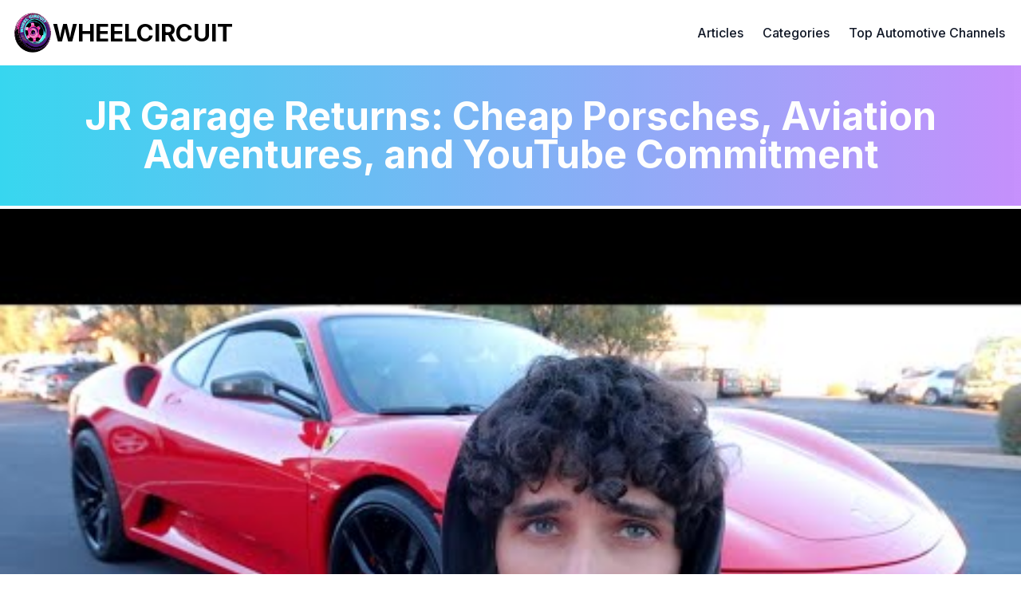

--- FILE ---
content_type: text/html
request_url: https://www.wheelcircuit.com/blog/jr-garage-returns-cheap-porsches-aviation-adventures-and-youtube-commitment
body_size: 12101
content:
<!DOCTYPE html><html lang="en-us" class="__variable_d65c78 scroll-smooth"><head><meta charSet="utf-8"/><meta name="viewport" content="width=device-width, initial-scale=1"/><link rel="preload" as="font" href="/_next/static/media/a34f9d1faa5f3315-s.p.woff2" crossorigin="" type="font/woff2"/><link rel="preload" as="image" href="/static/images/logo2.png"/><link rel="preload" as="image" href="https://i2.ytimg.com/vi/Y5wlin4bw68/hqdefault.jpg" fetchPriority="high"/><link rel="stylesheet" href="/_next/static/css/d2af69c65419cf35.css" data-precedence="next"/><link rel="stylesheet" href="/_next/static/css/09b50a085886283f.css" data-precedence="next"/><link rel="stylesheet" href="/_next/static/css/dd2b579b2b57bb02.css" data-precedence="next"/><link rel="preload" href="/_next/static/chunks/webpack-7c14bc397f0daf29.js" as="script" fetchPriority="low"/><script src="/_next/static/chunks/fd9d1056-9dadb51d24d38e6a.js" async=""></script><script src="/_next/static/chunks/596-23e3fe0546e216e4.js" async=""></script><script src="/_next/static/chunks/main-app-c4769d8449f62931.js" async=""></script><link rel="preload" as="script" href="https://pagead2.googlesyndication.com/pagead/js/adsbygoogle.js?client=ca-pub-5195616953519253"/><link rel="preload" as="script" href="https://www.googletagmanager.com/gtag/js?id=G-BZHTZ2QHHN"/><title>JR Garage Returns: Cheap Porsches, Aviation Adventures, and YouTube Commitment</title><meta name="description" content="JR Garage is back on YouTube after a 7-month break, focusing on their other channel, JR Aviation. They have purchased several cheap Porsches and other flip cars. They express their gratitude for the support and discuss the competition on YouTube. They assure viewers of their commitment to making videos for years to come."/><meta name="robots" content="index, follow"/><meta name="googlebot" content="index, follow, max-video-preview:-1, max-image-preview:large, max-snippet:-1"/><link rel="canonical" href="https://www.wheelcircuit.com/blog/jr-garage-returns-cheap-porsches-aviation-adventures-and-youtube-commitment"/><link rel="alternate" type="application/rss+xml" href="https://www.wheelcircuit.com/feed.xml"/><meta property="og:title" content="JR Garage Returns: Cheap Porsches, Aviation Adventures, and YouTube Commitment"/><meta property="og:description" content="JR Garage is back on YouTube after a 7-month break, focusing on their other channel, JR Aviation. They have purchased several cheap Porsches and other flip cars. They express their gratitude for the support and discuss the competition on YouTube. They assure viewers of their commitment to making videos for years to come."/><meta property="og:url" content="https://www.wheelcircuit.com/blog/jr-garage-returns-cheap-porsches-aviation-adventures-and-youtube-commitment"/><meta property="og:site_name" content="Automotive News &amp; Videos"/><meta property="og:locale" content="en_US"/><meta property="og:image" content="https://i2.ytimg.com/vi/Y5wlin4bw68/hqdefault.jpg"/><meta property="og:image" content="https://www.wheelcircuit.comyoutube_screenshots/Y5wlin4bw68/image0.webp"/><meta property="og:image" content="https://www.wheelcircuit.comyoutube_screenshots/Y5wlin4bw68/image1.webp"/><meta property="og:image" content="https://www.wheelcircuit.comyoutube_screenshots/Y5wlin4bw68/image2.webp"/><meta property="og:image" content="https://www.wheelcircuit.comyoutube_screenshots/Y5wlin4bw68/image3.webp"/><meta property="og:type" content="article"/><meta property="article:published_time" content="2024-01-14T21:17:39.631Z"/><meta property="article:modified_time" content="2024-01-14T21:17:39.631Z"/><meta property="article:author" content="Dushyant"/><meta name="twitter:card" content="summary_large_image"/><meta name="twitter:title" content="JR Garage Returns: Cheap Porsches, Aviation Adventures, and YouTube Commitment"/><meta name="twitter:description" content="JR Garage is back on YouTube after a 7-month break, focusing on their other channel, JR Aviation. They have purchased several cheap Porsches and other flip cars. They express their gratitude for the support and discuss the competition on YouTube. They assure viewers of their commitment to making videos for years to come."/><meta name="twitter:image" content="https://i2.ytimg.com/vi/Y5wlin4bw68/hqdefault.jpg"/><meta name="next-size-adjust"/><link rel="apple-touch-icon" sizes="76x76" href="/static/favicons/apple-touch-icon.png"/><link rel="icon" type="image/png" sizes="32x32" href="/static/favicons/favicon-32x32.png"/><link rel="icon" type="image/png" sizes="16x16" href="/static/favicons/favicon-16x16.png"/><link rel="manifest" href="/static/favicons/site.webmanifest"/><meta name="msapplication-TileColor" content="#000000"/><meta name="theme-color" media="(prefers-color-scheme: light)" content="#fff"/><meta name="theme-color" media="(prefers-color-scheme: dark)" content="#000"/><link rel="alternate" type="application/rss+xml" href="/feed.xml"/><script src="/_next/static/chunks/polyfills-78c92fac7aa8fdd8.js" noModule=""></script></head><body class="bg-white text-black antialiased dark:bg-gray-950 dark:text-white"><script>!function(){try{var d=document.documentElement,c=d.classList;c.remove('light','dark');var e=localStorage.getItem('theme');if('system'===e||(!e&&false)){var t='(prefers-color-scheme: dark)',m=window.matchMedia(t);if(m.media!==t||m.matches){d.style.colorScheme = 'dark';c.add('dark')}else{d.style.colorScheme = 'light';c.add('light')}}else if(e){c.add(e|| '')}else{c.add('dark')}if(e==='light'||e==='dark'||!e)d.style.colorScheme=e||'dark'}catch(e){}}()</script><section class="max-w-[2000px] mx-auto relative"><div class="flex flex-col justify-between font-sans"><header class="flex items-center justify-between"><div><a aria-label="WheelCircuit" href="/"><div class="container mx-auto px-4 py-4 flex items-center justify-between"><div class="flex items-center gap-2"><img src="/static/images/logo2.png" alt="Automotive News &amp; Videos" height="50" width="50"/><span class="text-xl md:text-3xl font-bold uppercase">WheelCircuit</span></div></div></a></div><div class="flex items-center leading-5 space-x-4 sm:space-x-6 pr-5"><a class="hidden sm:block font-medium text-gray-900 dark:text-gray-100" href="/blog">Articles</a><a class="hidden sm:block font-medium text-gray-900 dark:text-gray-100" href="/tags">Categories</a><a class="hidden sm:block font-medium text-gray-900 dark:text-gray-100" href="/top-auto-youtube">Top Automotive Channels</a><button aria-label="Toggle Menu" class="sm:hidden"><svg xmlns="http://www.w3.org/2000/svg" viewBox="0 0 20 20" fill="currentColor" class="text-gray-900 dark:text-gray-100 h-8 w-8"><path fill-rule="evenodd" d="M3 5a1 1 0 011-1h12a1 1 0 110 2H4a1 1 0 01-1-1zM3 10a1 1 0 011-1h12a1 1 0 110 2H4a1 1 0 01-1-1zM3 15a1 1 0 011-1h12a1 1 0 110 2H4a1 1 0 01-1-1z" clip-rule="evenodd"></path></svg></button><div class="fixed left-0 top-0 z-10 h-full w-full transform opacity-95 dark:opacity-[0.98] bg-white duration-300 ease-in-out dark:bg-gray-950 translate-x-full"><div class="flex justify-end"><button class="mr-8 mt-11 h-8 w-8" aria-label="Toggle Menu"><svg xmlns="http://www.w3.org/2000/svg" viewBox="0 0 20 20" fill="currentColor" class="text-gray-900 dark:text-gray-100"><path fill-rule="evenodd" d="M4.293 4.293a1 1 0 011.414 0L10 8.586l4.293-4.293a1 1 0 111.414 1.414L11.414 10l4.293 4.293a1 1 0 01-1.414 1.414L10 11.414l-4.293 4.293a1 1 0 01-1.414-1.414L8.586 10 4.293 5.707a1 1 0 010-1.414z" clip-rule="evenodd"></path></svg></button></div><nav class="fixed mt-8 h-full"><div class="px-12 py-4"><a class="text-2xl font-bold tracking-widest text-gray-900 dark:text-gray-100" href="/">Home</a></div><div class="px-12 py-4"><a class="text-2xl font-bold tracking-widest text-gray-900 dark:text-gray-100" href="/blog">Articles</a></div><div class="px-12 py-4"><a class="text-2xl font-bold tracking-widest text-gray-900 dark:text-gray-100" href="/tags">Categories</a></div><div class="px-12 py-4"><a class="text-2xl font-bold tracking-widest text-gray-900 dark:text-gray-100" href="/top-auto-youtube">Top Automotive Channels</a></div></nav></div></div></header><main class="mb-auto"><script type="application/ld+json">{"@context":"https://schema.org","@type":"BlogPosting","headline":"JR Garage Returns: Cheap Porsches, Aviation Adventures, and YouTube Commitment","datePublished":"2024-01-14T21:17:39.631Z","dateModified":"2024-01-14T21:17:39.631Z","description":"JR Garage is back on YouTube after a 7-month break, focusing on their other channel, JR Aviation. They have purchased several cheap Porsches and other flip cars. They express their gratitude for the support and discuss the competition on YouTube. They assure viewers of their commitment to making videos for years to come.","image":"https://i2.ytimg.com/vi/Y5wlin4bw68/hqdefault.jpg","url":"https://www.wheelcircuit.com/blog/jr-garage-returns-cheap-porsches-aviation-adventures-and-youtube-commitment","author":[{"@type":"Person","name":"Dushyant"}]}</script><section class="max-w-[2000px] mx-auto relative"><div class="fixed bottom-8 right-8 hidden flex-col gap-3 md:hidden"><button aria-label="Scroll To Top" class="rounded-full bg-gray-200 p-2 text-gray-500 transition-all hover:bg-gray-300 dark:bg-gray-700 dark:text-gray-400 dark:hover:bg-gray-600"><svg class="h-5 w-5" viewBox="0 0 20 20" fill="currentColor"><path fill-rule="evenodd" d="M3.293 9.707a1 1 0 010-1.414l6-6a1 1 0 011.414 0l6 6a1 1 0 01-1.414 1.414L11 5.414V17a1 1 0 11-2 0V5.414L4.707 9.707a1 1 0 01-1.414 0z" clip-rule="evenodd"></path></svg></button></div><article><div class="min-h-screen bg-gray-50 dark:bg-gray-900"><header class="xl:pb-6"><div class="space-y-1 text-center"><div><div class="bg-gradient-to-r from-cyan-400 to-purple-400 opacity-90"><div class="container mx-auto px-4 py-10 relative"><h1 class="text-4xl md:text-5xl font-bold text-white">JR Garage Returns: Cheap Porsches, Aviation Adventures, and YouTube Commitment</h1></div></div></div><div class="w-full"><div class="aspect-[2/1] w-full relative"><img fetchPriority="high" src="https://i2.ytimg.com/vi/Y5wlin4bw68/hqdefault.jpg" alt="JR Garage Returns: Cheap Porsches, Aviation Adventures, and YouTube Commitment" style="width:100%"/><div class="text-center text-xs text-gray-500 dark:text-gray-400">Image copyright Youtube</div></div></div></div></header><div class="grid-rows-[auto_1fr] xl:grid xl:grid-cols-4 xl:gap-x-6"><dl class="pb-2 pt-2 xl:border-b xl:border-gray-200 xl:pt-11 xl:pb-10 xl:dark:border-gray-700"><dt class="sr-only">Authors</dt><dd><ul class="pl-5 justify-left"><dl><div><dt class="sr-only">Published on</dt><dd class="text-base text-lg font-medium leading-6 text-gray-500">Published on<!-- --> <time dateTime="2024-01-14T21:17:39.631Z">January 14, 2024 at 1:17 PM</time></dd></div></dl><li class="block"><dl class="whitespace-nowrap text-sm font-medium leading-5"><dt class="sr-only">Name</dt><dd class="inline-block text-gray-500">By <!-- -->Dushyant</dd><dt class="sr-only">Twitter</dt><dd class="inline-block pl-1">(<a target="_blank" rel="noopener noreferrer" href="https://twitter.com/dishs" class="text-primary-500 hover:text-primary-600 dark:hover:text-primary-400">@dishs</a>)</dd></dl></li></ul></dd></dl><div class="xl:col-span-3 xl:row-span-2 xl:pb-0"><div class="prose max-w-none pb-8 pt-5 pl-5 pr-5 dark:prose-invert"><p>JR Garage is back, ladies and gentlemen! After a seemingly eternal hiatus, they have returned to grace our screens with their automotive adventures. But before you start questioning their commitment, let me assure you, they never intended to abandon their beloved YouTube channel. In fact, they have been in the game for a whopping 8 years now, starting with a mere 20-second video of a BMW M3 cold start. From the very beginning, their mantra has been clear: YouTube is for fun, not for chasing the almighty dollar.</p><p>So, why the long absence, you ask? Well, it seems that time has a funny way of slipping through our fingers. The dynamic duo behind JR Garage found themselves immersed in building their Aviation Channel, aptly named JR Aviation. Yes, they have been soaring through the skies, capturing the hearts of aviation enthusiasts everywhere. And let me tell you, their hard work has paid off. With over 125,000 subscribers and videos that consistently hit the 100,000-view mark, they have established a strong foundation in the aviation realm.</p><p>But fear not, car enthusiasts, for the Garage is back in business! They have a lineup of cars that will make your heart race faster than a Bugatti Veyron. Brace yourselves for a plethora of cheap Porsches, my friends. These beauties have been rescued from the depths of neglect, with some of them sitting abandoned for years. With a touch of their magic, JR Garage plans to breathe new life into these machines, documenting their journey from derelict to dream-worthy.</p><p>But that&#x27;s not all, folks. They have also dabbled in the world of flipping cars, acquiring a Fiat 500 L, an X5, and a 325Ci. And let&#x27;s not forget their TikTok series, where they will reveal the secrets of buying and flipping cars at auction. It&#x27;s a tantalizing glimpse into the world of automotive entrepreneurship, where real numbers and net profits take center stage.</p><p>In conclusion, JR Garage is back and better than ever. They have conquered the skies with JR Aviation, but their love for cars has brought them back to the asphalt. So buckle up, my friends, for a wild ride filled with cheap Porsches, flipping adventures, and the unrelenting passion of two brothers who are here to stay. Welcome back, JR Garage. The automotive world has missed you.</p><div class="grid grid-cols-1 sm:grid-cols-2 gap-6 pr-5 pl-5"><div class="w-full object-cover object-center rounded-lg"><img data-src="https://www.wheelcircuit.com/youtube_screenshots/Y5wlin4bw68/image0.webp" alt="jr-garage-returns-cheap-porsches-aviation-adventures-and-youtube-commitment" class="lazy-image w-full object-cover aspect-video rounded-lg" src="[data-uri]"/><div class="text-center text-xs text-gray-500 dark:text-gray-400"><p class="text-center text-xs text-gray-500 dark:text-gray-400">Image copyright Youtube</p></div></div><div class="w-full object-cover object-center rounded-lg"><img data-src="https://www.wheelcircuit.com/youtube_screenshots/Y5wlin4bw68/image1.webp" alt="jr-garage-returns-cheap-porsches-aviation-adventures-and-youtube-commitment" class="lazy-image w-full object-cover aspect-video rounded-lg" src="[data-uri]"/><div class="text-center text-xs text-gray-500 dark:text-gray-400"><p class="text-center text-xs text-gray-500 dark:text-gray-400">Image copyright Youtube</p></div></div><div class="w-full object-cover object-center rounded-lg"><img data-src="https://www.wheelcircuit.com/youtube_screenshots/Y5wlin4bw68/image2.webp" alt="jr-garage-returns-cheap-porsches-aviation-adventures-and-youtube-commitment" class="lazy-image w-full object-cover aspect-video rounded-lg" src="[data-uri]"/><div class="text-center text-xs text-gray-500 dark:text-gray-400"><p class="text-center text-xs text-gray-500 dark:text-gray-400">Image copyright Youtube</p></div></div><div class="w-full object-cover object-center rounded-lg"><img data-src="https://www.wheelcircuit.com/youtube_screenshots/Y5wlin4bw68/image3.webp" alt="jr-garage-returns-cheap-porsches-aviation-adventures-and-youtube-commitment" class="lazy-image w-full object-cover aspect-video rounded-lg" src="[data-uri]"/><div class="text-center text-xs text-gray-500 dark:text-gray-400"><p class="text-center text-xs text-gray-500 dark:text-gray-400">Image copyright Youtube</p></div></div></div> <div style="overflow:hidden;padding-top:56.25%;position:relative;width:100%"></div><h2 id="watch-why-we-left-youtube-on-youtube"><a href="#watch-why-we-left-youtube-on-youtube" aria-hidden="true" tabindex="-1"><span class="icon icon-link"></span></a><a target="_blank" rel="noopener noreferrer" href="https://www.youtube.com/watch?v=Y5wlin4bw68">Watch Why We Left Youtube... on Youtube</a></h2><h2 id="viewer-reactions-for-why-we-left-youtube"><a href="#viewer-reactions-for-why-we-left-youtube" aria-hidden="true" tabindex="-1"><span class="icon icon-link"></span></a>Viewer Reactions for Why We Left Youtube...</h2><div class="space-y-2"><div class="rounded-md p-1 pl-3 text-md leading-none font-normal bg-violet-50 text-white-100 dark:bg-violet-500/20 dark:text-white-100"><p>Excitement about JR Garage&#x27;s return to YouTube after 7 months</p></div><div class="rounded-md p-1 pl-3 text-md leading-none font-normal bg-violet-50 text-white-100 dark:bg-violet-500/20 dark:text-white-100"><p>Positive comments about the personal information shared by the channel</p></div><div class="rounded-md p-1 pl-3 text-md leading-none font-normal bg-violet-50 text-white-100 dark:bg-violet-500/20 dark:text-white-100"><p>Appreciation for the car and aviation content</p></div><div class="rounded-md p-1 pl-3 text-md leading-none font-normal bg-violet-50 text-white-100 dark:bg-violet-500/20 dark:text-white-100"><p>Support for staying away from drugs and alcohol</p></div><div class="rounded-md p-1 pl-3 text-md leading-none font-normal bg-violet-50 text-white-100 dark:bg-violet-500/20 dark:text-white-100"><p>Curiosity about the day job that pays the bills</p></div><div class="rounded-md p-1 pl-3 text-md leading-none font-normal bg-violet-50 text-white-100 dark:bg-violet-500/20 dark:text-white-100"><p>Requests for more personal and real talk content</p></div><div class="rounded-md p-1 pl-3 text-md leading-none font-normal bg-violet-50 text-white-100 dark:bg-violet-500/20 dark:text-white-100"><p>Excitement for upcoming Porsche content</p></div><div class="rounded-md p-1 pl-3 text-md leading-none font-normal bg-violet-50 text-white-100 dark:bg-violet-500/20 dark:text-white-100"><p>Questions about how JR Garage got started in business</p></div><div class="rounded-md p-1 pl-3 text-md leading-none font-normal bg-violet-50 text-white-100 dark:bg-violet-500/20 dark:text-white-100"><p>General happiness and excitement about the channel&#x27;s return</p></div><div class="rounded-md p-1 pl-3 text-md leading-none font-normal bg-violet-50 text-white-100 dark:bg-violet-500/20 dark:text-white-100"><p>Mention of specific cars and video ideas</p></div></div><h2 id="related-articles"><a href="#related-articles" aria-hidden="true" tabindex="-1"><span class="icon icon-link"></span></a>Related Articles</h2><div class="space-y-2 mx-auto relative"><div class="grid grid-cols-1 sm:grid-cols-2 gap-6"><div class="bg-white dark:bg-gray-700 rounded-lg overflow-hidden shadow-lg"><img data-src="https://i2.ytimg.com/vi/a5BSPvxfKX8/hqdefault.jpg" alt="unveiling-the-secrets-how-jr-garage-scored-a-tesla-model-3-for-12600" class="lazy-image w-full object-cover aspect-video" src="[data-uri]"/><div class="p-4"><div class="flex items-center gap-2 mb-3"><span class="bg-purple-100 text-purple-800 dark:bg-purple-900 dark:text-purple-100 px-3 py-1 rounded-full text-sm">JR Garage</span></div><h3 class="text-xl font-semibold mt-2 text-gray-900 dark:text-white"><a class="text-primary-500 hover:text-primary-600 dark:hover:text-primary-400" href="/blog/unveiling-the-secrets-how-jr-garage-scored-a-tesla-model-3-for-12600">Unveiling the Secrets: How JR Garage Scored a Tesla Model 3 for $12,600</a></h3><p class="text-gray-600 dark:text-gray-300 mt-2">Discover how JR Garage bought a Tesla Model 3 for $12,600 through a used EV tax credit. Learn about income requirements, dealer negotiations, and the benefits of Keysavvy in this thrilling automotive journey.</p></div></div><div class="bg-white dark:bg-gray-700 rounded-lg overflow-hidden shadow-lg"><img data-src="https://i3.ytimg.com/vi/rR4u87zYS20/hqdefault.jpg" alt="exploring-flooded-supercars-salvage-auction-adventures" class="lazy-image w-full object-cover aspect-video" src="[data-uri]"/><div class="p-4"><div class="flex items-center gap-2 mb-3"><span class="bg-purple-100 text-purple-800 dark:bg-purple-900 dark:text-purple-100 px-3 py-1 rounded-full text-sm">JR Garage</span></div><h3 class="text-xl font-semibold mt-2 text-gray-900 dark:text-white"><a class="text-primary-500 hover:text-primary-600 dark:hover:text-primary-400" href="/blog/exploring-flooded-supercars-salvage-auction-adventures">Exploring Flooded Supercars: Salvage Auction Adventures</a></h3><p class="text-gray-600 dark:text-gray-300 mt-2">JR Garage explores flooded supercars at a salvage auction post-hurricanes in Florida. They inspect water damage, corrosion, and Certificate of Destruction titles, showcasing the challenges and rewards of rebuilding luxury cars.</p></div></div><div class="bg-white dark:bg-gray-700 rounded-lg overflow-hidden shadow-lg"><img data-src="https://i2.ytimg.com/vi/Y3P3rY_tJZQ/hqdefault.jpg" alt="reviving-a-twin-turbo-lamborghini-salvage-auction-unveil" class="lazy-image w-full object-cover aspect-video" src="[data-uri]"/><div class="p-4"><div class="flex items-center gap-2 mb-3"><span class="bg-purple-100 text-purple-800 dark:bg-purple-900 dark:text-purple-100 px-3 py-1 rounded-full text-sm">JR Garage</span></div><h3 class="text-xl font-semibold mt-2 text-gray-900 dark:text-white"><a class="text-primary-500 hover:text-primary-600 dark:hover:text-primary-400" href="/blog/reviving-a-twin-turbo-lamborghini-salvage-auction-unveil">Reviving a Twin-Turbo Lamborghini: Salvage Auction Unveil</a></h3><p class="text-gray-600 dark:text-gray-300 mt-2">JR Garage unveils a Salvage Auction find: a damaged twin-turbo Lamborghini Gallardo. With missing throttle bodies and parts sourced from a burnt Gallardo, the team preps for an engine test before restoration.</p></div></div><div class="bg-white dark:bg-gray-700 rounded-lg overflow-hidden shadow-lg"><img data-src="https://i4.ytimg.com/vi/CYS4n88iL6k/hqdefault.jpg" alt="farewell-to-rare-porsche-944-s2-lessons-learned-and-taycan-4s-impressions" class="lazy-image w-full object-cover aspect-video" src="[data-uri]"/><div class="p-4"><div class="flex items-center gap-2 mb-3"><span class="bg-purple-100 text-purple-800 dark:bg-purple-900 dark:text-purple-100 px-3 py-1 rounded-full text-sm">JR Garage</span></div><h3 class="text-xl font-semibold mt-2 text-gray-900 dark:text-white"><a class="text-primary-500 hover:text-primary-600 dark:hover:text-primary-400" href="/blog/farewell-to-rare-porsche-944-s2-lessons-learned-and-taycan-4s-impressions">Farewell to Rare Porsche 944 S2: Lessons Learned and Taycan 4S Impressions</a></h3><p class="text-gray-600 dark:text-gray-300 mt-2">JR Garage bids farewell to a rare Porsche 944 S2 after extensive engine repairs costing $9,377.38. They highlight the car&#x27;s design, power, and interior charm, reflecting on the lessons learned from this vintage Porsche venture. Transitioning to the Porsche Taycan 4S, they explore the electric car&#x27;s quiet luxury and advanced features.</p></div></div></div></div></div><div class="pr-5 pl-5 pb-6 pt-6 text-sm text-gray-700 dark:text-gray-300"><a target="_blank" rel="nofollow" href="https://twitter.com/intent/tweet?url=https%3A%2F%2Fwww.wheelcircuit.com/blog/jr-garage-returns-cheap-porsches-aviation-adventures-and-youtube-commitment&amp;text=JR%20Garage%20Returns%3A%20Cheap%20Porsches%2C%20Aviation%20Adventures%2C%20and%20YouTube%20Commitment">Discuss on X</a></div></div><footer><div class="pr-5 pl-5 divide-gray-200 text-sm font-medium leading-5 dark:divide-gray-700 xl:col-start-1 xl:row-start-2 xl:divide-y"><div class="py-4 xl:py-8"><h4 class="text-xs uppercase tracking-wide text-gray-500 dark:text-gray-400">Tags</h4><div class="flex flex-wrap"><a class="mr-3 mb-3 text-lg bg-gray-800 px-2 py-1 rounded font-medium uppercase text-primary-500 hover:text-primary-600 dark:hover:text-primary-400" href="/tags/jr-garage">JR-Garage</a><a class="mr-3 mb-3 text-lg bg-gray-800 px-2 py-1 rounded font-medium uppercase text-primary-500 hover:text-primary-600 dark:hover:text-primary-400" href="/tags/car-collection">car-collection</a><a class="mr-3 mb-3 text-lg bg-gray-800 px-2 py-1 rounded font-medium uppercase text-primary-500 hover:text-primary-600 dark:hover:text-primary-400" href="/tags/supercar-reviews">supercar-reviews</a><a class="mr-3 mb-3 text-lg bg-gray-800 px-2 py-1 rounded font-medium uppercase text-primary-500 hover:text-primary-600 dark:hover:text-primary-400" href="/tags/jr-garage-adventures">JR-Garage-adventures</a><a class="mr-3 mb-3 text-lg bg-gray-800 px-2 py-1 rounded font-medium uppercase text-primary-500 hover:text-primary-600 dark:hover:text-primary-400" href="/tags/car-entrepreneurship">car-entrepreneurship</a><a class="mr-3 mb-3 text-lg bg-gray-800 px-2 py-1 rounded font-medium uppercase text-primary-500 hover:text-primary-600 dark:hover:text-primary-400" href="/tags/exotic-cars">exotic-cars</a><a class="mr-3 mb-3 text-lg bg-gray-800 px-2 py-1 rounded font-medium uppercase text-primary-500 hover:text-primary-600 dark:hover:text-primary-400" href="/tags/car-investments">car-investments</a><a class="mr-3 mb-3 text-lg bg-gray-800 px-2 py-1 rounded font-medium uppercase text-primary-500 hover:text-primary-600 dark:hover:text-primary-400" href="/tags/car-flipping">car-flipping</a><a class="mr-3 mb-3 text-lg bg-gray-800 px-2 py-1 rounded font-medium uppercase text-primary-500 hover:text-primary-600 dark:hover:text-primary-400" href="/tags/buying-and-selling-cars">buying-and-selling-cars</a><a class="mr-3 mb-3 text-lg bg-gray-800 px-2 py-1 rounded font-medium uppercase text-primary-500 hover:text-primary-600 dark:hover:text-primary-400" href="/tags/young-car-enthusiasts">young-car-enthusiasts</a><a class="mr-3 mb-3 text-lg bg-gray-800 px-2 py-1 rounded font-medium uppercase text-primary-500 hover:text-primary-600 dark:hover:text-primary-400" href="/tags/car-rebuilds">car-rebuilds</a><a class="mr-3 mb-3 text-lg bg-gray-800 px-2 py-1 rounded font-medium uppercase text-primary-500 hover:text-primary-600 dark:hover:text-primary-400" href="/tags/car-restorations">car-restorations</a><a class="mr-3 mb-3 text-lg bg-gray-800 px-2 py-1 rounded font-medium uppercase text-primary-500 hover:text-primary-600 dark:hover:text-primary-400" href="/tags/automotive-tips">automotive-tips</a><a class="mr-3 mb-3 text-lg bg-gray-800 px-2 py-1 rounded font-medium uppercase text-primary-500 hover:text-primary-600 dark:hover:text-primary-400" href="/tags/jr-garage-projects">JR-Garage-projects</a><a class="mr-3 mb-3 text-lg bg-gray-800 px-2 py-1 rounded font-medium uppercase text-primary-500 hover:text-primary-600 dark:hover:text-primary-400" href="/tags/car-vlogs">car-vlogs</a><a class="mr-3 mb-3 text-lg bg-gray-800 px-2 py-1 rounded font-medium uppercase text-primary-500 hover:text-primary-600 dark:hover:text-primary-400" href="/tags/luxury-car-reviews">luxury-car-reviews</a></div></div><div class="flex justify-between py-4 xl:block xl:space-y-8 xl:py-8"><div><h4 class="text-xs uppercase tracking-wide text-gray-500 dark:text-gray-400">Previous Article</h4><div class="text-primary-500 hover:text-primary-600 dark:hover:text-primary-400"><a href="/blog/unveiling-the-rare-struther-mcm-lemon-coupe-a-masterpiece-of-automotive-design">Unveiling the Rare Struther MCM Lemon Coupe: A Masterpiece of Automotive Design</a></div></div><div><h4 class="text-xs uppercase tracking-wide text-gray-500 dark:text-gray-400">Next Article</h4><div class="text-primary-500 hover:text-primary-600 dark:hover:text-primary-400"><a href="/blog/reviving-the-lamborghini-merci-logo-test-drive-upgrades-and-conversions">Reviving the Lamborghini Merci Logo: Test Drive, Upgrades, and Conversions</a></div></div></div></div><div class="pr-5 pl-5 pb-5 pt-4 xl:pt-8"><a class="text-primary-500 hover:text-primary-600 dark:hover:text-primary-400" aria-label="Back to the blog" href="/blog">← Back to the blog</a></div></footer></div></div></article></section></main><footer><div class="mt-16 flex flex-wrap items-center justify-center"><a class="p-5 font-medium text-gray-900 dark:text-gray-100" href="/about">About</a><a class="p-5 font-medium text-gray-900 dark:text-gray-100" href="/contact">Contact</a><a class="p-5 font-medium text-gray-900 dark:text-gray-100" href="/privacy">Privacy Policy</a><a class="p-5 font-medium text-gray-900 dark:text-gray-100" href="/tos">Terms of Service</a><a class="p-5 font-medium text-gray-900 dark:text-gray-100" href="/feed.xml">RSS</a></div><div class="mt-16 flex flex-col items-center"><div class="mb-3 flex space-x-4"><a class="text-sm text-gray-500 transition hover:text-gray-600" target="_blank" rel="noopener noreferrer" href="https://www.tiktok.com/@wheelcircuit"><span class="sr-only">tiktok</span><svg xmlns="http://www.w3.org/2000/svg" viewBox="0 0 24 24" class="fill-current text-gray-700 hover:text-primary-500 dark:text-gray-200 dark:hover:text-primary-400 h-6 w-6"><path d="M12.525.02c1.31-.02 2.61-.01 3.91-.02.08 1.53.63 3.09 1.75 4.17 1.12 1.11 2.7 1.62 4.24 1.79v4.03c-1.44-.05-2.89-.35-4.2-.97-.57-.26-1.1-.59-1.62-.93-.01 2.92.01 5.84-.02 8.75-.08 1.4-.54 2.79-1.35 3.94-1.31 1.92-3.58 3.17-5.91 3.21-1.43.08-2.86-.31-4.08-1.03-2.02-1.19-3.44-3.37-3.65-5.71-.02-.5-.03-1-.01-1.49.18-1.9 1.12-3.72 2.58-4.96 1.66-1.44 3.98-2.13 6.15-1.72.02 1.48-.04 2.96-.04 4.44-.99-.32-2.15-.23-3.02.37-.63.41-1.11 1.04-1.36 1.75-.21.51-.15 1.07-.14 1.61.24 1.64 1.82 3.02 3.5 2.87 1.12-.01 2.19-.66 2.77-1.61.19-.33.4-.67.41-1.06.1-1.79.06-3.57.07-5.36.01-4.03-.01-8.05.02-12.07z"></path></svg></a><a class="text-sm text-gray-500 transition hover:text-gray-600" target="_blank" rel="noopener noreferrer" href="https://www.facebook.com/wheelcircuit/"><span class="sr-only">facebook</span><svg xmlns="http://www.w3.org/2000/svg" viewBox="0 0 24 24" class="fill-current text-gray-700 hover:text-primary-500 dark:text-gray-200 dark:hover:text-primary-400 h-6 w-6"><path d="M24 12.073c0-6.627-5.373-12-12-12s-12 5.373-12 12c0 5.99 4.388 10.954 10.125 11.854v-8.385H7.078v-3.47h3.047V9.43c0-3.007 1.792-4.669 4.533-4.669 1.312 0 2.686.235 2.686.235v2.953H15.83c-1.491 0-1.956.925-1.956 1.874v2.25h3.328l-.532 3.47h-2.796v8.385C19.612 23.027 24 18.062 24 12.073z"></path></svg></a><a class="text-sm text-gray-500 transition hover:text-gray-600" target="_blank" rel="noopener noreferrer" href="https://www.instagram.com/wheelcircuit/"><span class="sr-only">instagram</span><svg xmlns="http://www.w3.org/2000/svg" viewBox="0 0 24 24" class="fill-current text-gray-700 hover:text-primary-500 dark:text-gray-200 dark:hover:text-primary-400 h-6 w-6"><path d="M12 0C8.74 0 8.333.015 7.053.072 5.775.132 4.905.333 4.14.63c-.789.306-1.459.717-2.126 1.384S.935 3.35.63 4.14C.333 4.905.131 5.775.072 7.053.012 8.333 0 8.74 0 12s.015 3.667.072 4.947c.06 1.277.261 2.148.558 2.913.306.788.717 1.459 1.384 2.126.667.666 1.336 1.079 2.126 1.384.766.296 1.636.499 2.913.558C8.333 23.988 8.74 24 12 24s3.667-.015 4.947-.072c1.277-.06 2.148-.262 2.913-.558.788-.306 1.459-.718 2.126-1.384.666-.667 1.079-1.335 1.384-2.126.296-.765.499-1.636.558-2.913.06-1.28.072-1.687.072-4.947s-.015-3.667-.072-4.947c-.06-1.277-.262-2.149-.558-2.913-.306-.789-.718-1.459-1.384-2.126C21.319 1.347 20.651.935 19.86.63c-.765-.297-1.636-.499-2.913-.558C15.667.012 15.26 0 12 0zm0 2.16c3.203 0 3.585.016 4.85.071 1.17.055 1.805.249 2.227.415.562.217.96.477 1.382.896.419.42.679.819.896 1.381.164.422.36 1.057.413 2.227.057 1.266.07 1.646.07 4.85s-.015 3.585-.074 4.85c-.061 1.17-.256 1.805-.421 2.227-.224.562-.479.96-.899 1.382-.419.419-.824.679-1.38.896-.42.164-1.065.36-2.235.413-1.274.057-1.649.07-4.859.07-3.211 0-3.586-.015-4.859-.074-1.171-.061-1.816-.256-2.236-.421-.569-.224-.96-.479-1.379-.899-.421-.419-.69-.824-.9-1.38-.165-.42-.359-1.065-.42-2.235-.045-1.26-.061-1.649-.061-4.844 0-3.196.016-3.586.061-4.861.061-1.17.255-1.814.42-2.234.21-.57.479-.96.9-1.381.419-.419.81-.689 1.379-.898.42-.166 1.051-.361 2.221-.421 1.275-.045 1.65-.06 4.859-.06l.045.03zm0 3.678c-3.405 0-6.162 2.76-6.162 6.162 0 3.405 2.76 6.162 6.162 6.162 3.405 0 6.162-2.76 6.162-6.162 0-3.405-2.76-6.162-6.162-6.162zM12 16c-2.21 0-4-1.79-4-4s1.79-4 4-4 4 1.79 4 4-1.79 4-4 4zm7.846-10.405c0 .795-.646 1.44-1.44 1.44-.795 0-1.44-.646-1.44-1.44 0-.794.646-1.439 1.44-1.439.793-.001 1.44.645 1.44 1.439z"></path></svg></a><a class="text-sm text-gray-500 transition hover:text-gray-600" target="_blank" rel="noopener noreferrer" href="https://www.youtube.com/@WheelCircuit"><span class="sr-only">youtube</span><svg xmlns="http://www.w3.org/2000/svg" viewBox="0 0 24 24" class="fill-current text-gray-700 hover:text-primary-500 dark:text-gray-200 dark:hover:text-primary-400 h-6 w-6"><path d="M23.499 6.203a3.008 3.008 0 00-2.089-2.089c-1.87-.501-9.4-.501-9.4-.501s-7.509-.01-9.399.501a3.008 3.008 0 00-2.088 2.09A31.258 31.26 0 000 12.01a31.258 31.26 0 00.523 5.785 3.008 3.008 0 002.088 2.089c1.869.502 9.4.502 9.4.502s7.508 0 9.399-.502a3.008 3.008 0 002.089-2.09 31.258 31.26 0 00.5-5.784 31.258 31.26 0 00-.5-5.808zm-13.891 9.4V8.407l6.266 3.604z"></path></svg></a><a class="text-sm text-gray-500 transition hover:text-gray-600" target="_blank" rel="noopener noreferrer" href="https://twitter.com/wheelcircuit"><span class="sr-only">twitter</span><svg xmlns="http://www.w3.org/2000/svg" viewBox="0 0 24 24" class="fill-current text-gray-700 hover:text-primary-500 dark:text-gray-200 dark:hover:text-primary-400 h-6 w-6"><path d="M23.953 4.57a10 10 0 01-2.825.775 4.958 4.958 0 002.163-2.723c-.951.555-2.005.959-3.127 1.184a4.92 4.92 0 00-8.384 4.482C7.69 8.095 4.067 6.13 1.64 3.162a4.822 4.822 0 00-.666 2.475c0 1.71.87 3.213 2.188 4.096a4.904 4.904 0 01-2.228-.616v.06a4.923 4.923 0 003.946 4.827 4.996 4.996 0 01-2.212.085 4.936 4.936 0 004.604 3.417 9.867 9.867 0 01-6.102 2.105c-.39 0-.779-.023-1.17-.067a13.995 13.995 0 007.557 2.209c9.053 0 13.998-7.496 13.998-13.985 0-.21 0-.42-.015-.63A9.935 9.935 0 0024 4.59z"></path></svg></a></div><div class="mb-2 flex space-x-2 text-sm text-gray-500 dark:text-gray-400"><div>© 2025</div><a href="/">Automotive News &amp; Videos</a></div></div></footer></div></section><script src="/_next/static/chunks/webpack-7c14bc397f0daf29.js" async=""></script><script>(self.__next_f=self.__next_f||[]).push([0])</script><script>self.__next_f.push([1,"1:HL[\"/_next/static/media/a34f9d1faa5f3315-s.p.woff2\",{\"as\":\"font\",\"type\":\"font/woff2\"}]\n2:HL[\"/_next/static/css/d2af69c65419cf35.css\",{\"as\":\"style\"}]\n3:HL[\"/_next/static/css/09b50a085886283f.css\",{\"as\":\"style\"}]\n0:\"$L4\"\n"])</script><script>self.__next_f.push([1,"5:HL[\"/_next/static/css/dd2b579b2b57bb02.css\",{\"as\":\"style\"}]\n"])</script><script>self.__next_f.push([1,"6:I{\"id\":7948,\"chunks\":[\"272:static/chunks/webpack-7c14bc397f0daf29.js\",\"971:static/chunks/fd9d1056-9dadb51d24d38e6a.js\",\"596:static/chunks/596-23e3fe0546e216e4.js\"],\"name\":\"default\",\"async\":false}\n8:I{\"id\":6628,\"chunks\":[\"272:static/chunks/webpack-7c14bc397f0daf29.js\",\"971:static/chunks/fd9d1056-9dadb51d24d38e6a.js\",\"596:static/chunks/596-23e3fe0546e216e4.js\"],\"name\":\"\",\"async\":false}\n9:I{\"id\":3015,\"chunks\":[\"685:static/chunks/685-5dfb8b7ad7f20b97.js\",\"185:static/chunks/app/layout-90b4503191bb0695.js\"],\"na"])</script><script>self.__next_f.push([1,"me\":\"\",\"async\":false}\na:I{\"id\":8464,\"chunks\":[\"685:static/chunks/685-5dfb8b7ad7f20b97.js\",\"185:static/chunks/app/layout-90b4503191bb0695.js\"],\"name\":\"ThemeProviders\",\"async\":false}\nb:I{\"id\":7425,\"chunks\":[\"685:static/chunks/685-5dfb8b7ad7f20b97.js\",\"185:static/chunks/app/layout-90b4503191bb0695.js\"],\"name\":\"KBarSearchProvider\",\"async\":false}\nc:I{\"id\":6685,\"chunks\":[\"685:static/chunks/685-5dfb8b7ad7f20b97.js\",\"797:static/chunks/app/blog/[...slug]/page-c2e495f9d73e6099.js\"],\"name\":\"\",\"async\":false}\nd:I{\"id\":8"])</script><script>self.__next_f.push([1,"766,\"chunks\":[\"685:static/chunks/685-5dfb8b7ad7f20b97.js\",\"185:static/chunks/app/layout-90b4503191bb0695.js\"],\"name\":\"\",\"async\":false}\ne:I{\"id\":7767,\"chunks\":[\"272:static/chunks/webpack-7c14bc397f0daf29.js\",\"971:static/chunks/fd9d1056-9dadb51d24d38e6a.js\",\"596:static/chunks/596-23e3fe0546e216e4.js\"],\"name\":\"default\",\"async\":false}\nf:I{\"id\":7920,\"chunks\":[\"272:static/chunks/webpack-7c14bc397f0daf29.js\",\"971:static/chunks/fd9d1056-9dadb51d24d38e6a.js\",\"596:static/chunks/596-23e3fe0546e216e4.js\"],\"name\":\"defau"])</script><script>self.__next_f.push([1,"lt\",\"async\":false}\n"])</script><script>self.__next_f.push([1,"4:[[[\"$\",\"link\",\"0\",{\"rel\":\"stylesheet\",\"href\":\"/_next/static/css/d2af69c65419cf35.css\",\"precedence\":\"next\"}],[\"$\",\"link\",\"1\",{\"rel\":\"stylesheet\",\"href\":\"/_next/static/css/09b50a085886283f.css\",\"precedence\":\"next\"}]],[\"$\",\"$L6\",null,{\"buildId\":\"fyOTygyUJH7UgVL3BrXnP\",\"assetPrefix\":\"\",\"initialCanonicalUrl\":\"/blog/jr-garage-returns-cheap-porsches-aviation-adventures-and-youtube-commitment\",\"initialTree\":[\"\",{\"children\":[\"blog\",{\"children\":[[\"slug\",\"jr-garage-returns-cheap-porsches-aviation-adventures-and-youtube-commitment\",\"c\"],{\"children\":[\"__PAGE__?{\\\"slug\\\":[\\\"jr-garage-returns-cheap-porsches-aviation-adventures-and-youtube-commitment\\\"]}\",{}]}]}]},\"$undefined\",\"$undefined\",true],\"initialHead\":[false,\"$L7\"],\"globalErrorComponent\":\"$8\",\"children\":[null,[\"$\",\"html\",null,{\"lang\":\"en-us\",\"className\":\"__variable_d65c78 scroll-smooth\",\"suppressHydrationWarning\":true,\"children\":[[\"$\",\"link\",null,{\"rel\":\"apple-touch-icon\",\"sizes\":\"76x76\",\"href\":\"/static/favicons/apple-touch-icon.png\"}],[\"$\",\"link\",null,{\"rel\":\"icon\",\"type\":\"image/png\",\"sizes\":\"32x32\",\"href\":\"/static/favicons/favicon-32x32.png\"}],[\"$\",\"link\",null,{\"rel\":\"icon\",\"type\":\"image/png\",\"sizes\":\"16x16\",\"href\":\"/static/favicons/favicon-16x16.png\"}],[\"$\",\"link\",null,{\"rel\":\"manifest\",\"href\":\"/static/favicons/site.webmanifest\"}],[\"$\",\"meta\",null,{\"name\":\"msapplication-TileColor\",\"content\":\"#000000\"}],[\"$\",\"meta\",null,{\"name\":\"theme-color\",\"media\":\"(prefers-color-scheme: light)\",\"content\":\"#fff\"}],[\"$\",\"meta\",null,{\"name\":\"theme-color\",\"media\":\"(prefers-color-scheme: dark)\",\"content\":\"#000\"}],[\"$\",\"link\",null,{\"rel\":\"alternate\",\"type\":\"application/rss+xml\",\"href\":\"/feed.xml\"}],[\"$\",\"$L9\",null,{\"async\":true,\"src\":\"https://pagead2.googlesyndication.com/pagead/js/adsbygoogle.js?client=ca-pub-5195616953519253\",\"crossOrigin\":\"anonymous\"}],[\"$\",\"body\",null,{\"className\":\"bg-white text-black antialiased dark:bg-gray-950 dark:text-white\",\"children\":[\"$\",\"$La\",null,{\"children\":[[\"$undefined\",\"$undefined\",\"$undefined\",\"$undefined\",[[\"$\",\"$L9\",null,{\"strategy\":\"afterInteractive\",\"src\":\"https://www.googletagmanager.com/gtag/js?id=G-BZHTZ2QHHN\"}],[\"$\",\"$L9\",null,{\"strategy\":\"afterInteractive\",\"id\":\"ga-script\",\"children\":\"\\n            window.dataLayer = window.dataLayer || [];\\n            function gtag(){dataLayer.push(arguments);}\\n            gtag('js', new Date());\\n            gtag('config', 'G-BZHTZ2QHHN');\\n        \"}]]],[\"$\",\"section\",null,{\"className\":\"max-w-[2000px] mx-auto relative\",\"children\":[\"$\",\"div\",null,{\"className\":\"flex flex-col justify-between font-sans\",\"children\":[[\"$\",\"$Lb\",null,{\"kbarConfig\":{\"searchDocumentsPath\":false},\"children\":[[\"$\",\"header\",null,{\"className\":\"flex items-center justify-between\",\"children\":[[\"$\",\"div\",null,{\"children\":[\"$\",\"$Lc\",null,{\"href\":\"/\",\"aria-label\":\"WheelCircuit\",\"children\":[\"$\",\"div\",null,{\"className\":\"container mx-auto px-4 py-4 flex items-center justify-between\",\"children\":[\"$\",\"div\",null,{\"className\":\"flex items-center gap-2\",\"children\":[[\"$\",\"img\",null,{\"src\":\"/static/images/logo2.png\",\"alt\":\"Automotive News \u0026 Videos\",\"height\":50,\"width\":50}],[\"$\",\"span\",null,{\"className\":\"text-xl md:text-3xl font-bold uppercase\",\"children\":\"WheelCircuit\"}]]}]}]}]}],[\"$\",\"div\",null,{\"className\":\"flex items-center leading-5 space-x-4 sm:space-x-6 pr-5\",\"children\":[[[\"$\",\"$Lc\",null,{\"href\":\"/blog\",\"className\":\"hidden sm:block font-medium text-gray-900 dark:text-gray-100\",\"children\":\"Articles\"}],[\"$\",\"$Lc\",null,{\"href\":\"/tags\",\"className\":\"hidden sm:block font-medium text-gray-900 dark:text-gray-100\",\"children\":\"Categories\"}],[\"$\",\"$Lc\",null,{\"href\":\"/top-auto-youtube\",\"className\":\"hidden sm:block font-medium text-gray-900 dark:text-gray-100\",\"children\":\"Top Automotive Channels\"}]],[\"$\",\"$Ld\",null,{}]]}]]}],[\"$\",\"main\",null,{\"className\":\"mb-auto\",\"children\":[\"$\",\"$Le\",null,{\"parallelRouterKey\":\"children\",\"segmentPath\":[\"children\"],\"loading\":\"$undefined\",\"loadingStyles\":\"$undefined\",\"hasLoading\":false,\"error\":\"$undefined\",\"errorStyles\":\"$undefined\",\"template\":[\"$\",\"$Lf\",null,{}],\"templateStyles\":\"$undefined\",\"notFound\":[\"$\",\"div\",null,{\"className\":\"flex flex-col items-start justify-start md:mt-24 md:flex-row md:items-center md:justify-center md:space-x-6\",\"children\":[[\"$\",\"div\",null,{\"className\":\"space-x-2 pb-8 pt-6 md:space-y-5\",\"children\":[\"$\",\"h1\",null,{\"className\":\"text-6xl font-extrabold leading-9 tracking-tight text-gray-900 dark:text-gray-100 md:border-r-2 md:px-6 md:text-8xl md:leading-14\",\"children\":\"404\"}]}],[\"$\",\"div\",null,{\"className\":\"max-w-md\",\"children\":[[\"$\",\"p\",null,{\"className\":\"mb-4 text-xl font-bold leading-normal md:text-2xl\",\"children\":\"Sorry we couldn't find this page.\"}],[\"$\",\"p\",null,{\"className\":\"mb-8\",\"children\":\"But dont worry, you can find plenty of other things on our homepage.\"}],[\"$\",\"$Lc\",null,{\"href\":\"/\",\"className\":\"focus:shadow-outline-blue inline rounded-lg border border-transparent bg-blue-600 px-4 py-2 text-sm font-medium leading-5 text-white shadow transition-colors duration-150 hover:bg-blue-700 focus:outline-none dark:hover:bg-blue-500\",\"children\":\"Back to homepage\"}]]}]]}],\"notFoundStyles\":[],\"childProp\":{\"current\":[\"$\",\"$Le\",null,{\"parallelRouterKey\":\"children\",\"segmentPath\":[\"children\",\"blog\",\"children\"],\"loading\":\"$undefined\",\"loadingStyles\":\"$undefined\",\"hasLoading\":false,\"error\":\"$undefined\",\"errorStyles\":\"$undefined\",\"template\":[\"$\",\"$Lf\",null,{}],\"templateStyles\":\"$undefined\",\"notFound\":\"$undefined\",\"notFoundStyles\":\"$undefined\",\"childProp\":{\"current\":[\"$\",\"$Le\",null,{\"parallelRouterKey\":\"children\",\"segmentPath\":[\"children\",\"blog\",\"children\",[\"slug\",\"jr-garage-returns-cheap-porsches-aviation-adventures-and-youtube-commitment\",\"c\"],\"children\"],\"loading\":\"$undefined\",\"loadingStyles\":\"$undefined\",\"hasLoading\":false,\"error\":\"$undefined\",\"errorStyles\":\"$undefined\",\"template\":[\"$\",\"$Lf\",null,{}],\"templateStyles\":\"$undefined\",\"notFound\":\"$undefined\",\"notFoundStyles\":\"$undefined\",\"childProp\":{\"current\":[\"$L10\",\"$L11\",null],\"segment\":\"__PAGE__?{\\\"slug\\\":[\\\"jr-garage-returns-cheap-porsches-aviation-adventures-and-youtube-commitment\\\"]}\"},\"styles\":[[\"$\",\"link\",\"0\",{\"rel\":\"stylesheet\",\"href\":\"/_next/static/css/dd2b579b2b57bb02.css\",\"precedence\":\"next\"}]]}],\"segment\":[\"slug\",\"jr-garage-returns-cheap-porsches-aviation-adventures-and-youtube-commitment\",\"c\"]},\"styles\":[]}],\"segment\":\"blog\"},\"styles\":[]}]}]]}],\"$L12\"]}]}]]}]}]]}],null]}]]\n"])</script><script>self.__next_f.push([1,"13:I{\"id\":2630,\"chunks\":[\"685:static/chunks/685-5dfb8b7ad7f20b97.js\",\"797:static/chunks/app/blog/[...slug]/page-c2e495f9d73e6099.js\"],\"name\":\"\",\"async\":false}\n14:I{\"id\":4204,\"chunks\":[\"685:static/chunks/685-5dfb8b7ad7f20b97.js\",\"797:static/chunks/app/blog/[...slug]/page-c2e495f9d73e6099.js\"],\"name\":\"\",\"async\":false}\n15:I{\"id\":5107,\"chunks\":[\"685:static/chunks/685-5dfb8b7ad7f20b97.js\",\"797:static/chunks/app/blog/[...slug]/page-c2e495f9d73e6099.js\"],\"name\":\"\",\"async\":false}\n"])</script><script>self.__next_f.push([1,"11:[[\"$\",\"script\",null,{\"type\":\"application/ld+json\",\"dangerouslySetInnerHTML\":{\"__html\":\"{\\\"@context\\\":\\\"https://schema.org\\\",\\\"@type\\\":\\\"BlogPosting\\\",\\\"headline\\\":\\\"JR Garage Returns: Cheap Porsches, Aviation Adventures, and YouTube Commitment\\\",\\\"datePublished\\\":\\\"2024-01-14T21:17:39.631Z\\\",\\\"dateModified\\\":\\\"2024-01-14T21:17:39.631Z\\\",\\\"description\\\":\\\"JR Garage is back on YouTube after a 7-month break, focusing on their other channel, JR Aviation. They have purchased several cheap Porsches and other flip cars. They express their gratitude for the support and discuss the competition on YouTube. They assure viewers of their commitment to making videos for years to come.\\\",\\\"image\\\":\\\"https://i2.ytimg.com/vi/Y5wlin4bw68/hqdefault.jpg\\\",\\\"url\\\":\\\"https://www.wheelcircuit.com/blog/jr-garage-returns-cheap-porsches-aviation-adventures-and-youtube-commitment\\\",\\\"author\\\":[{\\\"@type\\\":\\\"Person\\\",\\\"name\\\":\\\"Dushyant\\\"}]}\"}}],[\"$\",\"section\",null,{\"className\":\"max-w-[2000px] mx-auto relative\",\"children\":[[\"$\",\"$L13\",null,{}],[\"$\",\"article\",null,{\"children\":[\"$\",\"div\",null,{\"className\":\"min-h-screen bg-gray-50 dark:bg-gray-900\",\"children\":[[\"$\",\"header\",null,{\"className\":\"xl:pb-6\",\"children\":[\"$\",\"div\",null,{\"className\":\"space-y-1 text-center\",\"children\":[[\"$\",\"div\",null,{\"children\":[\"$\",\"div\",null,{\"className\":\"bg-gradient-to-r from-cyan-400 to-purple-400 opacity-90\",\"children\":[\"$\",\"div\",null,{\"className\":\"container mx-auto px-4 py-10 relative\",\"children\":[\"$\",\"h1\",null,{\"className\":\"text-4xl md:text-5xl font-bold text-white\",\"children\":\"JR Garage Returns: Cheap Porsches, Aviation Adventures, and YouTube Commitment\"}]}]}]}],[\"$\",\"div\",null,{\"className\":\"w-full\",\"children\":[\"$\",\"div\",null,{\"className\":\"aspect-[2/1] w-full relative\",\"children\":[[\"$\",\"img\",null,{\"fetchPriority\":\"high\",\"src\":\"https://i2.ytimg.com/vi/Y5wlin4bw68/hqdefault.jpg\",\"alt\":\"JR Garage Returns: Cheap Porsches, Aviation Adventures, and YouTube Commitment\",\"style\":{\"width\":\"100%\"}}],[\"$\",\"div\",null,{\"className\":\"text-center text-xs text-gray-500 dark:text-gray-400\",\"children\":\"Image copyright Youtube\"}]]}]}]]}]}],[\"$\",\"div\",null,{\"className\":\"grid-rows-[auto_1fr] xl:grid xl:grid-cols-4 xl:gap-x-6\",\"children\":[[\"$\",\"dl\",null,{\"className\":\"pb-2 pt-2 xl:border-b xl:border-gray-200 xl:pt-11 xl:pb-10 xl:dark:border-gray-700\",\"children\":[[\"$\",\"dt\",null,{\"className\":\"sr-only\",\"children\":\"Authors\"}],[\"$\",\"dd\",null,{\"children\":[\"$\",\"ul\",null,{\"className\":\"pl-5 justify-left\",\"children\":[[\"$\",\"dl\",null,{\"children\":[\"$\",\"div\",null,{\"children\":[[\"$\",\"dt\",null,{\"className\":\"sr-only\",\"children\":\"Published on\"}],[\"$\",\"dd\",null,{\"className\":\"text-base text-lg font-medium leading-6 text-gray-500\",\"children\":[\"Published on\",\" \",[\"$\",\"time\",null,{\"dateTime\":\"2024-01-14T21:17:39.631Z\",\"children\":\"January 14, 2024 at 1:17 PM\"}]]}]]}]}],[[\"$\",\"li\",\"Dushyant\",{\"className\":\"block\",\"children\":[\"$\",\"dl\",null,{\"className\":\"whitespace-nowrap text-sm font-medium leading-5\",\"children\":[[\"$\",\"dt\",null,{\"className\":\"sr-only\",\"children\":\"Name\"}],[\"$\",\"dd\",null,{\"className\":\"inline-block text-gray-500\",\"children\":[\"By \",\"Dushyant\"]}],[\"$\",\"dt\",null,{\"className\":\"sr-only\",\"children\":\"Twitter\"}],[\"$\",\"dd\",null,{\"className\":\"inline-block pl-1\",\"children\":[\"(\",[\"$\",\"a\",null,{\"target\":\"_blank\",\"rel\":\"noopener noreferrer\",\"href\":\"https://twitter.com/dishs\",\"className\":\"text-primary-500 hover:text-primary-600 dark:hover:text-primary-400\",\"children\":\"@dishs\"}],\")\"]}]]}]}]]]}]}]]}],[\"$\",\"div\",null,{\"className\":\"xl:col-span-3 xl:row-span-2 xl:pb-0\",\"children\":[[\"$\",\"div\",null,{\"className\":\"prose max-w-none pb-8 pt-5 pl-5 pr-5 dark:prose-invert\",\"children\":[[\"$\",\"p\",null,{\"children\":\"JR Garage is back, ladies and gentlemen! After a seemingly eternal hiatus, they have returned to grace our screens with their automotive adventures. But before you start questioning their commitment, let me assure you, they never intended to abandon their beloved YouTube channel. In fact, they have been in the game for a whopping 8 years now, starting with a mere 20-second video of a BMW M3 cold start. From the very beginning, their mantra has been clear: YouTube is for fun, not for chasing the almighty dollar.\"}],[\"$\",\"p\",null,{\"children\":\"So, why the long absence, you ask? Well, it seems that time has a funny way of slipping through our fingers. The dynamic duo behind JR Garage found themselves immersed in building their Aviation Channel, aptly named JR Aviation. Yes, they have been soaring through the skies, capturing the hearts of aviation enthusiasts everywhere. And let me tell you, their hard work has paid off. With over 125,000 subscribers and videos that consistently hit the 100,000-view mark, they have established a strong foundation in the aviation realm.\"}],[\"$\",\"p\",null,{\"children\":\"But fear not, car enthusiasts, for the Garage is back in business! They have a lineup of cars that will make your heart race faster than a Bugatti Veyron. Brace yourselves for a plethora of cheap Porsches, my friends. These beauties have been rescued from the depths of neglect, with some of them sitting abandoned for years. With a touch of their magic, JR Garage plans to breathe new life into these machines, documenting their journey from derelict to dream-worthy.\"}],[\"$\",\"p\",null,{\"children\":\"But that's not all, folks. They have also dabbled in the world of flipping cars, acquiring a Fiat 500 L, an X5, and a 325Ci. And let's not forget their TikTok series, where they will reveal the secrets of buying and flipping cars at auction. It's a tantalizing glimpse into the world of automotive entrepreneurship, where real numbers and net profits take center stage.\"}],[\"$\",\"p\",null,{\"children\":\"In conclusion, JR Garage is back and better than ever. They have conquered the skies with JR Aviation, but their love for cars has brought them back to the asphalt. So buckle up, my friends, for a wild ride filled with cheap Porsches, flipping adventures, and the unrelenting passion of two brothers who are here to stay. Welcome back, JR Garage. The automotive world has missed you.\"}],[\"$\",\"div\",null,{\"className\":\"grid grid-cols-1 sm:grid-cols-2 gap-6 pr-5 pl-5\",\"children\":[[\"$\",\"div\",\"youtube_screenshots/Y5wlin4bw68/image0.webp\",{\"className\":\"w-full object-cover object-center rounded-lg\",\"children\":[[\"$\",\"$L14\",null,{\"src\":\"https://www.wheelcircuit.com/youtube_screenshots/Y5wlin4bw68/image0.webp\",\"alt\":\"jr-garage-returns-cheap-porsches-aviation-adventures-and-youtube-commitment\",\"classes\":\"lazy-image w-full object-cover aspect-video rounded-lg\"}],[\"$\",\"div\",null,{\"className\":\"text-center text-xs text-gray-500 dark:text-gray-400\",\"children\":[\"$\",\"p\",null,{\"className\":\"text-center text-xs text-gray-500 dark:text-gray-400\",\"children\":\"Image copyright Youtube\"}]}]]}],[\"$\",\"div\",\"youtube_screenshots/Y5wlin4bw68/image1.webp\",{\"className\":\"w-full object-cover object-center rounded-lg\",\"children\":[[\"$\",\"$L14\",null,{\"src\":\"https://www.wheelcircuit.com/youtube_screenshots/Y5wlin4bw68/image1.webp\",\"alt\":\"jr-garage-returns-cheap-porsches-aviation-adventures-and-youtube-commitment\",\"classes\":\"lazy-image w-full object-cover aspect-video rounded-lg\"}],[\"$\",\"div\",null,{\"className\":\"text-center text-xs text-gray-500 dark:text-gray-400\",\"children\":[\"$\",\"p\",null,{\"className\":\"text-center text-xs text-gray-500 dark:text-gray-400\",\"children\":\"Image copyright Youtube\"}]}]]}],[\"$\",\"div\",\"youtube_screenshots/Y5wlin4bw68/image2.webp\",{\"className\":\"w-full object-cover object-center rounded-lg\",\"children\":[[\"$\",\"$L14\",null,{\"src\":\"https://www.wheelcircuit.com/youtube_screenshots/Y5wlin4bw68/image2.webp\",\"alt\":\"jr-garage-returns-cheap-porsches-aviation-adventures-and-youtube-commitment\",\"classes\":\"lazy-image w-full object-cover aspect-video rounded-lg\"}],[\"$\",\"div\",null,{\"className\":\"text-center text-xs text-gray-500 dark:text-gray-400\",\"children\":[\"$\",\"p\",null,{\"className\":\"text-center text-xs text-gray-500 dark:text-gray-400\",\"children\":\"Image copyright Youtube\"}]}]]}],[\"$\",\"div\",\"youtube_screenshots/Y5wlin4bw68/image3.webp\",{\"className\":\"w-full object-cover object-center rounded-lg\",\"children\":[[\"$\",\"$L14\",null,{\"src\":\"https://www.wheelcircuit.com/youtube_screenshots/Y5wlin4bw68/image3.webp\",\"alt\":\"jr-garage-returns-cheap-porsches-aviation-adventures-and-youtube-commitment\",\"classes\":\"lazy-image w-full object-cover aspect-video rounded-lg\"}],[\"$\",\"div\",null,{\"className\":\"text-center text-xs text-gray-500 dark:text-gray-400\",\"children\":[\"$\",\"p\",null,{\"className\":\"text-center text-xs text-gray-500 dark:text-gray-400\",\"children\":\"Image copyright Youtube\"}]}]]}]]}],\" \",[\"$\",\"$L15\",null,{\"url\":\"https://www.youtube.com/embed/Y5wlin4bw68\",\"title\":\"YouTube video player\"}],[\"$\",\"h2\",null,{\"id\":\"watch-why-we-left-youtube-on-youtube\",\"children\":[[\"$\",\"a\",null,{\"href\":\"#watch-why-we-left-youtube-on-youtube\",\"aria-hidden\":\"true\",\"tabIndex\":\"-1\",\"children\":[\"$\",\"span\",null,{\"className\":\"icon icon-link\"}]}],[\"$\",\"a\",null,{\"target\":\"_blank\",\"rel\":\"noopener noreferrer\",\"href\":\"https://www.youtube.com/watch?v=Y5wlin4bw68\",\"children\":\"Watch Why We Left Youtube... on Youtube\"}]]}],[\"$\",\"h2\",null,{\"id\":\"viewer-reactions-for-why-we-left-youtube\",\"children\":[[\"$\",\"a\",null,{\"href\":\"#viewer-reactions-for-why-we-left-youtube\",\"aria-hidden\":\"true\",\"tabIndex\":\"-1\",\"children\":[\"$\",\"span\",null,{\"className\":\"icon icon-link\"}]}],\"Viewer Reactions for Why We Left Youtube...\"]}],[\"$\",\"div\",null,{\"className\":\"space-y-2\",\"children\":[[\"$\",\"div\",\"0\",{\"className\":\"rounded-md p-1 pl-3 text-md leading-none font-normal bg-violet-50 text-white-100 dark:bg-violet-500/20 dark:text-white-100\",\"children\":[\"$\",\"p\",null,{\"children\":\"Excitement about JR Garage's return to YouTube after 7 months\"}]}],[\"$\",\"div\",\"1\",{\"className\":\"rounded-md p-1 pl-3 text-md leading-none font-normal bg-violet-50 text-white-100 dark:bg-violet-500/20 dark:text-white-100\",\"children\":[\"$\",\"p\",null,{\"children\":\"Positive comments about the personal information shared by the channel\"}]}],[\"$\",\"div\",\"2\",{\"className\":\"rounded-md p-1 pl-3 text-md leading-none font-normal bg-violet-50 text-white-100 dark:bg-violet-500/20 dark:text-white-100\",\"children\":[\"$\",\"p\",null,{\"children\":\"Appreciation for the car and aviation content\"}]}],[\"$\",\"div\",\"3\",{\"className\":\"rounded-md p-1 pl-3 text-md leading-none font-normal bg-violet-50 text-white-100 dark:bg-violet-500/20 dark:text-white-100\",\"children\":[\"$\",\"p\",null,{\"children\":\"Support for staying away from drugs and alcohol\"}]}],[\"$\",\"div\",\"4\",{\"className\":\"rounded-md p-1 pl-3 text-md leading-none font-normal bg-violet-50 text-white-100 dark:bg-violet-500/20 dark:text-white-100\",\"children\":[\"$\",\"p\",null,{\"children\":\"Curiosity about the day job that pays the bills\"}]}],[\"$\",\"div\",\"5\",{\"className\":\"rounded-md p-1 pl-3 text-md leading-none font-normal bg-violet-50 text-white-100 dark:bg-violet-500/20 dark:text-white-100\",\"children\":[\"$\",\"p\",null,{\"children\":\"Requests for more personal and real talk content\"}]}],[\"$\",\"div\",\"6\",{\"className\":\"rounded-md p-1 pl-3 text-md leading-none font-normal bg-violet-50 text-white-100 dark:bg-violet-500/20 dark:text-white-100\",\"children\":[\"$\",\"p\",null,{\"children\":\"Excitement for upcoming Porsche content\"}]}],[\"$\",\"div\",\"7\",{\"className\":\"rounded-md p-1 pl-3 text-md leading-none font-normal bg-violet-50 text-white-100 dark:bg-violet-500/20 dark:text-white-100\",\"children\":[\"$\",\"p\",null,{\"children\":\"Questions about how JR Garage got started in business\"}]}],[\"$\",\"div\",\"8\",{\"className\":\"rounded-md p-1 pl-3 text-md leading-none font-normal bg-violet-50 text-white-100 dark:bg-violet-500/20 dark:text-white-100\",\"children\":[\"$\",\"p\",null,{\"children\":\"General happiness and excitement about the channel's return\"}]}],[\"$\",\"div\",\"9\",{\"className\":\"rounded-md p-1 pl-3 text-md leading-none font-normal bg-violet-50 text-white-100 dark:bg-violet-500/20 dark:text-white-100\",\"children\":[\"$\",\"p\",null,{\"children\":\"Mention of specific cars and video ideas\"}]}]]}],[\"$\",\"h2\",null,{\"id\":\"related-articles\",\"children\":[[\"$\",\"a\",null,{\"href\":\"#related-articles\",\"aria-hidden\":\"true\",\"tabIndex\":\"-1\",\"children\":[\"$\",\"span\",null,{\"className\":\"icon icon-link\"}]}],\"Related Articles\"]}],[\"$\",\"div\",null,{\"className\":\"space-y-2 mx-auto relative\",\"children\":[\"$\",\"div\",null,{\"className\":\"grid grid-cols-1 sm:grid-cols-2 gap-6\",\"children\":[[\"$\",\"div\",\"unveiling-the-secrets-how-jr-garage-scored-a-tesla-model-3-for-12600\",{\"className\":\"bg-white dark:bg-gray-700 rounded-lg overflow-hidden shadow-lg\",\"children\":[[\"$\",\"$L14\",null,{\"src\":\"https://i2.ytimg.com/vi/a5BSPvxfKX8/hqdefault.jpg\",\"alt\":\"unveiling-the-secrets-how-jr-garage-scored-a-tesla-model-3-for-12600\",\"classes\":\"lazy-image w-full object-cover aspect-video\"}],[\"$\",\"div\",null,{\"className\":\"p-4\",\"children\":[[\"$\",\"div\",null,{\"className\":\"flex items-center gap-2 mb-3\",\"children\":[\"$\",\"span\",null,{\"className\":\"bg-purple-100 text-purple-800 dark:bg-purple-900 dark:text-purple-100 px-3 py-1 rounded-full text-sm\",\"children\":\"JR Garage\"}]}],[\"$\",\"h3\",null,{\"className\":\"text-xl font-semibold mt-2 text-gray-900 dark:text-white\",\"children\":[\"$\",\"a\",null,{\"className\":\"text-primary-500 hover:text-primary-600 dark:hover:text-primary-400\",\"href\":\"/blog/unveiling-the-secrets-how-jr-garage-scored-a-tesla-model-3-for-12600\",\"children\":\"Unveiling the Secrets: How JR Garage Scored a Tesla Model 3 for $12,600\"}]}],[\"$\",\"p\",null,{\"className\":\"text-gray-600 dark:text-gray-300 mt-2\",\"children\":\"Discover how JR Garage bought a Tesla Model 3 for $12,600 through a used EV tax credit. Learn about income requirements, dealer negotiations, and the benefits of Keysavvy in this thrilling automotive journey.\"}]]}]]}],[\"$\",\"div\",\"exploring-flooded-supercars-salvage-auction-adventures\",{\"className\":\"bg-white dark:bg-gray-700 rounded-lg overflow-hidden shadow-lg\",\"children\":[[\"$\",\"$L14\",null,{\"src\":\"https://i3.ytimg.com/vi/rR4u87zYS20/hqdefault.jpg\",\"alt\":\"exploring-flooded-supercars-salvage-auction-adventures\",\"classes\":\"lazy-image w-full object-cover aspect-video\"}],[\"$\",\"div\",null,{\"className\":\"p-4\",\"children\":[[\"$\",\"div\",null,{\"className\":\"flex items-center gap-2 mb-3\",\"children\":[\"$\",\"span\",null,{\"className\":\"bg-purple-100 text-purple-800 dark:bg-purple-900 dark:text-purple-100 px-3 py-1 rounded-full text-sm\",\"children\":\"JR Garage\"}]}],[\"$\",\"h3\",null,{\"className\":\"text-xl font-semibold mt-2 text-gray-900 dark:text-white\",\"children\":[\"$\",\"a\",null,{\"className\":\"text-primary-500 hover:text-primary-600 dark:hover:text-primary-400\",\"href\":\"/blog/exploring-flooded-supercars-salvage-auction-adventures\",\"children\":\"Exploring Flooded Supercars: Salvage Auction Adventures\"}]}],[\"$\",\"p\",null,{\"className\":\"text-gray-600 dark:text-gray-300 mt-2\",\"children\":\"JR Garage explores flooded supercars at a salvage auction post-hurricanes in Florida. They inspect water damage, corrosion, and Certificate of Destruction titles, showcasing the challenges and rewards of rebuilding luxury cars.\"}]]}]]}],[\"$\",\"div\",\"reviving-a-twin-turbo-lamborghini-salvage-auction-unveil\",{\"className\":\"bg-white dark:bg-gray-700 rounded-lg overflow-hidden shadow-lg\",\"children\":[[\"$\",\"$L14\",null,{\"src\":\"https://i2.ytimg.com/vi/Y3P3rY_tJZQ/hqdefault.jpg\",\"alt\":\"reviving-a-twin-turbo-lamborghini-salvage-auction-unveil\",\"classes\":\"lazy-image w-full object-cover aspect-video\"}],[\"$\",\"div\",null,{\"className\":\"p-4\",\"children\":[[\"$\",\"div\",null,{\"className\":\"flex items-center gap-2 mb-3\",\"children\":[\"$\",\"span\",null,{\"className\":\"bg-purple-100 text-purple-800 dark:bg-purple-900 dark:text-purple-100 px-3 py-1 rounded-full text-sm\",\"children\":\"JR Garage\"}]}],[\"$\",\"h3\",null,{\"className\":\"text-xl font-semibold mt-2 text-gray-900 dark:text-white\",\"children\":[\"$\",\"a\",null,{\"className\":\"text-primary-500 hover:text-primary-600 dark:hover:text-primary-400\",\"href\":\"/blog/reviving-a-twin-turbo-lamborghini-salvage-auction-unveil\",\"children\":\"Reviving a Twin-Turbo Lamborghini: Salvage Auction Unveil\"}]}],[\"$\",\"p\",null,{\"className\":\"text-gray-600 dark:text-gray-300 mt-2\",\"children\":\"JR Garage unveils a Salvage Auction find: a damaged twin-turbo Lamborghini Gallardo. With missing throttle bodies and parts sourced from a burnt Gallardo, the team preps for an engine test before restoration.\"}]]}]]}],[\"$\",\"div\",\"farewell-to-rare-porsche-944-s2-lessons-learned-and-taycan-4s-impressions\",{\"className\":\"bg-white dark:bg-gray-700 rounded-lg overflow-hidden shadow-lg\",\"children\":[[\"$\",\"$L14\",null,{\"src\":\"https://i4.ytimg.com/vi/CYS4n88iL6k/hqdefault.jpg\",\"alt\":\"farewell-to-rare-porsche-944-s2-lessons-learned-and-taycan-4s-impressions\",\"classes\":\"lazy-image w-full object-cover aspect-video\"}],[\"$\",\"div\",null,{\"className\":\"p-4\",\"children\":[[\"$\",\"div\",null,{\"className\":\"flex items-center gap-2 mb-3\",\"children\":[\"$\",\"span\",null,{\"className\":\"bg-purple-100 text-purple-800 dark:bg-purple-900 dark:text-purple-100 px-3 py-1 rounded-full text-sm\",\"children\":\"JR Garage\"}]}],[\"$\",\"h3\",null,{\"className\":\"text-xl font-semibold mt-2 text-gray-900 dark:text-white\",\"children\":[\"$\",\"a\",null,{\"className\":\"text-primary-500 hover:text-primary-600 dark:hover:text-primary-400\",\"href\":\"/blog/farewell-to-rare-porsche-944-s2-lessons-learned-and-taycan-4s-impressions\",\"children\":\"Farewell to Rare Porsche 944 S2: Lessons Learned and Taycan 4S Impressions\"}]}],[\"$\",\"p\",null,{\"className\":\"text-gray-600 dark:text-gray-300 mt-2\",\"children\":\"JR Garage bids farewell to a rare Porsche 944 S2 after extensive engine repairs costing $9,377.38. They highlight the car's design, power, and interior charm, reflecting on the lessons learned from this vintage Porsche venture. Transitioning to the Porsche Taycan 4S, they explore the electric car's quiet luxury and advanced features.\"}]]}]]}]]}]}]]}],[\"$\",\"div\",null,{\"className\":\"pr-5 pl-5 pb-6 pt-6 text-sm text-gray-700 dark:text-gray-300\",\"children\":[\"$\",\"a\",null,{\"target\":\"_blank\",\"rel\":\"nofollow\",\"href\":\"https://twitter.com/intent/tweet?url=https%3A%2F%2Fwww.wheelcircuit.com/blog/jr-garage-returns-cheap-porsches-aviation-adventures-and-youtube-commitment\u0026text=JR%20Garage%20Returns%3A%20Cheap%20Porsches%2C%20Aviation%20Adventures%2C%20and%20YouTube%20Commitment\",\"children\":\"Discuss on X\"}]}]]}],[\"$\",\"footer\",null,{\"children\":[[\"$\",\"div\",null,{\"className\":\"pr-5 pl-5 divide-gray-200 text-sm font-medium leading-5 dark:divide-gray-700 xl:col-start-1 xl:row-start-2 xl:divide-y\",\"children\":[[\"$\",\"div\",null,{\"className\":\"py-4 xl:py-8\",\"children\":[[\"$\",\"h4\",null,{\"className\":\"text-xs uppercase tracking-wide text-gray-500 dark:text-gray-400\",\"children\":\"Tags\"}],[\"$\",\"div\",null,{\"className\":\"flex flex-wrap\",\"children\":[[\"$\",\"$Lc\",null,{\"href\":\"/tags/jr-garage\",\"className\":\"mr-3 mb-3 text-lg bg-gray-800 px-2 py-1 rounded font-medium uppercase text-primary-500 hover:text-primary-600 dark:hover:text-primary-400\",\"children\":\"JR-Garage\"}],[\"$\",\"$Lc\",null,{\"href\":\"/tags/car-collection\",\"className\":\"mr-3 mb-3 text-lg bg-gray-800 px-2 py-1 rounded font-medium uppercase text-primary-500 hover:text-primary-600 dark:hover:text-primary-400\",\"children\":\"car-collection\"}],[\"$\",\"$Lc\",null,{\"href\":\"/tags/supercar-reviews\",\"className\":\"mr-3 mb-3 text-lg bg-gray-800 px-2 py-1 rounded font-medium uppercase text-primary-500 hover:text-primary-600 dark:hover:text-primary-400\",\"children\":\"supercar-reviews\"}],[\"$\",\"$Lc\",null,{\"href\":\"/tags/jr-garage-adventures\",\"className\":\"mr-3 mb-3 text-lg bg-gray-800 px-2 py-1 rounded font-medium uppercase text-primary-500 hover:text-primary-600 dark:hover:text-primary-400\",\"children\":\"JR-Garage-adventures\"}],[\"$\",\"$Lc\",null,{\"href\":\"/tags/car-entrepreneurship\",\"className\":\"mr-3 mb-3 text-lg bg-gray-800 px-2 py-1 rounded font-medium uppercase text-primary-500 hover:text-primary-600 dark:hover:text-primary-400\",\"children\":\"car-entrepreneurship\"}],[\"$\",\"$Lc\",null,{\"href\":\"/tags/exotic-cars\",\"className\":\"mr-3 mb-3 text-lg bg-gray-800 px-2 py-1 rounded font-medium uppercase text-primary-500 hover:text-primary-600 dark:hover:text-primary-400\",\"children\":\"exotic-cars\"}],[\"$\",\"$Lc\",null,{\"href\":\"/tags/car-investments\",\"className\":\"mr-3 mb-3 text-lg bg-gray-800 px-2 py-1 rounded font-medium uppercase text-primary-500 hover:text-primary-600 dark:hover:text-primary-400\",\"children\":\"car-investments\"}],[\"$\",\"$Lc\",null,{\"href\":\"/tags/car-flipping\",\"className\":\"mr-3 mb-3 text-lg bg-gray-800 px-2 py-1 rounded font-medium uppercase text-primary-500 hover:text-primary-600 dark:hover:text-primary-400\",\"children\":\"car-flipping\"}],[\"$\",\"$Lc\",null,{\"href\":\"/tags/buying-and-selling-cars\",\"className\":\"mr-3 mb-3 text-lg bg-gray-800 px-2 py-1 rounded font-medium uppercase text-primary-500 hover:text-primary-600 dark:hover:text-primary-400\",\"children\":\"buying-and-selling-cars\"}],[\"$\",\"$Lc\",null,{\"href\":\"/tags/young-car-enthusiasts\",\"className\":\"mr-3 mb-3 text-lg bg-gray-800 px-2 py-1 rounded font-medium uppercase text-primary-500 hover:text-primary-600 dark:hover:text-primary-400\",\"children\":\"young-car-enthusiasts\"}],[\"$\",\"$Lc\",null,{\"href\":\"/tags/car-rebuilds\",\"className\":\"mr-3 mb-3 text-lg bg-gray-800 px-2 py-1 rounded font-medium uppercase text-primary-500 hover:text-primary-600 dark:hover:text-primary-400\",\"children\":\"car-rebuilds\"}],[\"$\",\"$Lc\",null,{\"href\":\"/tags/car-restorations\",\"className\":\"mr-3 mb-3 text-lg bg-gray-800 px-2 py-1 rounded font-medium uppercase text-primary-500 hover:text-primary-600 dark:hover:text-primary-400\",\"children\":\"car-restorations\"}],[\"$\",\"$Lc\",null,{\"href\":\"/tags/automotive-tips\",\"className\":\"mr-3 mb-3 text-lg bg-gray-800 px-2 py-1 rounded font-medium uppercase text-primary-500 hover:text-primary-600 dark:hover:text-primary-400\",\"children\":\"automotive-tips\"}],[\"$\",\"$Lc\",null,{\"href\":\"/tags/jr-garage-projects\",\"className\":\"mr-3 mb-3 text-lg bg-gray-800 px-2 py-1 rounded font-medium uppercase text-primary-500 hover:text-primary-600 dark:hover:text-primary-400\",\"children\":\"JR-Garage-projects\"}],[\"$\",\"$Lc\",null,{\"href\":\"/tags/car-vlogs\",\"className\":\"mr-3 mb-3 text-lg bg-gray-800 px-2 py-1 rounded font-medium uppercase text-primary-500 hover:text-primary-600 dark:hover:text-primary-400\",\"children\":\"car-vlogs\"}],[\"$\",\"$Lc\",null,{\"href\":\"/tags/luxury-car-reviews\",\"className\":\"mr-3 mb-3 text-lg bg-gray-800 px-2 py-1 rounded font-medium uppercase text-primary-500 hover:text-primary-600 dark:hover:text-primary-400\",\"children\":\"luxury-car-reviews\"}]]}]]}],[\"$\",\"div\",null,{\"className\":\"flex justify-between py-4 xl:block xl:space-y-8 xl:py-8\",\"children\":[[\"$\",\"div\",null,{\"children\":[[\"$\",\"h4\",null,{\"className\":\"text-xs uppercase tracking-wide text-gray-500 dark:text-gray-400\",\"children\":\"Previous Article\"}],[\"$\",\"div\",null,{\"className\":\"text-primary-500 hover:text-primary-600 dark:hover:text-primary-400\",\"children\":[\"$\",\"$Lc\",null,{\"href\":\"/blog/unveiling-the-rare-struther-mcm-lemon-coupe-a-masterpiece-of-automotive-design\",\"children\":\"Unveiling the Rare Struther MCM Lemon Coupe: A Masterpiece of Automotive Design\"}]}]]}],[\"$\",\"div\",null,{\"children\":[[\"$\",\"h4\",null,{\"className\":\"text-xs uppercase tracking-wide text-gray-500 dark:text-gray-400\",\"children\":\"Next Article\"}],[\"$\",\"div\",null,{\"className\":\"text-primary-500 hover:text-primary-600 dark:hover:text-primary-400\",\"children\":[\"$\",\"$Lc\",null,{\"href\":\"/blog/reviving-the-lamborghini-merci-logo-test-drive-upgrades-and-conversions\",\"children\":\"Reviving the Lamborghini Merci Logo: Test Drive, Upgrades, and Conversions\"}]}]]}]]}]]}],[\"$\",\"div\",null,{\"className\":\"pr-5 pl-5 pb-5 pt-4 xl:pt-8\",\"children\":[\"$\",\"$Lc\",null,{\"href\":\"/blog\",\"className\":\"text-primary-500 hover:text-primary-600 dark:hover:text-primary-400\",\"aria-label\":\"Back to the blog\",\"children\":\"← Back to the blog\"}]}]]}]]}]]}]}]]}]]\n"])</script><script>self.__next_f.push([1,"16:T69f,"])</script><script>self.__next_f.push([1,"M12 0C8.74 0 8.333.015 7.053.072 5.775.132 4.905.333 4.14.63c-.789.306-1.459.717-2.126 1.384S.935 3.35.63 4.14C.333 4.905.131 5.775.072 7.053.012 8.333 0 8.74 0 12s.015 3.667.072 4.947c.06 1.277.261 2.148.558 2.913.306.788.717 1.459 1.384 2.126.667.666 1.336 1.079 2.126 1.384.766.296 1.636.499 2.913.558C8.333 23.988 8.74 24 12 24s3.667-.015 4.947-.072c1.277-.06 2.148-.262 2.913-.558.788-.306 1.459-.718 2.126-1.384.666-.667 1.079-1.335 1.384-2.126.296-.765.499-1.636.558-2.913.06-1.28.072-1.687.072-4.947s-.015-3.667-.072-4.947c-.06-1.277-.262-2.149-.558-2.913-.306-.789-.718-1.459-1.384-2.126C21.319 1.347 20.651.935 19.86.63c-.765-.297-1.636-.499-2.913-.558C15.667.012 15.26 0 12 0zm0 2.16c3.203 0 3.585.016 4.85.071 1.17.055 1.805.249 2.227.415.562.217.96.477 1.382.896.419.42.679.819.896 1.381.164.422.36 1.057.413 2.227.057 1.266.07 1.646.07 4.85s-.015 3.585-.074 4.85c-.061 1.17-.256 1.805-.421 2.227-.224.562-.479.96-.899 1.382-.419.419-.824.679-1.38.896-.42.164-1.065.36-2.235.413-1.274.057-1.649.07-4.859.07-3.211 0-3.586-.015-4.859-.074-1.171-.061-1.816-.256-2.236-.421-.569-.224-.96-.479-1.379-.899-.421-.419-.69-.824-.9-1.38-.165-.42-.359-1.065-.42-2.235-.045-1.26-.061-1.649-.061-4.844 0-3.196.016-3.586.061-4.861.061-1.17.255-1.814.42-2.234.21-.57.479-.96.9-1.381.419-.419.81-.689 1.379-.898.42-.166 1.051-.361 2.221-.421 1.275-.045 1.65-.06 4.859-.06l.045.03zm0 3.678c-3.405 0-6.162 2.76-6.162 6.162 0 3.405 2.76 6.162 6.162 6.162 3.405 0 6.162-2.76 6.162-6.162 0-3.405-2.76-6.162-6.162-6.162zM12 16c-2.21 0-4-1.79-4-4s1.79-4 4-4 4 1.79 4 4-1.79 4-4 4zm7.846-10.405c0 .795-.646 1.44-1.44 1.44-.795 0-1.44-.646-1.44-1.44 0-.794.646-1.439 1.44-1.439.793-.001 1.44.645 1.44 1.439z"])</script><script>self.__next_f.push([1,"12:[\"$\",\"footer\",null,{\"children\":[[\"$\",\"div\",null,{\"className\":\"mt-16 flex flex-wrap items-center justify-center\",\"children\":[[\"$\",\"$Lc\",null,{\"href\":\"/about\",\"className\":\"p-5 font-medium text-gray-900 dark:text-gray-100\",\"children\":\"About\"}],[\"$\",\"$Lc\",null,{\"href\":\"/contact\",\"className\":\"p-5 font-medium text-gray-900 dark:text-gray-100\",\"children\":\"Contact\"}],[\"$\",\"$Lc\",null,{\"href\":\"/privacy\",\"className\":\"p-5 font-medium text-gray-900 dark:text-gray-100\",\"children\":\"Privacy Policy\"}],[\"$\",\"$Lc\",null,{\"href\":\"/tos\",\"className\":\"p-5 font-medium text-gray-900 dark:text-gray-100\",\"children\":\"Terms of Service\"}],[\"$\",\"$Lc\",null,{\"href\":\"/feed.xml\",\"className\":\"p-5 font-medium text-gray-900 dark:text-gray-100\",\"children\":\"RSS\"}]]}],[\"$\",\"div\",null,{\"className\":\"mt-16 flex flex-col items-center\",\"children\":[[\"$\",\"div\",null,{\"className\":\"mb-3 flex space-x-4\",\"children\":[[\"$\",\"a\",null,{\"className\":\"text-sm text-gray-500 transition hover:text-gray-600\",\"target\":\"_blank\",\"rel\":\"noopener noreferrer\",\"href\":\"https://www.tiktok.com/@wheelcircuit\",\"children\":[[\"$\",\"span\",null,{\"className\":\"sr-only\",\"children\":\"tiktok\"}],[\"$\",\"svg\",null,{\"xmlns\":\"http://www.w3.org/2000/svg\",\"viewBox\":\"0 0 24 24\",\"className\":\"fill-current text-gray-700 hover:text-primary-500 dark:text-gray-200 dark:hover:text-primary-400 h-6 w-6\",\"children\":[\"$\",\"path\",null,{\"d\":\"M12.525.02c1.31-.02 2.61-.01 3.91-.02.08 1.53.63 3.09 1.75 4.17 1.12 1.11 2.7 1.62 4.24 1.79v4.03c-1.44-.05-2.89-.35-4.2-.97-.57-.26-1.1-.59-1.62-.93-.01 2.92.01 5.84-.02 8.75-.08 1.4-.54 2.79-1.35 3.94-1.31 1.92-3.58 3.17-5.91 3.21-1.43.08-2.86-.31-4.08-1.03-2.02-1.19-3.44-3.37-3.65-5.71-.02-.5-.03-1-.01-1.49.18-1.9 1.12-3.72 2.58-4.96 1.66-1.44 3.98-2.13 6.15-1.72.02 1.48-.04 2.96-.04 4.44-.99-.32-2.15-.23-3.02.37-.63.41-1.11 1.04-1.36 1.75-.21.51-.15 1.07-.14 1.61.24 1.64 1.82 3.02 3.5 2.87 1.12-.01 2.19-.66 2.77-1.61.19-.33.4-.67.41-1.06.1-1.79.06-3.57.07-5.36.01-4.03-.01-8.05.02-12.07z\"}]}]]}],[\"$\",\"a\",null,{\"className\":\"text-sm text-gray-500 transition hover:text-gray-600\",\"target\":\"_blank\",\"rel\":\"noopener noreferrer\",\"href\":\"https://www.facebook.com/wheelcircuit/\",\"children\":[[\"$\",\"span\",null,{\"className\":\"sr-only\",\"children\":\"facebook\"}],[\"$\",\"svg\",null,{\"xmlns\":\"http://www.w3.org/2000/svg\",\"viewBox\":\"0 0 24 24\",\"className\":\"fill-current text-gray-700 hover:text-primary-500 dark:text-gray-200 dark:hover:text-primary-400 h-6 w-6\",\"children\":[\"$\",\"path\",null,{\"d\":\"M24 12.073c0-6.627-5.373-12-12-12s-12 5.373-12 12c0 5.99 4.388 10.954 10.125 11.854v-8.385H7.078v-3.47h3.047V9.43c0-3.007 1.792-4.669 4.533-4.669 1.312 0 2.686.235 2.686.235v2.953H15.83c-1.491 0-1.956.925-1.956 1.874v2.25h3.328l-.532 3.47h-2.796v8.385C19.612 23.027 24 18.062 24 12.073z\"}]}]]}],[\"$\",\"a\",null,{\"className\":\"text-sm text-gray-500 transition hover:text-gray-600\",\"target\":\"_blank\",\"rel\":\"noopener noreferrer\",\"href\":\"https://www.instagram.com/wheelcircuit/\",\"children\":[[\"$\",\"span\",null,{\"className\":\"sr-only\",\"children\":\"instagram\"}],[\"$\",\"svg\",null,{\"xmlns\":\"http://www.w3.org/2000/svg\",\"viewBox\":\"0 0 24 24\",\"className\":\"fill-current text-gray-700 hover:text-primary-500 dark:text-gray-200 dark:hover:text-primary-400 h-6 w-6\",\"children\":[\"$\",\"path\",null,{\"d\":\"$16\"}]}]]}],[\"$\",\"a\",null,{\"className\":\"text-sm text-gray-500 transition hover:text-gray-600\",\"target\":\"_blank\",\"rel\":\"noopener noreferrer\",\"href\":\"https://www.youtube.com/@WheelCircuit\",\"children\":[[\"$\",\"span\",null,{\"className\":\"sr-only\",\"children\":\"youtube\"}],[\"$\",\"svg\",null,{\"xmlns\":\"http://www.w3.org/2000/svg\",\"viewBox\":\"0 0 24 24\",\"className\":\"fill-current text-gray-700 hover:text-primary-500 dark:text-gray-200 dark:hover:text-primary-400 h-6 w-6\",\"children\":[\"$\",\"path\",null,{\"d\":\"M23.499 6.203a3.008 3.008 0 00-2.089-2.089c-1.87-.501-9.4-.501-9.4-.501s-7.509-.01-9.399.501a3.008 3.008 0 00-2.088 2.09A31.258 31.26 0 000 12.01a31.258 31.26 0 00.523 5.785 3.008 3.008 0 002.088 2.089c1.869.502 9.4.502 9.4.502s7.508 0 9.399-.502a3.008 3.008 0 002.089-2.09 31.258 31.26 0 00.5-5.784 31.258 31.26 0 00-.5-5.808zm-13.891 9.4V8.407l6.266 3.604z\"}]}]]}],null,[\"$\",\"a\",null,{\"className\":\"text-sm text-gray-500 transition hover:text-gray-600\",\"target\":\"_blank\",\"rel\":\"noopener noreferrer\",\"href\":\"https://twitter.com/wheelcircuit\",\"children\":[[\"$\",\"span\",null,{\"className\":\"sr-only\",\"children\":\"twitter\"}],[\"$\",\"svg\",null,{\"xmlns\":\"http://www.w3.org/2000/svg\",\"viewBox\":\"0 0 24 24\",\"className\":\"fill-current text-gray-700 hover:text-primary-500 dark:text-gray-200 dark:hover:text-primary-400 h-6 w-6\",\"children\":[\"$\",\"path\",null,{\"d\":\"M23.953 4.57a10 10 0 01-2.825.775 4.958 4.958 0 002.163-2.723c-.951.555-2.005.959-3.127 1.184a4.92 4.92 0 00-8.384 4.482C7.69 8.095 4.067 6.13 1.64 3.162a4.822 4.822 0 00-.666 2.475c0 1.71.87 3.213 2.188 4.096a4.904 4.904 0 01-2.228-.616v.06a4.923 4.923 0 003.946 4.827 4.996 4.996 0 01-2.212.085 4.936 4.936 0 004.604 3.417 9.867 9.867 0 01-6.102 2.105c-.39 0-.779-.023-1.17-.067a13.995 13.995 0 007.557 2.209c9.053 0 13.998-7.496 13.998-13.985 0-.21 0-.42-.015-.63A9.935 9.935 0 0024 4.59z\"}]}]]}]]}],[\"$\",\"div\",null,{\"className\":\"mb-2 flex space-x-2 text-sm text-gray-500 dark:text-gray-400\",\"children\":[[\"$\",\"div\",null,{\"children\":\"© 2025\"}],[\"$\",\"$Lc\",null,{\"href\":\"/\",\"children\":\"Automotive News \u0026 Videos\"}]]}]]}]]}]\n"])</script><script>self.__next_f.push([1,"7:[[\"$\",\"meta\",\"0\",{\"charSet\":\"utf-8\"}],[\"$\",\"title\",\"1\",{\"children\":\"JR Garage Returns: Cheap Porsches, Aviation Adventures, and YouTube Commitment\"}],[\"$\",\"meta\",\"2\",{\"name\":\"description\",\"content\":\"JR Garage is back on YouTube after a 7-month break, focusing on their other channel, JR Aviation. They have purchased several cheap Porsches and other flip cars. They express their gratitude for the support and discuss the competition on YouTube. They assure viewers of their commitment to making videos for years to come.\"}],[\"$\",\"meta\",\"3\",{\"name\":\"viewport\",\"content\":\"width=device-width, initial-scale=1\"}],[\"$\",\"meta\",\"4\",{\"name\":\"robots\",\"content\":\"index, follow\"}],[\"$\",\"meta\",\"5\",{\"name\":\"googlebot\",\"content\":\"index, follow, max-video-preview:-1, max-image-preview:large, max-snippet:-1\"}],[\"$\",\"link\",\"6\",{\"rel\":\"canonical\",\"href\":\"https://www.wheelcircuit.com/blog/jr-garage-returns-cheap-porsches-aviation-adventures-and-youtube-commitment\"}],[\"$\",\"link\",\"7\",{\"rel\":\"alternate\",\"type\":\"application/rss+xml\",\"href\":\"https://www.wheelcircuit.com/feed.xml\"}],[\"$\",\"meta\",\"8\",{\"property\":\"og:title\",\"content\":\"JR Garage Returns: Cheap Porsches, Aviation Adventures, and YouTube Commitment\"}],[\"$\",\"meta\",\"9\",{\"property\":\"og:description\",\"content\":\"JR Garage is back on YouTube after a 7-month break, focusing on their other channel, JR Aviation. They have purchased several cheap Porsches and other flip cars. They express their gratitude for the support and discuss the competition on YouTube. They assure viewers of their commitment to making videos for years to come.\"}],[\"$\",\"meta\",\"10\",{\"property\":\"og:url\",\"content\":\"https://www.wheelcircuit.com/blog/jr-garage-returns-cheap-porsches-aviation-adventures-and-youtube-commitment\"}],[\"$\",\"meta\",\"11\",{\"property\":\"og:site_name\",\"content\":\"Automotive News \u0026 Videos\"}],[\"$\",\"meta\",\"12\",{\"property\":\"og:locale\",\"content\":\"en_US\"}],[\"$\",\"meta\",\"13\",{\"property\":\"og:image\",\"content\":\"https://i2.ytimg.com/vi/Y5wlin4bw68/hqdefault.jpg\"}],[\"$\",\"meta\",\"14\",{\"property\":\"og:image\",\"content\":\"https://www.wheelcircuit.comyoutube_screenshots/Y5wlin4bw68/image0.webp\"}],[\"$\",\"meta\",\"15\",{\"property\":\"og:image\",\"content\":\"https://www.wheelcircuit.comyoutube_screenshots/Y5wlin4bw68/image1.webp\"}],[\"$\",\"meta\",\"16\",{\"property\":\"og:image\",\"content\":\"https://www.wheelcircuit.comyoutube_screenshots/Y5wlin4bw68/image2.webp\"}],[\"$\",\"meta\",\"17\",{\"property\":\"og:image\",\"content\":\"https://www.wheelcircuit.comyoutube_screenshots/Y5wlin4bw68/image3.webp\"}],[\"$\",\"meta\",\"18\",{\"property\":\"og:type\",\"content\":\"article\"}],[\"$\",\"meta\",\"19\",{\"property\":\"article:published_time\",\"content\":\"2024-01-14T21:17:39.631Z\"}],[\"$\",\"meta\",\"20\",{\"property\":\"article:modified_time\",\"content\":\"2024-01-14T21:17:39.631Z\"}],[\"$\",\"meta\",\"21\",{\"property\":\"article:author\",\"content\":\"Dushyant\"}],[\"$\",\"meta\",\"22\",{\"name\":\"twitter:card\",\"content\":\"summary_large_image\"}],[\"$\",\"meta\",\"23\",{\"name\":\"twitter:title\",\"content\":\"JR Garage Returns: Cheap Porsches, Aviation Adventures, and YouTube Commitment\"}],[\"$\",\"meta\",\"24\",{\"name\":\"twitter:description\",\"content\":\"JR Garage is back on YouTube after a 7-month break, focusing on their other channel, JR Aviation. They have purchased several cheap Porsches and other flip cars. They express their gratitude for the support and discuss the competition on YouTube. They assure viewers of their commitment to making videos for years to come.\"}],[\"$\",\"meta\",\"25\",{\"name\":\"twitter:image\",\"content\":\"https://i2.ytimg.com/vi/Y5wlin4bw68/hqdefault.jpg\"}],[\"$\",\"meta\",\"26\",{\"name\":\"next-size-adjust\"}]]\n"])</script><script>self.__next_f.push([1,"10:null\n"])</script></body></html>

--- FILE ---
content_type: text/html; charset=utf-8
request_url: https://www.google.com/recaptcha/api2/aframe
body_size: 268
content:
<!DOCTYPE HTML><html><head><meta http-equiv="content-type" content="text/html; charset=UTF-8"></head><body><script nonce="V2M45vMg3ZCtWL3mmuFfBw">/** Anti-fraud and anti-abuse applications only. See google.com/recaptcha */ try{var clients={'sodar':'https://pagead2.googlesyndication.com/pagead/sodar?'};window.addEventListener("message",function(a){try{if(a.source===window.parent){var b=JSON.parse(a.data);var c=clients[b['id']];if(c){var d=document.createElement('img');d.src=c+b['params']+'&rc='+(localStorage.getItem("rc::a")?sessionStorage.getItem("rc::b"):"");window.document.body.appendChild(d);sessionStorage.setItem("rc::e",parseInt(sessionStorage.getItem("rc::e")||0)+1);localStorage.setItem("rc::h",'1762212104789');}}}catch(b){}});window.parent.postMessage("_grecaptcha_ready", "*");}catch(b){}</script></body></html>

--- FILE ---
content_type: text/css
request_url: https://www.wheelcircuit.com/_next/static/css/dd2b579b2b57bb02.css
body_size: 631
content:
.remark-code-title{border-top-left-radius:.25rem;border-top-right-radius:.25rem;--tw-bg-opacity:1;background-color:rgb(55 65 81/var(--tw-bg-opacity));padding:.75rem 1.25rem;font-family:ui-monospace,SFMono-Regular,Menlo,Monaco,Consolas,Liberation Mono,Courier New,monospace;font-size:.875rem;line-height:1.25rem;font-weight:700;--tw-text-opacity:1;color:rgb(229 231 235/var(--tw-text-opacity))}:is(.dark .remark-code-title){--tw-bg-opacity:1;background-color:rgb(31 41 55/var(--tw-bg-opacity))}.remark-code-title+div>pre{margin-top:0;border-top-left-radius:0;border-top-right-radius:0}.code-highlight{float:left;min-width:100%}.code-line{margin-left:-1rem;margin-right:-1rem;display:block;border-left-width:4px;border-color:transparent;padding-left:1rem;padding-right:1rem}.code-line.inserted{background-color:rgb(34 197 94/var(--tw-bg-opacity));--tw-bg-opacity:0.2}.code-line.deleted{background-color:rgb(239 68 68/var(--tw-bg-opacity));--tw-bg-opacity:0.2}.highlight-line{margin-left:-1rem;margin-right:-1rem;border-left-width:4px;--tw-border-opacity:1;border-color:rgb(236 72 153/var(--tw-border-opacity));background-color:rgb(55 65 81/var(--tw-bg-opacity));--tw-bg-opacity:0.5}.line-number:before{margin-right:1rem;margin-left:-.5rem;display:inline-block;width:1rem;text-align:right;--tw-text-opacity:1;color:rgb(156 163 175/var(--tw-text-opacity));content:attr(line)}.token.cdata,.token.comment,.token.prolog{color:#637777;font-style:italic}.token.punctuation{color:#c792ea}.namespace{color:#b2ccd6}.token.deleted{color:rgba(239,83,80,.56);font-style:italic}.token.property,.token.symbol{color:#80cbc4}.token.keyword,.token.operator,.token.tag{color:#7fdbca}.token.boolean{color:#ff5874}.token.number{color:#f78c6c}.token.builtin,.token.char,.token.constant,.token.function{color:#82aaff}.token.doctype,.token.selector{color:#c792ea;font-style:italic}.token.attr-name,.token.inserted{color:#addb67;font-style:italic}.language-css .token.string,.style .token.string,.token.entity,.token.string,.token.url{color:#addb67}.token.atrule,.token.attr-value,.token.class-name{color:#ffcb8b}.token.important,.token.regex,.token.variable{color:#d6deeb}.token.bold,.token.important{font-weight:700}.token.italic{font-style:italic}.token.table{display:inline}

--- FILE ---
content_type: text/javascript
request_url: https://www.wheelcircuit.com/_next/static/chunks/app/layout-90b4503191bb0695.js
body_size: 23753
content:
(self.webpackChunk_N_E=self.webpackChunk_N_E||[]).push([[185],{2709:function(e){function t(){return e.exports=t=Object.assign?Object.assign.bind():function(e){for(var t=1;t<arguments.length;t++){var n=arguments[t];for(var r in n)Object.prototype.hasOwnProperty.call(n,r)&&(e[r]=n[r])}return e},e.exports.__esModule=!0,e.exports.default=e.exports,t.apply(this,arguments)}e.exports=t,e.exports.__esModule=!0,e.exports.default=e.exports},889:function(e,t,n){"use strict";n.d(t,{D:function(){return i}});var r=n(2265);function i(e){var t=e.isOpen,n=e.onOpen,i=e.onClose,o=e.onInput,a=e.searchButtonRef;r.useEffect(function(){function e(e){var r,s,u;(27===e.keyCode&&t||(null===(r=e.key)||void 0===r?void 0:r.toLowerCase())==="k"&&(e.metaKey||e.ctrlKey)||(u=(s=e.target).tagName,!s.isContentEditable&&"INPUT"!==u&&"SELECT"!==u&&"TEXTAREA"!==u&&"/"===e.key&&!t))&&(e.preventDefault(),t?i():!document.body.classList.contains("DocSearch--active")&&(document.body.classList.contains("DocSearch--active")||n())),a&&a.current===document.activeElement&&o&&/[a-zA-Z0-9]/.test(String.fromCharCode(e.keyCode))&&o(e)}return window.addEventListener("keydown",e),function(){window.removeEventListener("keydown",e)}},[t,n,i,o,a])}},570:function(e,t,n){var r=n(2265);function i(e,t,n,r){Object.defineProperty(e,t,{get:n,set:r,enumerable:!0,configurable:!0})}function o(...e){return t=>e.forEach(e=>{"function"==typeof e?e(t):null!=e&&(e.current=t)})}function a(...e){return r.useCallback(o(...e),e)}i(e.exports,"composeRefs",()=>o),i(e.exports,"useComposedRefs",()=>a)},7283:function(e,t,n){var r=n(2709),i=n(2265),o=n(4887),a=n(8416);function s(e,t,n,r){Object.defineProperty(e,t,{get:n,set:r,enumerable:!0,configurable:!0})}function u(e){return e&&e.__esModule?e.default:e}s(e.exports,"Portal",()=>c),s(e.exports,"Root",()=>l);let c=i.forwardRef((e,t)=>{var n;let{container:s=null==globalThis?void 0:null===(n=globalThis.document)||void 0===n?void 0:n.body,...c}=e;return s?u(o).createPortal(i.createElement(a.Primitive.div,u(r)({},c,{ref:t})),s):null}),l=c},8416:function(e,t,n){var r=n(2709),i=n(2265),o=n(4887),a=n(4733);function s(e,t,n,r){Object.defineProperty(e,t,{get:n,set:r,enumerable:!0,configurable:!0})}s(e.exports,"Primitive",()=>u),s(e.exports,"Root",()=>l),s(e.exports,"dispatchDiscreteCustomEvent",()=>c);let u=["a","button","div","form","h2","h3","img","input","label","li","nav","ol","p","span","svg","ul"].reduce((e,t)=>{let n=i.forwardRef((e,n)=>{let{asChild:o,...s}=e,u=o?a.Slot:t;return i.useEffect(()=>{window[Symbol.for("radix-ui")]=!0},[]),i.createElement(u,(r&&r.__esModule?r.default:r)({},s,{ref:n}))});return n.displayName=`Primitive.${t}`,{...e,[t]:n}},{});function c(e,t){e&&o.flushSync(()=>e.dispatchEvent(t))}let l=u},4733:function(e,t,n){var r=n(2709),i=n(2265),o=n(570);function a(e,t,n,r){Object.defineProperty(e,t,{get:n,set:r,enumerable:!0,configurable:!0})}function s(e){return e&&e.__esModule?e.default:e}a(e.exports,"Slot",()=>u),a(e.exports,"Slottable",()=>l),a(e.exports,"Root",()=>d);let u=i.forwardRef((e,t)=>{let{children:n,...o}=e,a=i.Children.toArray(n),u=a.find(f);if(u){let e=u.props.children,n=a.map(t=>t!==u?t:i.Children.count(e)>1?i.Children.only(null):i.isValidElement(e)?e.props.children:null);return i.createElement(c,s(r)({},o,{ref:t}),i.isValidElement(e)?i.cloneElement(e,void 0,n):null)}return i.createElement(c,s(r)({},o,{ref:t}),n)});u.displayName="Slot";let c=i.forwardRef((e,t)=>{let{children:n,...r}=e;return i.isValidElement(n)?i.cloneElement(n,{...function(e,t){let n={...t};for(let r in t){let i=e[r],o=t[r],a=/^on[A-Z]/.test(r);a?i&&o?n[r]=(...e)=>{o(...e),i(...e)}:i&&(n[r]=i):"style"===r?n[r]={...i,...o}:"className"===r&&(n[r]=[i,o].filter(Boolean).join(" "))}return{...e,...n}}(r,n.props),ref:t?o.composeRefs(t,n.ref):n.ref}):i.Children.count(n)>1?i.Children.only(null):null});c.displayName="SlotClone";let l=({children:e})=>i.createElement(i.Fragment,null,e);function f(e){return i.isValidElement(e)&&e.type===l}let d=u},3538:function(e,t){!function(e){"use strict";var t="function"==typeof WeakSet,n=Object.keys;function r(e,t){return e===t||e!=e&&t!=t}function i(e){return e.constructor===Object||null==e.constructor}function o(e){return!!e&&"function"==typeof e.then}function a(e){return!!(e&&e.$$typeof)}var s=t?function(){return new WeakSet}:function(){var e=[];return{add:function(t){e.push(t)},has:function(t){return -1!==e.indexOf(t)}}};function u(e){return function(t){var n=e||t;return function(e,t,r){void 0===r&&(r=s());var i=!!e&&"object"==typeof e,o=!!t&&"object"==typeof t;if(i||o){var a=i&&r.has(e),u=o&&r.has(t);if(a||u)return a&&u;i&&r.add(e),o&&r.add(t)}return n(e,t,r)}}}var c=Function.prototype.bind.call(Function.prototype.call,Object.prototype.hasOwnProperty);function l(e,t,r,i){var o=n(e),s=o.length;if(n(t).length!==s)return!1;if(s)for(var u=void 0;s-- >0;){if("_owner"===(u=o[s])){var l=a(e),f=a(t);if((l||f)&&l!==f)return!1}if(!c(t,u)||!r(e[u],t[u],i))return!1}return!0}var f="function"==typeof Map,d="function"==typeof Set;function h(e){var t="function"==typeof e?e(n):n;function n(e,n,a){if(e===n)return!0;if(e&&n&&"object"==typeof e&&"object"==typeof n){if(i(e)&&i(n))return l(e,n,t,a);var s=Array.isArray(e),u=Array.isArray(n);return s||u?s===u&&function(e,t,n,r){var i=e.length;if(t.length!==i)return!1;for(;i-- >0;)if(!n(e[i],t[i],r))return!1;return!0}(e,n,t,a):(s=e instanceof Date,u=n instanceof Date,s||u)?s===u&&r(e.getTime(),n.getTime()):(s=e instanceof RegExp,u=n instanceof RegExp,s||u)?s===u&&e.source===n.source&&e.global===n.global&&e.ignoreCase===n.ignoreCase&&e.multiline===n.multiline&&e.unicode===n.unicode&&e.sticky===n.sticky&&e.lastIndex===n.lastIndex:o(e)||o(n)?e===n:f&&(s=e instanceof Map,u=n instanceof Map,s||u)?s===u&&function(e,t,n,r){var i=e.size===t.size;if(i&&e.size){var o={};e.forEach(function(e,a){if(i){var s=!1,u=0;t.forEach(function(t,i){!s&&!o[u]&&(s=n(a,i,r)&&n(e,t,r))&&(o[u]=!0),u++}),i=s}})}return i}(e,n,t,a):d&&(s=e instanceof Set,u=n instanceof Set,s||u)?s===u&&function(e,t,n,r){var i=e.size===t.size;if(i&&e.size){var o={};e.forEach(function(e){if(i){var a=!1,s=0;t.forEach(function(t){!a&&!o[s]&&(a=n(e,t,r))&&(o[s]=!0),s++}),i=a}})}return i}(e,n,t,a):l(e,n,t,a)}return e!=e&&n!=n}return n}var p=h(),v=h(function(){return r}),m=h(u()),g=h(u(r));e.circularDeepEqual=m,e.circularShallowEqual=g,e.createCustomEqual=h,e.deepEqual=p,e.sameValueZeroEqual=r,e.shallowEqual=v,Object.defineProperty(e,"__esModule",{value:!0})}(t)},8970:function(e,t,n){"use strict";function r(e){return Array.isArray?Array.isArray(e):"[object Array]"===l(e)}n.r(t),n.d(t,{default:function(){return W}});let i=1/0;function o(e){return"string"==typeof e}function a(e){return"number"==typeof e}function s(e){return"object"==typeof e}function u(e){return null!=e}function c(e){return!e.trim().length}function l(e){return null==e?void 0===e?"[object Undefined]":"[object Null]":Object.prototype.toString.call(e)}let f=e=>`Invalid value for key ${e}`,d=e=>`Pattern length exceeds max of ${e}.`,h=e=>`Missing ${e} property in key`,p=e=>`Property 'weight' in key '${e}' must be a positive integer`,v=Object.prototype.hasOwnProperty;class m{constructor(e){this._keys=[],this._keyMap={};let t=0;e.forEach(e=>{let n=g(e);t+=n.weight,this._keys.push(n),this._keyMap[n.id]=n,t+=n.weight}),this._keys.forEach(e=>{e.weight/=t})}get(e){return this._keyMap[e]}keys(){return this._keys}toJSON(){return JSON.stringify(this._keys)}}function g(e){let t=null,n=null,i=null,a=1,s=null;if(o(e)||r(e))i=e,t=y(e),n=b(e);else{if(!v.call(e,"name"))throw Error(h("name"));let r=e.name;if(i=r,v.call(e,"weight")&&(a=e.weight)<=0)throw Error(p(r));t=y(r),n=b(r),s=e.getFn}return{path:t,id:n,weight:a,src:i,getFn:s}}function y(e){return r(e)?e:e.split(".")}function b(e){return r(e)?e.join("."):e}var _={isCaseSensitive:!1,includeScore:!1,keys:[],shouldSort:!0,sortFn:(e,t)=>e.score===t.score?e.idx<t.idx?-1:1:e.score<t.score?-1:1,includeMatches:!1,findAllMatches:!1,minMatchCharLength:1,location:0,threshold:.6,distance:100,useExtendedSearch:!1,getFn:function(e,t){let n=[],c=!1,f=(e,t,d)=>{if(u(e)){if(t[d]){var h,p;let v=t[d],m=e[v];if(u(m)){if(d===t.length-1&&(o(m)||a(m)||!0===(h=m)||!1===h||s(p=h)&&null!==p&&"[object Boolean]"==l(h)))n.push(null==m?"":function(e){if("string"==typeof e)return e;let t=e+"";return"0"==t&&1/e==-i?"-0":t}(m));else if(r(m)){c=!0;for(let e=0,n=m.length;e<n;e+=1)f(m[e],t,d+1)}else t.length&&f(m,t,d+1)}}else n.push(e)}};return f(e,o(t)?t.split("."):t,0),c?n:n[0]},ignoreLocation:!1,ignoreFieldNorm:!1,fieldNormWeight:1};let x=/[^ ]+/g;class w{constructor({getFn:e=_.getFn,fieldNormWeight:t=_.fieldNormWeight}={}){this.norm=function(e=1,t=3){let n=new Map,r=Math.pow(10,t);return{get(t){let i=t.match(x).length;if(n.has(i))return n.get(i);let o=1/Math.pow(i,.5*e),a=parseFloat(Math.round(o*r)/r);return n.set(i,a),a},clear(){n.clear()}}}(t,3),this.getFn=e,this.isCreated=!1,this.setIndexRecords()}setSources(e=[]){this.docs=e}setIndexRecords(e=[]){this.records=e}setKeys(e=[]){this.keys=e,this._keysMap={},e.forEach((e,t)=>{this._keysMap[e.id]=t})}create(){!this.isCreated&&this.docs.length&&(this.isCreated=!0,o(this.docs[0])?this.docs.forEach((e,t)=>{this._addString(e,t)}):this.docs.forEach((e,t)=>{this._addObject(e,t)}),this.norm.clear())}add(e){let t=this.size();o(e)?this._addString(e,t):this._addObject(e,t)}removeAt(e){this.records.splice(e,1);for(let t=e,n=this.size();t<n;t+=1)this.records[t].i-=1}getValueForItemAtKeyId(e,t){return e[this._keysMap[t]]}size(){return this.records.length}_addString(e,t){if(!u(e)||c(e))return;let n={v:e,i:t,n:this.norm.get(e)};this.records.push(n)}_addObject(e,t){let n={i:t,$:{}};this.keys.forEach((t,i)=>{let a=t.getFn?t.getFn(e):this.getFn(e,t.path);if(u(a)){if(r(a)){let e=[],t=[{nestedArrIndex:-1,value:a}];for(;t.length;){let{nestedArrIndex:n,value:i}=t.pop();if(u(i)){if(o(i)&&!c(i)){let t={v:i,i:n,n:this.norm.get(i)};e.push(t)}else r(i)&&i.forEach((e,n)=>{t.push({nestedArrIndex:n,value:e})})}}n.$[i]=e}else if(o(a)&&!c(a)){let e={v:a,n:this.norm.get(a)};n.$[i]=e}}}),this.records.push(n)}toJSON(){return{keys:this.keys,records:this.records}}}function O(e,t,{getFn:n=_.getFn,fieldNormWeight:r=_.fieldNormWeight}={}){let i=new w({getFn:n,fieldNormWeight:r});return i.setKeys(e.map(g)),i.setSources(t),i.create(),i}function S(e,{errors:t=0,currentLocation:n=0,expectedLocation:r=0,distance:i=_.distance,ignoreLocation:o=_.ignoreLocation}={}){let a=t/e.length;if(o)return a;let s=Math.abs(r-n);return i?a+s/i:s?1:a}class j{constructor(e,{location:t=_.location,threshold:n=_.threshold,distance:r=_.distance,includeMatches:i=_.includeMatches,findAllMatches:o=_.findAllMatches,minMatchCharLength:a=_.minMatchCharLength,isCaseSensitive:s=_.isCaseSensitive,ignoreLocation:u=_.ignoreLocation}={}){if(this.options={location:t,threshold:n,distance:r,includeMatches:i,findAllMatches:o,minMatchCharLength:a,isCaseSensitive:s,ignoreLocation:u},this.pattern=s?e:e.toLowerCase(),this.chunks=[],!this.pattern.length)return;let c=(e,t)=>{this.chunks.push({pattern:e,alphabet:function(e){let t={};for(let n=0,r=e.length;n<r;n+=1){let i=e.charAt(n);t[i]=(t[i]||0)|1<<r-n-1}return t}(e),startIndex:t})},l=this.pattern.length;if(l>32){let e=0,t=l%32,n=l-t;for(;e<n;)c(this.pattern.substr(e,32),e),e+=32;if(t){let e=l-32;c(this.pattern.substr(e),e)}}else c(this.pattern,0)}searchIn(e){let{isCaseSensitive:t,includeMatches:n}=this.options;if(t||(e=e.toLowerCase()),this.pattern===e){let t={isMatch:!0,score:0};return n&&(t.indices=[[0,e.length-1]]),t}let{location:r,distance:i,threshold:o,findAllMatches:a,minMatchCharLength:s,ignoreLocation:u}=this.options,c=[],l=0,f=!1;this.chunks.forEach(({pattern:t,alphabet:h,startIndex:p})=>{let{isMatch:v,score:m,indices:g}=function(e,t,n,{location:r=_.location,distance:i=_.distance,threshold:o=_.threshold,findAllMatches:a=_.findAllMatches,minMatchCharLength:s=_.minMatchCharLength,includeMatches:u=_.includeMatches,ignoreLocation:c=_.ignoreLocation}={}){let l;if(t.length>32)throw Error(d(32));let f=t.length,h=e.length,p=Math.max(0,Math.min(r,h)),v=o,m=p,g=s>1||u,y=g?Array(h):[];for(;(l=e.indexOf(t,m))>-1;)if(v=Math.min(S(t,{currentLocation:l,expectedLocation:p,distance:i,ignoreLocation:c}),v),m=l+f,g){let e=0;for(;e<f;)y[l+e]=1,e+=1}m=-1;let b=[],x=1,w=f+h,O=1<<f-1;for(let r=0;r<f;r+=1){let o=0,s=w;for(;o<s;){let e=S(t,{errors:r,currentLocation:p+s,expectedLocation:p,distance:i,ignoreLocation:c});e<=v?o=s:w=s,s=Math.floor((w-o)/2+o)}w=s;let u=Math.max(1,p-s+1),l=a?h:Math.min(p+s,h)+f,d=Array(l+2);d[l+1]=(1<<r)-1;for(let o=l;o>=u;o-=1){let a=o-1,s=n[e.charAt(a)];if(g&&(y[a]=+!!s),d[o]=(d[o+1]<<1|1)&s,r&&(d[o]|=(b[o+1]|b[o])<<1|1|b[o+1]),d[o]&O&&(x=S(t,{errors:r,currentLocation:a,expectedLocation:p,distance:i,ignoreLocation:c}))<=v){if(v=x,(m=a)<=p)break;u=Math.max(1,2*p-m)}}let _=S(t,{errors:r+1,currentLocation:p,expectedLocation:p,distance:i,ignoreLocation:c});if(_>v)break;b=d}let j={isMatch:m>=0,score:Math.max(.001,x)};if(g){let e=function(e=[],t=_.minMatchCharLength){let n=[],r=-1,i=-1,o=0;for(let a=e.length;o<a;o+=1){let a=e[o];a&&-1===r?r=o:a||-1===r||((i=o-1)-r+1>=t&&n.push([r,i]),r=-1)}return e[o-1]&&o-r>=t&&n.push([r,o-1]),n}(y,s);e.length?u&&(j.indices=e):j.isMatch=!1}return j}(e,t,h,{location:r+p,distance:i,threshold:o,findAllMatches:a,minMatchCharLength:s,includeMatches:n,ignoreLocation:u});v&&(f=!0),l+=m,v&&g&&(c=[...c,...g])});let h={isMatch:f,score:f?l/this.chunks.length:1};return f&&n&&(h.indices=c),h}}class k{constructor(e){this.pattern=e}static isMultiMatch(e){return M(e,this.multiRegex)}static isSingleMatch(e){return M(e,this.singleRegex)}search(){}}function M(e,t){let n=e.match(t);return n?n[1]:null}class E extends k{constructor(e,{location:t=_.location,threshold:n=_.threshold,distance:r=_.distance,includeMatches:i=_.includeMatches,findAllMatches:o=_.findAllMatches,minMatchCharLength:a=_.minMatchCharLength,isCaseSensitive:s=_.isCaseSensitive,ignoreLocation:u=_.ignoreLocation}={}){super(e),this._bitapSearch=new j(e,{location:t,threshold:n,distance:r,includeMatches:i,findAllMatches:o,minMatchCharLength:a,isCaseSensitive:s,ignoreLocation:u})}static get type(){return"fuzzy"}static get multiRegex(){return/^"(.*)"$/}static get singleRegex(){return/^(.*)$/}search(e){return this._bitapSearch.searchIn(e)}}class P extends k{constructor(e){super(e)}static get type(){return"include"}static get multiRegex(){return/^'"(.*)"$/}static get singleRegex(){return/^'(.*)$/}search(e){let t,n=0,r=[],i=this.pattern.length;for(;(t=e.indexOf(this.pattern,n))>-1;)n=t+i,r.push([t,n-1]);let o=!!r.length;return{isMatch:o,score:o?0:1,indices:r}}}let I=[class extends k{constructor(e){super(e)}static get type(){return"exact"}static get multiRegex(){return/^="(.*)"$/}static get singleRegex(){return/^=(.*)$/}search(e){let t=e===this.pattern;return{isMatch:t,score:t?0:1,indices:[0,this.pattern.length-1]}}},P,class extends k{constructor(e){super(e)}static get type(){return"prefix-exact"}static get multiRegex(){return/^\^"(.*)"$/}static get singleRegex(){return/^\^(.*)$/}search(e){let t=e.startsWith(this.pattern);return{isMatch:t,score:t?0:1,indices:[0,this.pattern.length-1]}}},class extends k{constructor(e){super(e)}static get type(){return"inverse-prefix-exact"}static get multiRegex(){return/^!\^"(.*)"$/}static get singleRegex(){return/^!\^(.*)$/}search(e){let t=!e.startsWith(this.pattern);return{isMatch:t,score:t?0:1,indices:[0,e.length-1]}}},class extends k{constructor(e){super(e)}static get type(){return"inverse-suffix-exact"}static get multiRegex(){return/^!"(.*)"\$$/}static get singleRegex(){return/^!(.*)\$$/}search(e){let t=!e.endsWith(this.pattern);return{isMatch:t,score:t?0:1,indices:[0,e.length-1]}}},class extends k{constructor(e){super(e)}static get type(){return"suffix-exact"}static get multiRegex(){return/^"(.*)"\$$/}static get singleRegex(){return/^(.*)\$$/}search(e){let t=e.endsWith(this.pattern);return{isMatch:t,score:t?0:1,indices:[e.length-this.pattern.length,e.length-1]}}},class extends k{constructor(e){super(e)}static get type(){return"inverse-exact"}static get multiRegex(){return/^!"(.*)"$/}static get singleRegex(){return/^!(.*)$/}search(e){let t=e.indexOf(this.pattern),n=-1===t;return{isMatch:n,score:n?0:1,indices:[0,e.length-1]}}},E],C=I.length,A=/ +(?=(?:[^\"]*\"[^\"]*\")*[^\"]*$)/,R=new Set([E.type,P.type]),L=[];function N(e,t){for(let n=0,r=L.length;n<r;n+=1){let r=L[n];if(r.condition(e,t))return new r(e,t)}return new j(e,t)}let $={AND:"$and",OR:"$or"},B={PATH:"$path",PATTERN:"$val"},T=e=>!!(e[$.AND]||e[$.OR]),K=e=>!!e[B.PATH],D=e=>!r(e)&&s(e)&&!T(e),V=e=>({[$.AND]:Object.keys(e).map(t=>({[t]:e[t]}))});function z(e,t,{auto:n=!0}={}){let i=e=>{let a=Object.keys(e),s=K(e);if(!s&&a.length>1&&!T(e))return i(V(e));if(D(e)){let r=s?e[B.PATH]:a[0],i=s?e[B.PATTERN]:e[r];if(!o(i))throw Error(f(r));let u={keyId:b(r),pattern:i};return n&&(u.searcher=N(i,t)),u}let u={children:[],operator:a[0]};return a.forEach(t=>{let n=e[t];r(n)&&n.forEach(e=>{u.children.push(i(e))})}),u};return T(e)||(e=V(e)),i(e)}function q(e,t){let n=e.matches;t.matches=[],u(n)&&n.forEach(e=>{if(!u(e.indices)||!e.indices.length)return;let{indices:n,value:r}=e,i={indices:n,value:r};e.key&&(i.key=e.key.src),e.idx>-1&&(i.refIndex=e.idx),t.matches.push(i)})}function F(e,t){t.score=e.score}class W{constructor(e,t={},n){this.options={..._,...t},this.options.useExtendedSearch,this._keyStore=new m(this.options.keys),this.setCollection(e,n)}setCollection(e,t){if(this._docs=e,t&&!(t instanceof w))throw Error("Incorrect 'index' type");this._myIndex=t||O(this.options.keys,this._docs,{getFn:this.options.getFn,fieldNormWeight:this.options.fieldNormWeight})}add(e){u(e)&&(this._docs.push(e),this._myIndex.add(e))}remove(e=()=>!1){let t=[];for(let n=0,r=this._docs.length;n<r;n+=1){let i=this._docs[n];e(i,n)&&(this.removeAt(n),n-=1,r-=1,t.push(i))}return t}removeAt(e){this._docs.splice(e,1),this._myIndex.removeAt(e)}getIndex(){return this._myIndex}search(e,{limit:t=-1}={}){let{includeMatches:n,includeScore:r,shouldSort:i,sortFn:s,ignoreFieldNorm:u}=this.options,c=o(e)?o(this._docs[0])?this._searchStringList(e):this._searchObjectList(e):this._searchLogical(e);return!function(e,{ignoreFieldNorm:t=_.ignoreFieldNorm}){e.forEach(e=>{let n=1;e.matches.forEach(({key:e,norm:r,score:i})=>{let o=e?e.weight:null;n*=Math.pow(0===i&&o?Number.EPSILON:i,(o||1)*(t?1:r))}),e.score=n})}(c,{ignoreFieldNorm:u}),i&&c.sort(s),a(t)&&t>-1&&(c=c.slice(0,t)),function(e,t,{includeMatches:n=_.includeMatches,includeScore:r=_.includeScore}={}){let i=[];return n&&i.push(q),r&&i.push(F),e.map(e=>{let{idx:n}=e,r={item:t[n],refIndex:n};return i.length&&i.forEach(t=>{t(e,r)}),r})}(c,this._docs,{includeMatches:n,includeScore:r})}_searchStringList(e){let t=N(e,this.options),{records:n}=this._myIndex,r=[];return n.forEach(({v:e,i:n,n:i})=>{if(!u(e))return;let{isMatch:o,score:a,indices:s}=t.searchIn(e);o&&r.push({item:e,idx:n,matches:[{score:a,value:e,norm:i,indices:s}]})}),r}_searchLogical(e){let t=z(e,this.options),n=(e,t,r)=>{if(!e.children){let{keyId:n,searcher:i}=e,o=this._findMatches({key:this._keyStore.get(n),value:this._myIndex.getValueForItemAtKeyId(t,n),searcher:i});return o&&o.length?[{idx:r,item:t,matches:o}]:[]}let i=[];for(let o=0,a=e.children.length;o<a;o+=1){let a=e.children[o],s=n(a,t,r);if(s.length)i.push(...s);else if(e.operator===$.AND)return[]}return i},r=this._myIndex.records,i={},o=[];return r.forEach(({$:e,i:r})=>{if(u(e)){let a=n(t,e,r);a.length&&(i[r]||(i[r]={idx:r,item:e,matches:[]},o.push(i[r])),a.forEach(({matches:e})=>{i[r].matches.push(...e)}))}}),o}_searchObjectList(e){let t=N(e,this.options),{keys:n,records:r}=this._myIndex,i=[];return r.forEach(({$:e,i:r})=>{if(!u(e))return;let o=[];n.forEach((n,r)=>{o.push(...this._findMatches({key:n,value:e[r],searcher:t}))}),o.length&&i.push({idx:r,item:e,matches:o})}),i}_findMatches({key:e,value:t,searcher:n}){if(!u(t))return[];let i=[];if(r(t))t.forEach(({v:t,i:r,n:o})=>{if(!u(t))return;let{isMatch:a,score:s,indices:c}=n.searchIn(t);a&&i.push({score:s,key:e,value:t,idx:r,norm:o,indices:c})});else{let{v:r,n:o}=t,{isMatch:a,score:s,indices:u}=n.searchIn(r);a&&i.push({score:s,key:e,value:r,norm:o,indices:u})}return i}}W.version="6.6.2",W.createIndex=O,W.parseIndex=function(e,{getFn:t=_.getFn,fieldNormWeight:n=_.fieldNormWeight}={}){let{keys:r,records:i}=e,o=new w({getFn:t,fieldNormWeight:n});return o.setKeys(r),o.setIndexRecords(i),o},W.config=_,W.parseQuery=z,function(...e){L.push(...e)}(class{constructor(e,{isCaseSensitive:t=_.isCaseSensitive,includeMatches:n=_.includeMatches,minMatchCharLength:r=_.minMatchCharLength,ignoreLocation:i=_.ignoreLocation,findAllMatches:o=_.findAllMatches,location:a=_.location,threshold:s=_.threshold,distance:u=_.distance}={}){this.query=null,this.options={isCaseSensitive:t,includeMatches:n,minMatchCharLength:r,findAllMatches:o,ignoreLocation:i,location:a,threshold:s,distance:u},this.pattern=t?e:e.toLowerCase(),this.query=function(e,t={}){return e.split("|").map(e=>{let n=e.trim().split(A).filter(e=>e&&!!e.trim()),r=[];for(let e=0,i=n.length;e<i;e+=1){let i=n[e],o=!1,a=-1;for(;!o&&++a<C;){let e=I[a],n=e.isMultiMatch(i);n&&(r.push(new e(n,t)),o=!0)}if(!o)for(a=-1;++a<C;){let e=I[a],n=e.isSingleMatch(i);if(n){r.push(new e(n,t));break}}}return r})}(this.pattern,this.options)}static condition(e,t){return t.useExtendedSearch}searchIn(e){let t=this.query;if(!t)return{isMatch:!1,score:1};let{includeMatches:n,isCaseSensitive:r}=this.options;e=r?e:e.toLowerCase();let i=0,o=[],a=0;for(let r=0,s=t.length;r<s;r+=1){let s=t[r];o.length=0,i=0;for(let t=0,r=s.length;t<r;t+=1){let r=s[t],{isMatch:u,indices:c,score:l}=r.search(e);if(u){if(i+=1,a+=l,n){let e=r.constructor.type;R.has(e)?o=[...o,...c]:o.push(c)}}else{a=0,i=0,o.length=0;break}}if(i){let e={isMatch:!0,score:a/i};return n&&(e.indices=o),e}}return{isMatch:!1,score:1}}})},6774:function(e,t,n){"use strict";var r=this&&this.__createBinding||(Object.create?function(e,t,n,r){void 0===r&&(r=n),Object.defineProperty(e,r,{enumerable:!0,get:function(){return t[n]}})}:function(e,t,n,r){void 0===r&&(r=n),e[r]=t[n]}),i=this&&this.__setModuleDefault||(Object.create?function(e,t){Object.defineProperty(e,"default",{enumerable:!0,value:t})}:function(e,t){e.default=t}),o=this&&this.__importStar||function(e){if(e&&e.__esModule)return e;var t={};if(null!=e)for(var n in e)"default"!==n&&Object.prototype.hasOwnProperty.call(e,n)&&r(t,e,n);return i(t,e),t},a=this&&this.__importDefault||function(e){return e&&e.__esModule?e:{default:e}};Object.defineProperty(t,"__esModule",{value:!0}),t.InternalEvents=void 0;var s=o(n(2265)),u=a(n(457)),c=n(5398),l=n(5005),f=n(5589);t.InternalEvents=function(){var e,t,n,r,i,o,a,h,p,v,m,g,y,b,_,x,w,O,S,j,k,M,E,P;return r=(n=(0,l.useKBar)(function(e){return{visualState:e.visualState,showing:e.visualState!==c.VisualState.hidden,disabled:e.disabled}})).query,i=n.options,o=n.visualState,a=n.showing,h=n.disabled,s.useEffect(function(){var e,t=function(){r.setVisualState(function(e){return e===c.VisualState.hidden||e===c.VisualState.animatingOut?e:c.VisualState.animatingOut})};if(h){t();return}var n=i.toggleShortcut||"$mod+k",o=(0,u.default)(window,((e={})[n]=function(e){var t,n,o,s;e.defaultPrevented||(e.preventDefault(),r.toggle(),a?null===(n=null===(t=i.callbacks)||void 0===t?void 0:t.onClose)||void 0===n||n.call(t):null===(s=null===(o=i.callbacks)||void 0===o?void 0:o.onOpen)||void 0===s||s.call(o))},e.Escape=function(e){var n,r;a&&(e.stopPropagation(),e.preventDefault(),null===(r=null===(n=i.callbacks)||void 0===n?void 0:n.onClose)||void 0===r||r.call(n)),t()},e));return function(){o()}},[i.callbacks,i.toggleShortcut,r,a,h]),p=s.useRef(),v=s.useCallback(function(e){var t,n,o=0;e===c.VisualState.animatingIn&&(o=(null===(t=i.animations)||void 0===t?void 0:t.enterMs)||0),e===c.VisualState.animatingOut&&(o=(null===(n=i.animations)||void 0===n?void 0:n.exitMs)||0),clearTimeout(p.current),p.current=setTimeout(function(){var t=!1;r.setVisualState(function(){var n=e===c.VisualState.animatingIn?c.VisualState.showing:c.VisualState.hidden;return n===c.VisualState.hidden&&(t=!0),n}),t&&r.setCurrentRootAction(null)},o)},[null===(e=i.animations)||void 0===e?void 0:e.enterMs,null===(t=i.animations)||void 0===t?void 0:t.exitMs,r]),s.useEffect(function(){switch(o){case c.VisualState.animatingIn:case c.VisualState.animatingOut:v(o)}},[v,o]),g=(m=(0,l.useKBar)(function(e){return{visualState:e.visualState}})).visualState,y=m.options,s.useEffect(function(){if(!y.disableDocumentLock){if(g===c.VisualState.animatingIn){if(document.body.style.overflow="hidden",!y.disableScrollbarManagement){var e=(0,f.getScrollbarWidth)(),t=getComputedStyle(document.body)["margin-right"];t&&(e+=Number(t.replace(/\D/g,""))),document.body.style.marginRight=e+"px"}}else g!==c.VisualState.hidden||(document.body.style.removeProperty("overflow"),y.disableScrollbarManagement||document.body.style.removeProperty("margin-right"))}},[y.disableDocumentLock,y.disableScrollbarManagement,g]),_=(b=(0,l.useKBar)(function(e){return{actions:e.actions,open:e.visualState===c.VisualState.showing,disabled:e.disabled}})).actions,x=b.query,w=b.open,O=b.options,S=b.disabled,s.useEffect(function(){if(!w&&!S){for(var e,t=Object.keys(_).map(function(e){return _[e]}),n=[],r=0;r<t.length;r++){var i=t[r];(null===(e=i.shortcut)||void 0===e?void 0:e.length)&&n.push(i)}n=n.sort(function(e,t){return t.shortcut.join(" ").length-e.shortcut.join(" ").length});for(var o={},a=function(e){var t;o[e.shortcut.join(" ")]=(t=function(t){var n,r,i,o,a,s;(0,f.shouldRejectKeystrokes)()||(t.preventDefault(),(null===(n=e.children)||void 0===n?void 0:n.length)?(x.setCurrentRootAction(e.id),x.toggle(),null===(i=null===(r=O.callbacks)||void 0===r?void 0:r.onOpen)||void 0===i||i.call(r)):(null===(o=e.command)||void 0===o||o.perform(),null===(s=null===(a=O.callbacks)||void 0===a?void 0:a.onSelectAction)||void 0===s||s.call(a,e)))},function(e){d.has(e)||(t(e),d.add(e))})},s=0,c=n;s<c.length;s++){var i=c[s];a(i)}var l=(0,u.default)(window,o,{timeout:400});return function(){l()}}},[_,w,O.callbacks,x,S]),j=s.useRef(!0),M=(k=(0,l.useKBar)(function(e){return{isShowing:e.visualState===c.VisualState.showing||e.visualState===c.VisualState.animatingIn}})).isShowing,E=k.query,P=s.useRef(null),s.useEffect(function(){if(j.current){j.current=!1;return}if(M){P.current=document.activeElement;return}var e=document.activeElement;(null==e?void 0:e.tagName.toLowerCase())==="input"&&e.blur();var t=P.current;t&&t!==e&&t.focus()},[M]),s.useEffect(function(){function e(e){var t=E.getInput();e.target!==t&&t.focus()}if(M)return window.addEventListener("keydown",e),function(){window.removeEventListener("keydown",e)}},[M,E]),null};var d=new WeakSet},1913:function(e,t,n){"use strict";var r=this&&this.__assign||function(){return(r=Object.assign||function(e){for(var t,n=1,r=arguments.length;n<r;n++)for(var i in t=arguments[n])Object.prototype.hasOwnProperty.call(t,i)&&(e[i]=t[i]);return e}).apply(this,arguments)},i=this&&this.__createBinding||(Object.create?function(e,t,n,r){void 0===r&&(r=n),Object.defineProperty(e,r,{enumerable:!0,get:function(){return t[n]}})}:function(e,t,n,r){void 0===r&&(r=n),e[r]=t[n]}),o=this&&this.__setModuleDefault||(Object.create?function(e,t){Object.defineProperty(e,"default",{enumerable:!0,value:t})}:function(e,t){e.default=t}),a=this&&this.__importStar||function(e){if(e&&e.__esModule)return e;var t={};if(null!=e)for(var n in e)"default"!==n&&Object.prototype.hasOwnProperty.call(e,n)&&i(t,e,n);return o(t,e),t};Object.defineProperty(t,"__esModule",{value:!0}),t.KBarAnimator=void 0;var s=a(n(2265)),u=n(5398),c=n(5005),l=n(5589),f=[{opacity:0,transform:"scale(.99)"},{opacity:1,transform:"scale(1.01)"},{opacity:1,transform:"scale(1)"}],d=[{transform:"scale(1)"},{transform:"scale(.98)"},{transform:"scale(1)"}];t.KBarAnimator=function(e){var t,n,i=e.children,o=e.style,a=e.className,h=e.disableCloseOnOuterClick,p=(0,c.useKBar)(function(e){return{visualState:e.visualState,currentRootActionId:e.currentRootActionId}}),v=p.visualState,m=p.currentRootActionId,g=p.query,y=p.options,b=s.useRef(null),_=s.useRef(null),x=(null===(t=null==y?void 0:y.animations)||void 0===t?void 0:t.enterMs)||0,w=(null===(n=null==y?void 0:y.animations)||void 0===n?void 0:n.exitMs)||0;s.useEffect(function(){if(v!==u.VisualState.showing){var e=v===u.VisualState.animatingIn?x:w,t=b.current;null==t||t.animate(f,{duration:e,easing:v===u.VisualState.animatingOut?"ease-in":"ease-out",direction:v===u.VisualState.animatingOut?"reverse":"normal",fill:"forwards"})}},[y,v,x,w]);var O=s.useRef();s.useEffect(function(){if(v===u.VisualState.showing){var e=b.current,t=_.current;if(e&&t){var n=new ResizeObserver(function(t){for(var n=0;n<t.length;n++){var r=t[n].contentRect;O.current||(O.current=r.height),e.animate([{height:O.current+"px"},{height:r.height+"px"}],{duration:x/2,easing:"ease-out",fill:"forwards"}),O.current=r.height}});return n.observe(t),function(){n.unobserve(t)}}}},[v,y,x,w]);var S=s.useRef(!0);return s.useEffect(function(){if(S.current){S.current=!1;return}var e=b.current;e&&e.animate(d,{duration:x,easing:"ease-out"})},[m,x]),(0,l.useOuterClick)(b,function(){var e,t;h||(g.setVisualState(u.VisualState.animatingOut),null===(t=null===(e=y.callbacks)||void 0===e?void 0:e.onClose)||void 0===t||t.call(e))}),s.createElement("div",{ref:b,style:r(r(r({},f[0]),o),{pointerEvents:"auto"}),className:a},s.createElement("div",{ref:_},i))}},3971:function(e,t,n){"use strict";var r=this&&this.__createBinding||(Object.create?function(e,t,n,r){void 0===r&&(r=n),Object.defineProperty(e,r,{enumerable:!0,get:function(){return t[n]}})}:function(e,t,n,r){void 0===r&&(r=n),e[r]=t[n]}),i=this&&this.__setModuleDefault||(Object.create?function(e,t){Object.defineProperty(e,"default",{enumerable:!0,value:t})}:function(e,t){e.default=t}),o=this&&this.__importStar||function(e){if(e&&e.__esModule)return e;var t={};if(null!=e)for(var n in e)"default"!==n&&Object.prototype.hasOwnProperty.call(e,n)&&r(t,e,n);return i(t,e),t};Object.defineProperty(t,"__esModule",{value:!0}),t.KBarProvider=t.KBarContext=void 0;var a=n(2883),s=o(n(2265)),u=n(6774);t.KBarContext=s.createContext({}),t.KBarProvider=function(e){var n=(0,a.useStore)(e);return s.createElement(t.KBarContext.Provider,{value:n},s.createElement(u.InternalEvents,null),e.children)}},8477:function(e,t,n){"use strict";var r=this&&this.__createBinding||(Object.create?function(e,t,n,r){void 0===r&&(r=n),Object.defineProperty(e,r,{enumerable:!0,get:function(){return t[n]}})}:function(e,t,n,r){void 0===r&&(r=n),e[r]=t[n]}),i=this&&this.__setModuleDefault||(Object.create?function(e,t){Object.defineProperty(e,"default",{enumerable:!0,value:t})}:function(e,t){e.default=t}),o=this&&this.__importStar||function(e){if(e&&e.__esModule)return e;var t={};if(null!=e)for(var n in e)"default"!==n&&Object.prototype.hasOwnProperty.call(e,n)&&r(t,e,n);return i(t,e),t};Object.defineProperty(t,"__esModule",{value:!0}),t.KBarPortal=void 0;var a=n(7283),s=o(n(2265)),u=n(5398),c=n(5005);t.KBarPortal=function(e){var t=e.children,n=e.container;return(0,c.useKBar)(function(e){return{showing:e.visualState!==u.VisualState.hidden}}).showing?s.createElement(a.Portal,{container:n},t):null}},1402:function(e,t,n){"use strict";var r=this&&this.__assign||function(){return(r=Object.assign||function(e){for(var t,n=1,r=arguments.length;n<r;n++)for(var i in t=arguments[n])Object.prototype.hasOwnProperty.call(t,i)&&(e[i]=t[i]);return e}).apply(this,arguments)},i=this&&this.__createBinding||(Object.create?function(e,t,n,r){void 0===r&&(r=n),Object.defineProperty(e,r,{enumerable:!0,get:function(){return t[n]}})}:function(e,t,n,r){void 0===r&&(r=n),e[r]=t[n]}),o=this&&this.__setModuleDefault||(Object.create?function(e,t){Object.defineProperty(e,"default",{enumerable:!0,value:t})}:function(e,t){e.default=t}),a=this&&this.__importStar||function(e){if(e&&e.__esModule)return e;var t={};if(null!=e)for(var n in e)"default"!==n&&Object.prototype.hasOwnProperty.call(e,n)&&i(t,e,n);return o(t,e),t},s=this&&this.__rest||function(e,t){var n={};for(var r in e)Object.prototype.hasOwnProperty.call(e,r)&&0>t.indexOf(r)&&(n[r]=e[r]);if(null!=e&&"function"==typeof Object.getOwnPropertySymbols)for(var i=0,r=Object.getOwnPropertySymbols(e);i<r.length;i++)0>t.indexOf(r[i])&&Object.prototype.propertyIsEnumerable.call(e,r[i])&&(n[r[i]]=e[r[i]]);return n};Object.defineProperty(t,"__esModule",{value:!0}),t.KBarPositioner=void 0;var u=a(n(2265)),c={position:"fixed",display:"flex",alignItems:"flex-start",justifyContent:"center",width:"100%",inset:"0px",padding:"14vh 16px 16px"};t.KBarPositioner=u.forwardRef(function(e,t){var n=e.style,i=e.children,o=s(e,["style","children"]);return u.createElement("div",r({ref:t,style:n?r(r({},c),n):c},o),i)})},4008:function(e,t,n){"use strict";var r=this&&this.__assign||function(){return(r=Object.assign||function(e){for(var t,n=1,r=arguments.length;n<r;n++)for(var i in t=arguments[n])Object.prototype.hasOwnProperty.call(t,i)&&(e[i]=t[i]);return e}).apply(this,arguments)},i=this&&this.__createBinding||(Object.create?function(e,t,n,r){void 0===r&&(r=n),Object.defineProperty(e,r,{enumerable:!0,get:function(){return t[n]}})}:function(e,t,n,r){void 0===r&&(r=n),e[r]=t[n]}),o=this&&this.__setModuleDefault||(Object.create?function(e,t){Object.defineProperty(e,"default",{enumerable:!0,value:t})}:function(e,t){e.default=t}),a=this&&this.__importStar||function(e){if(e&&e.__esModule)return e;var t={};if(null!=e)for(var n in e)"default"!==n&&Object.prototype.hasOwnProperty.call(e,n)&&i(t,e,n);return o(t,e),t};Object.defineProperty(t,"__esModule",{value:!0}),t.KBarResults=void 0;var s=a(n(2265)),u=n(1631),c=n(5509),l=n(5005),f=n(5589);t.KBarResults=function(e){var t=s.useRef(null),n=s.useRef(null),i=s.useRef(e.items);i.current=e.items;var o=(0,u.useVirtual)({size:i.current.length,parentRef:n}),a=(0,l.useKBar)(function(e){return{search:e.searchQuery,currentRootActionId:e.currentRootActionId,activeIndex:e.activeIndex}}),d=a.query,h=a.search,p=a.currentRootActionId,v=a.activeIndex,m=a.options;s.useEffect(function(){var e=function(e){var n;e.isComposing||("ArrowUp"===e.key||e.ctrlKey&&"p"===e.key?(e.preventDefault(),d.setActiveIndex(function(e){var t=e>0?e-1:e;if("string"==typeof i.current[t]){if(0===t)return e;t-=1}return t})):"ArrowDown"===e.key||e.ctrlKey&&"n"===e.key?(e.preventDefault(),d.setActiveIndex(function(e){var t=e<i.current.length-1?e+1:e;if("string"==typeof i.current[t]){if(t===i.current.length-1)return e;t+=1}return t})):"Enter"===e.key&&(e.preventDefault(),null===(n=t.current)||void 0===n||n.click()))};return window.addEventListener("keydown",e),function(){return window.removeEventListener("keydown",e)}},[d]);var g=o.scrollToIndex;s.useEffect(function(){g(v,{align:v<=1?"end":"auto"})},[v,g]),s.useEffect(function(){d.setActiveIndex("string"==typeof e.items[0]?1:0)},[h,p,e.items,d]);var y=s.useCallback(function(e){var t,n;"string"!=typeof e&&(e.command?(e.command.perform(e),d.toggle()):(d.setSearch(""),d.setCurrentRootAction(e.id)),null===(n=null===(t=m.callbacks)||void 0===t?void 0:t.onSelectAction)||void 0===n||n.call(t,e))},[d,m]),b=(0,f.usePointerMovedSinceMount)();return s.createElement("div",{ref:n,style:{maxHeight:e.maxHeight||400,position:"relative",overflow:"auto"}},s.createElement("div",{role:"listbox",id:c.KBAR_LISTBOX,style:{height:o.totalSize+"px",width:"100%"}},o.virtualItems.map(function(n){var o=i.current[n.index],a="string"!=typeof o&&{onPointerMove:function(){return b&&v!==n.index&&d.setActiveIndex(n.index)},onPointerDown:function(){return d.setActiveIndex(n.index)},onClick:function(){return y(o)}},u=n.index===v;return s.createElement("div",r({ref:u?t:null,id:(0,c.getListboxItemId)(n.index),role:"option","aria-selected":u,key:n.index,style:{position:"absolute",top:0,left:0,width:"100%",transform:"translateY("+n.start+"px)"}},a),s.cloneElement(e.onRender({item:o,active:u}),{ref:n.measureRef}))})))}},5509:function(e,t,n){"use strict";var r=this&&this.__assign||function(){return(r=Object.assign||function(e){for(var t,n=1,r=arguments.length;n<r;n++)for(var i in t=arguments[n])Object.prototype.hasOwnProperty.call(t,i)&&(e[i]=t[i]);return e}).apply(this,arguments)},i=this&&this.__createBinding||(Object.create?function(e,t,n,r){void 0===r&&(r=n),Object.defineProperty(e,r,{enumerable:!0,get:function(){return t[n]}})}:function(e,t,n,r){void 0===r&&(r=n),e[r]=t[n]}),o=this&&this.__setModuleDefault||(Object.create?function(e,t){Object.defineProperty(e,"default",{enumerable:!0,value:t})}:function(e,t){e.default=t}),a=this&&this.__importStar||function(e){if(e&&e.__esModule)return e;var t={};if(null!=e)for(var n in e)"default"!==n&&Object.prototype.hasOwnProperty.call(e,n)&&i(t,e,n);return o(t,e),t},s=this&&this.__rest||function(e,t){var n={};for(var r in e)Object.prototype.hasOwnProperty.call(e,r)&&0>t.indexOf(r)&&(n[r]=e[r]);if(null!=e&&"function"==typeof Object.getOwnPropertySymbols)for(var i=0,r=Object.getOwnPropertySymbols(e);i<r.length;i++)0>t.indexOf(r[i])&&Object.prototype.propertyIsEnumerable.call(e,r[i])&&(n[r[i]]=e[r[i]]);return n};Object.defineProperty(t,"__esModule",{value:!0}),t.KBarSearch=t.getListboxItemId=t.KBAR_LISTBOX=void 0;var u=a(n(2265)),c=n(5398),l=n(5005);t.KBAR_LISTBOX="kbar-listbox",t.getListboxItemId=function(e){return"kbar-listbox-item-"+e},t.KBarSearch=function(e){var n=(0,l.useKBar)(function(e){return{search:e.searchQuery,currentRootActionId:e.currentRootActionId,actions:e.actions,activeIndex:e.activeIndex,showing:e.visualState===c.VisualState.showing}}),i=n.query,o=n.search,a=n.actions,f=n.currentRootActionId,d=n.activeIndex,h=n.showing,p=n.options,v=e.defaultPlaceholder,m=s(e,["defaultPlaceholder"]);u.useEffect(function(){return i.setSearch(""),i.getInput().focus(),function(){return i.setSearch("")}},[f,i]);var g=u.useMemo(function(){var e=null!=v?v:"Type a command or search…";return f&&a[f]?a[f].name:e},[a,f,v]);return u.createElement("input",r({},m,{ref:i.inputRefSetter,autoFocus:!0,autoComplete:"off",role:"combobox",spellCheck:"false","aria-expanded":h,"aria-controls":t.KBAR_LISTBOX,"aria-activedescendant":(0,t.getListboxItemId)(d),value:o,placeholder:g,onChange:function(t){var n,r,o;null===(n=e.onChange)||void 0===n||n.call(e,t),i.setSearch(t.target.value),null===(o=null===(r=null==p?void 0:p.callbacks)||void 0===r?void 0:r.onQueryChange)||void 0===o||o.call(r,t.target.value)},onKeyDown:function(t){var n;if(null===(n=e.onKeyDown)||void 0===n||n.call(e,t),f&&!o&&"Backspace"===t.key){var r=a[f].parent;i.setCurrentRootAction(r)}}}))}},6226:function(e,t,n){"use strict";var r=this&&this.__importDefault||function(e){return e&&e.__esModule?e:{default:e}};Object.defineProperty(t,"__esModule",{value:!0}),t.ActionImpl=void 0;var i=r(n(4866)),o=n(2174),a=n(5589),s=function(e){var t=e.keywords,n=e.section,r=void 0===n?"":n;return((void 0===t?"":t)+" "+("string"==typeof r?r:r.name)).trim()},u=function(){function e(e,t){var n,r=this;this.priority=a.Priority.NORMAL,this.ancestors=[],this.children=[],Object.assign(this,e),this.id=e.id,this.name=e.name,this.keywords=s(e);var u=e.perform;if(this.command=u&&new o.Command({perform:function(){return u(r)}},{history:t.history}),this.perform=null===(n=this.command)||void 0===n?void 0:n.perform,e.parent){var c=t.store[e.parent];(0,i.default)(c,"attempted to create an action whos parent: "+e.parent+" does not exist in the store."),c.addChild(this)}}return e.prototype.addChild=function(e){e.ancestors.unshift(this);for(var t=this.parentActionImpl;t;)e.ancestors.unshift(t),t=t.parentActionImpl;this.children.push(e)},e.prototype.removeChild=function(e){var t=this,n=this.children.indexOf(e);-1!==n&&this.children.splice(n,1),e.children&&e.children.forEach(function(e){t.removeChild(e)})},Object.defineProperty(e.prototype,"parentActionImpl",{get:function(){return this.ancestors[this.ancestors.length-1]},enumerable:!1,configurable:!0}),e.create=function(t,n){return new e(t,n)},e}();t.ActionImpl=u},8947:function(e,t,n){"use strict";var r=this&&this.__assign||function(){return(r=Object.assign||function(e){for(var t,n=1,r=arguments.length;n<r;n++)for(var i in t=arguments[n])Object.prototype.hasOwnProperty.call(t,i)&&(e[i]=t[i]);return e}).apply(this,arguments)},i=this&&this.__importDefault||function(e){return e&&e.__esModule?e:{default:e}};Object.defineProperty(t,"__esModule",{value:!0}),t.ActionInterface=void 0;var o=i(n(4866)),a=n(6226),s=function(){function e(e,t){void 0===e&&(e=[]),void 0===t&&(t={}),this.actions={},this.options=t,this.add(e)}return e.prototype.add=function(e){for(var t=0;t<e.length;t++){var n=e[t];n.parent&&(0,o.default)(this.actions[n.parent],'Attempted to create action "'+n.name+'" without registering its parent "'+n.parent+'" first.'),this.actions[n.id]=a.ActionImpl.create(n,{history:this.options.historyManager,store:this.actions})}return r({},this.actions)},e.prototype.remove=function(e){var t=this;return e.forEach(function(e){var n=t.actions[e.id];if(n){for(var r=n.children;r.length;){var i=r.pop();if(!i)return;delete t.actions[i.id],i.parentActionImpl&&i.parentActionImpl.removeChild(i),i.children&&r.push.apply(r,i.children)}n.parentActionImpl&&n.parentActionImpl.removeChild(n),delete t.actions[e.id]}}),r({},this.actions)},e}();t.ActionInterface=s},2174:function(e,t){"use strict";Object.defineProperty(t,"__esModule",{value:!0}),t.Command=void 0,t.Command=function(e,t){var n=this;void 0===t&&(t={}),this.perform=function(){var r=e.perform();if("function"==typeof r){var i=t.history;i&&(n.historyItem&&i.remove(n.historyItem),n.historyItem=i.add({perform:e.perform,negate:r}),n.history={undo:function(){return i.undo(n.historyItem)},redo:function(){return i.redo(n.historyItem)}})}}}},1162:function(e,t,n){"use strict";Object.defineProperty(t,"__esModule",{value:!0}),t.history=t.HistoryItemImpl=void 0;var r=n(5589),i=function(){function e(e){this.perform=e.perform,this.negate=e.negate}return e.create=function(t){return new e(t)},e}();t.HistoryItemImpl=i;var o=new(function(){function e(){return this.undoStack=[],this.redoStack=[],e.instance||(e.instance=this,this.init()),e.instance}return e.prototype.init=function(){var e=this;"undefined"!=typeof window&&window.addEventListener("keydown",function(t){if(!(!e.redoStack.length&&!e.undoStack.length||(0,r.shouldRejectKeystrokes)())){var n,i=null===(n=t.key)||void 0===n?void 0:n.toLowerCase();t.metaKey&&"z"===i&&t.shiftKey?e.redo():t.metaKey&&"z"===i&&e.undo()}})},e.prototype.add=function(e){var t=i.create(e);return this.undoStack.push(t),t},e.prototype.remove=function(e){var t=this.undoStack.findIndex(function(t){return t===e});if(-1!==t){this.undoStack.splice(t,1);return}var n=this.redoStack.findIndex(function(t){return t===e});-1!==n&&this.redoStack.splice(n,1)},e.prototype.undo=function(e){if(!e){var t=this.undoStack.pop();if(!t)return;return null==t||t.negate(),this.redoStack.push(t),t}var n=this.undoStack.findIndex(function(t){return t===e});if(-1!==n)return this.undoStack.splice(n,1),e.negate(),this.redoStack.push(e),e},e.prototype.redo=function(e){if(!e){var t=this.redoStack.pop();if(!t)return;return null==t||t.perform(),this.undoStack.push(t),t}var n=this.redoStack.findIndex(function(t){return t===e});if(-1!==n)return this.redoStack.splice(n,1),e.perform(),this.undoStack.push(e),e},e.prototype.reset=function(){this.undoStack.splice(0),this.redoStack.splice(0)},e}());t.history=o,Object.freeze(o)},5334:function(e,t,n){"use strict";var r=this&&this.__createBinding||(Object.create?function(e,t,n,r){void 0===r&&(r=n),Object.defineProperty(e,r,{enumerable:!0,get:function(){return t[n]}})}:function(e,t,n,r){void 0===r&&(r=n),e[r]=t[n]}),i=this&&this.__exportStar||function(e,t){for(var n in e)"default"===n||Object.prototype.hasOwnProperty.call(t,n)||r(t,e,n)};Object.defineProperty(t,"__esModule",{value:!0}),i(n(8947),t),i(n(6226),t)},8890:function(e,t,n){"use strict";var r=this&&this.__createBinding||(Object.create?function(e,t,n,r){void 0===r&&(r=n),Object.defineProperty(e,r,{enumerable:!0,get:function(){return t[n]}})}:function(e,t,n,r){void 0===r&&(r=n),e[r]=t[n]}),i=this&&this.__exportStar||function(e,t){for(var n in e)"default"===n||Object.prototype.hasOwnProperty.call(t,n)||r(t,e,n)};Object.defineProperty(t,"__esModule",{value:!0}),t.Priority=t.createAction=void 0;var o=n(5589);Object.defineProperty(t,"createAction",{enumerable:!0,get:function(){return o.createAction}}),Object.defineProperty(t,"Priority",{enumerable:!0,get:function(){return o.Priority}}),i(n(7171),t),i(n(8477),t),i(n(1402),t),i(n(5509),t),i(n(4008),t),i(n(5005),t),i(n(5658),t),i(n(3971),t),i(n(1913),t),i(n(5398),t),i(n(5334),t)},457:function(e,t){"use strict";Object.defineProperty(t,"__esModule",{value:!0});var n=["Shift","Meta","Alt","Control"],r="object"==typeof navigator&&/Mac|iPod|iPhone|iPad/.test(navigator.platform)?"Meta":"Control";function i(e,t){return"function"==typeof e.getModifierState&&e.getModifierState(t)}t.default=function(e,t,o){void 0===o&&(o={});var a,s,u=null!==(a=o.timeout)&&void 0!==a?a:1e3,c=null!==(s=o.event)&&void 0!==s?s:"keydown",l=Object.keys(t).map(function(e){return[e.trim().split(" ").map(function(e){var t=e.split(/\b\+/),n=t.pop();return[t=t.map(function(e){return"$mod"===e?r:e}),n]}),t[e]]}),f=new Map,d=null,h=function(e){e instanceof KeyboardEvent&&(l.forEach(function(t){var r=t[0],o=t[1],a=f.get(r)||r,s=a[0];/^[^A-Za-z0-9]$/.test(e.key)&&s[1]===e.key||!(s[1].toUpperCase()!==e.key.toUpperCase()&&s[1]!==e.code||s[0].find(function(t){return!i(e,t)})||n.find(function(t){return!s[0].includes(t)&&s[1]!==t&&i(e,t)}))?a.length>1?f.set(r,a.slice(1)):(f.delete(r),o(e)):i(e,e.key)||f.delete(r)}),d&&clearTimeout(d),d=setTimeout(f.clear.bind(f),u))};return e.addEventListener(c,h),function(){e.removeEventListener(c,h)}}},5398:function(e,t){"use strict";var n;Object.defineProperty(t,"__esModule",{value:!0}),t.VisualState=void 0,(n=t.VisualState||(t.VisualState={})).animatingIn="animating-in",n.showing="showing",n.animatingOut="animating-out",n.hidden="hidden"},5005:function(e,t,n){"use strict";var r=this&&this.__assign||function(){return(r=Object.assign||function(e){for(var t,n=1,r=arguments.length;n<r;n++)for(var i in t=arguments[n])Object.prototype.hasOwnProperty.call(t,i)&&(e[i]=t[i]);return e}).apply(this,arguments)},i=this&&this.__createBinding||(Object.create?function(e,t,n,r){void 0===r&&(r=n),Object.defineProperty(e,r,{enumerable:!0,get:function(){return t[n]}})}:function(e,t,n,r){void 0===r&&(r=n),e[r]=t[n]}),o=this&&this.__setModuleDefault||(Object.create?function(e,t){Object.defineProperty(e,"default",{enumerable:!0,value:t})}:function(e,t){e.default=t}),a=this&&this.__importStar||function(e){if(e&&e.__esModule)return e;var t={};if(null!=e)for(var n in e)"default"!==n&&Object.prototype.hasOwnProperty.call(e,n)&&i(t,e,n);return o(t,e),t};Object.defineProperty(t,"__esModule",{value:!0}),t.useKBar=void 0;var s=a(n(2265)),u=n(3971);t.useKBar=function(e){var t=s.useContext(u.KBarContext),n=t.query,i=t.getState,o=t.subscribe,a=t.options,c=s.useRef(null==e?void 0:e(i())),l=s.useRef(e),f=s.useCallback(function(e){return r(r({},e),{query:n,options:a})},[n,a]),d=s.useState(f(c.current)),h=d[0],p=d[1];return s.useEffect(function(){var e;return l.current&&(e=o(function(e){return l.current(e)},function(e){return p(f(e))})),function(){e&&e()}},[f,o]),h}},7171:function(e,t,n){"use strict";var r=this&&this.__createBinding||(Object.create?function(e,t,n,r){void 0===r&&(r=n),Object.defineProperty(e,r,{enumerable:!0,get:function(){return t[n]}})}:function(e,t,n,r){void 0===r&&(r=n),e[r]=t[n]}),i=this&&this.__setModuleDefault||(Object.create?function(e,t){Object.defineProperty(e,"default",{enumerable:!0,value:t})}:function(e,t){e.default=t}),o=this&&this.__importStar||function(e){if(e&&e.__esModule)return e;var t={};if(null!=e)for(var n in e)"default"!==n&&Object.prototype.hasOwnProperty.call(e,n)&&r(t,e,n);return i(t,e),t},a=this&&this.__importDefault||function(e){return e&&e.__esModule?e:{default:e}};Object.defineProperty(t,"__esModule",{value:!0}),t.useDeepMatches=t.useMatches=t.NO_GROUP=void 0;var s=o(n(2265)),u=n(5005),c=n(5589),l=a(n(8970));t.NO_GROUP={name:"none",priority:c.Priority.NORMAL};var f={keys:[{name:"name",weight:.5},{name:"keywords",getFn:function(e){var t;return(null!==(t=e.keywords)&&void 0!==t?t:"").split(",")},weight:.5},"subtitle"],includeScore:!0,includeMatches:!0,threshold:.2,minMatchCharLength:1};function d(e,t){return t.priority-e.priority}function h(){var e,n,r,i,o=(0,u.useKBar)(function(e){return{search:e.searchQuery,actions:e.actions,rootActionId:e.currentRootActionId}}),a=o.search,h=o.actions,p=o.rootActionId,v=s.useMemo(function(){return Object.keys(h).reduce(function(e,t){var n=h[t];if(n.parent||p||e.push(n),n.id===p)for(var r=0;r<n.children.length;r++)e.push(n.children[r]);return e},[]).sort(d)},[h,p]),m=s.useCallback(function(e){for(var t=[],n=0;n<e.length;n++)t.push(e[n]);return function e(n,r){void 0===r&&(r=t);for(var i=0;i<n.length;i++)if(n[i].children.length>0){for(var o=n[i].children,a=0;a<o.length;a++)r.push(o[a]);e(n[i].children,r)}return r}(e)},[]),g=!a,y=s.useMemo(function(){return g?v:m(v)},[m,v,g]),b=s.useMemo(function(){return new l.default(y,f)},[y]),_=(e=s.useMemo(function(){return{filtered:y,search:a}},[y,a]),r=(n=(0,c.useThrottledValue)(e)).filtered,i=n.search,s.useMemo(function(){return""===i.trim()?r.map(function(e){return{score:0,action:e}}):b.search(i).map(function(e){var t=e.item,n=e.score;return{score:1/((null!=n?n:0)+1),action:t}})},[r,i,b])),x=s.useMemo(function(){for(var e,n,r={},i=[],o=[],a=0;a<_.length;a++){var s=_[a],u=s.action,l=s.score||c.Priority.NORMAL,f={name:"string"==typeof u.section?u.section:(null===(e=u.section)||void 0===e?void 0:e.name)||t.NO_GROUP.name,priority:"string"==typeof u.section?l:(null===(n=u.section)||void 0===n?void 0:n.priority)||0+l};r[f.name]||(r[f.name]=[],i.push(f)),r[f.name].push({priority:u.priority+l,action:u})}o=i.sort(d).map(function(e){return{name:e.name,actions:r[e.name].sort(d).map(function(e){return e.action})}});for(var h=[],a=0;a<o.length;a++){var p=o[a];p.name!==t.NO_GROUP.name&&h.push(p.name);for(var v=0;v<p.actions.length;v++)h.push(p.actions[v])}return h},[_]),w=s.useMemo(function(){return p},[x]);return s.useMemo(function(){return{results:x,rootActionId:w}},[w,x])}t.useMatches=h,t.useDeepMatches=h},5658:function(e,t,n){"use strict";var r=this&&this.__createBinding||(Object.create?function(e,t,n,r){void 0===r&&(r=n),Object.defineProperty(e,r,{enumerable:!0,get:function(){return t[n]}})}:function(e,t,n,r){void 0===r&&(r=n),e[r]=t[n]}),i=this&&this.__setModuleDefault||(Object.create?function(e,t){Object.defineProperty(e,"default",{enumerable:!0,value:t})}:function(e,t){e.default=t}),o=this&&this.__importStar||function(e){if(e&&e.__esModule)return e;var t={};if(null!=e)for(var n in e)"default"!==n&&Object.prototype.hasOwnProperty.call(e,n)&&r(t,e,n);return i(t,e),t};Object.defineProperty(t,"__esModule",{value:!0}),t.useRegisterActions=void 0;var a=o(n(2265)),s=n(5005);t.useRegisterActions=function(e,t){void 0===t&&(t=[]);var n=(0,s.useKBar)().query,r=a.useMemo(function(){return e},t);a.useEffect(function(){if(r.length){var e=n.registerActions(r);return function(){e()}}},[n,r])}},2883:function(e,t,n){"use strict";var r=this&&this.__assign||function(){return(r=Object.assign||function(e){for(var t,n=1,r=arguments.length;n<r;n++)for(var i in t=arguments[n])Object.prototype.hasOwnProperty.call(t,i)&&(e[i]=t[i]);return e}).apply(this,arguments)},i=this&&this.__createBinding||(Object.create?function(e,t,n,r){void 0===r&&(r=n),Object.defineProperty(e,r,{enumerable:!0,get:function(){return t[n]}})}:function(e,t,n,r){void 0===r&&(r=n),e[r]=t[n]}),o=this&&this.__setModuleDefault||(Object.create?function(e,t){Object.defineProperty(e,"default",{enumerable:!0,value:t})}:function(e,t){e.default=t}),a=this&&this.__importStar||function(e){if(e&&e.__esModule)return e;var t={};if(null!=e)for(var n in e)"default"!==n&&Object.prototype.hasOwnProperty.call(e,n)&&i(t,e,n);return o(t,e),t},s=this&&this.__importDefault||function(e){return e&&e.__esModule?e:{default:e}};Object.defineProperty(t,"__esModule",{value:!0}),t.useStore=void 0;var u=n(3538),c=a(n(2265)),l=s(n(4866)),f=n(8947),d=n(1162),h=n(5398);t.useStore=function(e){var t=c.useRef(r({animations:{enterMs:200,exitMs:100}},e.options)),n=c.useMemo(function(){return new f.ActionInterface(e.actions||[],{historyManager:t.current.enableHistory?d.history:void 0})},[]),i=c.useState({searchQuery:"",currentRootActionId:null,visualState:h.VisualState.hidden,actions:r({},n.actions),activeIndex:0,disabled:!1}),o=i[0],a=i[1],s=c.useRef(o);s.current=o;var u=c.useCallback(function(){return s.current},[]),v=c.useMemo(function(){return new p(u)},[u]);c.useEffect(function(){s.current=o,v.notify()},[o,v]);var m=c.useCallback(function(e){return a(function(t){return r(r({},t),{actions:n.add(e)})}),function(){a(function(t){return r(r({},t),{actions:n.remove(e)})})}},[n]),g=c.useRef(null);return c.useMemo(function(){return{getState:u,query:{setCurrentRootAction:function(e){a(function(t){return r(r({},t),{currentRootActionId:e})})},setVisualState:function(e){a(function(t){return r(r({},t),{visualState:"function"==typeof e?e(t.visualState):e})})},setSearch:function(e){return a(function(t){return r(r({},t),{searchQuery:e})})},registerActions:m,toggle:function(){return a(function(e){return r(r({},e),{visualState:[h.VisualState.animatingOut,h.VisualState.hidden].includes(e.visualState)?h.VisualState.animatingIn:h.VisualState.animatingOut})})},setActiveIndex:function(e){return a(function(t){return r(r({},t),{activeIndex:"number"==typeof e?e:e(t.activeIndex)})})},inputRefSetter:function(e){g.current=e},getInput:function(){return(0,l.default)(g.current,"Input ref is undefined, make sure you attach `query.inputRefSetter` to your search input."),g.current},disable:function(e){a(function(t){return r(r({},t),{disabled:e})})}},options:t.current,subscribe:function(e,t){return v.subscribe(e,t)}}},[u,v,m])};var p=function(){function e(e){this.subscribers=[],this.getState=e}return e.prototype.subscribe=function(e,t){var n=this,r=new v(function(){return e(n.getState())},t);return this.subscribers.push(r),this.unsubscribe.bind(this,r)},e.prototype.unsubscribe=function(e){if(this.subscribers.length){var t=this.subscribers.indexOf(e);if(t>-1)return this.subscribers.splice(t,1)}},e.prototype.notify=function(){this.subscribers.forEach(function(e){return e.collect()})},e}(),v=function(){function e(e,t){this.collector=e,this.onChange=t}return e.prototype.collect=function(){try{var e=this.collector();!(0,u.deepEqual)(e,this.collected)&&(this.collected=e,this.onChange&&this.onChange(this.collected))}catch(e){console.warn(e)}},e}()},5589:function(e,t,n){"use strict";var r=this&&this.__assign||function(){return(r=Object.assign||function(e){for(var t,n=1,r=arguments.length;n<r;n++)for(var i in t=arguments[n])Object.prototype.hasOwnProperty.call(t,i)&&(e[i]=t[i]);return e}).apply(this,arguments)},i=this&&this.__createBinding||(Object.create?function(e,t,n,r){void 0===r&&(r=n),Object.defineProperty(e,r,{enumerable:!0,get:function(){return t[n]}})}:function(e,t,n,r){void 0===r&&(r=n),e[r]=t[n]}),o=this&&this.__setModuleDefault||(Object.create?function(e,t){Object.defineProperty(e,"default",{enumerable:!0,value:t})}:function(e,t){e.default=t}),a=this&&this.__importStar||function(e){if(e&&e.__esModule)return e;var t={};if(null!=e)for(var n in e)"default"!==n&&Object.prototype.hasOwnProperty.call(e,n)&&i(t,e,n);return o(t,e),t},s=this&&this.__spreadArray||function(e,t,n){if(n||2==arguments.length)for(var r,i=0,o=t.length;i<o;i++)!r&&i in t||(r||(r=Array.prototype.slice.call(t,0,i)),r[i]=t[i]);return e.concat(r||Array.prototype.slice.call(t))};Object.defineProperty(t,"__esModule",{value:!0}),t.Priority=t.isModKey=t.shouldRejectKeystrokes=t.useThrottledValue=t.getScrollbarWidth=t.useIsomorphicLayout=t.noop=t.createAction=t.randomId=t.usePointerMovedSinceMount=t.useOuterClick=t.swallowEvent=void 0;var u=a(n(2265));function c(){return Math.random().toString(36).substring(2,9)}function l(){}t.swallowEvent=function(e){e.stopPropagation(),e.preventDefault()},t.useOuterClick=function(e,t){var n=u.useRef(t);n.current=t,u.useEffect(function(){function t(t){var r,i;null!==(r=e.current)&&void 0!==r&&r.contains(t.target)||t.target===(null===(i=e.current)||void 0===i?void 0:i.getRootNode().host)||(t.preventDefault(),t.stopPropagation(),n.current())}return window.addEventListener("pointerdown",t,!0),function(){return window.removeEventListener("pointerdown",t,!0)}},[e])},t.usePointerMovedSinceMount=function(){var e=u.useState(!1),t=e[0],n=e[1];return u.useEffect(function(){function e(){n(!0)}if(!t)return window.addEventListener("pointermove",e),function(){return window.removeEventListener("pointermove",e)}},[t]),t},t.randomId=c,t.createAction=function(e){return r({id:c()},e)},t.noop=l,t.useIsomorphicLayout="undefined"==typeof window?l:u.useLayoutEffect,t.getScrollbarWidth=function(){var e=document.createElement("div");e.style.visibility="hidden",e.style.overflow="scroll",document.body.appendChild(e);var t=document.createElement("div");e.appendChild(t);var n=e.offsetWidth-t.offsetWidth;return e.parentNode.removeChild(e),n},t.useThrottledValue=function(e,t){void 0===t&&(t=100);var n=u.useState(e),r=n[0],i=n[1],o=u.useRef(Date.now());return u.useEffect(function(){if(0!==t){var n=setTimeout(function(){i(e),o.current=Date.now()},o.current-(Date.now()-t));return function(){clearTimeout(n)}}},[t,e]),0===t?e:r},t.shouldRejectKeystrokes=function(e){var t,n,r,i=s(["input","textarea"],(void 0===e?{ignoreWhenFocused:[]}:e).ignoreWhenFocused,!0).map(function(e){return e.toLowerCase()}),o=document.activeElement;return o&&(-1!==i.indexOf(o.tagName.toLowerCase())||(null===(t=o.attributes.getNamedItem("role"))||void 0===t?void 0:t.value)==="textbox"||(null===(n=o.attributes.getNamedItem("contenteditable"))||void 0===n?void 0:n.value)==="true"||(null===(r=o.attributes.getNamedItem("contenteditable"))||void 0===r?void 0:r.value)==="plaintext-only")};var f="undefined"!=typeof window&&"MacIntel"===window.navigator.platform;t.isModKey=function(e){return f?e.metaKey:e.ctrlKey},t.Priority={HIGH:1,NORMAL:0,LOW:-1}},1631:function(e,t,n){"use strict";n.r(t),n.d(t,{defaultRangeExtractor:function(){return p},useVirtual:function(){return v}});var r,i=n(2265);function o(){return(o=Object.assign||function(e){for(var t=1;t<arguments.length;t++){var n=arguments[t];for(var r in n)Object.prototype.hasOwnProperty.call(n,r)&&(e[r]=n[r])}return e}).apply(this,arguments)}var a=["bottom","height","left","right","top","width"],s=new Map,u=function e(){var t=[];s.forEach(function(e,n){var r,i,o=n.getBoundingClientRect();r=o,i=e.rect,void 0===r&&(r={}),void 0===i&&(i={}),a.some(function(e){return r[e]!==i[e]})&&(e.rect=o,t.push(e))}),t.forEach(function(e){e.callbacks.forEach(function(t){return t(e.rect)})}),r=window.requestAnimationFrame(e)},c="undefined"!=typeof window?i.useLayoutEffect:i.useEffect;function l(e,t){var n=t.rect;return e.height!==n.height||e.width!==n.width?n:e}var f=function(){return 50},d=function(e){return e},h=function(e,t){return e[t?"offsetWidth":"offsetHeight"]},p=function(e){for(var t=Math.max(e.start-e.overscan,0),n=Math.min(e.end+e.overscan,e.size-1),r=[],i=t;i<=n;i++)r.push(i);return r};function v(e){var t,n=e.size,a=void 0===n?0:n,v=e.estimateSize,g=void 0===v?f:v,y=e.overscan,b=void 0===y?1:y,_=e.paddingStart,x=void 0===_?0:_,w=e.paddingEnd,O=e.parentRef,S=e.horizontal,j=e.scrollToFn,k=e.useObserver,M=e.initialRect,E=e.onScrollElement,P=e.scrollOffsetFn,I=e.keyExtractor,C=void 0===I?d:I,A=e.measureSize,R=void 0===A?h:A,L=e.rangeExtractor,N=void 0===L?p:L,$=S?"width":"height",B=S?"scrollLeft":"scrollTop",T=i.useRef({scrollOffset:0,measurements:[]}),K=i.useState(0),D=K[0],V=K[1];T.current.scrollOffset=D;var z=(k||function(e,t){void 0===t&&(t={width:0,height:0});var n=i.useState(e.current),o=n[0],a=n[1],f=i.useReducer(l,t),d=f[0],h=f[1],p=i.useRef(!1);return c(function(){e.current!==o&&a(e.current)}),c(function(){o&&!p.current&&(p.current=!0,h({rect:o.getBoundingClientRect()}))},[o]),i.useEffect(function(){if(o){var e,t=(e=function(e){h({rect:e})},{observe:function(){var t=0===s.size;s.has(o)?s.get(o).callbacks.push(e):s.set(o,{rect:void 0,hasRectChanged:!1,callbacks:[e]}),t&&u()},unobserve:function(){var t=s.get(o);if(t){var n=t.callbacks.indexOf(e);n>=0&&t.callbacks.splice(n,1),t.callbacks.length||s.delete(o),s.size||cancelAnimationFrame(r)}}});return t.observe(),function(){t.unobserve()}}},[o]),d})(O,M)[$];T.current.outerSize=z;var q=i.useCallback(function(e){O.current&&(O.current[B]=e)},[O,B]),F=j||q;j=i.useCallback(function(e){F(e,q)},[q,F]);var W=i.useState({}),H=W[0],U=W[1],Z=i.useCallback(function(){return U({})},[]),Q=i.useRef([]),G=i.useMemo(function(){var e=Q.current.length>0?Math.min.apply(Math,Q.current):0;Q.current=[];for(var t=T.current.measurements.slice(0,e),n=e;n<a;n++){var r=C(n),i=H[r],o=t[n-1]?t[n-1].end:x,s="number"==typeof i?i:g(n),u=o+s;t[n]={index:n,start:o,size:s,end:u,key:r}}return t},[g,H,x,a,C]),J=((null==(t=G[a-1])?void 0:t.end)||x)+(void 0===w?0:w);T.current.measurements=G,T.current.totalSize=J;var X=E?E.current:O.current,Y=i.useRef(P);Y.current=P,c(function(){if(!X){V(0);return}var e=function(e){V(Y.current?Y.current(e):X[B])};return e(),X.addEventListener("scroll",e,{capture:!1,passive:!0}),function(){X.removeEventListener("scroll",e)}},[X,B]);var ee=function(e){for(var t=e.measurements,n=e.outerSize,r=e.scrollOffset,i=t.length-1,o=m(0,i,function(e){return t[e].start},r),a=o;a<i&&t[a].end<r+n;)a++;return{start:o,end:a}}(T.current),et=ee.start,en=ee.end,er=i.useMemo(function(){return N({start:et,end:en,overscan:b,size:G.length})},[et,en,b,G.length,N]),ei=i.useRef(R);ei.current=R;var eo=i.useMemo(function(){for(var e=[],t=0,n=er.length;t<n;t++)!function(t,n){var r=er[t],i=o(o({},G[r]),{},{measureRef:function(e){if(e){var t=ei.current(e,S);if(t!==i.size){var n=T.current.scrollOffset;i.start<n&&q(n+(t-i.size)),Q.current.push(r),U(function(e){var n;return o(o({},e),{},((n={})[i.key]=t,n))})}}}});e.push(i)}(t);return e},[er,q,S,G]),ea=i.useRef(!1);c(function(){ea.current&&U({}),ea.current=!0},[g]);var es=i.useCallback(function(e,t){var n=(void 0===t?{}:t).align,r=void 0===n?"start":n,i=T.current,o=i.scrollOffset,a=i.outerSize;"auto"===r&&(r=e<=o?"start":e>=o+a?"end":"start"),"start"===r?j(e):"end"===r?j(e-a):"center"===r&&j(e-a/2)},[j]),eu=i.useCallback(function(e,t){var n=void 0===t?{}:t,r=n.align,i=void 0===r?"auto":r,s=function(e,t){if(null==e)return{};var n,r,i={},o=Object.keys(e);for(r=0;r<o.length;r++)t.indexOf(n=o[r])>=0||(i[n]=e[n]);return i}(n,["align"]),u=T.current,c=u.scrollOffset,l=u.outerSize,f=u.measurements[Math.max(0,Math.min(e,a-1))];if(f){if("auto"===i){if(f.end>=c+l)i="end";else{if(!(f.start<=c))return;i="start"}}es("center"===i?f.start+f.size/2:"end"===i?f.end:f.start,o({align:i},s))}},[es,a]),ec=i.useCallback(function(){for(var e=arguments.length,t=Array(e),n=0;n<e;n++)t[n]=arguments[n];eu.apply(void 0,t),requestAnimationFrame(function(){eu.apply(void 0,t)})},[eu]);return{virtualItems:eo,totalSize:J,scrollToOffset:es,scrollToIndex:ec,measure:Z}}var m=function(e,t,n,r){for(;e<=t;){var i=(e+t)/2|0,o=n(i);if(o<r)e=i+1;else{if(!(o>r))return i;t=i-1}}return e>0?e-1:0}},6435:function(e,t,n){"use strict";n.d(t,{F:function(){return c},f:function(){return l}});var r=n(2265);let i=["light","dark"],o="(prefers-color-scheme: dark)",a="undefined"==typeof window,s=(0,r.createContext)(void 0),u={setTheme:e=>{},themes:[]},c=()=>{var e;return null!==(e=(0,r.useContext)(s))&&void 0!==e?e:u},l=e=>(0,r.useContext)(s)?r.createElement(r.Fragment,null,e.children):r.createElement(d,e),f=["light","dark"],d=({forcedTheme:e,disableTransitionOnChange:t=!1,enableSystem:n=!0,enableColorScheme:a=!0,storageKey:u="theme",themes:c=f,defaultTheme:l=n?"system":"light",attribute:d="data-theme",value:g,children:y,nonce:b})=>{let[_,x]=(0,r.useState)(()=>p(u,l)),[w,O]=(0,r.useState)(()=>p(u)),S=g?Object.values(g):c,j=(0,r.useCallback)(e=>{let r=e;if(!r)return;"system"===e&&n&&(r=m());let o=g?g[r]:r,s=t?v():null,u=document.documentElement;if("class"===d?(u.classList.remove(...S),o&&u.classList.add(o)):o?u.setAttribute(d,o):u.removeAttribute(d),a){let e=i.includes(l)?l:null,t=i.includes(r)?r:e;u.style.colorScheme=t}null==s||s()},[]),k=(0,r.useCallback)(e=>{x(e);try{localStorage.setItem(u,e)}catch(e){}},[e]),M=(0,r.useCallback)(t=>{let r=m(t);O(r),"system"===_&&n&&!e&&j("system")},[_,e]);(0,r.useEffect)(()=>{let e=window.matchMedia(o);return e.addListener(M),M(e),()=>e.removeListener(M)},[M]),(0,r.useEffect)(()=>{let e=e=>{e.key===u&&k(e.newValue||l)};return window.addEventListener("storage",e),()=>window.removeEventListener("storage",e)},[k]),(0,r.useEffect)(()=>{j(null!=e?e:_)},[e,_]);let E=(0,r.useMemo)(()=>({theme:_,setTheme:k,forcedTheme:e,resolvedTheme:"system"===_?w:_,themes:n?[...c,"system"]:c,systemTheme:n?w:void 0}),[_,k,e,w,n,c]);return r.createElement(s.Provider,{value:E},r.createElement(h,{forcedTheme:e,disableTransitionOnChange:t,enableSystem:n,enableColorScheme:a,storageKey:u,themes:c,defaultTheme:l,attribute:d,value:g,children:y,attrs:S,nonce:b}),y)},h=(0,r.memo)(({forcedTheme:e,storageKey:t,attribute:n,enableSystem:a,enableColorScheme:s,defaultTheme:u,value:c,attrs:l,nonce:f})=>{let d="system"===u,h="class"===n?`var d=document.documentElement,c=d.classList;c.remove(${l.map(e=>`'${e}'`).join(",")});`:`var d=document.documentElement,n='${n}',s='setAttribute';`,p=s?i.includes(u)&&u?`if(e==='light'||e==='dark'||!e)d.style.colorScheme=e||'${u}'`:"if(e==='light'||e==='dark')d.style.colorScheme=e":"",v=(e,t=!1,r=!0)=>{let o=c?c[e]:e,a=t?e+"|| ''":`'${o}'`,u="";return s&&r&&!t&&i.includes(e)&&(u+=`d.style.colorScheme = '${e}';`),"class"===n?u+=t||o?`c.add(${a})`:"null":o&&(u+=`d[s](n,${a})`),u},m=e?`!function(){${h}${v(e)}}()`:a?`!function(){try{${h}var e=localStorage.getItem('${t}');if('system'===e||(!e&&${d})){var t='${o}',m=window.matchMedia(t);if(m.media!==t||m.matches){${v("dark")}}else{${v("light")}}}else if(e){${c?`var x=${JSON.stringify(c)};`:""}${v(c?"x[e]":"e",!0)}}${d?"":"else{"+v(u,!1,!1)+"}"}${p}}catch(e){}}()`:`!function(){try{${h}var e=localStorage.getItem('${t}');if(e){${c?`var x=${JSON.stringify(c)};`:""}${v(c?"x[e]":"e",!0)}}else{${v(u,!1,!1)};}${p}}catch(t){}}();`;return r.createElement("script",{nonce:f,dangerouslySetInnerHTML:{__html:m}})},()=>!0),p=(e,t)=>{let n;if(!a){try{n=localStorage.getItem(e)||void 0}catch(e){}return n||t}},v=()=>{let e=document.createElement("style");return e.appendChild(document.createTextNode("*{-webkit-transition:none!important;-moz-transition:none!important;-o-transition:none!important;-ms-transition:none!important;transition:none!important}")),document.head.appendChild(e),()=>{window.getComputedStyle(document.body),setTimeout(()=>{document.head.removeChild(e)},1)}},m=e=>(e||(e=window.matchMedia(o)),e.matches?"dark":"light")},8680:function(e,t,n){Promise.resolve().then(n.t.bind(n,3015,23)),Promise.resolve().then(n.bind(n,9640)),Promise.resolve().then(n.bind(n,7425)),Promise.resolve().then(n.bind(n,9592)),Promise.resolve().then(n.bind(n,8464)),Promise.resolve().then(n.t.bind(n,6685,23)),Promise.resolve().then(n.bind(n,8766)),Promise.resolve().then(n.t.bind(n,1723,23)),Promise.resolve().then(n.t.bind(n,5091,23)),Promise.resolve().then(n.t.bind(n,7881,23))},8464:function(e,t,n){"use strict";n.r(t),n.d(t,{ThemeProviders:function(){return s}});var r=n(7437),i=n(6435),o=n(9103),a=n.n(o);function s(e){let{children:t}=e;return(0,r.jsx)(i.f,{attribute:"class",defaultTheme:a().theme,enableSystem:!0,children:t})}},2115:function(e,t,n){"use strict";var r=n(7437),i=n(1396),o=n.n(i);t.Z=e=>{let{href:t,...n}=e,i=t&&t.startsWith("/"),a=t&&t.startsWith("#");return i?(0,r.jsx)(o(),{href:t,...n}):a?(0,r.jsx)("a",{href:t,...n}):(0,r.jsx)("a",{target:"_blank",rel:"noopener noreferrer",href:t,...n})}},8766:function(e,t,n){"use strict";n.r(t),n.d(t,{default:function(){return s}});var r=n(7437),i=n(2265),o=n(2115),a=[{href:"/",title:"Home"},{href:"/blog",title:"Articles"},{href:"/tags",title:"Categories"},{href:"/top-auto-youtube",title:"Top Automotive Channels"}],s=()=>{let[e,t]=(0,i.useState)(!1),n=()=>{t(e=>(e?document.body.style.overflow="auto":document.body.style.overflow="hidden",!e))};return(0,r.jsxs)(r.Fragment,{children:[(0,r.jsx)("button",{"aria-label":"Toggle Menu",onClick:n,className:"sm:hidden",children:(0,r.jsx)("svg",{xmlns:"http://www.w3.org/2000/svg",viewBox:"0 0 20 20",fill:"currentColor",className:"text-gray-900 dark:text-gray-100 h-8 w-8",children:(0,r.jsx)("path",{fillRule:"evenodd",d:"M3 5a1 1 0 011-1h12a1 1 0 110 2H4a1 1 0 01-1-1zM3 10a1 1 0 011-1h12a1 1 0 110 2H4a1 1 0 01-1-1zM3 15a1 1 0 011-1h12a1 1 0 110 2H4a1 1 0 01-1-1z",clipRule:"evenodd"})})}),(0,r.jsxs)("div",{className:"fixed left-0 top-0 z-10 h-full w-full transform opacity-95 dark:opacity-[0.98] bg-white duration-300 ease-in-out dark:bg-gray-950 ".concat(e?"translate-x-0":"translate-x-full"),children:[(0,r.jsx)("div",{className:"flex justify-end",children:(0,r.jsx)("button",{className:"mr-8 mt-11 h-8 w-8","aria-label":"Toggle Menu",onClick:n,children:(0,r.jsx)("svg",{xmlns:"http://www.w3.org/2000/svg",viewBox:"0 0 20 20",fill:"currentColor",className:"text-gray-900 dark:text-gray-100",children:(0,r.jsx)("path",{fillRule:"evenodd",d:"M4.293 4.293a1 1 0 011.414 0L10 8.586l4.293-4.293a1 1 0 111.414 1.414L11.414 10l4.293 4.293a1 1 0 01-1.414 1.414L10 11.414l-4.293 4.293a1 1 0 01-1.414-1.414L8.586 10 4.293 5.707a1 1 0 010-1.414z",clipRule:"evenodd"})})})}),(0,r.jsx)("nav",{className:"fixed mt-8 h-full",children:a.map(e=>(0,r.jsx)("div",{className:"px-12 py-4",children:(0,r.jsx)(o.Z,{href:e.href,className:"text-2xl font-bold tracking-widest text-gray-900 dark:text-gray-100",onClick:n,children:e.title})},e.title))})]})]})}},9103:function(e){"use strict";e.exports={title:"Automotive News & Videos",author:"",owner:"wheelcircuit",headerTitle:"WheelCircuit",description:"WheelCircuit is your go-to source for insightful automotive commentary. Get expert reviews, trending videos, and exclusive commentary.",language:"en-us",theme:"dark",siteUrl:"https://www.wheelcircuit.com",siteRepo:"",siteLogo:"/static/images/logo2.png",siteBackground:"/static/images/wcbkg01.png",socialBanner:"/static/images/twitter-card.png",mastodon:"",email:"wheelcircuitapp@gmail.com",tiktok:"https://www.tiktok.com/@wheelcircuit",twitter:"https://twitter.com/wheelcircuit",facebook:"https://www.facebook.com/wheelcircuit/",instagram:"https://www.instagram.com/wheelcircuit/",youtube:"https://www.youtube.com/@WheelCircuit",linkedin:"",locale:"en-US",analytics:{googleAnalytics:{googleAnalyticsId:"G-BZHTZ2QHHN"}},newsletter:!1,comments:{disqus:{shortname:"wheelcircuit"}},search:{provider:"kbar",kbarConfig:{searchDocumentsPath:!1}}}},3453:function(e,t){"use strict";let n;Object.defineProperty(t,"__esModule",{value:!0}),function(e,t){for(var n in t)Object.defineProperty(e,n,{enumerable:!0,get:t[n]})}(t,{DOMAttributeNames:function(){return r},isEqualNode:function(){return o},default:function(){return a}});let r={acceptCharset:"accept-charset",className:"class",htmlFor:"for",httpEquiv:"http-equiv",noModule:"noModule"};function i(e){let{type:t,props:n}=e,i=document.createElement(t);for(let e in n){if(!n.hasOwnProperty(e)||"children"===e||"dangerouslySetInnerHTML"===e||void 0===n[e])continue;let o=r[e]||e.toLowerCase();"script"===t&&("async"===o||"defer"===o||"noModule"===o)?i[o]=!!n[e]:i.setAttribute(o,n[e])}let{children:o,dangerouslySetInnerHTML:a}=n;return a?i.innerHTML=a.__html||"":o&&(i.textContent="string"==typeof o?o:Array.isArray(o)?o.join(""):""),i}function o(e,t){if(e instanceof HTMLElement&&t instanceof HTMLElement){let n=t.getAttribute("nonce");if(n&&!e.getAttribute("nonce")){let r=t.cloneNode(!0);return r.setAttribute("nonce",""),r.nonce=n,n===e.nonce&&e.isEqualNode(r)}}return e.isEqualNode(t)}function a(){return{mountedInstances:new Set,updateHead:e=>{let t={};e.forEach(e=>{if("link"===e.type&&e.props["data-optimized-fonts"]){if(document.querySelector('style[data-href="'+e.props["data-href"]+'"]'))return;e.props.href=e.props["data-href"],e.props["data-href"]=void 0}let n=t[e.type]||[];n.push(e),t[e.type]=n});let r=t.title?t.title[0]:null,i="";if(r){let{children:e}=r.props;i="string"==typeof e?e:Array.isArray(e)?e.join(""):""}i!==document.title&&(document.title=i),["meta","base","link","style","script"].forEach(e=>{n(e,t[e]||[])})}}}n=(e,t)=>{let n=document.getElementsByTagName("head")[0],r=n.querySelector("meta[name=next-head-count]"),a=Number(r.content),s=[];for(let t=0,n=r.previousElementSibling;t<a;t++,n=(null==n?void 0:n.previousElementSibling)||null){var u;(null==n?void 0:null==(u=n.tagName)?void 0:u.toLowerCase())===e&&s.push(n)}let c=t.map(i).filter(e=>{for(let t=0,n=s.length;t<n;t++){let n=s[t];if(o(n,e))return s.splice(t,1),!1}return!0});s.forEach(e=>{var t;return null==(t=e.parentNode)?void 0:t.removeChild(e)}),c.forEach(e=>n.insertBefore(e,r)),r.content=(a-s.length+c.length).toString()},("function"==typeof t.default||"object"==typeof t.default&&null!==t.default)&&void 0===t.default.__esModule&&(Object.defineProperty(t.default,"__esModule",{value:!0}),Object.assign(t.default,t),e.exports=t.default)},3015:function(e,t,n){"use strict";Object.defineProperty(t,"__esModule",{value:!0}),function(e,t){for(var n in t)Object.defineProperty(e,n,{enumerable:!0,get:t[n]})}(t,{handleClientScriptLoad:function(){return v},initScriptLoader:function(){return m},default:function(){return y}});let r=n(7126),i=n(3364),o=r._(n(4887)),a=i._(n(2265)),s=n(1330),u=n(3453),c=n(8043),l=new Map,f=new Set,d=["onLoad","onReady","dangerouslySetInnerHTML","children","onError","strategy","stylesheets"],h=e=>{if(o.default.preinit){e.forEach(e=>{o.default.preinit(e,{as:"style"})});return}{let t=document.head;e.forEach(e=>{let n=document.createElement("link");n.type="text/css",n.rel="stylesheet",n.href=e,t.appendChild(n)})}},p=e=>{let{src:t,id:n,onLoad:r=()=>{},onReady:i=null,dangerouslySetInnerHTML:o,children:a="",strategy:s="afterInteractive",onError:c,stylesheets:p}=e,v=n||t;if(v&&f.has(v))return;if(l.has(t)){f.add(v),l.get(t).then(r,c);return}let m=()=>{i&&i(),f.add(v)},g=document.createElement("script"),y=new Promise((e,t)=>{g.addEventListener("load",function(t){e(),r&&r.call(this,t),m()}),g.addEventListener("error",function(e){t(e)})}).catch(function(e){c&&c(e)});for(let[n,r]of(o?(g.innerHTML=o.__html||"",m()):a?(g.textContent="string"==typeof a?a:Array.isArray(a)?a.join(""):"",m()):t&&(g.src=t,l.set(t,y)),Object.entries(e))){if(void 0===r||d.includes(n))continue;let e=u.DOMAttributeNames[n]||n.toLowerCase();g.setAttribute(e,r)}"worker"===s&&g.setAttribute("type","text/partytown"),g.setAttribute("data-nscript",s),p&&h(p),document.body.appendChild(g)};function v(e){let{strategy:t="afterInteractive"}=e;"lazyOnload"===t?window.addEventListener("load",()=>{(0,c.requestIdleCallback)(()=>p(e))}):p(e)}function m(e){e.forEach(v),function(){let e=[...document.querySelectorAll('[data-nscript="beforeInteractive"]'),...document.querySelectorAll('[data-nscript="beforePageRender"]')];e.forEach(e=>{let t=e.id||e.getAttribute("src");f.add(t)})}()}function g(e){let{id:t,src:n="",onLoad:r=()=>{},onReady:i=null,strategy:u="afterInteractive",onError:l,stylesheets:d,...h}=e,{updateScripts:v,scripts:m,getIsSsr:g,appDir:y,nonce:b}=(0,a.useContext)(s.HeadManagerContext),_=(0,a.useRef)(!1);(0,a.useEffect)(()=>{let e=t||n;_.current||(i&&e&&f.has(e)&&i(),_.current=!0)},[i,t,n]);let x=(0,a.useRef)(!1);if((0,a.useEffect)(()=>{!x.current&&("afterInteractive"===u?p(e):"lazyOnload"===u&&("complete"===document.readyState?(0,c.requestIdleCallback)(()=>p(e)):window.addEventListener("load",()=>{(0,c.requestIdleCallback)(()=>p(e))})),x.current=!0)},[e,u]),("beforeInteractive"===u||"worker"===u)&&(v?(m[u]=(m[u]||[]).concat([{id:t,src:n,onLoad:r,onReady:i,onError:l,...h}]),v(m)):g&&g()?f.add(t||n):g&&!g()&&p(e)),y){if(d&&d.forEach(e=>{o.default.preinit(e,{as:"style"})}),"beforeInteractive"===u)return n?(o.default.preload(n,h.integrity?{as:"script",integrity:h.integrity}:{as:"script"}),a.default.createElement("script",{nonce:b,dangerouslySetInnerHTML:{__html:"(self.__next_s=self.__next_s||[]).push("+JSON.stringify([n])+")"}})):(h.dangerouslySetInnerHTML&&(h.children=h.dangerouslySetInnerHTML.__html,delete h.dangerouslySetInnerHTML),a.default.createElement("script",{nonce:b,dangerouslySetInnerHTML:{__html:"(self.__next_s=self.__next_s||[]).push("+JSON.stringify([0,{...h}])+")"}}));"afterInteractive"===u&&n&&o.default.preload(n,h.integrity?{as:"script",integrity:h.integrity}:{as:"script"})}return null}Object.defineProperty(g,"__nextScript",{value:!0});let y=g;("function"==typeof t.default||"object"==typeof t.default&&null!==t.default)&&void 0===t.default.__esModule&&(Object.defineProperty(t.default,"__esModule",{value:!0}),Object.assign(t.default,t),e.exports=t.default)},7881:function(){},5091:function(){},1723:function(e){e.exports={style:{fontFamily:"'__Inter_d65c78', '__Inter_Fallback_d65c78'",fontStyle:"normal"},className:"__className_d65c78",variable:"__variable_d65c78"}},622:function(e,t,n){"use strict";/**
 * @license React
 * react-jsx-runtime.production.min.js
 *
 * Copyright (c) Meta Platforms, Inc. and affiliates.
 *
 * This source code is licensed under the MIT license found in the
 * LICENSE file in the root directory of this source tree.
 */var r=n(2265),i=Symbol.for("react.element"),o=Symbol.for("react.fragment"),a=Object.prototype.hasOwnProperty,s=r.__SECRET_INTERNALS_DO_NOT_USE_OR_YOU_WILL_BE_FIRED.ReactCurrentOwner,u={key:!0,ref:!0,__self:!0,__source:!0};function c(e,t,n){var r,o={},c=null,l=null;for(r in void 0!==n&&(c=""+n),void 0!==t.key&&(c=""+t.key),void 0!==t.ref&&(l=t.ref),t)a.call(t,r)&&!u.hasOwnProperty(r)&&(o[r]=t[r]);if(e&&e.defaultProps)for(r in t=e.defaultProps)void 0===o[r]&&(o[r]=t[r]);return{$$typeof:i,type:e,key:c,ref:l,props:o,_owner:s.current}}t.Fragment=o,t.jsx=c,t.jsxs=c},7437:function(e,t,n){"use strict";e.exports=n(622)},1396:function(e,t,n){e.exports=n(6685)},4033:function(e,t,n){e.exports=n(8165)},7784:function(e,t,n){"use strict";n.d(t,{Cr:function(){return h},EZ:function(){return f},S0:function(){return d},ih:function(){return l}});var r=Object.defineProperty,i=Object.defineProperties,o=Object.getOwnPropertyDescriptors,a=Object.getOwnPropertySymbols,s=Object.prototype.hasOwnProperty,u=Object.prototype.propertyIsEnumerable,c=(e,t,n)=>t in e?r(e,t,{enumerable:!0,configurable:!0,writable:!0,value:n}):e[t]=n,l=(e,t)=>{for(var n in t||(t={}))s.call(t,n)&&c(e,n,t[n]);if(a)for(var n of a(t))u.call(t,n)&&c(e,n,t[n]);return e},f=(e,t)=>i(e,o(t)),d=(e,t)=>{var n={};for(var r in e)s.call(e,r)&&0>t.indexOf(r)&&(n[r]=e[r]);if(null!=e&&a)for(var r of a(e))0>t.indexOf(r)&&u.call(e,r)&&(n[r]=e[r]);return n},h=(e,t,n)=>new Promise((r,i)=>{var o=e=>{try{s(n.next(e))}catch(e){i(e)}},a=e=>{try{s(n.throw(e))}catch(e){i(e)}},s=e=>e.done?r(e.value):Promise.resolve(e.value).then(o,a);s((n=n.apply(e,t)).next())})},9640:function(e,t,n){"use strict";n.r(t),n.d(t,{AlgoliaSearchContext:function(){return p},AlgoliaSearchProvider:function(){return v}});var r=n(7784),i=n(2265),o=n(4887),a=n(4033),s=n(1396),u=n.n(s),c=n(889),l=n(7437),f=null,d=e=>{var{href:t}=e,n=(0,r.S0)(e,["href"]);let i=t&&t.startsWith("/"),o=t&&t.startsWith("#");return i?(0,l.jsx)(u(),(0,r.ih)({href:t},n)):o?(0,l.jsx)("a",(0,r.ih)({href:t},n)):(0,l.jsx)("a",(0,r.ih)({target:"_blank",rel:"noopener noreferrer",href:t},n))};function h({hit:e,children:t}){return(0,l.jsx)(d,{href:e.url,children:t})}var p=i.createContext({}),v=e=>{let{algoliaConfig:t}=e,s=(0,a.useRouter)(),[u,d]=(0,i.useState)(!1),[v,m]=(0,i.useState)(void 0),g=(0,i.useCallback)(()=>f?Promise.resolve():Promise.all([n.e(951).then(n.bind(n,6951))]).then(([{DocSearchModal:e}])=>{f=e}),[]),y=(0,i.useCallback)(()=>{g().then(()=>{d(!0)})},[g,d]),b=(0,i.useCallback)(()=>{d(!1)},[d]),_=(0,i.useCallback)(e=>{g().then(()=>{d(!0),m(e.key)})},[g,d,m]),x=(0,i.useRef)({navigate({itemUrl:e}){let t=e.startsWith("/"),n=e.startsWith("#");t||n?s.push(e):window.open(e,"_blank")}}).current,w=(0,i.useRef)(e=>e.map(e=>{let t=e.url.startsWith("/"),n=e.url.startsWith("#");if(!t&&!n)return e;let i=new URL(e.url);return(0,r.EZ)((0,r.ih)({},e),{url:`${i.pathname}${i.hash}`})})).current;return(0,c.D)({isOpen:u,onOpen:y,onClose:b,onInput:_}),(0,l.jsxs)(p.Provider,{value:{query:{setSearch:m,toggle:y}},children:[e.children,u&&f&&(0,o.createPortal)((0,l.jsx)(f,(0,r.ih)({onClose:b,initialScrollY:window.scrollY,initialQuery:v,navigator:x,transformItems:w,hitComponent:h},t)),document.body)]})}},9592:function(e,t,n){"use strict";n.r(t),n.d(t,{KBarModal:function(){return o}});var r=n(8890),i=n(7437),o=({actions:e,isLoading:t})=>((0,r.useRegisterActions)(e,[e]),(0,i.jsx)(r.KBarPortal,{children:(0,i.jsx)(r.KBarPositioner,{className:"bg-gray-300/50 p-4 backdrop-blur backdrop-filter dark:bg-black/50",children:(0,i.jsx)(r.KBarAnimator,{className:"w-full max-w-xl",children:(0,i.jsxs)("div",{className:"overflow-hidden rounded-2xl border border-gray-100 bg-gray-50 dark:border-gray-800 dark:bg-gray-900",children:[(0,i.jsxs)("div",{className:"flex items-center space-x-4 p-4",children:[(0,i.jsx)("span",{className:"block w-5",children:(0,i.jsx)("svg",{className:"text-gray-400 dark:text-gray-300",xmlns:"http://www.w3.org/2000/svg",fill:"none",viewBox:"0 0 24 24",stroke:"currentColor",children:(0,i.jsx)("path",{strokeLinecap:"round",strokeLinejoin:"round",strokeWidth:2,d:"M21 21l-6-6m2-5a7 7 0 11-14 0 7 7 0 0114 0z"})})}),(0,i.jsx)(r.KBarSearch,{className:"h-8 w-full bg-transparent text-gray-600 placeholder-gray-400 focus:outline-none dark:text-gray-200 dark:placeholder-gray-500"}),(0,i.jsx)("kbd",{className:"inline-block whitespace-nowrap rounded border px-1.5 align-middle font-medium leading-4 tracking-wide text-xs text-gray-400 border-gray-400",children:"ESC"})]}),!t&&(0,i.jsx)(a,{}),t&&(0,i.jsx)("div",{className:"block border-t border-gray-100 px-4 py-8 text-center text-gray-400 dark:border-gray-800 dark:text-gray-600",children:"Loading..."})]})})})})),a=()=>{let{results:e}=(0,r.useMatches)();return e.length?(0,i.jsx)(r.KBarResults,{items:e,onRender:({item:e,active:t})=>{var n;return(0,i.jsx)("div",{children:"string"==typeof e?(0,i.jsx)("div",{className:"pt-3",children:(0,i.jsx)("div",{className:"block border-t border-gray-100 px-4 pb-2 pt-6 text-xs font-semibold uppercase text-primary-600 dark:border-gray-800",children:e})}):(0,i.jsxs)("div",{className:`flex cursor-pointer justify-between px-4 py-2 ${t?"bg-primary-600 text-gray-100":"text-gray-700 dark:text-gray-100 bg-transparent"}`,children:[(0,i.jsxs)("div",{className:"block",children:[e.subtitle&&(0,i.jsx)("div",{className:`${t?"text-gray-200":"text-gray-400"} text-xs`,children:e.subtitle}),(0,i.jsx)("div",{children:e.name})]}),(null==(n=e.shortcut)?void 0:n.length)?(0,i.jsx)("div",{"aria-hidden":!0,className:"flex flex-row items-center justify-center gap-x-2",children:e.shortcut.map(e=>(0,i.jsx)("kbd",{className:`font-medium h-7 w-6 flex items-center	justify-center text-xs rounded border ${t?"text-gray-200 border-gray-200":"text-gray-400 border-gray-400"}`,children:e},e))}):null]})})}}):(0,i.jsx)("div",{className:"block border-t border-gray-100 px-4 py-8 text-center text-gray-400 dark:border-gray-800 dark:text-gray-600",children:"No results for your search..."})}},7425:function(e,t,n){"use strict";n.r(t),n.d(t,{KBarSearchProvider:function(){return l}});var r=(e,t="en-US")=>{let n=new Date(e).toLocaleDateString(t,{year:"numeric",month:"long",day:"numeric"});return n},i=n(9592),o=n(7784),a=n(2265),s=n(8890),u=n(4033),c=n(7437),l=({kbarConfig:e,children:t})=>{let n=(0,u.useRouter)(),{searchDocumentsPath:l,defaultActions:f,onSearchDocumentsLoad:d}=e,[h,p]=(0,a.useState)([]),[v,m]=(0,a.useState)(!1);return(0,a.useEffect)(()=>{let e=e=>{let t=[];for(let i of e)t.push({id:i.path,name:i.title,keywords:(null==i?void 0:i.summary)||"",section:"Content",subtitle:r(i.date,"en-US"),perform:()=>n.push("/"+i.path)});return t};!v&&l?function(){return(0,o.Cr)(this,null,function*(){if(l){let t=l.indexOf("://")>0||0===l.indexOf("//")?l:new URL(l,window.location.origin),n=yield fetch(t),r=yield n.json(),i=d?d(r):e(r);p(i),m(!0)}})}():m(!0)},[f,v,n,l,d]),(0,c.jsxs)(s.KBarProvider,{actions:f,children:[(0,c.jsx)(i.KBarModal,{actions:h,isLoading:!v}),t]})}},4866:function(e){"use strict";e.exports=function(e,t){if(!e)throw Error("Invariant failed")}}},function(e){e.O(0,[685,98,971,596,744],function(){return e(e.s=8680)}),_N_E=e.O()}]);

--- FILE ---
content_type: text/javascript
request_url: https://www.wheelcircuit.com/_next/static/chunks/app/page-39c2f1f3103a2692.js
body_size: 1752
content:
(self.webpackChunk_N_E=self.webpackChunk_N_E||[]).push([[931],{525:function(e,t,r){Promise.resolve().then(r.t.bind(r,6685,23)),Promise.resolve().then(r.bind(r,4906)),Promise.resolve().then(r.bind(r,4204))},4204:function(e,t,r){"use strict";r.r(t);var s=r(7437),n=r(2265);t.default=e=>{let{src:t,alt:r,classes:a}=e;return(0,n.useEffect)(()=>{if("IntersectionObserver"in window){let e=new IntersectionObserver(t=>{t.forEach(t=>{if(t.intersectionRatio>0&&t.target.hasAttribute("data-src")){let r=t.target.getAttribute("data-src");null!==r&&t.target.setAttribute("src",r),e.unobserve(t.target)}})});document.querySelectorAll(".lazy-image").forEach(t=>{"true"!=t.getAttribute("is-observed")&&null!=t.getAttribute("data-src")&&(t.setAttribute("is-observed","true"),e.observe(t))})}else{let e=document.querySelectorAll(".lazy-image");Array.prototype.forEach.call(e,function(e){e.setAttribute("src",e.getAttribute("data-src"))})}}),(0,s.jsx)(s.Fragment,{children:(0,s.jsx)("img",{"data-src":t,alt:r,className:a,src:"[data-uri]"})})}},622:function(e,t,r){"use strict";/**
 * @license React
 * react-jsx-runtime.production.min.js
 *
 * Copyright (c) Meta Platforms, Inc. and affiliates.
 *
 * This source code is licensed under the MIT license found in the
 * LICENSE file in the root directory of this source tree.
 */var s=r(2265),n=Symbol.for("react.element"),a=Symbol.for("react.fragment"),i=Object.prototype.hasOwnProperty,l=s.__SECRET_INTERNALS_DO_NOT_USE_OR_YOU_WILL_BE_FIRED.ReactCurrentOwner,o={key:!0,ref:!0,__self:!0,__source:!0};function u(e,t,r){var s,a={},u=null,c=null;for(s in void 0!==r&&(u=""+r),void 0!==t.key&&(u=""+t.key),void 0!==t.ref&&(c=t.ref),t)i.call(t,s)&&!o.hasOwnProperty(s)&&(a[s]=t[s]);if(e&&e.defaultProps)for(s in t=e.defaultProps)void 0===a[s]&&(a[s]=t[s]);return{$$typeof:n,type:e,key:u,ref:c,props:a,_owner:l.current}}t.Fragment=a,t.jsx=u,t.jsxs=u},7437:function(e,t,r){"use strict";e.exports=r(622)},4906:function(e,t,r){"use strict";r.r(t),r.d(t,{default:function(){return i}});var s=r(2265),n=r(7437),a=(e,t,r)=>new Promise((s,n)=>{var a=e=>{try{l(r.next(e))}catch(e){n(e)}},i=e=>{try{l(r.throw(e))}catch(e){n(e)}},l=e=>e.done?s(e.value):Promise.resolve(e.value).then(a,i);l((r=r.apply(e,t)).next())}),i=({title:e="Subscribe to the newsletter",apiUrl:t="/api/newsletter"})=>{let r=(0,s.useRef)(null),[i,l]=(0,s.useState)(!1),[o,u]=(0,s.useState)(""),[c,d]=(0,s.useState)(!1);return(0,n.jsxs)("div",{children:[(0,n.jsx)("div",{className:"pb-1 text-lg font-semibold text-gray-800 dark:text-gray-100",children:e}),(0,n.jsxs)("form",{className:"flex flex-col sm:flex-row",onSubmit:e=>a(void 0,null,function*(){e.preventDefault();let s=yield fetch(t,{body:JSON.stringify({email:r.current.value}),headers:{"Content-Type":"application/json"},method:"POST"}),{error:n}=yield s.json();if(n){l(!0),u("Your e-mail address is invalid or you are already subscribed!");return}r.current.value="",l(!1),d(!0)}),children:[(0,n.jsx)("div",{children:(0,n.jsxs)("label",{htmlFor:"email-input",children:[(0,n.jsx)("span",{className:"sr-only",children:"Email address"}),(0,n.jsx)("input",{autoComplete:"email",className:"focus:ring-primary-600 w-72 rounded-md px-4 focus:border-transparent focus:outline-none focus:ring-2 dark:bg-black",id:"email-input",name:"email",placeholder:c?"You're subscribed !  \uD83C\uDF89":"Enter your email",ref:r,required:!0,type:"email",disabled:c})]})}),(0,n.jsx)("div",{className:"mt-2 flex w-full rounded-md shadow-sm sm:mt-0 sm:ml-3",children:(0,n.jsx)("button",{className:`bg-primary-500 w-full rounded-md py-2 px-4 font-medium text-white sm:py-0 ${c?"cursor-default":"hover:bg-primary-700 dark:hover:bg-primary-400"} focus:ring-primary-600 focus:outline-none focus:ring-2 focus:ring-offset-2 dark:ring-offset-black`,type:"submit",disabled:c,children:c?"Thank you!":"Sign up"})})]}),i&&(0,n.jsx)("div",{className:"w-72 pt-2 text-sm text-red-500 dark:text-red-400 sm:w-96",children:o})]})}}},function(e){e.O(0,[685,971,596,744],function(){return e(e.s=525)}),_N_E=e.O()}]);

--- FILE ---
content_type: text/javascript
request_url: https://www.wheelcircuit.com/_next/static/chunks/app/blog/%5B...slug%5D/page-c2e495f9d73e6099.js
body_size: 13911
content:
(self.webpackChunk_N_E=self.webpackChunk_N_E||[]).push([[797],{7747:function(e,t){"use strict";Object.defineProperty(t,Symbol.toStringTag,{value:"Module"});let i=window,s=i.ShadowRoot&&(void 0===i.ShadyCSS||i.ShadyCSS.nativeShadow)&&"adoptedStyleSheets"in Document.prototype&&"replace"in CSSStyleSheet.prototype,r=Symbol(),n=new WeakMap,o=class{constructor(e,t,i){if(this._$cssResult$=!0,i!==r)throw Error("CSSResult is not constructable. Use `unsafeCSS` or `css` instead.");this.cssText=e,this.t=t}get styleSheet(){let e=this.o,t=this.t;if(s&&void 0===e){let i=void 0!==t&&1===t.length;i&&(e=n.get(t)),void 0===e&&((this.o=e=new CSSStyleSheet).replaceSync(this.cssText),i&&n.set(t,e))}return e}toString(){return this.cssText}},l=e=>new o("string"==typeof e?e:e+"",void 0,r),a=(e,t)=>{s?e.adoptedStyleSheets=t.map(e=>e instanceof CSSStyleSheet?e:e.styleSheet):t.forEach(t=>{let s=document.createElement("style"),r=i.litNonce;void 0!==r&&s.setAttribute("nonce",r),s.textContent=t.cssText,e.appendChild(s)})},d=s?e=>e:e=>e instanceof CSSStyleSheet?(e=>{let t="";for(let i of e.cssRules)t+=i.cssText;return l(t)})(e):e,c=window,h=c.trustedTypes,u=h?h.emptyScript:"",p=c.reactiveElementPolyfillSupport,m={toAttribute(e,t){switch(t){case Boolean:e=e?u:null;break;case Object:case Array:e=null==e?e:JSON.stringify(e)}return e},fromAttribute(e,t){let i=e;switch(t){case Boolean:i=null!==e;break;case Number:i=null===e?null:Number(e);break;case Object:case Array:try{i=JSON.parse(e)}catch{i=null}}return i}},g=(e,t)=>t!==e&&(t==t||e==e),f={attribute:!0,type:String,converter:m,reflect:!1,hasChanged:g},v="finalized",y=class extends HTMLElement{constructor(){super(),this._$Ei=new Map,this.isUpdatePending=!1,this.hasUpdated=!1,this._$El=null,this.u()}static addInitializer(e){var t;this.finalize(),(null!==(t=this.h)&&void 0!==t?t:this.h=[]).push(e)}static get observedAttributes(){this.finalize();let e=[];return this.elementProperties.forEach((t,i)=>{let s=this._$Ep(i,t);void 0!==s&&(this._$Ev.set(s,i),e.push(s))}),e}static createProperty(e,t=f){if(t.state&&(t.attribute=!1),this.finalize(),this.elementProperties.set(e,t),!t.noAccessor&&!this.prototype.hasOwnProperty(e)){let i="symbol"==typeof e?Symbol():"__"+e,s=this.getPropertyDescriptor(e,i,t);void 0!==s&&Object.defineProperty(this.prototype,e,s)}}static getPropertyDescriptor(e,t,i){return{get(){return this[t]},set(s){let r=this[e];this[t]=s,this.requestUpdate(e,r,i)},configurable:!0,enumerable:!0}}static getPropertyOptions(e){return this.elementProperties.get(e)||f}static finalize(){if(this.hasOwnProperty(v))return!1;this[v]=!0;let e=Object.getPrototypeOf(this);if(e.finalize(),void 0!==e.h&&(this.h=[...e.h]),this.elementProperties=new Map(e.elementProperties),this._$Ev=new Map,this.hasOwnProperty("properties")){let e=this.properties,t=[...Object.getOwnPropertyNames(e),...Object.getOwnPropertySymbols(e)];for(let i of t)this.createProperty(i,e[i])}return this.elementStyles=this.finalizeStyles(this.styles),!0}static finalizeStyles(e){let t=[];if(Array.isArray(e)){let i=new Set(e.flat(1/0).reverse());for(let e of i)t.unshift(d(e))}else void 0!==e&&t.push(d(e));return t}static _$Ep(e,t){let i=t.attribute;return!1===i?void 0:"string"==typeof i?i:"string"==typeof e?e.toLowerCase():void 0}u(){var e;this._$E_=new Promise(e=>this.enableUpdating=e),this._$AL=new Map,this._$Eg(),this.requestUpdate(),null===(e=this.constructor.h)||void 0===e||e.forEach(e=>e(this))}addController(e){var t,i;(null!==(t=this._$ES)&&void 0!==t?t:this._$ES=[]).push(e),void 0!==this.renderRoot&&this.isConnected&&(null===(i=e.hostConnected)||void 0===i||i.call(e))}removeController(e){var t;null===(t=this._$ES)||void 0===t||t.splice(this._$ES.indexOf(e)>>>0,1)}_$Eg(){this.constructor.elementProperties.forEach((e,t)=>{this.hasOwnProperty(t)&&(this._$Ei.set(t,this[t]),delete this[t])})}createRenderRoot(){var e;let t=null!==(e=this.shadowRoot)&&void 0!==e?e:this.attachShadow(this.constructor.shadowRootOptions);return a(t,this.constructor.elementStyles),t}connectedCallback(){var e;void 0===this.renderRoot&&(this.renderRoot=this.createRenderRoot()),this.enableUpdating(!0),null===(e=this._$ES)||void 0===e||e.forEach(e=>{var t;return null===(t=e.hostConnected)||void 0===t?void 0:t.call(e)})}enableUpdating(e){}disconnectedCallback(){var e;null===(e=this._$ES)||void 0===e||e.forEach(e=>{var t;return null===(t=e.hostDisconnected)||void 0===t?void 0:t.call(e)})}attributeChangedCallback(e,t,i){this._$AK(e,i)}_$EO(e,t,i=f){var s;let r=this.constructor._$Ep(e,i);if(void 0!==r&&!0===i.reflect){let n=((null===(s=i.converter)||void 0===s?void 0:s.toAttribute)!==void 0?i.converter:m).toAttribute(t,i.type);this._$El=e,null==n?this.removeAttribute(r):this.setAttribute(r,n),this._$El=null}}_$AK(e,t){var i;let s=this.constructor,r=s._$Ev.get(e);if(void 0!==r&&this._$El!==r){let e=s.getPropertyOptions(r),n="function"==typeof e.converter?{fromAttribute:e.converter}:(null===(i=e.converter)||void 0===i?void 0:i.fromAttribute)!==void 0?e.converter:m;this._$El=r,this[r]=n.fromAttribute(t,e.type),this._$El=null}}requestUpdate(e,t,i){let s=!0;void 0!==e&&(((i=i||this.constructor.getPropertyOptions(e)).hasChanged||g)(this[e],t)?(this._$AL.has(e)||this._$AL.set(e,t),!0===i.reflect&&this._$El!==e&&(void 0===this._$EC&&(this._$EC=new Map),this._$EC.set(e,i))):s=!1),!this.isUpdatePending&&s&&(this._$E_=this._$Ej())}async _$Ej(){this.isUpdatePending=!0;try{await this._$E_}catch(e){Promise.reject(e)}let e=this.scheduleUpdate();return null!=e&&await e,!this.isUpdatePending}scheduleUpdate(){return this.performUpdate()}performUpdate(){var e;if(!this.isUpdatePending)return;this.hasUpdated,this._$Ei&&(this._$Ei.forEach((e,t)=>this[t]=e),this._$Ei=void 0);let t=!1,i=this._$AL;try{(t=this.shouldUpdate(i))?(this.willUpdate(i),null===(e=this._$ES)||void 0===e||e.forEach(e=>{var t;return null===(t=e.hostUpdate)||void 0===t?void 0:t.call(e)}),this.update(i)):this._$Ek()}catch(e){throw t=!1,this._$Ek(),e}t&&this._$AE(i)}willUpdate(e){}_$AE(e){var t;null===(t=this._$ES)||void 0===t||t.forEach(e=>{var t;return null===(t=e.hostUpdated)||void 0===t?void 0:t.call(e)}),this.hasUpdated||(this.hasUpdated=!0,this.firstUpdated(e)),this.updated(e)}_$Ek(){this._$AL=new Map,this.isUpdatePending=!1}get updateComplete(){return this.getUpdateComplete()}getUpdateComplete(){return this._$E_}shouldUpdate(e){return!0}update(e){void 0!==this._$EC&&(this._$EC.forEach((e,t)=>this._$EO(t,this[t],e)),this._$EC=void 0),this._$Ek()}updated(e){}firstUpdated(e){}};y[v]=!0,y.elementProperties=new Map,y.elementStyles=[],y.shadowRootOptions={mode:"open"},null==p||p({ReactiveElement:y}),(null!==(ew=c.reactiveElementVersions)&&void 0!==ew?ew:c.reactiveElementVersions=[]).push("1.6.2");let _=window,$=_.trustedTypes,b=$?$.createPolicy("lit-html",{createHTML:e=>e}):void 0,A="$lit$",w=`lit$${(Math.random()+"").slice(9)}$`,S="?"+w,E=`<${S}>`,C=document,x=()=>C.createComment(""),k=e=>null===e||"object"!=typeof e&&"function"!=typeof e,O=Array.isArray,N=e=>O(e)||"function"==typeof(null==e?void 0:e[Symbol.iterator]),P=`[ 	
\f\r]`,T=/<(?:(!--|\/[^a-zA-Z])|(\/?[a-zA-Z][^>\s]*)|(\/?$))/g,U=/-->/g,j=/>/g,I=RegExp(`>|${P}(?:([^\\s"'>=/]+)(${P}*=${P}*(?:[^ 	
\f\r"'\`<>=]|("|')|))|$)`,"g"),M=/'/g,R=/"/g,H=/^(?:script|style|textarea|title)$/i,L=(e,...t)=>({_$litType$:1,strings:e,values:t}),G=Symbol.for("lit-noChange"),W=Symbol.for("lit-nothing"),z=new WeakMap,B=C.createTreeWalker(C,129,null,!1),D=(e,t)=>{let i=e.length-1,s=[],r,n=2===t?"<svg>":"",o=T;for(let t=0;t<i;t++){let i=e[t],l,a,d=-1,c=0;for(;c<i.length&&(o.lastIndex=c,null!==(a=o.exec(i)));)c=o.lastIndex,o===T?"!--"===a[1]?o=U:void 0!==a[1]?o=j:void 0!==a[2]?(H.test(a[2])&&(r=RegExp("</"+a[2],"g")),o=I):void 0!==a[3]&&(o=I):o===I?">"===a[0]?(o=r??T,d=-1):void 0===a[1]?d=-2:(d=o.lastIndex-a[2].length,l=a[1],o=void 0===a[3]?I:'"'===a[3]?R:M):o===R||o===M?o=I:o===U||o===j?o=T:(o=I,r=void 0);let h=o===I&&e[t+1].startsWith("/>")?" ":"";n+=o===T?i+E:d>=0?(s.push(l),i.slice(0,d)+A+i.slice(d)+w+h):i+w+(-2===d?(s.push(void 0),t):h)}let l=n+(e[i]||"<?>")+(2===t?"</svg>":"");if(!Array.isArray(e)||!e.hasOwnProperty("raw"))throw Error("invalid template strings array");return[void 0!==b?b.createHTML(l):l,s]};class V{constructor({strings:e,_$litType$:t},i){let s;this.parts=[];let r=0,n=0,o=e.length-1,l=this.parts,[a,d]=D(e,t);if(this.el=V.createElement(a,i),B.currentNode=this.el.content,2===t){let e=this.el.content,t=e.firstChild;t.remove(),e.append(...t.childNodes)}for(;null!==(s=B.nextNode())&&l.length<o;){if(1===s.nodeType){if(s.hasAttributes()){let e=[];for(let t of s.getAttributeNames())if(t.endsWith(A)||t.startsWith(w)){let i=d[n++];if(e.push(t),void 0!==i){let e=s.getAttribute(i.toLowerCase()+A).split(w),t=/([.?@])?(.*)/.exec(i);l.push({type:1,index:r,name:t[2],strings:e,ctor:"."===t[1]?J:"?"===t[1]?Z:"@"===t[1]?X:Y})}else l.push({type:6,index:r})}for(let t of e)s.removeAttribute(t)}if(H.test(s.tagName)){let e=s.textContent.split(w),t=e.length-1;if(t>0){s.textContent=$?$.emptyScript:"";for(let i=0;i<t;i++)s.append(e[i],x()),B.nextNode(),l.push({type:2,index:++r});s.append(e[t],x())}}}else if(8===s.nodeType){if(s.data===S)l.push({type:2,index:r});else{let e=-1;for(;-1!==(e=s.data.indexOf(w,e+1));)l.push({type:7,index:r}),e+=w.length-1}}r++}}static createElement(e,t){let i=C.createElement("template");return i.innerHTML=e,i}}function q(e,t,i=e,s){var r,n,o;if(t===G)return t;let l=void 0!==s?null===(r=i._$Co)||void 0===r?void 0:r[s]:i._$Cl,a=k(t)?void 0:t._$litDirective$;return(null==l?void 0:l.constructor)!==a&&(null===(n=null==l?void 0:l._$AO)||void 0===n||n.call(l,!1),void 0===a?l=void 0:(l=new a(e))._$AT(e,i,s),void 0!==s?(null!==(o=i._$Co)&&void 0!==o?o:i._$Co=[])[s]=l:i._$Cl=l),void 0!==l&&(t=q(e,l._$AS(e,t.values),l,s)),t}let F=class{constructor(e,t){this._$AV=[],this._$AN=void 0,this._$AD=e,this._$AM=t}get parentNode(){return this._$AM.parentNode}get _$AU(){return this._$AM._$AU}u(e){var t;let{el:{content:i},parts:s}=this._$AD,r=(null!==(t=null==e?void 0:e.creationScope)&&void 0!==t?t:C).importNode(i,!0);B.currentNode=r;let n=B.nextNode(),o=0,l=0,a=s[0];for(;void 0!==a;){if(o===a.index){let t;2===a.type?t=new K(n,n.nextSibling,this,e):1===a.type?t=new a.ctor(n,a.name,a.strings,this,e):6===a.type&&(t=new ee(n,this,e)),this._$AV.push(t),a=s[++l]}o!==(null==a?void 0:a.index)&&(n=B.nextNode(),o++)}return B.currentNode=C,r}v(e){let t=0;for(let i of this._$AV)void 0!==i&&(void 0!==i.strings?(i._$AI(e,i,t),t+=i.strings.length-2):i._$AI(e[t])),t++}};class K{constructor(e,t,i,s){var r;this.type=2,this._$AH=W,this._$AN=void 0,this._$AA=e,this._$AB=t,this._$AM=i,this.options=s,this._$Cp=null===(r=null==s?void 0:s.isConnected)||void 0===r||r}get _$AU(){var e,t;return null!==(t=null===(e=this._$AM)||void 0===e?void 0:e._$AU)&&void 0!==t?t:this._$Cp}get parentNode(){let e=this._$AA.parentNode,t=this._$AM;return void 0!==t&&(null==e?void 0:e.nodeType)===11&&(e=t.parentNode),e}get startNode(){return this._$AA}get endNode(){return this._$AB}_$AI(e,t=this){k(e=q(this,e,t))?e===W||null==e||""===e?(this._$AH!==W&&this._$AR(),this._$AH=W):e!==this._$AH&&e!==G&&this._(e):void 0!==e._$litType$?this.g(e):void 0!==e.nodeType?this.$(e):N(e)?this.T(e):this._(e)}k(e){return this._$AA.parentNode.insertBefore(e,this._$AB)}$(e){this._$AH!==e&&(this._$AR(),this._$AH=this.k(e))}_(e){this._$AH!==W&&k(this._$AH)?this._$AA.nextSibling.data=e:this.$(C.createTextNode(e)),this._$AH=e}g(e){var t;let{values:i,_$litType$:s}=e,r="number"==typeof s?this._$AC(e):(void 0===s.el&&(s.el=V.createElement(s.h,this.options)),s);if((null===(t=this._$AH)||void 0===t?void 0:t._$AD)===r)this._$AH.v(i);else{let e=new F(r,this),t=e.u(this.options);e.v(i),this.$(t),this._$AH=e}}_$AC(e){let t=z.get(e.strings);return void 0===t&&z.set(e.strings,t=new V(e)),t}T(e){O(this._$AH)||(this._$AH=[],this._$AR());let t=this._$AH,i,s=0;for(let r of e)s===t.length?t.push(i=new K(this.k(x()),this.k(x()),this,this.options)):i=t[s],i._$AI(r),s++;s<t.length&&(this._$AR(i&&i._$AB.nextSibling,s),t.length=s)}_$AR(e=this._$AA.nextSibling,t){var i;for(null===(i=this._$AP)||void 0===i||i.call(this,!1,!0,t);e&&e!==this._$AB;){let t=e.nextSibling;e.remove(),e=t}}setConnected(e){var t;void 0===this._$AM&&(this._$Cp=e,null===(t=this._$AP)||void 0===t||t.call(this,e))}}class Y{constructor(e,t,i,s,r){this.type=1,this._$AH=W,this._$AN=void 0,this.element=e,this.name=t,this._$AM=s,this.options=r,i.length>2||""!==i[0]||""!==i[1]?(this._$AH=Array(i.length-1).fill(new String),this.strings=i):this._$AH=W}get tagName(){return this.element.tagName}get _$AU(){return this._$AM._$AU}_$AI(e,t=this,i,s){let r=this.strings,n=!1;if(void 0===r)(n=!k(e=q(this,e,t,0))||e!==this._$AH&&e!==G)&&(this._$AH=e);else{let s,o;let l=e;for(e=r[0],s=0;s<r.length-1;s++)(o=q(this,l[i+s],t,s))===G&&(o=this._$AH[s]),n||(n=!k(o)||o!==this._$AH[s]),o===W?e=W:e!==W&&(e+=(o??"")+r[s+1]),this._$AH[s]=o}n&&!s&&this.j(e)}j(e){e===W?this.element.removeAttribute(this.name):this.element.setAttribute(this.name,e??"")}}class J extends Y{constructor(){super(...arguments),this.type=3}j(e){this.element[this.name]=e===W?void 0:e}}let Q=$?$.emptyScript:"";class Z extends Y{constructor(){super(...arguments),this.type=4}j(e){e&&e!==W?this.element.setAttribute(this.name,Q):this.element.removeAttribute(this.name)}}class X extends Y{constructor(e,t,i,s,r){super(e,t,i,s,r),this.type=5}_$AI(e,t=this){var i;if((e=null!==(i=q(this,e,t,0))&&void 0!==i?i:W)===G)return;let s=this._$AH,r=e===W&&s!==W||e.capture!==s.capture||e.once!==s.once||e.passive!==s.passive,n=e!==W&&(s===W||r);r&&this.element.removeEventListener(this.name,this,s),n&&this.element.addEventListener(this.name,this,e),this._$AH=e}handleEvent(e){var t,i;"function"==typeof this._$AH?this._$AH.call(null!==(i=null===(t=this.options)||void 0===t?void 0:t.host)&&void 0!==i?i:this.element,e):this._$AH.handleEvent(e)}}class ee{constructor(e,t,i){this.element=e,this.type=6,this._$AN=void 0,this._$AM=t,this.options=i}get _$AU(){return this._$AM._$AU}_$AI(e){q(this,e)}}let et=_.litHtmlPolyfillSupport;null==et||et(V,K),(null!==(eS=_.litHtmlVersions)&&void 0!==eS?eS:_.litHtmlVersions=[]).push("2.7.4");let ei=(e,t,i)=>{var s,r;let n=null!==(s=null==i?void 0:i.renderBefore)&&void 0!==s?s:t,o=n._$litPart$;if(void 0===o){let e=null!==(r=null==i?void 0:i.renderBefore)&&void 0!==r?r:null;n._$litPart$=o=new K(t.insertBefore(x(),e),e,void 0,i??{})}return o._$AI(e),o},es=class extends y{constructor(){super(...arguments),this.renderOptions={host:this},this._$Do=void 0}createRenderRoot(){var e,t;let i=super.createRenderRoot();return null!==(e=(t=this.renderOptions).renderBefore)&&void 0!==e||(t.renderBefore=i.firstChild),i}update(e){let t=this.render();this.hasUpdated||(this.renderOptions.isConnected=this.isConnected),super.update(e),this._$Do=ei(t,this.renderRoot,this.renderOptions)}connectedCallback(){var e;super.connectedCallback(),null===(e=this._$Do)||void 0===e||e.setConnected(!0)}disconnectedCallback(){var e;super.disconnectedCallback(),null===(e=this._$Do)||void 0===e||e.setConnected(!1)}render(){return G}};/**
 * @license
 * Copyright 2017 Google LLC
 * SPDX-License-Identifier: BSD-3-Clause
 */es.finalized=!0,es._$litElement$=!0,null===(eE=globalThis.litElementHydrateSupport)||void 0===eE||eE.call(globalThis,{LitElement:es});let er=globalThis.litElementPolyfillSupport;null==er||er({LitElement:es}),(null!==(eC=globalThis.litElementVersions)&&void 0!==eC?eC:globalThis.litElementVersions=[]).push("3.3.2");let en=(e,t)=>"method"!==t.kind||!t.descriptor||"value"in t.descriptor?{kind:"field",key:Symbol(),placement:"own",descriptor:{},originalKey:t.key,initializer(){"function"==typeof t.initializer&&(this[t.key]=t.initializer.call(this))},finisher(i){i.createProperty(t.key,e)}}:{...t,finisher(i){i.createProperty(t.key,e)}},eo=(e,t,i)=>{t.constructor.createProperty(i,e)};/**
 * @license
 * Copyright 2017 Google LLC
 * SPDX-License-Identifier: BSD-3-Clause
 */function el(e){return(t,i)=>void 0!==i?eo(e,t,i):en(e,t)}/**
 * @license
 * Copyright 2021 Google LLC
 * SPDX-License-Identifier: BSD-3-Clause
 */null===(ex=window.HTMLSlotElement)||void 0===ex||ex.prototype.assignedElements;let ea=e=>void 0===e.strings,ed=class{constructor(e){}get _$AU(){return this._$AM._$AU}_$AT(e,t,i){this._$Ct=e,this._$AM=t,this._$Ci=i}_$AS(e,t){return this.update(e,t)}update(e,t){return this.render(...t)}},ec=(e,t)=>{var i;let s=e._$AN;if(void 0===s)return!1;for(let e of s)null===(i=e._$AO)||void 0===i||i.call(e,t,!1),ec(e,t);return!0},eh=e=>{let t,i;do{if(void 0===(t=e._$AM))break;(i=t._$AN).delete(e),e=t}while((null==i?void 0:i.size)===0)},eu=e=>{for(let t;t=e._$AM;e=t){let i=t._$AN;if(void 0===i)t._$AN=i=new Set;else if(i.has(e))break;i.add(e),eg(t)}};/**
 * @license
 * Copyright 2017 Google LLC
 * SPDX-License-Identifier: BSD-3-Clause
 */function ep(e){void 0!==this._$AN?(eh(this),this._$AM=e,eu(this)):this._$AM=e}function em(e,t=!1,i=0){let s=this._$AH,r=this._$AN;if(void 0!==r&&0!==r.size){if(t){if(Array.isArray(s))for(let e=i;e<s.length;e++)ec(s[e],!1),eh(s[e]);else null!=s&&(ec(s,!1),eh(s))}else ec(this,e)}}let eg=e=>{var t,i;2==e.type&&(null!==(t=e._$AP)&&void 0!==t||(e._$AP=em),null!==(i=e._$AQ)&&void 0!==i||(e._$AQ=ep))};class ef extends ed{constructor(){super(...arguments),this._$AN=void 0}_$AT(e,t,i){super._$AT(e,t,i),eu(this),this.isConnected=e._$AU}_$AO(e,t=!0){var i,s;e!==this.isConnected&&(this.isConnected=e,e?null===(i=this.reconnected)||void 0===i||i.call(this):null===(s=this.disconnected)||void 0===s||s.call(this)),t&&(ec(this,e),eh(this))}setValue(e){if(ea(this._$Ct))this._$Ct._$AI(e,this);else{let t=[...this._$Ct._$AH];t[this._$Ci]=e,this._$Ct._$AI(t,this,0)}}disconnected(){}reconnected(){}}/**
 * @license
 * Copyright 2020 Google LLC
 * SPDX-License-Identifier: BSD-3-Clause
 */let ev=()=>new ey;class ey{}let e_=new WeakMap,e$=(eA=class extends ef{render(e){return W}update(e,[t]){var i;let s=t!==this.G;return s&&void 0!==this.G&&this.ot(void 0),(s||this.rt!==this.lt)&&(this.G=t,this.ct=null===(i=e.options)||void 0===i?void 0:i.host,this.ot(this.lt=e.element)),W}ot(e){var t;if("function"==typeof this.G){let i=null!==(t=this.ct)&&void 0!==t?t:globalThis,s=e_.get(i);void 0===s&&(s=new WeakMap,e_.set(i,s)),void 0!==s.get(this.G)&&this.G.call(this.ct,void 0),s.set(this.G,e),void 0!==e&&this.G.call(this.ct,e)}else this.G.value=e}get rt(){var e,t,i;return"function"==typeof this.G?null===(t=e_.get(null!==(e=this.ct)&&void 0!==e?e:globalThis))||void 0===t?void 0:t.get(this.G):null===(i=this.G)||void 0===i?void 0:i.value}disconnected(){this.rt===this.lt&&this.ot(void 0)}reconnected(){this.ot(this.lt)}},(...e)=>({_$litDirective$:eA,values:e}));var eb,eA,ew,eS,eE,eC,ex,ek=Object.defineProperty,eO=Object.getOwnPropertyDescriptor,eN=(e,t,i,s)=>{for(var r,n=s>1?void 0:s?eO(t,i):t,o=e.length-1;o>=0;o--)(r=e[o])&&(n=(s?r(t,i,n):r(n))||n);return s&&n&&ek(t,i,n),n};t.GiscusWidget=class extends es{constructor(){super(),this.GISCUS_SESSION_KEY="giscus-session",this.GISCUS_DEFAULT_HOST="https://giscus.app",this.ERROR_SUGGESTION="Please consider reporting this error at https://github.com/giscus/giscus/issues/new.",this.__session="",this._iframeRef=ev(),this.messageEventHandler=this.handleMessageEvent.bind(this),this.hasLoaded=!1,this.host=this.GISCUS_DEFAULT_HOST,this.strict="0",this.reactionsEnabled="1",this.emitMetadata="0",this.inputPosition="bottom",this.theme="light",this.lang="en",this.loading="eager",this.setupSession(),window.addEventListener("message",this.messageEventHandler)}get iframeRef(){var e;return null==(e=this._iframeRef)?void 0:e.value}get _host(){try{return new URL(this.host),this.host}catch{return this.GISCUS_DEFAULT_HOST}}disconnectedCallback(){super.disconnectedCallback(),window.removeEventListener("message",this.messageEventHandler)}_formatError(e){return`[giscus] An error occurred. Error message: "${e}".`}setupSession(){let e=location.href,t=new URL(e),i=localStorage.getItem(this.GISCUS_SESSION_KEY),s=t.searchParams.get("giscus")||"";if(this.__session="",s){localStorage.setItem(this.GISCUS_SESSION_KEY,JSON.stringify(s)),this.__session=s,t.searchParams.delete("giscus"),t.hash="",history.replaceState(void 0,document.title,t.toString());return}if(i)try{this.__session=JSON.parse(i)}catch(e){localStorage.removeItem(this.GISCUS_SESSION_KEY),console.warn(`${this._formatError(null==e?void 0:e.message)} Session has been cleared.`)}}signOut(){localStorage.removeItem(this.GISCUS_SESSION_KEY),this.__session="",this.update(new Map)}handleMessageEvent(e){if(e.origin!==this._host)return;let{data:t}=e;if(!("object"==typeof t&&t.giscus))return;if(this.iframeRef&&t.giscus.resizeHeight&&(this.iframeRef.style.height=`${t.giscus.resizeHeight}px`),t.giscus.signOut){console.log("[giscus] User has logged out. Session has been cleared."),this.signOut();return}if(!t.giscus.error)return;let i=t.giscus.error;if(i.includes("Bad credentials")||i.includes("Invalid state value")||i.includes("State has expired")){if(null!==localStorage.getItem(this.GISCUS_SESSION_KEY)){console.warn(`${this._formatError(i)} Session has been cleared.`),this.signOut();return}console.error(`${this._formatError(i)} No session is stored initially. ${this.ERROR_SUGGESTION}`)}if(i.includes("Discussion not found")){console.warn(`[giscus] ${i}. A new discussion will be created if a comment/reaction is submitted.`);return}console.error(`${this._formatError(i)} ${this.ERROR_SUGGESTION}`)}sendMessage(e){this.iframeRef&&this.iframeRef.contentWindow&&this.hasLoaded&&(console.log({host:this.host,_host:this._host}),this.iframeRef.contentWindow.postMessage({giscus:e},this._host))}updateConfig(){let e={setConfig:{repo:this.repo,repoId:this.repoId,category:this.category,categoryId:this.categoryId,term:this.getTerm(),number:+this.getNumber(),strict:"1"===this.strict,reactionsEnabled:"1"===this.reactionsEnabled,emitMetadata:"1"===this.emitMetadata,inputPosition:this.inputPosition,theme:this.theme,lang:this.lang}};this.sendMessage(e)}firstUpdated(){var e;null==(e=this.iframeRef)||e.addEventListener("load",()=>{var e;null==(e=this.iframeRef)||e.classList.remove("loading"),this.hasLoaded=!0,this.updateConfig()})}requestUpdate(e,t,i){if(!this.hasUpdated||"host"===e){super.requestUpdate(e,t,i);return}this.updateConfig()}getMetaContent(e,t=!1){let i=t?`meta[property='og:${e}'],`:"",s=document.querySelector(i+`meta[name='${e}']`);return s?s.content:""}_getCleanedUrl(){let e=new URL(location.href);return e.searchParams.delete("giscus"),e.hash="",e}getTerm(){switch(this.mapping){case"url":return`${this._getCleanedUrl()}`;case"title":return document.title;case"og:title":return this.getMetaContent("title",!0);case"specific":return this.term||"";case"number":return"";default:return location.pathname.length<2?"index":location.pathname.substring(1).replace(/\.\w+$/,"")}}getNumber(){return"number"===this.mapping&&this.term||""}getIframeSrc(){let e=this._getCleanedUrl().toString(),t=`${e}${this.id?"#"+this.id:""}`,i=this.getMetaContent("description",!0),s=this.getMetaContent("giscus:backlink")||e,r={origin:t,session:this.__session,repo:this.repo,repoId:this.repoId||"",category:this.category||"",categoryId:this.categoryId||"",term:this.getTerm(),number:this.getNumber(),strict:this.strict,reactionsEnabled:this.reactionsEnabled,emitMetadata:this.emitMetadata,inputPosition:this.inputPosition,theme:this.theme,description:i,backLink:s},n=this._host,o=this.lang?`/${this.lang}`:"",l=new URLSearchParams(r);return`${n}${o}/widget?${l}`}render(){return L`
      <iframe
        title="Comments"
        scrolling="no"
        class="loading"
        ${e$(this._iframeRef)}
        src=${this.getIframeSrc()}
        loading=${this.loading}
        allow="clipboard-write"
        part="iframe"
      ></iframe>
    `}},t.GiscusWidget.styles=((e,...t)=>{let i=1===e.length?e[0]:t.reduce((t,i,s)=>t+(e=>{if(!0===e._$cssResult$)return e.cssText;if("number"==typeof e)return e;throw Error("Value passed to 'css' function must be a 'css' function result: "+e+". Use 'unsafeCSS' to pass non-literal values, but take care to ensure page security.")})(i)+e[s+1],e[0]);return new o(i,e,r)})`
    :host,
    iframe {
      width: 100%;
      border: none;
      min-height: 150px;
      color-scheme: light dark;
    }

    iframe.loading {
      opacity: 0;
    }
  `,eN([el({reflect:!0})],t.GiscusWidget.prototype,"host",2),eN([el({reflect:!0})],t.GiscusWidget.prototype,"repo",2),eN([el({reflect:!0})],t.GiscusWidget.prototype,"repoId",2),eN([el({reflect:!0})],t.GiscusWidget.prototype,"category",2),eN([el({reflect:!0})],t.GiscusWidget.prototype,"categoryId",2),eN([el({reflect:!0})],t.GiscusWidget.prototype,"mapping",2),eN([el({reflect:!0})],t.GiscusWidget.prototype,"term",2),eN([el({reflect:!0})],t.GiscusWidget.prototype,"strict",2),eN([el({reflect:!0})],t.GiscusWidget.prototype,"reactionsEnabled",2),eN([el({reflect:!0})],t.GiscusWidget.prototype,"emitMetadata",2),eN([el({reflect:!0})],t.GiscusWidget.prototype,"inputPosition",2),eN([el({reflect:!0})],t.GiscusWidget.prototype,"theme",2),eN([el({reflect:!0})],t.GiscusWidget.prototype,"lang",2),eN([el({reflect:!0})],t.GiscusWidget.prototype,"loading",2),t.GiscusWidget=eN([(eb="giscus-widget",customElements.get(eb)?e=>e:e=>"function"==typeof e?(customElements.define(eb,e),e):((e,t)=>{let{kind:i,elements:s}=t;return{kind:i,elements:s,finisher(t){customElements.define(e,t)}}})(eb,e))],t.GiscusWidget)},4306:function(e,t,i){"use strict";let s=i(7437),r=i(2265);e.exports=function({id:e,host:t,repo:n,repoId:o,category:l,categoryId:a,mapping:d,term:c,strict:h,reactionsEnabled:u,emitMetadata:p,inputPosition:m,theme:g,lang:f,loading:v}){let[y,_]=r.useState(!1);return r.useEffect(()=>{y||(Promise.resolve().then(()=>i(7747)),_(!0))},[]),y?s.jsx("giscus-widget",{id:e,host:t,repo:n,repoid:o,category:l,categoryid:a,mapping:d,term:c,strict:h,reactionsenabled:u,emitmetadata:p,inputposition:m,theme:g,lang:f,loading:v}):null}},6435:function(e,t,i){"use strict";i.d(t,{F:function(){return d},f:function(){return c}});var s=i(2265);let r=["light","dark"],n="(prefers-color-scheme: dark)",o="undefined"==typeof window,l=(0,s.createContext)(void 0),a={setTheme:e=>{},themes:[]},d=()=>{var e;return null!==(e=(0,s.useContext)(l))&&void 0!==e?e:a},c=e=>(0,s.useContext)(l)?s.createElement(s.Fragment,null,e.children):s.createElement(u,e),h=["light","dark"],u=({forcedTheme:e,disableTransitionOnChange:t=!1,enableSystem:i=!0,enableColorScheme:o=!0,storageKey:a="theme",themes:d=h,defaultTheme:c=i?"system":"light",attribute:u="data-theme",value:v,children:y,nonce:_})=>{let[$,b]=(0,s.useState)(()=>m(a,c)),[A,w]=(0,s.useState)(()=>m(a)),S=v?Object.values(v):d,E=(0,s.useCallback)(e=>{let s=e;if(!s)return;"system"===e&&i&&(s=f());let n=v?v[s]:s,l=t?g():null,a=document.documentElement;if("class"===u?(a.classList.remove(...S),n&&a.classList.add(n)):n?a.setAttribute(u,n):a.removeAttribute(u),o){let e=r.includes(c)?c:null,t=r.includes(s)?s:e;a.style.colorScheme=t}null==l||l()},[]),C=(0,s.useCallback)(e=>{b(e);try{localStorage.setItem(a,e)}catch(e){}},[e]),x=(0,s.useCallback)(t=>{let s=f(t);w(s),"system"===$&&i&&!e&&E("system")},[$,e]);(0,s.useEffect)(()=>{let e=window.matchMedia(n);return e.addListener(x),x(e),()=>e.removeListener(x)},[x]),(0,s.useEffect)(()=>{let e=e=>{e.key===a&&C(e.newValue||c)};return window.addEventListener("storage",e),()=>window.removeEventListener("storage",e)},[C]),(0,s.useEffect)(()=>{E(null!=e?e:$)},[e,$]);let k=(0,s.useMemo)(()=>({theme:$,setTheme:C,forcedTheme:e,resolvedTheme:"system"===$?A:$,themes:i?[...d,"system"]:d,systemTheme:i?A:void 0}),[$,C,e,A,i,d]);return s.createElement(l.Provider,{value:k},s.createElement(p,{forcedTheme:e,disableTransitionOnChange:t,enableSystem:i,enableColorScheme:o,storageKey:a,themes:d,defaultTheme:c,attribute:u,value:v,children:y,attrs:S,nonce:_}),y)},p=(0,s.memo)(({forcedTheme:e,storageKey:t,attribute:i,enableSystem:o,enableColorScheme:l,defaultTheme:a,value:d,attrs:c,nonce:h})=>{let u="system"===a,p="class"===i?`var d=document.documentElement,c=d.classList;c.remove(${c.map(e=>`'${e}'`).join(",")});`:`var d=document.documentElement,n='${i}',s='setAttribute';`,m=l?r.includes(a)&&a?`if(e==='light'||e==='dark'||!e)d.style.colorScheme=e||'${a}'`:"if(e==='light'||e==='dark')d.style.colorScheme=e":"",g=(e,t=!1,s=!0)=>{let n=d?d[e]:e,o=t?e+"|| ''":`'${n}'`,a="";return l&&s&&!t&&r.includes(e)&&(a+=`d.style.colorScheme = '${e}';`),"class"===i?a+=t||n?`c.add(${o})`:"null":n&&(a+=`d[s](n,${o})`),a},f=e?`!function(){${p}${g(e)}}()`:o?`!function(){try{${p}var e=localStorage.getItem('${t}');if('system'===e||(!e&&${u})){var t='${n}',m=window.matchMedia(t);if(m.media!==t||m.matches){${g("dark")}}else{${g("light")}}}else if(e){${d?`var x=${JSON.stringify(d)};`:""}${g(d?"x[e]":"e",!0)}}${u?"":"else{"+g(a,!1,!1)+"}"}${m}}catch(e){}}()`:`!function(){try{${p}var e=localStorage.getItem('${t}');if(e){${d?`var x=${JSON.stringify(d)};`:""}${g(d?"x[e]":"e",!0)}}else{${g(a,!1,!1)};}${m}}catch(t){}}();`;return s.createElement("script",{nonce:h,dangerouslySetInnerHTML:{__html:f}})},()=>!0),m=(e,t)=>{let i;if(!o){try{i=localStorage.getItem(e)||void 0}catch(e){}return i||t}},g=()=>{let e=document.createElement("style");return e.appendChild(document.createTextNode("*{-webkit-transition:none!important;-moz-transition:none!important;-o-transition:none!important;-ms-transition:none!important;transition:none!important}")),document.head.appendChild(e),()=>{window.getComputedStyle(document.body),setTimeout(()=>{document.head.removeChild(e)},1)}},f=e=>(e||(e=window.matchMedia(n)),e.matches?"dark":"light")},8804:function(e,t,i){Promise.resolve().then(i.t.bind(i,6685,23)),Promise.resolve().then(i.bind(i,2529)),Promise.resolve().then(i.bind(i,2434)),Promise.resolve().then(i.bind(i,4204)),Promise.resolve().then(i.bind(i,5107)),Promise.resolve().then(i.bind(i,5940)),Promise.resolve().then(i.bind(i,2630)),Promise.resolve().then(i.t.bind(i,9255,23))},5940:function(e,t,i){"use strict";i.r(t),i.d(t,{default:function(){return g}});var s=i(7437),r=i(2265),n=({shortname:e,slug:t})=>{let i=(0,r.useCallback)(()=>{if(window.disqus_config=function(){this.page.url=window.location.href,this.page.identifier=t},void 0===window.DISQUS){let t=document.createElement("script");t.src="https://"+e+".disqus.com/embed.js",t.setAttribute("data-timestamp",+new Date),t.setAttribute("crossorigin","anonymous"),t.async=!0,document.body.appendChild(t)}else window.DISQUS.reset({reload:!0})},[e,t]);return(0,r.useEffect)(()=>{i()},[i]),(0,s.jsx)("div",{className:"disqus-frame",id:"disqus_thread"})},o=i(6435),l=i(4306),a=i.n(l)(),d=({themeURL:e,theme:t,darkTheme:i,repo:r,repositoryId:n,category:l,categoryId:d,reactions:c,metadata:h,inputPosition:u,lang:p,mapping:m})=>{let{theme:g,resolvedTheme:f}=(0,o.F)();return(0,s.jsx)(a,{id:"comments-container",repo:r,repoId:n,category:l,categoryId:d,mapping:m,reactionsEnabled:c,emitMetadata:h,inputPosition:u,theme:""===e?"dark"===g||"dark"===f?i:t:e,lang:p,loading:"lazy"})},c=({theme:e,darkTheme:t,repo:i,label:n,issueTerm:l})=>{let{theme:a,resolvedTheme:d}=(0,o.F)(),c="dark"===a||"dark"===d?t:e,h="comments-container",u=(0,r.useCallback)(()=>{let e=document.createElement("script");e.src="https://utteranc.es/client.js",e.setAttribute("repo",i),e.setAttribute("issue-term",l),e.setAttribute("label",n),e.setAttribute("theme",c),e.setAttribute("crossorigin","anonymous"),e.async=!0;let t=document.getElementById(h);return t&&t.appendChild(e),()=>{let e=document.getElementById(h);e&&(e.innerHTML="")}},[c,l,n,i]);return(0,r.useEffect)(()=>{u()},[u]),(0,s.jsx)("div",{className:"utterances-frame relative",id:h})},h=i(7784),u=({commentsConfig:e,slug:t})=>{switch(e.provider){case"giscus":return(0,s.jsx)(d,(0,h.ih)({},e.giscusConfig));case"utterances":return(0,s.jsx)(c,(0,h.ih)({},e.utterancesConfig));case"disqus":return(0,s.jsx)(n,(0,h.ih)({slug:t},e.disqusConfig))}},p=i(9103),m=i.n(p);function g(e){let{slug:t}=e,[i,n]=(0,r.useState)(!1);return(0,s.jsxs)(s.Fragment,{children:[!i&&(0,s.jsx)("button",{onClick:()=>n(!0),children:"Load Comments"}),m().comments&&i&&(0,s.jsx)(u,{commentsConfig:m().comments,slug:t})]})}},5107:function(e,t,i){"use strict";i.r(t);var s=i(7437),r=i(2265);t.default=e=>{let{url:t,title:i}=e,n=(0,r.useRef)(null),o=(0,r.useRef)(!1),[l,a]=(0,r.useState)(!1);return(0,r.useEffect)(()=>{let e=n.current,t=new IntersectionObserver(e=>{let{isIntersecting:t}=e[0];a(t)});return e&&t.observe(e),()=>{e&&t.unobserve(e)}},[]),l&&(o.current=!0),(0,s.jsx)("div",{style:{overflow:"hidden",paddingTop:"56.25%",position:"relative",width:"100%"},ref:n,children:o.current&&(0,s.jsx)("iframe",{title:i,style:{bottom:0,height:"100%",left:0,position:"absolute",right:0,top:0,width:"100%"},src:t,frameBorder:"0",allow:"accelerometer; encrypted-media; gyroscope; picture-in-picture",allowFullScreen:!0})})}},4204:function(e,t,i){"use strict";i.r(t);var s=i(7437),r=i(2265);t.default=e=>{let{src:t,alt:i,classes:n}=e;return(0,r.useEffect)(()=>{if("IntersectionObserver"in window){let e=new IntersectionObserver(t=>{t.forEach(t=>{if(t.intersectionRatio>0&&t.target.hasAttribute("data-src")){let i=t.target.getAttribute("data-src");null!==i&&t.target.setAttribute("src",i),e.unobserve(t.target)}})});document.querySelectorAll(".lazy-image").forEach(t=>{"true"!=t.getAttribute("is-observed")&&null!=t.getAttribute("data-src")&&(t.setAttribute("is-observed","true"),e.observe(t))})}else{let e=document.querySelectorAll(".lazy-image");Array.prototype.forEach.call(e,function(e){e.setAttribute("src",e.getAttribute("data-src"))})}}),(0,s.jsx)(s.Fragment,{children:(0,s.jsx)("img",{"data-src":t,alt:i,className:n,src:"[data-uri]"})})}},2630:function(e,t,i){"use strict";i.r(t);var s=i(7437),r=i(9103),n=i.n(r),o=i(2265);t.default=()=>{var e;let[t,i]=(0,o.useState)(!1);return(0,o.useEffect)(()=>{let e=()=>{window.scrollY>50?i(!0):i(!1)};return window.addEventListener("scroll",e),()=>window.removeEventListener("scroll",e)},[]),(0,s.jsxs)("div",{className:"fixed bottom-8 right-8 hidden flex-col gap-3 ".concat(t?"md:flex":"md:hidden"),children:[(null===(e=n().comments)||void 0===e?void 0:e.provider)&&(0,s.jsx)("button",{"aria-label":"Scroll To Comment",onClick:()=>{var e;null===(e=document.getElementById("comment"))||void 0===e||e.scrollIntoView()},className:"rounded-full bg-gray-200 p-2 text-gray-500 transition-all hover:bg-gray-300 dark:bg-gray-700 dark:text-gray-400 dark:hover:bg-gray-600",children:(0,s.jsx)("svg",{className:"h-5 w-5",viewBox:"0 0 20 20",fill:"currentColor",children:(0,s.jsx)("path",{fillRule:"evenodd",d:"M18 10c0 3.866-3.582 7-8 7a8.841 8.841 0 01-4.083-.98L2 17l1.338-3.123C2.493 12.767 2 11.434 2 10c0-3.866 3.582-7 8-7s8 3.134 8 7zM7 9H5v2h2V9zm8 0h-2v2h2V9zM9 9h2v2H9V9z",clipRule:"evenodd"})})}),(0,s.jsx)("button",{"aria-label":"Scroll To Top",onClick:()=>{window.scrollTo({top:0})},className:"rounded-full bg-gray-200 p-2 text-gray-500 transition-all hover:bg-gray-300 dark:bg-gray-700 dark:text-gray-400 dark:hover:bg-gray-600",children:(0,s.jsx)("svg",{className:"h-5 w-5",viewBox:"0 0 20 20",fill:"currentColor",children:(0,s.jsx)("path",{fillRule:"evenodd",d:"M3.293 9.707a1 1 0 010-1.414l6-6a1 1 0 011.414 0l6 6a1 1 0 01-1.414 1.414L11 5.414V17a1 1 0 11-2 0V5.414L4.707 9.707a1 1 0 01-1.414 0z",clipRule:"evenodd"})})})]})}},9103:function(e){"use strict";e.exports={title:"Automotive News & Videos",author:"",owner:"wheelcircuit",headerTitle:"WheelCircuit",description:"WheelCircuit is your go-to source for insightful automotive commentary. Get expert reviews, trending videos, and exclusive commentary.",language:"en-us",theme:"dark",siteUrl:"https://www.wheelcircuit.com",siteRepo:"",siteLogo:"/static/images/logo2.png",siteBackground:"/static/images/wcbkg01.png",socialBanner:"/static/images/twitter-card.png",mastodon:"",email:"wheelcircuitapp@gmail.com",tiktok:"https://www.tiktok.com/@wheelcircuit",twitter:"https://twitter.com/wheelcircuit",facebook:"https://www.facebook.com/wheelcircuit/",instagram:"https://www.instagram.com/wheelcircuit/",youtube:"https://www.youtube.com/@WheelCircuit",linkedin:"",locale:"en-US",analytics:{googleAnalytics:{googleAnalyticsId:"G-BZHTZ2QHHN"}},newsletter:!1,comments:{disqus:{shortname:"wheelcircuit"}},search:{provider:"kbar",kbarConfig:{searchDocumentsPath:!1}}}},9255:function(){},622:function(e,t,i){"use strict";/**
 * @license React
 * react-jsx-runtime.production.min.js
 *
 * Copyright (c) Meta Platforms, Inc. and affiliates.
 *
 * This source code is licensed under the MIT license found in the
 * LICENSE file in the root directory of this source tree.
 */var s=i(2265),r=Symbol.for("react.element"),n=Symbol.for("react.fragment"),o=Object.prototype.hasOwnProperty,l=s.__SECRET_INTERNALS_DO_NOT_USE_OR_YOU_WILL_BE_FIRED.ReactCurrentOwner,a={key:!0,ref:!0,__self:!0,__source:!0};function d(e,t,i){var s,n={},d=null,c=null;for(s in void 0!==i&&(d=""+i),void 0!==t.key&&(d=""+t.key),void 0!==t.ref&&(c=t.ref),t)o.call(t,s)&&!a.hasOwnProperty(s)&&(n[s]=t[s]);if(e&&e.defaultProps)for(s in t=e.defaultProps)void 0===n[s]&&(n[s]=t[s]);return{$$typeof:r,type:e,key:d,ref:c,props:n,_owner:l.current}}t.Fragment=n,t.jsx=d,t.jsxs=d},7437:function(e,t,i){"use strict";e.exports=i(622)},7784:function(e,t,i){"use strict";i.d(t,{Cr:function(){return p},EZ:function(){return h},S0:function(){return u},ih:function(){return c}});var s=Object.defineProperty,r=Object.defineProperties,n=Object.getOwnPropertyDescriptors,o=Object.getOwnPropertySymbols,l=Object.prototype.hasOwnProperty,a=Object.prototype.propertyIsEnumerable,d=(e,t,i)=>t in e?s(e,t,{enumerable:!0,configurable:!0,writable:!0,value:i}):e[t]=i,c=(e,t)=>{for(var i in t||(t={}))l.call(t,i)&&d(e,i,t[i]);if(o)for(var i of o(t))a.call(t,i)&&d(e,i,t[i]);return e},h=(e,t)=>r(e,n(t)),u=(e,t)=>{var i={};for(var s in e)l.call(e,s)&&0>t.indexOf(s)&&(i[s]=e[s]);if(null!=e&&o)for(var s of o(e))0>t.indexOf(s)&&a.call(e,s)&&(i[s]=e[s]);return i},p=(e,t,i)=>new Promise((s,r)=>{var n=e=>{try{l(i.next(e))}catch(e){r(e)}},o=e=>{try{l(i.throw(e))}catch(e){r(e)}},l=e=>e.done?s(e.value):Promise.resolve(e.value).then(n,o);l((i=i.apply(e,t)).next())})},2434:function(e,t,i){"use strict";i.r(t),i.d(t,{default:function(){return l}});var s=i(2265),r=i(7437),n=(e,t,i)=>new Promise((s,r)=>{var n=e=>{try{l(i.next(e))}catch(e){r(e)}},o=e=>{try{l(i.throw(e))}catch(e){r(e)}},l=e=>e.done?s(e.value):Promise.resolve(e.value).then(n,o);l((i=i.apply(e,t)).next())}),o=({title:e="Subscribe to the newsletter",apiUrl:t="/api/newsletter"})=>{let i=(0,s.useRef)(null),[o,l]=(0,s.useState)(!1),[a,d]=(0,s.useState)(""),[c,h]=(0,s.useState)(!1);return(0,r.jsxs)("div",{children:[(0,r.jsx)("div",{className:"pb-1 text-lg font-semibold text-gray-800 dark:text-gray-100",children:e}),(0,r.jsxs)("form",{className:"flex flex-col sm:flex-row",onSubmit:e=>n(void 0,null,function*(){e.preventDefault();let s=yield fetch(t,{body:JSON.stringify({email:i.current.value}),headers:{"Content-Type":"application/json"},method:"POST"}),{error:r}=yield s.json();if(r){l(!0),d("Your e-mail address is invalid or you are already subscribed!");return}i.current.value="",l(!1),h(!0)}),children:[(0,r.jsx)("div",{children:(0,r.jsxs)("label",{htmlFor:"email-input",children:[(0,r.jsx)("span",{className:"sr-only",children:"Email address"}),(0,r.jsx)("input",{autoComplete:"email",className:"focus:ring-primary-600 w-72 rounded-md px-4 focus:border-transparent focus:outline-none focus:ring-2 dark:bg-black",id:"email-input",name:"email",placeholder:c?"You're subscribed !  \uD83C\uDF89":"Enter your email",ref:i,required:!0,type:"email",disabled:c})]})}),(0,r.jsx)("div",{className:"mt-2 flex w-full rounded-md shadow-sm sm:mt-0 sm:ml-3",children:(0,r.jsx)("button",{className:`bg-primary-500 w-full rounded-md py-2 px-4 font-medium text-white sm:py-0 ${c?"cursor-default":"hover:bg-primary-700 dark:hover:bg-primary-400"} focus:ring-primary-600 focus:outline-none focus:ring-2 focus:ring-offset-2 dark:ring-offset-black`,type:"submit",disabled:c,children:c?"Thank you!":"Sign up"})})]}),o&&(0,r.jsx)("div",{className:"w-72 pt-2 text-sm text-red-500 dark:text-red-400 sm:w-96",children:a})]})},l=({title:e,apiUrl:t})=>(0,r.jsx)("div",{className:"flex items-center justify-center",children:(0,r.jsx)("div",{className:"bg-gray-100 p-6 dark:bg-gray-800 sm:px-14 sm:py-8",children:(0,r.jsx)(o,{title:e,apiUrl:t})})})},2529:function(e,t,i){"use strict";i.r(t),i.d(t,{default:function(){return n}});var s=i(2265),r=i(7437),n=({children:e})=>{let t=(0,s.useRef)(null),[i,n]=(0,s.useState)(!1),[o,l]=(0,s.useState)(!1);return(0,r.jsxs)("div",{ref:t,onMouseEnter:()=>{n(!0)},onMouseLeave:()=>{n(!1),l(!1)},className:"relative",children:[i&&(0,r.jsx)("button",{"aria-label":"Copy code",className:`absolute right-2 top-2 h-8 w-8 rounded border-2 bg-gray-700 p-1 dark:bg-gray-800 ${o?"border-green-400 focus:border-green-400 focus:outline-none":"border-gray-300"}`,onClick:()=>{l(!0),navigator.clipboard.writeText(t.current.textContent),setTimeout(()=>{l(!1)},2e3)},children:(0,r.jsx)("svg",{xmlns:"http://www.w3.org/2000/svg",viewBox:"0 0 24 24",stroke:"currentColor",fill:"none",className:o?"text-green-400":"text-gray-300",children:o?(0,r.jsx)(r.Fragment,{children:(0,r.jsx)("path",{strokeLinecap:"round",strokeLinejoin:"round",strokeWidth:2,d:"M9 5H7a2 2 0 00-2 2v12a2 2 0 002 2h10a2 2 0 002-2V7a2 2 0 00-2-2h-2M9 5a2 2 0 002 2h2a2 2 0 002-2M9 5a2 2 0 012-2h2a2 2 0 012 2m-6 9l2 2 4-4"})}):(0,r.jsx)(r.Fragment,{children:(0,r.jsx)("path",{strokeLinecap:"round",strokeLinejoin:"round",strokeWidth:2,d:"M9 5H7a2 2 0 00-2 2v12a2 2 0 002 2h10a2 2 0 002-2V7a2 2 0 00-2-2h-2M9 5a2 2 0 002 2h2a2 2 0 002-2M9 5a2 2 0 012-2h2a2 2 0 012 2"})})})}),(0,r.jsx)("pre",{children:e})]})}}},function(e){e.O(0,[685,971,596,744],function(){return e(e.s=8804)}),_N_E=e.O()}]);

--- FILE ---
content_type: text/plain
request_url: https://www.wheelcircuit.com/index.txt?_rsc=7rkw8
body_size: 11003
content:
1:HL["/_next/static/media/a34f9d1faa5f3315-s.p.woff2",{"as":"font","type":"font/woff2"}]
2:HL["/_next/static/css/d2af69c65419cf35.css",{"as":"style"}]
3:HL["/_next/static/css/09b50a085886283f.css",{"as":"style"}]
0:["fyOTygyUJH7UgVL3BrXnP",[[["",{"children":["__PAGE__",{}]},"$undefined","$undefined",true],"$L4",[[["$","link","0",{"rel":"stylesheet","href":"/_next/static/css/d2af69c65419cf35.css","precedence":"next"}],["$","link","1",{"rel":"stylesheet","href":"/_next/static/css/09b50a085886283f.css","precedence":"next"}]],"$L5"]]]]
6:I{"id":3015,"chunks":["685:static/chunks/685-5dfb8b7ad7f20b97.js","185:static/chunks/app/layout-90b4503191bb0695.js"],"name":"","async":false}
7:I{"id":8464,"chunks":["685:static/chunks/685-5dfb8b7ad7f20b97.js","185:static/chunks/app/layout-90b4503191bb0695.js"],"name":"ThemeProviders","async":false}
8:I{"id":7425,"chunks":["685:static/chunks/685-5dfb8b7ad7f20b97.js","185:static/chunks/app/layout-90b4503191bb0695.js"],"name":"KBarSearchProvider","async":false}
9:I{"id":6685,"chunks":["685:static/chunks/685-5dfb8b7ad7f20b97.js","931:static/chunks/app/page-39c2f1f3103a2692.js"],"name":"","async":false}
a:I{"id":8766,"chunks":["685:static/chunks/685-5dfb8b7ad7f20b97.js","185:static/chunks/app/layout-90b4503191bb0695.js"],"name":"","async":false}
b:I{"id":7767,"chunks":["272:static/chunks/webpack-7c14bc397f0daf29.js","971:static/chunks/fd9d1056-9dadb51d24d38e6a.js","596:static/chunks/596-23e3fe0546e216e4.js"],"name":"default","async":false}
c:I{"id":7920,"chunks":["272:static/chunks/webpack-7c14bc397f0daf29.js","971:static/chunks/fd9d1056-9dadb51d24d38e6a.js","596:static/chunks/596-23e3fe0546e216e4.js"],"name":"default","async":false}
5:[["$","meta","0",{"charSet":"utf-8"}],["$","title","1",{"children":"Automotive News & Videos"}],["$","meta","2",{"name":"description","content":"WheelCircuit is your go-to source for insightful automotive commentary. Get expert reviews, trending videos, and exclusive commentary."}],["$","meta","3",{"name":"viewport","content":"width=device-width, initial-scale=1"}],["$","meta","4",{"name":"robots","content":"index, follow"}],["$","meta","5",{"name":"googlebot","content":"index, follow, max-video-preview:-1, max-image-preview:large, max-snippet:-1"}],["$","link","6",{"rel":"canonical","href":"https://www.wheelcircuit.com/"}],["$","link","7",{"rel":"alternate","type":"application/rss+xml","href":"https://www.wheelcircuit.com/feed.xml"}],["$","meta","8",{"property":"og:title","content":"Automotive News & Videos"}],["$","meta","9",{"property":"og:description","content":"WheelCircuit is your go-to source for insightful automotive commentary. Get expert reviews, trending videos, and exclusive commentary."}],["$","meta","10",{"property":"og:url","content":"https://www.wheelcircuit.com/"}],["$","meta","11",{"property":"og:site_name","content":"Automotive News & Videos"}],["$","meta","12",{"property":"og:locale","content":"en_US"}],["$","meta","13",{"property":"og:image","content":"https://www.wheelcircuit.com/static/images/twitter-card.png"}],["$","meta","14",{"property":"og:type","content":"website"}],["$","meta","15",{"name":"twitter:card","content":"summary_large_image"}],["$","meta","16",{"name":"twitter:title","content":"Automotive News & Videos"}],["$","meta","17",{"name":"twitter:description","content":"WheelCircuit is your go-to source for insightful automotive commentary. Get expert reviews, trending videos, and exclusive commentary."}],["$","meta","18",{"name":"twitter:image","content":"https://www.wheelcircuit.com/static/images/twitter-card.png"}],["$","meta","19",{"name":"next-size-adjust"}]]
4:[null,["$","html",null,{"lang":"en-us","className":"__variable_d65c78 scroll-smooth","suppressHydrationWarning":true,"children":[["$","link",null,{"rel":"apple-touch-icon","sizes":"76x76","href":"/static/favicons/apple-touch-icon.png"}],["$","link",null,{"rel":"icon","type":"image/png","sizes":"32x32","href":"/static/favicons/favicon-32x32.png"}],["$","link",null,{"rel":"icon","type":"image/png","sizes":"16x16","href":"/static/favicons/favicon-16x16.png"}],["$","link",null,{"rel":"manifest","href":"/static/favicons/site.webmanifest"}],["$","meta",null,{"name":"msapplication-TileColor","content":"#000000"}],["$","meta",null,{"name":"theme-color","media":"(prefers-color-scheme: light)","content":"#fff"}],["$","meta",null,{"name":"theme-color","media":"(prefers-color-scheme: dark)","content":"#000"}],["$","link",null,{"rel":"alternate","type":"application/rss+xml","href":"/feed.xml"}],["$","$L6",null,{"async":true,"src":"https://pagead2.googlesyndication.com/pagead/js/adsbygoogle.js?client=ca-pub-5195616953519253","crossOrigin":"anonymous"}],["$","body",null,{"className":"bg-white text-black antialiased dark:bg-gray-950 dark:text-white","children":["$","$L7",null,{"children":[["$undefined","$undefined","$undefined","$undefined",[["$","$L6",null,{"strategy":"afterInteractive","src":"https://www.googletagmanager.com/gtag/js?id=G-BZHTZ2QHHN"}],["$","$L6",null,{"strategy":"afterInteractive","id":"ga-script","children":"\n            window.dataLayer = window.dataLayer || [];\n            function gtag(){dataLayer.push(arguments);}\n            gtag('js', new Date());\n            gtag('config', 'G-BZHTZ2QHHN');\n        "}]]],["$","section",null,{"className":"max-w-[2000px] mx-auto relative","children":["$","div",null,{"className":"flex flex-col justify-between font-sans","children":[["$","$L8",null,{"kbarConfig":{"searchDocumentsPath":false},"children":[["$","header",null,{"className":"flex items-center justify-between","children":[["$","div",null,{"children":["$","$L9",null,{"href":"/","aria-label":"WheelCircuit","children":["$","div",null,{"className":"container mx-auto px-4 py-4 flex items-center justify-between","children":["$","div",null,{"className":"flex items-center gap-2","children":[["$","img",null,{"src":"/static/images/logo2.png","alt":"Automotive News & Videos","height":50,"width":50}],["$","span",null,{"className":"text-xl md:text-3xl font-bold uppercase","children":"WheelCircuit"}]]}]}]}]}],["$","div",null,{"className":"flex items-center leading-5 space-x-4 sm:space-x-6 pr-5","children":[[["$","$L9",null,{"href":"/blog","className":"hidden sm:block font-medium text-gray-900 dark:text-gray-100","children":"Articles"}],["$","$L9",null,{"href":"/tags","className":"hidden sm:block font-medium text-gray-900 dark:text-gray-100","children":"Categories"}],["$","$L9",null,{"href":"/top-auto-youtube","className":"hidden sm:block font-medium text-gray-900 dark:text-gray-100","children":"Top Automotive Channels"}]],["$","$La",null,{}]]}]]}],["$","main",null,{"className":"mb-auto","children":["$","$Lb",null,{"parallelRouterKey":"children","segmentPath":["children"],"loading":"$undefined","loadingStyles":"$undefined","hasLoading":false,"error":"$undefined","errorStyles":"$undefined","template":["$","$Lc",null,{}],"templateStyles":"$undefined","notFound":["$","div",null,{"className":"flex flex-col items-start justify-start md:mt-24 md:flex-row md:items-center md:justify-center md:space-x-6","children":[["$","div",null,{"className":"space-x-2 pb-8 pt-6 md:space-y-5","children":["$","h1",null,{"className":"text-6xl font-extrabold leading-9 tracking-tight text-gray-900 dark:text-gray-100 md:border-r-2 md:px-6 md:text-8xl md:leading-14","children":"404"}]}],["$","div",null,{"className":"max-w-md","children":[["$","p",null,{"className":"mb-4 text-xl font-bold leading-normal md:text-2xl","children":"Sorry we couldn't find this page."}],["$","p",null,{"className":"mb-8","children":"But dont worry, you can find plenty of other things on our homepage."}],["$","$L9",null,{"href":"/","className":"focus:shadow-outline-blue inline rounded-lg border border-transparent bg-blue-600 px-4 py-2 text-sm font-medium leading-5 text-white shadow transition-colors duration-150 hover:bg-blue-700 focus:outline-none dark:hover:bg-blue-500","children":"Back to homepage"}]]}]]}],"notFoundStyles":[],"childProp":{"current":["$Ld","$Le",null],"segment":"__PAGE__"},"styles":[]}]}]]}],"$Lf"]}]}]]}]}]]}],null]
10:I{"id":4204,"chunks":["685:static/chunks/685-5dfb8b7ad7f20b97.js","931:static/chunks/app/page-39c2f1f3103a2692.js"],"name":"","async":false}
e:["$","div",null,{"className":"min-h-screen bg-gray-50 dark:bg-gray-900","children":[["$","section",null,{"className":"relative px-4 sm:px-6 lg:px-8 py-6","children":["$","div",null,{"className":"max-w-[2000px] mx-auto","children":["$","div",null,{"className":"bg-gradient-to-r from-purple-400 via-purple-500 to-teal-400 rounded-3xl p-8 md:p-12","children":[["$","h1",null,{"className":"text-4xl md:text-6xl font-bold text-white mb-4","children":"Automotive News & Videos"}],["$","p",null,{"className":"text-white/90","children":"WheelCircuit is your go-to source for insightful automotive commentary. Get expert reviews, trending videos, and exclusive commentary."}]]}]}]}],["$","section",null,{"className":"py-6 bg-gray-100 dark:bg-gray-800 px-4 sm:px-6 lg:px-8","children":["$","div",null,{"className":"max-w-[2000px] mx-auto","children":[["$","h2",null,{"className":"text-3xl font-bold mb-6 text-gray-900 dark:text-white","children":"Trending Now"}],["$","div",null,{"className":"grid lg:grid-cols-3 gap-6","children":[["$","div","top-10-affordable-and-reliable-cars-for-budget-buyers",{"className":"bg-white dark:bg-gray-700 rounded-lg overflow-hidden shadow-lg","children":[["$","div",null,{"className":"container","children":["$","img",null,{"src":"https://i3.ytimg.com/vi/btHdQOTtEuQ/hqdefault.jpg","alt":"Top 10 Affordable and Reliable Cars for Budget Buyers","fetchPriority":"high","className":"w-full object-cover aspect-video"}]}],["$","div",null,{"className":"p-4","children":[["$","div",null,{"className":"text-sm text-gray-500 dark:text-gray-400","children":["$","time",null,{"dateTime":"2025-03-18T15:01:45.657Z","children":"March 18, 2025 at 8:01 AM"}]}],["$","h3",null,{"className":"text-xl font-semibold mt-2 text-gray-900 dark:text-white","children":["$","$L9",null,{"href":"/blog/top-10-affordable-and-reliable-cars-for-budget-buyers","children":"Top 10 Affordable and Reliable Cars for Budget Buyers"}]}],["$","p",null,{"className":"text-gray-600 dark:text-gray-300 mt-2","children":"Discover 10 affordable and reliable cars featured on Ideal, including the Mitsubishi Galant, Mercury Milan Hybrid, Pontiac Vibe, Toyota Matrix, Honda Element, Mazda 3, Honda Accord, Toyota Corolla, and Lexus ES. These budget-friendly options offer durability, practicality, and performance without breaking the bank. Ideal for those seeking quality rides on a budget."}]]}]]}],["$","div","exploring-the-1997-ford-probe-gt-a-unique-blend-of-innovation",{"className":"bg-white dark:bg-gray-700 rounded-lg overflow-hidden shadow-lg","children":[["$","$L10",null,{"src":"https://i4.ytimg.com/vi/wuQKppSDQiM/hqdefault.jpg","alt":"Exploring the 1997 Ford Probe GT: A Unique Blend of Innovation","classes":"lazy-image w-full object-cover aspect-video"}],["$","div",null,{"className":"p-4","children":[["$","div",null,{"className":"text-sm text-gray-500 dark:text-gray-400","children":["$","time",null,{"dateTime":"2025-03-03T12:00:13.387Z","children":"March 3, 2025 at 4:00 AM"}]}],["$","h3",null,{"className":"text-xl font-semibold mt-2 text-gray-900 dark:text-white","children":["$","$L9",null,{"href":"/blog/exploring-the-1997-ford-probe-gt-a-unique-blend-of-innovation","children":"Exploring the 1997 Ford Probe GT: A Unique Blend of Innovation"}]}],["$","p",null,{"className":"text-gray-600 dark:text-gray-300 mt-2","children":"The 1997 Ford Probe GT, a Mazda-inspired creation by Ford, featured a V6 engine with 164 horsepower. Despite its unique design and Motor Trend Car of the Year win in 1993, production declined by 1997. The Ford Probe GT symbolizes Ford's venture into accessible sports cars, blending Mazda engineering with Ford design for a distinctive and innovative approach in the automotive market."}]]}]]}],["$","div","chevy-c8-corvette-prices-drop-a-thrilling-review",{"className":"bg-white dark:bg-gray-700 rounded-lg overflow-hidden shadow-lg","children":[["$","$L10",null,{"src":"https://i4.ytimg.com/vi/w9ZsTOF1Pgs/hqdefault.jpg","alt":"Chevy C8 Corvette Prices Drop: A Thrilling Review","classes":"lazy-image w-full object-cover aspect-video"}],["$","div",null,{"className":"p-4","children":[["$","div",null,{"className":"text-sm text-gray-500 dark:text-gray-400","children":["$","time",null,{"dateTime":"2025-03-02T13:00:18.123Z","children":"March 2, 2025 at 5:00 AM"}]}],["$","h3",null,{"className":"text-xl font-semibold mt-2 text-gray-900 dark:text-white","children":["$","$L9",null,{"href":"/blog/chevy-c8-corvette-prices-drop-a-thrilling-review","children":"Chevy C8 Corvette Prices Drop: A Thrilling Review"}]}],["$","p",null,{"className":"text-gray-600 dark:text-gray-300 mt-2","children":"Discover the allure of Chevy C8 Corvettes as their prices drop under $60,000. With a powerful 6.2L lt2 V8 engine and lightning-fast acceleration, these mid-engine marvels offer a thrilling driving experience. Explore the practicality and performance of the C8 Corvette in this insightful review by The Fast Lane Car."}]]}]]}]]}]]}]}],["$","section",null,{"className":"py-6 px-4 sm:px-6 lg:px-8","children":["$","div",null,{"className":"max-w-[2000px] mx-auto","children":[["$","h2",null,{"className":"text-3xl font-bold mb-6 text-gray-900 dark:text-white","children":"Popular News"}],["$","div",null,{"className":"grid grid-cols-1 gap-8","children":[["$","div","porsche-356-coupe-a-history-maintenance-and-customization-insights",{"className":"flex flex-col md:flex-row gap-4","children":[["$","$L10",null,{"src":"https://i4.ytimg.com/vi/gF_VI4Ooafw/hqdefault.jpg","alt":"Porsche 356 Coupe A: History, Maintenance, and Customization Insights","classes":"lazy-image object-cover aspect-video w-full md:w-auto rounded-lg"}],["$","div",null,{"className":"flex-1","children":[["$","div",null,{"className":"text-sm text-gray-500 dark:text-gray-400","children":["$","time",null,{"dateTime":"2025-03-14T12:00:19.380Z","children":"March 14, 2025 at 5:00 AM"}]}],["$","h3",null,{"className":"text-xl font-semibold mt-2 text-gray-900 dark:text-white","children":["$","$L9",null,{"href":"/blog/porsche-356-coupe-a-history-maintenance-and-customization-insights","children":"Porsche 356 Coupe A: History, Maintenance, and Customization Insights"}]}],["$","p",null,{"className":"text-gray-600 dark:text-gray-300 mt-2","children":"Discover the timeless charm of the Porsche 356 coupe A, a classic from the early 50s with unique features. Learn about its history, easy maintenance, and customization options, as shared by owner Jean-Philippe Duval, who has been driving and restoring this iconic car for 25 years."}]]}]]}],["$","div","audi-rs3-vs-bmw-m2-track-battle-reveals-speed-and-dominance",{"className":"flex flex-col md:flex-row gap-4","children":[["$","$L10",null,{"src":"https://i4.ytimg.com/vi/38Eq-DSpXCc/hqdefault.jpg","alt":"Audi RS3 vs. BMW M2: Track Battle Reveals Speed and Dominance","classes":"lazy-image object-cover aspect-video w-full md:w-auto rounded-lg"}],["$","div",null,{"className":"flex-1","children":[["$","div",null,{"className":"text-sm text-gray-500 dark:text-gray-400","children":["$","time",null,{"dateTime":"2025-03-13T19:01:25.558Z","children":"March 13, 2025 at 12:01 PM"}]}],["$","h3",null,{"className":"text-xl font-semibold mt-2 text-gray-900 dark:text-white","children":["$","$L9",null,{"href":"/blog/audi-rs3-vs-bmw-m2-track-battle-reveals-speed-and-dominance","children":"Audi RS3 vs. BMW M2: Track Battle Reveals Speed and Dominance"}]}],["$","p",null,{"className":"text-gray-600 dark:text-gray-300 mt-2","children":"Car Throttle's track battle at Bedford Autodrome pits the Audi RS3 Saloon against the BMW M2, revealing the BMW's tuning box advantage and dominance in speed and control. Witness thrilling hot laps, skids, and drift mode as these modern performance cars showcase their power and finesse on the track."}]]}]]}],["$","div","tony-stewart-nails-hard-park-challenge-with-cleetus-mcfarland",{"className":"flex flex-col md:flex-row gap-4","children":[["$","$L10",null,{"src":"https://i2.ytimg.com/vi/U6Gc6ceEczE/hqdefault.jpg","alt":"Tony Stewart Nails Hard Park Challenge with Cleetus McFarland","classes":"lazy-image object-cover aspect-video w-full md:w-auto rounded-lg"}],["$","div",null,{"className":"flex-1","children":[["$","div",null,{"className":"text-sm text-gray-500 dark:text-gray-400","children":["$","time",null,{"dateTime":"2025-02-21T02:00:04.845Z","children":"February 20, 2025 at 6:00 PM"}]}],["$","h3",null,{"className":"text-xl font-semibold mt-2 text-gray-900 dark:text-white","children":["$","$L9",null,{"href":"/blog/tony-stewart-nails-hard-park-challenge-with-cleetus-mcfarland","children":"Tony Stewart Nails Hard Park Challenge with Cleetus McFarland"}]}],["$","p",null,{"className":"text-gray-600 dark:text-gray-300 mt-2","children":"Tony Stewart joins Cleetus McFarland for a thrilling \"Hard Park the Spark\" challenge. The team faces tire issues but overcomes them with Tony's expertise. Meanwhile, Cameron Johnson works on installing a roll cage in the car \"Lumberjack\" at his shop. Exciting challenges and expert insights make for an engaging episode."}]]}]]}]]}]]}]}],false,["$","section",null,{"className":"py-6","children":[["$","div",null,{"className":"px-4 sm:px-6 lg:px-8 max-w-[2000px] mx-auto","children":["$","h2",null,{"className":"text-3xl font-bold mb-6 text-gray-900 dark:text-white","children":"Latest News"}]}],["$","div",null,{"className":"grid grid-cols-1 sm:grid-cols-2 md:grid-cols-2 xl:grid-cols-3 gap-4 px-4 sm:px-6 lg:px-8","children":[false,[["$","div","archie-hamilton-racing-alpine-a290-unveiling-car-collection-day",{"className":"relative aspect-[4/3] overflow-hidden rounded-lg shadow-lg","children":[["$","div",null,{"className":"absolute inset-0 bg-gradient-to-t from-black/10 to-transparent z-10"}],["$","div",null,{"className":"container","children":["$","img",null,{"src":"https://i4.ytimg.com/vi/CESlOPChDxc/hqdefault.jpg","alt":"Archie Hamilton Racing: Alpine A290 Unveiling & Car Collection Day","fetchPriority":"high","className":"w-4/3 object-cover aspect-video rounded-lg"}]}],["$","div",null,{"className":"absolute inset-0 bg-gradient-to-t from-black/80 to-transparent p-4 flex flex-col justify-end z-20 translate-y-4","children":[["$","div",null,{"className":"flex items-center mb-2","children":["$","span",null,{"className":"inline-block font-bold text-md text-black bg-yellow-300 px-2 py-1 rounded","children":"7/3/2025"}]}],["$","h3",null,{"className":"text-2xl font-bold text-white mb-2 leading-7","children":["$","$L9",null,{"href":"/blog/archie-hamilton-racing-alpine-a290-unveiling-car-collection-day","children":"Archie Hamilton Racing: Alpine A290 Unveiling & Car Collection Day"}]}]]}]]}],["$","div","drag-race-showdown-maserati-mc20-vs-porsche-911-gt3-rs",{"className":"relative aspect-[4/3] overflow-hidden rounded-lg shadow-lg","children":[["$","div",null,{"className":"absolute inset-0 bg-gradient-to-t from-black/10 to-transparent z-10"}],["$","$L10",null,{"src":"https://i1.ytimg.com/vi/LBs2VVVsVks/hqdefault.jpg","alt":"Drag Race Showdown: Maserati MC20 vs Porsche 911 GT3 RS","classes":"lazy-image w-full object-cover aspect-video"}],["$","div",null,{"className":"absolute inset-0 bg-gradient-to-t from-black/80 to-transparent p-4 flex flex-col justify-end z-20 translate-y-4","children":[["$","div",null,{"className":"flex items-center mb-2","children":["$","span",null,{"className":"inline-block font-bold text-md text-black bg-yellow-300 px-2 py-1 rounded","children":"7/3/2025"}]}],["$","h3",null,{"className":"text-2xl font-bold text-white mb-2 leading-7","children":["$","$L9",null,{"href":"/blog/drag-race-showdown-maserati-mc20-vs-porsche-911-gt3-rs","children":"Drag Race Showdown: Maserati MC20 vs Porsche 911 GT3 RS"}]}]]}]]}],["$","div","ultimate-off-road-showdown-rav-4-vs-big-block-jimny-in-queensland-adventure",{"className":"relative aspect-[4/3] overflow-hidden rounded-lg shadow-lg","children":[["$","div",null,{"className":"absolute inset-0 bg-gradient-to-t from-black/10 to-transparent z-10"}],["$","$L10",null,{"src":"https://i1.ytimg.com/vi/4dGKcycor60/hqdefault.jpg","alt":"Ultimate Off-Road Showdown: RAV 4 vs. Big Block Jimny in Queensland Adventure","classes":"lazy-image w-full object-cover aspect-video"}],["$","div",null,{"className":"absolute inset-0 bg-gradient-to-t from-black/80 to-transparent p-4 flex flex-col justify-end z-20 translate-y-4","children":[["$","div",null,{"className":"flex items-center mb-2","children":["$","span",null,{"className":"inline-block font-bold text-md text-black bg-yellow-300 px-2 py-1 rounded","children":"7/2/2025"}]}],["$","h3",null,{"className":"text-2xl font-bold text-white mb-2 leading-7","children":["$","$L9",null,{"href":"/blog/ultimate-off-road-showdown-rav-4-vs-big-block-jimny-in-queensland-adventure","children":"Ultimate Off-Road Showdown: RAV 4 vs. Big Block Jimny in Queensland Adventure"}]}]]}]]}],["$","div","whistlindiesels-wheel-experiments-from-oval-to-triangle-wheels",{"className":"relative aspect-[4/3] overflow-hidden rounded-lg shadow-lg","children":[["$","div",null,{"className":"absolute inset-0 bg-gradient-to-t from-black/10 to-transparent z-10"}],["$","$L10",null,{"src":"https://i1.ytimg.com/vi/hhn2x9f56qg/hqdefault.jpg","alt":"WhistlinDiesel's Wheel Experiments: From Oval to Triangle Wheels","classes":"lazy-image w-full object-cover aspect-video"}],["$","div",null,{"className":"absolute inset-0 bg-gradient-to-t from-black/80 to-transparent p-4 flex flex-col justify-end z-20 translate-y-4","children":[["$","div",null,{"className":"flex items-center mb-2","children":["$","span",null,{"className":"inline-block font-bold text-md text-black bg-yellow-300 px-2 py-1 rounded","children":"7/2/2025"}]}],["$","h3",null,{"className":"text-2xl font-bold text-white mb-2 leading-7","children":["$","$L9",null,{"href":"/blog/whistlindiesels-wheel-experiments-from-oval-to-triangle-wheels","children":"WhistlinDiesel's Wheel Experiments: From Oval to Triangle Wheels"}]}]]}]]}],["$","div","2025-hyundai-sonata-inline-review-turbocharged-performance-and-premium-features",{"className":"relative aspect-[4/3] overflow-hidden rounded-lg shadow-lg","children":[["$","div",null,{"className":"absolute inset-0 bg-gradient-to-t from-black/10 to-transparent z-10"}],["$","$L10",null,{"src":"https://i4.ytimg.com/vi/OoRETlVj9SQ/hqdefault.jpg","alt":"2025 Hyundai Sonata Inline Review: Turbocharged Performance and Premium Features","classes":"lazy-image w-full object-cover aspect-video"}],["$","div",null,{"className":"absolute inset-0 bg-gradient-to-t from-black/80 to-transparent p-4 flex flex-col justify-end z-20 translate-y-4","children":[["$","div",null,{"className":"flex items-center mb-2","children":["$","span",null,{"className":"inline-block font-bold text-md text-black bg-yellow-300 px-2 py-1 rounded","children":"7/2/2025"}]}],["$","h3",null,{"className":"text-2xl font-bold text-white mb-2 leading-7","children":["$","$L9",null,{"href":"/blog/2025-hyundai-sonata-inline-review-turbocharged-performance-and-premium-features","children":"2025 Hyundai Sonata Inline Review: Turbocharged Performance and Premium Features"}]}]]}]]}],["$","div","tj-hunts-drifting-mishap-reflections-and-exciting-sale-announcement",{"className":"relative aspect-[4/3] overflow-hidden rounded-lg shadow-lg","children":[["$","div",null,{"className":"absolute inset-0 bg-gradient-to-t from-black/10 to-transparent z-10"}],["$","$L10",null,{"src":"https://i1.ytimg.com/vi/TSr4Y-Kv110/hqdefault.jpg","alt":"Tj Hunt's Drifting Mishap: Reflections and Exciting Sale Announcement","classes":"lazy-image w-full object-cover aspect-video"}],["$","div",null,{"className":"absolute inset-0 bg-gradient-to-t from-black/80 to-transparent p-4 flex flex-col justify-end z-20 translate-y-4","children":[["$","div",null,{"className":"flex items-center mb-2","children":["$","span",null,{"className":"inline-block font-bold text-md text-black bg-yellow-300 px-2 py-1 rounded","children":"7/2/2025"}]}],["$","h3",null,{"className":"text-2xl font-bold text-white mb-2 leading-7","children":["$","$L9",null,{"href":"/blog/tj-hunts-drifting-mishap-reflections-and-exciting-sale-announcement","children":"Tj Hunt's Drifting Mishap: Reflections and Exciting Sale Announcement"}]}]]}]]}],["$","div","ultimate-automotive-showdown-bugatti-chiron-vs-kawasaki-ninja-h2",{"className":"relative aspect-[4/3] overflow-hidden rounded-lg shadow-lg","children":[["$","div",null,{"className":"absolute inset-0 bg-gradient-to-t from-black/10 to-transparent z-10"}],["$","$L10",null,{"src":"https://i2.ytimg.com/vi/UN_xiVQawVo/hqdefault.jpg","alt":"Ultimate Automotive Showdown: Bugatti Chiron vs. Kawasaki Ninja H2","classes":"lazy-image w-full object-cover aspect-video"}],["$","div",null,{"className":"absolute inset-0 bg-gradient-to-t from-black/80 to-transparent p-4 flex flex-col justify-end z-20 translate-y-4","children":[["$","div",null,{"className":"flex items-center mb-2","children":["$","span",null,{"className":"inline-block font-bold text-md text-black bg-yellow-300 px-2 py-1 rounded","children":"7/2/2025"}]}],["$","h3",null,{"className":"text-2xl font-bold text-white mb-2 leading-7","children":["$","$L9",null,{"href":"/blog/ultimate-automotive-showdown-bugatti-chiron-vs-kawasaki-ninja-h2","children":"Ultimate Automotive Showdown: Bugatti Chiron vs. Kawasaki Ninja H2"}]}]]}]]}],["$","div","unveiling-the-lexus-lc-500-luxury-performance-and-the-road-to-the-us-open",{"className":"relative aspect-[4/3] overflow-hidden rounded-lg shadow-lg","children":[["$","div",null,{"className":"absolute inset-0 bg-gradient-to-t from-black/10 to-transparent z-10"}],["$","$L10",null,{"src":"https://i2.ytimg.com/vi/m0TQJgTxubs/hqdefault.jpg","alt":"Unveiling the Lexus LC 500: Luxury, Performance, and the Road to the US Open","classes":"lazy-image w-full object-cover aspect-video"}],["$","div",null,{"className":"absolute inset-0 bg-gradient-to-t from-black/80 to-transparent p-4 flex flex-col justify-end z-20 translate-y-4","children":[["$","div",null,{"className":"flex items-center mb-2","children":["$","span",null,{"className":"inline-block font-bold text-md text-black bg-yellow-300 px-2 py-1 rounded","children":"7/2/2025"}]}],["$","h3",null,{"className":"text-2xl font-bold text-white mb-2 leading-7","children":["$","$L9",null,{"href":"/blog/unveiling-the-lexus-lc-500-luxury-performance-and-the-road-to-the-us-open","children":"Unveiling the Lexus LC 500: Luxury, Performance, and the Road to the US Open"}]}]]}]]}],["$","div","transforming-a-2025-nissan-frontier-pro-4x-with-nismo-upgrades",{"className":"relative aspect-[4/3] overflow-hidden rounded-lg shadow-lg","children":[["$","div",null,{"className":"absolute inset-0 bg-gradient-to-t from-black/10 to-transparent z-10"}],["$","$L10",null,{"src":"https://i2.ytimg.com/vi/MobLRGrs9TU/hqdefault.jpg","alt":"Transforming a 2025 Nissan Frontier Pro 4X with Nismo Upgrades","classes":"lazy-image w-full object-cover aspect-video"}],["$","div",null,{"className":"absolute inset-0 bg-gradient-to-t from-black/80 to-transparent p-4 flex flex-col justify-end z-20 translate-y-4","children":[["$","div",null,{"className":"flex items-center mb-2","children":["$","span",null,{"className":"inline-block font-bold text-md text-black bg-yellow-300 px-2 py-1 rounded","children":"7/2/2025"}]}],["$","h3",null,{"className":"text-2xl font-bold text-white mb-2 leading-7","children":["$","$L9",null,{"href":"/blog/transforming-a-2025-nissan-frontier-pro-4x-with-nismo-upgrades","children":"Transforming a 2025 Nissan Frontier Pro 4X with Nismo Upgrades"}]}]]}]]}],["$","div","ultimate-datsun-restoration-parts-authenticity-meets-innovation",{"className":"relative aspect-[4/3] overflow-hidden rounded-lg shadow-lg","children":[["$","div",null,{"className":"absolute inset-0 bg-gradient-to-t from-black/10 to-transparent z-10"}],["$","$L10",null,{"src":"https://i4.ytimg.com/vi/3MeYV-HACEw/hqdefault.jpg","alt":"Ultimate Datsun Restoration Parts: Authenticity Meets Innovation","classes":"lazy-image w-full object-cover aspect-video"}],["$","div",null,{"className":"absolute inset-0 bg-gradient-to-t from-black/80 to-transparent p-4 flex flex-col justify-end z-20 translate-y-4","children":[["$","div",null,{"className":"flex items-center mb-2","children":["$","span",null,{"className":"inline-block font-bold text-md text-black bg-yellow-300 px-2 py-1 rounded","children":"7/2/2025"}]}],["$","h3",null,{"className":"text-2xl font-bold text-white mb-2 leading-7","children":["$","$L9",null,{"href":"/blog/ultimate-datsun-restoration-parts-authenticity-meets-innovation","children":"Ultimate Datsun Restoration Parts: Authenticity Meets Innovation"}]}]]}]]}],["$","div","transforming-the-mercedes-sls-gt3-ybody-kit-suspension-upgrade-and-al13-wheels",{"className":"relative aspect-[4/3] overflow-hidden rounded-lg shadow-lg","children":[["$","div",null,{"className":"absolute inset-0 bg-gradient-to-t from-black/10 to-transparent z-10"}],["$","$L10",null,{"src":"https://i2.ytimg.com/vi/AcrxEUjUgPk/hqdefault.jpg","alt":"Transforming the Mercedes SLS GT3: Ybody Kit, Suspension Upgrade, and AL13 Wheels","classes":"lazy-image w-full object-cover aspect-video"}],["$","div",null,{"className":"absolute inset-0 bg-gradient-to-t from-black/80 to-transparent p-4 flex flex-col justify-end z-20 translate-y-4","children":[["$","div",null,{"className":"flex items-center mb-2","children":["$","span",null,{"className":"inline-block font-bold text-md text-black bg-yellow-300 px-2 py-1 rounded","children":"7/2/2025"}]}],["$","h3",null,{"className":"text-2xl font-bold text-white mb-2 leading-7","children":["$","$L9",null,{"href":"/blog/transforming-the-mercedes-sls-gt3-ybody-kit-suspension-upgrade-and-al13-wheels","children":"Transforming the Mercedes SLS GT3: Ybody Kit, Suspension Upgrade, and AL13 Wheels"}]}]]}]]}],["$","div","2026-honda-crv-trail-sport-hybrid-power-and-off-road-adventure",{"className":"relative aspect-[4/3] overflow-hidden rounded-lg shadow-lg","children":[["$","div",null,{"className":"absolute inset-0 bg-gradient-to-t from-black/10 to-transparent z-10"}],["$","$L10",null,{"src":"https://i3.ytimg.com/vi/RH0_TDhUJRY/hqdefault.jpg","alt":"2026 Honda CRV Trail Sport: Hybrid Power and Off-Road Adventure","classes":"lazy-image w-full object-cover aspect-video"}],["$","div",null,{"className":"absolute inset-0 bg-gradient-to-t from-black/80 to-transparent p-4 flex flex-col justify-end z-20 translate-y-4","children":[["$","div",null,{"className":"flex items-center mb-2","children":["$","span",null,{"className":"inline-block font-bold text-md text-black bg-yellow-300 px-2 py-1 rounded","children":"7/2/2025"}]}],["$","h3",null,{"className":"text-2xl font-bold text-white mb-2 leading-7","children":["$","$L9",null,{"href":"/blog/2026-honda-crv-trail-sport-hybrid-power-and-off-road-adventure","children":"2026 Honda CRV Trail Sport: Hybrid Power and Off-Road Adventure"}]}]]}]]}],["$","div","2026-ferrari-amalfi-italian-design-excellence-and-enhanced-performance",{"className":"relative aspect-[4/3] overflow-hidden rounded-lg shadow-lg","children":[["$","div",null,{"className":"absolute inset-0 bg-gradient-to-t from-black/10 to-transparent z-10"}],["$","$L10",null,{"src":"https://i1.ytimg.com/vi/XiY6K85EASY/hqdefault.jpg","alt":"2026 Ferrari Amalfi: Italian Design Excellence and Enhanced Performance","classes":"lazy-image w-full object-cover aspect-video"}],["$","div",null,{"className":"absolute inset-0 bg-gradient-to-t from-black/80 to-transparent p-4 flex flex-col justify-end z-20 translate-y-4","children":[["$","div",null,{"className":"flex items-center mb-2","children":["$","span",null,{"className":"inline-block font-bold text-md text-black bg-yellow-300 px-2 py-1 rounded","children":"7/1/2025"}]}],["$","h3",null,{"className":"text-2xl font-bold text-white mb-2 leading-7","children":["$","$L9",null,{"href":"/blog/2026-ferrari-amalfi-italian-design-excellence-and-enhanced-performance","children":"2026 Ferrari Amalfi: Italian Design Excellence and Enhanced Performance"}]}]]}]]}],["$","div","yiannimize-a-journey-through-automotive-passion-and-customization",{"className":"relative aspect-[4/3] overflow-hidden rounded-lg shadow-lg","children":[["$","div",null,{"className":"absolute inset-0 bg-gradient-to-t from-black/10 to-transparent z-10"}],["$","$L10",null,{"src":"https://i1.ytimg.com/vi/xC0HHD_zJXc/hqdefault.jpg","alt":"Yiannimize: A Journey Through Automotive Passion and Customization","classes":"lazy-image w-full object-cover aspect-video"}],["$","div",null,{"className":"absolute inset-0 bg-gradient-to-t from-black/80 to-transparent p-4 flex flex-col justify-end z-20 translate-y-4","children":[["$","div",null,{"className":"flex items-center mb-2","children":["$","span",null,{"className":"inline-block font-bold text-md text-black bg-yellow-300 px-2 py-1 rounded","children":"7/1/2025"}]}],["$","h3",null,{"className":"text-2xl font-bold text-white mb-2 leading-7","children":["$","$L9",null,{"href":"/blog/yiannimize-a-journey-through-automotive-passion-and-customization","children":"Yiannimize: A Journey Through Automotive Passion and Customization"}]}]]}]]}],["$","div","exploring-david-pattersons-atlanta-car-collection-with-1320video",{"className":"relative aspect-[4/3] overflow-hidden rounded-lg shadow-lg","children":[["$","div",null,{"className":"absolute inset-0 bg-gradient-to-t from-black/10 to-transparent z-10"}],["$","$L10",null,{"src":"https://i1.ytimg.com/vi/P_n2bEkpKcU/hqdefault.jpg","alt":"Exploring David Patterson's Atlanta Car Collection with 1320video","classes":"lazy-image w-full object-cover aspect-video"}],["$","div",null,{"className":"absolute inset-0 bg-gradient-to-t from-black/80 to-transparent p-4 flex flex-col justify-end z-20 translate-y-4","children":[["$","div",null,{"className":"flex items-center mb-2","children":["$","span",null,{"className":"inline-block font-bold text-md text-black bg-yellow-300 px-2 py-1 rounded","children":"7/1/2025"}]}],["$","h3",null,{"className":"text-2xl font-bold text-white mb-2 leading-7","children":["$","$L9",null,{"href":"/blog/exploring-david-pattersons-atlanta-car-collection-with-1320video","children":"Exploring David Patterson's Atlanta Car Collection with 1320video"}]}]]}]]}],["$","div","dreams-to-victory-daniel-suarezs-inspiring-stock-car-racing-journey",{"className":"relative aspect-[4/3] overflow-hidden rounded-lg shadow-lg","children":[["$","div",null,{"className":"absolute inset-0 bg-gradient-to-t from-black/10 to-transparent z-10"}],["$","$L10",null,{"src":"https://i4.ytimg.com/vi/KafwFXPzbXs/hqdefault.jpg","alt":"Dreams to Victory: Daniel Suarez's Inspiring Stock Car Racing Journey","classes":"lazy-image w-full object-cover aspect-video"}],["$","div",null,{"className":"absolute inset-0 bg-gradient-to-t from-black/80 to-transparent p-4 flex flex-col justify-end z-20 translate-y-4","children":[["$","div",null,{"className":"flex items-center mb-2","children":["$","span",null,{"className":"inline-block font-bold text-md text-black bg-yellow-300 px-2 py-1 rounded","children":"7/1/2025"}]}],["$","h3",null,{"className":"text-2xl font-bold text-white mb-2 leading-7","children":["$","$L9",null,{"href":"/blog/dreams-to-victory-daniel-suarezs-inspiring-stock-car-racing-journey","children":"Dreams to Victory: Daniel Suarez's Inspiring Stock Car Racing Journey"}]}]]}]]}],["$","div","2025-nissan-armada-power-luxury-and-off-road-capability",{"className":"relative aspect-[4/3] overflow-hidden rounded-lg shadow-lg","children":[["$","div",null,{"className":"absolute inset-0 bg-gradient-to-t from-black/10 to-transparent z-10"}],["$","$L10",null,{"src":"https://i1.ytimg.com/vi/XXvTqg9gQyU/hqdefault.jpg","alt":"2025 Nissan Armada: Power, Luxury, and Off-Road Capability","classes":"lazy-image w-full object-cover aspect-video"}],["$","div",null,{"className":"absolute inset-0 bg-gradient-to-t from-black/80 to-transparent p-4 flex flex-col justify-end z-20 translate-y-4","children":[["$","div",null,{"className":"flex items-center mb-2","children":["$","span",null,{"className":"inline-block font-bold text-md text-black bg-yellow-300 px-2 py-1 rounded","children":"7/1/2025"}]}],["$","h3",null,{"className":"text-2xl font-bold text-white mb-2 leading-7","children":["$","$L9",null,{"href":"/blog/2025-nissan-armada-power-luxury-and-off-road-capability","children":"2025 Nissan Armada: Power, Luxury, and Off-Road Capability"}]}]]}]]}],["$","div","reviving-a-maserati-quattroporte-gts-from-engine-woes-to-unique-color-combos",{"className":"relative aspect-[4/3] overflow-hidden rounded-lg shadow-lg","children":[["$","div",null,{"className":"absolute inset-0 bg-gradient-to-t from-black/10 to-transparent z-10"}],["$","$L10",null,{"src":"https://i1.ytimg.com/vi/T6cyysSC2wA/hqdefault.jpg","alt":"Reviving a Maserati Quattroporte GTS: From Engine Woes to Unique Color Combos","classes":"lazy-image w-full object-cover aspect-video"}],["$","div",null,{"className":"absolute inset-0 bg-gradient-to-t from-black/80 to-transparent p-4 flex flex-col justify-end z-20 translate-y-4","children":[["$","div",null,{"className":"flex items-center mb-2","children":["$","span",null,{"className":"inline-block font-bold text-md text-black bg-yellow-300 px-2 py-1 rounded","children":"7/1/2025"}]}],["$","h3",null,{"className":"text-2xl font-bold text-white mb-2 leading-7","children":["$","$L9",null,{"href":"/blog/reviving-a-maserati-quattroporte-gts-from-engine-woes-to-unique-color-combos","children":"Reviving a Maserati Quattroporte GTS: From Engine Woes to Unique Color Combos"}]}]]}]]}],["$","div","unleashing-power-bmw-335i-budget-tuner-car",{"className":"relative aspect-[4/3] overflow-hidden rounded-lg shadow-lg","children":[["$","div",null,{"className":"absolute inset-0 bg-gradient-to-t from-black/10 to-transparent z-10"}],["$","$L10",null,{"src":"https://i1.ytimg.com/vi/h2i--f69it4/hqdefault.jpg","alt":"Unleashing Power: BMW 335i Budget Tuner Car","classes":"lazy-image w-full object-cover aspect-video"}],["$","div",null,{"className":"absolute inset-0 bg-gradient-to-t from-black/80 to-transparent p-4 flex flex-col justify-end z-20 translate-y-4","children":[["$","div",null,{"className":"flex items-center mb-2","children":["$","span",null,{"className":"inline-block font-bold text-md text-black bg-yellow-300 px-2 py-1 rounded","children":"7/1/2025"}]}],["$","h3",null,{"className":"text-2xl font-bold text-white mb-2 leading-7","children":["$","$L9",null,{"href":"/blog/unleashing-power-bmw-335i-budget-tuner-car","children":"Unleashing Power: BMW 335i Budget Tuner Car"}]}]]}]]}],["$","div","cleetus-mcfarland-racetrack-upgrades-new-entrance-road-and-facility-improvements",{"className":"relative aspect-[4/3] overflow-hidden rounded-lg shadow-lg","children":[["$","div",null,{"className":"absolute inset-0 bg-gradient-to-t from-black/10 to-transparent z-10"}],["$","$L10",null,{"src":"https://i3.ytimg.com/vi/b04JBAWgT7c/hqdefault.jpg","alt":"Cleetus McFarland Racetrack Upgrades: New Entrance Road and Facility Improvements","classes":"lazy-image w-full object-cover aspect-video"}],["$","div",null,{"className":"absolute inset-0 bg-gradient-to-t from-black/80 to-transparent p-4 flex flex-col justify-end z-20 translate-y-4","children":[["$","div",null,{"className":"flex items-center mb-2","children":["$","span",null,{"className":"inline-block font-bold text-md text-black bg-yellow-300 px-2 py-1 rounded","children":"6/30/2025"}]}],["$","h3",null,{"className":"text-2xl font-bold text-white mb-2 leading-7","children":["$","$L9",null,{"href":"/blog/cleetus-mcfarland-racetrack-upgrades-new-entrance-road-and-facility-improvements","children":"Cleetus McFarland Racetrack Upgrades: New Entrance Road and Facility Improvements"}]}]]}]]}],["$","div","exploring-custom-engines-and-high-horsepower-upgrades-with-adam-lz",{"className":"relative aspect-[4/3] overflow-hidden rounded-lg shadow-lg","children":[["$","div",null,{"className":"absolute inset-0 bg-gradient-to-t from-black/10 to-transparent z-10"}],["$","$L10",null,{"src":"https://i4.ytimg.com/vi/wCBlsEIZ2qE/hqdefault.jpg","alt":"Exploring Custom Engines and High-Horsepower Upgrades with Adam LZ","classes":"lazy-image w-full object-cover aspect-video"}],["$","div",null,{"className":"absolute inset-0 bg-gradient-to-t from-black/80 to-transparent p-4 flex flex-col justify-end z-20 translate-y-4","children":[["$","div",null,{"className":"flex items-center mb-2","children":["$","span",null,{"className":"inline-block font-bold text-md text-black bg-yellow-300 px-2 py-1 rounded","children":"6/30/2025"}]}],["$","h3",null,{"className":"text-2xl font-bold text-white mb-2 leading-7","children":["$","$L9",null,{"href":"/blog/exploring-custom-engines-and-high-horsepower-upgrades-with-adam-lz","children":"Exploring Custom Engines and High-Horsepower Upgrades with Adam LZ"}]}]]}]]}],["$","div","ultimate-john-deere-790-tractor-maintenance-guide",{"className":"relative aspect-[4/3] overflow-hidden rounded-lg shadow-lg","children":[["$","div",null,{"className":"absolute inset-0 bg-gradient-to-t from-black/10 to-transparent z-10"}],["$","$L10",null,{"src":"https://i3.ytimg.com/vi/roYRzJ62k74/hqdefault.jpg","alt":"Ultimate John Deere 790 Tractor Maintenance Guide","classes":"lazy-image w-full object-cover aspect-video"}],["$","div",null,{"className":"absolute inset-0 bg-gradient-to-t from-black/80 to-transparent p-4 flex flex-col justify-end z-20 translate-y-4","children":[["$","div",null,{"className":"flex items-center mb-2","children":["$","span",null,{"className":"inline-block font-bold text-md text-black bg-yellow-300 px-2 py-1 rounded","children":"6/30/2025"}]}],["$","h3",null,{"className":"text-2xl font-bold text-white mb-2 leading-7","children":["$","$L9",null,{"href":"/blog/ultimate-john-deere-790-tractor-maintenance-guide","children":"Ultimate John Deere 790 Tractor Maintenance Guide"}]}]]}]]}],["$","div","rich-rebuilds-reviews-affordable-slate-electric-pickup-truck-in-detroit",{"className":"relative aspect-[4/3] overflow-hidden rounded-lg shadow-lg","children":[["$","div",null,{"className":"absolute inset-0 bg-gradient-to-t from-black/10 to-transparent z-10"}],["$","$L10",null,{"src":"https://i3.ytimg.com/vi/Vv0wC_ffAHU/hqdefault.jpg","alt":"Rich Rebuilds Reviews Affordable Slate Electric Pickup Truck in Detroit","classes":"lazy-image w-full object-cover aspect-video"}],["$","div",null,{"className":"absolute inset-0 bg-gradient-to-t from-black/80 to-transparent p-4 flex flex-col justify-end z-20 translate-y-4","children":[["$","div",null,{"className":"flex items-center mb-2","children":["$","span",null,{"className":"inline-block font-bold text-md text-black bg-yellow-300 px-2 py-1 rounded","children":"6/30/2025"}]}],["$","h3",null,{"className":"text-2xl font-bold text-white mb-2 leading-7","children":["$","$L9",null,{"href":"/blog/rich-rebuilds-reviews-affordable-slate-electric-pickup-truck-in-detroit","children":"Rich Rebuilds Reviews Affordable Slate Electric Pickup Truck in Detroit"}]}]]}]]}],["$","div","exploring-the-rolls-royce-silver-seraph-luxury-bmw-v12-and-british-charm",{"className":"relative aspect-[4/3] overflow-hidden rounded-lg shadow-lg","children":[["$","div",null,{"className":"absolute inset-0 bg-gradient-to-t from-black/10 to-transparent z-10"}],["$","$L10",null,{"src":"https://i4.ytimg.com/vi/O29pGcUEV1s/hqdefault.jpg","alt":"Exploring the Rolls-Royce Silver Seraph: Luxury, BMW V12, and British Charm","classes":"lazy-image w-full object-cover aspect-video"}],["$","div",null,{"className":"absolute inset-0 bg-gradient-to-t from-black/80 to-transparent p-4 flex flex-col justify-end z-20 translate-y-4","children":[["$","div",null,{"className":"flex items-center mb-2","children":["$","span",null,{"className":"inline-block font-bold text-md text-black bg-yellow-300 px-2 py-1 rounded","children":"6/30/2025"}]}],["$","h3",null,{"className":"text-2xl font-bold text-white mb-2 leading-7","children":["$","$L9",null,{"href":"/blog/exploring-the-rolls-royce-silver-seraph-luxury-bmw-v12-and-british-charm","children":"Exploring the Rolls-Royce Silver Seraph: Luxury, BMW V12, and British Charm"}]}]]}]]}],["$","div","ford-bronco-review-pros-cons-and-special-features",{"className":"relative aspect-[4/3] overflow-hidden rounded-lg shadow-lg","children":[["$","div",null,{"className":"absolute inset-0 bg-gradient-to-t from-black/10 to-transparent z-10"}],["$","$L10",null,{"src":"https://i2.ytimg.com/vi/I2MZMB8OC_w/hqdefault.jpg","alt":"Ford Bronco Review: Pros, Cons, and Special Features","classes":"lazy-image w-full object-cover aspect-video"}],["$","div",null,{"className":"absolute inset-0 bg-gradient-to-t from-black/80 to-transparent p-4 flex flex-col justify-end z-20 translate-y-4","children":[["$","div",null,{"className":"flex items-center mb-2","children":["$","span",null,{"className":"inline-block font-bold text-md text-black bg-yellow-300 px-2 py-1 rounded","children":"6/30/2025"}]}],["$","h3",null,{"className":"text-2xl font-bold text-white mb-2 leading-7","children":["$","$L9",null,{"href":"/blog/ford-bronco-review-pros-cons-and-special-features","children":"Ford Bronco Review: Pros, Cons, and Special Features"}]}]]}]]}],["$","div","from-canada-to-california-transforming-a-toyota-mini-truck-into-a-low-rider-masterpiece",{"className":"relative aspect-[4/3] overflow-hidden rounded-lg shadow-lg","children":[["$","div",null,{"className":"absolute inset-0 bg-gradient-to-t from-black/10 to-transparent z-10"}],["$","$L10",null,{"src":"https://i4.ytimg.com/vi/_BKU_iUyIng/hqdefault.jpg","alt":"From Canada to California: Transforming a Toyota Mini Truck into a Low Rider Masterpiece","classes":"lazy-image w-full object-cover aspect-video"}],["$","div",null,{"className":"absolute inset-0 bg-gradient-to-t from-black/80 to-transparent p-4 flex flex-col justify-end z-20 translate-y-4","children":[["$","div",null,{"className":"flex items-center mb-2","children":["$","span",null,{"className":"inline-block font-bold text-md text-black bg-yellow-300 px-2 py-1 rounded","children":"6/30/2025"}]}],["$","h3",null,{"className":"text-2xl font-bold text-white mb-2 leading-7","children":["$","$L9",null,{"href":"/blog/from-canada-to-california-transforming-a-toyota-mini-truck-into-a-low-rider-masterpiece","children":"From Canada to California: Transforming a Toyota Mini Truck into a Low Rider Masterpiece"}]}]]}]]}],["$","div","cross-country-adventure-bmw-pit-stop-fan-encounters-and-special-guests",{"className":"relative aspect-[4/3] overflow-hidden rounded-lg shadow-lg","children":[["$","div",null,{"className":"absolute inset-0 bg-gradient-to-t from-black/10 to-transparent z-10"}],["$","$L10",null,{"src":"https://i4.ytimg.com/vi/sSKoADGy27k/hqdefault.jpg","alt":"Cross-Country Adventure: BMW Pit Stop, Fan Encounters, and Special Guests","classes":"lazy-image w-full object-cover aspect-video"}],["$","div",null,{"className":"absolute inset-0 bg-gradient-to-t from-black/80 to-transparent p-4 flex flex-col justify-end z-20 translate-y-4","children":[["$","div",null,{"className":"flex items-center mb-2","children":["$","span",null,{"className":"inline-block font-bold text-md text-black bg-yellow-300 px-2 py-1 rounded","children":"6/30/2025"}]}],["$","h3",null,{"className":"text-2xl font-bold text-white mb-2 leading-7","children":["$","$L9",null,{"href":"/blog/cross-country-adventure-bmw-pit-stop-fan-encounters-and-special-guests","children":"Cross-Country Adventure: BMW Pit Stop, Fan Encounters, and Special Guests"}]}]]}]]}],["$","div","2026-honda-crv-and-crv-trail-sport-review-off-road-style-and-refined-hybrid-performance",{"className":"relative aspect-[4/3] overflow-hidden rounded-lg shadow-lg","children":[["$","div",null,{"className":"absolute inset-0 bg-gradient-to-t from-black/10 to-transparent z-10"}],["$","$L10",null,{"src":"https://i2.ytimg.com/vi/asPh8Zt_CGI/hqdefault.jpg","alt":"2026 Honda CRV and CRV Trail Sport Review: Off-Road Style and Refined Hybrid Performance","classes":"lazy-image w-full object-cover aspect-video"}],["$","div",null,{"className":"absolute inset-0 bg-gradient-to-t from-black/80 to-transparent p-4 flex flex-col justify-end z-20 translate-y-4","children":[["$","div",null,{"className":"flex items-center mb-2","children":["$","span",null,{"className":"inline-block font-bold text-md text-black bg-yellow-300 px-2 py-1 rounded","children":"6/30/2025"}]}],["$","h3",null,{"className":"text-2xl font-bold text-white mb-2 leading-7","children":["$","$L9",null,{"href":"/blog/2026-honda-crv-and-crv-trail-sport-review-off-road-style-and-refined-hybrid-performance","children":"2026 Honda CRV and CRV Trail Sport Review: Off-Road Style and Refined Hybrid Performance"}]}]]}]]}],["$","div","2026-honda-crv-trail-sport-hybrid-review-quiet-ride-continental-tires",{"className":"relative aspect-[4/3] overflow-hidden rounded-lg shadow-lg","children":[["$","div",null,{"className":"absolute inset-0 bg-gradient-to-t from-black/10 to-transparent z-10"}],["$","$L10",null,{"src":"https://i2.ytimg.com/vi/QWeXHJ8RWDE/hqdefault.jpg","alt":"2026 Honda CRV Trail Sport Hybrid Review: Quiet Ride & Continental Tires","classes":"lazy-image w-full object-cover aspect-video"}],["$","div",null,{"className":"absolute inset-0 bg-gradient-to-t from-black/80 to-transparent p-4 flex flex-col justify-end z-20 translate-y-4","children":[["$","div",null,{"className":"flex items-center mb-2","children":["$","span",null,{"className":"inline-block font-bold text-md text-black bg-yellow-300 px-2 py-1 rounded","children":"6/30/2025"}]}],["$","h3",null,{"className":"text-2xl font-bold text-white mb-2 leading-7","children":["$","$L9",null,{"href":"/blog/2026-honda-crv-trail-sport-hybrid-review-quiet-ride-continental-tires","children":"2026 Honda CRV Trail Sport Hybrid Review: Quiet Ride & Continental Tires"}]}]]}]]}],["$","div","damons-revelto-widebody-kit-update-at-dtm-auto-body-a-visual-feast",{"className":"relative aspect-[4/3] overflow-hidden rounded-lg shadow-lg","children":[["$","div",null,{"className":"absolute inset-0 bg-gradient-to-t from-black/10 to-transparent z-10"}],["$","$L10",null,{"src":"https://i4.ytimg.com/vi/_QZ-eVWP8YQ/hqdefault.jpg","alt":"Damon's Revelto Widebody Kit Update at DTM Auto Body: A Visual Feast","classes":"lazy-image w-full object-cover aspect-video"}],["$","div",null,{"className":"absolute inset-0 bg-gradient-to-t from-black/80 to-transparent p-4 flex flex-col justify-end z-20 translate-y-4","children":[["$","div",null,{"className":"flex items-center mb-2","children":["$","span",null,{"className":"inline-block font-bold text-md text-black bg-yellow-300 px-2 py-1 rounded","children":"6/30/2025"}]}],["$","h3",null,{"className":"text-2xl font-bold text-white mb-2 leading-7","children":["$","$L9",null,{"href":"/blog/damons-revelto-widebody-kit-update-at-dtm-auto-body-a-visual-feast","children":"Damon's Revelto Widebody Kit Update at DTM Auto Body: A Visual Feast"}]}]]}]]}],["$","div","exploring-gunther-works-crafting-1-8m-air-cooled-porsches",{"className":"relative aspect-[4/3] overflow-hidden rounded-lg shadow-lg","children":[["$","div",null,{"className":"absolute inset-0 bg-gradient-to-t from-black/10 to-transparent z-10"}],["$","$L10",null,{"src":"https://i2.ytimg.com/vi/iXdK9_QBU_U/hqdefault.jpg","alt":"Exploring Gunther Works: Crafting $1.8M Air-Cooled Porsches","classes":"lazy-image w-full object-cover aspect-video"}],["$","div",null,{"className":"absolute inset-0 bg-gradient-to-t from-black/80 to-transparent p-4 flex flex-col justify-end z-20 translate-y-4","children":[["$","div",null,{"className":"flex items-center mb-2","children":["$","span",null,{"className":"inline-block font-bold text-md text-black bg-yellow-300 px-2 py-1 rounded","children":"6/30/2025"}]}],["$","h3",null,{"className":"text-2xl font-bold text-white mb-2 leading-7","children":["$","$L9",null,{"href":"/blog/exploring-gunther-works-crafting-1-8m-air-cooled-porsches","children":"Exploring Gunther Works: Crafting $1.8M Air-Cooled Porsches"}]}]]}]]}],["$","div","2023-volkswagen-artreon-review-price-design-and-performance-analysis",{"className":"relative aspect-[4/3] overflow-hidden rounded-lg shadow-lg","children":[["$","div",null,{"className":"absolute inset-0 bg-gradient-to-t from-black/10 to-transparent z-10"}],["$","$L10",null,{"src":"https://i4.ytimg.com/vi/gsvS9k1uthE/hqdefault.jpg","alt":"2023 Volkswagen Artreon Review: Price, Design, and Performance Analysis","classes":"lazy-image w-full object-cover aspect-video"}],["$","div",null,{"className":"absolute inset-0 bg-gradient-to-t from-black/80 to-transparent p-4 flex flex-col justify-end z-20 translate-y-4","children":[["$","div",null,{"className":"flex items-center mb-2","children":["$","span",null,{"className":"inline-block font-bold text-md text-black bg-yellow-300 px-2 py-1 rounded","children":"6/30/2025"}]}],["$","h3",null,{"className":"text-2xl font-bold text-white mb-2 leading-7","children":["$","$L9",null,{"href":"/blog/2023-volkswagen-artreon-review-price-design-and-performance-analysis","children":"2023 Volkswagen Artreon Review: Price, Design, and Performance Analysis"}]}]]}]]}],["$","div","renault-5-revival-retro-charm-meets-modern-design",{"className":"relative aspect-[4/3] overflow-hidden rounded-lg shadow-lg","children":[["$","div",null,{"className":"absolute inset-0 bg-gradient-to-t from-black/10 to-transparent z-10"}],["$","$L10",null,{"src":"https://i1.ytimg.com/vi/Xkmq5FjpQM0/hqdefault.jpg","alt":"Renault 5 Revival: Retro Charm Meets Modern Design","classes":"lazy-image w-full object-cover aspect-video"}],["$","div",null,{"className":"absolute inset-0 bg-gradient-to-t from-black/80 to-transparent p-4 flex flex-col justify-end z-20 translate-y-4","children":[["$","div",null,{"className":"flex items-center mb-2","children":["$","span",null,{"className":"inline-block font-bold text-md text-black bg-yellow-300 px-2 py-1 rounded","children":"6/30/2025"}]}],["$","h3",null,{"className":"text-2xl font-bold text-white mb-2 leading-7","children":["$","$L9",null,{"href":"/blog/renault-5-revival-retro-charm-meets-modern-design","children":"Renault 5 Revival: Retro Charm Meets Modern Design"}]}]]}]]}],["$","div","restoring-the-1974-triumph-tr6-vintage-charm-and-classic-driving-experience",{"className":"relative aspect-[4/3] overflow-hidden rounded-lg shadow-lg","children":[["$","div",null,{"className":"absolute inset-0 bg-gradient-to-t from-black/10 to-transparent z-10"}],["$","$L10",null,{"src":"https://i4.ytimg.com/vi/3J5nAMjRgUE/hqdefault.jpg","alt":"Restoring the 1974 Triumph TR6: Vintage Charm and Classic Driving Experience","classes":"lazy-image w-full object-cover aspect-video"}],["$","div",null,{"className":"absolute inset-0 bg-gradient-to-t from-black/80 to-transparent p-4 flex flex-col justify-end z-20 translate-y-4","children":[["$","div",null,{"className":"flex items-center mb-2","children":["$","span",null,{"className":"inline-block font-bold text-md text-black bg-yellow-300 px-2 py-1 rounded","children":"6/30/2025"}]}],["$","h3",null,{"className":"text-2xl font-bold text-white mb-2 leading-7","children":["$","$L9",null,{"href":"/blog/restoring-the-1974-triumph-tr6-vintage-charm-and-classic-driving-experience","children":"Restoring the 1974 Triumph TR6: Vintage Charm and Classic Driving Experience"}]}]]}]]}],["$","div","the-right-to-repair-automotive-industry-battles-for-consumer-rights",{"className":"relative aspect-[4/3] overflow-hidden rounded-lg shadow-lg","children":[["$","div",null,{"className":"absolute inset-0 bg-gradient-to-t from-black/10 to-transparent z-10"}],["$","$L10",null,{"src":"https://i3.ytimg.com/vi/JrIVG0pp1ag/hqdefault.jpg","alt":"The Right to Repair: Automotive Industry Battles for Consumer Rights","classes":"lazy-image w-full object-cover aspect-video"}],["$","div",null,{"className":"absolute inset-0 bg-gradient-to-t from-black/80 to-transparent p-4 flex flex-col justify-end z-20 translate-y-4","children":[["$","div",null,{"className":"flex items-center mb-2","children":["$","span",null,{"className":"inline-block font-bold text-md text-black bg-yellow-300 px-2 py-1 rounded","children":"6/29/2025"}]}],["$","h3",null,{"className":"text-2xl font-bold text-white mb-2 leading-7","children":["$","$L9",null,{"href":"/blog/the-right-to-repair-automotive-industry-battles-for-consumer-rights","children":"The Right to Repair: Automotive Industry Battles for Consumer Rights"}]}]]}]]}],["$","div","unveiling-the-ct5v-blackwing-a-manual-v8-sedan-powerhouse",{"className":"relative aspect-[4/3] overflow-hidden rounded-lg shadow-lg","children":[["$","div",null,{"className":"absolute inset-0 bg-gradient-to-t from-black/10 to-transparent z-10"}],["$","$L10",null,{"src":"https://i1.ytimg.com/vi/Di1h4tvkY5U/hqdefault.jpg","alt":"Unveiling the CT5V Blackwing: A Manual V8 Sedan Powerhouse","classes":"lazy-image w-full object-cover aspect-video"}],["$","div",null,{"className":"absolute inset-0 bg-gradient-to-t from-black/80 to-transparent p-4 flex flex-col justify-end z-20 translate-y-4","children":[["$","div",null,{"className":"flex items-center mb-2","children":["$","span",null,{"className":"inline-block font-bold text-md text-black bg-yellow-300 px-2 py-1 rounded","children":"6/29/2025"}]}],["$","h3",null,{"className":"text-2xl font-bold text-white mb-2 leading-7","children":["$","$L9",null,{"href":"/blog/unveiling-the-ct5v-blackwing-a-manual-v8-sedan-powerhouse","children":"Unveiling the CT5V Blackwing: A Manual V8 Sedan Powerhouse"}]}]]}]]}],["$","div","drag-racing-legend-larry-larson-from-street-racing-to-street-outlaws",{"className":"relative aspect-[4/3] overflow-hidden rounded-lg shadow-lg","children":[["$","div",null,{"className":"absolute inset-0 bg-gradient-to-t from-black/10 to-transparent z-10"}],["$","$L10",null,{"src":"https://i3.ytimg.com/vi/6Yk0X9rX2wA/hqdefault.jpg","alt":"Drag Racing Legend Larry Larson: From Street Racing to Street Outlaws","classes":"lazy-image w-full object-cover aspect-video"}],["$","div",null,{"className":"absolute inset-0 bg-gradient-to-t from-black/80 to-transparent p-4 flex flex-col justify-end z-20 translate-y-4","children":[["$","div",null,{"className":"flex items-center mb-2","children":["$","span",null,{"className":"inline-block font-bold text-md text-black bg-yellow-300 px-2 py-1 rounded","children":"6/29/2025"}]}],["$","h3",null,{"className":"text-2xl font-bold text-white mb-2 leading-7","children":["$","$L9",null,{"href":"/blog/drag-racing-legend-larry-larson-from-street-racing-to-street-outlaws","children":"Drag Racing Legend Larry Larson: From Street Racing to Street Outlaws"}]}]]}]]}],["$","div","wildlife-adventures-with-bentley-bentega-speed",{"className":"relative aspect-[4/3] overflow-hidden rounded-lg shadow-lg","children":[["$","div",null,{"className":"absolute inset-0 bg-gradient-to-t from-black/10 to-transparent z-10"}],["$","$L10",null,{"src":"https://i2.ytimg.com/vi/AcEI3alMBMY/hqdefault.jpg","alt":"Wildlife Adventures with Bentley Bentega Speed","classes":"lazy-image w-full object-cover aspect-video"}],["$","div",null,{"className":"absolute inset-0 bg-gradient-to-t from-black/80 to-transparent p-4 flex flex-col justify-end z-20 translate-y-4","children":[["$","div",null,{"className":"flex items-center mb-2","children":["$","span",null,{"className":"inline-block font-bold text-md text-black bg-yellow-300 px-2 py-1 rounded","children":"6/29/2025"}]}],["$","h3",null,{"className":"text-2xl font-bold text-white mb-2 leading-7","children":["$","$L9",null,{"href":"/blog/wildlife-adventures-with-bentley-bentega-speed","children":"Wildlife Adventures with Bentley Bentega Speed"}]}]]}]]}],["$","div","ultimate-lexus-experience-us-open-journey-with-ideal-team",{"className":"relative aspect-[4/3] overflow-hidden rounded-lg shadow-lg","children":[["$","div",null,{"className":"absolute inset-0 bg-gradient-to-t from-black/10 to-transparent z-10"}],["$","$L10",null,{"src":"https://i3.ytimg.com/vi/fPmWOj8AB1I/hqdefault.jpg","alt":"Ultimate Lexus Experience: US Open Journey with Ideal Team","classes":"lazy-image w-full object-cover aspect-video"}],["$","div",null,{"className":"absolute inset-0 bg-gradient-to-t from-black/80 to-transparent p-4 flex flex-col justify-end z-20 translate-y-4","children":[["$","div",null,{"className":"flex items-center mb-2","children":["$","span",null,{"className":"inline-block font-bold text-md text-black bg-yellow-300 px-2 py-1 rounded","children":"6/29/2025"}]}],["$","h3",null,{"className":"text-2xl font-bold text-white mb-2 leading-7","children":["$","$L9",null,{"href":"/blog/ultimate-lexus-experience-us-open-journey-with-ideal-team","children":"Ultimate Lexus Experience: US Open Journey with Ideal Team"}]}]]}]]}],["$","div","exploring-global-police-cars-a-cars-and-bids-challenge",{"className":"relative aspect-[4/3] overflow-hidden rounded-lg shadow-lg","children":[["$","div",null,{"className":"absolute inset-0 bg-gradient-to-t from-black/10 to-transparent z-10"}],["$","$L10",null,{"src":"https://i1.ytimg.com/vi/te9VJDkk0ug/hqdefault.jpg","alt":"Exploring Global Police Cars: A Cars and Bids Challenge","classes":"lazy-image w-full object-cover aspect-video"}],["$","div",null,{"className":"absolute inset-0 bg-gradient-to-t from-black/80 to-transparent p-4 flex flex-col justify-end z-20 translate-y-4","children":[["$","div",null,{"className":"flex items-center mb-2","children":["$","span",null,{"className":"inline-block font-bold text-md text-black bg-yellow-300 px-2 py-1 rounded","children":"6/29/2025"}]}],["$","h3",null,{"className":"text-2xl font-bold text-white mb-2 leading-7","children":["$","$L9",null,{"href":"/blog/exploring-global-police-cars-a-cars-and-bids-challenge","children":"Exploring Global Police Cars: A Cars and Bids Challenge"}]}]]}]]}],["$","div","vintage-car-adventures-swiss-alps-drive-and-road-trip-inspiration",{"className":"relative aspect-[4/3] overflow-hidden rounded-lg shadow-lg","children":[["$","div",null,{"className":"absolute inset-0 bg-gradient-to-t from-black/10 to-transparent z-10"}],["$","$L10",null,{"src":"https://i3.ytimg.com/vi/F4gagrGFqec/hqdefault.jpg","alt":"Vintage Car Adventures: Swiss Alps Drive and Road Trip Inspiration","classes":"lazy-image w-full object-cover aspect-video"}],["$","div",null,{"className":"absolute inset-0 bg-gradient-to-t from-black/80 to-transparent p-4 flex flex-col justify-end z-20 translate-y-4","children":[["$","div",null,{"className":"flex items-center mb-2","children":["$","span",null,{"className":"inline-block font-bold text-md text-black bg-yellow-300 px-2 py-1 rounded","children":"6/29/2025"}]}],["$","h3",null,{"className":"text-2xl font-bold text-white mb-2 leading-7","children":["$","$L9",null,{"href":"/blog/vintage-car-adventures-swiss-alps-drive-and-road-trip-inspiration","children":"Vintage Car Adventures: Swiss Alps Drive and Road Trip Inspiration"}]}]]}]]}],["$","div","heat-a-musical-journey-of-nostalgia-and-energy",{"className":"relative aspect-[4/3] overflow-hidden rounded-lg shadow-lg","children":[["$","div",null,{"className":"absolute inset-0 bg-gradient-to-t from-black/10 to-transparent z-10"}],["$","$L10",null,{"src":"https://i1.ytimg.com/vi/HpmejY_8aPA/hqdefault.jpg","alt":"Heat: A Musical Journey of Nostalgia and Energy","classes":"lazy-image w-full object-cover aspect-video"}],["$","div",null,{"className":"absolute inset-0 bg-gradient-to-t from-black/80 to-transparent p-4 flex flex-col justify-end z-20 translate-y-4","children":[["$","div",null,{"className":"flex items-center mb-2","children":["$","span",null,{"className":"inline-block font-bold text-md text-black bg-yellow-300 px-2 py-1 rounded","children":"6/28/2025"}]}],["$","h3",null,{"className":"text-2xl font-bold text-white mb-2 leading-7","children":["$","$L9",null,{"href":"/blog/heat-a-musical-journey-of-nostalgia-and-energy","children":"Heat: A Musical Journey of Nostalgia and Energy"}]}]]}]]}],["$","div","cross-country-adventure-tj-hunts-journey-from-nyc-to-san-diego",{"className":"relative aspect-[4/3] overflow-hidden rounded-lg shadow-lg","children":[["$","div",null,{"className":"absolute inset-0 bg-gradient-to-t from-black/10 to-transparent z-10"}],["$","$L10",null,{"src":"https://i4.ytimg.com/vi/SNcXuxwBi-M/hqdefault.jpg","alt":"Cross-Country Adventure: TJ Hunt's Journey from NYC to San Diego","classes":"lazy-image w-full object-cover aspect-video"}],["$","div",null,{"className":"absolute inset-0 bg-gradient-to-t from-black/80 to-transparent p-4 flex flex-col justify-end z-20 translate-y-4","children":[["$","div",null,{"className":"flex items-center mb-2","children":["$","span",null,{"className":"inline-block font-bold text-md text-black bg-yellow-300 px-2 py-1 rounded","children":"6/28/2025"}]}],["$","h3",null,{"className":"text-2xl font-bold text-white mb-2 leading-7","children":["$","$L9",null,{"href":"/blog/cross-country-adventure-tj-hunts-journey-from-nyc-to-san-diego","children":"Cross-Country Adventure: TJ Hunt's Journey from NYC to San Diego"}]}]]}]]}],["$","div","review-lexus-sc-430-top-gears-worst-car-ever",{"className":"relative aspect-[4/3] overflow-hidden rounded-lg shadow-lg","children":[["$","div",null,{"className":"absolute inset-0 bg-gradient-to-t from-black/10 to-transparent z-10"}],["$","$L10",null,{"src":"https://i2.ytimg.com/vi/u1An6ADbhvA/hqdefault.jpg","alt":"Review: Lexus SC 430 - Top Gear's Worst Car Ever?","classes":"lazy-image w-full object-cover aspect-video"}],["$","div",null,{"className":"absolute inset-0 bg-gradient-to-t from-black/80 to-transparent p-4 flex flex-col justify-end z-20 translate-y-4","children":[["$","div",null,{"className":"flex items-center mb-2","children":["$","span",null,{"className":"inline-block font-bold text-md text-black bg-yellow-300 px-2 py-1 rounded","children":"6/28/2025"}]}],["$","h3",null,{"className":"text-2xl font-bold text-white mb-2 leading-7","children":["$","$L9",null,{"href":"/blog/review-lexus-sc-430-top-gears-worst-car-ever","children":"Review: Lexus SC 430 - Top Gear's Worst Car Ever?"}]}]]}]]}],["$","div","exploring-the-koenigsegg-sedair-spear-unveiling-a-hypercar-masterpiece",{"className":"relative aspect-[4/3] overflow-hidden rounded-lg shadow-lg","children":[["$","div",null,{"className":"absolute inset-0 bg-gradient-to-t from-black/10 to-transparent z-10"}],["$","$L10",null,{"src":"https://i4.ytimg.com/vi/Cz3EDiMbOdA/hqdefault.jpg","alt":"Exploring the Koenigsegg Sedair Spear: Unveiling a Hypercar Masterpiece","classes":"lazy-image w-full object-cover aspect-video"}],["$","div",null,{"className":"absolute inset-0 bg-gradient-to-t from-black/80 to-transparent p-4 flex flex-col justify-end z-20 translate-y-4","children":[["$","div",null,{"className":"flex items-center mb-2","children":["$","span",null,{"className":"inline-block font-bold text-md text-black bg-yellow-300 px-2 py-1 rounded","children":"6/28/2025"}]}],["$","h3",null,{"className":"text-2xl font-bold text-white mb-2 leading-7","children":["$","$L9",null,{"href":"/blog/exploring-the-koenigsegg-sedair-spear-unveiling-a-hypercar-masterpiece","children":"Exploring the Koenigsegg Sedair Spear: Unveiling a Hypercar Masterpiece"}]}]]}]]}],["$","div","unleashing-the-power-kodig-sad-spear-ultimate-track-focused-luxury-machine",{"className":"relative aspect-[4/3] overflow-hidden rounded-lg shadow-lg","children":[["$","div",null,{"className":"absolute inset-0 bg-gradient-to-t from-black/10 to-transparent z-10"}],["$","$L10",null,{"src":"https://i3.ytimg.com/vi/6nI3gyu36N8/hqdefault.jpg","alt":"Unleashing the Power: Kodig Sad Spear - Ultimate Track-Focused Luxury Machine","classes":"lazy-image w-full object-cover aspect-video"}],["$","div",null,{"className":"absolute inset-0 bg-gradient-to-t from-black/80 to-transparent p-4 flex flex-col justify-end z-20 translate-y-4","children":[["$","div",null,{"className":"flex items-center mb-2","children":["$","span",null,{"className":"inline-block font-bold text-md text-black bg-yellow-300 px-2 py-1 rounded","children":"6/28/2025"}]}],["$","h3",null,{"className":"text-2xl font-bold text-white mb-2 leading-7","children":["$","$L9",null,{"href":"/blog/unleashing-the-power-kodig-sad-spear-ultimate-track-focused-luxury-machine","children":"Unleashing the Power: Kodig Sad Spear - Ultimate Track-Focused Luxury Machine"}]}]]}]]}],["$","div","unveiling-the-kernigseg-sedairs-spear-a-hypercar-marvel",{"className":"relative aspect-[4/3] overflow-hidden rounded-lg shadow-lg","children":[["$","div",null,{"className":"absolute inset-0 bg-gradient-to-t from-black/10 to-transparent z-10"}],["$","$L10",null,{"src":"https://i4.ytimg.com/vi/gJXzpGvmRnc/hqdefault.jpg","alt":"Unveiling the Kernigseg Sedair's Spear: A Hypercar Marvel","classes":"lazy-image w-full object-cover aspect-video"}],["$","div",null,{"className":"absolute inset-0 bg-gradient-to-t from-black/80 to-transparent p-4 flex flex-col justify-end z-20 translate-y-4","children":[["$","div",null,{"className":"flex items-center mb-2","children":["$","span",null,{"className":"inline-block font-bold text-md text-black bg-yellow-300 px-2 py-1 rounded","children":"6/28/2025"}]}],["$","h3",null,{"className":"text-2xl font-bold text-white mb-2 leading-7","children":["$","$L9",null,{"href":"/blog/unveiling-the-kernigseg-sedairs-spear-a-hypercar-marvel","children":"Unveiling the Kernigseg Sedair's Spear: A Hypercar Marvel"}]}]]}]]}],["$","div","unveiling-tj-hunts-custom-m5-wagon-performance-and-style-in-new-york",{"className":"relative aspect-[4/3] overflow-hidden rounded-lg shadow-lg","children":[["$","div",null,{"className":"absolute inset-0 bg-gradient-to-t from-black/10 to-transparent z-10"}],["$","$L10",null,{"src":"https://i2.ytimg.com/vi/5xgP5R61Hrw/hqdefault.jpg","alt":"Unveiling Tj Hunt's Custom M5 Wagon: Performance and Style in New York","classes":"lazy-image w-full object-cover aspect-video"}],["$","div",null,{"className":"absolute inset-0 bg-gradient-to-t from-black/80 to-transparent p-4 flex flex-col justify-end z-20 translate-y-4","children":[["$","div",null,{"className":"flex items-center mb-2","children":["$","span",null,{"className":"inline-block font-bold text-md text-black bg-yellow-300 px-2 py-1 rounded","children":"6/27/2025"}]}],["$","h3",null,{"className":"text-2xl font-bold text-white mb-2 leading-7","children":["$","$L9",null,{"href":"/blog/unveiling-tj-hunts-custom-m5-wagon-performance-and-style-in-new-york","children":"Unveiling Tj Hunt's Custom M5 Wagon: Performance and Style in New York"}]}]]}]]}],["$","div","fine-tuning-the-big-block-m2-unleashing-1150-horsepower",{"className":"relative aspect-[4/3] overflow-hidden rounded-lg shadow-lg","children":[["$","div",null,{"className":"absolute inset-0 bg-gradient-to-t from-black/10 to-transparent z-10"}],["$","$L10",null,{"src":"https://i2.ytimg.com/vi/MWz_WNkbqfY/hqdefault.jpg","alt":"Fine-Tuning the Big Block M2: Unleashing 1150 Horsepower","classes":"lazy-image w-full object-cover aspect-video"}],["$","div",null,{"className":"absolute inset-0 bg-gradient-to-t from-black/80 to-transparent p-4 flex flex-col justify-end z-20 translate-y-4","children":[["$","div",null,{"className":"flex items-center mb-2","children":["$","span",null,{"className":"inline-block font-bold text-md text-black bg-yellow-300 px-2 py-1 rounded","children":"6/27/2025"}]}],["$","h3",null,{"className":"text-2xl font-bold text-white mb-2 leading-7","children":["$","$L9",null,{"href":"/blog/fine-tuning-the-big-block-m2-unleashing-1150-horsepower","children":"Fine-Tuning the Big Block M2: Unleashing 1150 Horsepower"}]}]]}]]}],["$","div","cleetus-mcfarland-dream-house-construction-at-bald-eagle-airfield",{"className":"relative aspect-[4/3] overflow-hidden rounded-lg shadow-lg","children":[["$","div",null,{"className":"absolute inset-0 bg-gradient-to-t from-black/10 to-transparent z-10"}],["$","$L10",null,{"src":"https://i1.ytimg.com/vi/xLi0XD-Z-oE/hqdefault.jpg","alt":"Cleetus McFarland: Dream House Construction at Bald Eagle Airfield","classes":"lazy-image w-full object-cover aspect-video"}],["$","div",null,{"className":"absolute inset-0 bg-gradient-to-t from-black/80 to-transparent p-4 flex flex-col justify-end z-20 translate-y-4","children":[["$","div",null,{"className":"flex items-center mb-2","children":["$","span",null,{"className":"inline-block font-bold text-md text-black bg-yellow-300 px-2 py-1 rounded","children":"6/27/2025"}]}],["$","h3",null,{"className":"text-2xl font-bold text-white mb-2 leading-7","children":["$","$L9",null,{"href":"/blog/cleetus-mcfarland-dream-house-construction-at-bald-eagle-airfield","children":"Cleetus McFarland: Dream House Construction at Bald Eagle Airfield"}]}]]}]]}],["$","div","racing-at-daytona-inside-the-rapsgallion-motorsports-nc-miata",{"className":"relative aspect-[4/3] overflow-hidden rounded-lg shadow-lg","children":[["$","div",null,{"className":"absolute inset-0 bg-gradient-to-t from-black/10 to-transparent z-10"}],["$","$L10",null,{"src":"https://i1.ytimg.com/vi/41OyFHZ4Jxg/hqdefault.jpg","alt":"Racing at Daytona: Inside the Rapsgallion Motorsports NC Miata","classes":"lazy-image w-full object-cover aspect-video"}],["$","div",null,{"className":"absolute inset-0 bg-gradient-to-t from-black/80 to-transparent p-4 flex flex-col justify-end z-20 translate-y-4","children":[["$","div",null,{"className":"flex items-center mb-2","children":["$","span",null,{"className":"inline-block font-bold text-md text-black bg-yellow-300 px-2 py-1 rounded","children":"6/27/2025"}]}],["$","h3",null,{"className":"text-2xl font-bold text-white mb-2 leading-7","children":["$","$L9",null,{"href":"/blog/racing-at-daytona-inside-the-rapsgallion-motorsports-nc-miata","children":"Racing at Daytona: Inside the Rapsgallion Motorsports NC Miata"}]}]]}]]}]]]}],["$","div",null,{"className":"px-6 py-6 flex justify-end text-base font-medium leading-6","children":["$","$L9",null,{"href":"/blog","className":"text-primary-500 hover:text-primary-600 dark:hover:text-primary-400","aria-label":"All Automotive Articles","children":"Automotive Articles â†’"}]}]]}],"$undefined"]}]
11:T69f,M12 0C8.74 0 8.333.015 7.053.072 5.775.132 4.905.333 4.14.63c-.789.306-1.459.717-2.126 1.384S.935 3.35.63 4.14C.333 4.905.131 5.775.072 7.053.012 8.333 0 8.74 0 12s.015 3.667.072 4.947c.06 1.277.261 2.148.558 2.913.306.788.717 1.459 1.384 2.126.667.666 1.336 1.079 2.126 1.384.766.296 1.636.499 2.913.558C8.333 23.988 8.74 24 12 24s3.667-.015 4.947-.072c1.277-.06 2.148-.262 2.913-.558.788-.306 1.459-.718 2.126-1.384.666-.667 1.079-1.335 1.384-2.126.296-.765.499-1.636.558-2.913.06-1.28.072-1.687.072-4.947s-.015-3.667-.072-4.947c-.06-1.277-.262-2.149-.558-2.913-.306-.789-.718-1.459-1.384-2.126C21.319 1.347 20.651.935 19.86.63c-.765-.297-1.636-.499-2.913-.558C15.667.012 15.26 0 12 0zm0 2.16c3.203 0 3.585.016 4.85.071 1.17.055 1.805.249 2.227.415.562.217.96.477 1.382.896.419.42.679.819.896 1.381.164.422.36 1.057.413 2.227.057 1.266.07 1.646.07 4.85s-.015 3.585-.074 4.85c-.061 1.17-.256 1.805-.421 2.227-.224.562-.479.96-.899 1.382-.419.419-.824.679-1.38.896-.42.164-1.065.36-2.235.413-1.274.057-1.649.07-4.859.07-3.211 0-3.586-.015-4.859-.074-1.171-.061-1.816-.256-2.236-.421-.569-.224-.96-.479-1.379-.899-.421-.419-.69-.824-.9-1.38-.165-.42-.359-1.065-.42-2.235-.045-1.26-.061-1.649-.061-4.844 0-3.196.016-3.586.061-4.861.061-1.17.255-1.814.42-2.234.21-.57.479-.96.9-1.381.419-.419.81-.689 1.379-.898.42-.166 1.051-.361 2.221-.421 1.275-.045 1.65-.06 4.859-.06l.045.03zm0 3.678c-3.405 0-6.162 2.76-6.162 6.162 0 3.405 2.76 6.162 6.162 6.162 3.405 0 6.162-2.76 6.162-6.162 0-3.405-2.76-6.162-6.162-6.162zM12 16c-2.21 0-4-1.79-4-4s1.79-4 4-4 4 1.79 4 4-1.79 4-4 4zm7.846-10.405c0 .795-.646 1.44-1.44 1.44-.795 0-1.44-.646-1.44-1.44 0-.794.646-1.439 1.44-1.439.793-.001 1.44.645 1.44 1.439zf:["$","footer",null,{"children":[["$","div",null,{"className":"mt-16 flex flex-wrap items-center justify-center","children":[["$","$L9",null,{"href":"/about","className":"p-5 font-medium text-gray-900 dark:text-gray-100","children":"About"}],["$","$L9",null,{"href":"/contact","className":"p-5 font-medium text-gray-900 dark:text-gray-100","children":"Contact"}],["$","$L9",null,{"href":"/privacy","className":"p-5 font-medium text-gray-900 dark:text-gray-100","children":"Privacy Policy"}],["$","$L9",null,{"href":"/tos","className":"p-5 font-medium text-gray-900 dark:text-gray-100","children":"Terms of Service"}],["$","$L9",null,{"href":"/feed.xml","className":"p-5 font-medium text-gray-900 dark:text-gray-100","children":"RSS"}]]}],["$","div",null,{"className":"mt-16 flex flex-col items-center","children":[["$","div",null,{"className":"mb-3 flex space-x-4","children":[["$","a",null,{"className":"text-sm text-gray-500 transition hover:text-gray-600","target":"_blank","rel":"noopener noreferrer","href":"https://www.tiktok.com/@wheelcircuit","children":[["$","span",null,{"className":"sr-only","children":"tiktok"}],["$","svg",null,{"xmlns":"http://www.w3.org/2000/svg","viewBox":"0 0 24 24","className":"fill-current text-gray-700 hover:text-primary-500 dark:text-gray-200 dark:hover:text-primary-400 h-6 w-6","children":["$","path",null,{"d":"M12.525.02c1.31-.02 2.61-.01 3.91-.02.08 1.53.63 3.09 1.75 4.17 1.12 1.11 2.7 1.62 4.24 1.79v4.03c-1.44-.05-2.89-.35-4.2-.97-.57-.26-1.1-.59-1.62-.93-.01 2.92.01 5.84-.02 8.75-.08 1.4-.54 2.79-1.35 3.94-1.31 1.92-3.58 3.17-5.91 3.21-1.43.08-2.86-.31-4.08-1.03-2.02-1.19-3.44-3.37-3.65-5.71-.02-.5-.03-1-.01-1.49.18-1.9 1.12-3.72 2.58-4.96 1.66-1.44 3.98-2.13 6.15-1.72.02 1.48-.04 2.96-.04 4.44-.99-.32-2.15-.23-3.02.37-.63.41-1.11 1.04-1.36 1.75-.21.51-.15 1.07-.14 1.61.24 1.64 1.82 3.02 3.5 2.87 1.12-.01 2.19-.66 2.77-1.61.19-.33.4-.67.41-1.06.1-1.79.06-3.57.07-5.36.01-4.03-.01-8.05.02-12.07z"}]}]]}],["$","a",null,{"className":"text-sm text-gray-500 transition hover:text-gray-600","target":"_blank","rel":"noopener noreferrer","href":"https://www.facebook.com/wheelcircuit/","children":[["$","span",null,{"className":"sr-only","children":"facebook"}],["$","svg",null,{"xmlns":"http://www.w3.org/2000/svg","viewBox":"0 0 24 24","className":"fill-current text-gray-700 hover:text-primary-500 dark:text-gray-200 dark:hover:text-primary-400 h-6 w-6","children":["$","path",null,{"d":"M24 12.073c0-6.627-5.373-12-12-12s-12 5.373-12 12c0 5.99 4.388 10.954 10.125 11.854v-8.385H7.078v-3.47h3.047V9.43c0-3.007 1.792-4.669 4.533-4.669 1.312 0 2.686.235 2.686.235v2.953H15.83c-1.491 0-1.956.925-1.956 1.874v2.25h3.328l-.532 3.47h-2.796v8.385C19.612 23.027 24 18.062 24 12.073z"}]}]]}],["$","a",null,{"className":"text-sm text-gray-500 transition hover:text-gray-600","target":"_blank","rel":"noopener noreferrer","href":"https://www.instagram.com/wheelcircuit/","children":[["$","span",null,{"className":"sr-only","children":"instagram"}],["$","svg",null,{"xmlns":"http://www.w3.org/2000/svg","viewBox":"0 0 24 24","className":"fill-current text-gray-700 hover:text-primary-500 dark:text-gray-200 dark:hover:text-primary-400 h-6 w-6","children":["$","path",null,{"d":"$11"}]}]]}],["$","a",null,{"className":"text-sm text-gray-500 transition hover:text-gray-600","target":"_blank","rel":"noopener noreferrer","href":"https://www.youtube.com/@WheelCircuit","children":[["$","span",null,{"className":"sr-only","children":"youtube"}],["$","svg",null,{"xmlns":"http://www.w3.org/2000/svg","viewBox":"0 0 24 24","className":"fill-current text-gray-700 hover:text-primary-500 dark:text-gray-200 dark:hover:text-primary-400 h-6 w-6","children":["$","path",null,{"d":"M23.499 6.203a3.008 3.008 0 00-2.089-2.089c-1.87-.501-9.4-.501-9.4-.501s-7.509-.01-9.399.501a3.008 3.008 0 00-2.088 2.09A31.258 31.26 0 000 12.01a31.258 31.26 0 00.523 5.785 3.008 3.008 0 002.088 2.089c1.869.502 9.4.502 9.4.502s7.508 0 9.399-.502a3.008 3.008 0 002.089-2.09 31.258 31.26 0 00.5-5.784 31.258 31.26 0 00-.5-5.808zm-13.891 9.4V8.407l6.266 3.604z"}]}]]}],null,["$","a",null,{"className":"text-sm text-gray-500 transition hover:text-gray-600","target":"_blank","rel":"noopener noreferrer","href":"https://twitter.com/wheelcircuit","children":[["$","span",null,{"className":"sr-only","children":"twitter"}],["$","svg",null,{"xmlns":"http://www.w3.org/2000/svg","viewBox":"0 0 24 24","className":"fill-current text-gray-700 hover:text-primary-500 dark:text-gray-200 dark:hover:text-primary-400 h-6 w-6","children":["$","path",null,{"d":"M23.953 4.57a10 10 0 01-2.825.775 4.958 4.958 0 002.163-2.723c-.951.555-2.005.959-3.127 1.184a4.92 4.92 0 00-8.384 4.482C7.69 8.095 4.067 6.13 1.64 3.162a4.822 4.822 0 00-.666 2.475c0 1.71.87 3.213 2.188 4.096a4.904 4.904 0 01-2.228-.616v.06a4.923 4.923 0 003.946 4.827 4.996 4.996 0 01-2.212.085 4.936 4.936 0 004.604 3.417 9.867 9.867 0 01-6.102 2.105c-.39 0-.779-.023-1.17-.067a13.995 13.995 0 007.557 2.209c9.053 0 13.998-7.496 13.998-13.985 0-.21 0-.42-.015-.63A9.935 9.935 0 0024 4.59z"}]}]]}]]}],["$","div",null,{"className":"mb-2 flex space-x-2 text-sm text-gray-500 dark:text-gray-400","children":[["$","div",null,{"children":"Â© 2025"}],["$","$L9",null,{"href":"/","children":"Automotive News & Videos"}]]}]]}]]}]
d:null


--- FILE ---
content_type: text/javascript
request_url: https://www.wheelcircuit.com/_next/static/chunks/app/blog/page-027a0ec366e1b44e.js
body_size: 17
content:
(self.webpackChunk_N_E=self.webpackChunk_N_E||[]).push([[404],{},function(n){n.O(0,[685,215,971,596,744],function(){return n(n.s=8215)}),_N_E=n.O()}]);

--- FILE ---
content_type: text/plain
request_url: https://www.wheelcircuit.com/tags.txt?_rsc=7rkw8
body_size: 20102
content:
1:HL["/_next/static/media/a34f9d1faa5f3315-s.p.woff2",{"as":"font","type":"font/woff2"}]
2:HL["/_next/static/css/d2af69c65419cf35.css",{"as":"style"}]
3:HL["/_next/static/css/09b50a085886283f.css",{"as":"style"}]
0:["fyOTygyUJH7UgVL3BrXnP",[[["",{"children":["tags",{"children":["__PAGE__",{}]}]},"$undefined","$undefined",true],"$L4",[[["$","link","0",{"rel":"stylesheet","href":"/_next/static/css/d2af69c65419cf35.css","precedence":"next"}],["$","link","1",{"rel":"stylesheet","href":"/_next/static/css/09b50a085886283f.css","precedence":"next"}]],"$L5"]]]]
6:I{"id":3015,"chunks":["685:static/chunks/685-5dfb8b7ad7f20b97.js","185:static/chunks/app/layout-90b4503191bb0695.js"],"name":"","async":false}
7:I{"id":8464,"chunks":["685:static/chunks/685-5dfb8b7ad7f20b97.js","185:static/chunks/app/layout-90b4503191bb0695.js"],"name":"ThemeProviders","async":false}
8:I{"id":7425,"chunks":["685:static/chunks/685-5dfb8b7ad7f20b97.js","185:static/chunks/app/layout-90b4503191bb0695.js"],"name":"KBarSearchProvider","async":false}
9:I{"id":6685,"chunks":["685:static/chunks/685-5dfb8b7ad7f20b97.js","904:static/chunks/app/tags/page-bcda2cbfd52ca5ce.js"],"name":"","async":false}
a:I{"id":8766,"chunks":["685:static/chunks/685-5dfb8b7ad7f20b97.js","185:static/chunks/app/layout-90b4503191bb0695.js"],"name":"","async":false}
b:I{"id":7767,"chunks":["272:static/chunks/webpack-7c14bc397f0daf29.js","971:static/chunks/fd9d1056-9dadb51d24d38e6a.js","596:static/chunks/596-23e3fe0546e216e4.js"],"name":"default","async":false}
c:I{"id":7920,"chunks":["272:static/chunks/webpack-7c14bc397f0daf29.js","971:static/chunks/fd9d1056-9dadb51d24d38e6a.js","596:static/chunks/596-23e3fe0546e216e4.js"],"name":"default","async":false}
5:[["$","meta","0",{"charSet":"utf-8"}],["$","title","1",{"children":"Popular Automotive Categories | WheelCircuit"}],["$","meta","2",{"name":"description","content":"Popular Automotive Categories"}],["$","meta","3",{"name":"viewport","content":"width=device-width, initial-scale=1"}],["$","meta","4",{"name":"robots","content":"index, follow"}],["$","meta","5",{"name":"googlebot","content":"index, follow, max-video-preview:-1, max-image-preview:large, max-snippet:-1"}],["$","link","6",{"rel":"canonical","href":"https://www.wheelcircuit.com/tags"}],["$","link","7",{"rel":"alternate","type":"application/rss+xml","href":"https://www.wheelcircuit.com/feed.xml"}],["$","meta","8",{"property":"og:title","content":"Popular Automotive Categories | WheelCircuit"}],["$","meta","9",{"property":"og:description","content":"Popular Automotive Categories"}],["$","meta","10",{"property":"og:url","content":"https://www.wheelcircuit.com/tags"}],["$","meta","11",{"property":"og:site_name","content":"Automotive News & Videos"}],["$","meta","12",{"property":"og:locale","content":"en_US"}],["$","meta","13",{"property":"og:image","content":"https://www.wheelcircuit.com/static/images/twitter-card.png"}],["$","meta","14",{"property":"og:type","content":"website"}],["$","meta","15",{"name":"twitter:card","content":"summary_large_image"}],["$","meta","16",{"name":"twitter:title","content":"Popular Automotive Categories | Automotive News & Videos"}],["$","meta","17",{"name":"twitter:description","content":"Popular Automotive Categories"}],["$","meta","18",{"name":"twitter:image","content":"https://www.wheelcircuit.com/static/images/twitter-card.png"}],["$","meta","19",{"name":"next-size-adjust"}]]
4:[null,["$","html",null,{"lang":"en-us","className":"__variable_d65c78 scroll-smooth","suppressHydrationWarning":true,"children":[["$","link",null,{"rel":"apple-touch-icon","sizes":"76x76","href":"/static/favicons/apple-touch-icon.png"}],["$","link",null,{"rel":"icon","type":"image/png","sizes":"32x32","href":"/static/favicons/favicon-32x32.png"}],["$","link",null,{"rel":"icon","type":"image/png","sizes":"16x16","href":"/static/favicons/favicon-16x16.png"}],["$","link",null,{"rel":"manifest","href":"/static/favicons/site.webmanifest"}],["$","meta",null,{"name":"msapplication-TileColor","content":"#000000"}],["$","meta",null,{"name":"theme-color","media":"(prefers-color-scheme: light)","content":"#fff"}],["$","meta",null,{"name":"theme-color","media":"(prefers-color-scheme: dark)","content":"#000"}],["$","link",null,{"rel":"alternate","type":"application/rss+xml","href":"/feed.xml"}],["$","$L6",null,{"async":true,"src":"https://pagead2.googlesyndication.com/pagead/js/adsbygoogle.js?client=ca-pub-5195616953519253","crossOrigin":"anonymous"}],["$","body",null,{"className":"bg-white text-black antialiased dark:bg-gray-950 dark:text-white","children":["$","$L7",null,{"children":[["$undefined","$undefined","$undefined","$undefined",[["$","$L6",null,{"strategy":"afterInteractive","src":"https://www.googletagmanager.com/gtag/js?id=G-BZHTZ2QHHN"}],["$","$L6",null,{"strategy":"afterInteractive","id":"ga-script","children":"\n            window.dataLayer = window.dataLayer || [];\n            function gtag(){dataLayer.push(arguments);}\n            gtag('js', new Date());\n            gtag('config', 'G-BZHTZ2QHHN');\n        "}]]],["$","section",null,{"className":"max-w-[2000px] mx-auto relative","children":["$","div",null,{"className":"flex flex-col justify-between font-sans","children":[["$","$L8",null,{"kbarConfig":{"searchDocumentsPath":false},"children":[["$","header",null,{"className":"flex items-center justify-between","children":[["$","div",null,{"children":["$","$L9",null,{"href":"/","aria-label":"WheelCircuit","children":["$","div",null,{"className":"container mx-auto px-4 py-4 flex items-center justify-between","children":["$","div",null,{"className":"flex items-center gap-2","children":[["$","img",null,{"src":"/static/images/logo2.png","alt":"Automotive News & Videos","height":50,"width":50}],["$","span",null,{"className":"text-xl md:text-3xl font-bold uppercase","children":"WheelCircuit"}]]}]}]}]}],["$","div",null,{"className":"flex items-center leading-5 space-x-4 sm:space-x-6 pr-5","children":[[["$","$L9",null,{"href":"/blog","className":"hidden sm:block font-medium text-gray-900 dark:text-gray-100","children":"Articles"}],["$","$L9",null,{"href":"/tags","className":"hidden sm:block font-medium text-gray-900 dark:text-gray-100","children":"Categories"}],["$","$L9",null,{"href":"/top-auto-youtube","className":"hidden sm:block font-medium text-gray-900 dark:text-gray-100","children":"Top Automotive Channels"}]],["$","$La",null,{}]]}]]}],["$","main",null,{"className":"mb-auto","children":["$","$Lb",null,{"parallelRouterKey":"children","segmentPath":["children"],"loading":"$undefined","loadingStyles":"$undefined","hasLoading":false,"error":"$undefined","errorStyles":"$undefined","template":["$","$Lc",null,{}],"templateStyles":"$undefined","notFound":["$","div",null,{"className":"flex flex-col items-start justify-start md:mt-24 md:flex-row md:items-center md:justify-center md:space-x-6","children":[["$","div",null,{"className":"space-x-2 pb-8 pt-6 md:space-y-5","children":["$","h1",null,{"className":"text-6xl font-extrabold leading-9 tracking-tight text-gray-900 dark:text-gray-100 md:border-r-2 md:px-6 md:text-8xl md:leading-14","children":"404"}]}],["$","div",null,{"className":"max-w-md","children":[["$","p",null,{"className":"mb-4 text-xl font-bold leading-normal md:text-2xl","children":"Sorry we couldn't find this page."}],["$","p",null,{"className":"mb-8","children":"But dont worry, you can find plenty of other things on our homepage."}],["$","$L9",null,{"href":"/","className":"focus:shadow-outline-blue inline rounded-lg border border-transparent bg-blue-600 px-4 py-2 text-sm font-medium leading-5 text-white shadow transition-colors duration-150 hover:bg-blue-700 focus:outline-none dark:hover:bg-blue-500","children":"Back to homepage"}]]}]]}],"notFoundStyles":[],"childProp":{"current":["$","$Lb",null,{"parallelRouterKey":"children","segmentPath":["children","tags","children"],"loading":"$undefined","loadingStyles":"$undefined","hasLoading":false,"error":"$undefined","errorStyles":"$undefined","template":["$","$Lc",null,{}],"templateStyles":"$undefined","notFound":"$undefined","notFoundStyles":"$undefined","childProp":{"current":["$Ld","$Le",null],"segment":"__PAGE__"},"styles":[]}],"segment":"tags"},"styles":[]}]}]]}],"$Lf"]}]}]]}]}]]}],null]
e:["$","div",null,{"className":"relative px-4 sm:px-6 lg:px-8 py-6","children":[["$","div",null,{"className":"max-w-[2000px] mx-auto px-4 sm:px-6 lg:px-8 pb-5","children":["$","div",null,{"className":"bg-gradient-to-r from-purple-400 via-purple-500 to-teal-400 rounded-3xl p-8 md:p-12","children":["$","h1",null,{"className":"text-4xl md:text-6xl font-bold text-white mb-4","children":"Popular Automotive Categories"}]}]}],["$","div",null,{"className":"max-w-xlg","children":[false,[["$","div","car-reviews",{"className":"mb-2 mr-5 mt-2 ml-10","children":[["$","$L9",null,{"href":"/tags/car-reviews","className":"mr-3 mb-3 text-lg bg-gray-800 px-2 py-1 rounded font-medium uppercase text-primary-500 hover:text-primary-600 dark:hover:text-primary-400","children":"car-reviews"}],["$","$L9",null,{"href":"/tags/car-reviews","className":"-ml-2 text-sm font-semibold uppercase text-gray-600 dark:text-gray-300","aria-label":"View posts tagged car-reviews","children":" (2676)"}]]}],["$","div","car-vlogs",{"className":"mb-2 mr-5 mt-2 ml-10","children":[["$","$L9",null,{"href":"/tags/car-vlogs","className":"mr-3 mb-3 text-lg bg-gray-800 px-2 py-1 rounded font-medium uppercase text-primary-500 hover:text-primary-600 dark:hover:text-primary-400","children":"car-vlogs"}],["$","$L9",null,{"href":"/tags/car-vlogs","className":"-ml-2 text-sm font-semibold uppercase text-gray-600 dark:text-gray-300","aria-label":"View posts tagged car-vlogs","children":" (1484)"}]]}],["$","div","car-culture",{"className":"mb-2 mr-5 mt-2 ml-10","children":[["$","$L9",null,{"href":"/tags/car-culture","className":"mr-3 mb-3 text-lg bg-gray-800 px-2 py-1 rounded font-medium uppercase text-primary-500 hover:text-primary-600 dark:hover:text-primary-400","children":"car-culture"}],["$","$L9",null,{"href":"/tags/car-culture","className":"-ml-2 text-sm font-semibold uppercase text-gray-600 dark:text-gray-300","aria-label":"View posts tagged car-culture","children":" (1094)"}]]}],["$","div","supercars",{"className":"mb-2 mr-5 mt-2 ml-10","children":[["$","$L9",null,{"href":"/tags/supercars","className":"mr-3 mb-3 text-lg bg-gray-800 px-2 py-1 rounded font-medium uppercase text-primary-500 hover:text-primary-600 dark:hover:text-primary-400","children":"supercars"}],["$","$L9",null,{"href":"/tags/supercars","className":"-ml-2 text-sm font-semibold uppercase text-gray-600 dark:text-gray-300","aria-label":"View posts tagged supercars","children":" (1016)"}]]}],["$","div","automotive-trends",{"className":"mb-2 mr-5 mt-2 ml-10","children":[["$","$L9",null,{"href":"/tags/automotive-trends","className":"mr-3 mb-3 text-lg bg-gray-800 px-2 py-1 rounded font-medium uppercase text-primary-500 hover:text-primary-600 dark:hover:text-primary-400","children":"automotive-trends"}],["$","$L9",null,{"href":"/tags/automotive-trends","className":"-ml-2 text-sm font-semibold uppercase text-gray-600 dark:text-gray-300","aria-label":"View posts tagged automotive-trends","children":" (1006)"}]]}],["$","div","car-buying-advice",{"className":"mb-2 mr-5 mt-2 ml-10","children":[["$","$L9",null,{"href":"/tags/car-buying-advice","className":"mr-3 mb-3 text-lg bg-gray-800 px-2 py-1 rounded font-medium uppercase text-primary-500 hover:text-primary-600 dark:hover:text-primary-400","children":"car-buying-advice"}],["$","$L9",null,{"href":"/tags/car-buying-advice","className":"-ml-2 text-sm font-semibold uppercase text-gray-600 dark:text-gray-300","aria-label":"View posts tagged car-buying-advice","children":" (1000)"}]]}],["$","div","car-builds",{"className":"mb-2 mr-5 mt-2 ml-10","children":[["$","$L9",null,{"href":"/tags/car-builds","className":"mr-3 mb-3 text-lg bg-gray-800 px-2 py-1 rounded font-medium uppercase text-primary-500 hover:text-primary-600 dark:hover:text-primary-400","children":"car-builds"}],["$","$L9",null,{"href":"/tags/car-builds","className":"-ml-2 text-sm font-semibold uppercase text-gray-600 dark:text-gray-300","aria-label":"View posts tagged car-builds","children":" (940)"}]]}],["$","div","car-comparisons",{"className":"mb-2 mr-5 mt-2 ml-10","children":[["$","$L9",null,{"href":"/tags/car-comparisons","className":"mr-3 mb-3 text-lg bg-gray-800 px-2 py-1 rounded font-medium uppercase text-primary-500 hover:text-primary-600 dark:hover:text-primary-400","children":"car-comparisons"}],["$","$L9",null,{"href":"/tags/car-comparisons","className":"-ml-2 text-sm font-semibold uppercase text-gray-600 dark:text-gray-300","aria-label":"View posts tagged car-comparisons","children":" (875)"}]]}],["$","div","exotic-cars",{"className":"mb-2 mr-5 mt-2 ml-10","children":[["$","$L9",null,{"href":"/tags/exotic-cars","className":"mr-3 mb-3 text-lg bg-gray-800 px-2 py-1 rounded font-medium uppercase text-primary-500 hover:text-primary-600 dark:hover:text-primary-400","children":"exotic-cars"}],["$","$L9",null,{"href":"/tags/exotic-cars","className":"-ml-2 text-sm font-semibold uppercase text-gray-600 dark:text-gray-300","aria-label":"View posts tagged exotic-cars","children":" (833)"}]]}],["$","div","hypercars",{"className":"mb-2 mr-5 mt-2 ml-10","children":[["$","$L9",null,{"href":"/tags/hypercars","className":"mr-3 mb-3 text-lg bg-gray-800 px-2 py-1 rounded font-medium uppercase text-primary-500 hover:text-primary-600 dark:hover:text-primary-400","children":"hypercars"}],["$","$L9",null,{"href":"/tags/hypercars","className":"-ml-2 text-sm font-semibold uppercase text-gray-600 dark:text-gray-300","aria-label":"View posts tagged hypercars","children":" (811)"}]]}],["$","div","car-adventures",{"className":"mb-2 mr-5 mt-2 ml-10","children":[["$","$L9",null,{"href":"/tags/car-adventures","className":"mr-3 mb-3 text-lg bg-gray-800 px-2 py-1 rounded font-medium uppercase text-primary-500 hover:text-primary-600 dark:hover:text-primary-400","children":"car-adventures"}],["$","$L9",null,{"href":"/tags/car-adventures","className":"-ml-2 text-sm font-semibold uppercase text-gray-600 dark:text-gray-300","aria-label":"View posts tagged car-adventures","children":" (745)"}]]}],["$","div","car-maintenance-tips",{"className":"mb-2 mr-5 mt-2 ml-10","children":[["$","$L9",null,{"href":"/tags/car-maintenance-tips","className":"mr-3 mb-3 text-lg bg-gray-800 px-2 py-1 rounded font-medium uppercase text-primary-500 hover:text-primary-600 dark:hover:text-primary-400","children":"car-maintenance-tips"}],["$","$L9",null,{"href":"/tags/car-maintenance-tips","className":"-ml-2 text-sm font-semibold uppercase text-gray-600 dark:text-gray-300","aria-label":"View posts tagged car-maintenance-tips","children":" (713)"}]]}],["$","div","automotive-lifestyle",{"className":"mb-2 mr-5 mt-2 ml-10","children":[["$","$L9",null,{"href":"/tags/automotive-lifestyle","className":"mr-3 mb-3 text-lg bg-gray-800 px-2 py-1 rounded font-medium uppercase text-primary-500 hover:text-primary-600 dark:hover:text-primary-400","children":"automotive-lifestyle"}],["$","$L9",null,{"href":"/tags/automotive-lifestyle","className":"-ml-2 text-sm font-semibold uppercase text-gray-600 dark:text-gray-300","aria-label":"View posts tagged automotive-lifestyle","children":" (691)"}]]}],["$","div","car-events",{"className":"mb-2 mr-5 mt-2 ml-10","children":[["$","$L9",null,{"href":"/tags/car-events","className":"mr-3 mb-3 text-lg bg-gray-800 px-2 py-1 rounded font-medium uppercase text-primary-500 hover:text-primary-600 dark:hover:text-primary-400","children":"car-events"}],["$","$L9",null,{"href":"/tags/car-events","className":"-ml-2 text-sm font-semibold uppercase text-gray-600 dark:text-gray-300","aria-label":"View posts tagged car-events","children":" (686)"}]]}],["$","div","new-car-launches",{"className":"mb-2 mr-5 mt-2 ml-10","children":[["$","$L9",null,{"href":"/tags/new-car-launches","className":"mr-3 mb-3 text-lg bg-gray-800 px-2 py-1 rounded font-medium uppercase text-primary-500 hover:text-primary-600 dark:hover:text-primary-400","children":"new-car-launches"}],["$","$L9",null,{"href":"/tags/new-car-launches","className":"-ml-2 text-sm font-semibold uppercase text-gray-600 dark:text-gray-300","aria-label":"View posts tagged new-car-launches","children":" (657)"}]]}],["$","div","car-modifications",{"className":"mb-2 mr-5 mt-2 ml-10","children":[["$","$L9",null,{"href":"/tags/car-modifications","className":"mr-3 mb-3 text-lg bg-gray-800 px-2 py-1 rounded font-medium uppercase text-primary-500 hover:text-primary-600 dark:hover:text-primary-400","children":"car-modifications"}],["$","$L9",null,{"href":"/tags/car-modifications","className":"-ml-2 text-sm font-semibold uppercase text-gray-600 dark:text-gray-300","aria-label":"View posts tagged car-modifications","children":" (612)"}]]}],["$","div","car-news",{"className":"mb-2 mr-5 mt-2 ml-10","children":[["$","$L9",null,{"href":"/tags/car-news","className":"mr-3 mb-3 text-lg bg-gray-800 px-2 py-1 rounded font-medium uppercase text-primary-500 hover:text-primary-600 dark:hover:text-primary-400","children":"car-news"}],["$","$L9",null,{"href":"/tags/car-news","className":"-ml-2 text-sm font-semibold uppercase text-gray-600 dark:text-gray-300","aria-label":"View posts tagged car-news","children":" (604)"}]]}],["$","div","luxury-lifestyle",{"className":"mb-2 mr-5 mt-2 ml-10","children":[["$","$L9",null,{"href":"/tags/luxury-lifestyle","className":"mr-3 mb-3 text-lg bg-gray-800 px-2 py-1 rounded font-medium uppercase text-primary-500 hover:text-primary-600 dark:hover:text-primary-400","children":"luxury-lifestyle"}],["$","$L9",null,{"href":"/tags/luxury-lifestyle","className":"-ml-2 text-sm font-semibold uppercase text-gray-600 dark:text-gray-300","aria-label":"View posts tagged luxury-lifestyle","children":" (595)"}]]}],["$","div","automotive-events",{"className":"mb-2 mr-5 mt-2 ml-10","children":[["$","$L9",null,{"href":"/tags/automotive-events","className":"mr-3 mb-3 text-lg bg-gray-800 px-2 py-1 rounded font-medium uppercase text-primary-500 hover:text-primary-600 dark:hover:text-primary-400","children":"automotive-events"}],["$","$L9",null,{"href":"/tags/automotive-events","className":"-ml-2 text-sm font-semibold uppercase text-gray-600 dark:text-gray-300","aria-label":"View posts tagged automotive-events","children":" (587)"}]]}],["$","div","automotive-history",{"className":"mb-2 mr-5 mt-2 ml-10","children":[["$","$L9",null,{"href":"/tags/automotive-history","className":"mr-3 mb-3 text-lg bg-gray-800 px-2 py-1 rounded font-medium uppercase text-primary-500 hover:text-primary-600 dark:hover:text-primary-400","children":"automotive-history"}],["$","$L9",null,{"href":"/tags/automotive-history","className":"-ml-2 text-sm font-semibold uppercase text-gray-600 dark:text-gray-300","aria-label":"View posts tagged automotive-history","children":" (579)"}]]}],["$","div","vehicle-technology-insights",{"className":"mb-2 mr-5 mt-2 ml-10","children":[["$","$L9",null,{"href":"/tags/vehicle-technology-insights","className":"mr-3 mb-3 text-lg bg-gray-800 px-2 py-1 rounded font-medium uppercase text-primary-500 hover:text-primary-600 dark:hover:text-primary-400","children":"vehicle-technology-insights"}],["$","$L9",null,{"href":"/tags/vehicle-technology-insights","className":"-ml-2 text-sm font-semibold uppercase text-gray-600 dark:text-gray-300","aria-label":"View posts tagged vehicle-technology-insights","children":" (562)"}]]}],["$","div","luxury-cars",{"className":"mb-2 mr-5 mt-2 ml-10","children":[["$","$L9",null,{"href":"/tags/luxury-cars","className":"mr-3 mb-3 text-lg bg-gray-800 px-2 py-1 rounded font-medium uppercase text-primary-500 hover:text-primary-600 dark:hover:text-primary-400","children":"luxury-cars"}],["$","$L9",null,{"href":"/tags/luxury-cars","className":"-ml-2 text-sm font-semibold uppercase text-gray-600 dark:text-gray-300","aria-label":"View posts tagged luxury-cars","children":" (557)"}]]}],["$","div","car-mods",{"className":"mb-2 mr-5 mt-2 ml-10","children":[["$","$L9",null,{"href":"/tags/car-mods","className":"mr-3 mb-3 text-lg bg-gray-800 px-2 py-1 rounded font-medium uppercase text-primary-500 hover:text-primary-600 dark:hover:text-primary-400","children":"car-mods"}],["$","$L9",null,{"href":"/tags/car-mods","className":"-ml-2 text-sm font-semibold uppercase text-gray-600 dark:text-gray-300","aria-label":"View posts tagged car-mods","children":" (544)"}]]}],["$","div","drag-racing",{"className":"mb-2 mr-5 mt-2 ml-10","children":[["$","$L9",null,{"href":"/tags/drag-racing","className":"mr-3 mb-3 text-lg bg-gray-800 px-2 py-1 rounded font-medium uppercase text-primary-500 hover:text-primary-600 dark:hover:text-primary-400","children":"drag-racing"}],["$","$L9",null,{"href":"/tags/drag-racing","className":"-ml-2 text-sm font-semibold uppercase text-gray-600 dark:text-gray-300","aria-label":"View posts tagged drag-racing","children":" (532)"}]]}],["$","div","project-cars",{"className":"mb-2 mr-5 mt-2 ml-10","children":[["$","$L9",null,{"href":"/tags/project-cars","className":"mr-3 mb-3 text-lg bg-gray-800 px-2 py-1 rounded font-medium uppercase text-primary-500 hover:text-primary-600 dark:hover:text-primary-400","children":"project-cars"}],["$","$L9",null,{"href":"/tags/project-cars","className":"-ml-2 text-sm font-semibold uppercase text-gray-600 dark:text-gray-300","aria-label":"View posts tagged project-cars","children":" (525)"}]]}],["$","div","luxury-car-reviews",{"className":"mb-2 mr-5 mt-2 ml-10","children":[["$","$L9",null,{"href":"/tags/luxury-car-reviews","className":"mr-3 mb-3 text-lg bg-gray-800 px-2 py-1 rounded font-medium uppercase text-primary-500 hover:text-primary-600 dark:hover:text-primary-400","children":"luxury-car-reviews"}],["$","$L9",null,{"href":"/tags/luxury-car-reviews","className":"-ml-2 text-sm font-semibold uppercase text-gray-600 dark:text-gray-300","aria-label":"View posts tagged luxury-car-reviews","children":" (524)"}]]}],["$","div","new-car-features",{"className":"mb-2 mr-5 mt-2 ml-10","children":[["$","$L9",null,{"href":"/tags/new-car-features","className":"mr-3 mb-3 text-lg bg-gray-800 px-2 py-1 rounded font-medium uppercase text-primary-500 hover:text-primary-600 dark:hover:text-primary-400","children":"new-car-features"}],["$","$L9",null,{"href":"/tags/new-car-features","className":"-ml-2 text-sm font-semibold uppercase text-gray-600 dark:text-gray-300","aria-label":"View posts tagged new-car-features","children":" (521)"}]]}],["$","div","in-depth-car-reviews",{"className":"mb-2 mr-5 mt-2 ml-10","children":[["$","$L9",null,{"href":"/tags/in-depth-car-reviews","className":"mr-3 mb-3 text-lg bg-gray-800 px-2 py-1 rounded font-medium uppercase text-primary-500 hover:text-primary-600 dark:hover:text-primary-400","children":"in-depth-car-reviews"}],["$","$L9",null,{"href":"/tags/in-depth-car-reviews","className":"-ml-2 text-sm font-semibold uppercase text-gray-600 dark:text-gray-300","aria-label":"View posts tagged in-depth-car-reviews","children":" (521)"}]]}],["$","div","car-buying-guide",{"className":"mb-2 mr-5 mt-2 ml-10","children":[["$","$L9",null,{"href":"/tags/car-buying-guide","className":"mr-3 mb-3 text-lg bg-gray-800 px-2 py-1 rounded font-medium uppercase text-primary-500 hover:text-primary-600 dark:hover:text-primary-400","children":"car-buying-guide"}],["$","$L9",null,{"href":"/tags/car-buying-guide","className":"-ml-2 text-sm font-semibold uppercase text-gray-600 dark:text-gray-300","aria-label":"View posts tagged car-buying-guide","children":" (514)"}]]}],["$","div","motorsports",{"className":"mb-2 mr-5 mt-2 ml-10","children":[["$","$L9",null,{"href":"/tags/motorsports","className":"mr-3 mb-3 text-lg bg-gray-800 px-2 py-1 rounded font-medium uppercase text-primary-500 hover:text-primary-600 dark:hover:text-primary-400","children":"motorsports"}],["$","$L9",null,{"href":"/tags/motorsports","className":"-ml-2 text-sm font-semibold uppercase text-gray-600 dark:text-gray-300","aria-label":"View posts tagged motorsports","children":" (514)"}]]}],["$","div","classic-cars",{"className":"mb-2 mr-5 mt-2 ml-10","children":[["$","$L9",null,{"href":"/tags/classic-cars","className":"mr-3 mb-3 text-lg bg-gray-800 px-2 py-1 rounded font-medium uppercase text-primary-500 hover:text-primary-600 dark:hover:text-primary-400","children":"classic-cars"}],["$","$L9",null,{"href":"/tags/classic-cars","className":"-ml-2 text-sm font-semibold uppercase text-gray-600 dark:text-gray-300","aria-label":"View posts tagged classic-cars","children":" (514)"}]]}],["$","div","car-test-drives",{"className":"mb-2 mr-5 mt-2 ml-10","children":[["$","$L9",null,{"href":"/tags/car-test-drives","className":"mr-3 mb-3 text-lg bg-gray-800 px-2 py-1 rounded font-medium uppercase text-primary-500 hover:text-primary-600 dark:hover:text-primary-400","children":"car-test-drives"}],["$","$L9",null,{"href":"/tags/car-test-drives","className":"-ml-2 text-sm font-semibold uppercase text-gray-600 dark:text-gray-300","aria-label":"View posts tagged car-test-drives","children":" (511)"}]]}],["$","div","car-meets",{"className":"mb-2 mr-5 mt-2 ml-10","children":[["$","$L9",null,{"href":"/tags/car-meets","className":"mr-3 mb-3 text-lg bg-gray-800 px-2 py-1 rounded font-medium uppercase text-primary-500 hover:text-primary-600 dark:hover:text-primary-400","children":"car-meets"}],["$","$L9",null,{"href":"/tags/car-meets","className":"-ml-2 text-sm font-semibold uppercase text-gray-600 dark:text-gray-300","aria-label":"View posts tagged car-meets","children":" (505)"}]]}],["$","div","performance-car-reviews",{"className":"mb-2 mr-5 mt-2 ml-10","children":[["$","$L9",null,{"href":"/tags/performance-car-reviews","className":"mr-3 mb-3 text-lg bg-gray-800 px-2 py-1 rounded font-medium uppercase text-primary-500 hover:text-primary-600 dark:hover:text-primary-400","children":"performance-car-reviews"}],["$","$L9",null,{"href":"/tags/performance-car-reviews","className":"-ml-2 text-sm font-semibold uppercase text-gray-600 dark:text-gray-300","aria-label":"View posts tagged performance-car-reviews","children":" (480)"}]]}],["$","div","high-performance-cars",{"className":"mb-2 mr-5 mt-2 ml-10","children":[["$","$L9",null,{"href":"/tags/high-performance-cars","className":"mr-3 mb-3 text-lg bg-gray-800 px-2 py-1 rounded font-medium uppercase text-primary-500 hover:text-primary-600 dark:hover:text-primary-400","children":"high-performance-cars"}],["$","$L9",null,{"href":"/tags/high-performance-cars","className":"-ml-2 text-sm font-semibold uppercase text-gray-600 dark:text-gray-300","aria-label":"View posts tagged high-performance-cars","children":" (480)"}]]}],["$","div","car-tuning",{"className":"mb-2 mr-5 mt-2 ml-10","children":[["$","$L9",null,{"href":"/tags/car-tuning","className":"mr-3 mb-3 text-lg bg-gray-800 px-2 py-1 rounded font-medium uppercase text-primary-500 hover:text-primary-600 dark:hover:text-primary-400","children":"car-tuning"}],["$","$L9",null,{"href":"/tags/car-tuning","className":"-ml-2 text-sm font-semibold uppercase text-gray-600 dark:text-gray-300","aria-label":"View posts tagged car-tuning","children":" (455)"}]]}],["$","div","car-photography",{"className":"mb-2 mr-5 mt-2 ml-10","children":[["$","$L9",null,{"href":"/tags/car-photography","className":"mr-3 mb-3 text-lg bg-gray-800 px-2 py-1 rounded font-medium uppercase text-primary-500 hover:text-primary-600 dark:hover:text-primary-400","children":"car-photography"}],["$","$L9",null,{"href":"/tags/car-photography","className":"-ml-2 text-sm font-semibold uppercase text-gray-600 dark:text-gray-300","aria-label":"View posts tagged car-photography","children":" (445)"}]]}],["$","div","car-rankings",{"className":"mb-2 mr-5 mt-2 ml-10","children":[["$","$L9",null,{"href":"/tags/car-rankings","className":"mr-3 mb-3 text-lg bg-gray-800 px-2 py-1 rounded font-medium uppercase text-primary-500 hover:text-primary-600 dark:hover:text-primary-400","children":"car-rankings"}],["$","$L9",null,{"href":"/tags/car-rankings","className":"-ml-2 text-sm font-semibold uppercase text-gray-600 dark:text-gray-300","aria-label":"View posts tagged car-rankings","children":" (415)"}]]}],["$","div","diy-car-modifications",{"className":"mb-2 mr-5 mt-2 ml-10","children":[["$","$L9",null,{"href":"/tags/diy-car-modifications","className":"mr-3 mb-3 text-lg bg-gray-800 px-2 py-1 rounded font-medium uppercase text-primary-500 hover:text-primary-600 dark:hover:text-primary-400","children":"diy-car-modifications"}],["$","$L9",null,{"href":"/tags/diy-car-modifications","className":"-ml-2 text-sm font-semibold uppercase text-gray-600 dark:text-gray-300","aria-label":"View posts tagged diy-car-modifications","children":" (413)"}]]}],["$","div","new-car-reviews",{"className":"mb-2 mr-5 mt-2 ml-10","children":[["$","$L9",null,{"href":"/tags/new-car-reviews","className":"mr-3 mb-3 text-lg bg-gray-800 px-2 py-1 rounded font-medium uppercase text-primary-500 hover:text-primary-600 dark:hover:text-primary-400","children":"new-car-reviews"}],["$","$L9",null,{"href":"/tags/new-car-reviews","className":"-ml-2 text-sm font-semibold uppercase text-gray-600 dark:text-gray-300","aria-label":"View posts tagged new-car-reviews","children":" (405)"}]]}],["$","div","car-comparison-reviews",{"className":"mb-2 mr-5 mt-2 ml-10","children":[["$","$L9",null,{"href":"/tags/car-comparison-reviews","className":"mr-3 mb-3 text-lg bg-gray-800 px-2 py-1 rounded font-medium uppercase text-primary-500 hover:text-primary-600 dark:hover:text-primary-400","children":"car-comparison-reviews"}],["$","$L9",null,{"href":"/tags/car-comparison-reviews","className":"-ml-2 text-sm font-semibold uppercase text-gray-600 dark:text-gray-300","aria-label":"View posts tagged car-comparison-reviews","children":" (401)"}]]}],["$","div","exotic-car-reviews",{"className":"mb-2 mr-5 mt-2 ml-10","children":[["$","$L9",null,{"href":"/tags/exotic-car-reviews","className":"mr-3 mb-3 text-lg bg-gray-800 px-2 py-1 rounded font-medium uppercase text-primary-500 hover:text-primary-600 dark:hover:text-primary-400","children":"exotic-car-reviews"}],["$","$L9",null,{"href":"/tags/exotic-car-reviews","className":"-ml-2 text-sm font-semibold uppercase text-gray-600 dark:text-gray-300","aria-label":"View posts tagged exotic-car-reviews","children":" (399)"}]]}],["$","div","turbochargers",{"className":"mb-2 mr-5 mt-2 ml-10","children":[["$","$L9",null,{"href":"/tags/turbochargers","className":"mr-3 mb-3 text-lg bg-gray-800 px-2 py-1 rounded font-medium uppercase text-primary-500 hover:text-primary-600 dark:hover:text-primary-400","children":"turbochargers"}],["$","$L9",null,{"href":"/tags/turbochargers","className":"-ml-2 text-sm font-semibold uppercase text-gray-600 dark:text-gray-300","aria-label":"View posts tagged turbochargers","children":" (371)"}]]}],["$","div","race-cars",{"className":"mb-2 mr-5 mt-2 ml-10","children":[["$","$L9",null,{"href":"/tags/race-cars","className":"mr-3 mb-3 text-lg bg-gray-800 px-2 py-1 rounded font-medium uppercase text-primary-500 hover:text-primary-600 dark:hover:text-primary-400","children":"race-cars"}],["$","$L9",null,{"href":"/tags/race-cars","className":"-ml-2 text-sm font-semibold uppercase text-gray-600 dark:text-gray-300","aria-label":"View posts tagged race-cars","children":" (371)"}]]}],["$","div","vehicle-reviews",{"className":"mb-2 mr-5 mt-2 ml-10","children":[["$","$L9",null,{"href":"/tags/vehicle-reviews","className":"mr-3 mb-3 text-lg bg-gray-800 px-2 py-1 rounded font-medium uppercase text-primary-500 hover:text-primary-600 dark:hover:text-primary-400","children":"vehicle-reviews"}],["$","$L9",null,{"href":"/tags/vehicle-reviews","className":"-ml-2 text-sm font-semibold uppercase text-gray-600 dark:text-gray-300","aria-label":"View posts tagged vehicle-reviews","children":" (365)"}]]}],["$","div","road-tests",{"className":"mb-2 mr-5 mt-2 ml-10","children":[["$","$L9",null,{"href":"/tags/road-tests","className":"mr-3 mb-3 text-lg bg-gray-800 px-2 py-1 rounded font-medium uppercase text-primary-500 hover:text-primary-600 dark:hover:text-primary-400","children":"road-tests"}],["$","$L9",null,{"href":"/tags/road-tests","className":"-ml-2 text-sm font-semibold uppercase text-gray-600 dark:text-gray-300","aria-label":"View posts tagged road-tests","children":" (365)"}]]}],["$","div","car-collections",{"className":"mb-2 mr-5 mt-2 ml-10","children":[["$","$L9",null,{"href":"/tags/car-collections","className":"mr-3 mb-3 text-lg bg-gray-800 px-2 py-1 rounded font-medium uppercase text-primary-500 hover:text-primary-600 dark:hover:text-primary-400","children":"car-collections"}],["$","$L9",null,{"href":"/tags/car-collections","className":"-ml-2 text-sm font-semibold uppercase text-gray-600 dark:text-gray-300","aria-label":"View posts tagged car-collections","children":" (352)"}]]}],["$","div","road-trips",{"className":"mb-2 mr-5 mt-2 ml-10","children":[["$","$L9",null,{"href":"/tags/road-trips","className":"mr-3 mb-3 text-lg bg-gray-800 px-2 py-1 rounded font-medium uppercase text-primary-500 hover:text-primary-600 dark:hover:text-primary-400","children":"road-trips"}],["$","$L9",null,{"href":"/tags/road-trips","className":"-ml-2 text-sm font-semibold uppercase text-gray-600 dark:text-gray-300","aria-label":"View posts tagged road-trips","children":" (352)"}]]}],["$","div","car-enthusiast-content",{"className":"mb-2 mr-5 mt-2 ml-10","children":[["$","$L9",null,{"href":"/tags/car-enthusiast-content","className":"mr-3 mb-3 text-lg bg-gray-800 px-2 py-1 rounded font-medium uppercase text-primary-500 hover:text-primary-600 dark:hover:text-primary-400","children":"car-enthusiast-content"}],["$","$L9",null,{"href":"/tags/car-enthusiast-content","className":"-ml-2 text-sm font-semibold uppercase text-gray-600 dark:text-gray-300","aria-label":"View posts tagged car-enthusiast-content","children":" (349)"}]]}],["$","div","car-stories",{"className":"mb-2 mr-5 mt-2 ml-10","children":[["$","$L9",null,{"href":"/tags/car-stories","className":"mr-3 mb-3 text-lg bg-gray-800 px-2 py-1 rounded font-medium uppercase text-primary-500 hover:text-primary-600 dark:hover:text-primary-400","children":"car-stories"}],["$","$L9",null,{"href":"/tags/car-stories","className":"-ml-2 text-sm font-semibold uppercase text-gray-600 dark:text-gray-300","aria-label":"View posts tagged car-stories","children":" (348)"}]]}],["$","div","dailydrivenexotics",{"className":"mb-2 mr-5 mt-2 ml-10","children":[["$","$L9",null,{"href":"/tags/dailydrivenexotics","className":"mr-3 mb-3 text-lg bg-gray-800 px-2 py-1 rounded font-medium uppercase text-primary-500 hover:text-primary-600 dark:hover:text-primary-400","children":"dailydrivenexotics"}],["$","$L9",null,{"href":"/tags/dailydrivenexotics","className":"-ml-2 text-sm font-semibold uppercase text-gray-600 dark:text-gray-300","aria-label":"View posts tagged dailydrivenexotics","children":" (344)"}]]}],["$","div","daily-vlogs",{"className":"mb-2 mr-5 mt-2 ml-10","children":[["$","$L9",null,{"href":"/tags/daily-vlogs","className":"mr-3 mb-3 text-lg bg-gray-800 px-2 py-1 rounded font-medium uppercase text-primary-500 hover:text-primary-600 dark:hover:text-primary-400","children":"daily-vlogs"}],["$","$L9",null,{"href":"/tags/daily-vlogs","className":"-ml-2 text-sm font-semibold uppercase text-gray-600 dark:text-gray-300","aria-label":"View posts tagged daily-vlogs","children":" (344)"}]]}],["$","div","luxury-drives",{"className":"mb-2 mr-5 mt-2 ml-10","children":[["$","$L9",null,{"href":"/tags/luxury-drives","className":"mr-3 mb-3 text-lg bg-gray-800 px-2 py-1 rounded font-medium uppercase text-primary-500 hover:text-primary-600 dark:hover:text-primary-400","children":"luxury-drives"}],["$","$L9",null,{"href":"/tags/luxury-drives","className":"-ml-2 text-sm font-semibold uppercase text-gray-600 dark:text-gray-300","aria-label":"View posts tagged luxury-drives","children":" (344)"}]]}],["$","div","supercar-reviews",{"className":"mb-2 mr-5 mt-2 ml-10","children":[["$","$L9",null,{"href":"/tags/supercar-reviews","className":"mr-3 mb-3 text-lg bg-gray-800 px-2 py-1 rounded font-medium uppercase text-primary-500 hover:text-primary-600 dark:hover:text-primary-400","children":"supercar-reviews"}],["$","$L9",null,{"href":"/tags/supercar-reviews","className":"-ml-2 text-sm font-semibold uppercase text-gray-600 dark:text-gray-300","aria-label":"View posts tagged supercar-reviews","children":" (341)"}]]}],["$","div","carwow",{"className":"mb-2 mr-5 mt-2 ml-10","children":[["$","$L9",null,{"href":"/tags/carwow","className":"mr-3 mb-3 text-lg bg-gray-800 px-2 py-1 rounded font-medium uppercase text-primary-500 hover:text-primary-600 dark:hover:text-primary-400","children":"carwow"}],["$","$L9",null,{"href":"/tags/carwow","className":"-ml-2 text-sm font-semibold uppercase text-gray-600 dark:text-gray-300","aria-label":"View posts tagged carwow","children":" (338)"}]]}],["$","div","car-buying",{"className":"mb-2 mr-5 mt-2 ml-10","children":[["$","$L9",null,{"href":"/tags/car-buying","className":"mr-3 mb-3 text-lg bg-gray-800 px-2 py-1 rounded font-medium uppercase text-primary-500 hover:text-primary-600 dark:hover:text-primary-400","children":"car-buying"}],["$","$L9",null,{"href":"/tags/car-buying","className":"-ml-2 text-sm font-semibold uppercase text-gray-600 dark:text-gray-300","aria-label":"View posts tagged car-buying","children":" (338)"}]]}],["$","div","head-to-head-tests",{"className":"mb-2 mr-5 mt-2 ml-10","children":[["$","$L9",null,{"href":"/tags/head-to-head-tests","className":"mr-3 mb-3 text-lg bg-gray-800 px-2 py-1 rounded font-medium uppercase text-primary-500 hover:text-primary-600 dark:hover:text-primary-400","children":"head-to-head-tests"}],["$","$L9",null,{"href":"/tags/head-to-head-tests","className":"-ml-2 text-sm font-semibold uppercase text-gray-600 dark:text-gray-300","aria-label":"View posts tagged head-to-head-tests","children":" (338)"}]]}],["$","div","car-deals",{"className":"mb-2 mr-5 mt-2 ml-10","children":[["$","$L9",null,{"href":"/tags/car-deals","className":"mr-3 mb-3 text-lg bg-gray-800 px-2 py-1 rounded font-medium uppercase text-primary-500 hover:text-primary-600 dark:hover:text-primary-400","children":"car-deals"}],["$","$L9",null,{"href":"/tags/car-deals","className":"-ml-2 text-sm font-semibold uppercase text-gray-600 dark:text-gray-300","aria-label":"View posts tagged car-deals","children":" (338)"}]]}],["$","div","carwow-reviews",{"className":"mb-2 mr-5 mt-2 ml-10","children":[["$","$L9",null,{"href":"/tags/carwow-reviews","className":"mr-3 mb-3 text-lg bg-gray-800 px-2 py-1 rounded font-medium uppercase text-primary-500 hover:text-primary-600 dark:hover:text-primary-400","children":"carwow-reviews"}],["$","$L9",null,{"href":"/tags/carwow-reviews","className":"-ml-2 text-sm font-semibold uppercase text-gray-600 dark:text-gray-300","aria-label":"View posts tagged carwow-reviews","children":" (338)"}]]}],["$","div","uk-cars",{"className":"mb-2 mr-5 mt-2 ml-10","children":[["$","$L9",null,{"href":"/tags/uk-cars","className":"mr-3 mb-3 text-lg bg-gray-800 px-2 py-1 rounded font-medium uppercase text-primary-500 hover:text-primary-600 dark:hover:text-primary-400","children":"uk-cars"}],["$","$L9",null,{"href":"/tags/uk-cars","className":"-ml-2 text-sm font-semibold uppercase text-gray-600 dark:text-gray-300","aria-label":"View posts tagged uk-cars","children":" (338)"}]]}],["$","div","best-car-deals",{"className":"mb-2 mr-5 mt-2 ml-10","children":[["$","$L9",null,{"href":"/tags/best-car-deals","className":"mr-3 mb-3 text-lg bg-gray-800 px-2 py-1 rounded font-medium uppercase text-primary-500 hover:text-primary-600 dark:hover:text-primary-400","children":"best-car-deals"}],["$","$L9",null,{"href":"/tags/best-car-deals","className":"-ml-2 text-sm font-semibold uppercase text-gray-600 dark:text-gray-300","aria-label":"View posts tagged best-car-deals","children":" (338)"}]]}],["$","div","car-finance",{"className":"mb-2 mr-5 mt-2 ml-10","children":[["$","$L9",null,{"href":"/tags/car-finance","className":"mr-3 mb-3 text-lg bg-gray-800 px-2 py-1 rounded font-medium uppercase text-primary-500 hover:text-primary-600 dark:hover:text-primary-400","children":"car-finance"}],["$","$L9",null,{"href":"/tags/car-finance","className":"-ml-2 text-sm font-semibold uppercase text-gray-600 dark:text-gray-300","aria-label":"View posts tagged car-finance","children":" (338)"}]]}],["$","div","car-specs",{"className":"mb-2 mr-5 mt-2 ml-10","children":[["$","$L9",null,{"href":"/tags/car-specs","className":"mr-3 mb-3 text-lg bg-gray-800 px-2 py-1 rounded font-medium uppercase text-primary-500 hover:text-primary-600 dark:hover:text-primary-400","children":"car-specs"}],["$","$L9",null,{"href":"/tags/car-specs","className":"-ml-2 text-sm font-semibold uppercase text-gray-600 dark:text-gray-300","aria-label":"View posts tagged car-specs","children":" (338)"}]]}],["$","div","top-10-cars",{"className":"mb-2 mr-5 mt-2 ml-10","children":[["$","$L9",null,{"href":"/tags/top-10-cars","className":"mr-3 mb-3 text-lg bg-gray-800 px-2 py-1 rounded font-medium uppercase text-primary-500 hover:text-primary-600 dark:hover:text-primary-400","children":"top-10-cars"}],["$","$L9",null,{"href":"/tags/top-10-cars","className":"-ml-2 text-sm font-semibold uppercase text-gray-600 dark:text-gray-300","aria-label":"View posts tagged top-10-cars","children":" (338)"}]]}],["$","div","drag-race",{"className":"mb-2 mr-5 mt-2 ml-10","children":[["$","$L9",null,{"href":"/tags/drag-race","className":"mr-3 mb-3 text-lg bg-gray-800 px-2 py-1 rounded font-medium uppercase text-primary-500 hover:text-primary-600 dark:hover:text-primary-400","children":"drag-race"}],["$","$L9",null,{"href":"/tags/drag-race","className":"-ml-2 text-sm font-semibold uppercase text-gray-600 dark:text-gray-300","aria-label":"View posts tagged drag-race","children":" (338)"}]]}],["$","div","larry-chen",{"className":"mb-2 mr-5 mt-2 ml-10","children":[["$","$L9",null,{"href":"/tags/larry-chen","className":"mr-3 mb-3 text-lg bg-gray-800 px-2 py-1 rounded font-medium uppercase text-primary-500 hover:text-primary-600 dark:hover:text-primary-400","children":"larry-chen"}],["$","$L9",null,{"href":"/tags/larry-chen","className":"-ml-2 text-sm font-semibold uppercase text-gray-600 dark:text-gray-300","aria-label":"View posts tagged larry-chen","children":" (333)"}]]}],["$","div","automotive-shoots",{"className":"mb-2 mr-5 mt-2 ml-10","children":[["$","$L9",null,{"href":"/tags/automotive-shoots","className":"mr-3 mb-3 text-lg bg-gray-800 px-2 py-1 rounded font-medium uppercase text-primary-500 hover:text-primary-600 dark:hover:text-primary-400","children":"automotive-shoots"}],["$","$L9",null,{"href":"/tags/automotive-shoots","className":"-ml-2 text-sm font-semibold uppercase text-gray-600 dark:text-gray-300","aria-label":"View posts tagged automotive-shoots","children":" (333)"}]]}],["$","div","photo-techniques",{"className":"mb-2 mr-5 mt-2 ml-10","children":[["$","$L9",null,{"href":"/tags/photo-techniques","className":"mr-3 mb-3 text-lg bg-gray-800 px-2 py-1 rounded font-medium uppercase text-primary-500 hover:text-primary-600 dark:hover:text-primary-400","children":"photo-techniques"}],["$","$L9",null,{"href":"/tags/photo-techniques","className":"-ml-2 text-sm font-semibold uppercase text-gray-600 dark:text-gray-300","aria-label":"View posts tagged photo-techniques","children":" (333)"}]]}],["$","div","car-portraits",{"className":"mb-2 mr-5 mt-2 ml-10","children":[["$","$L9",null,{"href":"/tags/car-portraits","className":"mr-3 mb-3 text-lg bg-gray-800 px-2 py-1 rounded font-medium uppercase text-primary-500 hover:text-primary-600 dark:hover:text-primary-400","children":"car-portraits"}],["$","$L9",null,{"href":"/tags/car-portraits","className":"-ml-2 text-sm font-semibold uppercase text-gray-600 dark:text-gray-300","aria-label":"View posts tagged car-portraits","children":" (333)"}]]}],["$","div","racing-photos",{"className":"mb-2 mr-5 mt-2 ml-10","children":[["$","$L9",null,{"href":"/tags/racing-photos","className":"mr-3 mb-3 text-lg bg-gray-800 px-2 py-1 rounded font-medium uppercase text-primary-500 hover:text-primary-600 dark:hover:text-primary-400","children":"racing-photos"}],["$","$L9",null,{"href":"/tags/racing-photos","className":"-ml-2 text-sm font-semibold uppercase text-gray-600 dark:text-gray-300","aria-label":"View posts tagged racing-photos","children":" (333)"}]]}],["$","div","automotive-art",{"className":"mb-2 mr-5 mt-2 ml-10","children":[["$","$L9",null,{"href":"/tags/automotive-art","className":"mr-3 mb-3 text-lg bg-gray-800 px-2 py-1 rounded font-medium uppercase text-primary-500 hover:text-primary-600 dark:hover:text-primary-400","children":"automotive-art"}],["$","$L9",null,{"href":"/tags/automotive-art","className":"-ml-2 text-sm font-semibold uppercase text-gray-600 dark:text-gray-300","aria-label":"View posts tagged automotive-art","children":" (333)"}]]}],["$","div","automotive-vlogs",{"className":"mb-2 mr-5 mt-2 ml-10","children":[["$","$L9",null,{"href":"/tags/automotive-vlogs","className":"mr-3 mb-3 text-lg bg-gray-800 px-2 py-1 rounded font-medium uppercase text-primary-500 hover:text-primary-600 dark:hover:text-primary-400","children":"automotive-vlogs"}],["$","$L9",null,{"href":"/tags/automotive-vlogs","className":"-ml-2 text-sm font-semibold uppercase text-gray-600 dark:text-gray-300","aria-label":"View posts tagged automotive-vlogs","children":" (332)"}]]}],["$","div","doug-demuro",{"className":"mb-2 mr-5 mt-2 ml-10","children":[["$","$L9",null,{"href":"/tags/doug-demuro","className":"mr-3 mb-3 text-lg bg-gray-800 px-2 py-1 rounded font-medium uppercase text-primary-500 hover:text-primary-600 dark:hover:text-primary-400","children":"doug-demuro"}],["$","$L9",null,{"href":"/tags/doug-demuro","className":"-ml-2 text-sm font-semibold uppercase text-gray-600 dark:text-gray-300","aria-label":"View posts tagged doug-demuro","children":" (326)"}]]}],["$","div","dougscore",{"className":"mb-2 mr-5 mt-2 ml-10","children":[["$","$L9",null,{"href":"/tags/dougscore","className":"mr-3 mb-3 text-lg bg-gray-800 px-2 py-1 rounded font-medium uppercase text-primary-500 hover:text-primary-600 dark:hover:text-primary-400","children":"dougscore"}],["$","$L9",null,{"href":"/tags/dougscore","className":"-ml-2 text-sm font-semibold uppercase text-gray-600 dark:text-gray-300","aria-label":"View posts tagged dougscore","children":" (326)"}]]}],["$","div","unique-cars-review",{"className":"mb-2 mr-5 mt-2 ml-10","children":[["$","$L9",null,{"href":"/tags/unique-cars-review","className":"mr-3 mb-3 text-lg bg-gray-800 px-2 py-1 rounded font-medium uppercase text-primary-500 hover:text-primary-600 dark:hover:text-primary-400","children":"unique-cars-review"}],["$","$L9",null,{"href":"/tags/unique-cars-review","className":"-ml-2 text-sm font-semibold uppercase text-gray-600 dark:text-gray-300","aria-label":"View posts tagged unique-cars-review","children":" (326)"}]]}],["$","div","quirks-and-features",{"className":"mb-2 mr-5 mt-2 ml-10","children":[["$","$L9",null,{"href":"/tags/quirks-and-features","className":"mr-3 mb-3 text-lg bg-gray-800 px-2 py-1 rounded font-medium uppercase text-primary-500 hover:text-primary-600 dark:hover:text-primary-400","children":"quirks-and-features"}],["$","$L9",null,{"href":"/tags/quirks-and-features","className":"-ml-2 text-sm font-semibold uppercase text-gray-600 dark:text-gray-300","aria-label":"View posts tagged quirks-and-features","children":" (326)"}]]}],["$","div","comprehensive-car-reviews",{"className":"mb-2 mr-5 mt-2 ml-10","children":[["$","$L9",null,{"href":"/tags/comprehensive-car-reviews","className":"mr-3 mb-3 text-lg bg-gray-800 px-2 py-1 rounded font-medium uppercase text-primary-500 hover:text-primary-600 dark:hover:text-primary-400","children":"comprehensive-car-reviews"}],["$","$L9",null,{"href":"/tags/comprehensive-car-reviews","className":"-ml-2 text-sm font-semibold uppercase text-gray-600 dark:text-gray-300","aria-label":"View posts tagged comprehensive-car-reviews","children":" (326)"}]]}],["$","div","vehicle-tours",{"className":"mb-2 mr-5 mt-2 ml-10","children":[["$","$L9",null,{"href":"/tags/vehicle-tours","className":"mr-3 mb-3 text-lg bg-gray-800 px-2 py-1 rounded font-medium uppercase text-primary-500 hover:text-primary-600 dark:hover:text-primary-400","children":"vehicle-tours"}],["$","$L9",null,{"href":"/tags/vehicle-tours","className":"-ml-2 text-sm font-semibold uppercase text-gray-600 dark:text-gray-300","aria-label":"View posts tagged vehicle-tours","children":" (326)"}]]}],["$","div","drag-races",{"className":"mb-2 mr-5 mt-2 ml-10","children":[["$","$L9",null,{"href":"/tags/drag-races","className":"mr-3 mb-3 text-lg bg-gray-800 px-2 py-1 rounded font-medium uppercase text-primary-500 hover:text-primary-600 dark:hover:text-primary-400","children":"drag-races"}],["$","$L9",null,{"href":"/tags/drag-races","className":"-ml-2 text-sm font-semibold uppercase text-gray-600 dark:text-gray-300","aria-label":"View posts tagged drag-races","children":" (326)"}]]}],["$","div","motortrend-channel",{"className":"mb-2 mr-5 mt-2 ml-10","children":[["$","$L9",null,{"href":"/tags/motortrend-channel","className":"mr-3 mb-3 text-lg bg-gray-800 px-2 py-1 rounded font-medium uppercase text-primary-500 hover:text-primary-600 dark:hover:text-primary-400","children":"motortrend-channel"}],["$","$L9",null,{"href":"/tags/motortrend-channel","className":"-ml-2 text-sm font-semibold uppercase text-gray-600 dark:text-gray-300","aria-label":"View posts tagged motortrend-channel","children":" (319)"}]]}],["$","div","auto-show-coverage",{"className":"mb-2 mr-5 mt-2 ml-10","children":[["$","$L9",null,{"href":"/tags/auto-show-coverage","className":"mr-3 mb-3 text-lg bg-gray-800 px-2 py-1 rounded font-medium uppercase text-primary-500 hover:text-primary-600 dark:hover:text-primary-400","children":"auto-show-coverage"}],["$","$L9",null,{"href":"/tags/auto-show-coverage","className":"-ml-2 text-sm font-semibold uppercase text-gray-600 dark:text-gray-300","aria-label":"View posts tagged auto-show-coverage","children":" (319)"}]]}],["$","div","head-to-head-car-comparisons",{"className":"mb-2 mr-5 mt-2 ml-10","children":[["$","$L9",null,{"href":"/tags/head-to-head-car-comparisons","className":"mr-3 mb-3 text-lg bg-gray-800 px-2 py-1 rounded font-medium uppercase text-primary-500 hover:text-primary-600 dark:hover:text-primary-400","children":"head-to-head-car-comparisons"}],["$","$L9",null,{"href":"/tags/head-to-head-car-comparisons","className":"-ml-2 text-sm font-semibold uppercase text-gray-600 dark:text-gray-300","aria-label":"View posts tagged head-to-head-car-comparisons","children":" (319)"}]]}],["$","div","hot-rod-garage",{"className":"mb-2 mr-5 mt-2 ml-10","children":[["$","$L9",null,{"href":"/tags/hot-rod-garage","className":"mr-3 mb-3 text-lg bg-gray-800 px-2 py-1 rounded font-medium uppercase text-primary-500 hover:text-primary-600 dark:hover:text-primary-400","children":"hot-rod-garage"}],["$","$L9",null,{"href":"/tags/hot-rod-garage","className":"-ml-2 text-sm font-semibold uppercase text-gray-600 dark:text-gray-300","aria-label":"View posts tagged hot-rod-garage","children":" (319)"}]]}],["$","div","roadkill-show",{"className":"mb-2 mr-5 mt-2 ml-10","children":[["$","$L9",null,{"href":"/tags/roadkill-show","className":"mr-3 mb-3 text-lg bg-gray-800 px-2 py-1 rounded font-medium uppercase text-primary-500 hover:text-primary-600 dark:hover:text-primary-400","children":"roadkill-show"}],["$","$L9",null,{"href":"/tags/roadkill-show","className":"-ml-2 text-sm font-semibold uppercase text-gray-600 dark:text-gray-300","aria-label":"View posts tagged roadkill-show","children":" (319)"}]]}],["$","div","ignition-show",{"className":"mb-2 mr-5 mt-2 ml-10","children":[["$","$L9",null,{"href":"/tags/ignition-show","className":"mr-3 mb-3 text-lg bg-gray-800 px-2 py-1 rounded font-medium uppercase text-primary-500 hover:text-primary-600 dark:hover:text-primary-400","children":"ignition-show"}],["$","$L9",null,{"href":"/tags/ignition-show","className":"-ml-2 text-sm font-semibold uppercase text-gray-600 dark:text-gray-300","aria-label":"View posts tagged ignition-show","children":" (319)"}]]}],["$","div","car-build-projects",{"className":"mb-2 mr-5 mt-2 ml-10","children":[["$","$L9",null,{"href":"/tags/car-build-projects","className":"mr-3 mb-3 text-lg bg-gray-800 px-2 py-1 rounded font-medium uppercase text-primary-500 hover:text-primary-600 dark:hover:text-primary-400","children":"car-build-projects"}],["$","$L9",null,{"href":"/tags/car-build-projects","className":"-ml-2 text-sm font-semibold uppercase text-gray-600 dark:text-gray-300","aria-label":"View posts tagged car-build-projects","children":" (298)"}]]}],["$","div","cleetus-mcfarland",{"className":"mb-2 mr-5 mt-2 ml-10","children":[["$","$L9",null,{"href":"/tags/cleetus-mcfarland","className":"mr-3 mb-3 text-lg bg-gray-800 px-2 py-1 rounded font-medium uppercase text-primary-500 hover:text-primary-600 dark:hover:text-primary-400","children":"cleetus-mcfarland"}],["$","$L9",null,{"href":"/tags/cleetus-mcfarland","className":"-ml-2 text-sm font-semibold uppercase text-gray-600 dark:text-gray-300","aria-label":"View posts tagged cleetus-mcfarland","children":" (298)"}]]}],["$","div","american-muscle",{"className":"mb-2 mr-5 mt-2 ml-10","children":[["$","$L9",null,{"href":"/tags/american-muscle","className":"mr-3 mb-3 text-lg bg-gray-800 px-2 py-1 rounded font-medium uppercase text-primary-500 hover:text-primary-600 dark:hover:text-primary-400","children":"american-muscle"}],["$","$L9",null,{"href":"/tags/american-muscle","className":"-ml-2 text-sm font-semibold uppercase text-gray-600 dark:text-gray-300","aria-label":"View posts tagged american-muscle","children":" (298)"}]]}],["$","div","freedom-factory",{"className":"mb-2 mr-5 mt-2 ml-10","children":[["$","$L9",null,{"href":"/tags/freedom-factory","className":"mr-3 mb-3 text-lg bg-gray-800 px-2 py-1 rounded font-medium uppercase text-primary-500 hover:text-primary-600 dark:hover:text-primary-400","children":"freedom-factory"}],["$","$L9",null,{"href":"/tags/freedom-factory","className":"-ml-2 text-sm font-semibold uppercase text-gray-600 dark:text-gray-300","aria-label":"View posts tagged freedom-factory","children":" (298)"}]]}],["$","div","ls-swap",{"className":"mb-2 mr-5 mt-2 ml-10","children":[["$","$L9",null,{"href":"/tags/ls-swap","className":"mr-3 mb-3 text-lg bg-gray-800 px-2 py-1 rounded font-medium uppercase text-primary-500 hover:text-primary-600 dark:hover:text-primary-400","children":"ls-swap"}],["$","$L9",null,{"href":"/tags/ls-swap","className":"-ml-2 text-sm font-semibold uppercase text-gray-600 dark:text-gray-300","aria-label":"View posts tagged ls-swap","children":" (298)"}]]}],["$","div","demolition-derby",{"className":"mb-2 mr-5 mt-2 ml-10","children":[["$","$L9",null,{"href":"/tags/demolition-derby","className":"mr-3 mb-3 text-lg bg-gray-800 px-2 py-1 rounded font-medium uppercase text-primary-500 hover:text-primary-600 dark:hover:text-primary-400","children":"demolition-derby"}],["$","$L9",null,{"href":"/tags/demolition-derby","className":"-ml-2 text-sm font-semibold uppercase text-gray-600 dark:text-gray-300","aria-label":"View posts tagged demolition-derby","children":" (298)"}]]}],["$","div","burnouts",{"className":"mb-2 mr-5 mt-2 ml-10","children":[["$","$L9",null,{"href":"/tags/burnouts","className":"mr-3 mb-3 text-lg bg-gray-800 px-2 py-1 rounded font-medium uppercase text-primary-500 hover:text-primary-600 dark:hover:text-primary-400","children":"burnouts"}],["$","$L9",null,{"href":"/tags/burnouts","className":"-ml-2 text-sm font-semibold uppercase text-gray-600 dark:text-gray-300","aria-label":"View posts tagged burnouts","children":" (298)"}]]}],["$","div","automotive-engineering",{"className":"mb-2 mr-5 mt-2 ml-10","children":[["$","$L9",null,{"href":"/tags/automotive-engineering","className":"mr-3 mb-3 text-lg bg-gray-800 px-2 py-1 rounded font-medium uppercase text-primary-500 hover:text-primary-600 dark:hover:text-primary-400","children":"automotive-engineering"}],["$","$L9",null,{"href":"/tags/automotive-engineering","className":"-ml-2 text-sm font-semibold uppercase text-gray-600 dark:text-gray-300","aria-label":"View posts tagged automotive-engineering","children":" (296)"}]]}],["$","div","regular-car-reviews",{"className":"mb-2 mr-5 mt-2 ml-10","children":[["$","$L9",null,{"href":"/tags/regular-car-reviews","className":"mr-3 mb-3 text-lg bg-gray-800 px-2 py-1 rounded font-medium uppercase text-primary-500 hover:text-primary-600 dark:hover:text-primary-400","children":"regular-car-reviews"}],["$","$L9",null,{"href":"/tags/regular-car-reviews","className":"-ml-2 text-sm font-semibold uppercase text-gray-600 dark:text-gray-300","aria-label":"View posts tagged regular-car-reviews","children":" (292)"}]]}],["$","div","modified-car-reviews",{"className":"mb-2 mr-5 mt-2 ml-10","children":[["$","$L9",null,{"href":"/tags/modified-car-reviews","className":"mr-3 mb-3 text-lg bg-gray-800 px-2 py-1 rounded font-medium uppercase text-primary-500 hover:text-primary-600 dark:hover:text-primary-400","children":"modified-car-reviews"}],["$","$L9",null,{"href":"/tags/modified-car-reviews","className":"-ml-2 text-sm font-semibold uppercase text-gray-600 dark:text-gray-300","aria-label":"View posts tagged modified-car-reviews","children":" (290)"}]]}],["$","div","car-restoration",{"className":"mb-2 mr-5 mt-2 ml-10","children":[["$","$L9",null,{"href":"/tags/car-restoration","className":"mr-3 mb-3 text-lg bg-gray-800 px-2 py-1 rounded font-medium uppercase text-primary-500 hover:text-primary-600 dark:hover:text-primary-400","children":"car-restoration"}],["$","$L9",null,{"href":"/tags/car-restoration","className":"-ml-2 text-sm font-semibold uppercase text-gray-600 dark:text-gray-300","aria-label":"View posts tagged car-restoration","children":" (282)"}]]}],["$","div","automotive-adventures",{"className":"mb-2 mr-5 mt-2 ml-10","children":[["$","$L9",null,{"href":"/tags/automotive-adventures","className":"mr-3 mb-3 text-lg bg-gray-800 px-2 py-1 rounded font-medium uppercase text-primary-500 hover:text-primary-600 dark:hover:text-primary-400","children":"automotive-adventures"}],["$","$L9",null,{"href":"/tags/automotive-adventures","className":"-ml-2 text-sm font-semibold uppercase text-gray-600 dark:text-gray-300","aria-label":"View posts tagged automotive-adventures","children":" (279)"}]]}],["$","div","car-build-series",{"className":"mb-2 mr-5 mt-2 ml-10","children":[["$","$L9",null,{"href":"/tags/car-build-series","className":"mr-3 mb-3 text-lg bg-gray-800 px-2 py-1 rounded font-medium uppercase text-primary-500 hover:text-primary-600 dark:hover:text-primary-400","children":"car-build-series"}],["$","$L9",null,{"href":"/tags/car-build-series","className":"-ml-2 text-sm font-semibold uppercase text-gray-600 dark:text-gray-300","aria-label":"View posts tagged car-build-series","children":" (271)"}]]}],["$","div","car-shopping",{"className":"mb-2 mr-5 mt-2 ml-10","children":[["$","$L9",null,{"href":"/tags/car-shopping","className":"mr-3 mb-3 text-lg bg-gray-800 px-2 py-1 rounded font-medium uppercase text-primary-500 hover:text-primary-600 dark:hover:text-primary-400","children":"car-shopping"}],["$","$L9",null,{"href":"/tags/car-shopping","className":"-ml-2 text-sm font-semibold uppercase text-gray-600 dark:text-gray-300","aria-label":"View posts tagged car-shopping","children":" (270)"}]]}],["$","div","car-rebuilds",{"className":"mb-2 mr-5 mt-2 ml-10","children":[["$","$L9",null,{"href":"/tags/car-rebuilds","className":"mr-3 mb-3 text-lg bg-gray-800 px-2 py-1 rounded font-medium uppercase text-primary-500 hover:text-primary-600 dark:hover:text-primary-400","children":"car-rebuilds"}],["$","$L9",null,{"href":"/tags/car-rebuilds","className":"-ml-2 text-sm font-semibold uppercase text-gray-600 dark:text-gray-300","aria-label":"View posts tagged car-rebuilds","children":" (270)"}]]}],["$","div","racing-series",{"className":"mb-2 mr-5 mt-2 ml-10","children":[["$","$L9",null,{"href":"/tags/racing-series","className":"mr-3 mb-3 text-lg bg-gray-800 px-2 py-1 rounded font-medium uppercase text-primary-500 hover:text-primary-600 dark:hover:text-primary-400","children":"racing-series"}],["$","$L9",null,{"href":"/tags/racing-series","className":"-ml-2 text-sm font-semibold uppercase text-gray-600 dark:text-gray-300","aria-label":"View posts tagged racing-series","children":" (269)"}]]}],["$","div","shmee150",{"className":"mb-2 mr-5 mt-2 ml-10","children":[["$","$L9",null,{"href":"/tags/shmee150","className":"mr-3 mb-3 text-lg bg-gray-800 px-2 py-1 rounded font-medium uppercase text-primary-500 hover:text-primary-600 dark:hover:text-primary-400","children":"shmee150"}],["$","$L9",null,{"href":"/tags/shmee150","className":"-ml-2 text-sm font-semibold uppercase text-gray-600 dark:text-gray-300","aria-label":"View posts tagged shmee150","children":" (253)"}]]}],["$","div","luxury-car-vlogs",{"className":"mb-2 mr-5 mt-2 ml-10","children":[["$","$L9",null,{"href":"/tags/luxury-car-vlogs","className":"mr-3 mb-3 text-lg bg-gray-800 px-2 py-1 rounded font-medium uppercase text-primary-500 hover:text-primary-600 dark:hover:text-primary-400","children":"luxury-car-vlogs"}],["$","$L9",null,{"href":"/tags/luxury-car-vlogs","className":"-ml-2 text-sm font-semibold uppercase text-gray-600 dark:text-gray-300","aria-label":"View posts tagged luxury-car-vlogs","children":" (251)"}]]}],["$","div","automotive-tours",{"className":"mb-2 mr-5 mt-2 ml-10","children":[["$","$L9",null,{"href":"/tags/automotive-tours","className":"mr-3 mb-3 text-lg bg-gray-800 px-2 py-1 rounded font-medium uppercase text-primary-500 hover:text-primary-600 dark:hover:text-primary-400","children":"automotive-tours"}],["$","$L9",null,{"href":"/tags/automotive-tours","className":"-ml-2 text-sm font-semibold uppercase text-gray-600 dark:text-gray-300","aria-label":"View posts tagged automotive-tours","children":" (251)"}]]}],["$","div","exclusive-car-reveals",{"className":"mb-2 mr-5 mt-2 ml-10","children":[["$","$L9",null,{"href":"/tags/exclusive-car-reveals","className":"mr-3 mb-3 text-lg bg-gray-800 px-2 py-1 rounded font-medium uppercase text-primary-500 hover:text-primary-600 dark:hover:text-primary-400","children":"exclusive-car-reveals"}],["$","$L9",null,{"href":"/tags/exclusive-car-reveals","className":"-ml-2 text-sm font-semibold uppercase text-gray-600 dark:text-gray-300","aria-label":"View posts tagged exclusive-car-reveals","children":" (251)"}]]}],["$","div","performance-car-adventures",{"className":"mb-2 mr-5 mt-2 ml-10","children":[["$","$L9",null,{"href":"/tags/performance-car-adventures","className":"mr-3 mb-3 text-lg bg-gray-800 px-2 py-1 rounded font-medium uppercase text-primary-500 hover:text-primary-600 dark:hover:text-primary-400","children":"performance-car-adventures"}],["$","$L9",null,{"href":"/tags/performance-car-adventures","className":"-ml-2 text-sm font-semibold uppercase text-gray-600 dark:text-gray-300","aria-label":"View posts tagged performance-car-adventures","children":" (251)"}]]}],["$","div","the-fast-lane-car",{"className":"mb-2 mr-5 mt-2 ml-10","children":[["$","$L9",null,{"href":"/tags/the-fast-lane-car","className":"mr-3 mb-3 text-lg bg-gray-800 px-2 py-1 rounded font-medium uppercase text-primary-500 hover:text-primary-600 dark:hover:text-primary-400","children":"the-fast-lane-car"}],["$","$L9",null,{"href":"/tags/the-fast-lane-car","className":"-ml-2 text-sm font-semibold uppercase text-gray-600 dark:text-gray-300","aria-label":"View posts tagged the-fast-lane-car","children":" (243)"}]]}],["$","div","auto-news",{"className":"mb-2 mr-5 mt-2 ml-10","children":[["$","$L9",null,{"href":"/tags/auto-news","className":"mr-3 mb-3 text-lg bg-gray-800 px-2 py-1 rounded font-medium uppercase text-primary-500 hover:text-primary-600 dark:hover:text-primary-400","children":"auto-news"}],["$","$L9",null,{"href":"/tags/auto-news","className":"-ml-2 text-sm font-semibold uppercase text-gray-600 dark:text-gray-300","aria-label":"View posts tagged auto-news","children":" (243)"}]]}],["$","div","tflcar-tests",{"className":"mb-2 mr-5 mt-2 ml-10","children":[["$","$L9",null,{"href":"/tags/tflcar-tests","className":"mr-3 mb-3 text-lg bg-gray-800 px-2 py-1 rounded font-medium uppercase text-primary-500 hover:text-primary-600 dark:hover:text-primary-400","children":"tflcar-tests"}],["$","$L9",null,{"href":"/tags/tflcar-tests","className":"-ml-2 text-sm font-semibold uppercase text-gray-600 dark:text-gray-300","aria-label":"View posts tagged tflcar-tests","children":" (243)"}]]}],["$","div","car-features",{"className":"mb-2 mr-5 mt-2 ml-10","children":[["$","$L9",null,{"href":"/tags/car-features","className":"mr-3 mb-3 text-lg bg-gray-800 px-2 py-1 rounded font-medium uppercase text-primary-500 hover:text-primary-600 dark:hover:text-primary-400","children":"car-features"}],["$","$L9",null,{"href":"/tags/car-features","className":"-ml-2 text-sm font-semibold uppercase text-gray-600 dark:text-gray-300","aria-label":"View posts tagged car-features","children":" (243)"}]]}],["$","div","vehicle-dynamics",{"className":"mb-2 mr-5 mt-2 ml-10","children":[["$","$L9",null,{"href":"/tags/vehicle-dynamics","className":"mr-3 mb-3 text-lg bg-gray-800 px-2 py-1 rounded font-medium uppercase text-primary-500 hover:text-primary-600 dark:hover:text-primary-400","children":"vehicle-dynamics"}],["$","$L9",null,{"href":"/tags/vehicle-dynamics","className":"-ml-2 text-sm font-semibold uppercase text-gray-600 dark:text-gray-300","aria-label":"View posts tagged vehicle-dynamics","children":" (239)"}]]}],["$","div","automotive-news",{"className":"mb-2 mr-5 mt-2 ml-10","children":[["$","$L9",null,{"href":"/tags/automotive-news","className":"mr-3 mb-3 text-lg bg-gray-800 px-2 py-1 rounded font-medium uppercase text-primary-500 hover:text-primary-600 dark:hover:text-primary-400","children":"automotive-news"}],["$","$L9",null,{"href":"/tags/automotive-news","className":"-ml-2 text-sm font-semibold uppercase text-gray-600 dark:text-gray-300","aria-label":"View posts tagged automotive-news","children":" (236)"}]]}],["$","div","car-build-offs",{"className":"mb-2 mr-5 mt-2 ml-10","children":[["$","$L9",null,{"href":"/tags/car-build-offs","className":"mr-3 mb-3 text-lg bg-gray-800 px-2 py-1 rounded font-medium uppercase text-primary-500 hover:text-primary-600 dark:hover:text-primary-400","children":"car-build-offs"}],["$","$L9",null,{"href":"/tags/car-build-offs","className":"-ml-2 text-sm font-semibold uppercase text-gray-600 dark:text-gray-300","aria-label":"View posts tagged car-build-offs","children":" (233)"}]]}],["$","div","custom-cars",{"className":"mb-2 mr-5 mt-2 ml-10","children":[["$","$L9",null,{"href":"/tags/custom-cars","className":"mr-3 mb-3 text-lg bg-gray-800 px-2 py-1 rounded font-medium uppercase text-primary-500 hover:text-primary-600 dark:hover:text-primary-400","children":"custom-cars"}],["$","$L9",null,{"href":"/tags/custom-cars","className":"-ml-2 text-sm font-semibold uppercase text-gray-600 dark:text-gray-300","aria-label":"View posts tagged custom-cars","children":" (227)"}]]}],["$","div","automotive-diy",{"className":"mb-2 mr-5 mt-2 ml-10","children":[["$","$L9",null,{"href":"/tags/automotive-diy","className":"mr-3 mb-3 text-lg bg-gray-800 px-2 py-1 rounded font-medium uppercase text-primary-500 hover:text-primary-600 dark:hover:text-primary-400","children":"automotive-diy"}],["$","$L9",null,{"href":"/tags/automotive-diy","className":"-ml-2 text-sm font-semibold uppercase text-gray-600 dark:text-gray-300","aria-label":"View posts tagged automotive-diy","children":" (227)"}]]}],["$","div","adam-lz",{"className":"mb-2 mr-5 mt-2 ml-10","children":[["$","$L9",null,{"href":"/tags/adam-lz","className":"mr-3 mb-3 text-lg bg-gray-800 px-2 py-1 rounded font-medium uppercase text-primary-500 hover:text-primary-600 dark:hover:text-primary-400","children":"adam-lz"}],["$","$L9",null,{"href":"/tags/adam-lz","className":"-ml-2 text-sm font-semibold uppercase text-gray-600 dark:text-gray-300","aria-label":"View posts tagged adam-lz","children":" (226)"}]]}],["$","div","drifting-series",{"className":"mb-2 mr-5 mt-2 ml-10","children":[["$","$L9",null,{"href":"/tags/drifting-series","className":"mr-3 mb-3 text-lg bg-gray-800 px-2 py-1 rounded font-medium uppercase text-primary-500 hover:text-primary-600 dark:hover:text-primary-400","children":"drifting-series"}],["$","$L9",null,{"href":"/tags/drifting-series","className":"-ml-2 text-sm font-semibold uppercase text-gray-600 dark:text-gray-300","aria-label":"View posts tagged drifting-series","children":" (226)"}]]}],["$","div","adam-lz-projects",{"className":"mb-2 mr-5 mt-2 ml-10","children":[["$","$L9",null,{"href":"/tags/adam-lz-projects","className":"mr-3 mb-3 text-lg bg-gray-800 px-2 py-1 rounded font-medium uppercase text-primary-500 hover:text-primary-600 dark:hover:text-primary-400","children":"adam-lz-projects"}],["$","$L9",null,{"href":"/tags/adam-lz-projects","className":"-ml-2 text-sm font-semibold uppercase text-gray-600 dark:text-gray-300","aria-label":"View posts tagged adam-lz-projects","children":" (226)"}]]}],["$","div","car-tours",{"className":"mb-2 mr-5 mt-2 ml-10","children":[["$","$L9",null,{"href":"/tags/car-tours","className":"mr-3 mb-3 text-lg bg-gray-800 px-2 py-1 rounded font-medium uppercase text-primary-500 hover:text-primary-600 dark:hover:text-primary-400","children":"car-tours"}],["$","$L9",null,{"href":"/tags/car-tours","className":"-ml-2 text-sm font-semibold uppercase text-gray-600 dark:text-gray-300","aria-label":"View posts tagged car-tours","children":" (226)"}]]}],["$","div","drifting-events",{"className":"mb-2 mr-5 mt-2 ml-10","children":[["$","$L9",null,{"href":"/tags/drifting-events","className":"mr-3 mb-3 text-lg bg-gray-800 px-2 py-1 rounded font-medium uppercase text-primary-500 hover:text-primary-600 dark:hover:text-primary-400","children":"drifting-events"}],["$","$L9",null,{"href":"/tags/drifting-events","className":"-ml-2 text-sm font-semibold uppercase text-gray-600 dark:text-gray-300","aria-label":"View posts tagged drifting-events","children":" (226)"}]]}],["$","div","car-life",{"className":"mb-2 mr-5 mt-2 ml-10","children":[["$","$L9",null,{"href":"/tags/car-life","className":"mr-3 mb-3 text-lg bg-gray-800 px-2 py-1 rounded font-medium uppercase text-primary-500 hover:text-primary-600 dark:hover:text-primary-400","children":"car-life"}],["$","$L9",null,{"href":"/tags/car-life","className":"-ml-2 text-sm font-semibold uppercase text-gray-600 dark:text-gray-300","aria-label":"View posts tagged car-life","children":" (226)"}]]}],["$","div","ideal-car-builds",{"className":"mb-2 mr-5 mt-2 ml-10","children":[["$","$L9",null,{"href":"/tags/ideal-car-builds","className":"mr-3 mb-3 text-lg bg-gray-800 px-2 py-1 rounded font-medium uppercase text-primary-500 hover:text-primary-600 dark:hover:text-primary-400","children":"ideal-car-builds"}],["$","$L9",null,{"href":"/tags/ideal-car-builds","className":"-ml-2 text-sm font-semibold uppercase text-gray-600 dark:text-gray-300","aria-label":"View posts tagged ideal-car-builds","children":" (223)"}]]}],["$","div","ideal-media-lists",{"className":"mb-2 mr-5 mt-2 ml-10","children":[["$","$L9",null,{"href":"/tags/ideal-media-lists","className":"mr-3 mb-3 text-lg bg-gray-800 px-2 py-1 rounded font-medium uppercase text-primary-500 hover:text-primary-600 dark:hover:text-primary-400","children":"ideal-media-lists"}],["$","$L9",null,{"href":"/tags/ideal-media-lists","className":"-ml-2 text-sm font-semibold uppercase text-gray-600 dark:text-gray-300","aria-label":"View posts tagged ideal-media-lists","children":" (223)"}]]}],["$","div","car-market-insights",{"className":"mb-2 mr-5 mt-2 ml-10","children":[["$","$L9",null,{"href":"/tags/car-market-insights","className":"mr-3 mb-3 text-lg bg-gray-800 px-2 py-1 rounded font-medium uppercase text-primary-500 hover:text-primary-600 dark:hover:text-primary-400","children":"car-market-insights"}],["$","$L9",null,{"href":"/tags/car-market-insights","className":"-ml-2 text-sm font-semibold uppercase text-gray-600 dark:text-gray-300","aria-label":"View posts tagged car-market-insights","children":" (223)"}]]}],["$","div","car-investment-tips",{"className":"mb-2 mr-5 mt-2 ml-10","children":[["$","$L9",null,{"href":"/tags/car-investment-tips","className":"mr-3 mb-3 text-lg bg-gray-800 px-2 py-1 rounded font-medium uppercase text-primary-500 hover:text-primary-600 dark:hover:text-primary-400","children":"car-investment-tips"}],["$","$L9",null,{"href":"/tags/car-investment-tips","className":"-ml-2 text-sm font-semibold uppercase text-gray-600 dark:text-gray-300","aria-label":"View posts tagged car-investment-tips","children":" (223)"}]]}],["$","div","ideal-car-setups",{"className":"mb-2 mr-5 mt-2 ml-10","children":[["$","$L9",null,{"href":"/tags/ideal-car-setups","className":"mr-3 mb-3 text-lg bg-gray-800 px-2 py-1 rounded font-medium uppercase text-primary-500 hover:text-primary-600 dark:hover:text-primary-400","children":"ideal-car-setups"}],["$","$L9",null,{"href":"/tags/ideal-car-setups","className":"-ml-2 text-sm font-semibold uppercase text-gray-600 dark:text-gray-300","aria-label":"View posts tagged ideal-car-setups","children":" (223)"}]]}],["$","div","automotive-trends-analysis",{"className":"mb-2 mr-5 mt-2 ml-10","children":[["$","$L9",null,{"href":"/tags/automotive-trends-analysis","className":"mr-3 mb-3 text-lg bg-gray-800 px-2 py-1 rounded font-medium uppercase text-primary-500 hover:text-primary-600 dark:hover:text-primary-400","children":"automotive-trends-analysis"}],["$","$L9",null,{"href":"/tags/automotive-trends-analysis","className":"-ml-2 text-sm font-semibold uppercase text-gray-600 dark:text-gray-300","aria-label":"View posts tagged automotive-trends-analysis","children":" (223)"}]]}],["$","div","ideal-media-guides",{"className":"mb-2 mr-5 mt-2 ml-10","children":[["$","$L9",null,{"href":"/tags/ideal-media-guides","className":"mr-3 mb-3 text-lg bg-gray-800 px-2 py-1 rounded font-medium uppercase text-primary-500 hover:text-primary-600 dark:hover:text-primary-400","children":"ideal-media-guides"}],["$","$L9",null,{"href":"/tags/ideal-media-guides","className":"-ml-2 text-sm font-semibold uppercase text-gray-600 dark:text-gray-300","aria-label":"View posts tagged ideal-media-guides","children":" (223)"}]]}],["$","div","car-culture-insights",{"className":"mb-2 mr-5 mt-2 ml-10","children":[["$","$L9",null,{"href":"/tags/car-culture-insights","className":"mr-3 mb-3 text-lg bg-gray-800 px-2 py-1 rounded font-medium uppercase text-primary-500 hover:text-primary-600 dark:hover:text-primary-400","children":"car-culture-insights"}],["$","$L9",null,{"href":"/tags/car-culture-insights","className":"-ml-2 text-sm font-semibold uppercase text-gray-600 dark:text-gray-300","aria-label":"View posts tagged car-culture-insights","children":" (223)"}]]}],["$","div","ideal-car-flips",{"className":"mb-2 mr-5 mt-2 ml-10","children":[["$","$L9",null,{"href":"/tags/ideal-car-flips","className":"mr-3 mb-3 text-lg bg-gray-800 px-2 py-1 rounded font-medium uppercase text-primary-500 hover:text-primary-600 dark:hover:text-primary-400","children":"ideal-car-flips"}],["$","$L9",null,{"href":"/tags/ideal-car-flips","className":"-ml-2 text-sm font-semibold uppercase text-gray-600 dark:text-gray-300","aria-label":"View posts tagged ideal-car-flips","children":" (223)"}]]}],["$","div","car-collection",{"className":"mb-2 mr-5 mt-2 ml-10","children":[["$","$L9",null,{"href":"/tags/car-collection","className":"mr-3 mb-3 text-lg bg-gray-800 px-2 py-1 rounded font-medium uppercase text-primary-500 hover:text-primary-600 dark:hover:text-primary-400","children":"car-collection"}],["$","$L9",null,{"href":"/tags/car-collection","className":"-ml-2 text-sm font-semibold uppercase text-gray-600 dark:text-gray-300","aria-label":"View posts tagged car-collection","children":" (221)"}]]}],["$","div","car-challenges",{"className":"mb-2 mr-5 mt-2 ml-10","children":[["$","$L9",null,{"href":"/tags/car-challenges","className":"mr-3 mb-3 text-lg bg-gray-800 px-2 py-1 rounded font-medium uppercase text-primary-500 hover:text-primary-600 dark:hover:text-primary-400","children":"car-challenges"}],["$","$L9",null,{"href":"/tags/car-challenges","className":"-ml-2 text-sm font-semibold uppercase text-gray-600 dark:text-gray-300","aria-label":"View posts tagged car-challenges","children":" (214)"}]]}],["$","div","car-science",{"className":"mb-2 mr-5 mt-2 ml-10","children":[["$","$L9",null,{"href":"/tags/car-science","className":"mr-3 mb-3 text-lg bg-gray-800 px-2 py-1 rounded font-medium uppercase text-primary-500 hover:text-primary-600 dark:hover:text-primary-400","children":"car-science"}],["$","$L9",null,{"href":"/tags/car-science","className":"-ml-2 text-sm font-semibold uppercase text-gray-600 dark:text-gray-300","aria-label":"View posts tagged car-science","children":" (214)"}]]}],["$","div","car-humor",{"className":"mb-2 mr-5 mt-2 ml-10","children":[["$","$L9",null,{"href":"/tags/car-humor","className":"mr-3 mb-3 text-lg bg-gray-800 px-2 py-1 rounded font-medium uppercase text-primary-500 hover:text-primary-600 dark:hover:text-primary-400","children":"car-humor"}],["$","$L9",null,{"href":"/tags/car-humor","className":"-ml-2 text-sm font-semibold uppercase text-gray-600 dark:text-gray-300","aria-label":"View posts tagged car-humor","children":" (210)"}]]}],["$","div","budget-car-builds",{"className":"mb-2 mr-5 mt-2 ml-10","children":[["$","$L9",null,{"href":"/tags/budget-car-builds","className":"mr-3 mb-3 text-lg bg-gray-800 px-2 py-1 rounded font-medium uppercase text-primary-500 hover:text-primary-600 dark:hover:text-primary-400","children":"budget-car-builds"}],["$","$L9",null,{"href":"/tags/budget-car-builds","className":"-ml-2 text-sm font-semibold uppercase text-gray-600 dark:text-gray-300","aria-label":"View posts tagged budget-car-builds","children":" (206)"}]]}],["$","div","driving-impressions",{"className":"mb-2 mr-5 mt-2 ml-10","children":[["$","$L9",null,{"href":"/tags/driving-impressions","className":"mr-3 mb-3 text-lg bg-gray-800 px-2 py-1 rounded font-medium uppercase text-primary-500 hover:text-primary-600 dark:hover:text-primary-400","children":"driving-impressions"}],["$","$L9",null,{"href":"/tags/driving-impressions","className":"-ml-2 text-sm font-semibold uppercase text-gray-600 dark:text-gray-300","aria-label":"View posts tagged driving-impressions","children":" (201)"}]]}],["$","div","tj-hunt",{"className":"mb-2 mr-5 mt-2 ml-10","children":[["$","$L9",null,{"href":"/tags/tj-hunt","className":"mr-3 mb-3 text-lg bg-gray-800 px-2 py-1 rounded font-medium uppercase text-primary-500 hover:text-primary-600 dark:hover:text-primary-400","children":"tj-hunt"}],["$","$L9",null,{"href":"/tags/tj-hunt","className":"-ml-2 text-sm font-semibold uppercase text-gray-600 dark:text-gray-300","aria-label":"View posts tagged tj-hunt","children":" (199)"}]]}],["$","div","aftermarket-mods",{"className":"mb-2 mr-5 mt-2 ml-10","children":[["$","$L9",null,{"href":"/tags/aftermarket-mods","className":"mr-3 mb-3 text-lg bg-gray-800 px-2 py-1 rounded font-medium uppercase text-primary-500 hover:text-primary-600 dark:hover:text-primary-400","children":"aftermarket-mods"}],["$","$L9",null,{"href":"/tags/aftermarket-mods","className":"-ml-2 text-sm font-semibold uppercase text-gray-600 dark:text-gray-300","aria-label":"View posts tagged aftermarket-mods","children":" (199)"}]]}],["$","div","tuner-cars",{"className":"mb-2 mr-5 mt-2 ml-10","children":[["$","$L9",null,{"href":"/tags/tuner-cars","className":"mr-3 mb-3 text-lg bg-gray-800 px-2 py-1 rounded font-medium uppercase text-primary-500 hover:text-primary-600 dark:hover:text-primary-400","children":"tuner-cars"}],["$","$L9",null,{"href":"/tags/tuner-cars","className":"-ml-2 text-sm font-semibold uppercase text-gray-600 dark:text-gray-300","aria-label":"View posts tagged tuner-cars","children":" (199)"}]]}],["$","div","jdm-culture",{"className":"mb-2 mr-5 mt-2 ml-10","children":[["$","$L9",null,{"href":"/tags/jdm-culture","className":"mr-3 mb-3 text-lg bg-gray-800 px-2 py-1 rounded font-medium uppercase text-primary-500 hover:text-primary-600 dark:hover:text-primary-400","children":"jdm-culture"}],["$","$L9",null,{"href":"/tags/jdm-culture","className":"-ml-2 text-sm font-semibold uppercase text-gray-600 dark:text-gray-300","aria-label":"View posts tagged jdm-culture","children":" (199)"}]]}],["$","div","drifting",{"className":"mb-2 mr-5 mt-2 ml-10","children":[["$","$L9",null,{"href":"/tags/drifting","className":"mr-3 mb-3 text-lg bg-gray-800 px-2 py-1 rounded font-medium uppercase text-primary-500 hover:text-primary-600 dark:hover:text-primary-400","children":"drifting"}],["$","$L9",null,{"href":"/tags/drifting","className":"-ml-2 text-sm font-semibold uppercase text-gray-600 dark:text-gray-300","aria-label":"View posts tagged drifting","children":" (199)"}]]}],["$","div","auto-vlogging",{"className":"mb-2 mr-5 mt-2 ml-10","children":[["$","$L9",null,{"href":"/tags/auto-vlogging","className":"mr-3 mb-3 text-lg bg-gray-800 px-2 py-1 rounded font-medium uppercase text-primary-500 hover:text-primary-600 dark:hover:text-primary-400","children":"auto-vlogging"}],["$","$L9",null,{"href":"/tags/auto-vlogging","className":"-ml-2 text-sm font-semibold uppercase text-gray-600 dark:text-gray-300","aria-label":"View posts tagged auto-vlogging","children":" (199)"}]]}],["$","div","savagegeese",{"className":"mb-2 mr-5 mt-2 ml-10","children":[["$","$L9",null,{"href":"/tags/savagegeese","className":"mr-3 mb-3 text-lg bg-gray-800 px-2 py-1 rounded font-medium uppercase text-primary-500 hover:text-primary-600 dark:hover:text-primary-400","children":"savagegeese"}],["$","$L9",null,{"href":"/tags/savagegeese","className":"-ml-2 text-sm font-semibold uppercase text-gray-600 dark:text-gray-300","aria-label":"View posts tagged savagegeese","children":" (195)"}]]}],["$","div","vehicle-testing",{"className":"mb-2 mr-5 mt-2 ml-10","children":[["$","$L9",null,{"href":"/tags/vehicle-testing","className":"mr-3 mb-3 text-lg bg-gray-800 px-2 py-1 rounded font-medium uppercase text-primary-500 hover:text-primary-600 dark:hover:text-primary-400","children":"vehicle-testing"}],["$","$L9",null,{"href":"/tags/vehicle-testing","className":"-ml-2 text-sm font-semibold uppercase text-gray-600 dark:text-gray-300","aria-label":"View posts tagged vehicle-testing","children":" (195)"}]]}],["$","div","technical-car-reviews",{"className":"mb-2 mr-5 mt-2 ml-10","children":[["$","$L9",null,{"href":"/tags/technical-car-reviews","className":"mr-3 mb-3 text-lg bg-gray-800 px-2 py-1 rounded font-medium uppercase text-primary-500 hover:text-primary-600 dark:hover:text-primary-400","children":"technical-car-reviews"}],["$","$L9",null,{"href":"/tags/technical-car-reviews","className":"-ml-2 text-sm font-semibold uppercase text-gray-600 dark:text-gray-300","aria-label":"View posts tagged technical-car-reviews","children":" (195)"}]]}],["$","div","automotive-industry-insights",{"className":"mb-2 mr-5 mt-2 ml-10","children":[["$","$L9",null,{"href":"/tags/automotive-industry-insights","className":"mr-3 mb-3 text-lg bg-gray-800 px-2 py-1 rounded font-medium uppercase text-primary-500 hover:text-primary-600 dark:hover:text-primary-400","children":"automotive-industry-insights"}],["$","$L9",null,{"href":"/tags/automotive-industry-insights","className":"-ml-2 text-sm font-semibold uppercase text-gray-600 dark:text-gray-300","aria-label":"View posts tagged automotive-industry-insights","children":" (195)"}]]}],["$","div","car-technology",{"className":"mb-2 mr-5 mt-2 ml-10","children":[["$","$L9",null,{"href":"/tags/car-technology","className":"mr-3 mb-3 text-lg bg-gray-800 px-2 py-1 rounded font-medium uppercase text-primary-500 hover:text-primary-600 dark:hover:text-primary-400","children":"car-technology"}],["$","$L9",null,{"href":"/tags/car-technology","className":"-ml-2 text-sm font-semibold uppercase text-gray-600 dark:text-gray-300","aria-label":"View posts tagged car-technology","children":" (195)"}]]}],["$","div","detailed-vehicle-reviews",{"className":"mb-2 mr-5 mt-2 ml-10","children":[["$","$L9",null,{"href":"/tags/detailed-vehicle-reviews","className":"mr-3 mb-3 text-lg bg-gray-800 px-2 py-1 rounded font-medium uppercase text-primary-500 hover:text-primary-600 dark:hover:text-primary-400","children":"detailed-vehicle-reviews"}],["$","$L9",null,{"href":"/tags/detailed-vehicle-reviews","className":"-ml-2 text-sm font-semibold uppercase text-gray-600 dark:text-gray-300","aria-label":"View posts tagged detailed-vehicle-reviews","children":" (195)"}]]}],["$","div","car-mechanics",{"className":"mb-2 mr-5 mt-2 ml-10","children":[["$","$L9",null,{"href":"/tags/car-mechanics","className":"mr-3 mb-3 text-lg bg-gray-800 px-2 py-1 rounded font-medium uppercase text-primary-500 hover:text-primary-600 dark:hover:text-primary-400","children":"car-mechanics"}],["$","$L9",null,{"href":"/tags/car-mechanics","className":"-ml-2 text-sm font-semibold uppercase text-gray-600 dark:text-gray-300","aria-label":"View posts tagged car-mechanics","children":" (195)"}]]}],["$","div","vintage-cars",{"className":"mb-2 mr-5 mt-2 ml-10","children":[["$","$L9",null,{"href":"/tags/vintage-cars","className":"mr-3 mb-3 text-lg bg-gray-800 px-2 py-1 rounded font-medium uppercase text-primary-500 hover:text-primary-600 dark:hover:text-primary-400","children":"vintage-cars"}],["$","$L9",null,{"href":"/tags/vintage-cars","className":"-ml-2 text-sm font-semibold uppercase text-gray-600 dark:text-gray-300","aria-label":"View posts tagged vintage-cars","children":" (181)"}]]}],["$","div","rare-cars",{"className":"mb-2 mr-5 mt-2 ml-10","children":[["$","$L9",null,{"href":"/tags/rare-cars","className":"mr-3 mb-3 text-lg bg-gray-800 px-2 py-1 rounded font-medium uppercase text-primary-500 hover:text-primary-600 dark:hover:text-primary-400","children":"rare-cars"}],["$","$L9",null,{"href":"/tags/rare-cars","className":"-ml-2 text-sm font-semibold uppercase text-gray-600 dark:text-gray-300","aria-label":"View posts tagged rare-cars","children":" (181)"}]]}],["$","div","hagerty",{"className":"mb-2 mr-5 mt-2 ml-10","children":[["$","$L9",null,{"href":"/tags/hagerty","className":"mr-3 mb-3 text-lg bg-gray-800 px-2 py-1 rounded font-medium uppercase text-primary-500 hover:text-primary-600 dark:hover:text-primary-400","children":"hagerty"}],["$","$L9",null,{"href":"/tags/hagerty","className":"-ml-2 text-sm font-semibold uppercase text-gray-600 dark:text-gray-300","aria-label":"View posts tagged hagerty","children":" (178)"}]]}],["$","div","classic-car-reviews",{"className":"mb-2 mr-5 mt-2 ml-10","children":[["$","$L9",null,{"href":"/tags/classic-car-reviews","className":"mr-3 mb-3 text-lg bg-gray-800 px-2 py-1 rounded font-medium uppercase text-primary-500 hover:text-primary-600 dark:hover:text-primary-400","children":"classic-car-reviews"}],["$","$L9",null,{"href":"/tags/classic-car-reviews","className":"-ml-2 text-sm font-semibold uppercase text-gray-600 dark:text-gray-300","aria-label":"View posts tagged classic-car-reviews","children":" (178)"}]]}],["$","div","car-restoration-series",{"className":"mb-2 mr-5 mt-2 ml-10","children":[["$","$L9",null,{"href":"/tags/car-restoration-series","className":"mr-3 mb-3 text-lg bg-gray-800 px-2 py-1 rounded font-medium uppercase text-primary-500 hover:text-primary-600 dark:hover:text-primary-400","children":"car-restoration-series"}],["$","$L9",null,{"href":"/tags/car-restoration-series","className":"-ml-2 text-sm font-semibold uppercase text-gray-600 dark:text-gray-300","aria-label":"View posts tagged car-restoration-series","children":" (178)"}]]}],["$","div","hagerty-valuation-tools",{"className":"mb-2 mr-5 mt-2 ml-10","children":[["$","$L9",null,{"href":"/tags/hagerty-valuation-tools","className":"mr-3 mb-3 text-lg bg-gray-800 px-2 py-1 rounded font-medium uppercase text-primary-500 hover:text-primary-600 dark:hover:text-primary-400","children":"hagerty-valuation-tools"}],["$","$L9",null,{"href":"/tags/hagerty-valuation-tools","className":"-ml-2 text-sm font-semibold uppercase text-gray-600 dark:text-gray-300","aria-label":"View posts tagged hagerty-valuation-tools","children":" (178)"}]]}],["$","div","collector-car-insights",{"className":"mb-2 mr-5 mt-2 ml-10","children":[["$","$L9",null,{"href":"/tags/collector-car-insights","className":"mr-3 mb-3 text-lg bg-gray-800 px-2 py-1 rounded font-medium uppercase text-primary-500 hover:text-primary-600 dark:hover:text-primary-400","children":"collector-car-insights"}],["$","$L9",null,{"href":"/tags/collector-car-insights","className":"-ml-2 text-sm font-semibold uppercase text-gray-600 dark:text-gray-300","aria-label":"View posts tagged collector-car-insights","children":" (178)"}]]}],["$","div","vintage-car-stories",{"className":"mb-2 mr-5 mt-2 ml-10","children":[["$","$L9",null,{"href":"/tags/vintage-car-stories","className":"mr-3 mb-3 text-lg bg-gray-800 px-2 py-1 rounded font-medium uppercase text-primary-500 hover:text-primary-600 dark:hover:text-primary-400","children":"vintage-car-stories"}],["$","$L9",null,{"href":"/tags/vintage-car-stories","className":"-ml-2 text-sm font-semibold uppercase text-gray-600 dark:text-gray-300","aria-label":"View posts tagged vintage-car-stories","children":" (178)"}]]}],["$","div","classic-car-buyers-guides",{"className":"mb-2 mr-5 mt-2 ml-10","children":[["$","$L9",null,{"href":"/tags/classic-car-buyers-guides","className":"mr-3 mb-3 text-lg bg-gray-800 px-2 py-1 rounded font-medium uppercase text-primary-500 hover:text-primary-600 dark:hover:text-primary-400","children":"classic-car-buyers-guides"}],["$","$L9",null,{"href":"/tags/classic-car-buyers-guides","className":"-ml-2 text-sm font-semibold uppercase text-gray-600 dark:text-gray-300","aria-label":"View posts tagged classic-car-buyers-guides","children":" (178)"}]]}],["$","div","historic-car-documentaries",{"className":"mb-2 mr-5 mt-2 ml-10","children":[["$","$L9",null,{"href":"/tags/historic-car-documentaries","className":"mr-3 mb-3 text-lg bg-gray-800 px-2 py-1 rounded font-medium uppercase text-primary-500 hover:text-primary-600 dark:hover:text-primary-400","children":"historic-car-documentaries"}],["$","$L9",null,{"href":"/tags/historic-car-documentaries","className":"-ml-2 text-sm font-semibold uppercase text-gray-600 dark:text-gray-300","aria-label":"View posts tagged historic-car-documentaries","children":" (178)"}]]}],["$","div","barn-find-hunter-series",{"className":"mb-2 mr-5 mt-2 ml-10","children":[["$","$L9",null,{"href":"/tags/barn-find-hunter-series","className":"mr-3 mb-3 text-lg bg-gray-800 px-2 py-1 rounded font-medium uppercase text-primary-500 hover:text-primary-600 dark:hover:text-primary-400","children":"barn-find-hunter-series"}],["$","$L9",null,{"href":"/tags/barn-find-hunter-series","className":"-ml-2 text-sm font-semibold uppercase text-gray-600 dark:text-gray-300","aria-label":"View posts tagged barn-find-hunter-series","children":" (178)"}]]}],["$","div","automotive-history-lessons",{"className":"mb-2 mr-5 mt-2 ml-10","children":[["$","$L9",null,{"href":"/tags/automotive-history-lessons","className":"mr-3 mb-3 text-lg bg-gray-800 px-2 py-1 rounded font-medium uppercase text-primary-500 hover:text-primary-600 dark:hover:text-primary-400","children":"automotive-history-lessons"}],["$","$L9",null,{"href":"/tags/automotive-history-lessons","className":"-ml-2 text-sm font-semibold uppercase text-gray-600 dark:text-gray-300","aria-label":"View posts tagged automotive-history-lessons","children":" (178)"}]]}],["$","div","car-auction-insights",{"className":"mb-2 mr-5 mt-2 ml-10","children":[["$","$L9",null,{"href":"/tags/car-auction-insights","className":"mr-3 mb-3 text-lg bg-gray-800 px-2 py-1 rounded font-medium uppercase text-primary-500 hover:text-primary-600 dark:hover:text-primary-400","children":"car-auction-insights"}],["$","$L9",null,{"href":"/tags/car-auction-insights","className":"-ml-2 text-sm font-semibold uppercase text-gray-600 dark:text-gray-300","aria-label":"View posts tagged car-auction-insights","children":" (178)"}]]}],["$","div","vintage-motorcycle-reviews",{"className":"mb-2 mr-5 mt-2 ml-10","children":[["$","$L9",null,{"href":"/tags/vintage-motorcycle-reviews","className":"mr-3 mb-3 text-lg bg-gray-800 px-2 py-1 rounded font-medium uppercase text-primary-500 hover:text-primary-600 dark:hover:text-primary-400","children":"vintage-motorcycle-reviews"}],["$","$L9",null,{"href":"/tags/vintage-motorcycle-reviews","className":"-ml-2 text-sm font-semibold uppercase text-gray-600 dark:text-gray-300","aria-label":"View posts tagged vintage-motorcycle-reviews","children":" (178)"}]]}],["$","div","classic-car-maintenance",{"className":"mb-2 mr-5 mt-2 ml-10","children":[["$","$L9",null,{"href":"/tags/classic-car-maintenance","className":"mr-3 mb-3 text-lg bg-gray-800 px-2 py-1 rounded font-medium uppercase text-primary-500 hover:text-primary-600 dark:hover:text-primary-400","children":"classic-car-maintenance"}],["$","$L9",null,{"href":"/tags/classic-car-maintenance","className":"-ml-2 text-sm font-semibold uppercase text-gray-600 dark:text-gray-300","aria-label":"View posts tagged classic-car-maintenance","children":" (178)"}]]}],["$","div","collector-car-market-trends",{"className":"mb-2 mr-5 mt-2 ml-10","children":[["$","$L9",null,{"href":"/tags/collector-car-market-trends","className":"mr-3 mb-3 text-lg bg-gray-800 px-2 py-1 rounded font-medium uppercase text-primary-500 hover:text-primary-600 dark:hover:text-primary-400","children":"collector-car-market-trends"}],["$","$L9",null,{"href":"/tags/collector-car-market-trends","className":"-ml-2 text-sm font-semibold uppercase text-gray-600 dark:text-gray-300","aria-label":"View posts tagged collector-car-market-trends","children":" (178)"}]]}],["$","div","iconic-car-reviews",{"className":"mb-2 mr-5 mt-2 ml-10","children":[["$","$L9",null,{"href":"/tags/iconic-car-reviews","className":"mr-3 mb-3 text-lg bg-gray-800 px-2 py-1 rounded font-medium uppercase text-primary-500 hover:text-primary-600 dark:hover:text-primary-400","children":"iconic-car-reviews"}],["$","$L9",null,{"href":"/tags/iconic-car-reviews","className":"-ml-2 text-sm font-semibold uppercase text-gray-600 dark:text-gray-300","aria-label":"View posts tagged iconic-car-reviews","children":" (178)"}]]}],["$","div","automotive-heritage-stories",{"className":"mb-2 mr-5 mt-2 ml-10","children":[["$","$L9",null,{"href":"/tags/automotive-heritage-stories","className":"mr-3 mb-3 text-lg bg-gray-800 px-2 py-1 rounded font-medium uppercase text-primary-500 hover:text-primary-600 dark:hover:text-primary-400","children":"automotive-heritage-stories"}],["$","$L9",null,{"href":"/tags/automotive-heritage-stories","className":"-ml-2 text-sm font-semibold uppercase text-gray-600 dark:text-gray-300","aria-label":"View posts tagged automotive-heritage-stories","children":" (178)"}]]}],["$","div","thestraightpipes",{"className":"mb-2 mr-5 mt-2 ml-10","children":[["$","$L9",null,{"href":"/tags/thestraightpipes","className":"mr-3 mb-3 text-lg bg-gray-800 px-2 py-1 rounded font-medium uppercase text-primary-500 hover:text-primary-600 dark:hover:text-primary-400","children":"thestraightpipes"}],["$","$L9",null,{"href":"/tags/thestraightpipes","className":"-ml-2 text-sm font-semibold uppercase text-gray-600 dark:text-gray-300","aria-label":"View posts tagged thestraightpipes","children":" (178)"}]]}],["$","div","best-new-cars",{"className":"mb-2 mr-5 mt-2 ml-10","children":[["$","$L9",null,{"href":"/tags/best-new-cars","className":"mr-3 mb-3 text-lg bg-gray-800 px-2 py-1 rounded font-medium uppercase text-primary-500 hover:text-primary-600 dark:hover:text-primary-400","children":"best-new-cars"}],["$","$L9",null,{"href":"/tags/best-new-cars","className":"-ml-2 text-sm font-semibold uppercase text-gray-600 dark:text-gray-300","aria-label":"View posts tagged best-new-cars","children":" (178)"}]]}],["$","div","latest-car-technology",{"className":"mb-2 mr-5 mt-2 ml-10","children":[["$","$L9",null,{"href":"/tags/latest-car-technology","className":"mr-3 mb-3 text-lg bg-gray-800 px-2 py-1 rounded font-medium uppercase text-primary-500 hover:text-primary-600 dark:hover:text-primary-400","children":"latest-car-technology"}],["$","$L9",null,{"href":"/tags/latest-car-technology","className":"-ml-2 text-sm font-semibold uppercase text-gray-600 dark:text-gray-300","aria-label":"View posts tagged latest-car-technology","children":" (178)"}]]}],["$","div","affordable-luxury-cars",{"className":"mb-2 mr-5 mt-2 ml-10","children":[["$","$L9",null,{"href":"/tags/affordable-luxury-cars","className":"mr-3 mb-3 text-lg bg-gray-800 px-2 py-1 rounded font-medium uppercase text-primary-500 hover:text-primary-600 dark:hover:text-primary-400","children":"affordable-luxury-cars"}],["$","$L9",null,{"href":"/tags/affordable-luxury-cars","className":"-ml-2 text-sm font-semibold uppercase text-gray-600 dark:text-gray-300","aria-label":"View posts tagged affordable-luxury-cars","children":" (178)"}]]}],["$","div","electric-car-reviews",{"className":"mb-2 mr-5 mt-2 ml-10","children":[["$","$L9",null,{"href":"/tags/electric-car-reviews","className":"mr-3 mb-3 text-lg bg-gray-800 px-2 py-1 rounded font-medium uppercase text-primary-500 hover:text-primary-600 dark:hover:text-primary-400","children":"electric-car-reviews"}],["$","$L9",null,{"href":"/tags/electric-car-reviews","className":"-ml-2 text-sm font-semibold uppercase text-gray-600 dark:text-gray-300","aria-label":"View posts tagged electric-car-reviews","children":" (178)"}]]}],["$","div","top-safety-pick-cars",{"className":"mb-2 mr-5 mt-2 ml-10","children":[["$","$L9",null,{"href":"/tags/top-safety-pick-cars","className":"mr-3 mb-3 text-lg bg-gray-800 px-2 py-1 rounded font-medium uppercase text-primary-500 hover:text-primary-600 dark:hover:text-primary-400","children":"top-safety-pick-cars"}],["$","$L9",null,{"href":"/tags/top-safety-pick-cars","className":"-ml-2 text-sm font-semibold uppercase text-gray-600 dark:text-gray-300","aria-label":"View posts tagged top-safety-pick-cars","children":" (178)"}]]}],["$","div","best-suvs-of-2023",{"className":"mb-2 mr-5 mt-2 ml-10","children":[["$","$L9",null,{"href":"/tags/best-suvs-of-2023","className":"mr-3 mb-3 text-lg bg-gray-800 px-2 py-1 rounded font-medium uppercase text-primary-500 hover:text-primary-600 dark:hover:text-primary-400","children":"best-suvs-of-2023"}],["$","$L9",null,{"href":"/tags/best-suvs-of-2023","className":"-ml-2 text-sm font-semibold uppercase text-gray-600 dark:text-gray-300","aria-label":"View posts tagged best-suvs-of-2023","children":" (178)"}]]}],["$","div","new-car-walkthrough",{"className":"mb-2 mr-5 mt-2 ml-10","children":[["$","$L9",null,{"href":"/tags/new-car-walkthrough","className":"mr-3 mb-3 text-lg bg-gray-800 px-2 py-1 rounded font-medium uppercase text-primary-500 hover:text-primary-600 dark:hover:text-primary-400","children":"new-car-walkthrough"}],["$","$L9",null,{"href":"/tags/new-car-walkthrough","className":"-ml-2 text-sm font-semibold uppercase text-gray-600 dark:text-gray-300","aria-label":"View posts tagged new-car-walkthrough","children":" (178)"}]]}],["$","div","green-vehicle-reviews",{"className":"mb-2 mr-5 mt-2 ml-10","children":[["$","$L9",null,{"href":"/tags/green-vehicle-reviews","className":"mr-3 mb-3 text-lg bg-gray-800 px-2 py-1 rounded font-medium uppercase text-primary-500 hover:text-primary-600 dark:hover:text-primary-400","children":"green-vehicle-reviews"}],["$","$L9",null,{"href":"/tags/green-vehicle-reviews","className":"-ml-2 text-sm font-semibold uppercase text-gray-600 dark:text-gray-300","aria-label":"View posts tagged green-vehicle-reviews","children":" (178)"}]]}],["$","div","muscle-cars",{"className":"mb-2 mr-5 mt-2 ml-10","children":[["$","$L9",null,{"href":"/tags/muscle-cars","className":"mr-3 mb-3 text-lg bg-gray-800 px-2 py-1 rounded font-medium uppercase text-primary-500 hover:text-primary-600 dark:hover:text-primary-400","children":"muscle-cars"}],["$","$L9",null,{"href":"/tags/muscle-cars","className":"-ml-2 text-sm font-semibold uppercase text-gray-600 dark:text-gray-300","aria-label":"View posts tagged muscle-cars","children":" (174)"}]]}],["$","div","car-restorations",{"className":"mb-2 mr-5 mt-2 ml-10","children":[["$","$L9",null,{"href":"/tags/car-restorations","className":"mr-3 mb-3 text-lg bg-gray-800 px-2 py-1 rounded font-medium uppercase text-primary-500 hover:text-primary-600 dark:hover:text-primary-400","children":"car-restorations"}],["$","$L9",null,{"href":"/tags/car-restorations","className":"-ml-2 text-sm font-semibold uppercase text-gray-600 dark:text-gray-300","aria-label":"View posts tagged car-restorations","children":" (172)"}]]}],["$","div","vehicle-virgins",{"className":"mb-2 mr-5 mt-2 ml-10","children":[["$","$L9",null,{"href":"/tags/vehicle-virgins","className":"mr-3 mb-3 text-lg bg-gray-800 px-2 py-1 rounded font-medium uppercase text-primary-500 hover:text-primary-600 dark:hover:text-primary-400","children":"vehicle-virgins"}],["$","$L9",null,{"href":"/tags/vehicle-virgins","className":"-ml-2 text-sm font-semibold uppercase text-gray-600 dark:text-gray-300","aria-label":"View posts tagged vehicle-virgins","children":" (172)"}]]}],["$","div","car-mod-reviews",{"className":"mb-2 mr-5 mt-2 ml-10","children":[["$","$L9",null,{"href":"/tags/car-mod-reviews","className":"mr-3 mb-3 text-lg bg-gray-800 px-2 py-1 rounded font-medium uppercase text-primary-500 hover:text-primary-600 dark:hover:text-primary-400","children":"car-mod-reviews"}],["$","$L9",null,{"href":"/tags/car-mod-reviews","className":"-ml-2 text-sm font-semibold uppercase text-gray-600 dark:text-gray-300","aria-label":"View posts tagged car-mod-reviews","children":" (172)"}]]}],["$","div","first-drive-reviews",{"className":"mb-2 mr-5 mt-2 ml-10","children":[["$","$L9",null,{"href":"/tags/first-drive-reviews","className":"mr-3 mb-3 text-lg bg-gray-800 px-2 py-1 rounded font-medium uppercase text-primary-500 hover:text-primary-600 dark:hover:text-primary-400","children":"first-drive-reviews"}],["$","$L9",null,{"href":"/tags/first-drive-reviews","className":"-ml-2 text-sm font-semibold uppercase text-gray-600 dark:text-gray-300","aria-label":"View posts tagged first-drive-reviews","children":" (172)"}]]}],["$","div","donut",{"className":"mb-2 mr-5 mt-2 ml-10","children":[["$","$L9",null,{"href":"/tags/donut","className":"mr-3 mb-3 text-lg bg-gray-800 px-2 py-1 rounded font-medium uppercase text-primary-500 hover:text-primary-600 dark:hover:text-primary-400","children":"donut"}],["$","$L9",null,{"href":"/tags/donut","className":"-ml-2 text-sm font-semibold uppercase text-gray-600 dark:text-gray-300","aria-label":"View posts tagged donut","children":" (170)"}]]}],["$","div","up-to-speed-series",{"className":"mb-2 mr-5 mt-2 ml-10","children":[["$","$L9",null,{"href":"/tags/up-to-speed-series","className":"mr-3 mb-3 text-lg bg-gray-800 px-2 py-1 rounded font-medium uppercase text-primary-500 hover:text-primary-600 dark:hover:text-primary-400","children":"up-to-speed-series"}],["$","$L9",null,{"href":"/tags/up-to-speed-series","className":"-ml-2 text-sm font-semibold uppercase text-gray-600 dark:text-gray-300","aria-label":"View posts tagged up-to-speed-series","children":" (170)"}]]}],["$","div","car-evolution",{"className":"mb-2 mr-5 mt-2 ml-10","children":[["$","$L9",null,{"href":"/tags/car-evolution","className":"mr-3 mb-3 text-lg bg-gray-800 px-2 py-1 rounded font-medium uppercase text-primary-500 hover:text-primary-600 dark:hover:text-primary-400","children":"car-evolution"}],["$","$L9",null,{"href":"/tags/car-evolution","className":"-ml-2 text-sm font-semibold uppercase text-gray-600 dark:text-gray-300","aria-label":"View posts tagged car-evolution","children":" (170)"}]]}],["$","div","car-facts",{"className":"mb-2 mr-5 mt-2 ml-10","children":[["$","$L9",null,{"href":"/tags/car-facts","className":"mr-3 mb-3 text-lg bg-gray-800 px-2 py-1 rounded font-medium uppercase text-primary-500 hover:text-primary-600 dark:hover:text-primary-400","children":"car-facts"}],["$","$L9",null,{"href":"/tags/car-facts","className":"-ml-2 text-sm font-semibold uppercase text-gray-600 dark:text-gray-300","aria-label":"View posts tagged car-facts","children":" (170)"}]]}],["$","div","car-tech",{"className":"mb-2 mr-5 mt-2 ml-10","children":[["$","$L9",null,{"href":"/tags/car-tech","className":"mr-3 mb-3 text-lg bg-gray-800 px-2 py-1 rounded font-medium uppercase text-primary-500 hover:text-primary-600 dark:hover:text-primary-400","children":"car-tech"}],["$","$L9",null,{"href":"/tags/car-tech","className":"-ml-2 text-sm font-semibold uppercase text-gray-600 dark:text-gray-300","aria-label":"View posts tagged car-tech","children":" (170)"}]]}],["$","div","high-performance-vehicles",{"className":"mb-2 mr-5 mt-2 ml-10","children":[["$","$L9",null,{"href":"/tags/high-performance-vehicles","className":"mr-3 mb-3 text-lg bg-gray-800 px-2 py-1 rounded font-medium uppercase text-primary-500 hover:text-primary-600 dark:hover:text-primary-400","children":"high-performance-vehicles"}],["$","$L9",null,{"href":"/tags/high-performance-vehicles","className":"-ml-2 text-sm font-semibold uppercase text-gray-600 dark:text-gray-300","aria-label":"View posts tagged high-performance-vehicles","children":" (170)"}]]}],["$","div","vehicle-design-evolution",{"className":"mb-2 mr-5 mt-2 ml-10","children":[["$","$L9",null,{"href":"/tags/vehicle-design-evolution","className":"mr-3 mb-3 text-lg bg-gray-800 px-2 py-1 rounded font-medium uppercase text-primary-500 hover:text-primary-600 dark:hover:text-primary-400","children":"vehicle-design-evolution"}],["$","$L9",null,{"href":"/tags/vehicle-design-evolution","className":"-ml-2 text-sm font-semibold uppercase text-gray-600 dark:text-gray-300","aria-label":"View posts tagged vehicle-design-evolution","children":" (170)"}]]}],["$","div","donut-media-podcasts",{"className":"mb-2 mr-5 mt-2 ml-10","children":[["$","$L9",null,{"href":"/tags/donut-media-podcasts","className":"mr-3 mb-3 text-lg bg-gray-800 px-2 py-1 rounded font-medium uppercase text-primary-500 hover:text-primary-600 dark:hover:text-primary-400","children":"donut-media-podcasts"}],["$","$L9",null,{"href":"/tags/donut-media-podcasts","className":"-ml-2 text-sm font-semibold uppercase text-gray-600 dark:text-gray-300","aria-label":"View posts tagged donut-media-podcasts","children":" (170)"}]]}],["$","div","racing-news",{"className":"mb-2 mr-5 mt-2 ml-10","children":[["$","$L9",null,{"href":"/tags/racing-news","className":"mr-3 mb-3 text-lg bg-gray-800 px-2 py-1 rounded font-medium uppercase text-primary-500 hover:text-primary-600 dark:hover:text-primary-400","children":"racing-news"}],["$","$L9",null,{"href":"/tags/racing-news","className":"-ml-2 text-sm font-semibold uppercase text-gray-600 dark:text-gray-300","aria-label":"View posts tagged racing-news","children":" (170)"}]]}],["$","div","automotive-technology-insights",{"className":"mb-2 mr-5 mt-2 ml-10","children":[["$","$L9",null,{"href":"/tags/automotive-technology-insights","className":"mr-3 mb-3 text-lg bg-gray-800 px-2 py-1 rounded font-medium uppercase text-primary-500 hover:text-primary-600 dark:hover:text-primary-400","children":"automotive-technology-insights"}],["$","$L9",null,{"href":"/tags/automotive-technology-insights","className":"-ml-2 text-sm font-semibold uppercase text-gray-600 dark:text-gray-300","aria-label":"View posts tagged automotive-technology-insights","children":" (166)"}]]}],["$","div","street-racing",{"className":"mb-2 mr-5 mt-2 ml-10","children":[["$","$L9",null,{"href":"/tags/street-racing","className":"mr-3 mb-3 text-lg bg-gray-800 px-2 py-1 rounded font-medium uppercase text-primary-500 hover:text-primary-600 dark:hover:text-primary-400","children":"street-racing"}],["$","$L9",null,{"href":"/tags/street-racing","className":"-ml-2 text-sm font-semibold uppercase text-gray-600 dark:text-gray-300","aria-label":"View posts tagged street-racing","children":" (162)"}]]}],["$","div","1320video",{"className":"mb-2 mr-5 mt-2 ml-10","children":[["$","$L9",null,{"href":"/tags/1320video","className":"mr-3 mb-3 text-lg bg-gray-800 px-2 py-1 rounded font-medium uppercase text-primary-500 hover:text-primary-600 dark:hover:text-primary-400","children":"1320video"}],["$","$L9",null,{"href":"/tags/1320video","className":"-ml-2 text-sm font-semibold uppercase text-gray-600 dark:text-gray-300","aria-label":"View posts tagged 1320video","children":" (161)"}]]}],["$","div","race-coverage",{"className":"mb-2 mr-5 mt-2 ml-10","children":[["$","$L9",null,{"href":"/tags/race-coverage","className":"mr-3 mb-3 text-lg bg-gray-800 px-2 py-1 rounded font-medium uppercase text-primary-500 hover:text-primary-600 dark:hover:text-primary-400","children":"race-coverage"}],["$","$L9",null,{"href":"/tags/race-coverage","className":"-ml-2 text-sm font-semibold uppercase text-gray-600 dark:text-gray-300","aria-label":"View posts tagged race-coverage","children":" (161)"}]]}],["$","div","1320video-races",{"className":"mb-2 mr-5 mt-2 ml-10","children":[["$","$L9",null,{"href":"/tags/1320video-races","className":"mr-3 mb-3 text-lg bg-gray-800 px-2 py-1 rounded font-medium uppercase text-primary-500 hover:text-primary-600 dark:hover:text-primary-400","children":"1320video-races"}],["$","$L9",null,{"href":"/tags/1320video-races","className":"-ml-2 text-sm font-semibold uppercase text-gray-600 dark:text-gray-300","aria-label":"View posts tagged 1320video-races","children":" (161)"}]]}],["$","div","racing-events",{"className":"mb-2 mr-5 mt-2 ml-10","children":[["$","$L9",null,{"href":"/tags/racing-events","className":"mr-3 mb-3 text-lg bg-gray-800 px-2 py-1 rounded font-medium uppercase text-primary-500 hover:text-primary-600 dark:hover:text-primary-400","children":"racing-events"}],["$","$L9",null,{"href":"/tags/racing-events","className":"-ml-2 text-sm font-semibold uppercase text-gray-600 dark:text-gray-300","aria-label":"View posts tagged racing-events","children":" (161)"}]]}],["$","div","turbo-cars",{"className":"mb-2 mr-5 mt-2 ml-10","children":[["$","$L9",null,{"href":"/tags/turbo-cars","className":"mr-3 mb-3 text-lg bg-gray-800 px-2 py-1 rounded font-medium uppercase text-primary-500 hover:text-primary-600 dark:hover:text-primary-400","children":"turbo-cars"}],["$","$L9",null,{"href":"/tags/turbo-cars","className":"-ml-2 text-sm font-semibold uppercase text-gray-600 dark:text-gray-300","aria-label":"View posts tagged turbo-cars","children":" (161)"}]]}],["$","div","car-interviews",{"className":"mb-2 mr-5 mt-2 ml-10","children":[["$","$L9",null,{"href":"/tags/car-interviews","className":"mr-3 mb-3 text-lg bg-gray-800 px-2 py-1 rounded font-medium uppercase text-primary-500 hover:text-primary-600 dark:hover:text-primary-400","children":"car-interviews"}],["$","$L9",null,{"href":"/tags/car-interviews","className":"-ml-2 text-sm font-semibold uppercase text-gray-600 dark:text-gray-300","aria-label":"View posts tagged car-interviews","children":" (161)"}]]}],["$","div","race-day-coverage",{"className":"mb-2 mr-5 mt-2 ml-10","children":[["$","$L9",null,{"href":"/tags/race-day-coverage","className":"mr-3 mb-3 text-lg bg-gray-800 px-2 py-1 rounded font-medium uppercase text-primary-500 hover:text-primary-600 dark:hover:text-primary-400","children":"race-day-coverage"}],["$","$L9",null,{"href":"/tags/race-day-coverage","className":"-ml-2 text-sm font-semibold uppercase text-gray-600 dark:text-gray-300","aria-label":"View posts tagged race-day-coverage","children":" (161)"}]]}],["$","div","drag-racing-events",{"className":"mb-2 mr-5 mt-2 ml-10","children":[["$","$L9",null,{"href":"/tags/drag-racing-events","className":"mr-3 mb-3 text-lg bg-gray-800 px-2 py-1 rounded font-medium uppercase text-primary-500 hover:text-primary-600 dark:hover:text-primary-400","children":"drag-racing-events"}],["$","$L9",null,{"href":"/tags/drag-racing-events","className":"-ml-2 text-sm font-semibold uppercase text-gray-600 dark:text-gray-300","aria-label":"View posts tagged drag-racing-events","children":" (161)"}]]}],["$","div","car-racing-news",{"className":"mb-2 mr-5 mt-2 ml-10","children":[["$","$L9",null,{"href":"/tags/car-racing-news","className":"mr-3 mb-3 text-lg bg-gray-800 px-2 py-1 rounded font-medium uppercase text-primary-500 hover:text-primary-600 dark:hover:text-primary-400","children":"car-racing-news"}],["$","$L9",null,{"href":"/tags/car-racing-news","className":"-ml-2 text-sm font-semibold uppercase text-gray-600 dark:text-gray-300","aria-label":"View posts tagged car-racing-news","children":" (161)"}]]}],["$","div","car-unveilings",{"className":"mb-2 mr-5 mt-2 ml-10","children":[["$","$L9",null,{"href":"/tags/car-unveilings","className":"mr-3 mb-3 text-lg bg-gray-800 px-2 py-1 rounded font-medium uppercase text-primary-500 hover:text-primary-600 dark:hover:text-primary-400","children":"car-unveilings"}],["$","$L9",null,{"href":"/tags/car-unveilings","className":"-ml-2 text-sm font-semibold uppercase text-gray-600 dark:text-gray-300","aria-label":"View posts tagged car-unveilings","children":" (153)"}]]}],["$","div","car-flipping",{"className":"mb-2 mr-5 mt-2 ml-10","children":[["$","$L9",null,{"href":"/tags/car-flipping","className":"mr-3 mb-3 text-lg bg-gray-800 px-2 py-1 rounded font-medium uppercase text-primary-500 hover:text-primary-600 dark:hover:text-primary-400","children":"car-flipping"}],["$","$L9",null,{"href":"/tags/car-flipping","className":"-ml-2 text-sm font-semibold uppercase text-gray-600 dark:text-gray-300","aria-label":"View posts tagged car-flipping","children":" (153)"}]]}],["$","div","car-maintenance",{"className":"mb-2 mr-5 mt-2 ml-10","children":[["$","$L9",null,{"href":"/tags/car-maintenance","className":"mr-3 mb-3 text-lg bg-gray-800 px-2 py-1 rounded font-medium uppercase text-primary-500 hover:text-primary-600 dark:hover:text-primary-400","children":"car-maintenance"}],["$","$L9",null,{"href":"/tags/car-maintenance","className":"-ml-2 text-sm font-semibold uppercase text-gray-600 dark:text-gray-300","aria-label":"View posts tagged car-maintenance","children":" (151)"}]]}],["$","div","automotive-reviews",{"className":"mb-2 mr-5 mt-2 ml-10","children":[["$","$L9",null,{"href":"/tags/automotive-reviews","className":"mr-3 mb-3 text-lg bg-gray-800 px-2 py-1 rounded font-medium uppercase text-primary-500 hover:text-primary-600 dark:hover:text-primary-400","children":"automotive-reviews"}],["$","$L9",null,{"href":"/tags/automotive-reviews","className":"-ml-2 text-sm font-semibold uppercase text-gray-600 dark:text-gray-300","aria-label":"View posts tagged automotive-reviews","children":" (151)"}]]}],["$","div","ideal",{"className":"mb-2 mr-5 mt-2 ml-10","children":[["$","$L9",null,{"href":"/tags/ideal","className":"mr-3 mb-3 text-lg bg-gray-800 px-2 py-1 rounded font-medium uppercase text-primary-500 hover:text-primary-600 dark:hover:text-primary-400","children":"ideal"}],["$","$L9",null,{"href":"/tags/ideal","className":"-ml-2 text-sm font-semibold uppercase text-gray-600 dark:text-gray-300","aria-label":"View posts tagged ideal","children":" (150)"}]]}],["$","div","daily-driver-reviews",{"className":"mb-2 mr-5 mt-2 ml-10","children":[["$","$L9",null,{"href":"/tags/daily-driver-reviews","className":"mr-3 mb-3 text-lg bg-gray-800 px-2 py-1 rounded font-medium uppercase text-primary-500 hover:text-primary-600 dark:hover:text-primary-400","children":"daily-driver-reviews"}],["$","$L9",null,{"href":"/tags/daily-driver-reviews","className":"-ml-2 text-sm font-semibold uppercase text-gray-600 dark:text-gray-300","aria-label":"View posts tagged daily-driver-reviews","children":" (146)"}]]}],["$","div","automotive-commentary",{"className":"mb-2 mr-5 mt-2 ml-10","children":[["$","$L9",null,{"href":"/tags/automotive-commentary","className":"mr-3 mb-3 text-lg bg-gray-800 px-2 py-1 rounded font-medium uppercase text-primary-500 hover:text-primary-600 dark:hover:text-primary-400","children":"automotive-commentary"}],["$","$L9",null,{"href":"/tags/automotive-commentary","className":"-ml-2 text-sm font-semibold uppercase text-gray-600 dark:text-gray-300","aria-label":"View posts tagged automotive-commentary","children":" (146)"}]]}],["$","div","budget-cars",{"className":"mb-2 mr-5 mt-2 ml-10","children":[["$","$L9",null,{"href":"/tags/budget-cars","className":"mr-3 mb-3 text-lg bg-gray-800 px-2 py-1 rounded font-medium uppercase text-primary-500 hover:text-primary-600 dark:hover:text-primary-400","children":"budget-cars"}],["$","$L9",null,{"href":"/tags/budget-cars","className":"-ml-2 text-sm font-semibold uppercase text-gray-600 dark:text-gray-300","aria-label":"View posts tagged budget-cars","children":" (146)"}]]}],["$","div","vehicle-history",{"className":"mb-2 mr-5 mt-2 ml-10","children":[["$","$L9",null,{"href":"/tags/vehicle-history","className":"mr-3 mb-3 text-lg bg-gray-800 px-2 py-1 rounded font-medium uppercase text-primary-500 hover:text-primary-600 dark:hover:text-primary-400","children":"vehicle-history"}],["$","$L9",null,{"href":"/tags/vehicle-history","className":"-ml-2 text-sm font-semibold uppercase text-gray-600 dark:text-gray-300","aria-label":"View posts tagged vehicle-history","children":" (146)"}]]}],["$","div","common-car-reviews",{"className":"mb-2 mr-5 mt-2 ml-10","children":[["$","$L9",null,{"href":"/tags/common-car-reviews","className":"mr-3 mb-3 text-lg bg-gray-800 px-2 py-1 rounded font-medium uppercase text-primary-500 hover:text-primary-600 dark:hover:text-primary-400","children":"common-car-reviews"}],["$","$L9",null,{"href":"/tags/common-car-reviews","className":"-ml-2 text-sm font-semibold uppercase text-gray-600 dark:text-gray-300","aria-label":"View posts tagged common-car-reviews","children":" (146)"}]]}],["$","div","car-buying-guides",{"className":"mb-2 mr-5 mt-2 ml-10","children":[["$","$L9",null,{"href":"/tags/car-buying-guides","className":"mr-3 mb-3 text-lg bg-gray-800 px-2 py-1 rounded font-medium uppercase text-primary-500 hover:text-primary-600 dark:hover:text-primary-400","children":"car-buying-guides"}],["$","$L9",null,{"href":"/tags/car-buying-guides","className":"-ml-2 text-sm font-semibold uppercase text-gray-600 dark:text-gray-300","aria-label":"View posts tagged car-buying-guides","children":" (143)"}]]}],["$","div","hoonigan",{"className":"mb-2 mr-5 mt-2 ml-10","children":[["$","$L9",null,{"href":"/tags/hoonigan","className":"mr-3 mb-3 text-lg bg-gray-800 px-2 py-1 rounded font-medium uppercase text-primary-500 hover:text-primary-600 dark:hover:text-primary-400","children":"hoonigan"}],["$","$L9",null,{"href":"/tags/hoonigan","className":"-ml-2 text-sm font-semibold uppercase text-gray-600 dark:text-gray-300","aria-label":"View posts tagged hoonigan","children":" (140)"}]]}],["$","div","throtl",{"className":"mb-2 mr-5 mt-2 ml-10","children":[["$","$L9",null,{"href":"/tags/throtl","className":"mr-3 mb-3 text-lg bg-gray-800 px-2 py-1 rounded font-medium uppercase text-primary-500 hover:text-primary-600 dark:hover:text-primary-400","children":"throtl"}],["$","$L9",null,{"href":"/tags/throtl","className":"-ml-2 text-sm font-semibold uppercase text-gray-600 dark:text-gray-300","aria-label":"View posts tagged throtl","children":" (125)"}]]}],["$","div","throtl-car-challenges",{"className":"mb-2 mr-5 mt-2 ml-10","children":[["$","$L9",null,{"href":"/tags/throtl-car-challenges","className":"mr-3 mb-3 text-lg bg-gray-800 px-2 py-1 rounded font-medium uppercase text-primary-500 hover:text-primary-600 dark:hover:text-primary-400","children":"throtl-car-challenges"}],["$","$L9",null,{"href":"/tags/throtl-car-challenges","className":"-ml-2 text-sm font-semibold uppercase text-gray-600 dark:text-gray-300","aria-label":"View posts tagged throtl-car-challenges","children":" (125)"}]]}],["$","div","tuner-car-builds",{"className":"mb-2 mr-5 mt-2 ml-10","children":[["$","$L9",null,{"href":"/tags/tuner-car-builds","className":"mr-3 mb-3 text-lg bg-gray-800 px-2 py-1 rounded font-medium uppercase text-primary-500 hover:text-primary-600 dark:hover:text-primary-400","children":"tuner-car-builds"}],["$","$L9",null,{"href":"/tags/tuner-car-builds","className":"-ml-2 text-sm font-semibold uppercase text-gray-600 dark:text-gray-300","aria-label":"View posts tagged tuner-car-builds","children":" (125)"}]]}],["$","div","automotive-marketplace",{"className":"mb-2 mr-5 mt-2 ml-10","children":[["$","$L9",null,{"href":"/tags/automotive-marketplace","className":"mr-3 mb-3 text-lg bg-gray-800 px-2 py-1 rounded font-medium uppercase text-primary-500 hover:text-primary-600 dark:hover:text-primary-400","children":"automotive-marketplace"}],["$","$L9",null,{"href":"/tags/automotive-marketplace","className":"-ml-2 text-sm font-semibold uppercase text-gray-600 dark:text-gray-300","aria-label":"View posts tagged automotive-marketplace","children":" (125)"}]]}],["$","div","car-restoration-projects",{"className":"mb-2 mr-5 mt-2 ml-10","children":[["$","$L9",null,{"href":"/tags/car-restoration-projects","className":"mr-3 mb-3 text-lg bg-gray-800 px-2 py-1 rounded font-medium uppercase text-primary-500 hover:text-primary-600 dark:hover:text-primary-400","children":"car-restoration-projects"}],["$","$L9",null,{"href":"/tags/car-restoration-projects","className":"-ml-2 text-sm font-semibold uppercase text-gray-600 dark:text-gray-300","aria-label":"View posts tagged car-restoration-projects","children":" (125)"}]]}],["$","div","car-part-reviews",{"className":"mb-2 mr-5 mt-2 ml-10","children":[["$","$L9",null,{"href":"/tags/car-part-reviews","className":"mr-3 mb-3 text-lg bg-gray-800 px-2 py-1 rounded font-medium uppercase text-primary-500 hover:text-primary-600 dark:hover:text-primary-400","children":"car-part-reviews"}],["$","$L9",null,{"href":"/tags/car-part-reviews","className":"-ml-2 text-sm font-semibold uppercase text-gray-600 dark:text-gray-300","aria-label":"View posts tagged car-part-reviews","children":" (125)"}]]}],["$","div","turbocharged-build-projects",{"className":"mb-2 mr-5 mt-2 ml-10","children":[["$","$L9",null,{"href":"/tags/turbocharged-build-projects","className":"mr-3 mb-3 text-lg bg-gray-800 px-2 py-1 rounded font-medium uppercase text-primary-500 hover:text-primary-600 dark:hover:text-primary-400","children":"turbocharged-build-projects"}],["$","$L9",null,{"href":"/tags/turbocharged-build-projects","className":"-ml-2 text-sm font-semibold uppercase text-gray-600 dark:text-gray-300","aria-label":"View posts tagged turbocharged-build-projects","children":" (125)"}]]}],["$","div","throtl-vlogs",{"className":"mb-2 mr-5 mt-2 ml-10","children":[["$","$L9",null,{"href":"/tags/throtl-vlogs","className":"mr-3 mb-3 text-lg bg-gray-800 px-2 py-1 rounded font-medium uppercase text-primary-500 hover:text-primary-600 dark:hover:text-primary-400","children":"throtl-vlogs"}],["$","$L9",null,{"href":"/tags/throtl-vlogs","className":"-ml-2 text-sm font-semibold uppercase text-gray-600 dark:text-gray-300","aria-label":"View posts tagged throtl-vlogs","children":" (125)"}]]}],["$","div","car-tuning-tutorials",{"className":"mb-2 mr-5 mt-2 ml-10","children":[["$","$L9",null,{"href":"/tags/car-tuning-tutorials","className":"mr-3 mb-3 text-lg bg-gray-800 px-2 py-1 rounded font-medium uppercase text-primary-500 hover:text-primary-600 dark:hover:text-primary-400","children":"car-tuning-tutorials"}],["$","$L9",null,{"href":"/tags/car-tuning-tutorials","className":"-ml-2 text-sm font-semibold uppercase text-gray-600 dark:text-gray-300","aria-label":"View posts tagged car-tuning-tutorials","children":" (125)"}]]}],["$","div","auto-swap-meets",{"className":"mb-2 mr-5 mt-2 ml-10","children":[["$","$L9",null,{"href":"/tags/auto-swap-meets","className":"mr-3 mb-3 text-lg bg-gray-800 px-2 py-1 rounded font-medium uppercase text-primary-500 hover:text-primary-600 dark:hover:text-primary-400","children":"auto-swap-meets"}],["$","$L9",null,{"href":"/tags/auto-swap-meets","className":"-ml-2 text-sm font-semibold uppercase text-gray-600 dark:text-gray-300","aria-label":"View posts tagged auto-swap-meets","children":" (125)"}]]}],["$","div","automotive-diy-guides",{"className":"mb-2 mr-5 mt-2 ml-10","children":[["$","$L9",null,{"href":"/tags/automotive-diy-guides","className":"mr-3 mb-3 text-lg bg-gray-800 px-2 py-1 rounded font-medium uppercase text-primary-500 hover:text-primary-600 dark:hover:text-primary-400","children":"automotive-diy-guides"}],["$","$L9",null,{"href":"/tags/automotive-diy-guides","className":"-ml-2 text-sm font-semibold uppercase text-gray-600 dark:text-gray-300","aria-label":"View posts tagged automotive-diy-guides","children":" (125)"}]]}],["$","div","car-tuning-marketplace",{"className":"mb-2 mr-5 mt-2 ml-10","children":[["$","$L9",null,{"href":"/tags/car-tuning-marketplace","className":"mr-3 mb-3 text-lg bg-gray-800 px-2 py-1 rounded font-medium uppercase text-primary-500 hover:text-primary-600 dark:hover:text-primary-400","children":"car-tuning-marketplace"}],["$","$L9",null,{"href":"/tags/car-tuning-marketplace","className":"-ml-2 text-sm font-semibold uppercase text-gray-600 dark:text-gray-300","aria-label":"View posts tagged car-tuning-marketplace","children":" (125)"}]]}],["$","div","saabkyle04",{"className":"mb-2 mr-5 mt-2 ml-10","children":[["$","$L9",null,{"href":"/tags/saabkyle04","className":"mr-3 mb-3 text-lg bg-gray-800 px-2 py-1 rounded font-medium uppercase text-primary-500 hover:text-primary-600 dark:hover:text-primary-400","children":"saabkyle04"}],["$","$L9",null,{"href":"/tags/saabkyle04","className":"-ml-2 text-sm font-semibold uppercase text-gray-600 dark:text-gray-300","aria-label":"View posts tagged saabkyle04","children":" (122)"}]]}],["$","div","in-depth-reviews",{"className":"mb-2 mr-5 mt-2 ml-10","children":[["$","$L9",null,{"href":"/tags/in-depth-reviews","className":"mr-3 mb-3 text-lg bg-gray-800 px-2 py-1 rounded font-medium uppercase text-primary-500 hover:text-primary-600 dark:hover:text-primary-400","children":"in-depth-reviews"}],["$","$L9",null,{"href":"/tags/in-depth-reviews","className":"-ml-2 text-sm font-semibold uppercase text-gray-600 dark:text-gray-300","aria-label":"View posts tagged in-depth-reviews","children":" (122)"}]]}],["$","div","new-model-overviews",{"className":"mb-2 mr-5 mt-2 ml-10","children":[["$","$L9",null,{"href":"/tags/new-model-overviews","className":"mr-3 mb-3 text-lg bg-gray-800 px-2 py-1 rounded font-medium uppercase text-primary-500 hover:text-primary-600 dark:hover:text-primary-400","children":"new-model-overviews"}],["$","$L9",null,{"href":"/tags/new-model-overviews","className":"-ml-2 text-sm font-semibold uppercase text-gray-600 dark:text-gray-300","aria-label":"View posts tagged new-model-overviews","children":" (122)"}]]}],["$","div","vehicle-performance-tests",{"className":"mb-2 mr-5 mt-2 ml-10","children":[["$","$L9",null,{"href":"/tags/vehicle-performance-tests","className":"mr-3 mb-3 text-lg bg-gray-800 px-2 py-1 rounded font-medium uppercase text-primary-500 hover:text-primary-600 dark:hover:text-primary-400","children":"vehicle-performance-tests"}],["$","$L9",null,{"href":"/tags/vehicle-performance-tests","className":"-ml-2 text-sm font-semibold uppercase text-gray-600 dark:text-gray-300","aria-label":"View posts tagged vehicle-performance-tests","children":" (122)"}]]}],["$","div","detailed-car-reviews",{"className":"mb-2 mr-5 mt-2 ml-10","children":[["$","$L9",null,{"href":"/tags/detailed-car-reviews","className":"mr-3 mb-3 text-lg bg-gray-800 px-2 py-1 rounded font-medium uppercase text-primary-500 hover:text-primary-600 dark:hover:text-primary-400","children":"detailed-car-reviews"}],["$","$L9",null,{"href":"/tags/detailed-car-reviews","className":"-ml-2 text-sm font-semibold uppercase text-gray-600 dark:text-gray-300","aria-label":"View posts tagged detailed-car-reviews","children":" (122)"}]]}],["$","div","car-features-explanations",{"className":"mb-2 mr-5 mt-2 ml-10","children":[["$","$L9",null,{"href":"/tags/car-features-explanations","className":"mr-3 mb-3 text-lg bg-gray-800 px-2 py-1 rounded font-medium uppercase text-primary-500 hover:text-primary-600 dark:hover:text-primary-400","children":"car-features-explanations"}],["$","$L9",null,{"href":"/tags/car-features-explanations","className":"-ml-2 text-sm font-semibold uppercase text-gray-600 dark:text-gray-300","aria-label":"View posts tagged car-features-explanations","children":" (122)"}]]}],["$","div","new-car-showcases",{"className":"mb-2 mr-5 mt-2 ml-10","children":[["$","$L9",null,{"href":"/tags/new-car-showcases","className":"mr-3 mb-3 text-lg bg-gray-800 px-2 py-1 rounded font-medium uppercase text-primary-500 hover:text-primary-600 dark:hover:text-primary-400","children":"new-car-showcases"}],["$","$L9",null,{"href":"/tags/new-car-showcases","className":"-ml-2 text-sm font-semibold uppercase text-gray-600 dark:text-gray-300","aria-label":"View posts tagged new-car-showcases","children":" (122)"}]]}],["$","div","car-interior-reviews",{"className":"mb-2 mr-5 mt-2 ml-10","children":[["$","$L9",null,{"href":"/tags/car-interior-reviews","className":"mr-3 mb-3 text-lg bg-gray-800 px-2 py-1 rounded font-medium uppercase text-primary-500 hover:text-primary-600 dark:hover:text-primary-400","children":"car-interior-reviews"}],["$","$L9",null,{"href":"/tags/car-interior-reviews","className":"-ml-2 text-sm font-semibold uppercase text-gray-600 dark:text-gray-300","aria-label":"View posts tagged car-interior-reviews","children":" (122)"}]]}],["$","div","archie-hamilton-racing",{"className":"mb-2 mr-5 mt-2 ml-10","children":[["$","$L9",null,{"href":"/tags/archie-hamilton-racing","className":"mr-3 mb-3 text-lg bg-gray-800 px-2 py-1 rounded font-medium uppercase text-primary-500 hover:text-primary-600 dark:hover:text-primary-400","children":"archie-hamilton-racing"}],["$","$L9",null,{"href":"/tags/archie-hamilton-racing","className":"-ml-2 text-sm font-semibold uppercase text-gray-600 dark:text-gray-300","aria-label":"View posts tagged archie-hamilton-racing","children":" (119)"}]]}],["$","div","racing-vlogs",{"className":"mb-2 mr-5 mt-2 ml-10","children":[["$","$L9",null,{"href":"/tags/racing-vlogs","className":"mr-3 mb-3 text-lg bg-gray-800 px-2 py-1 rounded font-medium uppercase text-primary-500 hover:text-primary-600 dark:hover:text-primary-400","children":"racing-vlogs"}],["$","$L9",null,{"href":"/tags/racing-vlogs","className":"-ml-2 text-sm font-semibold uppercase text-gray-600 dark:text-gray-300","aria-label":"View posts tagged racing-vlogs","children":" (119)"}]]}],["$","div","motorsport-insights",{"className":"mb-2 mr-5 mt-2 ml-10","children":[["$","$L9",null,{"href":"/tags/motorsport-insights","className":"mr-3 mb-3 text-lg bg-gray-800 px-2 py-1 rounded font-medium uppercase text-primary-500 hover:text-primary-600 dark:hover:text-primary-400","children":"motorsport-insights"}],["$","$L9",null,{"href":"/tags/motorsport-insights","className":"-ml-2 text-sm font-semibold uppercase text-gray-600 dark:text-gray-300","aria-label":"View posts tagged motorsport-insights","children":" (119)"}]]}],["$","div","archie-hamilton-drives",{"className":"mb-2 mr-5 mt-2 ml-10","children":[["$","$L9",null,{"href":"/tags/archie-hamilton-drives","className":"mr-3 mb-3 text-lg bg-gray-800 px-2 py-1 rounded font-medium uppercase text-primary-500 hover:text-primary-600 dark:hover:text-primary-400","children":"archie-hamilton-drives"}],["$","$L9",null,{"href":"/tags/archie-hamilton-drives","className":"-ml-2 text-sm font-semibold uppercase text-gray-600 dark:text-gray-300","aria-label":"View posts tagged archie-hamilton-drives","children":" (119)"}]]}],["$","div","car-racing-events",{"className":"mb-2 mr-5 mt-2 ml-10","children":[["$","$L9",null,{"href":"/tags/car-racing-events","className":"mr-3 mb-3 text-lg bg-gray-800 px-2 py-1 rounded font-medium uppercase text-primary-500 hover:text-primary-600 dark:hover:text-primary-400","children":"car-racing-events"}],["$","$L9",null,{"href":"/tags/car-racing-events","className":"-ml-2 text-sm font-semibold uppercase text-gray-600 dark:text-gray-300","aria-label":"View posts tagged car-racing-events","children":" (119)"}]]}],["$","div","racing-driver-tips",{"className":"mb-2 mr-5 mt-2 ml-10","children":[["$","$L9",null,{"href":"/tags/racing-driver-tips","className":"mr-3 mb-3 text-lg bg-gray-800 px-2 py-1 rounded font-medium uppercase text-primary-500 hover:text-primary-600 dark:hover:text-primary-400","children":"racing-driver-tips"}],["$","$L9",null,{"href":"/tags/racing-driver-tips","className":"-ml-2 text-sm font-semibold uppercase text-gray-600 dark:text-gray-300","aria-label":"View posts tagged racing-driver-tips","children":" (119)"}]]}],["$","div","supercar-experiences",{"className":"mb-2 mr-5 mt-2 ml-10","children":[["$","$L9",null,{"href":"/tags/supercar-experiences","className":"mr-3 mb-3 text-lg bg-gray-800 px-2 py-1 rounded font-medium uppercase text-primary-500 hover:text-primary-600 dark:hover:text-primary-400","children":"supercar-experiences"}],["$","$L9",null,{"href":"/tags/supercar-experiences","className":"-ml-2 text-sm font-semibold uppercase text-gray-600 dark:text-gray-300","aria-label":"View posts tagged supercar-experiences","children":" (119)"}]]}],["$","div","behind-the-scenes-racing",{"className":"mb-2 mr-5 mt-2 ml-10","children":[["$","$L9",null,{"href":"/tags/behind-the-scenes-racing","className":"mr-3 mb-3 text-lg bg-gray-800 px-2 py-1 rounded font-medium uppercase text-primary-500 hover:text-primary-600 dark:hover:text-primary-400","children":"behind-the-scenes-racing"}],["$","$L9",null,{"href":"/tags/behind-the-scenes-racing","className":"-ml-2 text-sm font-semibold uppercase text-gray-600 dark:text-gray-300","aria-label":"View posts tagged behind-the-scenes-racing","children":" (119)"}]]}],["$","div","track-day-vlogs",{"className":"mb-2 mr-5 mt-2 ml-10","children":[["$","$L9",null,{"href":"/tags/track-day-vlogs","className":"mr-3 mb-3 text-lg bg-gray-800 px-2 py-1 rounded font-medium uppercase text-primary-500 hover:text-primary-600 dark:hover:text-primary-400","children":"track-day-vlogs"}],["$","$L9",null,{"href":"/tags/track-day-vlogs","className":"-ml-2 text-sm font-semibold uppercase text-gray-600 dark:text-gray-300","aria-label":"View posts tagged track-day-vlogs","children":" (119)"}]]}],["$","div","racing-car-reviews",{"className":"mb-2 mr-5 mt-2 ml-10","children":[["$","$L9",null,{"href":"/tags/racing-car-reviews","className":"mr-3 mb-3 text-lg bg-gray-800 px-2 py-1 rounded font-medium uppercase text-primary-500 hover:text-primary-600 dark:hover:text-primary-400","children":"racing-car-reviews"}],["$","$L9",null,{"href":"/tags/racing-car-reviews","className":"-ml-2 text-sm font-semibold uppercase text-gray-600 dark:text-gray-300","aria-label":"View posts tagged racing-car-reviews","children":" (119)"}]]}],["$","div","motorsport-lifestyle",{"className":"mb-2 mr-5 mt-2 ml-10","children":[["$","$L9",null,{"href":"/tags/motorsport-lifestyle","className":"mr-3 mb-3 text-lg bg-gray-800 px-2 py-1 rounded font-medium uppercase text-primary-500 hover:text-primary-600 dark:hover:text-primary-400","children":"motorsport-lifestyle"}],["$","$L9",null,{"href":"/tags/motorsport-lifestyle","className":"-ml-2 text-sm font-semibold uppercase text-gray-600 dark:text-gray-300","aria-label":"View posts tagged motorsport-lifestyle","children":" (119)"}]]}],["$","div","personal-car-collection",{"className":"mb-2 mr-5 mt-2 ml-10","children":[["$","$L9",null,{"href":"/tags/personal-car-collection","className":"mr-3 mb-3 text-lg bg-gray-800 px-2 py-1 rounded font-medium uppercase text-primary-500 hover:text-primary-600 dark:hover:text-primary-400","children":"personal-car-collection"}],["$","$L9",null,{"href":"/tags/personal-car-collection","className":"-ml-2 text-sm font-semibold uppercase text-gray-600 dark:text-gray-300","aria-label":"View posts tagged personal-car-collection","children":" (119)"}]]}],["$","div","racing-challenges",{"className":"mb-2 mr-5 mt-2 ml-10","children":[["$","$L9",null,{"href":"/tags/racing-challenges","className":"mr-3 mb-3 text-lg bg-gray-800 px-2 py-1 rounded font-medium uppercase text-primary-500 hover:text-primary-600 dark:hover:text-primary-400","children":"racing-challenges"}],["$","$L9",null,{"href":"/tags/racing-challenges","className":"-ml-2 text-sm font-semibold uppercase text-gray-600 dark:text-gray-300","aria-label":"View posts tagged racing-challenges","children":" (119)"}]]}],["$","div","endurance-racing-insights",{"className":"mb-2 mr-5 mt-2 ml-10","children":[["$","$L9",null,{"href":"/tags/endurance-racing-insights","className":"mr-3 mb-3 text-lg bg-gray-800 px-2 py-1 rounded font-medium uppercase text-primary-500 hover:text-primary-600 dark:hover:text-primary-400","children":"endurance-racing-insights"}],["$","$L9",null,{"href":"/tags/endurance-racing-insights","className":"-ml-2 text-sm font-semibold uppercase text-gray-600 dark:text-gray-300","aria-label":"View posts tagged endurance-racing-insights","children":" (119)"}]]}],["$","div","motorsport-interviews",{"className":"mb-2 mr-5 mt-2 ml-10","children":[["$","$L9",null,{"href":"/tags/motorsport-interviews","className":"mr-3 mb-3 text-lg bg-gray-800 px-2 py-1 rounded font-medium uppercase text-primary-500 hover:text-primary-600 dark:hover:text-primary-400","children":"motorsport-interviews"}],["$","$L9",null,{"href":"/tags/motorsport-interviews","className":"-ml-2 text-sm font-semibold uppercase text-gray-600 dark:text-gray-300","aria-label":"View posts tagged motorsport-interviews","children":" (119)"}]]}],["$","div","race-day-preparations",{"className":"mb-2 mr-5 mt-2 ml-10","children":[["$","$L9",null,{"href":"/tags/race-day-preparations","className":"mr-3 mb-3 text-lg bg-gray-800 px-2 py-1 rounded font-medium uppercase text-primary-500 hover:text-primary-600 dark:hover:text-primary-400","children":"race-day-preparations"}],["$","$L9",null,{"href":"/tags/race-day-preparations","className":"-ml-2 text-sm font-semibold uppercase text-gray-600 dark:text-gray-300","aria-label":"View posts tagged race-day-preparations","children":" (119)"}]]}],["$","div","yiannimize",{"className":"mb-2 mr-5 mt-2 ml-10","children":[["$","$L9",null,{"href":"/tags/yiannimize","className":"mr-3 mb-3 text-lg bg-gray-800 px-2 py-1 rounded font-medium uppercase text-primary-500 hover:text-primary-600 dark:hover:text-primary-400","children":"yiannimize"}],["$","$L9",null,{"href":"/tags/yiannimize","className":"-ml-2 text-sm font-semibold uppercase text-gray-600 dark:text-gray-300","aria-label":"View posts tagged yiannimize","children":" (116)"}]]}],["$","div","car-customizations",{"className":"mb-2 mr-5 mt-2 ml-10","children":[["$","$L9",null,{"href":"/tags/car-customizations","className":"mr-3 mb-3 text-lg bg-gray-800 px-2 py-1 rounded font-medium uppercase text-primary-500 hover:text-primary-600 dark:hover:text-primary-400","children":"car-customizations"}],["$","$L9",null,{"href":"/tags/car-customizations","className":"-ml-2 text-sm font-semibold uppercase text-gray-600 dark:text-gray-300","aria-label":"View posts tagged car-customizations","children":" (116)"}]]}],["$","div","luxury-car-modifications",{"className":"mb-2 mr-5 mt-2 ml-10","children":[["$","$L9",null,{"href":"/tags/luxury-car-modifications","className":"mr-3 mb-3 text-lg bg-gray-800 px-2 py-1 rounded font-medium uppercase text-primary-500 hover:text-primary-600 dark:hover:text-primary-400","children":"luxury-car-modifications"}],["$","$L9",null,{"href":"/tags/luxury-car-modifications","className":"-ml-2 text-sm font-semibold uppercase text-gray-600 dark:text-gray-300","aria-label":"View posts tagged luxury-car-modifications","children":" (116)"}]]}],["$","div","vinyl-car-wraps",{"className":"mb-2 mr-5 mt-2 ml-10","children":[["$","$L9",null,{"href":"/tags/vinyl-car-wraps","className":"mr-3 mb-3 text-lg bg-gray-800 px-2 py-1 rounded font-medium uppercase text-primary-500 hover:text-primary-600 dark:hover:text-primary-400","children":"vinyl-car-wraps"}],["$","$L9",null,{"href":"/tags/vinyl-car-wraps","className":"-ml-2 text-sm font-semibold uppercase text-gray-600 dark:text-gray-300","aria-label":"View posts tagged vinyl-car-wraps","children":" (116)"}]]}],["$","div","celebrity-car-wraps",{"className":"mb-2 mr-5 mt-2 ml-10","children":[["$","$L9",null,{"href":"/tags/celebrity-car-wraps","className":"mr-3 mb-3 text-lg bg-gray-800 px-2 py-1 rounded font-medium uppercase text-primary-500 hover:text-primary-600 dark:hover:text-primary-400","children":"celebrity-car-wraps"}],["$","$L9",null,{"href":"/tags/celebrity-car-wraps","className":"-ml-2 text-sm font-semibold uppercase text-gray-600 dark:text-gray-300","aria-label":"View posts tagged celebrity-car-wraps","children":" (116)"}]]}],["$","div","supercar-transformations",{"className":"mb-2 mr-5 mt-2 ml-10","children":[["$","$L9",null,{"href":"/tags/supercar-transformations","className":"mr-3 mb-3 text-lg bg-gray-800 px-2 py-1 rounded font-medium uppercase text-primary-500 hover:text-primary-600 dark:hover:text-primary-400","children":"supercar-transformations"}],["$","$L9",null,{"href":"/tags/supercar-transformations","className":"-ml-2 text-sm font-semibold uppercase text-gray-600 dark:text-gray-300","aria-label":"View posts tagged supercar-transformations","children":" (116)"}]]}],["$","div","custom-car-interiors",{"className":"mb-2 mr-5 mt-2 ml-10","children":[["$","$L9",null,{"href":"/tags/custom-car-interiors","className":"mr-3 mb-3 text-lg bg-gray-800 px-2 py-1 rounded font-medium uppercase text-primary-500 hover:text-primary-600 dark:hover:text-primary-400","children":"custom-car-interiors"}],["$","$L9",null,{"href":"/tags/custom-car-interiors","className":"-ml-2 text-sm font-semibold uppercase text-gray-600 dark:text-gray-300","aria-label":"View posts tagged custom-car-interiors","children":" (116)"}]]}],["$","div","car-detailing-tutorials",{"className":"mb-2 mr-5 mt-2 ml-10","children":[["$","$L9",null,{"href":"/tags/car-detailing-tutorials","className":"mr-3 mb-3 text-lg bg-gray-800 px-2 py-1 rounded font-medium uppercase text-primary-500 hover:text-primary-600 dark:hover:text-primary-400","children":"car-detailing-tutorials"}],["$","$L9",null,{"href":"/tags/car-detailing-tutorials","className":"-ml-2 text-sm font-semibold uppercase text-gray-600 dark:text-gray-300","aria-label":"View posts tagged car-detailing-tutorials","children":" (116)"}]]}],["$","div","yiannimize-car-reviews",{"className":"mb-2 mr-5 mt-2 ml-10","children":[["$","$L9",null,{"href":"/tags/yiannimize-car-reviews","className":"mr-3 mb-3 text-lg bg-gray-800 px-2 py-1 rounded font-medium uppercase text-primary-500 hover:text-primary-600 dark:hover:text-primary-400","children":"yiannimize-car-reviews"}],["$","$L9",null,{"href":"/tags/yiannimize-car-reviews","className":"-ml-2 text-sm font-semibold uppercase text-gray-600 dark:text-gray-300","aria-label":"View posts tagged yiannimize-car-reviews","children":" (116)"}]]}],["$","div","luxury-car-tours",{"className":"mb-2 mr-5 mt-2 ml-10","children":[["$","$L9",null,{"href":"/tags/luxury-car-tours","className":"mr-3 mb-3 text-lg bg-gray-800 px-2 py-1 rounded font-medium uppercase text-primary-500 hover:text-primary-600 dark:hover:text-primary-400","children":"luxury-car-tours"}],["$","$L9",null,{"href":"/tags/luxury-car-tours","className":"-ml-2 text-sm font-semibold uppercase text-gray-600 dark:text-gray-300","aria-label":"View posts tagged luxury-car-tours","children":" (116)"}]]}],["$","div","unique-car-customizations",{"className":"mb-2 mr-5 mt-2 ml-10","children":[["$","$L9",null,{"href":"/tags/unique-car-customizations","className":"mr-3 mb-3 text-lg bg-gray-800 px-2 py-1 rounded font-medium uppercase text-primary-500 hover:text-primary-600 dark:hover:text-primary-400","children":"unique-car-customizations"}],["$","$L9",null,{"href":"/tags/unique-car-customizations","className":"-ml-2 text-sm font-semibold uppercase text-gray-600 dark:text-gray-300","aria-label":"View posts tagged unique-car-customizations","children":" (116)"}]]}],["$","div","bespoke-car-designs",{"className":"mb-2 mr-5 mt-2 ml-10","children":[["$","$L9",null,{"href":"/tags/bespoke-car-designs","className":"mr-3 mb-3 text-lg bg-gray-800 px-2 py-1 rounded font-medium uppercase text-primary-500 hover:text-primary-600 dark:hover:text-primary-400","children":"bespoke-car-designs"}],["$","$L9",null,{"href":"/tags/bespoke-car-designs","className":"-ml-2 text-sm font-semibold uppercase text-gray-600 dark:text-gray-300","aria-label":"View posts tagged bespoke-car-designs","children":" (116)"}]]}],["$","div","automotive-vlogging",{"className":"mb-2 mr-5 mt-2 ml-10","children":[["$","$L9",null,{"href":"/tags/automotive-vlogging","className":"mr-3 mb-3 text-lg bg-gray-800 px-2 py-1 rounded font-medium uppercase text-primary-500 hover:text-primary-600 dark:hover:text-primary-400","children":"automotive-vlogging"}],["$","$L9",null,{"href":"/tags/automotive-vlogging","className":"-ml-2 text-sm font-semibold uppercase text-gray-600 dark:text-gray-300","aria-label":"View posts tagged automotive-vlogging","children":" (116)"}]]}],["$","div","high-end-car-services",{"className":"mb-2 mr-5 mt-2 ml-10","children":[["$","$L9",null,{"href":"/tags/high-end-car-services","className":"mr-3 mb-3 text-lg bg-gray-800 px-2 py-1 rounded font-medium uppercase text-primary-500 hover:text-primary-600 dark:hover:text-primary-400","children":"high-end-car-services"}],["$","$L9",null,{"href":"/tags/high-end-car-services","className":"-ml-2 text-sm font-semibold uppercase text-gray-600 dark:text-gray-300","aria-label":"View posts tagged high-end-car-services","children":" (116)"}]]}],["$","div","vehicle-customization-tips",{"className":"mb-2 mr-5 mt-2 ml-10","children":[["$","$L9",null,{"href":"/tags/vehicle-customization-tips","className":"mr-3 mb-3 text-lg bg-gray-800 px-2 py-1 rounded font-medium uppercase text-primary-500 hover:text-primary-600 dark:hover:text-primary-400","children":"vehicle-customization-tips"}],["$","$L9",null,{"href":"/tags/vehicle-customization-tips","className":"-ml-2 text-sm font-semibold uppercase text-gray-600 dark:text-gray-300","aria-label":"View posts tagged vehicle-customization-tips","children":" (116)"}]]}],["$","div","custom-car-challenges",{"className":"mb-2 mr-5 mt-2 ml-10","children":[["$","$L9",null,{"href":"/tags/custom-car-challenges","className":"mr-3 mb-3 text-lg bg-gray-800 px-2 py-1 rounded font-medium uppercase text-primary-500 hover:text-primary-600 dark:hover:text-primary-400","children":"custom-car-challenges"}],["$","$L9",null,{"href":"/tags/custom-car-challenges","className":"-ml-2 text-sm font-semibold uppercase text-gray-600 dark:text-gray-300","aria-label":"View posts tagged custom-car-challenges","children":" (116)"}]]}],["$","div","automotive-discussions",{"className":"mb-2 mr-5 mt-2 ml-10","children":[["$","$L9",null,{"href":"/tags/automotive-discussions","className":"mr-3 mb-3 text-lg bg-gray-800 px-2 py-1 rounded font-medium uppercase text-primary-500 hover:text-primary-600 dark:hover:text-primary-400","children":"automotive-discussions"}],["$","$L9",null,{"href":"/tags/automotive-discussions","className":"-ml-2 text-sm font-semibold uppercase text-gray-600 dark:text-gray-300","aria-label":"View posts tagged automotive-discussions","children":" (115)"}]]}],["$","div","classic-car-restorations",{"className":"mb-2 mr-5 mt-2 ml-10","children":[["$","$L9",null,{"href":"/tags/classic-car-restorations","className":"mr-3 mb-3 text-lg bg-gray-800 px-2 py-1 rounded font-medium uppercase text-primary-500 hover:text-primary-600 dark:hover:text-primary-400","children":"classic-car-restorations"}],["$","$L9",null,{"href":"/tags/classic-car-restorations","className":"-ml-2 text-sm font-semibold uppercase text-gray-600 dark:text-gray-300","aria-label":"View posts tagged classic-car-restorations","children":" (110)"}]]}],["$","div","motorsport-events",{"className":"mb-2 mr-5 mt-2 ml-10","children":[["$","$L9",null,{"href":"/tags/motorsport-events","className":"mr-3 mb-3 text-lg bg-gray-800 px-2 py-1 rounded font-medium uppercase text-primary-500 hover:text-primary-600 dark:hover:text-primary-400","children":"motorsport-events"}],["$","$L9",null,{"href":"/tags/motorsport-events","className":"-ml-2 text-sm font-semibold uppercase text-gray-600 dark:text-gray-300","aria-label":"View posts tagged motorsport-events","children":" (110)"}]]}],["$","div","hoonigan-racing",{"className":"mb-2 mr-5 mt-2 ml-10","children":[["$","$L9",null,{"href":"/tags/hoonigan-racing","className":"mr-3 mb-3 text-lg bg-gray-800 px-2 py-1 rounded font-medium uppercase text-primary-500 hover:text-primary-600 dark:hover:text-primary-400","children":"hoonigan-racing"}],["$","$L9",null,{"href":"/tags/hoonigan-racing","className":"-ml-2 text-sm font-semibold uppercase text-gray-600 dark:text-gray-300","aria-label":"View posts tagged hoonigan-racing","children":" (108)"}]]}],["$","div","this-vs-that",{"className":"mb-2 mr-5 mt-2 ml-10","children":[["$","$L9",null,{"href":"/tags/this-vs-that","className":"mr-3 mb-3 text-lg bg-gray-800 px-2 py-1 rounded font-medium uppercase text-primary-500 hover:text-primary-600 dark:hover:text-primary-400","children":"this-vs-that"}],["$","$L9",null,{"href":"/tags/this-vs-that","className":"-ml-2 text-sm font-semibold uppercase text-gray-600 dark:text-gray-300","aria-label":"View posts tagged this-vs-that","children":" (108)"}]]}],["$","div","car-stunts",{"className":"mb-2 mr-5 mt-2 ml-10","children":[["$","$L9",null,{"href":"/tags/car-stunts","className":"mr-3 mb-3 text-lg bg-gray-800 px-2 py-1 rounded font-medium uppercase text-primary-500 hover:text-primary-600 dark:hover:text-primary-400","children":"car-stunts"}],["$","$L9",null,{"href":"/tags/car-stunts","className":"-ml-2 text-sm font-semibold uppercase text-gray-600 dark:text-gray-300","aria-label":"View posts tagged car-stunts","children":" (108)"}]]}],["$","div","drift-culture",{"className":"mb-2 mr-5 mt-2 ml-10","children":[["$","$L9",null,{"href":"/tags/drift-culture","className":"mr-3 mb-3 text-lg bg-gray-800 px-2 py-1 rounded font-medium uppercase text-primary-500 hover:text-primary-600 dark:hover:text-primary-400","children":"drift-culture"}],["$","$L9",null,{"href":"/tags/drift-culture","className":"-ml-2 text-sm font-semibold uppercase text-gray-600 dark:text-gray-300","aria-label":"View posts tagged drift-culture","children":" (108)"}]]}],["$","div","garage-life",{"className":"mb-2 mr-5 mt-2 ml-10","children":[["$","$L9",null,{"href":"/tags/garage-life","className":"mr-3 mb-3 text-lg bg-gray-800 px-2 py-1 rounded font-medium uppercase text-primary-500 hover:text-primary-600 dark:hover:text-primary-400","children":"garage-life"}],["$","$L9",null,{"href":"/tags/garage-life","className":"-ml-2 text-sm font-semibold uppercase text-gray-600 dark:text-gray-300","aria-label":"View posts tagged garage-life","children":" (108)"}]]}],["$","div","hoonigan-daily-transmission",{"className":"mb-2 mr-5 mt-2 ml-10","children":[["$","$L9",null,{"href":"/tags/hoonigan-daily-transmission","className":"mr-3 mb-3 text-lg bg-gray-800 px-2 py-1 rounded font-medium uppercase text-primary-500 hover:text-primary-600 dark:hover:text-primary-400","children":"hoonigan-daily-transmission"}],["$","$L9",null,{"href":"/tags/hoonigan-daily-transmission","className":"-ml-2 text-sm font-semibold uppercase text-gray-600 dark:text-gray-300","aria-label":"View posts tagged hoonigan-daily-transmission","children":" (108)"}]]}],["$","div","hoovies-garage",{"className":"mb-2 mr-5 mt-2 ml-10","children":[["$","$L9",null,{"href":"/tags/hoovies-garage","className":"mr-3 mb-3 text-lg bg-gray-800 px-2 py-1 rounded font-medium uppercase text-primary-500 hover:text-primary-600 dark:hover:text-primary-400","children":"hoovies-garage"}],["$","$L9",null,{"href":"/tags/hoovies-garage","className":"-ml-2 text-sm font-semibold uppercase text-gray-600 dark:text-gray-300","aria-label":"View posts tagged hoovies-garage","children":" (106)"}]]}],["$","div","car-auctions",{"className":"mb-2 mr-5 mt-2 ml-10","children":[["$","$L9",null,{"href":"/tags/car-auctions","className":"mr-3 mb-3 text-lg bg-gray-800 px-2 py-1 rounded font-medium uppercase text-primary-500 hover:text-primary-600 dark:hover:text-primary-400","children":"car-auctions"}],["$","$L9",null,{"href":"/tags/car-auctions","className":"-ml-2 text-sm font-semibold uppercase text-gray-600 dark:text-gray-300","aria-label":"View posts tagged car-auctions","children":" (106)"}]]}],["$","div","cheap-cars",{"className":"mb-2 mr-5 mt-2 ml-10","children":[["$","$L9",null,{"href":"/tags/cheap-cars","className":"mr-3 mb-3 text-lg bg-gray-800 px-2 py-1 rounded font-medium uppercase text-primary-500 hover:text-primary-600 dark:hover:text-primary-400","children":"cheap-cars"}],["$","$L9",null,{"href":"/tags/cheap-cars","className":"-ml-2 text-sm font-semibold uppercase text-gray-600 dark:text-gray-300","aria-label":"View posts tagged cheap-cars","children":" (106)"}]]}],["$","div","hoovies-garage-projects",{"className":"mb-2 mr-5 mt-2 ml-10","children":[["$","$L9",null,{"href":"/tags/hoovies-garage-projects","className":"mr-3 mb-3 text-lg bg-gray-800 px-2 py-1 rounded font-medium uppercase text-primary-500 hover:text-primary-600 dark:hover:text-primary-400","children":"hoovies-garage-projects"}],["$","$L9",null,{"href":"/tags/hoovies-garage-projects","className":"-ml-2 text-sm font-semibold uppercase text-gray-600 dark:text-gray-300","aria-label":"View posts tagged hoovies-garage-projects","children":" (106)"}]]}],["$","div","car-repairs",{"className":"mb-2 mr-5 mt-2 ml-10","children":[["$","$L9",null,{"href":"/tags/car-repairs","className":"mr-3 mb-3 text-lg bg-gray-800 px-2 py-1 rounded font-medium uppercase text-primary-500 hover:text-primary-600 dark:hover:text-primary-400","children":"car-repairs"}],["$","$L9",null,{"href":"/tags/car-repairs","className":"-ml-2 text-sm font-semibold uppercase text-gray-600 dark:text-gray-300","aria-label":"View posts tagged car-repairs","children":" (106)"}]]}],["$","div","buying-used-cars",{"className":"mb-2 mr-5 mt-2 ml-10","children":[["$","$L9",null,{"href":"/tags/buying-used-cars","className":"mr-3 mb-3 text-lg bg-gray-800 px-2 py-1 rounded font-medium uppercase text-primary-500 hover:text-primary-600 dark:hover:text-primary-400","children":"buying-used-cars"}],["$","$L9",null,{"href":"/tags/buying-used-cars","className":"-ml-2 text-sm font-semibold uppercase text-gray-600 dark:text-gray-300","aria-label":"View posts tagged buying-used-cars","children":" (106)"}]]}],["$","div","cheap-sports-cars",{"className":"mb-2 mr-5 mt-2 ml-10","children":[["$","$L9",null,{"href":"/tags/cheap-sports-cars","className":"mr-3 mb-3 text-lg bg-gray-800 px-2 py-1 rounded font-medium uppercase text-primary-500 hover:text-primary-600 dark:hover:text-primary-400","children":"cheap-sports-cars"}],["$","$L9",null,{"href":"/tags/cheap-sports-cars","className":"-ml-2 text-sm font-semibold uppercase text-gray-600 dark:text-gray-300","aria-label":"View posts tagged cheap-sports-cars","children":" (106)"}]]}],["$","div","supercar-vlogs",{"className":"mb-2 mr-5 mt-2 ml-10","children":[["$","$L9",null,{"href":"/tags/supercar-vlogs","className":"mr-3 mb-3 text-lg bg-gray-800 px-2 py-1 rounded font-medium uppercase text-primary-500 hover:text-primary-600 dark:hover:text-primary-400","children":"supercar-vlogs"}],["$","$L9",null,{"href":"/tags/supercar-vlogs","className":"-ml-2 text-sm font-semibold uppercase text-gray-600 dark:text-gray-300","aria-label":"View posts tagged supercar-vlogs","children":" (103)"}]]}],["$","div","jay-lenos-garage",{"className":"mb-2 mr-5 mt-2 ml-10","children":[["$","$L9",null,{"href":"/tags/jay-lenos-garage","className":"mr-3 mb-3 text-lg bg-gray-800 px-2 py-1 rounded font-medium uppercase text-primary-500 hover:text-primary-600 dark:hover:text-primary-400","children":"jay-lenos-garage"}],["$","$L9",null,{"href":"/tags/jay-lenos-garage","className":"-ml-2 text-sm font-semibold uppercase text-gray-600 dark:text-gray-300","aria-label":"View posts tagged jay-lenos-garage","children":" (101)"}]]}],["$","div","celebrity-car-enthusiasts",{"className":"mb-2 mr-5 mt-2 ml-10","children":[["$","$L9",null,{"href":"/tags/celebrity-car-enthusiasts","className":"mr-3 mb-3 text-lg bg-gray-800 px-2 py-1 rounded font-medium uppercase text-primary-500 hover:text-primary-600 dark:hover:text-primary-400","children":"celebrity-car-enthusiasts"}],["$","$L9",null,{"href":"/tags/celebrity-car-enthusiasts","className":"-ml-2 text-sm font-semibold uppercase text-gray-600 dark:text-gray-300","aria-label":"View posts tagged celebrity-car-enthusiasts","children":" (101)"}]]}],["$","div","jay-leno-interviews",{"className":"mb-2 mr-5 mt-2 ml-10","children":[["$","$L9",null,{"href":"/tags/jay-leno-interviews","className":"mr-3 mb-3 text-lg bg-gray-800 px-2 py-1 rounded font-medium uppercase text-primary-500 hover:text-primary-600 dark:hover:text-primary-400","children":"jay-leno-interviews"}],["$","$L9",null,{"href":"/tags/jay-leno-interviews","className":"-ml-2 text-sm font-semibold uppercase text-gray-600 dark:text-gray-300","aria-label":"View posts tagged jay-leno-interviews","children":" (101)"}]]}],["$","div","jay-leno-car-reviews",{"className":"mb-2 mr-5 mt-2 ml-10","children":[["$","$L9",null,{"href":"/tags/jay-leno-car-reviews","className":"mr-3 mb-3 text-lg bg-gray-800 px-2 py-1 rounded font-medium uppercase text-primary-500 hover:text-primary-600 dark:hover:text-primary-400","children":"jay-leno-car-reviews"}],["$","$L9",null,{"href":"/tags/jay-leno-car-reviews","className":"-ml-2 text-sm font-semibold uppercase text-gray-600 dark:text-gray-300","aria-label":"View posts tagged jay-leno-car-reviews","children":" (101)"}]]}],["$","div","unique-vehicles",{"className":"mb-2 mr-5 mt-2 ml-10","children":[["$","$L9",null,{"href":"/tags/unique-vehicles","className":"mr-3 mb-3 text-lg bg-gray-800 px-2 py-1 rounded font-medium uppercase text-primary-500 hover:text-primary-600 dark:hover:text-primary-400","children":"unique-vehicles"}],["$","$L9",null,{"href":"/tags/unique-vehicles","className":"-ml-2 text-sm font-semibold uppercase text-gray-600 dark:text-gray-300","aria-label":"View posts tagged unique-vehicles","children":" (101)"}]]}],["$","div","garage-tours",{"className":"mb-2 mr-5 mt-2 ml-10","children":[["$","$L9",null,{"href":"/tags/garage-tours","className":"mr-3 mb-3 text-lg bg-gray-800 px-2 py-1 rounded font-medium uppercase text-primary-500 hover:text-primary-600 dark:hover:text-primary-400","children":"garage-tours"}],["$","$L9",null,{"href":"/tags/garage-tours","className":"-ml-2 text-sm font-semibold uppercase text-gray-600 dark:text-gray-300","aria-label":"View posts tagged garage-tours","children":" (101)"}]]}],["$","div","custom-built-cars",{"className":"mb-2 mr-5 mt-2 ml-10","children":[["$","$L9",null,{"href":"/tags/custom-built-cars","className":"mr-3 mb-3 text-lg bg-gray-800 px-2 py-1 rounded font-medium uppercase text-primary-500 hover:text-primary-600 dark:hover:text-primary-400","children":"custom-built-cars"}],["$","$L9",null,{"href":"/tags/custom-built-cars","className":"-ml-2 text-sm font-semibold uppercase text-gray-600 dark:text-gray-300","aria-label":"View posts tagged custom-built-cars","children":" (101)"}]]}],["$","div","mr-jww",{"className":"mb-2 mr-5 mt-2 ml-10","children":[["$","$L9",null,{"href":"/tags/mr-jww","className":"mr-3 mb-3 text-lg bg-gray-800 px-2 py-1 rounded font-medium uppercase text-primary-500 hover:text-primary-600 dark:hover:text-primary-400","children":"mr-jww"}],["$","$L9",null,{"href":"/tags/mr-jww","className":"-ml-2 text-sm font-semibold uppercase text-gray-600 dark:text-gray-300","aria-label":"View posts tagged mr-jww","children":" (101)"}]]}],["$","div","car-touring",{"className":"mb-2 mr-5 mt-2 ml-10","children":[["$","$L9",null,{"href":"/tags/car-touring","className":"mr-3 mb-3 text-lg bg-gray-800 px-2 py-1 rounded font-medium uppercase text-primary-500 hover:text-primary-600 dark:hover:text-primary-400","children":"car-touring"}],["$","$L9",null,{"href":"/tags/car-touring","className":"-ml-2 text-sm font-semibold uppercase text-gray-600 dark:text-gray-300","aria-label":"View posts tagged car-touring","children":" (101)"}]]}],["$","div","driving-experience",{"className":"mb-2 mr-5 mt-2 ml-10","children":[["$","$L9",null,{"href":"/tags/driving-experience","className":"mr-3 mb-3 text-lg bg-gray-800 px-2 py-1 rounded font-medium uppercase text-primary-500 hover:text-primary-600 dark:hover:text-primary-400","children":"driving-experience"}],["$","$L9",null,{"href":"/tags/driving-experience","className":"-ml-2 text-sm font-semibold uppercase text-gray-600 dark:text-gray-300","aria-label":"View posts tagged driving-experience","children":" (101)"}]]}],["$","div","british-automobiles",{"className":"mb-2 mr-5 mt-2 ml-10","children":[["$","$L9",null,{"href":"/tags/british-automobiles","className":"mr-3 mb-3 text-lg bg-gray-800 px-2 py-1 rounded font-medium uppercase text-primary-500 hover:text-primary-600 dark:hover:text-primary-400","children":"british-automobiles"}],["$","$L9",null,{"href":"/tags/british-automobiles","className":"-ml-2 text-sm font-semibold uppercase text-gray-600 dark:text-gray-300","aria-label":"View posts tagged british-automobiles","children":" (101)"}]]}],["$","div","british-luxury-cars",{"className":"mb-2 mr-5 mt-2 ml-10","children":[["$","$L9",null,{"href":"/tags/british-luxury-cars","className":"mr-3 mb-3 text-lg bg-gray-800 px-2 py-1 rounded font-medium uppercase text-primary-500 hover:text-primary-600 dark:hover:text-primary-400","children":"british-luxury-cars"}],["$","$L9",null,{"href":"/tags/british-luxury-cars","className":"-ml-2 text-sm font-semibold uppercase text-gray-600 dark:text-gray-300","aria-label":"View posts tagged british-luxury-cars","children":" (101)"}]]}],["$","div","hybrid-cars-uk",{"className":"mb-2 mr-5 mt-2 ml-10","children":[["$","$L9",null,{"href":"/tags/hybrid-cars-uk","className":"mr-3 mb-3 text-lg bg-gray-800 px-2 py-1 rounded font-medium uppercase text-primary-500 hover:text-primary-600 dark:hover:text-primary-400","children":"hybrid-cars-uk"}],["$","$L9",null,{"href":"/tags/hybrid-cars-uk","className":"-ml-2 text-sm font-semibold uppercase text-gray-600 dark:text-gray-300","aria-label":"View posts tagged hybrid-cars-uk","children":" (101)"}]]}],["$","div","mighty-car-mods",{"className":"mb-2 mr-5 mt-2 ml-10","children":[["$","$L9",null,{"href":"/tags/mighty-car-mods","className":"mr-3 mb-3 text-lg bg-gray-800 px-2 py-1 rounded font-medium uppercase text-primary-500 hover:text-primary-600 dark:hover:text-primary-400","children":"mighty-car-mods"}],["$","$L9",null,{"href":"/tags/mighty-car-mods","className":"-ml-2 text-sm font-semibold uppercase text-gray-600 dark:text-gray-300","aria-label":"View posts tagged mighty-car-mods","children":" (100)"}]]}],["$","div","diy-car-mods",{"className":"mb-2 mr-5 mt-2 ml-10","children":[["$","$L9",null,{"href":"/tags/diy-car-mods","className":"mr-3 mb-3 text-lg bg-gray-800 px-2 py-1 rounded font-medium uppercase text-primary-500 hover:text-primary-600 dark:hover:text-primary-400","children":"diy-car-mods"}],["$","$L9",null,{"href":"/tags/diy-car-mods","className":"-ml-2 text-sm font-semibold uppercase text-gray-600 dark:text-gray-300","aria-label":"View posts tagged diy-car-mods","children":" (100)"}]]}],["$","div","turbocharging",{"className":"mb-2 mr-5 mt-2 ml-10","children":[["$","$L9",null,{"href":"/tags/turbocharging","className":"mr-3 mb-3 text-lg bg-gray-800 px-2 py-1 rounded font-medium uppercase text-primary-500 hover:text-primary-600 dark:hover:text-primary-400","children":"turbocharging"}],["$","$L9",null,{"href":"/tags/turbocharging","className":"-ml-2 text-sm font-semibold uppercase text-gray-600 dark:text-gray-300","aria-label":"View posts tagged turbocharging","children":" (100)"}]]}],["$","div","diy-servicing",{"className":"mb-2 mr-5 mt-2 ml-10","children":[["$","$L9",null,{"href":"/tags/diy-servicing","className":"mr-3 mb-3 text-lg bg-gray-800 px-2 py-1 rounded font-medium uppercase text-primary-500 hover:text-primary-600 dark:hover:text-primary-400","children":"diy-servicing"}],["$","$L9",null,{"href":"/tags/diy-servicing","className":"-ml-2 text-sm font-semibold uppercase text-gray-600 dark:text-gray-300","aria-label":"View posts tagged diy-servicing","children":" (100)"}]]}],["$","div","car-remodeling",{"className":"mb-2 mr-5 mt-2 ml-10","children":[["$","$L9",null,{"href":"/tags/car-remodeling","className":"mr-3 mb-3 text-lg bg-gray-800 px-2 py-1 rounded font-medium uppercase text-primary-500 hover:text-primary-600 dark:hover:text-primary-400","children":"car-remodeling"}],["$","$L9",null,{"href":"/tags/car-remodeling","className":"-ml-2 text-sm font-semibold uppercase text-gray-600 dark:text-gray-300","aria-label":"View posts tagged car-remodeling","children":" (100)"}]]}],["$","div","performance-mods",{"className":"mb-2 mr-5 mt-2 ml-10","children":[["$","$L9",null,{"href":"/tags/performance-mods","className":"mr-3 mb-3 text-lg bg-gray-800 px-2 py-1 rounded font-medium uppercase text-primary-500 hover:text-primary-600 dark:hover:text-primary-400","children":"performance-mods"}],["$","$L9",null,{"href":"/tags/performance-mods","className":"-ml-2 text-sm font-semibold uppercase text-gray-600 dark:text-gray-300","aria-label":"View posts tagged performance-mods","children":" (100)"}]]}],["$","div","car-mod-guides",{"className":"mb-2 mr-5 mt-2 ml-10","children":[["$","$L9",null,{"href":"/tags/car-mod-guides","className":"mr-3 mb-3 text-lg bg-gray-800 px-2 py-1 rounded font-medium uppercase text-primary-500 hover:text-primary-600 dark:hover:text-primary-400","children":"car-mod-guides"}],["$","$L9",null,{"href":"/tags/car-mod-guides","className":"-ml-2 text-sm font-semibold uppercase text-gray-600 dark:text-gray-300","aria-label":"View posts tagged car-mod-guides","children":" (100)"}]]}],["$","div","car-mod-tutorials",{"className":"mb-2 mr-5 mt-2 ml-10","children":[["$","$L9",null,{"href":"/tags/car-mod-tutorials","className":"mr-3 mb-3 text-lg bg-gray-800 px-2 py-1 rounded font-medium uppercase text-primary-500 hover:text-primary-600 dark:hover:text-primary-400","children":"car-mod-tutorials"}],["$","$L9",null,{"href":"/tags/car-mod-tutorials","className":"-ml-2 text-sm font-semibold uppercase text-gray-600 dark:text-gray-300","aria-label":"View posts tagged car-mod-tutorials","children":" (100)"}]]}],["$","div","thestradman",{"className":"mb-2 mr-5 mt-2 ml-10","children":[["$","$L9",null,{"href":"/tags/thestradman","className":"mr-3 mb-3 text-lg bg-gray-800 px-2 py-1 rounded font-medium uppercase text-primary-500 hover:text-primary-600 dark:hover:text-primary-400","children":"thestradman"}],["$","$L9",null,{"href":"/tags/thestradman","className":"-ml-2 text-sm font-semibold uppercase text-gray-600 dark:text-gray-300","aria-label":"View posts tagged thestradman","children":" (98)"}]]}],["$","div","bugatti",{"className":"mb-2 mr-5 mt-2 ml-10","children":[["$","$L9",null,{"href":"/tags/bugatti","className":"mr-3 mb-3 text-lg bg-gray-800 px-2 py-1 rounded font-medium uppercase text-primary-500 hover:text-primary-600 dark:hover:text-primary-400","children":"bugatti"}],["$","$L9",null,{"href":"/tags/bugatti","className":"-ml-2 text-sm font-semibold uppercase text-gray-600 dark:text-gray-300","aria-label":"View posts tagged bugatti","children":" (98)"}]]}],["$","div","lamborghini",{"className":"mb-2 mr-5 mt-2 ml-10","children":[["$","$L9",null,{"href":"/tags/lamborghini","className":"mr-3 mb-3 text-lg bg-gray-800 px-2 py-1 rounded font-medium uppercase text-primary-500 hover:text-primary-600 dark:hover:text-primary-400","children":"lamborghini"}],["$","$L9",null,{"href":"/tags/lamborghini","className":"-ml-2 text-sm font-semibold uppercase text-gray-600 dark:text-gray-300","aria-label":"View posts tagged lamborghini","children":" (98)"}]]}],["$","div","car-customization",{"className":"mb-2 mr-5 mt-2 ml-10","children":[["$","$L9",null,{"href":"/tags/car-customization","className":"mr-3 mb-3 text-lg bg-gray-800 px-2 py-1 rounded font-medium uppercase text-primary-500 hover:text-primary-600 dark:hover:text-primary-400","children":"car-customization"}],["$","$L9",null,{"href":"/tags/car-customization","className":"-ml-2 text-sm font-semibold uppercase text-gray-600 dark:text-gray-300","aria-label":"View posts tagged car-customization","children":" (98)"}]]}],["$","div","utah-cars",{"className":"mb-2 mr-5 mt-2 ml-10","children":[["$","$L9",null,{"href":"/tags/utah-cars","className":"mr-3 mb-3 text-lg bg-gray-800 px-2 py-1 rounded font-medium uppercase text-primary-500 hover:text-primary-600 dark:hover:text-primary-400","children":"utah-cars"}],["$","$L9",null,{"href":"/tags/utah-cars","className":"-ml-2 text-sm font-semibold uppercase text-gray-600 dark:text-gray-300","aria-label":"View posts tagged utah-cars","children":" (98)"}]]}],["$","div","american-supercars",{"className":"mb-2 mr-5 mt-2 ml-10","children":[["$","$L9",null,{"href":"/tags/american-supercars","className":"mr-3 mb-3 text-lg bg-gray-800 px-2 py-1 rounded font-medium uppercase text-primary-500 hover:text-primary-600 dark:hover:text-primary-400","children":"american-supercars"}],["$","$L9",null,{"href":"/tags/american-supercars","className":"-ml-2 text-sm font-semibold uppercase text-gray-600 dark:text-gray-300","aria-label":"View posts tagged american-supercars","children":" (98)"}]]}],["$","div","supercar-blondie",{"className":"mb-2 mr-5 mt-2 ml-10","children":[["$","$L9",null,{"href":"/tags/supercar-blondie","className":"mr-3 mb-3 text-lg bg-gray-800 px-2 py-1 rounded font-medium uppercase text-primary-500 hover:text-primary-600 dark:hover:text-primary-400","children":"supercar-blondie"}],["$","$L9",null,{"href":"/tags/supercar-blondie","className":"-ml-2 text-sm font-semibold uppercase text-gray-600 dark:text-gray-300","aria-label":"View posts tagged supercar-blondie","children":" (90)"}]]}],["$","div","futuristic-cars",{"className":"mb-2 mr-5 mt-2 ml-10","children":[["$","$L9",null,{"href":"/tags/futuristic-cars","className":"mr-3 mb-3 text-lg bg-gray-800 px-2 py-1 rounded font-medium uppercase text-primary-500 hover:text-primary-600 dark:hover:text-primary-400","children":"futuristic-cars"}],["$","$L9",null,{"href":"/tags/futuristic-cars","className":"-ml-2 text-sm font-semibold uppercase text-gray-600 dark:text-gray-300","aria-label":"View posts tagged futuristic-cars","children":" (90)"}]]}],["$","div","exclusive-car-reviews",{"className":"mb-2 mr-5 mt-2 ml-10","children":[["$","$L9",null,{"href":"/tags/exclusive-car-reviews","className":"mr-3 mb-3 text-lg bg-gray-800 px-2 py-1 rounded font-medium uppercase text-primary-500 hover:text-primary-600 dark:hover:text-primary-400","children":"exclusive-car-reviews"}],["$","$L9",null,{"href":"/tags/exclusive-car-reviews","className":"-ml-2 text-sm font-semibold uppercase text-gray-600 dark:text-gray-300","aria-label":"View posts tagged exclusive-car-reviews","children":" (90)"}]]}],["$","div","seen-through-glass",{"className":"mb-2 mr-5 mt-2 ml-10","children":[["$","$L9",null,{"href":"/tags/seen-through-glass","className":"mr-3 mb-3 text-lg bg-gray-800 px-2 py-1 rounded font-medium uppercase text-primary-500 hover:text-primary-600 dark:hover:text-primary-400","children":"seen-through-glass"}],["$","$L9",null,{"href":"/tags/seen-through-glass","className":"-ml-2 text-sm font-semibold uppercase text-gray-600 dark:text-gray-300","aria-label":"View posts tagged seen-through-glass","children":" (85)"}]]}],["$","div","car-travels",{"className":"mb-2 mr-5 mt-2 ml-10","children":[["$","$L9",null,{"href":"/tags/car-travels","className":"mr-3 mb-3 text-lg bg-gray-800 px-2 py-1 rounded font-medium uppercase text-primary-500 hover:text-primary-600 dark:hover:text-primary-400","children":"car-travels"}],["$","$L9",null,{"href":"/tags/car-travels","className":"-ml-2 text-sm font-semibold uppercase text-gray-600 dark:text-gray-300","aria-label":"View posts tagged car-travels","children":" (85)"}]]}],["$","div","seen-through-glass-reviews",{"className":"mb-2 mr-5 mt-2 ml-10","children":[["$","$L9",null,{"href":"/tags/seen-through-glass-reviews","className":"mr-3 mb-3 text-lg bg-gray-800 px-2 py-1 rounded font-medium uppercase text-primary-500 hover:text-primary-600 dark:hover:text-primary-400","children":"seen-through-glass-reviews"}],["$","$L9",null,{"href":"/tags/seen-through-glass-reviews","className":"-ml-2 text-sm font-semibold uppercase text-gray-600 dark:text-gray-300","aria-label":"View posts tagged seen-through-glass-reviews","children":" (85)"}]]}],["$","div","driving-tours",{"className":"mb-2 mr-5 mt-2 ml-10","children":[["$","$L9",null,{"href":"/tags/driving-tours","className":"mr-3 mb-3 text-lg bg-gray-800 px-2 py-1 rounded font-medium uppercase text-primary-500 hover:text-primary-600 dark:hover:text-primary-400","children":"driving-tours"}],["$","$L9",null,{"href":"/tags/driving-tours","className":"-ml-2 text-sm font-semibold uppercase text-gray-600 dark:text-gray-300","aria-label":"View posts tagged driving-tours","children":" (85)"}]]}],["$","div","car-collection-tours",{"className":"mb-2 mr-5 mt-2 ml-10","children":[["$","$L9",null,{"href":"/tags/car-collection-tours","className":"mr-3 mb-3 text-lg bg-gray-800 px-2 py-1 rounded font-medium uppercase text-primary-500 hover:text-primary-600 dark:hover:text-primary-400","children":"car-collection-tours"}],["$","$L9",null,{"href":"/tags/car-collection-tours","className":"-ml-2 text-sm font-semibold uppercase text-gray-600 dark:text-gray-300","aria-label":"View posts tagged car-collection-tours","children":" (85)"}]]}],["$","div","automotive-experiences",{"className":"mb-2 mr-5 mt-2 ml-10","children":[["$","$L9",null,{"href":"/tags/automotive-experiences","className":"mr-3 mb-3 text-lg bg-gray-800 px-2 py-1 rounded font-medium uppercase text-primary-500 hover:text-primary-600 dark:hover:text-primary-400","children":"automotive-experiences"}],["$","$L9",null,{"href":"/tags/automotive-experiences","className":"-ml-2 text-sm font-semibold uppercase text-gray-600 dark:text-gray-300","aria-label":"View posts tagged automotive-experiences","children":" (85)"}]]}],["$","div","throttle-house",{"className":"mb-2 mr-5 mt-2 ml-10","children":[["$","$L9",null,{"href":"/tags/throttle-house","className":"mr-3 mb-3 text-lg bg-gray-800 px-2 py-1 rounded font-medium uppercase text-primary-500 hover:text-primary-600 dark:hover:text-primary-400","children":"throttle-house"}],["$","$L9",null,{"href":"/tags/throttle-house","className":"-ml-2 text-sm font-semibold uppercase text-gray-600 dark:text-gray-300","aria-label":"View posts tagged throttle-house","children":" (83)"}]]}],["$","div","best-cars",{"className":"mb-2 mr-5 mt-2 ml-10","children":[["$","$L9",null,{"href":"/tags/best-cars","className":"mr-3 mb-3 text-lg bg-gray-800 px-2 py-1 rounded font-medium uppercase text-primary-500 hover:text-primary-600 dark:hover:text-primary-400","children":"best-cars"}],["$","$L9",null,{"href":"/tags/best-cars","className":"-ml-2 text-sm font-semibold uppercase text-gray-600 dark:text-gray-300","aria-label":"View posts tagged best-cars","children":" (83)"}]]}],["$","div","sports-cars",{"className":"mb-2 mr-5 mt-2 ml-10","children":[["$","$L9",null,{"href":"/tags/sports-cars","className":"mr-3 mb-3 text-lg bg-gray-800 px-2 py-1 rounded font-medium uppercase text-primary-500 hover:text-primary-600 dark:hover:text-primary-400","children":"sports-cars"}],["$","$L9",null,{"href":"/tags/sports-cars","className":"-ml-2 text-sm font-semibold uppercase text-gray-600 dark:text-gray-300","aria-label":"View posts tagged sports-cars","children":" (83)"}]]}],["$","div","track-tests",{"className":"mb-2 mr-5 mt-2 ml-10","children":[["$","$L9",null,{"href":"/tags/track-tests","className":"mr-3 mb-3 text-lg bg-gray-800 px-2 py-1 rounded font-medium uppercase text-primary-500 hover:text-primary-600 dark:hover:text-primary-400","children":"track-tests"}],["$","$L9",null,{"href":"/tags/track-tests","className":"-ml-2 text-sm font-semibold uppercase text-gray-600 dark:text-gray-300","aria-label":"View posts tagged track-tests","children":" (83)"}]]}],["$","div","car-battles",{"className":"mb-2 mr-5 mt-2 ml-10","children":[["$","$L9",null,{"href":"/tags/car-battles","className":"mr-3 mb-3 text-lg bg-gray-800 px-2 py-1 rounded font-medium uppercase text-primary-500 hover:text-primary-600 dark:hover:text-primary-400","children":"car-battles"}],["$","$L9",null,{"href":"/tags/car-battles","className":"-ml-2 text-sm font-semibold uppercase text-gray-600 dark:text-gray-300","aria-label":"View posts tagged car-battles","children":" (83)"}]]}],["$","div","canadian-cars",{"className":"mb-2 mr-5 mt-2 ml-10","children":[["$","$L9",null,{"href":"/tags/canadian-cars","className":"mr-3 mb-3 text-lg bg-gray-800 px-2 py-1 rounded font-medium uppercase text-primary-500 hover:text-primary-600 dark:hover:text-primary-400","children":"canadian-cars"}],["$","$L9",null,{"href":"/tags/canadian-cars","className":"-ml-2 text-sm font-semibold uppercase text-gray-600 dark:text-gray-300","aria-label":"View posts tagged canadian-cars","children":" (83)"}]]}],["$","div","hot-hatches",{"className":"mb-2 mr-5 mt-2 ml-10","children":[["$","$L9",null,{"href":"/tags/hot-hatches","className":"mr-3 mb-3 text-lg bg-gray-800 px-2 py-1 rounded font-medium uppercase text-primary-500 hover:text-primary-600 dark:hover:text-primary-400","children":"hot-hatches"}],["$","$L9",null,{"href":"/tags/hot-hatches","className":"-ml-2 text-sm font-semibold uppercase text-gray-600 dark:text-gray-300","aria-label":"View posts tagged hot-hatches","children":" (83)"}]]}],["$","div","car-investments",{"className":"mb-2 mr-5 mt-2 ml-10","children":[["$","$L9",null,{"href":"/tags/car-investments","className":"mr-3 mb-3 text-lg bg-gray-800 px-2 py-1 rounded font-medium uppercase text-primary-500 hover:text-primary-600 dark:hover:text-primary-400","children":"car-investments"}],["$","$L9",null,{"href":"/tags/car-investments","className":"-ml-2 text-sm font-semibold uppercase text-gray-600 dark:text-gray-300","aria-label":"View posts tagged car-investments","children":" (79)"}]]}],["$","div","thesmokingtire",{"className":"mb-2 mr-5 mt-2 ml-10","children":[["$","$L9",null,{"href":"/tags/thesmokingtire","className":"mr-3 mb-3 text-lg bg-gray-800 px-2 py-1 rounded font-medium uppercase text-primary-500 hover:text-primary-600 dark:hover:text-primary-400","children":"thesmokingtire"}],["$","$L9",null,{"href":"/tags/thesmokingtire","className":"-ml-2 text-sm font-semibold uppercase text-gray-600 dark:text-gray-300","aria-label":"View posts tagged thesmokingtire","children":" (79)"}]]}],["$","div","one-take-reviews",{"className":"mb-2 mr-5 mt-2 ml-10","children":[["$","$L9",null,{"href":"/tags/one-take-reviews","className":"mr-3 mb-3 text-lg bg-gray-800 px-2 py-1 rounded font-medium uppercase text-primary-500 hover:text-primary-600 dark:hover:text-primary-400","children":"one-take-reviews"}],["$","$L9",null,{"href":"/tags/one-take-reviews","className":"-ml-2 text-sm font-semibold uppercase text-gray-600 dark:text-gray-300","aria-label":"View posts tagged one-take-reviews","children":" (79)"}]]}],["$","div","car-podcasts",{"className":"mb-2 mr-5 mt-2 ml-10","children":[["$","$L9",null,{"href":"/tags/car-podcasts","className":"mr-3 mb-3 text-lg bg-gray-800 px-2 py-1 rounded font-medium uppercase text-primary-500 hover:text-primary-600 dark:hover:text-primary-400","children":"car-podcasts"}],["$","$L9",null,{"href":"/tags/car-podcasts","className":"-ml-2 text-sm font-semibold uppercase text-gray-600 dark:text-gray-300","aria-label":"View posts tagged car-podcasts","children":" (79)"}]]}],["$","div","the-smoking-tire-test-drives",{"className":"mb-2 mr-5 mt-2 ml-10","children":[["$","$L9",null,{"href":"/tags/the-smoking-tire-test-drives","className":"mr-3 mb-3 text-lg bg-gray-800 px-2 py-1 rounded font-medium uppercase text-primary-500 hover:text-primary-600 dark:hover:text-primary-400","children":"the-smoking-tire-test-drives"}],["$","$L9",null,{"href":"/tags/the-smoking-tire-test-drives","className":"-ml-2 text-sm font-semibold uppercase text-gray-600 dark:text-gray-300","aria-label":"View posts tagged the-smoking-tire-test-drives","children":" (79)"}]]}],["$","div","car-commentary",{"className":"mb-2 mr-5 mt-2 ml-10","children":[["$","$L9",null,{"href":"/tags/car-commentary","className":"mr-3 mb-3 text-lg bg-gray-800 px-2 py-1 rounded font-medium uppercase text-primary-500 hover:text-primary-600 dark:hover:text-primary-400","children":"car-commentary"}],["$","$L9",null,{"href":"/tags/car-commentary","className":"-ml-2 text-sm font-semibold uppercase text-gray-600 dark:text-gray-300","aria-label":"View posts tagged car-commentary","children":" (79)"}]]}],["$","div","vehicle-insights",{"className":"mb-2 mr-5 mt-2 ml-10","children":[["$","$L9",null,{"href":"/tags/vehicle-insights","className":"mr-3 mb-3 text-lg bg-gray-800 px-2 py-1 rounded font-medium uppercase text-primary-500 hover:text-primary-600 dark:hover:text-primary-400","children":"vehicle-insights"}],["$","$L9",null,{"href":"/tags/vehicle-insights","className":"-ml-2 text-sm font-semibold uppercase text-gray-600 dark:text-gray-300","aria-label":"View posts tagged vehicle-insights","children":" (79)"}]]}],["$","div","car-repair",{"className":"mb-2 mr-5 mt-2 ml-10","children":[["$","$L9",null,{"href":"/tags/car-repair","className":"mr-3 mb-3 text-lg bg-gray-800 px-2 py-1 rounded font-medium uppercase text-primary-500 hover:text-primary-600 dark:hover:text-primary-400","children":"car-repair"}],["$","$L9",null,{"href":"/tags/car-repair","className":"-ml-2 text-sm font-semibold uppercase text-gray-600 dark:text-gray-300","aria-label":"View posts tagged car-repair","children":" (75)"}]]}],["$","div","luxury-car-lifestyle",{"className":"mb-2 mr-5 mt-2 ml-10","children":[["$","$L9",null,{"href":"/tags/luxury-car-lifestyle","className":"mr-3 mb-3 text-lg bg-gray-800 px-2 py-1 rounded font-medium uppercase text-primary-500 hover:text-primary-600 dark:hover:text-primary-400","children":"luxury-car-lifestyle"}],["$","$L9",null,{"href":"/tags/luxury-car-lifestyle","className":"-ml-2 text-sm font-semibold uppercase text-gray-600 dark:text-gray-300","aria-label":"View posts tagged luxury-car-lifestyle","children":" (74)"}]]}],["$","div","ideal-media",{"className":"mb-2 mr-5 mt-2 ml-10","children":[["$","$L9",null,{"href":"/tags/ideal-media","className":"mr-3 mb-3 text-lg bg-gray-800 px-2 py-1 rounded font-medium uppercase text-primary-500 hover:text-primary-600 dark:hover:text-primary-400","children":"ideal-media"}],["$","$L9",null,{"href":"/tags/ideal-media","className":"-ml-2 text-sm font-semibold uppercase text-gray-600 dark:text-gray-300","aria-label":"View posts tagged ideal-media","children":" (73)"}]]}],["$","div","b-is-for-build",{"className":"mb-2 mr-5 mt-2 ml-10","children":[["$","$L9",null,{"href":"/tags/b-is-for-build","className":"mr-3 mb-3 text-lg bg-gray-800 px-2 py-1 rounded font-medium uppercase text-primary-500 hover:text-primary-600 dark:hover:text-primary-400","children":"b-is-for-build"}],["$","$L9",null,{"href":"/tags/b-is-for-build","className":"-ml-2 text-sm font-semibold uppercase text-gray-600 dark:text-gray-300","aria-label":"View posts tagged b-is-for-build","children":" (73)"}]]}],["$","div","diy-car-builds",{"className":"mb-2 mr-5 mt-2 ml-10","children":[["$","$L9",null,{"href":"/tags/diy-car-builds","className":"mr-3 mb-3 text-lg bg-gray-800 px-2 py-1 rounded font-medium uppercase text-primary-500 hover:text-primary-600 dark:hover:text-primary-400","children":"diy-car-builds"}],["$","$L9",null,{"href":"/tags/diy-car-builds","className":"-ml-2 text-sm font-semibold uppercase text-gray-600 dark:text-gray-300","aria-label":"View posts tagged diy-car-builds","children":" (73)"}]]}],["$","div","b-is-for-build-projects",{"className":"mb-2 mr-5 mt-2 ml-10","children":[["$","$L9",null,{"href":"/tags/b-is-for-build-projects","className":"mr-3 mb-3 text-lg bg-gray-800 px-2 py-1 rounded font-medium uppercase text-primary-500 hover:text-primary-600 dark:hover:text-primary-400","children":"b-is-for-build-projects"}],["$","$L9",null,{"href":"/tags/b-is-for-build-projects","className":"-ml-2 text-sm font-semibold uppercase text-gray-600 dark:text-gray-300","aria-label":"View posts tagged b-is-for-build-projects","children":" (73)"}]]}],["$","div","salvage-rebuilds",{"className":"mb-2 mr-5 mt-2 ml-10","children":[["$","$L9",null,{"href":"/tags/salvage-rebuilds","className":"mr-3 mb-3 text-lg bg-gray-800 px-2 py-1 rounded font-medium uppercase text-primary-500 hover:text-primary-600 dark:hover:text-primary-400","children":"salvage-rebuilds"}],["$","$L9",null,{"href":"/tags/salvage-rebuilds","className":"-ml-2 text-sm font-semibold uppercase text-gray-600 dark:text-gray-300","aria-label":"View posts tagged salvage-rebuilds","children":" (73)"}]]}],["$","div","car-makeovers",{"className":"mb-2 mr-5 mt-2 ml-10","children":[["$","$L9",null,{"href":"/tags/car-makeovers","className":"mr-3 mb-3 text-lg bg-gray-800 px-2 py-1 rounded font-medium uppercase text-primary-500 hover:text-primary-600 dark:hover:text-primary-400","children":"car-makeovers"}],["$","$L9",null,{"href":"/tags/car-makeovers","className":"-ml-2 text-sm font-semibold uppercase text-gray-600 dark:text-gray-300","aria-label":"View posts tagged car-makeovers","children":" (73)"}]]}],["$","div","budget-builds",{"className":"mb-2 mr-5 mt-2 ml-10","children":[["$","$L9",null,{"href":"/tags/budget-builds","className":"mr-3 mb-3 text-lg bg-gray-800 px-2 py-1 rounded font-medium uppercase text-primary-500 hover:text-primary-600 dark:hover:text-primary-400","children":"budget-builds"}],["$","$L9",null,{"href":"/tags/budget-builds","className":"-ml-2 text-sm font-semibold uppercase text-gray-600 dark:text-gray-300","aria-label":"View posts tagged budget-builds","children":" (73)"}]]}],["$","div","vehicle-modifications",{"className":"mb-2 mr-5 mt-2 ml-10","children":[["$","$L9",null,{"href":"/tags/vehicle-modifications","className":"mr-3 mb-3 text-lg bg-gray-800 px-2 py-1 rounded font-medium uppercase text-primary-500 hover:text-primary-600 dark:hover:text-primary-400","children":"vehicle-modifications"}],["$","$L9",null,{"href":"/tags/vehicle-modifications","className":"-ml-2 text-sm font-semibold uppercase text-gray-600 dark:text-gray-300","aria-label":"View posts tagged vehicle-modifications","children":" (73)"}]]}],["$","div","car-transformation",{"className":"mb-2 mr-5 mt-2 ml-10","children":[["$","$L9",null,{"href":"/tags/car-transformation","className":"mr-3 mb-3 text-lg bg-gray-800 px-2 py-1 rounded font-medium uppercase text-primary-500 hover:text-primary-600 dark:hover:text-primary-400","children":"car-transformation"}],["$","$L9",null,{"href":"/tags/car-transformation","className":"-ml-2 text-sm font-semibold uppercase text-gray-600 dark:text-gray-300","aria-label":"View posts tagged car-transformation","children":" (73)"}]]}],["$","div","sol---supercars-of-london",{"className":"mb-2 mr-5 mt-2 ml-10","children":[["$","$L9",null,{"href":"/tags/sol---supercars-of-london","className":"mr-3 mb-3 text-lg bg-gray-800 px-2 py-1 rounded font-medium uppercase text-primary-500 hover:text-primary-600 dark:hover:text-primary-400","children":"sol---supercars-of-london"}],["$","$L9",null,{"href":"/tags/sol---supercars-of-london","className":"-ml-2 text-sm font-semibold uppercase text-gray-600 dark:text-gray-300","aria-label":"View posts tagged sol---supercars-of-london","children":" (73)"}]]}],["$","div","london-car-spotting",{"className":"mb-2 mr-5 mt-2 ml-10","children":[["$","$L9",null,{"href":"/tags/london-car-spotting","className":"mr-3 mb-3 text-lg bg-gray-800 px-2 py-1 rounded font-medium uppercase text-primary-500 hover:text-primary-600 dark:hover:text-primary-400","children":"london-car-spotting"}],["$","$L9",null,{"href":"/tags/london-car-spotting","className":"-ml-2 text-sm font-semibold uppercase text-gray-600 dark:text-gray-300","aria-label":"View posts tagged london-car-spotting","children":" (73)"}]]}],["$","div","supercar-reactions",{"className":"mb-2 mr-5 mt-2 ml-10","children":[["$","$L9",null,{"href":"/tags/supercar-reactions","className":"mr-3 mb-3 text-lg bg-gray-800 px-2 py-1 rounded font-medium uppercase text-primary-500 hover:text-primary-600 dark:hover:text-primary-400","children":"supercar-reactions"}],["$","$L9",null,{"href":"/tags/supercar-reactions","className":"-ml-2 text-sm font-semibold uppercase text-gray-600 dark:text-gray-300","aria-label":"View posts tagged supercar-reactions","children":" (73)"}]]}],["$","div","daily-supercar-drives",{"className":"mb-2 mr-5 mt-2 ml-10","children":[["$","$L9",null,{"href":"/tags/daily-supercar-drives","className":"mr-3 mb-3 text-lg bg-gray-800 px-2 py-1 rounded font-medium uppercase text-primary-500 hover:text-primary-600 dark:hover:text-primary-400","children":"daily-supercar-drives"}],["$","$L9",null,{"href":"/tags/daily-supercar-drives","className":"-ml-2 text-sm font-semibold uppercase text-gray-600 dark:text-gray-300","aria-label":"View posts tagged daily-supercar-drives","children":" (73)"}]]}],["$","div","london-supercar-culture",{"className":"mb-2 mr-5 mt-2 ml-10","children":[["$","$L9",null,{"href":"/tags/london-supercar-culture","className":"mr-3 mb-3 text-lg bg-gray-800 px-2 py-1 rounded font-medium uppercase text-primary-500 hover:text-primary-600 dark:hover:text-primary-400","children":"london-supercar-culture"}],["$","$L9",null,{"href":"/tags/london-supercar-culture","className":"-ml-2 text-sm font-semibold uppercase text-gray-600 dark:text-gray-300","aria-label":"View posts tagged london-supercar-culture","children":" (73)"}]]}],["$","div","sol-exclusive-drives",{"className":"mb-2 mr-5 mt-2 ml-10","children":[["$","$L9",null,{"href":"/tags/sol-exclusive-drives","className":"mr-3 mb-3 text-lg bg-gray-800 px-2 py-1 rounded font-medium uppercase text-primary-500 hover:text-primary-600 dark:hover:text-primary-400","children":"sol-exclusive-drives"}],["$","$L9",null,{"href":"/tags/sol-exclusive-drives","className":"-ml-2 text-sm font-semibold uppercase text-gray-600 dark:text-gray-300","aria-label":"View posts tagged sol-exclusive-drives","children":" (73)"}]]}],["$","div","supercar-startup-sounds",{"className":"mb-2 mr-5 mt-2 ml-10","children":[["$","$L9",null,{"href":"/tags/supercar-startup-sounds","className":"mr-3 mb-3 text-lg bg-gray-800 px-2 py-1 rounded font-medium uppercase text-primary-500 hover:text-primary-600 dark:hover:text-primary-400","children":"supercar-startup-sounds"}],["$","$L9",null,{"href":"/tags/supercar-startup-sounds","className":"-ml-2 text-sm font-semibold uppercase text-gray-600 dark:text-gray-300","aria-label":"View posts tagged supercar-startup-sounds","children":" (73)"}]]}],["$","div","hypercar-test-drives",{"className":"mb-2 mr-5 mt-2 ml-10","children":[["$","$L9",null,{"href":"/tags/hypercar-test-drives","className":"mr-3 mb-3 text-lg bg-gray-800 px-2 py-1 rounded font-medium uppercase text-primary-500 hover:text-primary-600 dark:hover:text-primary-400","children":"hypercar-test-drives"}],["$","$L9",null,{"href":"/tags/hypercar-test-drives","className":"-ml-2 text-sm font-semibold uppercase text-gray-600 dark:text-gray-300","aria-label":"View posts tagged hypercar-test-drives","children":" (73)"}]]}],["$","div","exclusive-supercar-events",{"className":"mb-2 mr-5 mt-2 ml-10","children":[["$","$L9",null,{"href":"/tags/exclusive-supercar-events","className":"mr-3 mb-3 text-lg bg-gray-800 px-2 py-1 rounded font-medium uppercase text-primary-500 hover:text-primary-600 dark:hover:text-primary-400","children":"exclusive-supercar-events"}],["$","$L9",null,{"href":"/tags/exclusive-supercar-events","className":"-ml-2 text-sm font-semibold uppercase text-gray-600 dark:text-gray-300","aria-label":"View posts tagged exclusive-supercar-events","children":" (73)"}]]}],["$","div","high-speed-car-runs",{"className":"mb-2 mr-5 mt-2 ml-10","children":[["$","$L9",null,{"href":"/tags/high-speed-car-runs","className":"mr-3 mb-3 text-lg bg-gray-800 px-2 py-1 rounded font-medium uppercase text-primary-500 hover:text-primary-600 dark:hover:text-primary-400","children":"high-speed-car-runs"}],["$","$L9",null,{"href":"/tags/high-speed-car-runs","className":"-ml-2 text-sm font-semibold uppercase text-gray-600 dark:text-gray-300","aria-label":"View posts tagged high-speed-car-runs","children":" (73)"}]]}],["$","div","road-trips-with-supercars",{"className":"mb-2 mr-5 mt-2 ml-10","children":[["$","$L9",null,{"href":"/tags/road-trips-with-supercars","className":"mr-3 mb-3 text-lg bg-gray-800 px-2 py-1 rounded font-medium uppercase text-primary-500 hover:text-primary-600 dark:hover:text-primary-400","children":"road-trips-with-supercars"}],["$","$L9",null,{"href":"/tags/road-trips-with-supercars","className":"-ml-2 text-sm font-semibold uppercase text-gray-600 dark:text-gray-300","aria-label":"View posts tagged road-trips-with-supercars","children":" (73)"}]]}],["$","div","supercar-hunting",{"className":"mb-2 mr-5 mt-2 ml-10","children":[["$","$L9",null,{"href":"/tags/supercar-hunting","className":"mr-3 mb-3 text-lg bg-gray-800 px-2 py-1 rounded font-medium uppercase text-primary-500 hover:text-primary-600 dark:hover:text-primary-400","children":"supercar-hunting"}],["$","$L9",null,{"href":"/tags/supercar-hunting","className":"-ml-2 text-sm font-semibold uppercase text-gray-600 dark:text-gray-300","aria-label":"View posts tagged supercar-hunting","children":" (73)"}]]}],["$","div","rob-dahm",{"className":"mb-2 mr-5 mt-2 ml-10","children":[["$","$L9",null,{"href":"/tags/rob-dahm","className":"mr-3 mb-3 text-lg bg-gray-800 px-2 py-1 rounded font-medium uppercase text-primary-500 hover:text-primary-600 dark:hover:text-primary-400","children":"rob-dahm"}],["$","$L9",null,{"href":"/tags/rob-dahm","className":"-ml-2 text-sm font-semibold uppercase text-gray-600 dark:text-gray-300","aria-label":"View posts tagged rob-dahm","children":" (73)"}]]}],["$","div","rotary-engines",{"className":"mb-2 mr-5 mt-2 ml-10","children":[["$","$L9",null,{"href":"/tags/rotary-engines","className":"mr-3 mb-3 text-lg bg-gray-800 px-2 py-1 rounded font-medium uppercase text-primary-500 hover:text-primary-600 dark:hover:text-primary-400","children":"rotary-engines"}],["$","$L9",null,{"href":"/tags/rotary-engines","className":"-ml-2 text-sm font-semibold uppercase text-gray-600 dark:text-gray-300","aria-label":"View posts tagged rotary-engines","children":" (73)"}]]}],["$","div","mazda-rx-7",{"className":"mb-2 mr-5 mt-2 ml-10","children":[["$","$L9",null,{"href":"/tags/mazda-rx-7","className":"mr-3 mb-3 text-lg bg-gray-800 px-2 py-1 rounded font-medium uppercase text-primary-500 hover:text-primary-600 dark:hover:text-primary-400","children":"mazda-rx-7"}],["$","$L9",null,{"href":"/tags/mazda-rx-7","className":"-ml-2 text-sm font-semibold uppercase text-gray-600 dark:text-gray-300","aria-label":"View posts tagged mazda-rx-7","children":" (73)"}]]}],["$","div","car-engineering",{"className":"mb-2 mr-5 mt-2 ml-10","children":[["$","$L9",null,{"href":"/tags/car-engineering","className":"mr-3 mb-3 text-lg bg-gray-800 px-2 py-1 rounded font-medium uppercase text-primary-500 hover:text-primary-600 dark:hover:text-primary-400","children":"car-engineering"}],["$","$L9",null,{"href":"/tags/car-engineering","className":"-ml-2 text-sm font-semibold uppercase text-gray-600 dark:text-gray-300","aria-label":"View posts tagged car-engineering","children":" (73)"}]]}],["$","div","jdm-cars",{"className":"mb-2 mr-5 mt-2 ml-10","children":[["$","$L9",null,{"href":"/tags/jdm-cars","className":"mr-3 mb-3 text-lg bg-gray-800 px-2 py-1 rounded font-medium uppercase text-primary-500 hover:text-primary-600 dark:hover:text-primary-400","children":"jdm-cars"}],["$","$L9",null,{"href":"/tags/jdm-cars","className":"-ml-2 text-sm font-semibold uppercase text-gray-600 dark:text-gray-300","aria-label":"View posts tagged jdm-cars","children":" (73)"}]]}],["$","div","tuning",{"className":"mb-2 mr-5 mt-2 ml-10","children":[["$","$L9",null,{"href":"/tags/tuning","className":"mr-3 mb-3 text-lg bg-gray-800 px-2 py-1 rounded font-medium uppercase text-primary-500 hover:text-primary-600 dark:hover:text-primary-400","children":"tuning"}],["$","$L9",null,{"href":"/tags/tuning","className":"-ml-2 text-sm font-semibold uppercase text-gray-600 dark:text-gray-300","aria-label":"View posts tagged tuning","children":" (73)"}]]}],["$","div","emeliahartford",{"className":"mb-2 mr-5 mt-2 ml-10","children":[["$","$L9",null,{"href":"/tags/emeliahartford","className":"mr-3 mb-3 text-lg bg-gray-800 px-2 py-1 rounded font-medium uppercase text-primary-500 hover:text-primary-600 dark:hover:text-primary-400","children":"emeliahartford"}],["$","$L9",null,{"href":"/tags/emeliahartford","className":"-ml-2 text-sm font-semibold uppercase text-gray-600 dark:text-gray-300","aria-label":"View posts tagged emeliahartford","children":" (71)"}]]}],["$","div","female-car-enthusiast",{"className":"mb-2 mr-5 mt-2 ml-10","children":[["$","$L9",null,{"href":"/tags/female-car-enthusiast","className":"mr-3 mb-3 text-lg bg-gray-800 px-2 py-1 rounded font-medium uppercase text-primary-500 hover:text-primary-600 dark:hover:text-primary-400","children":"female-car-enthusiast"}],["$","$L9",null,{"href":"/tags/female-car-enthusiast","className":"-ml-2 text-sm font-semibold uppercase text-gray-600 dark:text-gray-300","aria-label":"View posts tagged female-car-enthusiast","children":" (71)"}]]}],["$","div","racing",{"className":"mb-2 mr-5 mt-2 ml-10","children":[["$","$L9",null,{"href":"/tags/racing","className":"mr-3 mb-3 text-lg bg-gray-800 px-2 py-1 rounded font-medium uppercase text-primary-500 hover:text-primary-600 dark:hover:text-primary-400","children":"racing"}],["$","$L9",null,{"href":"/tags/racing","className":"-ml-2 text-sm font-semibold uppercase text-gray-600 dark:text-gray-300","aria-label":"View posts tagged racing","children":" (71)"}]]}],["$","div","auto-vlogs",{"className":"mb-2 mr-5 mt-2 ml-10","children":[["$","$L9",null,{"href":"/tags/auto-vlogs","className":"mr-3 mb-3 text-lg bg-gray-800 px-2 py-1 rounded font-medium uppercase text-primary-500 hover:text-primary-600 dark:hover:text-primary-400","children":"auto-vlogs"}],["$","$L9",null,{"href":"/tags/auto-vlogs","className":"-ml-2 text-sm font-semibold uppercase text-gray-600 dark:text-gray-300","aria-label":"View posts tagged auto-vlogs","children":" (71)"}]]}],["$","div","car-diy",{"className":"mb-2 mr-5 mt-2 ml-10","children":[["$","$L9",null,{"href":"/tags/car-diy","className":"mr-3 mb-3 text-lg bg-gray-800 px-2 py-1 rounded font-medium uppercase text-primary-500 hover:text-primary-600 dark:hover:text-primary-400","children":"car-diy"}],["$","$L9",null,{"href":"/tags/car-diy","className":"-ml-2 text-sm font-semibold uppercase text-gray-600 dark:text-gray-300","aria-label":"View posts tagged car-diy","children":" (71)"}]]}],["$","div","custom-car-builds",{"className":"mb-2 mr-5 mt-2 ml-10","children":[["$","$L9",null,{"href":"/tags/custom-car-builds","className":"mr-3 mb-3 text-lg bg-gray-800 px-2 py-1 rounded font-medium uppercase text-primary-500 hover:text-primary-600 dark:hover:text-primary-400","children":"custom-car-builds"}],["$","$L9",null,{"href":"/tags/custom-car-builds","className":"-ml-2 text-sm font-semibold uppercase text-gray-600 dark:text-gray-300","aria-label":"View posts tagged custom-car-builds","children":" (69)"}]]}],["$","div","mat-armstrong",{"className":"mb-2 mr-5 mt-2 ml-10","children":[["$","$L9",null,{"href":"/tags/mat-armstrong","className":"mr-3 mb-3 text-lg bg-gray-800 px-2 py-1 rounded font-medium uppercase text-primary-500 hover:text-primary-600 dark:hover:text-primary-400","children":"mat-armstrong"}],["$","$L9",null,{"href":"/tags/mat-armstrong","className":"-ml-2 text-sm font-semibold uppercase text-gray-600 dark:text-gray-300","aria-label":"View posts tagged mat-armstrong","children":" (68)"}]]}],["$","div","vehicle-restoration",{"className":"mb-2 mr-5 mt-2 ml-10","children":[["$","$L9",null,{"href":"/tags/vehicle-restoration","className":"mr-3 mb-3 text-lg bg-gray-800 px-2 py-1 rounded font-medium uppercase text-primary-500 hover:text-primary-600 dark:hover:text-primary-400","children":"vehicle-restoration"}],["$","$L9",null,{"href":"/tags/vehicle-restoration","className":"-ml-2 text-sm font-semibold uppercase text-gray-600 dark:text-gray-300","aria-label":"View posts tagged vehicle-restoration","children":" (68)"}]]}],["$","div","performance-tuning",{"className":"mb-2 mr-5 mt-2 ml-10","children":[["$","$L9",null,{"href":"/tags/performance-tuning","className":"mr-3 mb-3 text-lg bg-gray-800 px-2 py-1 rounded font-medium uppercase text-primary-500 hover:text-primary-600 dark:hover:text-primary-400","children":"performance-tuning"}],["$","$L9",null,{"href":"/tags/performance-tuning","className":"-ml-2 text-sm font-semibold uppercase text-gray-600 dark:text-gray-300","aria-label":"View posts tagged performance-tuning","children":" (68)"}]]}],["$","div","car-diy-projects",{"className":"mb-2 mr-5 mt-2 ml-10","children":[["$","$L9",null,{"href":"/tags/car-diy-projects","className":"mr-3 mb-3 text-lg bg-gray-800 px-2 py-1 rounded font-medium uppercase text-primary-500 hover:text-primary-600 dark:hover:text-primary-400","children":"car-diy-projects"}],["$","$L9",null,{"href":"/tags/car-diy-projects","className":"-ml-2 text-sm font-semibold uppercase text-gray-600 dark:text-gray-300","aria-label":"View posts tagged car-diy-projects","children":" (68)"}]]}],["$","div","aftermarket-parts",{"className":"mb-2 mr-5 mt-2 ml-10","children":[["$","$L9",null,{"href":"/tags/aftermarket-parts","className":"mr-3 mb-3 text-lg bg-gray-800 px-2 py-1 rounded font-medium uppercase text-primary-500 hover:text-primary-600 dark:hover:text-primary-400","children":"aftermarket-parts"}],["$","$L9",null,{"href":"/tags/aftermarket-parts","className":"-ml-2 text-sm font-semibold uppercase text-gray-600 dark:text-gray-300","aria-label":"View posts tagged aftermarket-parts","children":" (68)"}]]}],["$","div","auto-detailing",{"className":"mb-2 mr-5 mt-2 ml-10","children":[["$","$L9",null,{"href":"/tags/auto-detailing","className":"mr-3 mb-3 text-lg bg-gray-800 px-2 py-1 rounded font-medium uppercase text-primary-500 hover:text-primary-600 dark:hover:text-primary-400","children":"auto-detailing"}],["$","$L9",null,{"href":"/tags/auto-detailing","className":"-ml-2 text-sm font-semibold uppercase text-gray-600 dark:text-gray-300","aria-label":"View posts tagged auto-detailing","children":" (68)"}]]}],["$","div","stanceworks",{"className":"mb-2 mr-5 mt-2 ml-10","children":[["$","$L9",null,{"href":"/tags/stanceworks","className":"mr-3 mb-3 text-lg bg-gray-800 px-2 py-1 rounded font-medium uppercase text-primary-500 hover:text-primary-600 dark:hover:text-primary-400","children":"stanceworks"}],["$","$L9",null,{"href":"/tags/stanceworks","className":"-ml-2 text-sm font-semibold uppercase text-gray-600 dark:text-gray-300","aria-label":"View posts tagged stanceworks","children":" (65)"}]]}],["$","div","car-culture-vlogs",{"className":"mb-2 mr-5 mt-2 ml-10","children":[["$","$L9",null,{"href":"/tags/car-culture-vlogs","className":"mr-3 mb-3 text-lg bg-gray-800 px-2 py-1 rounded font-medium uppercase text-primary-500 hover:text-primary-600 dark:hover:text-primary-400","children":"car-culture-vlogs"}],["$","$L9",null,{"href":"/tags/car-culture-vlogs","className":"-ml-2 text-sm font-semibold uppercase text-gray-600 dark:text-gray-300","aria-label":"View posts tagged car-culture-vlogs","children":" (65)"}]]}],["$","div","stanced-car-showcases",{"className":"mb-2 mr-5 mt-2 ml-10","children":[["$","$L9",null,{"href":"/tags/stanced-car-showcases","className":"mr-3 mb-3 text-lg bg-gray-800 px-2 py-1 rounded font-medium uppercase text-primary-500 hover:text-primary-600 dark:hover:text-primary-400","children":"stanced-car-showcases"}],["$","$L9",null,{"href":"/tags/stanced-car-showcases","className":"-ml-2 text-sm font-semibold uppercase text-gray-600 dark:text-gray-300","aria-label":"View posts tagged stanced-car-showcases","children":" (65)"}]]}],["$","div","custom-car-modifications",{"className":"mb-2 mr-5 mt-2 ml-10","children":[["$","$L9",null,{"href":"/tags/custom-car-modifications","className":"mr-3 mb-3 text-lg bg-gray-800 px-2 py-1 rounded font-medium uppercase text-primary-500 hover:text-primary-600 dark:hover:text-primary-400","children":"custom-car-modifications"}],["$","$L9",null,{"href":"/tags/custom-car-modifications","className":"-ml-2 text-sm font-semibold uppercase text-gray-600 dark:text-gray-300","aria-label":"View posts tagged custom-car-modifications","children":" (65)"}]]}],["$","div","stanceworks-garage",{"className":"mb-2 mr-5 mt-2 ml-10","children":[["$","$L9",null,{"href":"/tags/stanceworks-garage","className":"mr-3 mb-3 text-lg bg-gray-800 px-2 py-1 rounded font-medium uppercase text-primary-500 hover:text-primary-600 dark:hover:text-primary-400","children":"stanceworks-garage"}],["$","$L9",null,{"href":"/tags/stanceworks-garage","className":"-ml-2 text-sm font-semibold uppercase text-gray-600 dark:text-gray-300","aria-label":"View posts tagged stanceworks-garage","children":" (65)"}]]}],["$","div","lowered-cars-reviews",{"className":"mb-2 mr-5 mt-2 ml-10","children":[["$","$L9",null,{"href":"/tags/lowered-cars-reviews","className":"mr-3 mb-3 text-lg bg-gray-800 px-2 py-1 rounded font-medium uppercase text-primary-500 hover:text-primary-600 dark:hover:text-primary-400","children":"lowered-cars-reviews"}],["$","$L9",null,{"href":"/tags/lowered-cars-reviews","className":"-ml-2 text-sm font-semibold uppercase text-gray-600 dark:text-gray-300","aria-label":"View posts tagged lowered-cars-reviews","children":" (65)"}]]}],["$","div","automotive-photography",{"className":"mb-2 mr-5 mt-2 ml-10","children":[["$","$L9",null,{"href":"/tags/automotive-photography","className":"mr-3 mb-3 text-lg bg-gray-800 px-2 py-1 rounded font-medium uppercase text-primary-500 hover:text-primary-600 dark:hover:text-primary-400","children":"automotive-photography"}],["$","$L9",null,{"href":"/tags/automotive-photography","className":"-ml-2 text-sm font-semibold uppercase text-gray-600 dark:text-gray-300","aria-label":"View posts tagged automotive-photography","children":" (65)"}]]}],["$","div","car-community-events",{"className":"mb-2 mr-5 mt-2 ml-10","children":[["$","$L9",null,{"href":"/tags/car-community-events","className":"mr-3 mb-3 text-lg bg-gray-800 px-2 py-1 rounded font-medium uppercase text-primary-500 hover:text-primary-600 dark:hover:text-primary-400","children":"car-community-events"}],["$","$L9",null,{"href":"/tags/car-community-events","className":"-ml-2 text-sm font-semibold uppercase text-gray-600 dark:text-gray-300","aria-label":"View posts tagged car-community-events","children":" (65)"}]]}],["$","div","stanceworks-features",{"className":"mb-2 mr-5 mt-2 ml-10","children":[["$","$L9",null,{"href":"/tags/stanceworks-features","className":"mr-3 mb-3 text-lg bg-gray-800 px-2 py-1 rounded font-medium uppercase text-primary-500 hover:text-primary-600 dark:hover:text-primary-400","children":"stanceworks-features"}],["$","$L9",null,{"href":"/tags/stanceworks-features","className":"-ml-2 text-sm font-semibold uppercase text-gray-600 dark:text-gray-300","aria-label":"View posts tagged stanceworks-features","children":" (65)"}]]}],["$","div","exclusive-car-shoots",{"className":"mb-2 mr-5 mt-2 ml-10","children":[["$","$L9",null,{"href":"/tags/exclusive-car-shoots","className":"mr-3 mb-3 text-lg bg-gray-800 px-2 py-1 rounded font-medium uppercase text-primary-500 hover:text-primary-600 dark:hover:text-primary-400","children":"exclusive-car-shoots"}],["$","$L9",null,{"href":"/tags/exclusive-car-shoots","className":"-ml-2 text-sm font-semibold uppercase text-gray-600 dark:text-gray-300","aria-label":"View posts tagged exclusive-car-shoots","children":" (65)"}]]}],["$","div","custom-car-build-series",{"className":"mb-2 mr-5 mt-2 ml-10","children":[["$","$L9",null,{"href":"/tags/custom-car-build-series","className":"mr-3 mb-3 text-lg bg-gray-800 px-2 py-1 rounded font-medium uppercase text-primary-500 hover:text-primary-600 dark:hover:text-primary-400","children":"custom-car-build-series"}],["$","$L9",null,{"href":"/tags/custom-car-build-series","className":"-ml-2 text-sm font-semibold uppercase text-gray-600 dark:text-gray-300","aria-label":"View posts tagged custom-car-build-series","children":" (65)"}]]}],["$","div","stance-car-culture",{"className":"mb-2 mr-5 mt-2 ml-10","children":[["$","$L9",null,{"href":"/tags/stance-car-culture","className":"mr-3 mb-3 text-lg bg-gray-800 px-2 py-1 rounded font-medium uppercase text-primary-500 hover:text-primary-600 dark:hover:text-primary-400","children":"stance-car-culture"}],["$","$L9",null,{"href":"/tags/stance-car-culture","className":"-ml-2 text-sm font-semibold uppercase text-gray-600 dark:text-gray-300","aria-label":"View posts tagged stance-car-culture","children":" (65)"}]]}],["$","div","car-throttle",{"className":"mb-2 mr-5 mt-2 ml-10","children":[["$","$L9",null,{"href":"/tags/car-throttle","className":"mr-3 mb-3 text-lg bg-gray-800 px-2 py-1 rounded font-medium uppercase text-primary-500 hover:text-primary-600 dark:hover:text-primary-400","children":"car-throttle"}],["$","$L9",null,{"href":"/tags/car-throttle","className":"-ml-2 text-sm font-semibold uppercase text-gray-600 dark:text-gray-300","aria-label":"View posts tagged car-throttle","children":" (64)"}]]}],["$","div","car-memes",{"className":"mb-2 mr-5 mt-2 ml-10","children":[["$","$L9",null,{"href":"/tags/car-memes","className":"mr-3 mb-3 text-lg bg-gray-800 px-2 py-1 rounded font-medium uppercase text-primary-500 hover:text-primary-600 dark:hover:text-primary-400","children":"car-memes"}],["$","$L9",null,{"href":"/tags/car-memes","className":"-ml-2 text-sm font-semibold uppercase text-gray-600 dark:text-gray-300","aria-label":"View posts tagged car-memes","children":" (64)"}]]}],["$","div","car-throttle-quizzes",{"className":"mb-2 mr-5 mt-2 ml-10","children":[["$","$L9",null,{"href":"/tags/car-throttle-quizzes","className":"mr-3 mb-3 text-lg bg-gray-800 px-2 py-1 rounded font-medium uppercase text-primary-500 hover:text-primary-600 dark:hover:text-primary-400","children":"car-throttle-quizzes"}],["$","$L9",null,{"href":"/tags/car-throttle-quizzes","className":"-ml-2 text-sm font-semibold uppercase text-gray-600 dark:text-gray-300","aria-label":"View posts tagged car-throttle-quizzes","children":" (64)"}]]}],["$","div","car-communities",{"className":"mb-2 mr-5 mt-2 ml-10","children":[["$","$L9",null,{"href":"/tags/car-communities","className":"mr-3 mb-3 text-lg bg-gray-800 px-2 py-1 rounded font-medium uppercase text-primary-500 hover:text-primary-600 dark:hover:text-primary-400","children":"car-communities"}],["$","$L9",null,{"href":"/tags/car-communities","className":"-ml-2 text-sm font-semibold uppercase text-gray-600 dark:text-gray-300","aria-label":"View posts tagged car-communities","children":" (64)"}]]}],["$","div","auto-diy",{"className":"mb-2 mr-5 mt-2 ml-10","children":[["$","$L9",null,{"href":"/tags/auto-diy","className":"mr-3 mb-3 text-lg bg-gray-800 px-2 py-1 rounded font-medium uppercase text-primary-500 hover:text-primary-600 dark:hover:text-primary-400","children":"auto-diy"}],["$","$L9",null,{"href":"/tags/auto-diy","className":"-ml-2 text-sm font-semibold uppercase text-gray-600 dark:text-gray-300","aria-label":"View posts tagged auto-diy","children":" (64)"}]]}],["$","div","car-discussions",{"className":"mb-2 mr-5 mt-2 ml-10","children":[["$","$L9",null,{"href":"/tags/car-discussions","className":"mr-3 mb-3 text-lg bg-gray-800 px-2 py-1 rounded font-medium uppercase text-primary-500 hover:text-primary-600 dark:hover:text-primary-400","children":"car-discussions"}],["$","$L9",null,{"href":"/tags/car-discussions","className":"-ml-2 text-sm font-semibold uppercase text-gray-600 dark:text-gray-300","aria-label":"View posts tagged car-discussions","children":" (64)"}]]}],["$","div","manny-khoshbin",{"className":"mb-2 mr-5 mt-2 ml-10","children":[["$","$L9",null,{"href":"/tags/manny-khoshbin","className":"mr-3 mb-3 text-lg bg-gray-800 px-2 py-1 rounded font-medium uppercase text-primary-500 hover:text-primary-600 dark:hover:text-primary-400","children":"manny-khoshbin"}],["$","$L9",null,{"href":"/tags/manny-khoshbin","className":"-ml-2 text-sm font-semibold uppercase text-gray-600 dark:text-gray-300","aria-label":"View posts tagged manny-khoshbin","children":" (63)"}]]}],["$","div","supercar-collection",{"className":"mb-2 mr-5 mt-2 ml-10","children":[["$","$L9",null,{"href":"/tags/supercar-collection","className":"mr-3 mb-3 text-lg bg-gray-800 px-2 py-1 rounded font-medium uppercase text-primary-500 hover:text-primary-600 dark:hover:text-primary-400","children":"supercar-collection"}],["$","$L9",null,{"href":"/tags/supercar-collection","className":"-ml-2 text-sm font-semibold uppercase text-gray-600 dark:text-gray-300","aria-label":"View posts tagged supercar-collection","children":" (63)"}]]}],["$","div","real-estate",{"className":"mb-2 mr-5 mt-2 ml-10","children":[["$","$L9",null,{"href":"/tags/real-estate","className":"mr-3 mb-3 text-lg bg-gray-800 px-2 py-1 rounded font-medium uppercase text-primary-500 hover:text-primary-600 dark:hover:text-primary-400","children":"real-estate"}],["$","$L9",null,{"href":"/tags/real-estate","className":"-ml-2 text-sm font-semibold uppercase text-gray-600 dark:text-gray-300","aria-label":"View posts tagged real-estate","children":" (63)"}]]}],["$","div","billionaire-lifestyle",{"className":"mb-2 mr-5 mt-2 ml-10","children":[["$","$L9",null,{"href":"/tags/billionaire-lifestyle","className":"mr-3 mb-3 text-lg bg-gray-800 px-2 py-1 rounded font-medium uppercase text-primary-500 hover:text-primary-600 dark:hover:text-primary-400","children":"billionaire-lifestyle"}],["$","$L9",null,{"href":"/tags/billionaire-lifestyle","className":"-ml-2 text-sm font-semibold uppercase text-gray-600 dark:text-gray-300","aria-label":"View posts tagged billionaire-lifestyle","children":" (63)"}]]}],["$","div","luxury-real-estate",{"className":"mb-2 mr-5 mt-2 ml-10","children":[["$","$L9",null,{"href":"/tags/luxury-real-estate","className":"mr-3 mb-3 text-lg bg-gray-800 px-2 py-1 rounded font-medium uppercase text-primary-500 hover:text-primary-600 dark:hover:text-primary-400","children":"luxury-real-estate"}],["$","$L9",null,{"href":"/tags/luxury-real-estate","className":"-ml-2 text-sm font-semibold uppercase text-gray-600 dark:text-gray-300","aria-label":"View posts tagged luxury-real-estate","children":" (63)"}]]}],["$","div","car-garage",{"className":"mb-2 mr-5 mt-2 ml-10","children":[["$","$L9",null,{"href":"/tags/car-garage","className":"mr-3 mb-3 text-lg bg-gray-800 px-2 py-1 rounded font-medium uppercase text-primary-500 hover:text-primary-600 dark:hover:text-primary-400","children":"car-garage"}],["$","$L9",null,{"href":"/tags/car-garage","className":"-ml-2 text-sm font-semibold uppercase text-gray-600 dark:text-gray-300","aria-label":"View posts tagged car-garage","children":" (63)"}]]}],["$","div","investment-tips",{"className":"mb-2 mr-5 mt-2 ml-10","children":[["$","$L9",null,{"href":"/tags/investment-tips","className":"mr-3 mb-3 text-lg bg-gray-800 px-2 py-1 rounded font-medium uppercase text-primary-500 hover:text-primary-600 dark:hover:text-primary-400","children":"investment-tips"}],["$","$L9",null,{"href":"/tags/investment-tips","className":"-ml-2 text-sm font-semibold uppercase text-gray-600 dark:text-gray-300","aria-label":"View posts tagged investment-tips","children":" (63)"}]]}],["$","div","la-car-culture",{"className":"mb-2 mr-5 mt-2 ml-10","children":[["$","$L9",null,{"href":"/tags/la-car-culture","className":"mr-3 mb-3 text-lg bg-gray-800 px-2 py-1 rounded font-medium uppercase text-primary-500 hover:text-primary-600 dark:hover:text-primary-400","children":"la-car-culture"}],["$","$L9",null,{"href":"/tags/la-car-culture","className":"-ml-2 text-sm font-semibold uppercase text-gray-600 dark:text-gray-300","aria-label":"View posts tagged la-car-culture","children":" (58)"}]]}],["$","div","gintani",{"className":"mb-2 mr-5 mt-2 ml-10","children":[["$","$L9",null,{"href":"/tags/gintani","className":"mr-3 mb-3 text-lg bg-gray-800 px-2 py-1 rounded font-medium uppercase text-primary-500 hover:text-primary-600 dark:hover:text-primary-400","children":"gintani"}],["$","$L9",null,{"href":"/tags/gintani","className":"-ml-2 text-sm font-semibold uppercase text-gray-600 dark:text-gray-300","aria-label":"View posts tagged gintani","children":" (57)"}]]}],["$","div","performance-upgrades",{"className":"mb-2 mr-5 mt-2 ml-10","children":[["$","$L9",null,{"href":"/tags/performance-upgrades","className":"mr-3 mb-3 text-lg bg-gray-800 px-2 py-1 rounded font-medium uppercase text-primary-500 hover:text-primary-600 dark:hover:text-primary-400","children":"performance-upgrades"}],["$","$L9",null,{"href":"/tags/performance-upgrades","className":"-ml-2 text-sm font-semibold uppercase text-gray-600 dark:text-gray-300","aria-label":"View posts tagged performance-upgrades","children":" (57)"}]]}],["$","div","custom-exhaust-systems",{"className":"mb-2 mr-5 mt-2 ml-10","children":[["$","$L9",null,{"href":"/tags/custom-exhaust-systems","className":"mr-3 mb-3 text-lg bg-gray-800 px-2 py-1 rounded font-medium uppercase text-primary-500 hover:text-primary-600 dark:hover:text-primary-400","children":"custom-exhaust-systems"}],["$","$L9",null,{"href":"/tags/custom-exhaust-systems","className":"-ml-2 text-sm font-semibold uppercase text-gray-600 dark:text-gray-300","aria-label":"View posts tagged custom-exhaust-systems","children":" (57)"}]]}],["$","div","gintani-project-cars",{"className":"mb-2 mr-5 mt-2 ml-10","children":[["$","$L9",null,{"href":"/tags/gintani-project-cars","className":"mr-3 mb-3 text-lg bg-gray-800 px-2 py-1 rounded font-medium uppercase text-primary-500 hover:text-primary-600 dark:hover:text-primary-400","children":"gintani-project-cars"}],["$","$L9",null,{"href":"/tags/gintani-project-cars","className":"-ml-2 text-sm font-semibold uppercase text-gray-600 dark:text-gray-300","aria-label":"View posts tagged gintani-project-cars","children":" (57)"}]]}],["$","div","performance-car-tuning",{"className":"mb-2 mr-5 mt-2 ml-10","children":[["$","$L9",null,{"href":"/tags/performance-car-tuning","className":"mr-3 mb-3 text-lg bg-gray-800 px-2 py-1 rounded font-medium uppercase text-primary-500 hover:text-primary-600 dark:hover:text-primary-400","children":"performance-car-tuning"}],["$","$L9",null,{"href":"/tags/performance-car-tuning","className":"-ml-2 text-sm font-semibold uppercase text-gray-600 dark:text-gray-300","aria-label":"View posts tagged performance-car-tuning","children":" (57)"}]]}],["$","div","ecu-tuning",{"className":"mb-2 mr-5 mt-2 ml-10","children":[["$","$L9",null,{"href":"/tags/ecu-tuning","className":"mr-3 mb-3 text-lg bg-gray-800 px-2 py-1 rounded font-medium uppercase text-primary-500 hover:text-primary-600 dark:hover:text-primary-400","children":"ecu-tuning"}],["$","$L9",null,{"href":"/tags/ecu-tuning","className":"-ml-2 text-sm font-semibold uppercase text-gray-600 dark:text-gray-300","aria-label":"View posts tagged ecu-tuning","children":" (57)"}]]}],["$","div","custom-fabrication",{"className":"mb-2 mr-5 mt-2 ml-10","children":[["$","$L9",null,{"href":"/tags/custom-fabrication","className":"mr-3 mb-3 text-lg bg-gray-800 px-2 py-1 rounded font-medium uppercase text-primary-500 hover:text-primary-600 dark:hover:text-primary-400","children":"custom-fabrication"}],["$","$L9",null,{"href":"/tags/custom-fabrication","className":"-ml-2 text-sm font-semibold uppercase text-gray-600 dark:text-gray-300","aria-label":"View posts tagged custom-fabrication","children":" (57)"}]]}],["$","div","dyno-testing",{"className":"mb-2 mr-5 mt-2 ml-10","children":[["$","$L9",null,{"href":"/tags/dyno-testing","className":"mr-3 mb-3 text-lg bg-gray-800 px-2 py-1 rounded font-medium uppercase text-primary-500 hover:text-primary-600 dark:hover:text-primary-400","children":"dyno-testing"}],["$","$L9",null,{"href":"/tags/dyno-testing","className":"-ml-2 text-sm font-semibold uppercase text-gray-600 dark:text-gray-300","aria-label":"View posts tagged dyno-testing","children":" (57)"}]]}],["$","div","gintani-builds",{"className":"mb-2 mr-5 mt-2 ml-10","children":[["$","$L9",null,{"href":"/tags/gintani-builds","className":"mr-3 mb-3 text-lg bg-gray-800 px-2 py-1 rounded font-medium uppercase text-primary-500 hover:text-primary-600 dark:hover:text-primary-400","children":"gintani-builds"}],["$","$L9",null,{"href":"/tags/gintani-builds","className":"-ml-2 text-sm font-semibold uppercase text-gray-600 dark:text-gray-300","aria-label":"View posts tagged gintani-builds","children":" (57)"}]]}],["$","div","supercharged-cars",{"className":"mb-2 mr-5 mt-2 ml-10","children":[["$","$L9",null,{"href":"/tags/supercharged-cars","className":"mr-3 mb-3 text-lg bg-gray-800 px-2 py-1 rounded font-medium uppercase text-primary-500 hover:text-primary-600 dark:hover:text-primary-400","children":"supercharged-cars"}],["$","$L9",null,{"href":"/tags/supercharged-cars","className":"-ml-2 text-sm font-semibold uppercase text-gray-600 dark:text-gray-300","aria-label":"View posts tagged supercharged-cars","children":" (57)"}]]}],["$","div","turbocharged-enhancements",{"className":"mb-2 mr-5 mt-2 ml-10","children":[["$","$L9",null,{"href":"/tags/turbocharged-enhancements","className":"mr-3 mb-3 text-lg bg-gray-800 px-2 py-1 rounded font-medium uppercase text-primary-500 hover:text-primary-600 dark:hover:text-primary-400","children":"turbocharged-enhancements"}],["$","$L9",null,{"href":"/tags/turbocharged-enhancements","className":"-ml-2 text-sm font-semibold uppercase text-gray-600 dark:text-gray-300","aria-label":"View posts tagged turbocharged-enhancements","children":" (57)"}]]}],["$","div","bespoke-tuning-projects",{"className":"mb-2 mr-5 mt-2 ml-10","children":[["$","$L9",null,{"href":"/tags/bespoke-tuning-projects","className":"mr-3 mb-3 text-lg bg-gray-800 px-2 py-1 rounded font-medium uppercase text-primary-500 hover:text-primary-600 dark:hover:text-primary-400","children":"bespoke-tuning-projects"}],["$","$L9",null,{"href":"/tags/bespoke-tuning-projects","className":"-ml-2 text-sm font-semibold uppercase text-gray-600 dark:text-gray-300","aria-label":"View posts tagged bespoke-tuning-projects","children":" (57)"}]]}],["$","div","gintani-shop-vlogs",{"className":"mb-2 mr-5 mt-2 ml-10","children":[["$","$L9",null,{"href":"/tags/gintani-shop-vlogs","className":"mr-3 mb-3 text-lg bg-gray-800 px-2 py-1 rounded font-medium uppercase text-primary-500 hover:text-primary-600 dark:hover:text-primary-400","children":"gintani-shop-vlogs"}],["$","$L9",null,{"href":"/tags/gintani-shop-vlogs","className":"-ml-2 text-sm font-semibold uppercase text-gray-600 dark:text-gray-300","aria-label":"View posts tagged gintani-shop-vlogs","children":" (57)"}]]}],["$","div","high-performance-car-builds",{"className":"mb-2 mr-5 mt-2 ml-10","children":[["$","$L9",null,{"href":"/tags/high-performance-car-builds","className":"mr-3 mb-3 text-lg bg-gray-800 px-2 py-1 rounded font-medium uppercase text-primary-500 hover:text-primary-600 dark:hover:text-primary-400","children":"high-performance-car-builds"}],["$","$L9",null,{"href":"/tags/high-performance-car-builds","className":"-ml-2 text-sm font-semibold uppercase text-gray-600 dark:text-gray-300","aria-label":"View posts tagged high-performance-car-builds","children":" (57)"}]]}],["$","div","mark-mccann",{"className":"mb-2 mr-5 mt-2 ml-10","children":[["$","$L9",null,{"href":"/tags/mark-mccann","className":"mr-3 mb-3 text-lg bg-gray-800 px-2 py-1 rounded font-medium uppercase text-primary-500 hover:text-primary-600 dark:hover:text-primary-400","children":"mark-mccann"}],["$","$L9",null,{"href":"/tags/mark-mccann","className":"-ml-2 text-sm font-semibold uppercase text-gray-600 dark:text-gray-300","aria-label":"View posts tagged mark-mccann","children":" (54)"}]]}],["$","div","personal-car-journeys",{"className":"mb-2 mr-5 mt-2 ml-10","children":[["$","$L9",null,{"href":"/tags/personal-car-journeys","className":"mr-3 mb-3 text-lg bg-gray-800 px-2 py-1 rounded font-medium uppercase text-primary-500 hover:text-primary-600 dark:hover:text-primary-400","children":"personal-car-journeys"}],["$","$L9",null,{"href":"/tags/personal-car-journeys","className":"-ml-2 text-sm font-semibold uppercase text-gray-600 dark:text-gray-300","aria-label":"View posts tagged personal-car-journeys","children":" (54)"}]]}],["$","div","mark-mccann-drives",{"className":"mb-2 mr-5 mt-2 ml-10","children":[["$","$L9",null,{"href":"/tags/mark-mccann-drives","className":"mr-3 mb-3 text-lg bg-gray-800 px-2 py-1 rounded font-medium uppercase text-primary-500 hover:text-primary-600 dark:hover:text-primary-400","children":"mark-mccann-drives"}],["$","$L9",null,{"href":"/tags/mark-mccann-drives","className":"-ml-2 text-sm font-semibold uppercase text-gray-600 dark:text-gray-300","aria-label":"View posts tagged mark-mccann-drives","children":" (54)"}]]}],["$","div","auto-detailing-vlogs",{"className":"mb-2 mr-5 mt-2 ml-10","children":[["$","$L9",null,{"href":"/tags/auto-detailing-vlogs","className":"mr-3 mb-3 text-lg bg-gray-800 px-2 py-1 rounded font-medium uppercase text-primary-500 hover:text-primary-600 dark:hover:text-primary-400","children":"auto-detailing-vlogs"}],["$","$L9",null,{"href":"/tags/auto-detailing-vlogs","className":"-ml-2 text-sm font-semibold uppercase text-gray-600 dark:text-gray-300","aria-label":"View posts tagged auto-detailing-vlogs","children":" (54)"}]]}],["$","div","car-ownership-experiences",{"className":"mb-2 mr-5 mt-2 ml-10","children":[["$","$L9",null,{"href":"/tags/car-ownership-experiences","className":"mr-3 mb-3 text-lg bg-gray-800 px-2 py-1 rounded font-medium uppercase text-primary-500 hover:text-primary-600 dark:hover:text-primary-400","children":"car-ownership-experiences"}],["$","$L9",null,{"href":"/tags/car-ownership-experiences","className":"-ml-2 text-sm font-semibold uppercase text-gray-600 dark:text-gray-300","aria-label":"View posts tagged car-ownership-experiences","children":" (54)"}]]}],["$","div","practical-car-reviews",{"className":"mb-2 mr-5 mt-2 ml-10","children":[["$","$L9",null,{"href":"/tags/practical-car-reviews","className":"mr-3 mb-3 text-lg bg-gray-800 px-2 py-1 rounded font-medium uppercase text-primary-500 hover:text-primary-600 dark:hover:text-primary-400","children":"practical-car-reviews"}],["$","$L9",null,{"href":"/tags/practical-car-reviews","className":"-ml-2 text-sm font-semibold uppercase text-gray-600 dark:text-gray-300","aria-label":"View posts tagged practical-car-reviews","children":" (54)"}]]}],["$","div","automotive-storytelling",{"className":"mb-2 mr-5 mt-2 ml-10","children":[["$","$L9",null,{"href":"/tags/automotive-storytelling","className":"mr-3 mb-3 text-lg bg-gray-800 px-2 py-1 rounded font-medium uppercase text-primary-500 hover:text-primary-600 dark:hover:text-primary-400","children":"automotive-storytelling"}],["$","$L9",null,{"href":"/tags/automotive-storytelling","className":"-ml-2 text-sm font-semibold uppercase text-gray-600 dark:text-gray-300","aria-label":"View posts tagged automotive-storytelling","children":" (54)"}]]}],["$","div","car-travel-vlogs",{"className":"mb-2 mr-5 mt-2 ml-10","children":[["$","$L9",null,{"href":"/tags/car-travel-vlogs","className":"mr-3 mb-3 text-lg bg-gray-800 px-2 py-1 rounded font-medium uppercase text-primary-500 hover:text-primary-600 dark:hover:text-primary-400","children":"car-travel-vlogs"}],["$","$L9",null,{"href":"/tags/car-travel-vlogs","className":"-ml-2 text-sm font-semibold uppercase text-gray-600 dark:text-gray-300","aria-label":"View posts tagged car-travel-vlogs","children":" (54)"}]]}],["$","div","driving-tips-and-tricks",{"className":"mb-2 mr-5 mt-2 ml-10","children":[["$","$L9",null,{"href":"/tags/driving-tips-and-tricks","className":"mr-3 mb-3 text-lg bg-gray-800 px-2 py-1 rounded font-medium uppercase text-primary-500 hover:text-primary-600 dark:hover:text-primary-400","children":"driving-tips-and-tricks"}],["$","$L9",null,{"href":"/tags/driving-tips-and-tricks","className":"-ml-2 text-sm font-semibold uppercase text-gray-600 dark:text-gray-300","aria-label":"View posts tagged driving-tips-and-tricks","children":" (54)"}]]}],["$","div","everyday-car-adventures",{"className":"mb-2 mr-5 mt-2 ml-10","children":[["$","$L9",null,{"href":"/tags/everyday-car-adventures","className":"mr-3 mb-3 text-lg bg-gray-800 px-2 py-1 rounded font-medium uppercase text-primary-500 hover:text-primary-600 dark:hover:text-primary-400","children":"everyday-car-adventures"}],["$","$L9",null,{"href":"/tags/everyday-car-adventures","className":"-ml-2 text-sm font-semibold uppercase text-gray-600 dark:text-gray-300","aria-label":"View posts tagged everyday-car-adventures","children":" (54)"}]]}],["$","div","family-car-reviews",{"className":"mb-2 mr-5 mt-2 ml-10","children":[["$","$L9",null,{"href":"/tags/family-car-reviews","className":"mr-3 mb-3 text-lg bg-gray-800 px-2 py-1 rounded font-medium uppercase text-primary-500 hover:text-primary-600 dark:hover:text-primary-400","children":"family-car-reviews"}],["$","$L9",null,{"href":"/tags/family-car-reviews","className":"-ml-2 text-sm font-semibold uppercase text-gray-600 dark:text-gray-300","aria-label":"View posts tagged family-car-reviews","children":" (54)"}]]}],["$","div","car-purchase-advice",{"className":"mb-2 mr-5 mt-2 ml-10","children":[["$","$L9",null,{"href":"/tags/car-purchase-advice","className":"mr-3 mb-3 text-lg bg-gray-800 px-2 py-1 rounded font-medium uppercase text-primary-500 hover:text-primary-600 dark:hover:text-primary-400","children":"car-purchase-advice"}],["$","$L9",null,{"href":"/tags/car-purchase-advice","className":"-ml-2 text-sm font-semibold uppercase text-gray-600 dark:text-gray-300","aria-label":"View posts tagged car-purchase-advice","children":" (54)"}]]}],["$","div","hands-on-car-reviews",{"className":"mb-2 mr-5 mt-2 ml-10","children":[["$","$L9",null,{"href":"/tags/hands-on-car-reviews","className":"mr-3 mb-3 text-lg bg-gray-800 px-2 py-1 rounded font-medium uppercase text-primary-500 hover:text-primary-600 dark:hover:text-primary-400","children":"hands-on-car-reviews"}],["$","$L9",null,{"href":"/tags/hands-on-car-reviews","className":"-ml-2 text-sm font-semibold uppercase text-gray-600 dark:text-gray-300","aria-label":"View posts tagged hands-on-car-reviews","children":" (54)"}]]}],["$","div","road-trip-stories",{"className":"mb-2 mr-5 mt-2 ml-10","children":[["$","$L9",null,{"href":"/tags/road-trip-stories","className":"mr-3 mb-3 text-lg bg-gray-800 px-2 py-1 rounded font-medium uppercase text-primary-500 hover:text-primary-600 dark:hover:text-primary-400","children":"road-trip-stories"}],["$","$L9",null,{"href":"/tags/road-trip-stories","className":"-ml-2 text-sm font-semibold uppercase text-gray-600 dark:text-gray-300","aria-label":"View posts tagged road-trip-stories","children":" (54)"}]]}],["$","div","car-build",{"className":"mb-2 mr-5 mt-2 ml-10","children":[["$","$L9",null,{"href":"/tags/car-build","className":"mr-3 mb-3 text-lg bg-gray-800 px-2 py-1 rounded font-medium uppercase text-primary-500 hover:text-primary-600 dark:hover:text-primary-400","children":"car-build"}],["$","$L9",null,{"href":"/tags/car-build","className":"-ml-2 text-sm font-semibold uppercase text-gray-600 dark:text-gray-300","aria-label":"View posts tagged car-build","children":" (54)"}]]}],["$","div","project-car",{"className":"mb-2 mr-5 mt-2 ml-10","children":[["$","$L9",null,{"href":"/tags/project-car","className":"mr-3 mb-3 text-lg bg-gray-800 px-2 py-1 rounded font-medium uppercase text-primary-500 hover:text-primary-600 dark:hover:text-primary-400","children":"project-car"}],["$","$L9",null,{"href":"/tags/project-car","className":"-ml-2 text-sm font-semibold uppercase text-gray-600 dark:text-gray-300","aria-label":"View posts tagged project-car","children":" (54)"}]]}],["$","div","rebuild",{"className":"mb-2 mr-5 mt-2 ml-10","children":[["$","$L9",null,{"href":"/tags/rebuild","className":"mr-3 mb-3 text-lg bg-gray-800 px-2 py-1 rounded font-medium uppercase text-primary-500 hover:text-primary-600 dark:hover:text-primary-400","children":"rebuild"}],["$","$L9",null,{"href":"/tags/rebuild","className":"-ml-2 text-sm font-semibold uppercase text-gray-600 dark:text-gray-300","aria-label":"View posts tagged rebuild","children":" (54)"}]]}],["$","div","salvage-cars",{"className":"mb-2 mr-5 mt-2 ml-10","children":[["$","$L9",null,{"href":"/tags/salvage-cars","className":"mr-3 mb-3 text-lg bg-gray-800 px-2 py-1 rounded font-medium uppercase text-primary-500 hover:text-primary-600 dark:hover:text-primary-400","children":"salvage-cars"}],["$","$L9",null,{"href":"/tags/salvage-cars","className":"-ml-2 text-sm font-semibold uppercase text-gray-600 dark:text-gray-300","aria-label":"View posts tagged salvage-cars","children":" (54)"}]]}],["$","div","modified-cars",{"className":"mb-2 mr-5 mt-2 ml-10","children":[["$","$L9",null,{"href":"/tags/modified-cars","className":"mr-3 mb-3 text-lg bg-gray-800 px-2 py-1 rounded font-medium uppercase text-primary-500 hover:text-primary-600 dark:hover:text-primary-400","children":"modified-cars"}],["$","$L9",null,{"href":"/tags/modified-cars","className":"-ml-2 text-sm font-semibold uppercase text-gray-600 dark:text-gray-300","aria-label":"View posts tagged modified-cars","children":" (54)"}]]}],["$","div","car-projects",{"className":"mb-2 mr-5 mt-2 ml-10","children":[["$","$L9",null,{"href":"/tags/car-projects","className":"mr-3 mb-3 text-lg bg-gray-800 px-2 py-1 rounded font-medium uppercase text-primary-500 hover:text-primary-600 dark:hover:text-primary-400","children":"car-projects"}],["$","$L9",null,{"href":"/tags/car-projects","className":"-ml-2 text-sm font-semibold uppercase text-gray-600 dark:text-gray-300","aria-label":"View posts tagged car-projects","children":" (54)"}]]}],["$","div","restoration-project",{"className":"mb-2 mr-5 mt-2 ml-10","children":[["$","$L9",null,{"href":"/tags/restoration-project","className":"mr-3 mb-3 text-lg bg-gray-800 px-2 py-1 rounded font-medium uppercase text-primary-500 hover:text-primary-600 dark:hover:text-primary-400","children":"restoration-project"}],["$","$L9",null,{"href":"/tags/restoration-project","className":"-ml-2 text-sm font-semibold uppercase text-gray-600 dark:text-gray-300","aria-label":"View posts tagged restoration-project","children":" (54)"}]]}],["$","div","budget-build",{"className":"mb-2 mr-5 mt-2 ml-10","children":[["$","$L9",null,{"href":"/tags/budget-build","className":"mr-3 mb-3 text-lg bg-gray-800 px-2 py-1 rounded font-medium uppercase text-primary-500 hover:text-primary-600 dark:hover:text-primary-400","children":"budget-build"}],["$","$L9",null,{"href":"/tags/budget-build","className":"-ml-2 text-sm font-semibold uppercase text-gray-600 dark:text-gray-300","aria-label":"View posts tagged budget-build","children":" (54)"}]]}],["$","div","car-repair-vlogs",{"className":"mb-2 mr-5 mt-2 ml-10","children":[["$","$L9",null,{"href":"/tags/car-repair-vlogs","className":"mr-3 mb-3 text-lg bg-gray-800 px-2 py-1 rounded font-medium uppercase text-primary-500 hover:text-primary-600 dark:hover:text-primary-400","children":"car-repair-vlogs"}],["$","$L9",null,{"href":"/tags/car-repair-vlogs","className":"-ml-2 text-sm font-semibold uppercase text-gray-600 dark:text-gray-300","aria-label":"View posts tagged car-repair-vlogs","children":" (54)"}]]}],["$","div","project-car-updates",{"className":"mb-2 mr-5 mt-2 ml-10","children":[["$","$L9",null,{"href":"/tags/project-car-updates","className":"mr-3 mb-3 text-lg bg-gray-800 px-2 py-1 rounded font-medium uppercase text-primary-500 hover:text-primary-600 dark:hover:text-primary-400","children":"project-car-updates"}],["$","$L9",null,{"href":"/tags/project-car-updates","className":"-ml-2 text-sm font-semibold uppercase text-gray-600 dark:text-gray-300","aria-label":"View posts tagged project-car-updates","children":" (54)"}]]}],["$","div","the-hamilton-collection",{"className":"mb-2 mr-5 mt-2 ml-10","children":[["$","$L9",null,{"href":"/tags/the-hamilton-collection","className":"mr-3 mb-3 text-lg bg-gray-800 px-2 py-1 rounded font-medium uppercase text-primary-500 hover:text-primary-600 dark:hover:text-primary-400","children":"the-hamilton-collection"}],["$","$L9",null,{"href":"/tags/the-hamilton-collection","className":"-ml-2 text-sm font-semibold uppercase text-gray-600 dark:text-gray-300","aria-label":"View posts tagged the-hamilton-collection","children":" (53)"}]]}],["$","div","luxury-vehicles",{"className":"mb-2 mr-5 mt-2 ml-10","children":[["$","$L9",null,{"href":"/tags/luxury-vehicles","className":"mr-3 mb-3 text-lg bg-gray-800 px-2 py-1 rounded font-medium uppercase text-primary-500 hover:text-primary-600 dark:hover:text-primary-400","children":"luxury-vehicles"}],["$","$L9",null,{"href":"/tags/luxury-vehicles","className":"-ml-2 text-sm font-semibold uppercase text-gray-600 dark:text-gray-300","aria-label":"View posts tagged luxury-vehicles","children":" (53)"}]]}],["$","div","restored-cars",{"className":"mb-2 mr-5 mt-2 ml-10","children":[["$","$L9",null,{"href":"/tags/restored-cars","className":"mr-3 mb-3 text-lg bg-gray-800 px-2 py-1 rounded font-medium uppercase text-primary-500 hover:text-primary-600 dark:hover:text-primary-400","children":"restored-cars"}],["$","$L9",null,{"href":"/tags/restored-cars","className":"-ml-2 text-sm font-semibold uppercase text-gray-600 dark:text-gray-300","aria-label":"View posts tagged restored-cars","children":" (53)"}]]}],["$","div","classic-motors",{"className":"mb-2 mr-5 mt-2 ml-10","children":[["$","$L9",null,{"href":"/tags/classic-motors","className":"mr-3 mb-3 text-lg bg-gray-800 px-2 py-1 rounded font-medium uppercase text-primary-500 hover:text-primary-600 dark:hover:text-primary-400","children":"classic-motors"}],["$","$L9",null,{"href":"/tags/classic-motors","className":"-ml-2 text-sm font-semibold uppercase text-gray-600 dark:text-gray-300","aria-label":"View posts tagged classic-motors","children":" (53)"}]]}],["$","div","antique-cars",{"className":"mb-2 mr-5 mt-2 ml-10","children":[["$","$L9",null,{"href":"/tags/antique-cars","className":"mr-3 mb-3 text-lg bg-gray-800 px-2 py-1 rounded font-medium uppercase text-primary-500 hover:text-primary-600 dark:hover:text-primary-400","children":"antique-cars"}],["$","$L9",null,{"href":"/tags/antique-cars","className":"-ml-2 text-sm font-semibold uppercase text-gray-600 dark:text-gray-300","aria-label":"View posts tagged antique-cars","children":" (53)"}]]}],["$","div","rich-rebuilds",{"className":"mb-2 mr-5 mt-2 ml-10","children":[["$","$L9",null,{"href":"/tags/rich-rebuilds","className":"mr-3 mb-3 text-lg bg-gray-800 px-2 py-1 rounded font-medium uppercase text-primary-500 hover:text-primary-600 dark:hover:text-primary-400","children":"rich-rebuilds"}],["$","$L9",null,{"href":"/tags/rich-rebuilds","className":"-ml-2 text-sm font-semibold uppercase text-gray-600 dark:text-gray-300","aria-label":"View posts tagged rich-rebuilds","children":" (49)"}]]}],["$","div","electric-cars",{"className":"mb-2 mr-5 mt-2 ml-10","children":[["$","$L9",null,{"href":"/tags/electric-cars","className":"mr-3 mb-3 text-lg bg-gray-800 px-2 py-1 rounded font-medium uppercase text-primary-500 hover:text-primary-600 dark:hover:text-primary-400","children":"electric-cars"}],["$","$L9",null,{"href":"/tags/electric-cars","className":"-ml-2 text-sm font-semibold uppercase text-gray-600 dark:text-gray-300","aria-label":"View posts tagged electric-cars","children":" (49)"}]]}],["$","div","tesla",{"className":"mb-2 mr-5 mt-2 ml-10","children":[["$","$L9",null,{"href":"/tags/tesla","className":"mr-3 mb-3 text-lg bg-gray-800 px-2 py-1 rounded font-medium uppercase text-primary-500 hover:text-primary-600 dark:hover:text-primary-400","children":"tesla"}],["$","$L9",null,{"href":"/tags/tesla","className":"-ml-2 text-sm font-semibold uppercase text-gray-600 dark:text-gray-300","aria-label":"View posts tagged tesla","children":" (49)"}]]}],["$","div","diy-repairs",{"className":"mb-2 mr-5 mt-2 ml-10","children":[["$","$L9",null,{"href":"/tags/diy-repairs","className":"mr-3 mb-3 text-lg bg-gray-800 px-2 py-1 rounded font-medium uppercase text-primary-500 hover:text-primary-600 dark:hover:text-primary-400","children":"diy-repairs"}],["$","$L9",null,{"href":"/tags/diy-repairs","className":"-ml-2 text-sm font-semibold uppercase text-gray-600 dark:text-gray-300","aria-label":"View posts tagged diy-repairs","children":" (49)"}]]}],["$","div","ev-mods",{"className":"mb-2 mr-5 mt-2 ml-10","children":[["$","$L9",null,{"href":"/tags/ev-mods","className":"mr-3 mb-3 text-lg bg-gray-800 px-2 py-1 rounded font-medium uppercase text-primary-500 hover:text-primary-600 dark:hover:text-primary-400","children":"ev-mods"}],["$","$L9",null,{"href":"/tags/ev-mods","className":"-ml-2 text-sm font-semibold uppercase text-gray-600 dark:text-gray-300","aria-label":"View posts tagged ev-mods","children":" (49)"}]]}],["$","div","electric-vehicle-teardown",{"className":"mb-2 mr-5 mt-2 ml-10","children":[["$","$L9",null,{"href":"/tags/electric-vehicle-teardown","className":"mr-3 mb-3 text-lg bg-gray-800 px-2 py-1 rounded font-medium uppercase text-primary-500 hover:text-primary-600 dark:hover:text-primary-400","children":"electric-vehicle-teardown"}],["$","$L9",null,{"href":"/tags/electric-vehicle-teardown","className":"-ml-2 text-sm font-semibold uppercase text-gray-600 dark:text-gray-300","aria-label":"View posts tagged electric-vehicle-teardown","children":" (49)"}]]}],["$","div","battery-repair",{"className":"mb-2 mr-5 mt-2 ml-10","children":[["$","$L9",null,{"href":"/tags/battery-repair","className":"mr-3 mb-3 text-lg bg-gray-800 px-2 py-1 rounded font-medium uppercase text-primary-500 hover:text-primary-600 dark:hover:text-primary-400","children":"battery-repair"}],["$","$L9",null,{"href":"/tags/battery-repair","className":"-ml-2 text-sm font-semibold uppercase text-gray-600 dark:text-gray-300","aria-label":"View posts tagged battery-repair","children":" (49)"}]]}],["$","div","ev-maintenance",{"className":"mb-2 mr-5 mt-2 ml-10","children":[["$","$L9",null,{"href":"/tags/ev-maintenance","className":"mr-3 mb-3 text-lg bg-gray-800 px-2 py-1 rounded font-medium uppercase text-primary-500 hover:text-primary-600 dark:hover:text-primary-400","children":"ev-maintenance"}],["$","$L9",null,{"href":"/tags/ev-maintenance","className":"-ml-2 text-sm font-semibold uppercase text-gray-600 dark:text-gray-300","aria-label":"View posts tagged ev-maintenance","children":" (49)"}]]}],["$","div","tesla-hacks",{"className":"mb-2 mr-5 mt-2 ml-10","children":[["$","$L9",null,{"href":"/tags/tesla-hacks","className":"mr-3 mb-3 text-lg bg-gray-800 px-2 py-1 rounded font-medium uppercase text-primary-500 hover:text-primary-600 dark:hover:text-primary-400","children":"tesla-hacks"}],["$","$L9",null,{"href":"/tags/tesla-hacks","className":"-ml-2 text-sm font-semibold uppercase text-gray-600 dark:text-gray-300","aria-label":"View posts tagged tesla-hacks","children":" (49)"}]]}],["$","div","tesla-rebuild",{"className":"mb-2 mr-5 mt-2 ml-10","children":[["$","$L9",null,{"href":"/tags/tesla-rebuild","className":"mr-3 mb-3 text-lg bg-gray-800 px-2 py-1 rounded font-medium uppercase text-primary-500 hover:text-primary-600 dark:hover:text-primary-400","children":"tesla-rebuild"}],["$","$L9",null,{"href":"/tags/tesla-rebuild","className":"-ml-2 text-sm font-semibold uppercase text-gray-600 dark:text-gray-300","aria-label":"View posts tagged tesla-rebuild","children":" (49)"}]]}],["$","div","m539-restorations",{"className":"mb-2 mr-5 mt-2 ml-10","children":[["$","$L9",null,{"href":"/tags/m539-restorations","className":"mr-3 mb-3 text-lg bg-gray-800 px-2 py-1 rounded font-medium uppercase text-primary-500 hover:text-primary-600 dark:hover:text-primary-400","children":"m539-restorations"}],["$","$L9",null,{"href":"/tags/m539-restorations","className":"-ml-2 text-sm font-semibold uppercase text-gray-600 dark:text-gray-300","aria-label":"View posts tagged m539-restorations","children":" (45)"}]]}],["$","div","m539-restoration-projects",{"className":"mb-2 mr-5 mt-2 ml-10","children":[["$","$L9",null,{"href":"/tags/m539-restoration-projects","className":"mr-3 mb-3 text-lg bg-gray-800 px-2 py-1 rounded font-medium uppercase text-primary-500 hover:text-primary-600 dark:hover:text-primary-400","children":"m539-restoration-projects"}],["$","$L9",null,{"href":"/tags/m539-restoration-projects","className":"-ml-2 text-sm font-semibold uppercase text-gray-600 dark:text-gray-300","aria-label":"View posts tagged m539-restoration-projects","children":" (45)"}]]}],["$","div","bmw-restorations",{"className":"mb-2 mr-5 mt-2 ml-10","children":[["$","$L9",null,{"href":"/tags/bmw-restorations","className":"mr-3 mb-3 text-lg bg-gray-800 px-2 py-1 rounded font-medium uppercase text-primary-500 hover:text-primary-600 dark:hover:text-primary-400","children":"bmw-restorations"}],["$","$L9",null,{"href":"/tags/bmw-restorations","className":"-ml-2 text-sm font-semibold uppercase text-gray-600 dark:text-gray-300","aria-label":"View posts tagged bmw-restorations","children":" (45)"}]]}],["$","div","diy-car-repairs",{"className":"mb-2 mr-5 mt-2 ml-10","children":[["$","$L9",null,{"href":"/tags/diy-car-repairs","className":"mr-3 mb-3 text-lg bg-gray-800 px-2 py-1 rounded font-medium uppercase text-primary-500 hover:text-primary-600 dark:hover:text-primary-400","children":"diy-car-repairs"}],["$","$L9",null,{"href":"/tags/diy-car-repairs","className":"-ml-2 text-sm font-semibold uppercase text-gray-600 dark:text-gray-300","aria-label":"View posts tagged diy-car-repairs","children":" (45)"}]]}],["$","div","vehicle-restoration-series",{"className":"mb-2 mr-5 mt-2 ml-10","children":[["$","$L9",null,{"href":"/tags/vehicle-restoration-series","className":"mr-3 mb-3 text-lg bg-gray-800 px-2 py-1 rounded font-medium uppercase text-primary-500 hover:text-primary-600 dark:hover:text-primary-400","children":"vehicle-restoration-series"}],["$","$L9",null,{"href":"/tags/vehicle-restoration-series","className":"-ml-2 text-sm font-semibold uppercase text-gray-600 dark:text-gray-300","aria-label":"View posts tagged vehicle-restoration-series","children":" (45)"}]]}],["$","div","car-renovations",{"className":"mb-2 mr-5 mt-2 ml-10","children":[["$","$L9",null,{"href":"/tags/car-renovations","className":"mr-3 mb-3 text-lg bg-gray-800 px-2 py-1 rounded font-medium uppercase text-primary-500 hover:text-primary-600 dark:hover:text-primary-400","children":"car-renovations"}],["$","$L9",null,{"href":"/tags/car-renovations","className":"-ml-2 text-sm font-semibold uppercase text-gray-600 dark:text-gray-300","aria-label":"View posts tagged car-renovations","children":" (45)"}]]}],["$","div","car-mechanical-repairs",{"className":"mb-2 mr-5 mt-2 ml-10","children":[["$","$L9",null,{"href":"/tags/car-mechanical-repairs","className":"mr-3 mb-3 text-lg bg-gray-800 px-2 py-1 rounded font-medium uppercase text-primary-500 hover:text-primary-600 dark:hover:text-primary-400","children":"car-mechanical-repairs"}],["$","$L9",null,{"href":"/tags/car-mechanical-repairs","className":"-ml-2 text-sm font-semibold uppercase text-gray-600 dark:text-gray-300","aria-label":"View posts tagged car-mechanical-repairs","children":" (45)"}]]}],["$","div","car-restoration-vlogs",{"className":"mb-2 mr-5 mt-2 ml-10","children":[["$","$L9",null,{"href":"/tags/car-restoration-vlogs","className":"mr-3 mb-3 text-lg bg-gray-800 px-2 py-1 rounded font-medium uppercase text-primary-500 hover:text-primary-600 dark:hover:text-primary-400","children":"car-restoration-vlogs"}],["$","$L9",null,{"href":"/tags/car-restoration-vlogs","className":"-ml-2 text-sm font-semibold uppercase text-gray-600 dark:text-gray-300","aria-label":"View posts tagged car-restoration-vlogs","children":" (45)"}]]}],["$","div","car-makeover",{"className":"mb-2 mr-5 mt-2 ml-10","children":[["$","$L9",null,{"href":"/tags/car-makeover","className":"mr-3 mb-3 text-lg bg-gray-800 px-2 py-1 rounded font-medium uppercase text-primary-500 hover:text-primary-600 dark:hover:text-primary-400","children":"car-makeover"}],["$","$L9",null,{"href":"/tags/car-makeover","className":"-ml-2 text-sm font-semibold uppercase text-gray-600 dark:text-gray-300","aria-label":"View posts tagged car-makeover","children":" (45)"}]]}],["$","div","restoring-old-cars",{"className":"mb-2 mr-5 mt-2 ml-10","children":[["$","$L9",null,{"href":"/tags/restoring-old-cars","className":"mr-3 mb-3 text-lg bg-gray-800 px-2 py-1 rounded font-medium uppercase text-primary-500 hover:text-primary-600 dark:hover:text-primary-400","children":"restoring-old-cars"}],["$","$L9",null,{"href":"/tags/restoring-old-cars","className":"-ml-2 text-sm font-semibold uppercase text-gray-600 dark:text-gray-300","aria-label":"View posts tagged restoring-old-cars","children":" (45)"}]]}],["$","div","engineering-explained",{"className":"mb-2 mr-5 mt-2 ml-10","children":[["$","$L9",null,{"href":"/tags/engineering-explained","className":"mr-3 mb-3 text-lg bg-gray-800 px-2 py-1 rounded font-medium uppercase text-primary-500 hover:text-primary-600 dark:hover:text-primary-400","children":"engineering-explained"}],["$","$L9",null,{"href":"/tags/engineering-explained","className":"-ml-2 text-sm font-semibold uppercase text-gray-600 dark:text-gray-300","aria-label":"View posts tagged engineering-explained","children":" (44)"}]]}],["$","div","car-technology-explained",{"className":"mb-2 mr-5 mt-2 ml-10","children":[["$","$L9",null,{"href":"/tags/car-technology-explained","className":"mr-3 mb-3 text-lg bg-gray-800 px-2 py-1 rounded font-medium uppercase text-primary-500 hover:text-primary-600 dark:hover:text-primary-400","children":"car-technology-explained"}],["$","$L9",null,{"href":"/tags/car-technology-explained","className":"-ml-2 text-sm font-semibold uppercase text-gray-600 dark:text-gray-300","aria-label":"View posts tagged car-technology-explained","children":" (44)"}]]}],["$","div","vehicle-mechanics-explained",{"className":"mb-2 mr-5 mt-2 ml-10","children":[["$","$L9",null,{"href":"/tags/vehicle-mechanics-explained","className":"mr-3 mb-3 text-lg bg-gray-800 px-2 py-1 rounded font-medium uppercase text-primary-500 hover:text-primary-600 dark:hover:text-primary-400","children":"vehicle-mechanics-explained"}],["$","$L9",null,{"href":"/tags/vehicle-mechanics-explained","className":"-ml-2 text-sm font-semibold uppercase text-gray-600 dark:text-gray-300","aria-label":"View posts tagged vehicle-mechanics-explained","children":" (44)"}]]}],["$","div","car-engineering-basics",{"className":"mb-2 mr-5 mt-2 ml-10","children":[["$","$L9",null,{"href":"/tags/car-engineering-basics","className":"mr-3 mb-3 text-lg bg-gray-800 px-2 py-1 rounded font-medium uppercase text-primary-500 hover:text-primary-600 dark:hover:text-primary-400","children":"car-engineering-basics"}],["$","$L9",null,{"href":"/tags/car-engineering-basics","className":"-ml-2 text-sm font-semibold uppercase text-gray-600 dark:text-gray-300","aria-label":"View posts tagged car-engineering-basics","children":" (44)"}]]}],["$","div","how-cars-work",{"className":"mb-2 mr-5 mt-2 ml-10","children":[["$","$L9",null,{"href":"/tags/how-cars-work","className":"mr-3 mb-3 text-lg bg-gray-800 px-2 py-1 rounded font-medium uppercase text-primary-500 hover:text-primary-600 dark:hover:text-primary-400","children":"how-cars-work"}],["$","$L9",null,{"href":"/tags/how-cars-work","className":"-ml-2 text-sm font-semibold uppercase text-gray-600 dark:text-gray-300","aria-label":"View posts tagged how-cars-work","children":" (44)"}]]}],["$","div","engine-technology",{"className":"mb-2 mr-5 mt-2 ml-10","children":[["$","$L9",null,{"href":"/tags/engine-technology","className":"mr-3 mb-3 text-lg bg-gray-800 px-2 py-1 rounded font-medium uppercase text-primary-500 hover:text-primary-600 dark:hover:text-primary-400","children":"engine-technology"}],["$","$L9",null,{"href":"/tags/engine-technology","className":"-ml-2 text-sm font-semibold uppercase text-gray-600 dark:text-gray-300","aria-label":"View posts tagged engine-technology","children":" (44)"}]]}],["$","div","car-physics",{"className":"mb-2 mr-5 mt-2 ml-10","children":[["$","$L9",null,{"href":"/tags/car-physics","className":"mr-3 mb-3 text-lg bg-gray-800 px-2 py-1 rounded font-medium uppercase text-primary-500 hover:text-primary-600 dark:hover:text-primary-400","children":"car-physics"}],["$","$L9",null,{"href":"/tags/car-physics","className":"-ml-2 text-sm font-semibold uppercase text-gray-600 dark:text-gray-300","aria-label":"View posts tagged car-physics","children":" (44)"}]]}],["$","div","salomondrin",{"className":"mb-2 mr-5 mt-2 ml-10","children":[["$","$L9",null,{"href":"/tags/salomondrin","className":"mr-3 mb-3 text-lg bg-gray-800 px-2 py-1 rounded font-medium uppercase text-primary-500 hover:text-primary-600 dark:hover:text-primary-400","children":"salomondrin"}],["$","$L9",null,{"href":"/tags/salomondrin","className":"-ml-2 text-sm font-semibold uppercase text-gray-600 dark:text-gray-300","aria-label":"View posts tagged salomondrin","children":" (36)"}]]}],["$","div","salomondrins-garage",{"className":"mb-2 mr-5 mt-2 ml-10","children":[["$","$L9",null,{"href":"/tags/salomondrins-garage","className":"mr-3 mb-3 text-lg bg-gray-800 px-2 py-1 rounded font-medium uppercase text-primary-500 hover:text-primary-600 dark:hover:text-primary-400","children":"salomondrins-garage"}],["$","$L9",null,{"href":"/tags/salomondrins-garage","className":"-ml-2 text-sm font-semibold uppercase text-gray-600 dark:text-gray-300","aria-label":"View posts tagged salomondrins-garage","children":" (36)"}]]}],["$","div","high-end-cars",{"className":"mb-2 mr-5 mt-2 ml-10","children":[["$","$L9",null,{"href":"/tags/high-end-cars","className":"mr-3 mb-3 text-lg bg-gray-800 px-2 py-1 rounded font-medium uppercase text-primary-500 hover:text-primary-600 dark:hover:text-primary-400","children":"high-end-cars"}],["$","$L9",null,{"href":"/tags/high-end-cars","className":"-ml-2 text-sm font-semibold uppercase text-gray-600 dark:text-gray-300","aria-label":"View posts tagged high-end-cars","children":" (36)"}]]}],["$","div","whistlindiesel",{"className":"mb-2 mr-5 mt-2 ml-10","children":[["$","$L9",null,{"href":"/tags/whistlindiesel","className":"mr-3 mb-3 text-lg bg-gray-800 px-2 py-1 rounded font-medium uppercase text-primary-500 hover:text-primary-600 dark:hover:text-primary-400","children":"whistlindiesel"}],["$","$L9",null,{"href":"/tags/whistlindiesel","className":"-ml-2 text-sm font-semibold uppercase text-gray-600 dark:text-gray-300","aria-label":"View posts tagged whistlindiesel","children":" (35)"}]]}],["$","div","diesel-trucks",{"className":"mb-2 mr-5 mt-2 ml-10","children":[["$","$L9",null,{"href":"/tags/diesel-trucks","className":"mr-3 mb-3 text-lg bg-gray-800 px-2 py-1 rounded font-medium uppercase text-primary-500 hover:text-primary-600 dark:hover:text-primary-400","children":"diesel-trucks"}],["$","$L9",null,{"href":"/tags/diesel-trucks","className":"-ml-2 text-sm font-semibold uppercase text-gray-600 dark:text-gray-300","aria-label":"View posts tagged diesel-trucks","children":" (35)"}]]}],["$","div","off-road",{"className":"mb-2 mr-5 mt-2 ml-10","children":[["$","$L9",null,{"href":"/tags/off-road","className":"mr-3 mb-3 text-lg bg-gray-800 px-2 py-1 rounded font-medium uppercase text-primary-500 hover:text-primary-600 dark:hover:text-primary-400","children":"off-road"}],["$","$L9",null,{"href":"/tags/off-road","className":"-ml-2 text-sm font-semibold uppercase text-gray-600 dark:text-gray-300","aria-label":"View posts tagged off-road","children":" (35)"}]]}],["$","div","truck-mods",{"className":"mb-2 mr-5 mt-2 ml-10","children":[["$","$L9",null,{"href":"/tags/truck-mods","className":"mr-3 mb-3 text-lg bg-gray-800 px-2 py-1 rounded font-medium uppercase text-primary-500 hover:text-primary-600 dark:hover:text-primary-400","children":"truck-mods"}],["$","$L9",null,{"href":"/tags/truck-mods","className":"-ml-2 text-sm font-semibold uppercase text-gray-600 dark:text-gray-300","aria-label":"View posts tagged truck-mods","children":" (35)"}]]}],["$","div","extreme-vehicles",{"className":"mb-2 mr-5 mt-2 ml-10","children":[["$","$L9",null,{"href":"/tags/extreme-vehicles","className":"mr-3 mb-3 text-lg bg-gray-800 px-2 py-1 rounded font-medium uppercase text-primary-500 hover:text-primary-600 dark:hover:text-primary-400","children":"extreme-vehicles"}],["$","$L9",null,{"href":"/tags/extreme-vehicles","className":"-ml-2 text-sm font-semibold uppercase text-gray-600 dark:text-gray-300","aria-label":"View posts tagged extreme-vehicles","children":" (35)"}]]}],["$","div","truck-reviews",{"className":"mb-2 mr-5 mt-2 ml-10","children":[["$","$L9",null,{"href":"/tags/truck-reviews","className":"mr-3 mb-3 text-lg bg-gray-800 px-2 py-1 rounded font-medium uppercase text-primary-500 hover:text-primary-600 dark:hover:text-primary-400","children":"truck-reviews"}],["$","$L9",null,{"href":"/tags/truck-reviews","className":"-ml-2 text-sm font-semibold uppercase text-gray-600 dark:text-gray-300","aria-label":"View posts tagged truck-reviews","children":" (35)"}]]}],["$","div","lifted-trucks",{"className":"mb-2 mr-5 mt-2 ml-10","children":[["$","$L9",null,{"href":"/tags/lifted-trucks","className":"mr-3 mb-3 text-lg bg-gray-800 px-2 py-1 rounded font-medium uppercase text-primary-500 hover:text-primary-600 dark:hover:text-primary-400","children":"lifted-trucks"}],["$","$L9",null,{"href":"/tags/lifted-trucks","className":"-ml-2 text-sm font-semibold uppercase text-gray-600 dark:text-gray-300","aria-label":"View posts tagged lifted-trucks","children":" (35)"}]]}],["$","div","mudding",{"className":"mb-2 mr-5 mt-2 ml-10","children":[["$","$L9",null,{"href":"/tags/mudding","className":"mr-3 mb-3 text-lg bg-gray-800 px-2 py-1 rounded font-medium uppercase text-primary-500 hover:text-primary-600 dark:hover:text-primary-400","children":"mudding"}],["$","$L9",null,{"href":"/tags/mudding","className":"-ml-2 text-sm font-semibold uppercase text-gray-600 dark:text-gray-300","aria-label":"View posts tagged mudding","children":" (35)"}]]}],["$","div","diesel-engines",{"className":"mb-2 mr-5 mt-2 ml-10","children":[["$","$L9",null,{"href":"/tags/diesel-engines","className":"mr-3 mb-3 text-lg bg-gray-800 px-2 py-1 rounded font-medium uppercase text-primary-500 hover:text-primary-600 dark:hover:text-primary-400","children":"diesel-engines"}],["$","$L9",null,{"href":"/tags/diesel-engines","className":"-ml-2 text-sm font-semibold uppercase text-gray-600 dark:text-gray-300","aria-label":"View posts tagged diesel-engines","children":" (35)"}]]}],["$","div","truck-challenges",{"className":"mb-2 mr-5 mt-2 ml-10","children":[["$","$L9",null,{"href":"/tags/truck-challenges","className":"mr-3 mb-3 text-lg bg-gray-800 px-2 py-1 rounded font-medium uppercase text-primary-500 hover:text-primary-600 dark:hover:text-primary-400","children":"truck-challenges"}],["$","$L9",null,{"href":"/tags/truck-challenges","className":"-ml-2 text-sm font-semibold uppercase text-gray-600 dark:text-gray-300","aria-label":"View posts tagged truck-challenges","children":" (35)"}]]}],["$","div","american-trucks",{"className":"mb-2 mr-5 mt-2 ml-10","children":[["$","$L9",null,{"href":"/tags/american-trucks","className":"mr-3 mb-3 text-lg bg-gray-800 px-2 py-1 rounded font-medium uppercase text-primary-500 hover:text-primary-600 dark:hover:text-primary-400","children":"american-trucks"}],["$","$L9",null,{"href":"/tags/american-trucks","className":"-ml-2 text-sm font-semibold uppercase text-gray-600 dark:text-gray-300","aria-label":"View posts tagged american-trucks","children":" (35)"}]]}],["$","div","vin_-tra",{"className":"mb-2 mr-5 mt-2 ml-10","children":[["$","$L9",null,{"href":"/tags/vin_-tra","className":"mr-3 mb-3 text-lg bg-gray-800 px-2 py-1 rounded font-medium uppercase text-primary-500 hover:text-primary-600 dark:hover:text-primary-400","children":"vin_-tra"}],["$","$L9",null,{"href":"/tags/vin_-tra","className":"-ml-2 text-sm font-semibold uppercase text-gray-600 dark:text-gray-300","aria-label":"View posts tagged vin_-tra","children":" (32)"}]]}],["$","div","houston-crosta",{"className":"mb-2 mr-5 mt-2 ml-10","children":[["$","$L9",null,{"href":"/tags/houston-crosta","className":"mr-3 mb-3 text-lg bg-gray-800 px-2 py-1 rounded font-medium uppercase text-primary-500 hover:text-primary-600 dark:hover:text-primary-400","children":"houston-crosta"}],["$","$L9",null,{"href":"/tags/houston-crosta","className":"-ml-2 text-sm font-semibold uppercase text-gray-600 dark:text-gray-300","aria-label":"View posts tagged houston-crosta","children":" (29)"}]]}],["$","div","supercar-rentals",{"className":"mb-2 mr-5 mt-2 ml-10","children":[["$","$L9",null,{"href":"/tags/supercar-rentals","className":"mr-3 mb-3 text-lg bg-gray-800 px-2 py-1 rounded font-medium uppercase text-primary-500 hover:text-primary-600 dark:hover:text-primary-400","children":"supercar-rentals"}],["$","$L9",null,{"href":"/tags/supercar-rentals","className":"-ml-2 text-sm font-semibold uppercase text-gray-600 dark:text-gray-300","aria-label":"View posts tagged supercar-rentals","children":" (29)"}]]}],["$","div","luxury-car-life",{"className":"mb-2 mr-5 mt-2 ml-10","children":[["$","$L9",null,{"href":"/tags/luxury-car-life","className":"mr-3 mb-3 text-lg bg-gray-800 px-2 py-1 rounded font-medium uppercase text-primary-500 hover:text-primary-600 dark:hover:text-primary-400","children":"luxury-car-life"}],["$","$L9",null,{"href":"/tags/luxury-car-life","className":"-ml-2 text-sm font-semibold uppercase text-gray-600 dark:text-gray-300","aria-label":"View posts tagged luxury-car-life","children":" (29)"}]]}],["$","div","royalty-exotic-cars",{"className":"mb-2 mr-5 mt-2 ml-10","children":[["$","$L9",null,{"href":"/tags/royalty-exotic-cars","className":"mr-3 mb-3 text-lg bg-gray-800 px-2 py-1 rounded font-medium uppercase text-primary-500 hover:text-primary-600 dark:hover:text-primary-400","children":"royalty-exotic-cars"}],["$","$L9",null,{"href":"/tags/royalty-exotic-cars","className":"-ml-2 text-sm font-semibold uppercase text-gray-600 dark:text-gray-300","aria-label":"View posts tagged royalty-exotic-cars","children":" (29)"}]]}],["$","div","hypercar-reviews",{"className":"mb-2 mr-5 mt-2 ml-10","children":[["$","$L9",null,{"href":"/tags/hypercar-reviews","className":"mr-3 mb-3 text-lg bg-gray-800 px-2 py-1 rounded font-medium uppercase text-primary-500 hover:text-primary-600 dark:hover:text-primary-400","children":"hypercar-reviews"}],["$","$L9",null,{"href":"/tags/hypercar-reviews","className":"-ml-2 text-sm font-semibold uppercase text-gray-600 dark:text-gray-300","aria-label":"View posts tagged hypercar-reviews","children":" (29)"}]]}],["$","div","car-rental-business",{"className":"mb-2 mr-5 mt-2 ml-10","children":[["$","$L9",null,{"href":"/tags/car-rental-business","className":"mr-3 mb-3 text-lg bg-gray-800 px-2 py-1 rounded font-medium uppercase text-primary-500 hover:text-primary-600 dark:hover:text-primary-400","children":"car-rental-business"}],["$","$L9",null,{"href":"/tags/car-rental-business","className":"-ml-2 text-sm font-semibold uppercase text-gray-600 dark:text-gray-300","aria-label":"View posts tagged car-rental-business","children":" (29)"}]]}],["$","div","las-vegas-cars",{"className":"mb-2 mr-5 mt-2 ml-10","children":[["$","$L9",null,{"href":"/tags/las-vegas-cars","className":"mr-3 mb-3 text-lg bg-gray-800 px-2 py-1 rounded font-medium uppercase text-primary-500 hover:text-primary-600 dark:hover:text-primary-400","children":"las-vegas-cars"}],["$","$L9",null,{"href":"/tags/las-vegas-cars","className":"-ml-2 text-sm font-semibold uppercase text-gray-600 dark:text-gray-300","aria-label":"View posts tagged las-vegas-cars","children":" (29)"}]]}],["$","div","entrepreneurship",{"className":"mb-2 mr-5 mt-2 ml-10","children":[["$","$L9",null,{"href":"/tags/entrepreneurship","className":"mr-3 mb-3 text-lg bg-gray-800 px-2 py-1 rounded font-medium uppercase text-primary-500 hover:text-primary-600 dark:hover:text-primary-400","children":"entrepreneurship"}],["$","$L9",null,{"href":"/tags/entrepreneurship","className":"-ml-2 text-sm font-semibold uppercase text-gray-600 dark:text-gray-300","aria-label":"View posts tagged entrepreneurship","children":" (29)"}]]}],["$","div","exotic-car-tours",{"className":"mb-2 mr-5 mt-2 ml-10","children":[["$","$L9",null,{"href":"/tags/exotic-car-tours","className":"mr-3 mb-3 text-lg bg-gray-800 px-2 py-1 rounded font-medium uppercase text-primary-500 hover:text-primary-600 dark:hover:text-primary-400","children":"exotic-car-tours"}],["$","$L9",null,{"href":"/tags/exotic-car-tours","className":"-ml-2 text-sm font-semibold uppercase text-gray-600 dark:text-gray-300","aria-label":"View posts tagged exotic-car-tours","children":" (29)"}]]}],["$","div","petrolicious",{"className":"mb-2 mr-5 mt-2 ml-10","children":[["$","$L9",null,{"href":"/tags/petrolicious","className":"mr-3 mb-3 text-lg bg-gray-800 px-2 py-1 rounded font-medium uppercase text-primary-500 hover:text-primary-600 dark:hover:text-primary-400","children":"petrolicious"}],["$","$L9",null,{"href":"/tags/petrolicious","className":"-ml-2 text-sm font-semibold uppercase text-gray-600 dark:text-gray-300","aria-label":"View posts tagged petrolicious","children":" (27)"}]]}],["$","div","petrolicious-drives",{"className":"mb-2 mr-5 mt-2 ml-10","children":[["$","$L9",null,{"href":"/tags/petrolicious-drives","className":"mr-3 mb-3 text-lg bg-gray-800 px-2 py-1 rounded font-medium uppercase text-primary-500 hover:text-primary-600 dark:hover:text-primary-400","children":"petrolicious-drives"}],["$","$L9",null,{"href":"/tags/petrolicious-drives","className":"-ml-2 text-sm font-semibold uppercase text-gray-600 dark:text-gray-300","aria-label":"View posts tagged petrolicious-drives","children":" (27)"}]]}],["$","div","car-collector-stories",{"className":"mb-2 mr-5 mt-2 ml-10","children":[["$","$L9",null,{"href":"/tags/car-collector-stories","className":"mr-3 mb-3 text-lg bg-gray-800 px-2 py-1 rounded font-medium uppercase text-primary-500 hover:text-primary-600 dark:hover:text-primary-400","children":"car-collector-stories"}],["$","$L9",null,{"href":"/tags/car-collector-stories","className":"-ml-2 text-sm font-semibold uppercase text-gray-600 dark:text-gray-300","aria-label":"View posts tagged car-collector-stories","children":" (27)"}]]}],["$","div","iconic-cars",{"className":"mb-2 mr-5 mt-2 ml-10","children":[["$","$L9",null,{"href":"/tags/iconic-cars","className":"mr-3 mb-3 text-lg bg-gray-800 px-2 py-1 rounded font-medium uppercase text-primary-500 hover:text-primary-600 dark:hover:text-primary-400","children":"iconic-cars"}],["$","$L9",null,{"href":"/tags/iconic-cars","className":"-ml-2 text-sm font-semibold uppercase text-gray-600 dark:text-gray-300","aria-label":"View posts tagged iconic-cars","children":" (27)"}]]}],["$","div","car-films",{"className":"mb-2 mr-5 mt-2 ml-10","children":[["$","$L9",null,{"href":"/tags/car-films","className":"mr-3 mb-3 text-lg bg-gray-800 px-2 py-1 rounded font-medium uppercase text-primary-500 hover:text-primary-600 dark:hover:text-primary-400","children":"car-films"}],["$","$L9",null,{"href":"/tags/car-films","className":"-ml-2 text-sm font-semibold uppercase text-gray-600 dark:text-gray-300","aria-label":"View posts tagged car-films","children":" (27)"}]]}],["$","div","historic-cars",{"className":"mb-2 mr-5 mt-2 ml-10","children":[["$","$L9",null,{"href":"/tags/historic-cars","className":"mr-3 mb-3 text-lg bg-gray-800 px-2 py-1 rounded font-medium uppercase text-primary-500 hover:text-primary-600 dark:hover:text-primary-400","children":"historic-cars"}],["$","$L9",null,{"href":"/tags/historic-cars","className":"-ml-2 text-sm font-semibold uppercase text-gray-600 dark:text-gray-300","aria-label":"View posts tagged historic-cars","children":" (27)"}]]}],["$","div","car-enthusiast-stories",{"className":"mb-2 mr-5 mt-2 ml-10","children":[["$","$L9",null,{"href":"/tags/car-enthusiast-stories","className":"mr-3 mb-3 text-lg bg-gray-800 px-2 py-1 rounded font-medium uppercase text-primary-500 hover:text-primary-600 dark:hover:text-primary-400","children":"car-enthusiast-stories"}],["$","$L9",null,{"href":"/tags/car-enthusiast-stories","className":"-ml-2 text-sm font-semibold uppercase text-gray-600 dark:text-gray-300","aria-label":"View posts tagged car-enthusiast-stories","children":" (27)"}]]}],["$","div","car-lifestyle",{"className":"mb-2 mr-5 mt-2 ml-10","children":[["$","$L9",null,{"href":"/tags/car-lifestyle","className":"mr-3 mb-3 text-lg bg-gray-800 px-2 py-1 rounded font-medium uppercase text-primary-500 hover:text-primary-600 dark:hover:text-primary-400","children":"car-lifestyle"}],["$","$L9",null,{"href":"/tags/car-lifestyle","className":"-ml-2 text-sm font-semibold uppercase text-gray-600 dark:text-gray-300","aria-label":"View posts tagged car-lifestyle","children":" (27)"}]]}],["$","div","petrolicious-interviews",{"className":"mb-2 mr-5 mt-2 ml-10","children":[["$","$L9",null,{"href":"/tags/petrolicious-interviews","className":"mr-3 mb-3 text-lg bg-gray-800 px-2 py-1 rounded font-medium uppercase text-primary-500 hover:text-primary-600 dark:hover:text-primary-400","children":"petrolicious-interviews"}],["$","$L9",null,{"href":"/tags/petrolicious-interviews","className":"-ml-2 text-sm font-semibold uppercase text-gray-600 dark:text-gray-300","aria-label":"View posts tagged petrolicious-interviews","children":" (27)"}]]}],["$","div","jr-garage",{"className":"mb-2 mr-5 mt-2 ml-10","children":[["$","$L9",null,{"href":"/tags/jr-garage","className":"mr-3 mb-3 text-lg bg-gray-800 px-2 py-1 rounded font-medium uppercase text-primary-500 hover:text-primary-600 dark:hover:text-primary-400","children":"jr-garage"}],["$","$L9",null,{"href":"/tags/jr-garage","className":"-ml-2 text-sm font-semibold uppercase text-gray-600 dark:text-gray-300","aria-label":"View posts tagged jr-garage","children":" (26)"}]]}],["$","div","jr-garage-adventures",{"className":"mb-2 mr-5 mt-2 ml-10","children":[["$","$L9",null,{"href":"/tags/jr-garage-adventures","className":"mr-3 mb-3 text-lg bg-gray-800 px-2 py-1 rounded font-medium uppercase text-primary-500 hover:text-primary-600 dark:hover:text-primary-400","children":"jr-garage-adventures"}],["$","$L9",null,{"href":"/tags/jr-garage-adventures","className":"-ml-2 text-sm font-semibold uppercase text-gray-600 dark:text-gray-300","aria-label":"View posts tagged jr-garage-adventures","children":" (26)"}]]}],["$","div","car-entrepreneurship",{"className":"mb-2 mr-5 mt-2 ml-10","children":[["$","$L9",null,{"href":"/tags/car-entrepreneurship","className":"mr-3 mb-3 text-lg bg-gray-800 px-2 py-1 rounded font-medium uppercase text-primary-500 hover:text-primary-600 dark:hover:text-primary-400","children":"car-entrepreneurship"}],["$","$L9",null,{"href":"/tags/car-entrepreneurship","className":"-ml-2 text-sm font-semibold uppercase text-gray-600 dark:text-gray-300","aria-label":"View posts tagged car-entrepreneurship","children":" (26)"}]]}],["$","div","buying-and-selling-cars",{"className":"mb-2 mr-5 mt-2 ml-10","children":[["$","$L9",null,{"href":"/tags/buying-and-selling-cars","className":"mr-3 mb-3 text-lg bg-gray-800 px-2 py-1 rounded font-medium uppercase text-primary-500 hover:text-primary-600 dark:hover:text-primary-400","children":"buying-and-selling-cars"}],["$","$L9",null,{"href":"/tags/buying-and-selling-cars","className":"-ml-2 text-sm font-semibold uppercase text-gray-600 dark:text-gray-300","aria-label":"View posts tagged buying-and-selling-cars","children":" (26)"}]]}],["$","div","young-car-enthusiasts",{"className":"mb-2 mr-5 mt-2 ml-10","children":[["$","$L9",null,{"href":"/tags/young-car-enthusiasts","className":"mr-3 mb-3 text-lg bg-gray-800 px-2 py-1 rounded font-medium uppercase text-primary-500 hover:text-primary-600 dark:hover:text-primary-400","children":"young-car-enthusiasts"}],["$","$L9",null,{"href":"/tags/young-car-enthusiasts","className":"-ml-2 text-sm font-semibold uppercase text-gray-600 dark:text-gray-300","aria-label":"View posts tagged young-car-enthusiasts","children":" (26)"}]]}],["$","div","automotive-tips",{"className":"mb-2 mr-5 mt-2 ml-10","children":[["$","$L9",null,{"href":"/tags/automotive-tips","className":"mr-3 mb-3 text-lg bg-gray-800 px-2 py-1 rounded font-medium uppercase text-primary-500 hover:text-primary-600 dark:hover:text-primary-400","children":"automotive-tips"}],["$","$L9",null,{"href":"/tags/automotive-tips","className":"-ml-2 text-sm font-semibold uppercase text-gray-600 dark:text-gray-300","aria-label":"View posts tagged automotive-tips","children":" (26)"}]]}],["$","div","jr-garage-projects",{"className":"mb-2 mr-5 mt-2 ml-10","children":[["$","$L9",null,{"href":"/tags/jr-garage-projects","className":"mr-3 mb-3 text-lg bg-gray-800 px-2 py-1 rounded font-medium uppercase text-primary-500 hover:text-primary-600 dark:hover:text-primary-400","children":"jr-garage-projects"}],["$","$L9",null,{"href":"/tags/jr-garage-projects","className":"-ml-2 text-sm font-semibold uppercase text-gray-600 dark:text-gray-300","aria-label":"View posts tagged jr-garage-projects","children":" (26)"}]]}],["$","div","tavarish",{"className":"mb-2 mr-5 mt-2 ml-10","children":[["$","$L9",null,{"href":"/tags/tavarish","className":"mr-3 mb-3 text-lg bg-gray-800 px-2 py-1 rounded font-medium uppercase text-primary-500 hover:text-primary-600 dark:hover:text-primary-400","children":"tavarish"}],["$","$L9",null,{"href":"/tags/tavarish","className":"-ml-2 text-sm font-semibold uppercase text-gray-600 dark:text-gray-300","aria-label":"View posts tagged tavarish","children":" (22)"}]]}],["$","div","flooded-mclaren-p1-rebuild",{"className":"mb-2 mr-5 mt-2 ml-10","children":[["$","$L9",null,{"href":"/tags/flooded-mclaren-p1-rebuild","className":"mr-3 mb-3 text-lg bg-gray-800 px-2 py-1 rounded font-medium uppercase text-primary-500 hover:text-primary-600 dark:hover:text-primary-400","children":"flooded-mclaren-p1-rebuild"}],["$","$L9",null,{"href":"/tags/flooded-mclaren-p1-rebuild","className":"-ml-2 text-sm font-semibold uppercase text-gray-600 dark:text-gray-300","aria-label":"View posts tagged flooded-mclaren-p1-rebuild","children":" (22)"}]]}],["$","div","davide-cironi",{"className":"mb-2 mr-5 mt-2 ml-10","children":[["$","$L9",null,{"href":"/tags/davide-cironi","className":"mr-3 mb-3 text-lg bg-gray-800 px-2 py-1 rounded font-medium uppercase text-primary-500 hover:text-primary-600 dark:hover:text-primary-400","children":"davide-cironi"}],["$","$L9",null,{"href":"/tags/davide-cironi","className":"-ml-2 text-sm font-semibold uppercase text-gray-600 dark:text-gray-300","aria-label":"View posts tagged davide-cironi","children":" (16)"}]]}],["$","div","italian-car-reviews",{"className":"mb-2 mr-5 mt-2 ml-10","children":[["$","$L9",null,{"href":"/tags/italian-car-reviews","className":"mr-3 mb-3 text-lg bg-gray-800 px-2 py-1 rounded font-medium uppercase text-primary-500 hover:text-primary-600 dark:hover:text-primary-400","children":"italian-car-reviews"}],["$","$L9",null,{"href":"/tags/italian-car-reviews","className":"-ml-2 text-sm font-semibold uppercase text-gray-600 dark:text-gray-300","aria-label":"View posts tagged italian-car-reviews","children":" (16)"}]]}],["$","div","classic-car-vlogs",{"className":"mb-2 mr-5 mt-2 ml-10","children":[["$","$L9",null,{"href":"/tags/classic-car-vlogs","className":"mr-3 mb-3 text-lg bg-gray-800 px-2 py-1 rounded font-medium uppercase text-primary-500 hover:text-primary-600 dark:hover:text-primary-400","children":"classic-car-vlogs"}],["$","$L9",null,{"href":"/tags/classic-car-vlogs","className":"-ml-2 text-sm font-semibold uppercase text-gray-600 dark:text-gray-300","aria-label":"View posts tagged classic-car-vlogs","children":" (16)"}]]}],["$","div","davide-cironi-drives",{"className":"mb-2 mr-5 mt-2 ml-10","children":[["$","$L9",null,{"href":"/tags/davide-cironi-drives","className":"mr-3 mb-3 text-lg bg-gray-800 px-2 py-1 rounded font-medium uppercase text-primary-500 hover:text-primary-600 dark:hover:text-primary-400","children":"davide-cironi-drives"}],["$","$L9",null,{"href":"/tags/davide-cironi-drives","className":"-ml-2 text-sm font-semibold uppercase text-gray-600 dark:text-gray-300","aria-label":"View posts tagged davide-cironi-drives","children":" (16)"}]]}],["$","div","vintage-car-reviews",{"className":"mb-2 mr-5 mt-2 ml-10","children":[["$","$L9",null,{"href":"/tags/vintage-car-reviews","className":"mr-3 mb-3 text-lg bg-gray-800 px-2 py-1 rounded font-medium uppercase text-primary-500 hover:text-primary-600 dark:hover:text-primary-400","children":"vintage-car-reviews"}],["$","$L9",null,{"href":"/tags/vintage-car-reviews","className":"-ml-2 text-sm font-semibold uppercase text-gray-600 dark:text-gray-300","aria-label":"View posts tagged vintage-car-reviews","children":" (16)"}]]}],["$","div","italian-automotive-history",{"className":"mb-2 mr-5 mt-2 ml-10","children":[["$","$L9",null,{"href":"/tags/italian-automotive-history","className":"mr-3 mb-3 text-lg bg-gray-800 px-2 py-1 rounded font-medium uppercase text-primary-500 hover:text-primary-600 dark:hover:text-primary-400","children":"italian-automotive-history"}],["$","$L9",null,{"href":"/tags/italian-automotive-history","className":"-ml-2 text-sm font-semibold uppercase text-gray-600 dark:text-gray-300","aria-label":"View posts tagged italian-automotive-history","children":" (16)"}]]}],["$","div","classic-car-restoration",{"className":"mb-2 mr-5 mt-2 ml-10","children":[["$","$L9",null,{"href":"/tags/classic-car-restoration","className":"mr-3 mb-3 text-lg bg-gray-800 px-2 py-1 rounded font-medium uppercase text-primary-500 hover:text-primary-600 dark:hover:text-primary-400","children":"classic-car-restoration"}],["$","$L9",null,{"href":"/tags/classic-car-restoration","className":"-ml-2 text-sm font-semibold uppercase text-gray-600 dark:text-gray-300","aria-label":"View posts tagged classic-car-restoration","children":" (16)"}]]}],["$","div","sports-car-test-drives",{"className":"mb-2 mr-5 mt-2 ml-10","children":[["$","$L9",null,{"href":"/tags/sports-car-test-drives","className":"mr-3 mb-3 text-lg bg-gray-800 px-2 py-1 rounded font-medium uppercase text-primary-500 hover:text-primary-600 dark:hover:text-primary-400","children":"sports-car-test-drives"}],["$","$L9",null,{"href":"/tags/sports-car-test-drives","className":"-ml-2 text-sm font-semibold uppercase text-gray-600 dark:text-gray-300","aria-label":"View posts tagged sports-car-test-drives","children":" (16)"}]]}],["$","div","motor-racing-insights",{"className":"mb-2 mr-5 mt-2 ml-10","children":[["$","$L9",null,{"href":"/tags/motor-racing-insights","className":"mr-3 mb-3 text-lg bg-gray-800 px-2 py-1 rounded font-medium uppercase text-primary-500 hover:text-primary-600 dark:hover:text-primary-400","children":"motor-racing-insights"}],["$","$L9",null,{"href":"/tags/motor-racing-insights","className":"-ml-2 text-sm font-semibold uppercase text-gray-600 dark:text-gray-300","aria-label":"View posts tagged motor-racing-insights","children":" (16)"}]]}],["$","div","classic-alfa-romeo",{"className":"mb-2 mr-5 mt-2 ml-10","children":[["$","$L9",null,{"href":"/tags/classic-alfa-romeo","className":"mr-3 mb-3 text-lg bg-gray-800 px-2 py-1 rounded font-medium uppercase text-primary-500 hover:text-primary-600 dark:hover:text-primary-400","children":"classic-alfa-romeo"}],["$","$L9",null,{"href":"/tags/classic-alfa-romeo","className":"-ml-2 text-sm font-semibold uppercase text-gray-600 dark:text-gray-300","aria-label":"View posts tagged classic-alfa-romeo","children":" (16)"}]]}],["$","div","iconic-ferrari-reviews",{"className":"mb-2 mr-5 mt-2 ml-10","children":[["$","$L9",null,{"href":"/tags/iconic-ferrari-reviews","className":"mr-3 mb-3 text-lg bg-gray-800 px-2 py-1 rounded font-medium uppercase text-primary-500 hover:text-primary-600 dark:hover:text-primary-400","children":"iconic-ferrari-reviews"}],["$","$L9",null,{"href":"/tags/iconic-ferrari-reviews","className":"-ml-2 text-sm font-semibold uppercase text-gray-600 dark:text-gray-300","aria-label":"View posts tagged iconic-ferrari-reviews","children":" (16)"}]]}],["$","div","italian-car-culture",{"className":"mb-2 mr-5 mt-2 ml-10","children":[["$","$L9",null,{"href":"/tags/italian-car-culture","className":"mr-3 mb-3 text-lg bg-gray-800 px-2 py-1 rounded font-medium uppercase text-primary-500 hover:text-primary-600 dark:hover:text-primary-400","children":"italian-car-culture"}],["$","$L9",null,{"href":"/tags/italian-car-culture","className":"-ml-2 text-sm font-semibold uppercase text-gray-600 dark:text-gray-300","aria-label":"View posts tagged italian-car-culture","children":" (16)"}]]}],["$","div","auto-industry-interviews",{"className":"mb-2 mr-5 mt-2 ml-10","children":[["$","$L9",null,{"href":"/tags/auto-industry-interviews","className":"mr-3 mb-3 text-lg bg-gray-800 px-2 py-1 rounded font-medium uppercase text-primary-500 hover:text-primary-600 dark:hover:text-primary-400","children":"auto-industry-interviews"}],["$","$L9",null,{"href":"/tags/auto-industry-interviews","className":"-ml-2 text-sm font-semibold uppercase text-gray-600 dark:text-gray-300","aria-label":"View posts tagged auto-industry-interviews","children":" (16)"}]]}],["$","div","motor-shows-coverage",{"className":"mb-2 mr-5 mt-2 ml-10","children":[["$","$L9",null,{"href":"/tags/motor-shows-coverage","className":"mr-3 mb-3 text-lg bg-gray-800 px-2 py-1 rounded font-medium uppercase text-primary-500 hover:text-primary-600 dark:hover:text-primary-400","children":"motor-shows-coverage"}],["$","$L9",null,{"href":"/tags/motor-shows-coverage","className":"-ml-2 text-sm font-semibold uppercase text-gray-600 dark:text-gray-300","aria-label":"View posts tagged motor-shows-coverage","children":" (16)"}]]}],["$","div","italian-supercars",{"className":"mb-2 mr-5 mt-2 ml-10","children":[["$","$L9",null,{"href":"/tags/italian-supercars","className":"mr-3 mb-3 text-lg bg-gray-800 px-2 py-1 rounded font-medium uppercase text-primary-500 hover:text-primary-600 dark:hover:text-primary-400","children":"italian-supercars"}],["$","$L9",null,{"href":"/tags/italian-supercars","className":"-ml-2 text-sm font-semibold uppercase text-gray-600 dark:text-gray-300","aria-label":"View posts tagged italian-supercars","children":" (16)"}]]}],["$","div","exotic-car-drives",{"className":"mb-2 mr-5 mt-2 ml-10","children":[["$","$L9",null,{"href":"/tags/exotic-car-drives","className":"mr-3 mb-3 text-lg bg-gray-800 px-2 py-1 rounded font-medium uppercase text-primary-500 hover:text-primary-600 dark:hover:text-primary-400","children":"exotic-car-drives"}],["$","$L9",null,{"href":"/tags/exotic-car-drives","className":"-ml-2 text-sm font-semibold uppercase text-gray-600 dark:text-gray-300","aria-label":"View posts tagged exotic-car-drives","children":" (16)"}]]}],["$","div","woyshnis-media",{"className":"mb-2 mr-5 mt-2 ml-10","children":[["$","$L9",null,{"href":"/tags/woyshnis-media","className":"mr-3 mb-3 text-lg bg-gray-800 px-2 py-1 rounded font-medium uppercase text-primary-500 hover:text-primary-600 dark:hover:text-primary-400","children":"woyshnis-media"}],["$","$L9",null,{"href":"/tags/woyshnis-media","className":"-ml-2 text-sm font-semibold uppercase text-gray-600 dark:text-gray-300","aria-label":"View posts tagged woyshnis-media","children":" (13)"}]]}],["$","div","automotive-cinematography",{"className":"mb-2 mr-5 mt-2 ml-10","children":[["$","$L9",null,{"href":"/tags/automotive-cinematography","className":"mr-3 mb-3 text-lg bg-gray-800 px-2 py-1 rounded font-medium uppercase text-primary-500 hover:text-primary-600 dark:hover:text-primary-400","children":"automotive-cinematography"}],["$","$L9",null,{"href":"/tags/automotive-cinematography","className":"-ml-2 text-sm font-semibold uppercase text-gray-600 dark:text-gray-300","aria-label":"View posts tagged automotive-cinematography","children":" (13)"}]]}],["$","div","car-shoot-tutorials",{"className":"mb-2 mr-5 mt-2 ml-10","children":[["$","$L9",null,{"href":"/tags/car-shoot-tutorials","className":"mr-3 mb-3 text-lg bg-gray-800 px-2 py-1 rounded font-medium uppercase text-primary-500 hover:text-primary-600 dark:hover:text-primary-400","children":"car-shoot-tutorials"}],["$","$L9",null,{"href":"/tags/car-shoot-tutorials","className":"-ml-2 text-sm font-semibold uppercase text-gray-600 dark:text-gray-300","aria-label":"View posts tagged car-shoot-tutorials","children":" (13)"}]]}],["$","div","cinematic-car-reviews",{"className":"mb-2 mr-5 mt-2 ml-10","children":[["$","$L9",null,{"href":"/tags/cinematic-car-reviews","className":"mr-3 mb-3 text-lg bg-gray-800 px-2 py-1 rounded font-medium uppercase text-primary-500 hover:text-primary-600 dark:hover:text-primary-400","children":"cinematic-car-reviews"}],["$","$L9",null,{"href":"/tags/cinematic-car-reviews","className":"-ml-2 text-sm font-semibold uppercase text-gray-600 dark:text-gray-300","aria-label":"View posts tagged cinematic-car-reviews","children":" (13)"}]]}],["$","div","car-photography-tips",{"className":"mb-2 mr-5 mt-2 ml-10","children":[["$","$L9",null,{"href":"/tags/car-photography-tips","className":"mr-3 mb-3 text-lg bg-gray-800 px-2 py-1 rounded font-medium uppercase text-primary-500 hover:text-primary-600 dark:hover:text-primary-400","children":"car-photography-tips"}],["$","$L9",null,{"href":"/tags/car-photography-tips","className":"-ml-2 text-sm font-semibold uppercase text-gray-600 dark:text-gray-300","aria-label":"View posts tagged car-photography-tips","children":" (13)"}]]}],["$","div","woyshnis-media-projects",{"className":"mb-2 mr-5 mt-2 ml-10","children":[["$","$L9",null,{"href":"/tags/woyshnis-media-projects","className":"mr-3 mb-3 text-lg bg-gray-800 px-2 py-1 rounded font-medium uppercase text-primary-500 hover:text-primary-600 dark:hover:text-primary-400","children":"woyshnis-media-projects"}],["$","$L9",null,{"href":"/tags/woyshnis-media-projects","className":"-ml-2 text-sm font-semibold uppercase text-gray-600 dark:text-gray-300","aria-label":"View posts tagged woyshnis-media-projects","children":" (13)"}]]}],["$","div","automotive-visual-art",{"className":"mb-2 mr-5 mt-2 ml-10","children":[["$","$L9",null,{"href":"/tags/automotive-visual-art","className":"mr-3 mb-3 text-lg bg-gray-800 px-2 py-1 rounded font-medium uppercase text-primary-500 hover:text-primary-600 dark:hover:text-primary-400","children":"automotive-visual-art"}],["$","$L9",null,{"href":"/tags/automotive-visual-art","className":"-ml-2 text-sm font-semibold uppercase text-gray-600 dark:text-gray-300","aria-label":"View posts tagged automotive-visual-art","children":" (13)"}]]}],["$","div","car-cinematic-vlogs",{"className":"mb-2 mr-5 mt-2 ml-10","children":[["$","$L9",null,{"href":"/tags/car-cinematic-vlogs","className":"mr-3 mb-3 text-lg bg-gray-800 px-2 py-1 rounded font-medium uppercase text-primary-500 hover:text-primary-600 dark:hover:text-primary-400","children":"car-cinematic-vlogs"}],["$","$L9",null,{"href":"/tags/car-cinematic-vlogs","className":"-ml-2 text-sm font-semibold uppercase text-gray-600 dark:text-gray-300","aria-label":"View posts tagged car-cinematic-vlogs","children":" (13)"}]]}],["$","div","high-quality-car-shoots",{"className":"mb-2 mr-5 mt-2 ml-10","children":[["$","$L9",null,{"href":"/tags/high-quality-car-shoots","className":"mr-3 mb-3 text-lg bg-gray-800 px-2 py-1 rounded font-medium uppercase text-primary-500 hover:text-primary-600 dark:hover:text-primary-400","children":"high-quality-car-shoots"}],["$","$L9",null,{"href":"/tags/high-quality-car-shoots","className":"-ml-2 text-sm font-semibold uppercase text-gray-600 dark:text-gray-300","aria-label":"View posts tagged high-quality-car-shoots","children":" (13)"}]]}],["$","div","car-cinematography-techniques",{"className":"mb-2 mr-5 mt-2 ml-10","children":[["$","$L9",null,{"href":"/tags/car-cinematography-techniques","className":"mr-3 mb-3 text-lg bg-gray-800 px-2 py-1 rounded font-medium uppercase text-primary-500 hover:text-primary-600 dark:hover:text-primary-400","children":"car-cinematography-techniques"}],["$","$L9",null,{"href":"/tags/car-cinematography-techniques","className":"-ml-2 text-sm font-semibold uppercase text-gray-600 dark:text-gray-300","aria-label":"View posts tagged car-cinematography-techniques","children":" (13)"}]]}],["$","div","visual-car-storytelling",{"className":"mb-2 mr-5 mt-2 ml-10","children":[["$","$L9",null,{"href":"/tags/visual-car-storytelling","className":"mr-3 mb-3 text-lg bg-gray-800 px-2 py-1 rounded font-medium uppercase text-primary-500 hover:text-primary-600 dark:hover:text-primary-400","children":"visual-car-storytelling"}],["$","$L9",null,{"href":"/tags/visual-car-storytelling","className":"-ml-2 text-sm font-semibold uppercase text-gray-600 dark:text-gray-300","aria-label":"View posts tagged visual-car-storytelling","children":" (13)"}]]}],["$","div","drone-car-shots",{"className":"mb-2 mr-5 mt-2 ml-10","children":[["$","$L9",null,{"href":"/tags/drone-car-shots","className":"mr-3 mb-3 text-lg bg-gray-800 px-2 py-1 rounded font-medium uppercase text-primary-500 hover:text-primary-600 dark:hover:text-primary-400","children":"drone-car-shots"}],["$","$L9",null,{"href":"/tags/drone-car-shots","className":"-ml-2 text-sm font-semibold uppercase text-gray-600 dark:text-gray-300","aria-label":"View posts tagged drone-car-shots","children":" (13)"}]]}],["$","div","car-videography-insights",{"className":"mb-2 mr-5 mt-2 ml-10","children":[["$","$L9",null,{"href":"/tags/car-videography-insights","className":"mr-3 mb-3 text-lg bg-gray-800 px-2 py-1 rounded font-medium uppercase text-primary-500 hover:text-primary-600 dark:hover:text-primary-400","children":"car-videography-insights"}],["$","$L9",null,{"href":"/tags/car-videography-insights","className":"-ml-2 text-sm font-semibold uppercase text-gray-600 dark:text-gray-300","aria-label":"View posts tagged car-videography-insights","children":" (13)"}]]}],["$","div","cinematic-car-features",{"className":"mb-2 mr-5 mt-2 ml-10","children":[["$","$L9",null,{"href":"/tags/cinematic-car-features","className":"mr-3 mb-3 text-lg bg-gray-800 px-2 py-1 rounded font-medium uppercase text-primary-500 hover:text-primary-600 dark:hover:text-primary-400","children":"cinematic-car-features"}],["$","$L9",null,{"href":"/tags/cinematic-car-features","className":"-ml-2 text-sm font-semibold uppercase text-gray-600 dark:text-gray-300","aria-label":"View posts tagged cinematic-car-features","children":" (13)"}]]}],["$","div","automotive-filming-techniques",{"className":"mb-2 mr-5 mt-2 ml-10","children":[["$","$L9",null,{"href":"/tags/automotive-filming-techniques","className":"mr-3 mb-3 text-lg bg-gray-800 px-2 py-1 rounded font-medium uppercase text-primary-500 hover:text-primary-600 dark:hover:text-primary-400","children":"automotive-filming-techniques"}],["$","$L9",null,{"href":"/tags/automotive-filming-techniques","className":"-ml-2 text-sm font-semibold uppercase text-gray-600 dark:text-gray-300","aria-label":"View posts tagged automotive-filming-techniques","children":" (13)"}]]}],["$","div","car-photography-tutorials",{"className":"mb-2 mr-5 mt-2 ml-10","children":[["$","$L9",null,{"href":"/tags/car-photography-tutorials","className":"mr-3 mb-3 text-lg bg-gray-800 px-2 py-1 rounded font-medium uppercase text-primary-500 hover:text-primary-600 dark:hover:text-primary-400","children":"car-photography-tutorials"}],["$","$L9",null,{"href":"/tags/car-photography-tutorials","className":"-ml-2 text-sm font-semibold uppercase text-gray-600 dark:text-gray-300","aria-label":"View posts tagged car-photography-tutorials","children":" (13)"}]]}],["$","div","diy-car-repair",{"className":"mb-2 mr-5 mt-2 ml-10","children":[["$","$L9",null,{"href":"/tags/diy-car-repair","className":"mr-3 mb-3 text-lg bg-gray-800 px-2 py-1 rounded font-medium uppercase text-primary-500 hover:text-primary-600 dark:hover:text-primary-400","children":"diy-car-repair"}],["$","$L9",null,{"href":"/tags/diy-car-repair","className":"-ml-2 text-sm font-semibold uppercase text-gray-600 dark:text-gray-300","aria-label":"View posts tagged diy-car-repair","children":" (10)"}]]}],["$","div","vehicle-maintenance",{"className":"mb-2 mr-5 mt-2 ml-10","children":[["$","$L9",null,{"href":"/tags/vehicle-maintenance","className":"mr-3 mb-3 text-lg bg-gray-800 px-2 py-1 rounded font-medium uppercase text-primary-500 hover:text-primary-600 dark:hover:text-primary-400","children":"vehicle-maintenance"}],["$","$L9",null,{"href":"/tags/vehicle-maintenance","className":"-ml-2 text-sm font-semibold uppercase text-gray-600 dark:text-gray-300","aria-label":"View posts tagged vehicle-maintenance","children":" (10)"}]]}],["$","div","chrisfix",{"className":"mb-2 mr-5 mt-2 ml-10","children":[["$","$L9",null,{"href":"/tags/chrisfix","className":"mr-3 mb-3 text-lg bg-gray-800 px-2 py-1 rounded font-medium uppercase text-primary-500 hover:text-primary-600 dark:hover:text-primary-400","children":"chrisfix"}],["$","$L9",null,{"href":"/tags/chrisfix","className":"-ml-2 text-sm font-semibold uppercase text-gray-600 dark:text-gray-300","aria-label":"View posts tagged chrisfix","children":" (8)"}]]}],["$","div","how-to-fix-a-car",{"className":"mb-2 mr-5 mt-2 ml-10","children":[["$","$L9",null,{"href":"/tags/how-to-fix-a-car","className":"mr-3 mb-3 text-lg bg-gray-800 px-2 py-1 rounded font-medium uppercase text-primary-500 hover:text-primary-600 dark:hover:text-primary-400","children":"how-to-fix-a-car"}],["$","$L9",null,{"href":"/tags/how-to-fix-a-car","className":"-ml-2 text-sm font-semibold uppercase text-gray-600 dark:text-gray-300","aria-label":"View posts tagged how-to-fix-a-car","children":" (8)"}]]}],["$","div","car-repair-tutorials",{"className":"mb-2 mr-5 mt-2 ml-10","children":[["$","$L9",null,{"href":"/tags/car-repair-tutorials","className":"mr-3 mb-3 text-lg bg-gray-800 px-2 py-1 rounded font-medium uppercase text-primary-500 hover:text-primary-600 dark:hover:text-primary-400","children":"car-repair-tutorials"}],["$","$L9",null,{"href":"/tags/car-repair-tutorials","className":"-ml-2 text-sm font-semibold uppercase text-gray-600 dark:text-gray-300","aria-label":"View posts tagged car-repair-tutorials","children":" (8)"}]]}],["$","div","home-auto-repair",{"className":"mb-2 mr-5 mt-2 ml-10","children":[["$","$L9",null,{"href":"/tags/home-auto-repair","className":"mr-3 mb-3 text-lg bg-gray-800 px-2 py-1 rounded font-medium uppercase text-primary-500 hover:text-primary-600 dark:hover:text-primary-400","children":"home-auto-repair"}],["$","$L9",null,{"href":"/tags/home-auto-repair","className":"-ml-2 text-sm font-semibold uppercase text-gray-600 dark:text-gray-300","aria-label":"View posts tagged home-auto-repair","children":" (8)"}]]}],["$","div","car-detailing",{"className":"mb-2 mr-5 mt-2 ml-10","children":[["$","$L9",null,{"href":"/tags/car-detailing","className":"mr-3 mb-3 text-lg bg-gray-800 px-2 py-1 rounded font-medium uppercase text-primary-500 hover:text-primary-600 dark:hover:text-primary-400","children":"car-detailing"}],["$","$L9",null,{"href":"/tags/car-detailing","className":"-ml-2 text-sm font-semibold uppercase text-gray-600 dark:text-gray-300","aria-label":"View posts tagged car-detailing","children":" (8)"}]]}],["$","div","easy-car-fixes",{"className":"mb-2 mr-5 mt-2 ml-10","children":[["$","$L9",null,{"href":"/tags/easy-car-fixes","className":"mr-3 mb-3 text-lg bg-gray-800 px-2 py-1 rounded font-medium uppercase text-primary-500 hover:text-primary-600 dark:hover:text-primary-400","children":"easy-car-fixes"}],["$","$L9",null,{"href":"/tags/easy-car-fixes","className":"-ml-2 text-sm font-semibold uppercase text-gray-600 dark:text-gray-300","aria-label":"View posts tagged easy-car-fixes","children":" (8)"}]]}],["$","div","auto-diy-projects",{"className":"mb-2 mr-5 mt-2 ml-10","children":[["$","$L9",null,{"href":"/tags/auto-diy-projects","className":"mr-3 mb-3 text-lg bg-gray-800 px-2 py-1 rounded font-medium uppercase text-primary-500 hover:text-primary-600 dark:hover:text-primary-400","children":"auto-diy-projects"}],["$","$L9",null,{"href":"/tags/auto-diy-projects","className":"-ml-2 text-sm font-semibold uppercase text-gray-600 dark:text-gray-300","aria-label":"View posts tagged auto-diy-projects","children":" (8)"}]]}],["$","div","automobile-self-repair",{"className":"mb-2 mr-5 mt-2 ml-10","children":[["$","$L9",null,{"href":"/tags/automobile-self-repair","className":"mr-3 mb-3 text-lg bg-gray-800 px-2 py-1 rounded font-medium uppercase text-primary-500 hover:text-primary-600 dark:hover:text-primary-400","children":"automobile-self-repair"}],["$","$L9",null,{"href":"/tags/automobile-self-repair","className":"-ml-2 text-sm font-semibold uppercase text-gray-600 dark:text-gray-300","aria-label":"View posts tagged automobile-self-repair","children":" (8)"}]]}],["$","div","car-service-tips",{"className":"mb-2 mr-5 mt-2 ml-10","children":[["$","$L9",null,{"href":"/tags/car-service-tips","className":"mr-3 mb-3 text-lg bg-gray-800 px-2 py-1 rounded font-medium uppercase text-primary-500 hover:text-primary-600 dark:hover:text-primary-400","children":"car-service-tips"}],["$","$L9",null,{"href":"/tags/car-service-tips","className":"-ml-2 text-sm font-semibold uppercase text-gray-600 dark:text-gray-300","aria-label":"View posts tagged car-service-tips","children":" (8)"}]]}],["$","div","vinwiki",{"className":"mb-2 mr-5 mt-2 ml-10","children":[["$","$L9",null,{"href":"/tags/vinwiki","className":"mr-3 mb-3 text-lg bg-gray-800 px-2 py-1 rounded font-medium uppercase text-primary-500 hover:text-primary-600 dark:hover:text-primary-400","children":"vinwiki"}],["$","$L9",null,{"href":"/tags/vinwiki","className":"-ml-2 text-sm font-semibold uppercase text-gray-600 dark:text-gray-300","aria-label":"View posts tagged vinwiki","children":" (5)"}]]}],["$","div","vinwiki-app",{"className":"mb-2 mr-5 mt-2 ml-10","children":[["$","$L9",null,{"href":"/tags/vinwiki-app","className":"mr-3 mb-3 text-lg bg-gray-800 px-2 py-1 rounded font-medium uppercase text-primary-500 hover:text-primary-600 dark:hover:text-primary-400","children":"vinwiki-app"}],["$","$L9",null,{"href":"/tags/vinwiki-app","className":"-ml-2 text-sm font-semibold uppercase text-gray-600 dark:text-gray-300","aria-label":"View posts tagged vinwiki-app","children":" (5)"}]]}],["$","div","car-spotting",{"className":"mb-2 mr-5 mt-2 ml-10","children":[["$","$L9",null,{"href":"/tags/car-spotting","className":"mr-3 mb-3 text-lg bg-gray-800 px-2 py-1 rounded font-medium uppercase text-primary-500 hover:text-primary-600 dark:hover:text-primary-400","children":"car-spotting"}],["$","$L9",null,{"href":"/tags/car-spotting","className":"-ml-2 text-sm font-semibold uppercase text-gray-600 dark:text-gray-300","aria-label":"View posts tagged car-spotting","children":" (5)"}]]}],["$","div","exotic-car-life",{"className":"mb-2 mr-5 mt-2 ml-10","children":[["$","$L9",null,{"href":"/tags/exotic-car-life","className":"mr-3 mb-3 text-lg bg-gray-800 px-2 py-1 rounded font-medium uppercase text-primary-500 hover:text-primary-600 dark:hover:text-primary-400","children":"exotic-car-life"}],["$","$L9",null,{"href":"/tags/exotic-car-life","className":"-ml-2 text-sm font-semibold uppercase text-gray-600 dark:text-gray-300","aria-label":"View posts tagged exotic-car-life","children":" (5)"}]]}],["$","div","car-market-analysis",{"className":"mb-2 mr-5 mt-2 ml-10","children":[["$","$L9",null,{"href":"/tags/car-market-analysis","className":"mr-3 mb-3 text-lg bg-gray-800 px-2 py-1 rounded font-medium uppercase text-primary-500 hover:text-primary-600 dark:hover:text-primary-400","children":"car-market-analysis"}],["$","$L9",null,{"href":"/tags/car-market-analysis","className":"-ml-2 text-sm font-semibold uppercase text-gray-600 dark:text-gray-300","aria-label":"View posts tagged car-market-analysis","children":" (5)"}]]}],["$","div","rare-car-finds",{"className":"mb-2 mr-5 mt-2 ml-10","children":[["$","$L9",null,{"href":"/tags/rare-car-finds","className":"mr-3 mb-3 text-lg bg-gray-800 px-2 py-1 rounded font-medium uppercase text-primary-500 hover:text-primary-600 dark:hover:text-primary-400","children":"rare-car-finds"}],["$","$L9",null,{"href":"/tags/rare-car-finds","className":"-ml-2 text-sm font-semibold uppercase text-gray-600 dark:text-gray-300","aria-label":"View posts tagged rare-car-finds","children":" (5)"}]]}],["$","div","automotive-community",{"className":"mb-2 mr-5 mt-2 ml-10","children":[["$","$L9",null,{"href":"/tags/automotive-community","className":"mr-3 mb-3 text-lg bg-gray-800 px-2 py-1 rounded font-medium uppercase text-primary-500 hover:text-primary-600 dark:hover:text-primary-400","children":"automotive-community"}],["$","$L9",null,{"href":"/tags/automotive-community","className":"-ml-2 text-sm font-semibold uppercase text-gray-600 dark:text-gray-300","aria-label":"View posts tagged automotive-community","children":" (5)"}]]}],["$","div","car-fanatics",{"className":"mb-2 mr-5 mt-2 ml-10","children":[["$","$L9",null,{"href":"/tags/car-fanatics","className":"mr-3 mb-3 text-lg bg-gray-800 px-2 py-1 rounded font-medium uppercase text-primary-500 hover:text-primary-600 dark:hover:text-primary-400","children":"car-fanatics"}],["$","$L9",null,{"href":"/tags/car-fanatics","className":"-ml-2 text-sm font-semibold uppercase text-gray-600 dark:text-gray-300","aria-label":"View posts tagged car-fanatics","children":" (5)"}]]}],["$","div","vinwiki-car-tales",{"className":"mb-2 mr-5 mt-2 ml-10","children":[["$","$L9",null,{"href":"/tags/vinwiki-car-tales","className":"mr-3 mb-3 text-lg bg-gray-800 px-2 py-1 rounded font-medium uppercase text-primary-500 hover:text-primary-600 dark:hover:text-primary-400","children":"vinwiki-car-tales"}],["$","$L9",null,{"href":"/tags/vinwiki-car-tales","className":"-ml-2 text-sm font-semibold uppercase text-gray-600 dark:text-gray-300","aria-label":"View posts tagged vinwiki-car-tales","children":" (5)"}]]}],["$","div","nico-rosberg",{"className":"mb-2 mr-5 mt-2 ml-10","children":[["$","$L9",null,{"href":"/tags/nico-rosberg","className":"mr-3 mb-3 text-lg bg-gray-800 px-2 py-1 rounded font-medium uppercase text-primary-500 hover:text-primary-600 dark:hover:text-primary-400","children":"nico-rosberg"}],["$","$L9",null,{"href":"/tags/nico-rosberg","className":"-ml-2 text-sm font-semibold uppercase text-gray-600 dark:text-gray-300","aria-label":"View posts tagged nico-rosberg","children":" (4)"}]]}],["$","div","scotty-kilmer",{"className":"mb-2 mr-5 mt-2 ml-10","children":[["$","$L9",null,{"href":"/tags/scotty-kilmer","className":"mr-3 mb-3 text-lg bg-gray-800 px-2 py-1 rounded font-medium uppercase text-primary-500 hover:text-primary-600 dark:hover:text-primary-400","children":"scotty-kilmer"}],["$","$L9",null,{"href":"/tags/scotty-kilmer","className":"-ml-2 text-sm font-semibold uppercase text-gray-600 dark:text-gray-300","aria-label":"View posts tagged scotty-kilmer","children":" (2)"}]]}],["$","div","auto-maintenance",{"className":"mb-2 mr-5 mt-2 ml-10","children":[["$","$L9",null,{"href":"/tags/auto-maintenance","className":"mr-3 mb-3 text-lg bg-gray-800 px-2 py-1 rounded font-medium uppercase text-primary-500 hover:text-primary-600 dark:hover:text-primary-400","children":"auto-maintenance"}],["$","$L9",null,{"href":"/tags/auto-maintenance","className":"-ml-2 text-sm font-semibold uppercase text-gray-600 dark:text-gray-300","aria-label":"View posts tagged auto-maintenance","children":" (2)"}]]}],["$","div","mechanic-advice",{"className":"mb-2 mr-5 mt-2 ml-10","children":[["$","$L9",null,{"href":"/tags/mechanic-advice","className":"mr-3 mb-3 text-lg bg-gray-800 px-2 py-1 rounded font-medium uppercase text-primary-500 hover:text-primary-600 dark:hover:text-primary-400","children":"mechanic-advice"}],["$","$L9",null,{"href":"/tags/mechanic-advice","className":"-ml-2 text-sm font-semibold uppercase text-gray-600 dark:text-gray-300","aria-label":"View posts tagged mechanic-advice","children":" (2)"}]]}],["$","div","car-fixing-tips",{"className":"mb-2 mr-5 mt-2 ml-10","children":[["$","$L9",null,{"href":"/tags/car-fixing-tips","className":"mr-3 mb-3 text-lg bg-gray-800 px-2 py-1 rounded font-medium uppercase text-primary-500 hover:text-primary-600 dark:hover:text-primary-400","children":"car-fixing-tips"}],["$","$L9",null,{"href":"/tags/car-fixing-tips","className":"-ml-2 text-sm font-semibold uppercase text-gray-600 dark:text-gray-300","aria-label":"View posts tagged car-fixing-tips","children":" (2)"}]]}],["$","div","car-life-hacks",{"className":"mb-2 mr-5 mt-2 ml-10","children":[["$","$L9",null,{"href":"/tags/car-life-hacks","className":"mr-3 mb-3 text-lg bg-gray-800 px-2 py-1 rounded font-medium uppercase text-primary-500 hover:text-primary-600 dark:hover:text-primary-400","children":"car-life-hacks"}],["$","$L9",null,{"href":"/tags/car-life-hacks","className":"-ml-2 text-sm font-semibold uppercase text-gray-600 dark:text-gray-300","aria-label":"View posts tagged car-life-hacks","children":" (2)"}]]}],["$","div","automotive-technology",{"className":"mb-2 mr-5 mt-2 ml-10","children":[["$","$L9",null,{"href":"/tags/automotive-technology","className":"mr-3 mb-3 text-lg bg-gray-800 px-2 py-1 rounded font-medium uppercase text-primary-500 hover:text-primary-600 dark:hover:text-primary-400","children":"automotive-technology"}],["$","$L9",null,{"href":"/tags/automotive-technology","className":"-ml-2 text-sm font-semibold uppercase text-gray-600 dark:text-gray-300","aria-label":"View posts tagged automotive-technology","children":" (2)"}]]}],["$","div","car-troubleshooting",{"className":"mb-2 mr-5 mt-2 ml-10","children":[["$","$L9",null,{"href":"/tags/car-troubleshooting","className":"mr-3 mb-3 text-lg bg-gray-800 px-2 py-1 rounded font-medium uppercase text-primary-500 hover:text-primary-600 dark:hover:text-primary-400","children":"car-troubleshooting"}],["$","$L9",null,{"href":"/tags/car-troubleshooting","className":"-ml-2 text-sm font-semibold uppercase text-gray-600 dark:text-gray-300","aria-label":"View posts tagged car-troubleshooting","children":" (2)"}]]}],["$","div","car-review",{"className":"mb-2 mr-5 mt-2 ml-10","children":[["$","$L9",null,{"href":"/tags/car-review","className":"mr-3 mb-3 text-lg bg-gray-800 px-2 py-1 rounded font-medium uppercase text-primary-500 hover:text-primary-600 dark:hover:text-primary-400","children":"car-review"}],["$","$L9",null,{"href":"/tags/car-review","className":"-ml-2 text-sm font-semibold uppercase text-gray-600 dark:text-gray-300","aria-label":"View posts tagged car-review","children":" (2)"}]]}],["$","div","scotty-kilmer-tips",{"className":"mb-2 mr-5 mt-2 ml-10","children":[["$","$L9",null,{"href":"/tags/scotty-kilmer-tips","className":"mr-3 mb-3 text-lg bg-gray-800 px-2 py-1 rounded font-medium uppercase text-primary-500 hover:text-primary-600 dark:hover:text-primary-400","children":"scotty-kilmer-tips"}],["$","$L9",null,{"href":"/tags/scotty-kilmer-tips","className":"-ml-2 text-sm font-semibold uppercase text-gray-600 dark:text-gray-300","aria-label":"View posts tagged scotty-kilmer-tips","children":" (2)"}]]}],["$","div","car-care-tips",{"className":"mb-2 mr-5 mt-2 ml-10","children":[["$","$L9",null,{"href":"/tags/car-care-tips","className":"mr-3 mb-3 text-lg bg-gray-800 px-2 py-1 rounded font-medium uppercase text-primary-500 hover:text-primary-600 dark:hover:text-primary-400","children":"car-care-tips"}],["$","$L9",null,{"href":"/tags/car-care-tips","className":"-ml-2 text-sm font-semibold uppercase text-gray-600 dark:text-gray-300","aria-label":"View posts tagged car-care-tips","children":" (2)"}]]}],["$","div","repair-tutorials",{"className":"mb-2 mr-5 mt-2 ml-10","children":[["$","$L9",null,{"href":"/tags/repair-tutorials","className":"mr-3 mb-3 text-lg bg-gray-800 px-2 py-1 rounded font-medium uppercase text-primary-500 hover:text-primary-600 dark:hover:text-primary-400","children":"repair-tutorials"}],["$","$L9",null,{"href":"/tags/repair-tutorials","className":"-ml-2 text-sm font-semibold uppercase text-gray-600 dark:text-gray-300","aria-label":"View posts tagged repair-tutorials","children":" (2)"}]]}],["$","div","car-mod-advice",{"className":"mb-2 mr-5 mt-2 ml-10","children":[["$","$L9",null,{"href":"/tags/car-mod-advice","className":"mr-3 mb-3 text-lg bg-gray-800 px-2 py-1 rounded font-medium uppercase text-primary-500 hover:text-primary-600 dark:hover:text-primary-400","children":"car-mod-advice"}],["$","$L9",null,{"href":"/tags/car-mod-advice","className":"-ml-2 text-sm font-semibold uppercase text-gray-600 dark:text-gray-300","aria-label":"View posts tagged car-mod-advice","children":" (2)"}]]}],["$","div","mechanic-life",{"className":"mb-2 mr-5 mt-2 ml-10","children":[["$","$L9",null,{"href":"/tags/mechanic-life","className":"mr-3 mb-3 text-lg bg-gray-800 px-2 py-1 rounded font-medium uppercase text-primary-500 hover:text-primary-600 dark:hover:text-primary-400","children":"mechanic-life"}],["$","$L9",null,{"href":"/tags/mechanic-life","className":"-ml-2 text-sm font-semibold uppercase text-gray-600 dark:text-gray-300","aria-label":"View posts tagged mechanic-life","children":" (2)"}]]}],["$","div","formula-1",{"className":"mb-2 mr-5 mt-2 ml-10","children":[["$","$L9",null,{"href":"/tags/formula-1","className":"mr-3 mb-3 text-lg bg-gray-800 px-2 py-1 rounded font-medium uppercase text-primary-500 hover:text-primary-600 dark:hover:text-primary-400","children":"formula-1"}],["$","$L9",null,{"href":"/tags/formula-1","className":"-ml-2 text-sm font-semibold uppercase text-gray-600 dark:text-gray-300","aria-label":"View posts tagged formula-1","children":" (2)"}]]}],["$","div","racing-analysis",{"className":"mb-2 mr-5 mt-2 ml-10","children":[["$","$L9",null,{"href":"/tags/racing-analysis","className":"mr-3 mb-3 text-lg bg-gray-800 px-2 py-1 rounded font-medium uppercase text-primary-500 hover:text-primary-600 dark:hover:text-primary-400","children":"racing-analysis"}],["$","$L9",null,{"href":"/tags/racing-analysis","className":"-ml-2 text-sm font-semibold uppercase text-gray-600 dark:text-gray-300","aria-label":"View posts tagged racing-analysis","children":" (2)"}]]}],["$","div","f1-news",{"className":"mb-2 mr-5 mt-2 ml-10","children":[["$","$L9",null,{"href":"/tags/f1-news","className":"mr-3 mb-3 text-lg bg-gray-800 px-2 py-1 rounded font-medium uppercase text-primary-500 hover:text-primary-600 dark:hover:text-primary-400","children":"f1-news"}],["$","$L9",null,{"href":"/tags/f1-news","className":"-ml-2 text-sm font-semibold uppercase text-gray-600 dark:text-gray-300","aria-label":"View posts tagged f1-news","children":" (2)"}]]}],["$","div","race-vlogs",{"className":"mb-2 mr-5 mt-2 ml-10","children":[["$","$L9",null,{"href":"/tags/race-vlogs","className":"mr-3 mb-3 text-lg bg-gray-800 px-2 py-1 rounded font-medium uppercase text-primary-500 hover:text-primary-600 dark:hover:text-primary-400","children":"race-vlogs"}],["$","$L9",null,{"href":"/tags/race-vlogs","className":"-ml-2 text-sm font-semibold uppercase text-gray-600 dark:text-gray-300","aria-label":"View posts tagged race-vlogs","children":" (2)"}]]}],["$","div","f1-world-champion",{"className":"mb-2 mr-5 mt-2 ml-10","children":[["$","$L9",null,{"href":"/tags/f1-world-champion","className":"mr-3 mb-3 text-lg bg-gray-800 px-2 py-1 rounded font-medium uppercase text-primary-500 hover:text-primary-600 dark:hover:text-primary-400","children":"f1-world-champion"}],["$","$L9",null,{"href":"/tags/f1-world-champion","className":"-ml-2 text-sm font-semibold uppercase text-gray-600 dark:text-gray-300","aria-label":"View posts tagged f1-world-champion","children":" (2)"}]]}],["$","div","grand-prix-insights",{"className":"mb-2 mr-5 mt-2 ml-10","children":[["$","$L9",null,{"href":"/tags/grand-prix-insights","className":"mr-3 mb-3 text-lg bg-gray-800 px-2 py-1 rounded font-medium uppercase text-primary-500 hover:text-primary-600 dark:hover:text-primary-400","children":"grand-prix-insights"}],["$","$L9",null,{"href":"/tags/grand-prix-insights","className":"-ml-2 text-sm font-semibold uppercase text-gray-600 dark:text-gray-300","aria-label":"View posts tagged grand-prix-insights","children":" (2)"}]]}],["$","div","racing-tech",{"className":"mb-2 mr-5 mt-2 ml-10","children":[["$","$L9",null,{"href":"/tags/racing-tech","className":"mr-3 mb-3 text-lg bg-gray-800 px-2 py-1 rounded font-medium uppercase text-primary-500 hover:text-primary-600 dark:hover:text-primary-400","children":"racing-tech"}],["$","$L9",null,{"href":"/tags/racing-tech","className":"-ml-2 text-sm font-semibold uppercase text-gray-600 dark:text-gray-300","aria-label":"View posts tagged racing-tech","children":" (2)"}]]}],["$","div","rotary-engine",{"className":"mb-2 mr-5 mt-2 ml-10","children":[["$","$L9",null,{"href":"/tags/rotary-engine","className":"mr-3 mb-3 text-lg bg-gray-800 px-2 py-1 rounded font-medium uppercase text-primary-500 hover:text-primary-600 dark:hover:text-primary-400","children":"rotary-engine"}],["$","$L9",null,{"href":"/tags/rotary-engine","className":"-ml-2 text-sm font-semibold uppercase text-gray-600 dark:text-gray-300","aria-label":"View posts tagged rotary-engine","children":" (1)"}]]}],["$","div","alex-choi",{"className":"mb-2 mr-5 mt-2 ml-10","children":[["$","$L9",null,{"href":"/tags/alex-choi","className":"mr-3 mb-3 text-lg bg-gray-800 px-2 py-1 rounded font-medium uppercase text-primary-500 hover:text-primary-600 dark:hover:text-primary-400","children":"alex-choi"}],["$","$L9",null,{"href":"/tags/alex-choi","className":"-ml-2 text-sm font-semibold uppercase text-gray-600 dark:text-gray-300","aria-label":"View posts tagged alex-choi","children":" (1)"}]]}],["$","div","alex-choi-adventures",{"className":"mb-2 mr-5 mt-2 ml-10","children":[["$","$L9",null,{"href":"/tags/alex-choi-adventures","className":"mr-3 mb-3 text-lg bg-gray-800 px-2 py-1 rounded font-medium uppercase text-primary-500 hover:text-primary-600 dark:hover:text-primary-400","children":"alex-choi-adventures"}],["$","$L9",null,{"href":"/tags/alex-choi-adventures","className":"-ml-2 text-sm font-semibold uppercase text-gray-600 dark:text-gray-300","aria-label":"View posts tagged alex-choi-adventures","children":" (1)"}]]}],["$","div","exotic-car-mods",{"className":"mb-2 mr-5 mt-2 ml-10","children":[["$","$L9",null,{"href":"/tags/exotic-car-mods","className":"mr-3 mb-3 text-lg bg-gray-800 px-2 py-1 rounded font-medium uppercase text-primary-500 hover:text-primary-600 dark:hover:text-primary-400","children":"exotic-car-mods"}],["$","$L9",null,{"href":"/tags/exotic-car-mods","className":"-ml-2 text-sm font-semibold uppercase text-gray-600 dark:text-gray-300","aria-label":"View posts tagged exotic-car-mods","children":" (1)"}]]}],["$","div","hypercar-experiences",{"className":"mb-2 mr-5 mt-2 ml-10","children":[["$","$L9",null,{"href":"/tags/hypercar-experiences","className":"mr-3 mb-3 text-lg bg-gray-800 px-2 py-1 rounded font-medium uppercase text-primary-500 hover:text-primary-600 dark:hover:text-primary-400","children":"hypercar-experiences"}],["$","$L9",null,{"href":"/tags/hypercar-experiences","className":"-ml-2 text-sm font-semibold uppercase text-gray-600 dark:text-gray-300","aria-label":"View posts tagged hypercar-experiences","children":" (1)"}]]}],["$","div","supercar-rallies",{"className":"mb-2 mr-5 mt-2 ml-10","children":[["$","$L9",null,{"href":"/tags/supercar-rallies","className":"mr-3 mb-3 text-lg bg-gray-800 px-2 py-1 rounded font-medium uppercase text-primary-500 hover:text-primary-600 dark:hover:text-primary-400","children":"supercar-rallies"}],["$","$L9",null,{"href":"/tags/supercar-rallies","className":"-ml-2 text-sm font-semibold uppercase text-gray-600 dark:text-gray-300","aria-label":"View posts tagged supercar-rallies","children":" (1)"}]]}],["$","div","unorthodox-car-modifications",{"className":"mb-2 mr-5 mt-2 ml-10","children":[["$","$L9",null,{"href":"/tags/unorthodox-car-modifications","className":"mr-3 mb-3 text-lg bg-gray-800 px-2 py-1 rounded font-medium uppercase text-primary-500 hover:text-primary-600 dark:hover:text-primary-400","children":"unorthodox-car-modifications"}],["$","$L9",null,{"href":"/tags/unorthodox-car-modifications","className":"-ml-2 text-sm font-semibold uppercase text-gray-600 dark:text-gray-300","aria-label":"View posts tagged unorthodox-car-modifications","children":" (1)"}]]}],["$","div","alex-choi-car-collection",{"className":"mb-2 mr-5 mt-2 ml-10","children":[["$","$L9",null,{"href":"/tags/alex-choi-car-collection","className":"mr-3 mb-3 text-lg bg-gray-800 px-2 py-1 rounded font-medium uppercase text-primary-500 hover:text-primary-600 dark:hover:text-primary-400","children":"alex-choi-car-collection"}],["$","$L9",null,{"href":"/tags/alex-choi-car-collection","className":"-ml-2 text-sm font-semibold uppercase text-gray-600 dark:text-gray-300","aria-label":"View posts tagged alex-choi-car-collection","children":" (1)"}]]}],["$","div","vlogging-with-supercars",{"className":"mb-2 mr-5 mt-2 ml-10","children":[["$","$L9",null,{"href":"/tags/vlogging-with-supercars","className":"mr-3 mb-3 text-lg bg-gray-800 px-2 py-1 rounded font-medium uppercase text-primary-500 hover:text-primary-600 dark:hover:text-primary-400","children":"vlogging-with-supercars"}],["$","$L9",null,{"href":"/tags/vlogging-with-supercars","className":"-ml-2 text-sm font-semibold uppercase text-gray-600 dark:text-gray-300","aria-label":"View posts tagged vlogging-with-supercars","children":" (1)"}]]}],["$","div","car-meets-in-la",{"className":"mb-2 mr-5 mt-2 ml-10","children":[["$","$L9",null,{"href":"/tags/car-meets-in-la","className":"mr-3 mb-3 text-lg bg-gray-800 px-2 py-1 rounded font-medium uppercase text-primary-500 hover:text-primary-600 dark:hover:text-primary-400","children":"car-meets-in-la"}],["$","$L9",null,{"href":"/tags/car-meets-in-la","className":"-ml-2 text-sm font-semibold uppercase text-gray-600 dark:text-gray-300","aria-label":"View posts tagged car-meets-in-la","children":" (1)"}]]}],["$","div","automotive-technology-reviews",{"className":"mb-2 mr-5 mt-2 ml-10","children":[["$","$L9",null,{"href":"/tags/automotive-technology-reviews","className":"mr-3 mb-3 text-lg bg-gray-800 px-2 py-1 rounded font-medium uppercase text-primary-500 hover:text-primary-600 dark:hover:text-primary-400","children":"automotive-technology-reviews"}],["$","$L9",null,{"href":"/tags/automotive-technology-reviews","className":"-ml-2 text-sm font-semibold uppercase text-gray-600 dark:text-gray-300","aria-label":"View posts tagged automotive-technology-reviews","children":" (1)"}]]}],["$","div","high-adrenaline-car-vlogs",{"className":"mb-2 mr-5 mt-2 ml-10","children":[["$","$L9",null,{"href":"/tags/high-adrenaline-car-vlogs","className":"mr-3 mb-3 text-lg bg-gray-800 px-2 py-1 rounded font-medium uppercase text-primary-500 hover:text-primary-600 dark:hover:text-primary-400","children":"high-adrenaline-car-vlogs"}],["$","$L9",null,{"href":"/tags/high-adrenaline-car-vlogs","className":"-ml-2 text-sm font-semibold uppercase text-gray-600 dark:text-gray-300","aria-label":"View posts tagged high-adrenaline-car-vlogs","children":" (1)"}]]}]]]}]]}]
10:T69f,M12 0C8.74 0 8.333.015 7.053.072 5.775.132 4.905.333 4.14.63c-.789.306-1.459.717-2.126 1.384S.935 3.35.63 4.14C.333 4.905.131 5.775.072 7.053.012 8.333 0 8.74 0 12s.015 3.667.072 4.947c.06 1.277.261 2.148.558 2.913.306.788.717 1.459 1.384 2.126.667.666 1.336 1.079 2.126 1.384.766.296 1.636.499 2.913.558C8.333 23.988 8.74 24 12 24s3.667-.015 4.947-.072c1.277-.06 2.148-.262 2.913-.558.788-.306 1.459-.718 2.126-1.384.666-.667 1.079-1.335 1.384-2.126.296-.765.499-1.636.558-2.913.06-1.28.072-1.687.072-4.947s-.015-3.667-.072-4.947c-.06-1.277-.262-2.149-.558-2.913-.306-.789-.718-1.459-1.384-2.126C21.319 1.347 20.651.935 19.86.63c-.765-.297-1.636-.499-2.913-.558C15.667.012 15.26 0 12 0zm0 2.16c3.203 0 3.585.016 4.85.071 1.17.055 1.805.249 2.227.415.562.217.96.477 1.382.896.419.42.679.819.896 1.381.164.422.36 1.057.413 2.227.057 1.266.07 1.646.07 4.85s-.015 3.585-.074 4.85c-.061 1.17-.256 1.805-.421 2.227-.224.562-.479.96-.899 1.382-.419.419-.824.679-1.38.896-.42.164-1.065.36-2.235.413-1.274.057-1.649.07-4.859.07-3.211 0-3.586-.015-4.859-.074-1.171-.061-1.816-.256-2.236-.421-.569-.224-.96-.479-1.379-.899-.421-.419-.69-.824-.9-1.38-.165-.42-.359-1.065-.42-2.235-.045-1.26-.061-1.649-.061-4.844 0-3.196.016-3.586.061-4.861.061-1.17.255-1.814.42-2.234.21-.57.479-.96.9-1.381.419-.419.81-.689 1.379-.898.42-.166 1.051-.361 2.221-.421 1.275-.045 1.65-.06 4.859-.06l.045.03zm0 3.678c-3.405 0-6.162 2.76-6.162 6.162 0 3.405 2.76 6.162 6.162 6.162 3.405 0 6.162-2.76 6.162-6.162 0-3.405-2.76-6.162-6.162-6.162zM12 16c-2.21 0-4-1.79-4-4s1.79-4 4-4 4 1.79 4 4-1.79 4-4 4zm7.846-10.405c0 .795-.646 1.44-1.44 1.44-.795 0-1.44-.646-1.44-1.44 0-.794.646-1.439 1.44-1.439.793-.001 1.44.645 1.44 1.439zf:["$","footer",null,{"children":[["$","div",null,{"className":"mt-16 flex flex-wrap items-center justify-center","children":[["$","$L9",null,{"href":"/about","className":"p-5 font-medium text-gray-900 dark:text-gray-100","children":"About"}],["$","$L9",null,{"href":"/contact","className":"p-5 font-medium text-gray-900 dark:text-gray-100","children":"Contact"}],["$","$L9",null,{"href":"/privacy","className":"p-5 font-medium text-gray-900 dark:text-gray-100","children":"Privacy Policy"}],["$","$L9",null,{"href":"/tos","className":"p-5 font-medium text-gray-900 dark:text-gray-100","children":"Terms of Service"}],["$","$L9",null,{"href":"/feed.xml","className":"p-5 font-medium text-gray-900 dark:text-gray-100","children":"RSS"}]]}],["$","div",null,{"className":"mt-16 flex flex-col items-center","children":[["$","div",null,{"className":"mb-3 flex space-x-4","children":[["$","a",null,{"className":"text-sm text-gray-500 transition hover:text-gray-600","target":"_blank","rel":"noopener noreferrer","href":"https://www.tiktok.com/@wheelcircuit","children":[["$","span",null,{"className":"sr-only","children":"tiktok"}],["$","svg",null,{"xmlns":"http://www.w3.org/2000/svg","viewBox":"0 0 24 24","className":"fill-current text-gray-700 hover:text-primary-500 dark:text-gray-200 dark:hover:text-primary-400 h-6 w-6","children":["$","path",null,{"d":"M12.525.02c1.31-.02 2.61-.01 3.91-.02.08 1.53.63 3.09 1.75 4.17 1.12 1.11 2.7 1.62 4.24 1.79v4.03c-1.44-.05-2.89-.35-4.2-.97-.57-.26-1.1-.59-1.62-.93-.01 2.92.01 5.84-.02 8.75-.08 1.4-.54 2.79-1.35 3.94-1.31 1.92-3.58 3.17-5.91 3.21-1.43.08-2.86-.31-4.08-1.03-2.02-1.19-3.44-3.37-3.65-5.71-.02-.5-.03-1-.01-1.49.18-1.9 1.12-3.72 2.58-4.96 1.66-1.44 3.98-2.13 6.15-1.72.02 1.48-.04 2.96-.04 4.44-.99-.32-2.15-.23-3.02.37-.63.41-1.11 1.04-1.36 1.75-.21.51-.15 1.07-.14 1.61.24 1.64 1.82 3.02 3.5 2.87 1.12-.01 2.19-.66 2.77-1.61.19-.33.4-.67.41-1.06.1-1.79.06-3.57.07-5.36.01-4.03-.01-8.05.02-12.07z"}]}]]}],["$","a",null,{"className":"text-sm text-gray-500 transition hover:text-gray-600","target":"_blank","rel":"noopener noreferrer","href":"https://www.facebook.com/wheelcircuit/","children":[["$","span",null,{"className":"sr-only","children":"facebook"}],["$","svg",null,{"xmlns":"http://www.w3.org/2000/svg","viewBox":"0 0 24 24","className":"fill-current text-gray-700 hover:text-primary-500 dark:text-gray-200 dark:hover:text-primary-400 h-6 w-6","children":["$","path",null,{"d":"M24 12.073c0-6.627-5.373-12-12-12s-12 5.373-12 12c0 5.99 4.388 10.954 10.125 11.854v-8.385H7.078v-3.47h3.047V9.43c0-3.007 1.792-4.669 4.533-4.669 1.312 0 2.686.235 2.686.235v2.953H15.83c-1.491 0-1.956.925-1.956 1.874v2.25h3.328l-.532 3.47h-2.796v8.385C19.612 23.027 24 18.062 24 12.073z"}]}]]}],["$","a",null,{"className":"text-sm text-gray-500 transition hover:text-gray-600","target":"_blank","rel":"noopener noreferrer","href":"https://www.instagram.com/wheelcircuit/","children":[["$","span",null,{"className":"sr-only","children":"instagram"}],["$","svg",null,{"xmlns":"http://www.w3.org/2000/svg","viewBox":"0 0 24 24","className":"fill-current text-gray-700 hover:text-primary-500 dark:text-gray-200 dark:hover:text-primary-400 h-6 w-6","children":["$","path",null,{"d":"$10"}]}]]}],["$","a",null,{"className":"text-sm text-gray-500 transition hover:text-gray-600","target":"_blank","rel":"noopener noreferrer","href":"https://www.youtube.com/@WheelCircuit","children":[["$","span",null,{"className":"sr-only","children":"youtube"}],["$","svg",null,{"xmlns":"http://www.w3.org/2000/svg","viewBox":"0 0 24 24","className":"fill-current text-gray-700 hover:text-primary-500 dark:text-gray-200 dark:hover:text-primary-400 h-6 w-6","children":["$","path",null,{"d":"M23.499 6.203a3.008 3.008 0 00-2.089-2.089c-1.87-.501-9.4-.501-9.4-.501s-7.509-.01-9.399.501a3.008 3.008 0 00-2.088 2.09A31.258 31.26 0 000 12.01a31.258 31.26 0 00.523 5.785 3.008 3.008 0 002.088 2.089c1.869.502 9.4.502 9.4.502s7.508 0 9.399-.502a3.008 3.008 0 002.089-2.09 31.258 31.26 0 00.5-5.784 31.258 31.26 0 00-.5-5.808zm-13.891 9.4V8.407l6.266 3.604z"}]}]]}],null,["$","a",null,{"className":"text-sm text-gray-500 transition hover:text-gray-600","target":"_blank","rel":"noopener noreferrer","href":"https://twitter.com/wheelcircuit","children":[["$","span",null,{"className":"sr-only","children":"twitter"}],["$","svg",null,{"xmlns":"http://www.w3.org/2000/svg","viewBox":"0 0 24 24","className":"fill-current text-gray-700 hover:text-primary-500 dark:text-gray-200 dark:hover:text-primary-400 h-6 w-6","children":["$","path",null,{"d":"M23.953 4.57a10 10 0 01-2.825.775 4.958 4.958 0 002.163-2.723c-.951.555-2.005.959-3.127 1.184a4.92 4.92 0 00-8.384 4.482C7.69 8.095 4.067 6.13 1.64 3.162a4.822 4.822 0 00-.666 2.475c0 1.71.87 3.213 2.188 4.096a4.904 4.904 0 01-2.228-.616v.06a4.923 4.923 0 003.946 4.827 4.996 4.996 0 01-2.212.085 4.936 4.936 0 004.604 3.417 9.867 9.867 0 01-6.102 2.105c-.39 0-.779-.023-1.17-.067a13.995 13.995 0 007.557 2.209c9.053 0 13.998-7.496 13.998-13.985 0-.21 0-.42-.015-.63A9.935 9.935 0 0024 4.59z"}]}]]}]]}],["$","div",null,{"className":"mb-2 flex space-x-2 text-sm text-gray-500 dark:text-gray-400","children":[["$","div",null,{"children":"Â© 2025"}],["$","$L9",null,{"href":"/","children":"Automotive News & Videos"}]]}]]}]]}]
d:null


--- FILE ---
content_type: text/javascript
request_url: https://www.wheelcircuit.com/_next/static/chunks/215-81f36804bf7581be.js
body_size: 6844
content:
(self.webpackChunk_N_E=self.webpackChunk_N_E||[]).push([[215],{8215:function(e,r,a){Promise.resolve().then(a.bind(a,8807))},4204:function(e,r,a){"use strict";a.r(r);var t=a(7437),s=a(2265);r.default=e=>{let{src:r,alt:a,classes:i}=e;return(0,s.useEffect)(()=>{if("IntersectionObserver"in window){let e=new IntersectionObserver(r=>{r.forEach(r=>{if(r.intersectionRatio>0&&r.target.hasAttribute("data-src")){let a=r.target.getAttribute("data-src");null!==a&&r.target.setAttribute("src",a),e.unobserve(r.target)}})});document.querySelectorAll(".lazy-image").forEach(r=>{"true"!=r.getAttribute("is-observed")&&null!=r.getAttribute("data-src")&&(r.setAttribute("is-observed","true"),e.observe(r))})}else{let e=document.querySelectorAll(".lazy-image");Array.prototype.forEach.call(e,function(e){e.setAttribute("src",e.getAttribute("data-src"))})}}),(0,t.jsx)(t.Fragment,{children:(0,t.jsx)("img",{"data-src":r,alt:a,className:i,src:"[data-uri]"})})}},2115:function(e,r,a){"use strict";var t=a(7437),s=a(1396),i=a.n(s);r.Z=e=>{let{href:r,...a}=e,s=r&&r.startsWith("/"),c=r&&r.startsWith("#");return s?(0,t.jsx)(i(),{href:r,...a}):c?(0,t.jsx)("a",{href:r,...a}):(0,t.jsx)("a",{target:"_blank",rel:"noopener noreferrer",href:r,...a})}},9103:function(e){"use strict";e.exports={title:"Automotive News & Videos",author:"",owner:"wheelcircuit",headerTitle:"WheelCircuit",description:"WheelCircuit is your go-to source for insightful automotive commentary. Get expert reviews, trending videos, and exclusive commentary.",language:"en-us",theme:"dark",siteUrl:"https://www.wheelcircuit.com",siteRepo:"",siteLogo:"/static/images/logo2.png",siteBackground:"/static/images/wcbkg01.png",socialBanner:"/static/images/twitter-card.png",mastodon:"",email:"wheelcircuitapp@gmail.com",tiktok:"https://www.tiktok.com/@wheelcircuit",twitter:"https://twitter.com/wheelcircuit",facebook:"https://www.facebook.com/wheelcircuit/",instagram:"https://www.instagram.com/wheelcircuit/",youtube:"https://www.youtube.com/@WheelCircuit",linkedin:"",locale:"en-US",analytics:{googleAnalytics:{googleAnalyticsId:"G-BZHTZ2QHHN"}},newsletter:!1,comments:{disqus:{shortname:"wheelcircuit"}},search:{provider:"kbar",kbarConfig:{searchDocumentsPath:!1}}}},8807:function(e,r,a){"use strict";a.r(r),a.d(r,{default:function(){return g}});var t=a(7437),s=a(4033),i=e=>{let{...r}=e;return(0,t.jsx)("img",{...r})},c=a(2115),o=a(9103),n=a.n(o),l=JSON.parse('{"ideal":150,"car-buying-advice":1000,"ideal-car-builds":223,"automotive-history":579,"car-comparison-reviews":401,"ideal-media-lists":223,"car-market-insights":223,"diy-car-modifications":413,"car-investment-tips":223,"ideal-car-setups":223,"automotive-trends-analysis":223,"car-maintenance-tips":713,"ideal-media-guides":223,"performance-car-reviews":480,"car-culture-insights":223,"ideal-car-flips":223,"throtl":125,"car-build-projects":298,"throtl-car-challenges":125,"tuner-car-builds":125,"automotive-marketplace":125,"car-restoration-projects":125,"car-part-reviews":125,"turbocharged-build-projects":125,"throtl-vlogs":125,"car-tuning-tutorials":125,"auto-swap-meets":125,"modified-car-reviews":290,"car-build-offs":233,"automotive-diy-guides":125,"car-tuning-marketplace":125,"ideal-media":73,"stanceworks":65,"car-culture-vlogs":65,"stanced-car-showcases":65,"custom-car-modifications":65,"stanceworks-garage":65,"lowered-cars-reviews":65,"automotive-photography":65,"car-community-events":65,"classic-car-restorations":110,"stanceworks-features":65,"exclusive-car-shoots":65,"custom-car-build-series":65,"stance-car-culture":65,"motortrend-channel":319,"car-reviews":2676,"new-car-launches":657,"auto-show-coverage":319,"head-to-head-car-comparisons":319,"hot-rod-garage":319,"roadkill-show":319,"ignition-show":319,"car-news":604,"automotive-trends":1006,"vehicle-technology-insights":562,"high-performance-cars":480,"car-buying-guide":514,"larry-chen":333,"car-photography":445,"automotive-shoots":333,"car-culture":1094,"motorsports":514,"classic-cars":514,"car-events":686,"photo-techniques":333,"car-portraits":333,"racing-photos":333,"automotive-art":333,"1320video":161,"street-racing":162,"drag-racing":532,"race-coverage":161,"1320video-races":161,"car-meets":505,"racing-events":161,"turbo-cars":161,"racing-series":269,"car-interviews":161,"race-day-coverage":161,"drag-racing-events":161,"car-racing-news":161,"manny-khoshbin":63,"luxury-lifestyle":595,"supercar-collection":63,"real-estate":63,"exotic-cars":833,"billionaire-lifestyle":63,"hypercars":811,"luxury-real-estate":63,"car-garage":63,"investment-tips":63,"car-unveilings":153,"mighty-car-mods":100,"car-modifications":612,"diy-car-mods":100,"budget-car-builds":206,"automotive-adventures":279,"turbocharging":100,"diy-servicing":100,"car-remodeling":100,"custom-cars":227,"automotive-diy":227,"car-tuning":455,"performance-mods":100,"car-mod-guides":100,"car-mod-tutorials":100,"the-hamilton-collection":53,"supercar-reviews":341,"car-collection":221,"luxury-vehicles":53,"vintage-cars":181,"car-investments":79,"rare-cars":181,"restored-cars":53,"classic-motors":53,"antique-cars":53,"jay-lenos-garage":101,"car-collections":352,"celebrity-car-enthusiasts":101,"jay-leno-interviews":101,"muscle-cars":174,"supercars":1016,"car-restorations":172,"jay-leno-car-reviews":101,"unique-vehicles":101,"garage-tours":101,"custom-built-cars":101,"saabkyle04":122,"in-depth-reviews":122,"new-model-overviews":122,"car-test-drives":511,"vehicle-performance-tests":122,"detailed-car-reviews":122,"car-features-explanations":122,"automotive-technology-insights":166,"new-car-showcases":122,"car-interior-reviews":122,"vehicle-reviews":365,"road-tests":365,"driving-impressions":201,"regular-car-reviews":292,"daily-driver-reviews":146,"car-humor":210,"automotive-commentary":146,"car-vlogs":1484,"budget-cars":146,"car-stories":348,"vehicle-history":146,"car-comparisons":875,"common-car-reviews":146,"hoovies-garage":106,"car-auctions":106,"cheap-cars":106,"hoovies-garage-projects":106,"car-repairs":106,"car-challenges":214,"car-restoration":282,"automotive-vlogs":332,"luxury-cars":557,"buying-used-cars":106,"cheap-sports-cars":106,"car-maintenance":151,"hagerty":178,"classic-car-reviews":178,"car-restoration-series":178,"hagerty-valuation-tools":178,"collector-car-insights":178,"vintage-car-stories":178,"classic-car-buyers-guides":178,"historic-car-documentaries":178,"barn-find-hunter-series":178,"automotive-history-lessons":178,"car-auction-insights":178,"vintage-motorcycle-reviews":178,"classic-car-maintenance":178,"collector-car-market-trends":178,"iconic-car-reviews":178,"automotive-heritage-stories":178,"b-is-for-build":73,"car-builds":940,"car-mods":544,"diy-car-builds":73,"b-is-for-build-projects":73,"car-repair":75,"salvage-rebuilds":73,"car-makeovers":73,"budget-builds":73,"car-flipping":153,"vehicle-modifications":73,"project-cars":525,"car-transformation":73,"doug-demuro":326,"dougscore":326,"unique-cars-review":326,"exotic-car-reviews":399,"new-car-features":521,"quirks-and-features":326,"comprehensive-car-reviews":326,"luxury-car-reviews":524,"vehicle-tours":326,"in-depth-car-reviews":521,"vehicle-virgins":172,"automotive-news":236,"car-mod-reviews":172,"first-drive-reviews":172,"car-rankings":415,"car-shopping":270,"carwow":338,"car-buying":338,"head-to-head-tests":338,"car-deals":338,"carwow-reviews":338,"uk-cars":338,"best-car-deals":338,"car-finance":338,"car-specs":338,"top-10-cars":338,"drag-race":338,"throttle-house":83,"new-car-reviews":405,"drag-races":326,"best-cars":83,"automotive-reviews":151,"sports-cars":83,"track-tests":83,"car-battles":83,"canadian-cars":83,"hot-hatches":83,"thestraightpipes":178,"best-new-cars":178,"latest-car-technology":178,"affordable-luxury-cars":178,"electric-car-reviews":178,"top-safety-pick-cars":178,"best-suvs-of-2023":178,"new-car-walkthrough":178,"green-vehicle-reviews":178,"thesmokingtire":79,"one-take-reviews":79,"car-podcasts":79,"automotive-discussions":115,"the-smoking-tire-test-drives":79,"car-commentary":79,"vehicle-insights":79,"car-enthusiast-content":349,"car-buying-guides":143,"savagegeese":195,"automotive-engineering":296,"vehicle-testing":195,"technical-car-reviews":195,"automotive-industry-insights":195,"car-technology":195,"vehicle-dynamics":239,"detailed-vehicle-reviews":195,"car-mechanics":195,"the-fast-lane-car":243,"auto-news":243,"tflcar-tests":243,"automotive-events":587,"car-features":243,"cleetus-mcfarland":298,"american-muscle":298,"turbochargers":371,"race-cars":371,"freedom-factory":298,"ls-swap":298,"demolition-derby":298,"burnouts":298,"tj-hunt":199,"aftermarket-mods":199,"tuner-cars":199,"jdm-culture":199,"drifting":199,"car-rebuilds":270,"auto-vlogging":199,"engineering-explained":44,"car-technology-explained":44,"car-science":214,"vehicle-mechanics-explained":44,"car-engineering-basics":44,"how-cars-work":44,"engine-technology":44,"car-physics":44,"dailydrivenexotics":344,"car-adventures":745,"daily-vlogs":344,"luxury-drives":344,"seen-through-glass":85,"automotive-lifestyle":691,"car-travels":85,"seen-through-glass-reviews":85,"driving-tours":85,"car-collection-tours":85,"automotive-experiences":85,"sol---supercars-of-london":73,"supercar-vlogs":103,"london-car-spotting":73,"supercar-reactions":73,"daily-supercar-drives":73,"luxury-car-lifestyle":74,"london-supercar-culture":73,"sol-exclusive-drives":73,"supercar-startup-sounds":73,"hypercar-test-drives":73,"exclusive-supercar-events":73,"high-speed-car-runs":73,"road-trips-with-supercars":73,"supercar-hunting":73,"donut":170,"up-to-speed-series":170,"car-evolution":170,"car-facts":170,"car-tech":170,"high-performance-vehicles":170,"vehicle-design-evolution":170,"donut-media-podcasts":170,"racing-news":170,"supercar-blondie":90,"futuristic-cars":90,"exclusive-car-reviews":90,"mr-jww":101,"car-touring":101,"road-trips":352,"driving-experience":101,"british-automobiles":101,"british-luxury-cars":101,"hybrid-cars-uk":101,"hoonigan":140,"hoonigan-racing":108,"this-vs-that":108,"car-stunts":108,"drift-culture":108,"garage-life":108,"motorsport-events":110,"hoonigan-daily-transmission":108,"scotty-kilmer":2,"auto-maintenance":2,"mechanic-advice":2,"car-fixing-tips":2,"car-life-hacks":2,"diy-car-repair":10,"automotive-technology":2,"car-troubleshooting":2,"car-review":2,"scotty-kilmer-tips":2,"vehicle-maintenance":10,"car-care-tips":2,"repair-tutorials":2,"car-mod-advice":2,"mechanic-life":2,"rich-rebuilds":49,"electric-cars":49,"tesla":49,"diy-repairs":49,"ev-mods":49,"electric-vehicle-teardown":49,"battery-repair":49,"ev-maintenance":49,"tesla-hacks":49,"tesla-rebuild":49,"adam-lz":226,"drifting-series":226,"adam-lz-projects":226,"car-tours":226,"drifting-events":226,"car-build-series":271,"car-life":226,"gintani":57,"performance-upgrades":57,"custom-exhaust-systems":57,"gintani-project-cars":57,"performance-car-tuning":57,"ecu-tuning":57,"custom-fabrication":57,"dyno-testing":57,"gintani-builds":57,"supercharged-cars":57,"turbocharged-enhancements":57,"bespoke-tuning-projects":57,"gintani-shop-vlogs":57,"high-performance-car-builds":57,"la-car-culture":58,"archie-hamilton-racing":119,"racing-vlogs":119,"motorsport-insights":119,"archie-hamilton-drives":119,"car-racing-events":119,"racing-driver-tips":119,"supercar-experiences":119,"behind-the-scenes-racing":119,"track-day-vlogs":119,"racing-car-reviews":119,"motorsport-lifestyle":119,"personal-car-collection":119,"racing-challenges":119,"endurance-racing-insights":119,"motorsport-interviews":119,"race-day-preparations":119,"woyshnis-media":13,"automotive-cinematography":13,"car-shoot-tutorials":13,"cinematic-car-reviews":13,"car-photography-tips":13,"woyshnis-media-projects":13,"automotive-visual-art":13,"car-cinematic-vlogs":13,"high-quality-car-shoots":13,"car-cinematography-techniques":13,"visual-car-storytelling":13,"drone-car-shots":13,"car-videography-insights":13,"cinematic-car-features":13,"automotive-filming-techniques":13,"car-photography-tutorials":13,"car-throttle":64,"car-memes":64,"car-throttle-quizzes":64,"car-communities":64,"auto-diy":64,"car-discussions":64,"shmee150":253,"luxury-car-vlogs":251,"automotive-tours":251,"exclusive-car-reveals":251,"performance-car-adventures":251,"yiannimize":116,"car-customizations":116,"luxury-car-modifications":116,"vinyl-car-wraps":116,"celebrity-car-wraps":116,"supercar-transformations":116,"custom-car-interiors":116,"car-detailing-tutorials":116,"yiannimize-car-reviews":116,"luxury-car-tours":116,"unique-car-customizations":116,"bespoke-car-designs":116,"automotive-vlogging":116,"high-end-car-services":116,"vehicle-customization-tips":116,"custom-car-challenges":116,"thestradman":98,"bugatti":98,"lamborghini":98,"car-customization":98,"utah-cars":98,"american-supercars":98,"salomondrin":36,"salomondrins-garage":36,"high-end-cars":36,"mark-mccann":54,"personal-car-journeys":54,"mark-mccann-drives":54,"auto-detailing-vlogs":54,"car-ownership-experiences":54,"practical-car-reviews":54,"automotive-storytelling":54,"car-travel-vlogs":54,"driving-tips-and-tricks":54,"everyday-car-adventures":54,"family-car-reviews":54,"car-purchase-advice":54,"hands-on-car-reviews":54,"road-trip-stories":54,"vin_-tra":32,"car-build":54,"project-car":54,"rebuild":54,"salvage-cars":54,"modified-cars":54,"car-projects":54,"restoration-project":54,"budget-build":54,"car-repair-vlogs":54,"project-car-updates":54,"jr-garage":26,"jr-garage-adventures":26,"car-entrepreneurship":26,"buying-and-selling-cars":26,"young-car-enthusiasts":26,"automotive-tips":26,"jr-garage-projects":26,"mat-armstrong":68,"custom-car-builds":69,"vehicle-restoration":68,"performance-tuning":68,"car-diy-projects":68,"aftermarket-parts":68,"auto-detailing":68,"m539-restorations":45,"m539-restoration-projects":45,"bmw-restorations":45,"diy-car-repairs":45,"vehicle-restoration-series":45,"car-renovations":45,"car-mechanical-repairs":45,"car-restoration-vlogs":45,"car-makeover":45,"restoring-old-cars":45,"rob-dahm":73,"rotary-engines":73,"mazda-rx-7":73,"car-engineering":73,"jdm-cars":73,"tuning":73,"petrolicious":27,"petrolicious-drives":27,"car-collector-stories":27,"iconic-cars":27,"car-films":27,"historic-cars":27,"car-enthusiast-stories":27,"car-lifestyle":27,"petrolicious-interviews":27,"emeliahartford":71,"female-car-enthusiast":71,"racing":71,"auto-vlogs":71,"car-diy":71,"houston-crosta":29,"supercar-rentals":29,"luxury-car-life":29,"royalty-exotic-cars":29,"hypercar-reviews":29,"car-rental-business":29,"las-vegas-cars":29,"entrepreneurship":29,"exotic-car-tours":29,"whistlindiesel":35,"diesel-trucks":35,"off-road":35,"truck-mods":35,"extreme-vehicles":35,"truck-reviews":35,"lifted-trucks":35,"mudding":35,"diesel-engines":35,"truck-challenges":35,"american-trucks":35,"chrisfix":8,"how-to-fix-a-car":8,"car-repair-tutorials":8,"home-auto-repair":8,"car-detailing":8,"easy-car-fixes":8,"auto-diy-projects":8,"automobile-self-repair":8,"car-service-tips":8,"davide-cironi":16,"italian-car-reviews":16,"classic-car-vlogs":16,"davide-cironi-drives":16,"vintage-car-reviews":16,"italian-automotive-history":16,"classic-car-restoration":16,"sports-car-test-drives":16,"motor-racing-insights":16,"classic-alfa-romeo":16,"iconic-ferrari-reviews":16,"italian-car-culture":16,"auto-industry-interviews":16,"motor-shows-coverage":16,"italian-supercars":16,"exotic-car-drives":16,"vinwiki":5,"vinwiki-app":5,"car-spotting":5,"exotic-car-life":5,"car-market-analysis":5,"rare-car-finds":5,"automotive-community":5,"car-fanatics":5,"vinwiki-car-tales":5,"tavarish":22,"flooded-mclaren-p1-rebuild":22,"nico-rosberg":4,"formula-1":2,"racing-analysis":2,"f1-news":2,"race-vlogs":2,"f1-world-champion":2,"grand-prix-insights":2,"racing-tech":2,"rotary-engine":1,"alex-choi":1,"alex-choi-adventures":1,"exotic-car-mods":1,"hypercar-experiences":1,"supercar-rallies":1,"unorthodox-car-modifications":1,"alex-choi-car-collection":1,"vlogging-with-supercars":1,"car-meets-in-la":1,"automotive-technology-reviews":1,"high-adrenaline-car-vlogs":1}'),u=a(4204);function d(e){let{totalPages:r,currentPage:a}=e,i=(0,s.usePathname)(),o=i.split("/")[1],n=a-1>0,l=a+1<=r;return(0,t.jsx)("div",{className:"max-w-[2000px] mx-auto px-4 sm:px-6 lg:px-8 pb-5 space-y-2 pt-6 md:space-y-5",children:(0,t.jsxs)("nav",{className:"flex justify-between",children:[!n&&(0,t.jsx)("button",{className:"cursor-auto disabled:opacity-50",disabled:!n,children:"Previous"}),n&&(0,t.jsx)(c.Z,{href:a-1==1?"/".concat(o,"/"):"/".concat(o,"/page/").concat(a-1),rel:"prev",children:"Previous"}),(0,t.jsxs)("span",{children:[a," of ",r]}),!l&&(0,t.jsx)("button",{className:"cursor-auto disabled:opacity-50",disabled:!l,children:"Next"}),l&&(0,t.jsx)(c.Z,{href:"/".concat(o,"/page/").concat(a+1),rel:"next",children:"Next"})]})})}function g(e){let{posts:r,title:a,initialDisplayPosts:o=[],pagination:g,tags:h}=e;(0,s.usePathname)();let m=Object.keys(l);m.sort((e,r)=>l[r]-l[e]);let v=o.length>0?o:r;return(0,t.jsx)("div",{className:"min-h-screen bg-gray-50 dark:bg-gray-900",children:(0,t.jsxs)("div",{className:"relative py-6",children:[(0,t.jsx)("div",{className:"max-w-[2000px] mx-auto px-4 sm:px-6 lg:px-8 pb-5",children:(0,t.jsx)("div",{className:"bg-gradient-to-r from-purple-400 via-purple-500 to-teal-400 rounded-3xl p-8 md:p-12",children:(0,t.jsx)("h1",{className:"text-4xl md:text-6xl font-bold text-white mb-4",children:a})})}),(0,t.jsxs)("div",{children:[(0,t.jsx)("ul",{children:(0,t.jsx)("section",{className:"py-6 bg-gray-100 dark:bg-gray-800 px-4 sm:px-6 lg:px-8",children:(0,t.jsxs)("div",{className:"max-w-[2000px] mx-auto",children:[(0,t.jsx)("h2",{className:"text-3xl font-bold mb-6 text-gray-900 dark:text-white",children:h?(0,t.jsxs)("p",{children:[h," Automotive News"]}):(0,t.jsx)("p",{children:g&&g.currentPage>1?"All Automotive News Page ".concat(g.currentPage):"All Automotive News"})}),(0,t.jsx)("div",{className:"grid sm:grid-cols-2 lg:grid-cols-3 gap-6",children:v.map((e,r)=>{let{path:a,date:s,title:o,summary:l,tags:d,images:g}=e,h=g&&g.length>0?g[0]:"https://picsum.photos/seed/picsum/800/400";return(0,t.jsxs)("div",{className:"bg-white dark:bg-gray-700 rounded-lg overflow-hidden shadow-lg",children:[0===r?(0,t.jsx)("div",{className:"container",children:(0,t.jsx)(i,{src:h,alt:o,width:400,height:225,fetchPriority:"high",className:"w-full object-cover aspect-video"})}):(0,t.jsx)(u.default,{src:h,alt:o,classes:"lazy-image w-full object-cover aspect-video"}),(0,t.jsxs)("div",{className:"p-4",children:[(0,t.jsx)("div",{className:"text-sm text-gray-500 dark:text-gray-400",children:(0,t.jsx)("time",{dateTime:e.date,children:new Date(e.date).toLocaleString(n().locale,{month:"long",day:"numeric",year:"numeric",hour:"numeric",minute:"numeric",hour12:!0})})}),(0,t.jsx)("h3",{className:"text-xl font-semibold mt-2 text-gray-900 dark:text-white",children:(0,t.jsx)(c.Z,{href:"/".concat(a),children:o})}),(0,t.jsx)("p",{className:"text-gray-600 dark:text-gray-300 mt-2",children:l})]})]},e.slug)})})]})})}),g&&g.totalPages>1&&(0,t.jsx)(d,{currentPage:g.currentPage,totalPages:g.totalPages})]})]})})}},622:function(e,r,a){"use strict";/**
 * @license React
 * react-jsx-runtime.production.min.js
 *
 * Copyright (c) Meta Platforms, Inc. and affiliates.
 *
 * This source code is licensed under the MIT license found in the
 * LICENSE file in the root directory of this source tree.
 */var t=a(2265),s=Symbol.for("react.element"),i=Symbol.for("react.fragment"),c=Object.prototype.hasOwnProperty,o=t.__SECRET_INTERNALS_DO_NOT_USE_OR_YOU_WILL_BE_FIRED.ReactCurrentOwner,n={key:!0,ref:!0,__self:!0,__source:!0};function l(e,r,a){var t,i={},l=null,u=null;for(t in void 0!==a&&(l=""+a),void 0!==r.key&&(l=""+r.key),void 0!==r.ref&&(u=r.ref),r)c.call(r,t)&&!n.hasOwnProperty(t)&&(i[t]=r[t]);if(e&&e.defaultProps)for(t in r=e.defaultProps)void 0===i[t]&&(i[t]=r[t]);return{$$typeof:s,type:e,key:l,ref:u,props:i,_owner:o.current}}r.Fragment=i,r.jsx=l,r.jsxs=l},7437:function(e,r,a){"use strict";e.exports=a(622)},1396:function(e,r,a){e.exports=a(6685)},4033:function(e,r,a){e.exports=a(8165)}}]);

--- FILE ---
content_type: text/javascript
request_url: https://www.wheelcircuit.com/_next/static/chunks/app/tags/page-bcda2cbfd52ca5ce.js
body_size: 86
content:
(self.webpackChunk_N_E=self.webpackChunk_N_E||[]).push([[904,160,895],{5549:function(n,e,u){Promise.resolve().then(u.t.bind(u,6685,23))}},function(n){n.O(0,[685,971,596,744],function(){return n(n.s=5549)}),_N_E=n.O()}]);

--- FILE ---
content_type: text/plain
request_url: https://www.wheelcircuit.com/top-auto-youtube.txt?_rsc=7rkw8
body_size: 27474
content:
1:HL["/_next/static/media/a34f9d1faa5f3315-s.p.woff2",{"as":"font","type":"font/woff2"}]
2:HL["/_next/static/css/d2af69c65419cf35.css",{"as":"style"}]
3:HL["/_next/static/css/09b50a085886283f.css",{"as":"style"}]
0:["fyOTygyUJH7UgVL3BrXnP",[[["",{"children":["top-auto-youtube",{"children":["__PAGE__",{}]}]},"$undefined","$undefined",true],"$L4",[[["$","link","0",{"rel":"stylesheet","href":"/_next/static/css/d2af69c65419cf35.css","precedence":"next"}],["$","link","1",{"rel":"stylesheet","href":"/_next/static/css/09b50a085886283f.css","precedence":"next"}]],"$L5"]]]]
6:I{"id":3015,"chunks":["685:static/chunks/685-5dfb8b7ad7f20b97.js","185:static/chunks/app/layout-90b4503191bb0695.js"],"name":"","async":false}
7:I{"id":8464,"chunks":["685:static/chunks/685-5dfb8b7ad7f20b97.js","185:static/chunks/app/layout-90b4503191bb0695.js"],"name":"ThemeProviders","async":false}
8:I{"id":7425,"chunks":["685:static/chunks/685-5dfb8b7ad7f20b97.js","185:static/chunks/app/layout-90b4503191bb0695.js"],"name":"KBarSearchProvider","async":false}
9:I{"id":6685,"chunks":["685:static/chunks/685-5dfb8b7ad7f20b97.js","931:static/chunks/app/page-39c2f1f3103a2692.js"],"name":"","async":false}
a:I{"id":8766,"chunks":["685:static/chunks/685-5dfb8b7ad7f20b97.js","185:static/chunks/app/layout-90b4503191bb0695.js"],"name":"","async":false}
b:I{"id":7767,"chunks":["272:static/chunks/webpack-7c14bc397f0daf29.js","971:static/chunks/fd9d1056-9dadb51d24d38e6a.js","596:static/chunks/596-23e3fe0546e216e4.js"],"name":"default","async":false}
c:I{"id":7920,"chunks":["272:static/chunks/webpack-7c14bc397f0daf29.js","971:static/chunks/fd9d1056-9dadb51d24d38e6a.js","596:static/chunks/596-23e3fe0546e216e4.js"],"name":"default","async":false}
5:[["$","meta","0",{"charSet":"utf-8"}],["$","title","1",{"children":"Top Automotive Channels | WheelCircuit"}],["$","meta","2",{"name":"description","content":"Rankings for Automotive and Car related Channels updated hourly"}],["$","meta","3",{"name":"viewport","content":"width=device-width, initial-scale=1"}],["$","meta","4",{"name":"robots","content":"index, follow"}],["$","meta","5",{"name":"googlebot","content":"index, follow, max-video-preview:-1, max-image-preview:large, max-snippet:-1"}],["$","link","6",{"rel":"canonical","href":"https://www.wheelcircuit.com/top-auto-youtube"}],["$","link","7",{"rel":"alternate","type":"application/rss+xml","href":"https://www.wheelcircuit.com/feed.xml"}],["$","meta","8",{"property":"og:title","content":"Top Automotive Channels | WheelCircuit"}],["$","meta","9",{"property":"og:description","content":"Rankings for Automotive and Car related Channels updated hourly"}],["$","meta","10",{"property":"og:url","content":"https://www.wheelcircuit.com/top-auto-youtube"}],["$","meta","11",{"property":"og:site_name","content":"Automotive News & Videos"}],["$","meta","12",{"property":"og:locale","content":"en_US"}],["$","meta","13",{"property":"og:image","content":"https://www.wheelcircuit.com/static/images/twitter-card.png"}],["$","meta","14",{"property":"og:type","content":"website"}],["$","meta","15",{"name":"twitter:card","content":"summary_large_image"}],["$","meta","16",{"name":"twitter:title","content":"Top Automotive Channels | Automotive News & Videos"}],["$","meta","17",{"name":"twitter:description","content":"Rankings for Automotive and Car related Channels updated hourly"}],["$","meta","18",{"name":"twitter:image","content":"https://www.wheelcircuit.com/static/images/twitter-card.png"}],["$","meta","19",{"name":"next-size-adjust"}]]
4:[null,["$","html",null,{"lang":"en-us","className":"__variable_d65c78 scroll-smooth","suppressHydrationWarning":true,"children":[["$","link",null,{"rel":"apple-touch-icon","sizes":"76x76","href":"/static/favicons/apple-touch-icon.png"}],["$","link",null,{"rel":"icon","type":"image/png","sizes":"32x32","href":"/static/favicons/favicon-32x32.png"}],["$","link",null,{"rel":"icon","type":"image/png","sizes":"16x16","href":"/static/favicons/favicon-16x16.png"}],["$","link",null,{"rel":"manifest","href":"/static/favicons/site.webmanifest"}],["$","meta",null,{"name":"msapplication-TileColor","content":"#000000"}],["$","meta",null,{"name":"theme-color","media":"(prefers-color-scheme: light)","content":"#fff"}],["$","meta",null,{"name":"theme-color","media":"(prefers-color-scheme: dark)","content":"#000"}],["$","link",null,{"rel":"alternate","type":"application/rss+xml","href":"/feed.xml"}],["$","$L6",null,{"async":true,"src":"https://pagead2.googlesyndication.com/pagead/js/adsbygoogle.js?client=ca-pub-5195616953519253","crossOrigin":"anonymous"}],["$","body",null,{"className":"bg-white text-black antialiased dark:bg-gray-950 dark:text-white","children":["$","$L7",null,{"children":[["$undefined","$undefined","$undefined","$undefined",[["$","$L6",null,{"strategy":"afterInteractive","src":"https://www.googletagmanager.com/gtag/js?id=G-BZHTZ2QHHN"}],["$","$L6",null,{"strategy":"afterInteractive","id":"ga-script","children":"\n            window.dataLayer = window.dataLayer || [];\n            function gtag(){dataLayer.push(arguments);}\n            gtag('js', new Date());\n            gtag('config', 'G-BZHTZ2QHHN');\n        "}]]],["$","section",null,{"className":"max-w-[2000px] mx-auto relative","children":["$","div",null,{"className":"flex flex-col justify-between font-sans","children":[["$","$L8",null,{"kbarConfig":{"searchDocumentsPath":false},"children":[["$","header",null,{"className":"flex items-center justify-between","children":[["$","div",null,{"children":["$","$L9",null,{"href":"/","aria-label":"WheelCircuit","children":["$","div",null,{"className":"container mx-auto px-4 py-4 flex items-center justify-between","children":["$","div",null,{"className":"flex items-center gap-2","children":[["$","img",null,{"src":"/static/images/logo2.png","alt":"Automotive News & Videos","height":50,"width":50}],["$","span",null,{"className":"text-xl md:text-3xl font-bold uppercase","children":"WheelCircuit"}]]}]}]}]}],["$","div",null,{"className":"flex items-center leading-5 space-x-4 sm:space-x-6 pr-5","children":[[["$","$L9",null,{"href":"/blog","className":"hidden sm:block font-medium text-gray-900 dark:text-gray-100","children":"Articles"}],["$","$L9",null,{"href":"/tags","className":"hidden sm:block font-medium text-gray-900 dark:text-gray-100","children":"Categories"}],["$","$L9",null,{"href":"/top-auto-youtube","className":"hidden sm:block font-medium text-gray-900 dark:text-gray-100","children":"Top Automotive Channels"}]],["$","$La",null,{}]]}]]}],["$","main",null,{"className":"mb-auto","children":["$","$Lb",null,{"parallelRouterKey":"children","segmentPath":["children"],"loading":"$undefined","loadingStyles":"$undefined","hasLoading":false,"error":"$undefined","errorStyles":"$undefined","template":["$","$Lc",null,{}],"templateStyles":"$undefined","notFound":["$","div",null,{"className":"flex flex-col items-start justify-start md:mt-24 md:flex-row md:items-center md:justify-center md:space-x-6","children":[["$","div",null,{"className":"space-x-2 pb-8 pt-6 md:space-y-5","children":["$","h1",null,{"className":"text-6xl font-extrabold leading-9 tracking-tight text-gray-900 dark:text-gray-100 md:border-r-2 md:px-6 md:text-8xl md:leading-14","children":"404"}]}],["$","div",null,{"className":"max-w-md","children":[["$","p",null,{"className":"mb-4 text-xl font-bold leading-normal md:text-2xl","children":"Sorry we couldn't find this page."}],["$","p",null,{"className":"mb-8","children":"But dont worry, you can find plenty of other things on our homepage."}],["$","$L9",null,{"href":"/","className":"focus:shadow-outline-blue inline rounded-lg border border-transparent bg-blue-600 px-4 py-2 text-sm font-medium leading-5 text-white shadow transition-colors duration-150 hover:bg-blue-700 focus:outline-none dark:hover:bg-blue-500","children":"Back to homepage"}]]}]]}],"notFoundStyles":[],"childProp":{"current":["$","$Lb",null,{"parallelRouterKey":"children","segmentPath":["children","top-auto-youtube","children"],"loading":"$undefined","loadingStyles":"$undefined","hasLoading":false,"error":"$undefined","errorStyles":"$undefined","template":["$","$Lc",null,{}],"templateStyles":"$undefined","notFound":"$undefined","notFoundStyles":"$undefined","childProp":{"current":["$Ld","$Le",null],"segment":"__PAGE__"},"styles":[]}],"segment":"top-auto-youtube"},"styles":[]}]}]]}],"$Lf"]}]}]]}]}]]}],null]
10:T69f,M12 0C8.74 0 8.333.015 7.053.072 5.775.132 4.905.333 4.14.63c-.789.306-1.459.717-2.126 1.384S.935 3.35.63 4.14C.333 4.905.131 5.775.072 7.053.012 8.333 0 8.74 0 12s.015 3.667.072 4.947c.06 1.277.261 2.148.558 2.913.306.788.717 1.459 1.384 2.126.667.666 1.336 1.079 2.126 1.384.766.296 1.636.499 2.913.558C8.333 23.988 8.74 24 12 24s3.667-.015 4.947-.072c1.277-.06 2.148-.262 2.913-.558.788-.306 1.459-.718 2.126-1.384.666-.667 1.079-1.335 1.384-2.126.296-.765.499-1.636.558-2.913.06-1.28.072-1.687.072-4.947s-.015-3.667-.072-4.947c-.06-1.277-.262-2.149-.558-2.913-.306-.789-.718-1.459-1.384-2.126C21.319 1.347 20.651.935 19.86.63c-.765-.297-1.636-.499-2.913-.558C15.667.012 15.26 0 12 0zm0 2.16c3.203 0 3.585.016 4.85.071 1.17.055 1.805.249 2.227.415.562.217.96.477 1.382.896.419.42.679.819.896 1.381.164.422.36 1.057.413 2.227.057 1.266.07 1.646.07 4.85s-.015 3.585-.074 4.85c-.061 1.17-.256 1.805-.421 2.227-.224.562-.479.96-.899 1.382-.419.419-.824.679-1.38.896-.42.164-1.065.36-2.235.413-1.274.057-1.649.07-4.859.07-3.211 0-3.586-.015-4.859-.074-1.171-.061-1.816-.256-2.236-.421-.569-.224-.96-.479-1.379-.899-.421-.419-.69-.824-.9-1.38-.165-.42-.359-1.065-.42-2.235-.045-1.26-.061-1.649-.061-4.844 0-3.196.016-3.586.061-4.861.061-1.17.255-1.814.42-2.234.21-.57.479-.96.9-1.381.419-.419.81-.689 1.379-.898.42-.166 1.051-.361 2.221-.421 1.275-.045 1.65-.06 4.859-.06l.045.03zm0 3.678c-3.405 0-6.162 2.76-6.162 6.162 0 3.405 2.76 6.162 6.162 6.162 3.405 0 6.162-2.76 6.162-6.162 0-3.405-2.76-6.162-6.162-6.162zM12 16c-2.21 0-4-1.79-4-4s1.79-4 4-4 4 1.79 4 4-1.79 4-4 4zm7.846-10.405c0 .795-.646 1.44-1.44 1.44-.795 0-1.44-.646-1.44-1.44 0-.794.646-1.439 1.44-1.439.793-.001 1.44.645 1.44 1.439zf:["$","footer",null,{"children":[["$","div",null,{"className":"mt-16 flex flex-wrap items-center justify-center","children":[["$","$L9",null,{"href":"/about","className":"p-5 font-medium text-gray-900 dark:text-gray-100","children":"About"}],["$","$L9",null,{"href":"/contact","className":"p-5 font-medium text-gray-900 dark:text-gray-100","children":"Contact"}],["$","$L9",null,{"href":"/privacy","className":"p-5 font-medium text-gray-900 dark:text-gray-100","children":"Privacy Policy"}],["$","$L9",null,{"href":"/tos","className":"p-5 font-medium text-gray-900 dark:text-gray-100","children":"Terms of Service"}],["$","$L9",null,{"href":"/feed.xml","className":"p-5 font-medium text-gray-900 dark:text-gray-100","children":"RSS"}]]}],["$","div",null,{"className":"mt-16 flex flex-col items-center","children":[["$","div",null,{"className":"mb-3 flex space-x-4","children":[["$","a",null,{"className":"text-sm text-gray-500 transition hover:text-gray-600","target":"_blank","rel":"noopener noreferrer","href":"https://www.tiktok.com/@wheelcircuit","children":[["$","span",null,{"className":"sr-only","children":"tiktok"}],["$","svg",null,{"xmlns":"http://www.w3.org/2000/svg","viewBox":"0 0 24 24","className":"fill-current text-gray-700 hover:text-primary-500 dark:text-gray-200 dark:hover:text-primary-400 h-6 w-6","children":["$","path",null,{"d":"M12.525.02c1.31-.02 2.61-.01 3.91-.02.08 1.53.63 3.09 1.75 4.17 1.12 1.11 2.7 1.62 4.24 1.79v4.03c-1.44-.05-2.89-.35-4.2-.97-.57-.26-1.1-.59-1.62-.93-.01 2.92.01 5.84-.02 8.75-.08 1.4-.54 2.79-1.35 3.94-1.31 1.92-3.58 3.17-5.91 3.21-1.43.08-2.86-.31-4.08-1.03-2.02-1.19-3.44-3.37-3.65-5.71-.02-.5-.03-1-.01-1.49.18-1.9 1.12-3.72 2.58-4.96 1.66-1.44 3.98-2.13 6.15-1.72.02 1.48-.04 2.96-.04 4.44-.99-.32-2.15-.23-3.02.37-.63.41-1.11 1.04-1.36 1.75-.21.51-.15 1.07-.14 1.61.24 1.64 1.82 3.02 3.5 2.87 1.12-.01 2.19-.66 2.77-1.61.19-.33.4-.67.41-1.06.1-1.79.06-3.57.07-5.36.01-4.03-.01-8.05.02-12.07z"}]}]]}],["$","a",null,{"className":"text-sm text-gray-500 transition hover:text-gray-600","target":"_blank","rel":"noopener noreferrer","href":"https://www.facebook.com/wheelcircuit/","children":[["$","span",null,{"className":"sr-only","children":"facebook"}],["$","svg",null,{"xmlns":"http://www.w3.org/2000/svg","viewBox":"0 0 24 24","className":"fill-current text-gray-700 hover:text-primary-500 dark:text-gray-200 dark:hover:text-primary-400 h-6 w-6","children":["$","path",null,{"d":"M24 12.073c0-6.627-5.373-12-12-12s-12 5.373-12 12c0 5.99 4.388 10.954 10.125 11.854v-8.385H7.078v-3.47h3.047V9.43c0-3.007 1.792-4.669 4.533-4.669 1.312 0 2.686.235 2.686.235v2.953H15.83c-1.491 0-1.956.925-1.956 1.874v2.25h3.328l-.532 3.47h-2.796v8.385C19.612 23.027 24 18.062 24 12.073z"}]}]]}],["$","a",null,{"className":"text-sm text-gray-500 transition hover:text-gray-600","target":"_blank","rel":"noopener noreferrer","href":"https://www.instagram.com/wheelcircuit/","children":[["$","span",null,{"className":"sr-only","children":"instagram"}],["$","svg",null,{"xmlns":"http://www.w3.org/2000/svg","viewBox":"0 0 24 24","className":"fill-current text-gray-700 hover:text-primary-500 dark:text-gray-200 dark:hover:text-primary-400 h-6 w-6","children":["$","path",null,{"d":"$10"}]}]]}],["$","a",null,{"className":"text-sm text-gray-500 transition hover:text-gray-600","target":"_blank","rel":"noopener noreferrer","href":"https://www.youtube.com/@WheelCircuit","children":[["$","span",null,{"className":"sr-only","children":"youtube"}],["$","svg",null,{"xmlns":"http://www.w3.org/2000/svg","viewBox":"0 0 24 24","className":"fill-current text-gray-700 hover:text-primary-500 dark:text-gray-200 dark:hover:text-primary-400 h-6 w-6","children":["$","path",null,{"d":"M23.499 6.203a3.008 3.008 0 00-2.089-2.089c-1.87-.501-9.4-.501-9.4-.501s-7.509-.01-9.399.501a3.008 3.008 0 00-2.088 2.09A31.258 31.26 0 000 12.01a31.258 31.26 0 00.523 5.785 3.008 3.008 0 002.088 2.089c1.869.502 9.4.502 9.4.502s7.508 0 9.399-.502a3.008 3.008 0 002.089-2.09 31.258 31.26 0 00.5-5.784 31.258 31.26 0 00-.5-5.808zm-13.891 9.4V8.407l6.266 3.604z"}]}]]}],null,["$","a",null,{"className":"text-sm text-gray-500 transition hover:text-gray-600","target":"_blank","rel":"noopener noreferrer","href":"https://twitter.com/wheelcircuit","children":[["$","span",null,{"className":"sr-only","children":"twitter"}],["$","svg",null,{"xmlns":"http://www.w3.org/2000/svg","viewBox":"0 0 24 24","className":"fill-current text-gray-700 hover:text-primary-500 dark:text-gray-200 dark:hover:text-primary-400 h-6 w-6","children":["$","path",null,{"d":"M23.953 4.57a10 10 0 01-2.825.775 4.958 4.958 0 002.163-2.723c-.951.555-2.005.959-3.127 1.184a4.92 4.92 0 00-8.384 4.482C7.69 8.095 4.067 6.13 1.64 3.162a4.822 4.822 0 00-.666 2.475c0 1.71.87 3.213 2.188 4.096a4.904 4.904 0 01-2.228-.616v.06a4.923 4.923 0 003.946 4.827 4.996 4.996 0 01-2.212.085 4.936 4.936 0 004.604 3.417 9.867 9.867 0 01-6.102 2.105c-.39 0-.779-.023-1.17-.067a13.995 13.995 0 007.557 2.209c9.053 0 13.998-7.496 13.998-13.985 0-.21 0-.42-.015-.63A9.935 9.935 0 0024 4.59z"}]}]]}]]}],["$","div",null,{"className":"mb-2 flex space-x-2 text-sm text-gray-500 dark:text-gray-400","children":[["$","div",null,{"children":"Â© 2025"}],["$","$L9",null,{"href":"/","children":"Automotive News & Videos"}]]}]]}]]}]
d:null
e:["$","div",null,{"className":"min-h-screen bg-gray-50 dark:bg-gray-900","children":[["$","section",null,{"className":"px-4 sm:px-6 lg:px-8 py-6","children":["$","div",null,{"className":"max-w-[2000px] mx-auto","children":["$","div",null,{"className":"bg-gradient-to-r from-purple-400 via-purple-500 to-teal-400 rounded-3xl p-8 md:p-12","children":[["$","h1",null,{"className":"text-4xl md:text-6xl font-bold text-white mb-4","children":"Top Automotive Channels"}],["$","p",null,{"className":"text-white/90 max-w-2xl","children":"Rankings for Automotive and Car related Channels (updated hourly):"}]]}]}]}],["$","section",null,{"className":"px-4 sm:px-6 lg:px-8 py-12","children":["$","div",null,{"className":"max-w-[2000px] mx-auto grid gap-6 sm:grid-cols-2 lg:grid-cols-3","children":[["$","article","0",{"className":"relative bg-white dark:bg-gray-800 rounded-xl shadow-lg overflow-hidden hover:shadow-xl transition-shadow duration-300","children":[["$","div",null,{"className":"absolute z-10 top-4 left-4 bg-purple-500 text-white text-2xl font-bold w-12 h-12 rounded-full flex items-center justify-center shadow-lg","children":1}],["$","div",null,{"className":"relative pt-[56.25%]","children":["$","img",null,{"src":"https://yt3.ggpht.com/XV3uIpAqfGYgMFGPGpHD61J8RavWOIIrSu-vsMPvEKAfRDl6FiuNaeFBxGP7nkv2INz7KXyo=s88-c-k-c0x00ffffff-no-rj","alt":"Supercar Blondie","className":"absolute inset-0 w-full h-full object-cover"}]}],["$","div",null,{"className":"p-6","children":["$","div",null,{"className":"flex flex-col gap-4","children":[["$","div",null,{"children":[["$","h2",null,{"children":["$","a",null,{"href":"https://www.youtube.com/@supercarblondie","target":"_blank","rel":"noopener noreferrer","className":"text-xl font-bold text-gray-900 dark:text-white hover:text-purple-500 dark:hover:text-purple-400","children":"Supercar Blondie"}]}],["$","a",null,{"href":"/tags/supercar-blondie","className":"mt-2 inline-block text-sm text-purple-500 dark:text-purple-400 hover:underline","children":"Read Articles â†’"}]]}],["$","p",null,{"className":"text-gray-600 dark:text-gray-300 text-sm line-clamp-3","children":"$undefined"}],["$","div",null,{"className":"grid grid-cols-3 gap-4 pt-4 border-t border-gray-200 dark:border-gray-700","children":[["$","div",null,{"className":"text-center px-1","children":[["$","div",null,{"className":"text-lg font-bold text-gray-900 dark:text-white","title":"21,800,000","children":"21.8M"}],["$","div",null,{"className":"text-xs text-gray-500 dark:text-gray-400 mt-1","children":"Subscribers"}]]}],["$","div",null,{"className":"text-center px-1","children":[["$","div",null,{"className":"text-lg font-bold text-gray-900 dark:text-white","title":"11,600,271,805","children":"11.6B"}],["$","div",null,{"className":"text-xs text-gray-500 dark:text-gray-400 mt-1","children":"Views"}]]}],["$","div",null,{"className":"text-center px-1","children":[["$","div",null,{"className":"text-lg font-bold text-gray-900 dark:text-white","title":"1,794","children":"1.8K"}],["$","div",null,{"className":"text-xs text-gray-500 dark:text-gray-400 mt-1","children":"Videos"}]]}]]}],["$","div",null,{"className":"mt-4 pt-4 border-t border-gray-200 dark:border-gray-700","children":[["$","h3",null,{"className":"text-lg font-semibold text-gray-900 dark:text-white mb-3","children":"Recent Articles"}],["$","div",null,{"className":"grid grid-cols-3 gap-2","children":[["$","a","0",{"href":"/blog/mercedes-vision-v-luxury-van-with-65-4k-tv-futuristic-design","className":"group","title":"Mercedes Vision V: Luxury Van with 65\" 4K TV & Futuristic Design","children":[["$","div",null,{"className":"relative pt-[56.25%] rounded-md overflow-hidden","children":["$","img",null,{"src":"https://i3.ytimg.com/vi/JolHOZDnwHA/hqdefault.jpg","alt":"https://i3.ytimg.com/vi/JolHOZDnwHA/hqdefault.jpg","className":"absolute inset-0 w-full h-full object-cover group-hover:opacity-75 transition-opacity duration-300"}]}],["$","p",null,{"className":"mt-1 text-xs text-gray-600 dark:text-gray-400 line-clamp-2 group-hover:text-purple-500 dark:group-hover:text-purple-400","children":"Mercedes Vision V: Luxury Van with 65\" 4K TV & Futuristic Design"}]]}],["$","a","1",{"href":"/blog/unveiling-unitree-advanced-robotics-in-china-with-supercar-blondie","className":"group","title":"Unveiling Unitree: Advanced Robotics in China with Supercar Blondie","children":[["$","div",null,{"className":"relative pt-[56.25%] rounded-md overflow-hidden","children":["$","img",null,{"src":"https://i2.ytimg.com/vi/Y_RO8fw25vg/hqdefault.jpg","alt":"https://i2.ytimg.com/vi/Y_RO8fw25vg/hqdefault.jpg","className":"absolute inset-0 w-full h-full object-cover group-hover:opacity-75 transition-opacity duration-300"}]}],["$","p",null,{"className":"mt-1 text-xs text-gray-600 dark:text-gray-400 line-clamp-2 group-hover:text-purple-500 dark:group-hover:text-purple-400","children":"Unveiling Unitree: Advanced Robotics in China with Supercar Blondie"}]]}],["$","a","2",{"href":"/blog/supercar-blondies-emirates-hills-villa-transformation-luxury-living-unveiled","className":"group","title":"Supercar Blondie's Emirates Hills Villa Transformation: Luxury Living Unveiled","children":[["$","div",null,{"className":"relative pt-[56.25%] rounded-md overflow-hidden","children":["$","img",null,{"src":"https://i2.ytimg.com/vi/5B0SYJ1VSEM/hqdefault.jpg","alt":"https://i2.ytimg.com/vi/5B0SYJ1VSEM/hqdefault.jpg","className":"absolute inset-0 w-full h-full object-cover group-hover:opacity-75 transition-opacity duration-300"}]}],["$","p",null,{"className":"mt-1 text-xs text-gray-600 dark:text-gray-400 line-clamp-2 group-hover:text-purple-500 dark:group-hover:text-purple-400","children":"Supercar Blondie's Emirates Hills Villa Transformation: Luxury Living Unveiled"}]]}]]}]]}]]}]}]]}],["$","article","1",{"className":"relative bg-white dark:bg-gray-800 rounded-xl shadow-lg overflow-hidden hover:shadow-xl transition-shadow duration-300","children":[["$","div",null,{"className":"absolute z-10 top-4 left-4 bg-purple-500 text-white text-2xl font-bold w-12 h-12 rounded-full flex items-center justify-center shadow-lg","children":2}],["$","div",null,{"className":"relative pt-[56.25%]","children":["$","img",null,{"src":"https://yt3.ggpht.com/ytc/AIdro_lsMlPXxQcSMI_EveG6eb7sd1T9vFkEQrXKruSjabO_ANY=s88-c-k-c0x00ffffff-no-rj","alt":"ChrisFix","className":"absolute inset-0 w-full h-full object-cover"}]}],["$","div",null,{"className":"p-6","children":["$","div",null,{"className":"flex flex-col gap-4","children":[["$","div",null,{"children":[["$","h2",null,{"children":["$","a",null,{"href":"https://www.youtube.com/@chrisfix","target":"_blank","rel":"noopener noreferrer","className":"text-xl font-bold text-gray-900 dark:text-white hover:text-purple-500 dark:hover:text-purple-400","children":"ChrisFix"}]}],["$","a",null,{"href":"/tags/chrisfix","className":"mt-2 inline-block text-sm text-purple-500 dark:text-purple-400 hover:underline","children":"Read Articles â†’"}]]}],["$","p",null,{"className":"text-gray-600 dark:text-gray-300 text-sm line-clamp-3","children":"$undefined"}],["$","div",null,{"className":"grid grid-cols-3 gap-4 pt-4 border-t border-gray-200 dark:border-gray-700","children":[["$","div",null,{"className":"text-center px-1","children":[["$","div",null,{"className":"text-lg font-bold text-gray-900 dark:text-white","title":"10,800,000","children":"10.8M"}],["$","div",null,{"className":"text-xs text-gray-500 dark:text-gray-400 mt-1","children":"Subscribers"}]]}],["$","div",null,{"className":"text-center px-1","children":[["$","div",null,{"className":"text-lg font-bold text-gray-900 dark:text-white","title":"1,804,392,146","children":"1.8B"}],["$","div",null,{"className":"text-xs text-gray-500 dark:text-gray-400 mt-1","children":"Views"}]]}],["$","div",null,{"className":"text-center px-1","children":[["$","div",null,{"className":"text-lg font-bold text-gray-900 dark:text-white","title":"397","children":"397"}],["$","div",null,{"className":"text-xs text-gray-500 dark:text-gray-400 mt-1","children":"Videos"}]]}]]}],["$","div",null,{"className":"mt-4 pt-4 border-t border-gray-200 dark:border-gray-700","children":[["$","h3",null,{"className":"text-lg font-semibold text-gray-900 dark:text-white mb-3","children":"Recent Articles"}],["$","div",null,{"className":"grid grid-cols-3 gap-2","children":[["$","a","0",{"href":"/blog/ultimate-guide-fixing-loose-shifter-repairing-leaking-transmission","className":"group","title":"Ultimate Guide: Fixing Loose Shifter & Repairing Leaking Transmission","children":[["$","div",null,{"className":"relative pt-[56.25%] rounded-md overflow-hidden","children":["$","img",null,{"src":"https://i2.ytimg.com/vi/qB4oEicjm_k/hqdefault.jpg","alt":"https://i2.ytimg.com/vi/qB4oEicjm_k/hqdefault.jpg","className":"absolute inset-0 w-full h-full object-cover group-hover:opacity-75 transition-opacity duration-300"}]}],["$","p",null,{"className":"mt-1 text-xs text-gray-600 dark:text-gray-400 line-clamp-2 group-hover:text-purple-500 dark:group-hover:text-purple-400","children":"Ultimate Guide: Fixing Loose Shifter & Repairing Leaking Transmission"}]]}],["$","a","1",{"href":"/blog/ultimate-guide-changing-oil-in-tesla-diy-tips-analysis","className":"group","title":"Ultimate Guide: Changing Oil in Tesla - DIY Tips & Analysis","children":[["$","div",null,{"className":"relative pt-[56.25%] rounded-md overflow-hidden","children":["$","img",null,{"src":"https://i4.ytimg.com/vi/o5YhUNX-F-M/hqdefault.jpg","alt":"https://i4.ytimg.com/vi/o5YhUNX-F-M/hqdefault.jpg","className":"absolute inset-0 w-full h-full object-cover group-hover:opacity-75 transition-opacity duration-300"}]}],["$","p",null,{"className":"mt-1 text-xs text-gray-600 dark:text-gray-400 line-clamp-2 group-hover:text-purple-500 dark:group-hover:text-purple-400","children":"Ultimate Guide: Changing Oil in Tesla - DIY Tips & Analysis"}]]}],["$","a","2",{"href":"/blog/craftsman-toolbox-factory-tour-american-made-quality-unveiled","className":"group","title":"Craftsman Toolbox Factory Tour: American-Made Quality Unveiled","children":[["$","div",null,{"className":"relative pt-[56.25%] rounded-md overflow-hidden","children":["$","img",null,{"src":"https://i4.ytimg.com/vi/7fQ2szZb02w/hqdefault.jpg","alt":"https://i4.ytimg.com/vi/7fQ2szZb02w/hqdefault.jpg","className":"absolute inset-0 w-full h-full object-cover group-hover:opacity-75 transition-opacity duration-300"}]}],["$","p",null,{"className":"mt-1 text-xs text-gray-600 dark:text-gray-400 line-clamp-2 group-hover:text-purple-500 dark:group-hover:text-purple-400","children":"Craftsman Toolbox Factory Tour: American-Made Quality Unveiled"}]]}]]}]]}]]}]}]]}],["$","article","2",{"className":"relative bg-white dark:bg-gray-800 rounded-xl shadow-lg overflow-hidden hover:shadow-xl transition-shadow duration-300","children":[["$","div",null,{"className":"absolute z-10 top-4 left-4 bg-purple-500 text-white text-2xl font-bold w-12 h-12 rounded-full flex items-center justify-center shadow-lg","children":3}],["$","div",null,{"className":"relative pt-[56.25%]","children":["$","img",null,{"src":"https://yt3.ggpht.com/-PtulUvAuaVV3-Wqix3BuogI8ql9c5braOWPScH1KKf0V0-DeSv-h2rZpi7K9K_kYpw33zH9=s88-c-k-c0x00ffffff-no-rj","alt":"carwow","className":"absolute inset-0 w-full h-full object-cover"}]}],["$","div",null,{"className":"p-6","children":["$","div",null,{"className":"flex flex-col gap-4","children":[["$","div",null,{"children":[["$","h2",null,{"children":["$","a",null,{"href":"https://www.youtube.com/@carwow","target":"_blank","rel":"noopener noreferrer","className":"text-xl font-bold text-gray-900 dark:text-white hover:text-purple-500 dark:hover:text-purple-400","children":"carwow"}]}],["$","a",null,{"href":"/tags/carwow","className":"mt-2 inline-block text-sm text-purple-500 dark:text-purple-400 hover:underline","children":"Read Articles â†’"}]]}],["$","p",null,{"className":"text-gray-600 dark:text-gray-300 text-sm line-clamp-3","children":"$undefined"}],["$","div",null,{"className":"grid grid-cols-3 gap-4 pt-4 border-t border-gray-200 dark:border-gray-700","children":[["$","div",null,{"className":"text-center px-1","children":[["$","div",null,{"className":"text-lg font-bold text-gray-900 dark:text-white","title":"10,400,000","children":"10.4M"}],["$","div",null,{"className":"text-xs text-gray-500 dark:text-gray-400 mt-1","children":"Subscribers"}]]}],["$","div",null,{"className":"text-center px-1","children":[["$","div",null,{"className":"text-lg font-bold text-gray-900 dark:text-white","title":"4,844,544,978","children":"4.8B"}],["$","div",null,{"className":"text-xs text-gray-500 dark:text-gray-400 mt-1","children":"Views"}]]}],["$","div",null,{"className":"text-center px-1","children":[["$","div",null,{"className":"text-lg font-bold text-gray-900 dark:text-white","title":"3,173","children":"3.2K"}],["$","div",null,{"className":"text-xs text-gray-500 dark:text-gray-400 mt-1","children":"Videos"}]]}]]}],["$","div",null,{"className":"mt-4 pt-4 border-t border-gray-200 dark:border-gray-700","children":[["$","h3",null,{"className":"text-lg font-semibold text-gray-900 dark:text-white mb-3","children":"Recent Articles"}],["$","div",null,{"className":"grid grid-cols-3 gap-2","children":[["$","a","0",{"href":"/blog/revolutionizing-electric-performance-unveiling-the-amg-gtx-concept-car","className":"group","title":"Revolutionizing Electric Performance: Unveiling the AMG GTX Concept Car","children":[["$","div",null,{"className":"relative pt-[56.25%] rounded-md overflow-hidden","children":["$","img",null,{"src":"https://i2.ytimg.com/vi/1J0ViOTSqic/hqdefault.jpg","alt":"https://i2.ytimg.com/vi/1J0ViOTSqic/hqdefault.jpg","className":"absolute inset-0 w-full h-full object-cover group-hover:opacity-75 transition-opacity duration-300"}]}],["$","p",null,{"className":"mt-1 text-xs text-gray-600 dark:text-gray-400 line-clamp-2 group-hover:text-purple-500 dark:group-hover:text-purple-400","children":"Revolutionizing Electric Performance: Unveiling the AMG GTX Concept Car"}]]}],["$","a","1",{"href":"/blog/ultimate-engine-durability-test-mercedes-vs-bmw-vs-audi-showdown","className":"group","title":"Ultimate Engine Durability Test: Mercedes vs. BMW vs. Audi Showdown","children":[["$","div",null,{"className":"relative pt-[56.25%] rounded-md overflow-hidden","children":["$","img",null,{"src":"https://i1.ytimg.com/vi/pk_DQOFLn3o/hqdefault.jpg","alt":"https://i1.ytimg.com/vi/pk_DQOFLn3o/hqdefault.jpg","className":"absolute inset-0 w-full h-full object-cover group-hover:opacity-75 transition-opacity duration-300"}]}],["$","p",null,{"className":"mt-1 text-xs text-gray-600 dark:text-gray-400 line-clamp-2 group-hover:text-purple-500 dark:group-hover:text-purple-400","children":"Ultimate Engine Durability Test: Mercedes vs. BMW vs. Audi Showdown"}]]}],["$","a","2",{"href":"/blog/ferrari-sp3-vs-pagani-huayra-italian-supercar-showdown","className":"group","title":"Ferrari SP3 vs Pagani Huayra: Italian Supercar Showdown","children":[["$","div",null,{"className":"relative pt-[56.25%] rounded-md overflow-hidden","children":["$","img",null,{"src":"https://i1.ytimg.com/vi/Ldp9qioQHsg/hqdefault.jpg","alt":"https://i1.ytimg.com/vi/Ldp9qioQHsg/hqdefault.jpg","className":"absolute inset-0 w-full h-full object-cover group-hover:opacity-75 transition-opacity duration-300"}]}],["$","p",null,{"className":"mt-1 text-xs text-gray-600 dark:text-gray-400 line-clamp-2 group-hover:text-purple-500 dark:group-hover:text-purple-400","children":"Ferrari SP3 vs Pagani Huayra: Italian Supercar Showdown"}]]}]]}]]}]]}]}]]}],["$","article","3",{"className":"relative bg-white dark:bg-gray-800 rounded-xl shadow-lg overflow-hidden hover:shadow-xl transition-shadow duration-300","children":[["$","div",null,{"className":"absolute z-10 top-4 left-4 bg-purple-500 text-white text-2xl font-bold w-12 h-12 rounded-full flex items-center justify-center shadow-lg","children":4}],["$","div",null,{"className":"relative pt-[56.25%]","children":["$","img",null,{"src":"https://yt3.ggpht.com/0Yzi87lZa_XLsbkrJOC1YRIOS6NWeE9NHO3n8awdpkpLXVApsS2IHCo8D5l8crmpTvZyCYsiAWw=s88-c-k-c0x00ffffff-no-rj","alt":"WhistlinDiesel","className":"absolute inset-0 w-full h-full object-cover"}]}],["$","div",null,{"className":"p-6","children":["$","div",null,{"className":"flex flex-col gap-4","children":[["$","div",null,{"children":[["$","h2",null,{"children":["$","a",null,{"href":"https://www.youtube.com/@whistlindiesel","target":"_blank","rel":"noopener noreferrer","className":"text-xl font-bold text-gray-900 dark:text-white hover:text-purple-500 dark:hover:text-purple-400","children":"WhistlinDiesel"}]}],["$","a",null,{"href":"/tags/whistlindiesel","className":"mt-2 inline-block text-sm text-purple-500 dark:text-purple-400 hover:underline","children":"Read Articles â†’"}]]}],["$","p",null,{"className":"text-gray-600 dark:text-gray-300 text-sm line-clamp-3","children":"$undefined"}],["$","div",null,{"className":"grid grid-cols-3 gap-4 pt-4 border-t border-gray-200 dark:border-gray-700","children":[["$","div",null,{"className":"text-center px-1","children":[["$","div",null,{"className":"text-lg font-bold text-gray-900 dark:text-white","title":"9,830,000","children":"9.8M"}],["$","div",null,{"className":"text-xs text-gray-500 dark:text-gray-400 mt-1","children":"Subscribers"}]]}],["$","div",null,{"className":"text-center px-1","children":[["$","div",null,{"className":"text-lg font-bold text-gray-900 dark:text-white","title":"1,303,318,100","children":"1.3B"}],["$","div",null,{"className":"text-xs text-gray-500 dark:text-gray-400 mt-1","children":"Views"}]]}],["$","div",null,{"className":"text-center px-1","children":[["$","div",null,{"className":"text-lg font-bold text-gray-900 dark:text-white","title":"153","children":"153"}],["$","div",null,{"className":"text-xs text-gray-500 dark:text-gray-400 mt-1","children":"Videos"}]]}]]}],["$","div",null,{"className":"mt-4 pt-4 border-t border-gray-200 dark:border-gray-700","children":[["$","h3",null,{"className":"text-lg font-semibold text-gray-900 dark:text-white mb-3","children":"Recent Articles"}],["$","div",null,{"className":"grid grid-cols-3 gap-2","children":[["$","a","0",{"href":"/blog/whistlindiesels-wheel-experiments-from-oval-to-triangle-wheels","className":"group","title":"WhistlinDiesel's Wheel Experiments: From Oval to Triangle Wheels","children":[["$","div",null,{"className":"relative pt-[56.25%] rounded-md overflow-hidden","children":["$","img",null,{"src":"https://i1.ytimg.com/vi/hhn2x9f56qg/hqdefault.jpg","alt":"https://i1.ytimg.com/vi/hhn2x9f56qg/hqdefault.jpg","className":"absolute inset-0 w-full h-full object-cover group-hover:opacity-75 transition-opacity duration-300"}]}],["$","p",null,{"className":"mt-1 text-xs text-gray-600 dark:text-gray-400 line-clamp-2 group-hover:text-purple-500 dark:group-hover:text-purple-400","children":"WhistlinDiesel's Wheel Experiments: From Oval to Triangle Wheels"}]]}],["$","a","1",{"href":"/blog/day-trading-challenge-turning-10k-into-1m-with-whistlindiesel","className":"group","title":"Day Trading Challenge: Turning $10K into $1M with WhistlinDiesel","children":[["$","div",null,{"className":"relative pt-[56.25%] rounded-md overflow-hidden","children":["$","img",null,{"src":"https://i3.ytimg.com/vi/nmszAU0UClY/hqdefault.jpg","alt":"https://i3.ytimg.com/vi/nmszAU0UClY/hqdefault.jpg","className":"absolute inset-0 w-full h-full object-cover group-hover:opacity-75 transition-opacity duration-300"}]}],["$","p",null,{"className":"mt-1 text-xs text-gray-600 dark:text-gray-400 line-clamp-2 group-hover:text-purple-500 dark:group-hover:text-purple-400","children":"Day Trading Challenge: Turning $10K into $1M with WhistlinDiesel"}]]}],["$","a","2",{"href":"/blog/whistlindiesel-x-us-army-tank-testing-diamond-shooting-adventure","className":"group","title":"WhistlinDiesel x US Army: Tank Testing & Diamond Shooting Adventure","children":[["$","div",null,{"className":"relative pt-[56.25%] rounded-md overflow-hidden","children":["$","img",null,{"src":"https://i3.ytimg.com/vi/B5vN0qCSg_4/hqdefault.jpg","alt":"https://i3.ytimg.com/vi/B5vN0qCSg_4/hqdefault.jpg","className":"absolute inset-0 w-full h-full object-cover group-hover:opacity-75 transition-opacity duration-300"}]}],["$","p",null,{"className":"mt-1 text-xs text-gray-600 dark:text-gray-400 line-clamp-2 group-hover:text-purple-500 dark:group-hover:text-purple-400","children":"WhistlinDiesel x US Army: Tank Testing & Diamond Shooting Adventure"}]]}]]}]]}]]}]}]]}],["$","article","4",{"className":"relative bg-white dark:bg-gray-800 rounded-xl shadow-lg overflow-hidden hover:shadow-xl transition-shadow duration-300","children":[["$","div",null,{"className":"absolute z-10 top-4 left-4 bg-purple-500 text-white text-2xl font-bold w-12 h-12 rounded-full flex items-center justify-center shadow-lg","children":5}],["$","div",null,{"className":"relative pt-[56.25%]","children":["$","img",null,{"src":"https://yt3.ggpht.com/GGpLnVGMyEc8BUe1_LiRpwXg5gnMulp1HRmsyK9APujHt9VdZQNqBagltbgUSpBLqjJRnFx4=s88-c-k-c0x00ffffff-no-rj","alt":"Donut","className":"absolute inset-0 w-full h-full object-cover"}]}],["$","div",null,{"className":"p-6","children":["$","div",null,{"className":"flex flex-col gap-4","children":[["$","div",null,{"children":[["$","h2",null,{"children":["$","a",null,{"href":"https://www.youtube.com/@donut","target":"_blank","rel":"noopener noreferrer","className":"text-xl font-bold text-gray-900 dark:text-white hover:text-purple-500 dark:hover:text-purple-400","children":"Donut"}]}],["$","a",null,{"href":"/tags/donut","className":"mt-2 inline-block text-sm text-purple-500 dark:text-purple-400 hover:underline","children":"Read Articles â†’"}]]}],["$","p",null,{"className":"text-gray-600 dark:text-gray-300 text-sm line-clamp-3","children":"$undefined"}],["$","div",null,{"className":"grid grid-cols-3 gap-4 pt-4 border-t border-gray-200 dark:border-gray-700","children":[["$","div",null,{"className":"text-center px-1","children":[["$","div",null,{"className":"text-lg font-bold text-gray-900 dark:text-white","title":"9,110,000","children":"9.1M"}],["$","div",null,{"className":"text-xs text-gray-500 dark:text-gray-400 mt-1","children":"Subscribers"}]]}],["$","div",null,{"className":"text-center px-1","children":[["$","div",null,{"className":"text-lg font-bold text-gray-900 dark:text-white","title":"2,918,095,531","children":"2.9B"}],["$","div",null,{"className":"text-xs text-gray-500 dark:text-gray-400 mt-1","children":"Views"}]]}],["$","div",null,{"className":"text-center px-1","children":[["$","div",null,{"className":"text-lg font-bold text-gray-900 dark:text-white","title":"1,677","children":"1.7K"}],["$","div",null,{"className":"text-xs text-gray-500 dark:text-gray-400 mt-1","children":"Videos"}]]}]]}],["$","div",null,{"className":"mt-4 pt-4 border-t border-gray-200 dark:border-gray-700","children":[["$","h3",null,{"className":"text-lg font-semibold text-gray-900 dark:text-white mb-3","children":"Recent Articles"}],["$","div",null,{"className":"grid grid-cols-3 gap-2","children":[["$","a","0",{"href":"/blog/review-lexus-sc-430-top-gears-worst-car-ever","className":"group","title":"Review: Lexus SC 430 - Top Gear's Worst Car Ever?","children":[["$","div",null,{"className":"relative pt-[56.25%] rounded-md overflow-hidden","children":["$","img",null,{"src":"https://i2.ytimg.com/vi/u1An6ADbhvA/hqdefault.jpg","alt":"https://i2.ytimg.com/vi/u1An6ADbhvA/hqdefault.jpg","className":"absolute inset-0 w-full h-full object-cover group-hover:opacity-75 transition-opacity duration-300"}]}],["$","p",null,{"className":"mt-1 text-xs text-gray-600 dark:text-gray-400 line-clamp-2 group-hover:text-purple-500 dark:group-hover:text-purple-400","children":"Review: Lexus SC 430 - Top Gear's Worst Car Ever?"}]]}],["$","a","1",{"href":"/blog/revamping-a-toyota-land-cruiser-for-the-gauntlet-donuts-off-road-adventure","className":"group","title":"Revamping a Toyota Land Cruiser for the Gauntlet: Donut's Off-Road Adventure","children":[["$","div",null,{"className":"relative pt-[56.25%] rounded-md overflow-hidden","children":["$","img",null,{"src":"https://i2.ytimg.com/vi/Ul3Y7XFtIJY/hqdefault.jpg","alt":"https://i2.ytimg.com/vi/Ul3Y7XFtIJY/hqdefault.jpg","className":"absolute inset-0 w-full h-full object-cover group-hover:opacity-75 transition-opacity duration-300"}]}],["$","p",null,{"className":"mt-1 text-xs text-gray-600 dark:text-gray-400 line-clamp-2 group-hover:text-purple-500 dark:group-hover:text-purple-400","children":"Revamping a Toyota Land Cruiser for the Gauntlet: Donut's Off-Road Adventure"}]]}],["$","a","2",{"href":"/blog/unveiling-modified-car-resale-values-donuts-thrilling-ride","className":"group","title":"Unveiling Modified Car Resale Values: Donut's Thrilling Ride","children":[["$","div",null,{"className":"relative pt-[56.25%] rounded-md overflow-hidden","children":["$","img",null,{"src":"https://i4.ytimg.com/vi/3yFbFxUXyJ8/hqdefault.jpg","alt":"https://i4.ytimg.com/vi/3yFbFxUXyJ8/hqdefault.jpg","className":"absolute inset-0 w-full h-full object-cover group-hover:opacity-75 transition-opacity duration-300"}]}],["$","p",null,{"className":"mt-1 text-xs text-gray-600 dark:text-gray-400 line-clamp-2 group-hover:text-purple-500 dark:group-hover:text-purple-400","children":"Unveiling Modified Car Resale Values: Donut's Thrilling Ride"}]]}]]}]]}]]}]}]]}],["$","article","5",{"className":"relative bg-white dark:bg-gray-800 rounded-xl shadow-lg overflow-hidden hover:shadow-xl transition-shadow duration-300","children":[["$","div",null,{"className":"absolute z-10 top-4 left-4 bg-purple-500 text-white text-2xl font-bold w-12 h-12 rounded-full flex items-center justify-center shadow-lg","children":6}],["$","div",null,{"className":"relative pt-[56.25%]","children":["$","img",null,{"src":"https://yt3.ggpht.com/JgxaUidJv3ovVL0BUK5z6duaNqRcjgWZPrgC85Lw0fGTw_h9GRtGij67rfoN582B5_sSOy6VfJs=s88-c-k-c0x00ffffff-no-rj","alt":"MotorTrend Channel","className":"absolute inset-0 w-full h-full object-cover"}]}],["$","div",null,{"className":"p-6","children":["$","div",null,{"className":"flex flex-col gap-4","children":[["$","div",null,{"children":[["$","h2",null,{"children":["$","a",null,{"href":"https://www.youtube.com/@motortrendwatch","target":"_blank","rel":"noopener noreferrer","className":"text-xl font-bold text-gray-900 dark:text-white hover:text-purple-500 dark:hover:text-purple-400","children":"MotorTrend Channel"}]}],["$","a",null,{"href":"/tags/motortrend-channel","className":"mt-2 inline-block text-sm text-purple-500 dark:text-purple-400 hover:underline","children":"Read Articles â†’"}]]}],["$","p",null,{"className":"text-gray-600 dark:text-gray-300 text-sm line-clamp-3","children":"$undefined"}],["$","div",null,{"className":"grid grid-cols-3 gap-4 pt-4 border-t border-gray-200 dark:border-gray-700","children":[["$","div",null,{"className":"text-center px-1","children":[["$","div",null,{"className":"text-lg font-bold text-gray-900 dark:text-white","title":"7,020,000","children":"7M"}],["$","div",null,{"className":"text-xs text-gray-500 dark:text-gray-400 mt-1","children":"Subscribers"}]]}],["$","div",null,{"className":"text-center px-1","children":[["$","div",null,{"className":"text-lg font-bold text-gray-900 dark:text-white","title":"1,641,037,444","children":"1.6B"}],["$","div",null,{"className":"text-xs text-gray-500 dark:text-gray-400 mt-1","children":"Views"}]]}],["$","div",null,{"className":"text-center px-1","children":[["$","div",null,{"className":"text-lg font-bold text-gray-900 dark:text-white","title":"3,767","children":"3.8K"}],["$","div",null,{"className":"text-xs text-gray-500 dark:text-gray-400 mt-1","children":"Videos"}]]}]]}],["$","div",null,{"className":"mt-4 pt-4 border-t border-gray-200 dark:border-gray-700","children":[["$","h3",null,{"className":"text-lg font-semibold text-gray-900 dark:text-white mb-3","children":"Recent Articles"}],["$","div",null,{"className":"grid grid-cols-3 gap-2","children":[["$","a","0",{"href":"/blog/2026-ferrari-amalfi-italian-design-excellence-and-enhanced-performance","className":"group","title":"2026 Ferrari Amalfi: Italian Design Excellence and Enhanced Performance","children":[["$","div",null,{"className":"relative pt-[56.25%] rounded-md overflow-hidden","children":["$","img",null,{"src":"https://i1.ytimg.com/vi/XiY6K85EASY/hqdefault.jpg","alt":"https://i1.ytimg.com/vi/XiY6K85EASY/hqdefault.jpg","className":"absolute inset-0 w-full h-full object-cover group-hover:opacity-75 transition-opacity duration-300"}]}],["$","p",null,{"className":"mt-1 text-xs text-gray-600 dark:text-gray-400 line-clamp-2 group-hover:text-purple-500 dark:group-hover:text-purple-400","children":"2026 Ferrari Amalfi: Italian Design Excellence and Enhanced Performance"}]]}],["$","a","1",{"href":"/blog/dreams-to-victory-daniel-suarezs-inspiring-stock-car-racing-journey","className":"group","title":"Dreams to Victory: Daniel Suarez's Inspiring Stock Car Racing Journey","children":[["$","div",null,{"className":"relative pt-[56.25%] rounded-md overflow-hidden","children":["$","img",null,{"src":"https://i4.ytimg.com/vi/KafwFXPzbXs/hqdefault.jpg","alt":"https://i4.ytimg.com/vi/KafwFXPzbXs/hqdefault.jpg","className":"absolute inset-0 w-full h-full object-cover group-hover:opacity-75 transition-opacity duration-300"}]}],["$","p",null,{"className":"mt-1 text-xs text-gray-600 dark:text-gray-400 line-clamp-2 group-hover:text-purple-500 dark:group-hover:text-purple-400","children":"Dreams to Victory: Daniel Suarez's Inspiring Stock Car Racing Journey"}]]}],["$","a","2",{"href":"/blog/luxury-suv-showdown-navigator-vs-escalade-vs-grand-wagon-ear","className":"group","title":"Luxury SUV Showdown: Navigator vs Escalade vs Grand Wagon Ear","children":[["$","div",null,{"className":"relative pt-[56.25%] rounded-md overflow-hidden","children":["$","img",null,{"src":"https://i3.ytimg.com/vi/ZVAI74LrqWw/hqdefault.jpg","alt":"https://i3.ytimg.com/vi/ZVAI74LrqWw/hqdefault.jpg","className":"absolute inset-0 w-full h-full object-cover group-hover:opacity-75 transition-opacity duration-300"}]}],["$","p",null,{"className":"mt-1 text-xs text-gray-600 dark:text-gray-400 line-clamp-2 group-hover:text-purple-500 dark:group-hover:text-purple-400","children":"Luxury SUV Showdown: Navigator vs Escalade vs Grand Wagon Ear"}]]}]]}]]}]]}]}]]}],["$","article","6",{"className":"relative bg-white dark:bg-gray-800 rounded-xl shadow-lg overflow-hidden hover:shadow-xl transition-shadow duration-300","children":[["$","div",null,{"className":"absolute z-10 top-4 left-4 bg-purple-500 text-white text-2xl font-bold w-12 h-12 rounded-full flex items-center justify-center shadow-lg","children":7}],["$","div",null,{"className":"relative pt-[56.25%]","children":["$","img",null,{"src":"https://yt3.ggpht.com/0SlGLun5LWXRvN2Op6EgdvNDN7Uc-8FiCk0gjHocipP86MPhOahdBwN35UX4kzIMSgMjGb0G5A=s88-c-k-c0x00ffffff-no-rj","alt":"Scotty Kilmer","className":"absolute inset-0 w-full h-full object-cover"}]}],["$","div",null,{"className":"p-6","children":["$","div",null,{"className":"flex flex-col gap-4","children":[["$","div",null,{"children":[["$","h2",null,{"children":["$","a",null,{"href":"https://www.youtube.com/@scottykilmer","target":"_blank","rel":"noopener noreferrer","className":"text-xl font-bold text-gray-900 dark:text-white hover:text-purple-500 dark:hover:text-purple-400","children":"Scotty Kilmer"}]}],["$","a",null,{"href":"/tags/scotty-kilmer","className":"mt-2 inline-block text-sm text-purple-500 dark:text-purple-400 hover:underline","children":"Read Articles â†’"}]]}],["$","p",null,{"className":"text-gray-600 dark:text-gray-300 text-sm line-clamp-3","children":"$undefined"}],["$","div",null,{"className":"grid grid-cols-3 gap-4 pt-4 border-t border-gray-200 dark:border-gray-700","children":[["$","div",null,{"className":"text-center px-1","children":[["$","div",null,{"className":"text-lg font-bold text-gray-900 dark:text-white","title":"6,550,000","children":"6.5M"}],["$","div",null,{"className":"text-xs text-gray-500 dark:text-gray-400 mt-1","children":"Subscribers"}]]}],["$","div",null,{"className":"text-center px-1","children":[["$","div",null,{"className":"text-lg font-bold text-gray-900 dark:text-white","title":"3,033,851,186","children":"3B"}],["$","div",null,{"className":"text-xs text-gray-500 dark:text-gray-400 mt-1","children":"Views"}]]}],["$","div",null,{"className":"text-center px-1","children":[["$","div",null,{"className":"text-lg font-bold text-gray-900 dark:text-white","title":"7,048","children":"7K"}],["$","div",null,{"className":"text-xs text-gray-500 dark:text-gray-400 mt-1","children":"Videos"}]]}]]}],["$","div",null,{"className":"mt-4 pt-4 border-t border-gray-200 dark:border-gray-700","children":[["$","h3",null,{"className":"text-lg font-semibold text-gray-900 dark:text-white mb-3","children":"Recent Articles"}],["$","div",null,{"className":"grid grid-cols-3 gap-2","children":[["$","a","0",{"href":"/blog/5-of-the-most-reliable-engines-ever-made-by-toyota-lexus-an-inside-look","className":"group","title":"5 of the Most Reliable Engines Ever Made by Toyota & Lexus - An Inside Look","children":[["$","div",null,{"className":"relative pt-[56.25%] rounded-md overflow-hidden","children":["$","img",null,{"src":"https://i2.ytimg.com/vi/-AHdbYtBgok/hqdefault.jpg","alt":"https://i2.ytimg.com/vi/-AHdbYtBgok/hqdefault.jpg","className":"absolute inset-0 w-full h-full object-cover group-hover:opacity-75 transition-opacity duration-300"}]}],["$","p",null,{"className":"mt-1 text-xs text-gray-600 dark:text-gray-400 line-clamp-2 group-hover:text-purple-500 dark:group-hover:text-purple-400","children":"5 of the Most Reliable Engines Ever Made by Toyota & Lexus - An Inside Look"}]]}],["$","a","1",{"href":"/blog/prepare-for-mazda-s-rotary-engine-comeback","className":"group","title":"Prepare for Mazda's Rotary Engine Comeback","children":[["$","div",null,{"className":"relative pt-[56.25%] rounded-md overflow-hidden","children":["$","img",null,{"src":"https://i2.ytimg.com/vi/a2y-GeRgUxM/hqdefault.jpg","alt":"https://i2.ytimg.com/vi/a2y-GeRgUxM/hqdefault.jpg","className":"absolute inset-0 w-full h-full object-cover group-hover:opacity-75 transition-opacity duration-300"}]}],["$","p",null,{"className":"mt-1 text-xs text-gray-600 dark:text-gray-400 line-clamp-2 group-hover:text-purple-500 dark:group-hover:text-purple-400","children":"Prepare for Mazda's Rotary Engine Comeback"}]]}]]}]]}]]}]}]]}],["$","article","7",{"className":"relative bg-white dark:bg-gray-800 rounded-xl shadow-lg overflow-hidden hover:shadow-xl transition-shadow duration-300","children":[["$","div",null,{"className":"absolute z-10 top-4 left-4 bg-purple-500 text-white text-2xl font-bold w-12 h-12 rounded-full flex items-center justify-center shadow-lg","children":8}],["$","div",null,{"className":"relative pt-[56.25%]","children":["$","img",null,{"src":"https://yt3.ggpht.com/31LTGZ4b243fV_J3puASmDyogU3Qwjh54wIqJsau0aa1R8MF9I6bgGid_wMMn5PsI73iaPQuuA=s88-c-k-c0x00ffffff-no-rj","alt":"Hoonigan","className":"absolute inset-0 w-full h-full object-cover"}]}],["$","div",null,{"className":"p-6","children":["$","div",null,{"className":"flex flex-col gap-4","children":[["$","div",null,{"children":[["$","h2",null,{"children":["$","a",null,{"href":"https://www.youtube.com/@thehoonigans","target":"_blank","rel":"noopener noreferrer","className":"text-xl font-bold text-gray-900 dark:text-white hover:text-purple-500 dark:hover:text-purple-400","children":"Hoonigan"}]}],["$","a",null,{"href":"/tags/hoonigan","className":"mt-2 inline-block text-sm text-purple-500 dark:text-purple-400 hover:underline","children":"Read Articles â†’"}]]}],["$","p",null,{"className":"text-gray-600 dark:text-gray-300 text-sm line-clamp-3","children":"$undefined"}],["$","div",null,{"className":"grid grid-cols-3 gap-4 pt-4 border-t border-gray-200 dark:border-gray-700","children":[["$","div",null,{"className":"text-center px-1","children":[["$","div",null,{"className":"text-lg font-bold text-gray-900 dark:text-white","title":"5,770,000","children":"5.8M"}],["$","div",null,{"className":"text-xs text-gray-500 dark:text-gray-400 mt-1","children":"Subscribers"}]]}],["$","div",null,{"className":"text-center px-1","children":[["$","div",null,{"className":"text-lg font-bold text-gray-900 dark:text-white","title":"1,294,173,991","children":"1.3B"}],["$","div",null,{"className":"text-xs text-gray-500 dark:text-gray-400 mt-1","children":"Views"}]]}],["$","div",null,{"className":"text-center px-1","children":[["$","div",null,{"className":"text-lg font-bold text-gray-900 dark:text-white","title":"1,451","children":"1.5K"}],["$","div",null,{"className":"text-xs text-gray-500 dark:text-gray-400 mt-1","children":"Videos"}]]}]]}],["$","div",null,{"className":"mt-4 pt-4 border-t border-gray-200 dark:border-gray-700","children":[["$","h3",null,{"className":"text-lg font-semibold text-gray-900 dark:text-white mb-3","children":"Recent Articles"}],["$","div",null,{"className":"grid grid-cols-3 gap-2","children":[["$","a","0",{"href":"/blog/from-canada-to-california-transforming-a-toyota-mini-truck-into-a-low-rider-masterpiece","className":"group","title":"From Canada to California: Transforming a Toyota Mini Truck into a Low Rider Masterpiece","children":[["$","div",null,{"className":"relative pt-[56.25%] rounded-md overflow-hidden","children":["$","img",null,{"src":"https://i4.ytimg.com/vi/_BKU_iUyIng/hqdefault.jpg","alt":"https://i4.ytimg.com/vi/_BKU_iUyIng/hqdefault.jpg","className":"absolute inset-0 w-full h-full object-cover group-hover:opacity-75 transition-opacity duration-300"}]}],["$","p",null,{"className":"mt-1 text-xs text-gray-600 dark:text-gray-400 line-clamp-2 group-hover:text-purple-500 dark:group-hover:text-purple-400","children":"From Canada to California: Transforming a Toyota Mini Truck into a Low Rider Masterpiece"}]]}],["$","a","1",{"href":"/blog/reviving-a-2000-honda-civic-si-a-tuner-culture-revival","className":"group","title":"Reviving a 2000 Honda Civic SI: A Tuner Culture Revival","children":[["$","div",null,{"className":"relative pt-[56.25%] rounded-md overflow-hidden","children":["$","img",null,{"src":"https://i4.ytimg.com/vi/WAVDjJ378kI/hqdefault.jpg","alt":"https://i4.ytimg.com/vi/WAVDjJ378kI/hqdefault.jpg","className":"absolute inset-0 w-full h-full object-cover group-hover:opacity-75 transition-opacity duration-300"}]}],["$","p",null,{"className":"mt-1 text-xs text-gray-600 dark:text-gray-400 line-clamp-2 group-hover:text-purple-500 dark:group-hover:text-purple-400","children":"Reviving a 2000 Honda Civic SI: A Tuner Culture Revival"}]]}],["$","a","2",{"href":"/blog/drifting-showdown-dan-parsons-vs-cory-hoonigan-racing-episode","className":"group","title":"Drifting Showdown: Dan Parsons vs. Cory - Hoonigan Racing Episode","children":[["$","div",null,{"className":"relative pt-[56.25%] rounded-md overflow-hidden","children":["$","img",null,{"src":"https://i1.ytimg.com/vi/XB3bGe-PhDM/hqdefault.jpg","alt":"https://i1.ytimg.com/vi/XB3bGe-PhDM/hqdefault.jpg","className":"absolute inset-0 w-full h-full object-cover group-hover:opacity-75 transition-opacity duration-300"}]}],["$","p",null,{"className":"mt-1 text-xs text-gray-600 dark:text-gray-400 line-clamp-2 group-hover:text-purple-500 dark:group-hover:text-purple-400","children":"Drifting Showdown: Dan Parsons vs. Cory - Hoonigan Racing Episode"}]]}]]}]]}]]}]}]]}],["$","article","8",{"className":"relative bg-white dark:bg-gray-800 rounded-xl shadow-lg overflow-hidden hover:shadow-xl transition-shadow duration-300","children":[["$","div",null,{"className":"absolute z-10 top-4 left-4 bg-purple-500 text-white text-2xl font-bold w-12 h-12 rounded-full flex items-center justify-center shadow-lg","children":9}],["$","div",null,{"className":"relative pt-[56.25%]","children":["$","img",null,{"src":"https://yt3.ggpht.com/W6w6akkZXHRqm2u2RDjhENaOC2ToYUaxZCVS8zy_zJ3Teq0RlTdRRmw9EE_L8hDudLQ6dOz9=s88-c-k-c0x00ffffff-no-rj","alt":"Doug DeMuro","className":"absolute inset-0 w-full h-full object-cover"}]}],["$","div",null,{"className":"p-6","children":["$","div",null,{"className":"flex flex-col gap-4","children":[["$","div",null,{"children":[["$","h2",null,{"children":["$","a",null,{"href":"https://www.youtube.com/@dougdemuro","target":"_blank","rel":"noopener noreferrer","className":"text-xl font-bold text-gray-900 dark:text-white hover:text-purple-500 dark:hover:text-purple-400","children":"Doug DeMuro"}]}],["$","a",null,{"href":"/tags/doug-demuro","className":"mt-2 inline-block text-sm text-purple-500 dark:text-purple-400 hover:underline","children":"Read Articles â†’"}]]}],["$","p",null,{"className":"text-gray-600 dark:text-gray-300 text-sm line-clamp-3","children":"$undefined"}],["$","div",null,{"className":"grid grid-cols-3 gap-4 pt-4 border-t border-gray-200 dark:border-gray-700","children":[["$","div",null,{"className":"text-center px-1","children":[["$","div",null,{"className":"text-lg font-bold text-gray-900 dark:text-white","title":"4,980,000","children":"5M"}],["$","div",null,{"className":"text-xs text-gray-500 dark:text-gray-400 mt-1","children":"Subscribers"}]]}],["$","div",null,{"className":"text-center px-1","children":[["$","div",null,{"className":"text-lg font-bold text-gray-900 dark:text-white","title":"2,229,608,490","children":"2.2B"}],["$","div",null,{"className":"text-xs text-gray-500 dark:text-gray-400 mt-1","children":"Views"}]]}],["$","div",null,{"className":"text-center px-1","children":[["$","div",null,{"className":"text-lg font-bold text-gray-900 dark:text-white","title":"2,026","children":"2K"}],["$","div",null,{"className":"text-xs text-gray-500 dark:text-gray-400 mt-1","children":"Videos"}]]}]]}],["$","div",null,{"className":"mt-4 pt-4 border-t border-gray-200 dark:border-gray-700","children":[["$","h3",null,{"className":"text-lg font-semibold text-gray-900 dark:text-white mb-3","children":"Recent Articles"}],["$","div",null,{"className":"grid grid-cols-3 gap-2","children":[["$","a","0",{"href":"/blog/2025-nissan-armada-power-luxury-and-off-road-capability","className":"group","title":"2025 Nissan Armada: Power, Luxury, and Off-Road Capability","children":[["$","div",null,{"className":"relative pt-[56.25%] rounded-md overflow-hidden","children":["$","img",null,{"src":"https://i1.ytimg.com/vi/XXvTqg9gQyU/hqdefault.jpg","alt":"https://i1.ytimg.com/vi/XXvTqg9gQyU/hqdefault.jpg","className":"absolute inset-0 w-full h-full object-cover group-hover:opacity-75 transition-opacity duration-300"}]}],["$","p",null,{"className":"mt-1 text-xs text-gray-600 dark:text-gray-400 line-clamp-2 group-hover:text-purple-500 dark:group-hover:text-purple-400","children":"2025 Nissan Armada: Power, Luxury, and Off-Road Capability"}]]}],["$","a","1",{"href":"/blog/exploring-global-police-cars-a-cars-and-bids-challenge","className":"group","title":"Exploring Global Police Cars: A Cars and Bids Challenge","children":[["$","div",null,{"className":"relative pt-[56.25%] rounded-md overflow-hidden","children":["$","img",null,{"src":"https://i1.ytimg.com/vi/te9VJDkk0ug/hqdefault.jpg","alt":"https://i1.ytimg.com/vi/te9VJDkk0ug/hqdefault.jpg","className":"absolute inset-0 w-full h-full object-cover group-hover:opacity-75 transition-opacity duration-300"}]}],["$","p",null,{"className":"mt-1 text-xs text-gray-600 dark:text-gray-400 line-clamp-2 group-hover:text-purple-500 dark:group-hover:text-purple-400","children":"Exploring Global Police Cars: A Cars and Bids Challenge"}]]}],["$","a","2",{"href":"/blog/future-of-electric-sedans-mercedes-amg-gtx-lexus-lfr-mazda-rotary-and-hertz-tech","className":"group","title":"Future of Electric Sedans: Mercedes AMG GTX, Lexus LFR, Mazda Rotary, and Hertz Tech","children":[["$","div",null,{"className":"relative pt-[56.25%] rounded-md overflow-hidden","children":["$","img",null,{"src":"https://i2.ytimg.com/vi/awSnUXXEfQ8/hqdefault.jpg","alt":"https://i2.ytimg.com/vi/awSnUXXEfQ8/hqdefault.jpg","className":"absolute inset-0 w-full h-full object-cover group-hover:opacity-75 transition-opacity duration-300"}]}],["$","p",null,{"className":"mt-1 text-xs text-gray-600 dark:text-gray-400 line-clamp-2 group-hover:text-purple-500 dark:group-hover:text-purple-400","children":"Future of Electric Sedans: Mercedes AMG GTX, Lexus LFR, Mazda Rotary, and Hertz Tech"}]]}]]}]]}]]}]}]]}],["$","article","9",{"className":"relative bg-white dark:bg-gray-800 rounded-xl shadow-lg overflow-hidden hover:shadow-xl transition-shadow duration-300","children":[["$","div",null,{"className":"absolute z-10 top-4 left-4 bg-purple-500 text-white text-2xl font-bold w-12 h-12 rounded-full flex items-center justify-center shadow-lg","children":10}],["$","div",null,{"className":"relative pt-[56.25%]","children":["$","img",null,{"src":"https://yt3.ggpht.com/ytc/AIdro_llPlK76qJ3vTfaeS0kmTk8L_1a-Ux7kWoMopedNGwzEK4=s88-c-k-c0x00ffffff-no-rj","alt":"Mat Armstrong","className":"absolute inset-0 w-full h-full object-cover"}]}],["$","div",null,{"className":"p-6","children":["$","div",null,{"className":"flex flex-col gap-4","children":[["$","div",null,{"children":[["$","h2",null,{"children":["$","a",null,{"href":"https://www.youtube.com/@matarmstrongbmx","target":"_blank","rel":"noopener noreferrer","className":"text-xl font-bold text-gray-900 dark:text-white hover:text-purple-500 dark:hover:text-purple-400","children":"Mat Armstrong"}]}],["$","a",null,{"href":"/tags/mat-armstrong","className":"mt-2 inline-block text-sm text-purple-500 dark:text-purple-400 hover:underline","children":"Read Articles â†’"}]]}],["$","p",null,{"className":"text-gray-600 dark:text-gray-300 text-sm line-clamp-3","children":"$undefined"}],["$","div",null,{"className":"grid grid-cols-3 gap-4 pt-4 border-t border-gray-200 dark:border-gray-700","children":[["$","div",null,{"className":"text-center px-1","children":[["$","div",null,{"className":"text-lg font-bold text-gray-900 dark:text-white","title":"4,820,000","children":"4.8M"}],["$","div",null,{"className":"text-xs text-gray-500 dark:text-gray-400 mt-1","children":"Subscribers"}]]}],["$","div",null,{"className":"text-center px-1","children":[["$","div",null,{"className":"text-lg font-bold text-gray-900 dark:text-white","title":"664,990,424","children":"665M"}],["$","div",null,{"className":"text-xs text-gray-500 dark:text-gray-400 mt-1","children":"Views"}]]}],["$","div",null,{"className":"text-center px-1","children":[["$","div",null,{"className":"text-lg font-bold text-gray-900 dark:text-white","title":"495","children":"495"}],["$","div",null,{"className":"text-xs text-gray-500 dark:text-gray-400 mt-1","children":"Videos"}]]}]]}],["$","div",null,{"className":"mt-4 pt-4 border-t border-gray-200 dark:border-gray-700","children":[["$","h3",null,{"className":"text-lg font-semibold text-gray-900 dark:text-white mb-3","children":"Recent Articles"}],["$","div",null,{"className":"grid grid-cols-3 gap-2","children":[["$","a","0",{"href":"/blog/mat-armstrong-overcomes-lamborghini-revolto-technical-challenges-on-epic-journey","className":"group","title":"Mat Armstrong Overcomes Lamborghini Revolto Technical Challenges on Epic Journey","children":[["$","div",null,{"className":"relative pt-[56.25%] rounded-md overflow-hidden","children":["$","img",null,{"src":"https://i1.ytimg.com/vi/x-isk1h9_A4/hqdefault.jpg","alt":"https://i1.ytimg.com/vi/x-isk1h9_A4/hqdefault.jpg","className":"absolute inset-0 w-full h-full object-cover group-hover:opacity-75 transition-opacity duration-300"}]}],["$","p",null,{"className":"mt-1 text-xs text-gray-600 dark:text-gray-400 line-clamp-2 group-hover:text-purple-500 dark:group-hover:text-purple-400","children":"Mat Armstrong Overcomes Lamborghini Revolto Technical Challenges on Epic Journey"}]]}],["$","a","1",{"href":"/blog/race-against-time-rebuilding-a-gt3-rs-for-mr-jww-in-24-hours","className":"group","title":"Race Against Time: Rebuilding a GT3 RS for Mr. JWW in 24 Hours","children":[["$","div",null,{"className":"relative pt-[56.25%] rounded-md overflow-hidden","children":["$","img",null,{"src":"https://i1.ytimg.com/vi/TBYa1ONNtnw/hqdefault.jpg","alt":"https://i1.ytimg.com/vi/TBYa1ONNtnw/hqdefault.jpg","className":"absolute inset-0 w-full h-full object-cover group-hover:opacity-75 transition-opacity duration-300"}]}],["$","p",null,{"className":"mt-1 text-xs text-gray-600 dark:text-gray-400 line-clamp-2 group-hover:text-purple-500 dark:group-hover:text-purple-400","children":"Race Against Time: Rebuilding a GT3 RS for Mr. JWW in 24 Hours"}]]}],["$","a","2",{"href":"/blog/reviving-a-lamborghini-revoltto-overcoming-a-power-cut-off","className":"group","title":"Reviving a Lamborghini Revoltto: Overcoming a Power Cut-Off","children":[["$","div",null,{"className":"relative pt-[56.25%] rounded-md overflow-hidden","children":["$","img",null,{"src":"https://i1.ytimg.com/vi/T7ME7a10iDA/hqdefault.jpg","alt":"https://i1.ytimg.com/vi/T7ME7a10iDA/hqdefault.jpg","className":"absolute inset-0 w-full h-full object-cover group-hover:opacity-75 transition-opacity duration-300"}]}],["$","p",null,{"className":"mt-1 text-xs text-gray-600 dark:text-gray-400 line-clamp-2 group-hover:text-purple-500 dark:group-hover:text-purple-400","children":"Reviving a Lamborghini Revoltto: Overcoming a Power Cut-Off"}]]}]]}]]}]]}]}]]}],["$","article","10",{"className":"relative bg-white dark:bg-gray-800 rounded-xl shadow-lg overflow-hidden hover:shadow-xl transition-shadow duration-300","children":[["$","div",null,{"className":"absolute z-10 top-4 left-4 bg-purple-500 text-white text-2xl font-bold w-12 h-12 rounded-full flex items-center justify-center shadow-lg","children":11}],["$","div",null,{"className":"relative pt-[56.25%]","children":["$","img",null,{"src":"https://yt3.ggpht.com/ytc/AIdro_nqfTLlWugpjbUrxhCAAUeiki4Jwe7qzgghtgY6HwC5VTk=s88-c-k-c0x00ffffff-no-rj","alt":"TheStradman","className":"absolute inset-0 w-full h-full object-cover"}]}],["$","div",null,{"className":"p-6","children":["$","div",null,{"className":"flex flex-col gap-4","children":[["$","div",null,{"children":[["$","h2",null,{"children":["$","a",null,{"href":"https://www.youtube.com/@thestradman","target":"_blank","rel":"noopener noreferrer","className":"text-xl font-bold text-gray-900 dark:text-white hover:text-purple-500 dark:hover:text-purple-400","children":"TheStradman"}]}],["$","a",null,{"href":"/tags/thestradman","className":"mt-2 inline-block text-sm text-purple-500 dark:text-purple-400 hover:underline","children":"Read Articles â†’"}]]}],["$","p",null,{"className":"text-gray-600 dark:text-gray-300 text-sm line-clamp-3","children":"$undefined"}],["$","div",null,{"className":"grid grid-cols-3 gap-4 pt-4 border-t border-gray-200 dark:border-gray-700","children":[["$","div",null,{"className":"text-center px-1","children":[["$","div",null,{"className":"text-lg font-bold text-gray-900 dark:text-white","title":"4,490,000","children":"4.5M"}],["$","div",null,{"className":"text-xs text-gray-500 dark:text-gray-400 mt-1","children":"Subscribers"}]]}],["$","div",null,{"className":"text-center px-1","children":[["$","div",null,{"className":"text-lg font-bold text-gray-900 dark:text-white","title":"1,190,847,946","children":"1.2B"}],["$","div",null,{"className":"text-xs text-gray-500 dark:text-gray-400 mt-1","children":"Views"}]]}],["$","div",null,{"className":"text-center px-1","children":[["$","div",null,{"className":"text-lg font-bold text-gray-900 dark:text-white","title":"1,198","children":"1.2K"}],["$","div",null,{"className":"text-xs text-gray-500 dark:text-gray-400 mt-1","children":"Videos"}]]}]]}],["$","div",null,{"className":"mt-4 pt-4 border-t border-gray-200 dark:border-gray-700","children":[["$","h3",null,{"className":"text-lg font-semibold text-gray-900 dark:text-white mb-3","children":"Recent Articles"}],["$","div",null,{"className":"grid grid-cols-3 gap-2","children":[["$","a","0",{"href":"/blog/thestradmans-dreamhouse-update-batcave-garage-and-innovative-lighting-design","className":"group","title":"TheStradman's Dreamhouse Update: Batcave Garage and Innovative Lighting Design","children":[["$","div",null,{"className":"relative pt-[56.25%] rounded-md overflow-hidden","children":["$","img",null,{"src":"https://i2.ytimg.com/vi/-CbU6OxrUyo/hqdefault.jpg","alt":"https://i2.ytimg.com/vi/-CbU6OxrUyo/hqdefault.jpg","className":"absolute inset-0 w-full h-full object-cover group-hover:opacity-75 transition-opacity duration-300"}]}],["$","p",null,{"className":"mt-1 text-xs text-gray-600 dark:text-gray-400 line-clamp-2 group-hover:text-purple-500 dark:group-hover:text-purple-400","children":"TheStradman's Dreamhouse Update: Batcave Garage and Innovative Lighting Design"}]]}],["$","a","1",{"href":"/blog/rare-koenigsegg-agera-hh-for-sale-bentley-project-and-ferrari-parts-sourcing","className":"group","title":"Rare Koenigsegg Agera HH for Sale: Bentley Project and Ferrari Parts Sourcing","children":[["$","div",null,{"className":"relative pt-[56.25%] rounded-md overflow-hidden","children":["$","img",null,{"src":"https://i2.ytimg.com/vi/5Slz5al27D8/hqdefault.jpg","alt":"https://i2.ytimg.com/vi/5Slz5al27D8/hqdefault.jpg","className":"absolute inset-0 w-full h-full object-cover group-hover:opacity-75 transition-opacity duration-300"}]}],["$","p",null,{"className":"mt-1 text-xs text-gray-600 dark:text-gray-400 line-clamp-2 group-hover:text-purple-500 dark:group-hover:text-purple-400","children":"Rare Koenigsegg Agera HH for Sale: Bentley Project and Ferrari Parts Sourcing"}]]}],["$","a","2",{"href":"/blog/thestradman-75k-car-build-challenge-arizona-adventures","className":"group","title":"TheStradman: $75K Car Build Challenge & Arizona Adventures","children":[["$","div",null,{"className":"relative pt-[56.25%] rounded-md overflow-hidden","children":["$","img",null,{"src":"https://i2.ytimg.com/vi/-DQ9-RC6_FQ/hqdefault.jpg","alt":"https://i2.ytimg.com/vi/-DQ9-RC6_FQ/hqdefault.jpg","className":"absolute inset-0 w-full h-full object-cover group-hover:opacity-75 transition-opacity duration-300"}]}],["$","p",null,{"className":"mt-1 text-xs text-gray-600 dark:text-gray-400 line-clamp-2 group-hover:text-purple-500 dark:group-hover:text-purple-400","children":"TheStradman: $75K Car Build Challenge & Arizona Adventures"}]]}]]}]]}]]}]}]]}],["$","article","11",{"className":"relative bg-white dark:bg-gray-800 rounded-xl shadow-lg overflow-hidden hover:shadow-xl transition-shadow duration-300","children":[["$","div",null,{"className":"absolute z-10 top-4 left-4 bg-purple-500 text-white text-2xl font-bold w-12 h-12 rounded-full flex items-center justify-center shadow-lg","children":12}],["$","div",null,{"className":"relative pt-[56.25%]","children":["$","img",null,{"src":"https://yt3.ggpht.com/ytc/AIdro_n4kIXlAGQFzn4Ic-C4L7q3iHirpGLncLDDoV5OJrTXdQ=s88-c-k-c0x00ffffff-no-rj","alt":"Cleetus McFarland","className":"absolute inset-0 w-full h-full object-cover"}]}],["$","div",null,{"className":"p-6","children":["$","div",null,{"className":"flex flex-col gap-4","children":[["$","div",null,{"children":[["$","h2",null,{"children":["$","a",null,{"href":"https://www.youtube.com/@cleetusm","target":"_blank","rel":"noopener noreferrer","className":"text-xl font-bold text-gray-900 dark:text-white hover:text-purple-500 dark:hover:text-purple-400","children":"Cleetus McFarland"}]}],["$","a",null,{"href":"/tags/cleetus-mcfarland","className":"mt-2 inline-block text-sm text-purple-500 dark:text-purple-400 hover:underline","children":"Read Articles â†’"}]]}],["$","p",null,{"className":"text-gray-600 dark:text-gray-300 text-sm line-clamp-3","children":"$undefined"}],["$","div",null,{"className":"grid grid-cols-3 gap-4 pt-4 border-t border-gray-200 dark:border-gray-700","children":[["$","div",null,{"className":"text-center px-1","children":[["$","div",null,{"className":"text-lg font-bold text-gray-900 dark:text-white","title":"4,430,000","children":"4.4M"}],["$","div",null,{"className":"text-xs text-gray-500 dark:text-gray-400 mt-1","children":"Subscribers"}]]}],["$","div",null,{"className":"text-center px-1","children":[["$","div",null,{"className":"text-lg font-bold text-gray-900 dark:text-white","title":"1,899,745,486","children":"1.9B"}],["$","div",null,{"className":"text-xs text-gray-500 dark:text-gray-400 mt-1","children":"Views"}]]}],["$","div",null,{"className":"text-center px-1","children":[["$","div",null,{"className":"text-lg font-bold text-gray-900 dark:text-white","title":"1,679","children":"1.7K"}],["$","div",null,{"className":"text-xs text-gray-500 dark:text-gray-400 mt-1","children":"Videos"}]]}]]}],["$","div",null,{"className":"mt-4 pt-4 border-t border-gray-200 dark:border-gray-700","children":[["$","h3",null,{"className":"text-lg font-semibold text-gray-900 dark:text-white mb-3","children":"Recent Articles"}],["$","div",null,{"className":"grid grid-cols-3 gap-2","children":[["$","a","0",{"href":"/blog/drag-racing-thrills-lumberjacks-run-and-sams-record-with-element-hydration","className":"group","title":"Drag Racing Thrills: Lumberjack's Run and Sam's Record with Element Hydration","children":[["$","div",null,{"className":"relative pt-[56.25%] rounded-md overflow-hidden","children":["$","img",null,{"src":"https://i3.ytimg.com/vi/2wssInTNuM4/hqdefault.jpg","alt":"https://i3.ytimg.com/vi/2wssInTNuM4/hqdefault.jpg","className":"absolute inset-0 w-full h-full object-cover group-hover:opacity-75 transition-opacity duration-300"}]}],["$","p",null,{"className":"mt-1 text-xs text-gray-600 dark:text-gray-400 line-clamp-2 group-hover:text-purple-500 dark:group-hover:text-purple-400","children":"Drag Racing Thrills: Lumberjack's Run and Sam's Record with Element Hydration"}]]}],["$","a","1",{"href":"/blog/cleetus-mcfarland-thrilling-journey-through-drag-racing-challenges","className":"group","title":"Cleetus McFarland: Thrilling Journey Through Drag Racing Challenges","children":[["$","div",null,{"className":"relative pt-[56.25%] rounded-md overflow-hidden","children":["$","img",null,{"src":"https://i1.ytimg.com/vi/TeUPTQ9R5iI/hqdefault.jpg","alt":"https://i1.ytimg.com/vi/TeUPTQ9R5iI/hqdefault.jpg","className":"absolute inset-0 w-full h-full object-cover group-hover:opacity-75 transition-opacity duration-300"}]}],["$","p",null,{"className":"mt-1 text-xs text-gray-600 dark:text-gray-400 line-clamp-2 group-hover:text-purple-500 dark:group-hover:text-purple-400","children":"Cleetus McFarland: Thrilling Journey Through Drag Racing Challenges"}]]}],["$","a","2",{"href":"/blog/cleetus-mcfarland-racing-challenges-and-camaraderie-at-the-track","className":"group","title":"Cleetus McFarland: Racing Challenges and Camaraderie at the Track","children":[["$","div",null,{"className":"relative pt-[56.25%] rounded-md overflow-hidden","children":["$","img",null,{"src":"https://i2.ytimg.com/vi/A297zcolzoo/hqdefault.jpg","alt":"https://i2.ytimg.com/vi/A297zcolzoo/hqdefault.jpg","className":"absolute inset-0 w-full h-full object-cover group-hover:opacity-75 transition-opacity duration-300"}]}],["$","p",null,{"className":"mt-1 text-xs text-gray-600 dark:text-gray-400 line-clamp-2 group-hover:text-purple-500 dark:group-hover:text-purple-400","children":"Cleetus McFarland: Racing Challenges and Camaraderie at the Track"}]]}]]}]]}]]}]}]]}],["$","article","12",{"className":"relative bg-white dark:bg-gray-800 rounded-xl shadow-lg overflow-hidden hover:shadow-xl transition-shadow duration-300","children":[["$","div",null,{"className":"absolute z-10 top-4 left-4 bg-purple-500 text-white text-2xl font-bold w-12 h-12 rounded-full flex items-center justify-center shadow-lg","children":13}],["$","div",null,{"className":"relative pt-[56.25%]","children":["$","img",null,{"src":"https://yt3.ggpht.com/ytc/AIdro_kLf59HDG7BJ3YFMpOv1_Gpv3X3SzR8Gr22zQ63Zk12lA=s88-c-k-c0x00ffffff-no-rj","alt":"DailyDrivenExotics","className":"absolute inset-0 w-full h-full object-cover"}]}],["$","div",null,{"className":"p-6","children":["$","div",null,{"className":"flex flex-col gap-4","children":[["$","div",null,{"children":[["$","h2",null,{"children":["$","a",null,{"href":"https://www.youtube.com/@dailydrivenexotics","target":"_blank","rel":"noopener noreferrer","className":"text-xl font-bold text-gray-900 dark:text-white hover:text-purple-500 dark:hover:text-purple-400","children":"DailyDrivenExotics"}]}],["$","a",null,{"href":"/tags/dailydrivenexotics","className":"mt-2 inline-block text-sm text-purple-500 dark:text-purple-400 hover:underline","children":"Read Articles â†’"}]]}],["$","p",null,{"className":"text-gray-600 dark:text-gray-300 text-sm line-clamp-3","children":"$undefined"}],["$","div",null,{"className":"grid grid-cols-3 gap-4 pt-4 border-t border-gray-200 dark:border-gray-700","children":[["$","div",null,{"className":"text-center px-1","children":[["$","div",null,{"className":"text-lg font-bold text-gray-900 dark:text-white","title":"4,090,000","children":"4.1M"}],["$","div",null,{"className":"text-xs text-gray-500 dark:text-gray-400 mt-1","children":"Subscribers"}]]}],["$","div",null,{"className":"text-center px-1","children":[["$","div",null,{"className":"text-lg font-bold text-gray-900 dark:text-white","title":"1,669,621,700","children":"1.7B"}],["$","div",null,{"className":"text-xs text-gray-500 dark:text-gray-400 mt-1","children":"Views"}]]}],["$","div",null,{"className":"text-center px-1","children":[["$","div",null,{"className":"text-lg font-bold text-gray-900 dark:text-white","title":"2,194","children":"2.2K"}],["$","div",null,{"className":"text-xs text-gray-500 dark:text-gray-400 mt-1","children":"Videos"}]]}]]}],["$","div",null,{"className":"mt-4 pt-4 border-t border-gray-200 dark:border-gray-700","children":[["$","h3",null,{"className":"text-lg font-semibold text-gray-900 dark:text-white mb-3","children":"Recent Articles"}],["$","div",null,{"className":"grid grid-cols-3 gap-2","children":[["$","a","0",{"href":"/blog/transforming-the-mercedes-sls-gt3-ybody-kit-suspension-upgrade-and-al13-wheels","className":"group","title":"Transforming the Mercedes SLS GT3: Ybody Kit, Suspension Upgrade, and AL13 Wheels","children":[["$","div",null,{"className":"relative pt-[56.25%] rounded-md overflow-hidden","children":["$","img",null,{"src":"https://i2.ytimg.com/vi/AcrxEUjUgPk/hqdefault.jpg","alt":"https://i2.ytimg.com/vi/AcrxEUjUgPk/hqdefault.jpg","className":"absolute inset-0 w-full h-full object-cover group-hover:opacity-75 transition-opacity duration-300"}]}],["$","p",null,{"className":"mt-1 text-xs text-gray-600 dark:text-gray-400 line-clamp-2 group-hover:text-purple-500 dark:group-hover:text-purple-400","children":"Transforming the Mercedes SLS GT3: Ybody Kit, Suspension Upgrade, and AL13 Wheels"}]]}],["$","a","1",{"href":"/blog/damons-revelto-widebody-kit-update-at-dtm-auto-body-a-visual-feast","className":"group","title":"Damon's Revelto Widebody Kit Update at DTM Auto Body: A Visual Feast","children":[["$","div",null,{"className":"relative pt-[56.25%] rounded-md overflow-hidden","children":["$","img",null,{"src":"https://i4.ytimg.com/vi/_QZ-eVWP8YQ/hqdefault.jpg","alt":"https://i4.ytimg.com/vi/_QZ-eVWP8YQ/hqdefault.jpg","className":"absolute inset-0 w-full h-full object-cover group-hover:opacity-75 transition-opacity duration-300"}]}],["$","p",null,{"className":"mt-1 text-xs text-gray-600 dark:text-gray-400 line-clamp-2 group-hover:text-purple-500 dark:group-hover:text-purple-400","children":"Damon's Revelto Widebody Kit Update at DTM Auto Body: A Visual Feast"}]]}],["$","a","2",{"href":"/blog/rare-lamborghini-squadra-corsa-mods-and-socal-rally-drive-experience","className":"group","title":"Rare Lamborghini Squadra Corsa Mods and SoCal Rally Drive Experience","children":[["$","div",null,{"className":"relative pt-[56.25%] rounded-md overflow-hidden","children":["$","img",null,{"src":"https://i2.ytimg.com/vi/Q2erydosmS0/hqdefault.jpg","alt":"https://i2.ytimg.com/vi/Q2erydosmS0/hqdefault.jpg","className":"absolute inset-0 w-full h-full object-cover group-hover:opacity-75 transition-opacity duration-300"}]}],["$","p",null,{"className":"mt-1 text-xs text-gray-600 dark:text-gray-400 line-clamp-2 group-hover:text-purple-500 dark:group-hover:text-purple-400","children":"Rare Lamborghini Squadra Corsa Mods and SoCal Rally Drive Experience"}]]}]]}]]}]]}]}]]}],["$","article","13",{"className":"relative bg-white dark:bg-gray-800 rounded-xl shadow-lg overflow-hidden hover:shadow-xl transition-shadow duration-300","children":[["$","div",null,{"className":"absolute z-10 top-4 left-4 bg-purple-500 text-white text-2xl font-bold w-12 h-12 rounded-full flex items-center justify-center shadow-lg","children":14}],["$","div",null,{"className":"relative pt-[56.25%]","children":["$","img",null,{"src":"https://yt3.ggpht.com/SCob1v5ukkNEey6geMixlAL8LXJk-bIOAl2h2lnkv0dyU17YHKdbp8-XwBpQQKPh4Q9IzP9mTg=s88-c-k-c0x00ffffff-no-rj","alt":"AutoTopNL","className":"absolute inset-0 w-full h-full object-cover"}]}],["$","div",null,{"className":"p-6","children":["$","div",null,{"className":"flex flex-col gap-4","children":[["$","div",null,{"children":[["$","h2",null,{"children":["$","a",null,{"href":"https://www.youtube.com/@autotopnl","target":"_blank","rel":"noopener noreferrer","className":"text-xl font-bold text-gray-900 dark:text-white hover:text-purple-500 dark:hover:text-purple-400","children":"AutoTopNL"}]}],["$","a",null,{"href":"/tags/autotopnl","className":"mt-2 inline-block text-sm text-purple-500 dark:text-purple-400 hover:underline","children":"Read Articles â†’"}]]}],["$","p",null,{"className":"text-gray-600 dark:text-gray-300 text-sm line-clamp-3","children":"$undefined"}],["$","div",null,{"className":"grid grid-cols-3 gap-4 pt-4 border-t border-gray-200 dark:border-gray-700","children":[["$","div",null,{"className":"text-center px-1","children":[["$","div",null,{"className":"text-lg font-bold text-gray-900 dark:text-white","title":"4,090,000","children":"4.1M"}],["$","div",null,{"className":"text-xs text-gray-500 dark:text-gray-400 mt-1","children":"Subscribers"}]]}],["$","div",null,{"className":"text-center px-1","children":[["$","div",null,{"className":"text-lg font-bold text-gray-900 dark:text-white","title":"2,168,502,116","children":"2.2B"}],["$","div",null,{"className":"text-xs text-gray-500 dark:text-gray-400 mt-1","children":"Views"}]]}],["$","div",null,{"className":"text-center px-1","children":[["$","div",null,{"className":"text-lg font-bold text-gray-900 dark:text-white","title":"7,060","children":"7.1K"}],["$","div",null,{"className":"text-xs text-gray-500 dark:text-gray-400 mt-1","children":"Videos"}]]}]]}],["$","div",null,{"className":"mt-4 pt-4 border-t border-gray-200 dark:border-gray-700","children":[["$","h3",null,{"className":"text-lg font-semibold text-gray-900 dark:text-white mb-3","children":"Recent Articles"}],["$","div",null,{"className":"grid grid-cols-3 gap-2","children":[]}]]}]]}]}]]}],["$","article","14",{"className":"relative bg-white dark:bg-gray-800 rounded-xl shadow-lg overflow-hidden hover:shadow-xl transition-shadow duration-300","children":[["$","div",null,{"className":"absolute z-10 top-4 left-4 bg-purple-500 text-white text-2xl font-bold w-12 h-12 rounded-full flex items-center justify-center shadow-lg","children":15}],["$","div",null,{"className":"relative pt-[56.25%]","children":["$","img",null,{"src":"https://yt3.ggpht.com/ytc/AIdro_mFX9zV-Eb4C0r8is3Gu7UpwPFm1vH1bbQT72Rv-rme7Po=s88-c-k-c0x00ffffff-no-rj","alt":"Engineering Explained","className":"absolute inset-0 w-full h-full object-cover"}]}],["$","div",null,{"className":"p-6","children":["$","div",null,{"className":"flex flex-col gap-4","children":[["$","div",null,{"children":[["$","h2",null,{"children":["$","a",null,{"href":"https://www.youtube.com/@engineeringexplained","target":"_blank","rel":"noopener noreferrer","className":"text-xl font-bold text-gray-900 dark:text-white hover:text-purple-500 dark:hover:text-purple-400","children":"Engineering Explained"}]}],["$","a",null,{"href":"/tags/engineering-explained","className":"mt-2 inline-block text-sm text-purple-500 dark:text-purple-400 hover:underline","children":"Read Articles â†’"}]]}],["$","p",null,{"className":"text-gray-600 dark:text-gray-300 text-sm line-clamp-3","children":"$undefined"}],["$","div",null,{"className":"grid grid-cols-3 gap-4 pt-4 border-t border-gray-200 dark:border-gray-700","children":[["$","div",null,{"className":"text-center px-1","children":[["$","div",null,{"className":"text-lg font-bold text-gray-900 dark:text-white","title":"4,070,000","children":"4.1M"}],["$","div",null,{"className":"text-xs text-gray-500 dark:text-gray-400 mt-1","children":"Subscribers"}]]}],["$","div",null,{"className":"text-center px-1","children":[["$","div",null,{"className":"text-lg font-bold text-gray-900 dark:text-white","title":"924,971,157","children":"925M"}],["$","div",null,{"className":"text-xs text-gray-500 dark:text-gray-400 mt-1","children":"Views"}]]}],["$","div",null,{"className":"text-center px-1","children":[["$","div",null,{"className":"text-lg font-bold text-gray-900 dark:text-white","title":"1,019","children":"1K"}],["$","div",null,{"className":"text-xs text-gray-500 dark:text-gray-400 mt-1","children":"Videos"}]]}]]}],["$","div",null,{"className":"mt-4 pt-4 border-t border-gray-200 dark:border-gray-700","children":[["$","h3",null,{"className":"text-lg font-semibold text-gray-900 dark:text-white mb-3","children":"Recent Articles"}],["$","div",null,{"className":"grid grid-cols-3 gap-2","children":[["$","a","0",{"href":"/blog/unleashing-power-turbocharged-innovations-in-the-c8-corvette-zr1","className":"group","title":"Unleashing Power: Turbocharged Innovations in the C8 Corvette ZR1","children":[["$","div",null,{"className":"relative pt-[56.25%] rounded-md overflow-hidden","children":["$","img",null,{"src":"https://i4.ytimg.com/vi/w4jo5WOy9Fk/hqdefault.jpg","alt":"https://i4.ytimg.com/vi/w4jo5WOy9Fk/hqdefault.jpg","className":"absolute inset-0 w-full h-full object-cover group-hover:opacity-75 transition-opacity duration-300"}]}],["$","p",null,{"className":"mt-1 text-xs text-gray-600 dark:text-gray-400 line-clamp-2 group-hover:text-purple-500 dark:group-hover:text-purple-400","children":"Unleashing Power: Turbocharged Innovations in the C8 Corvette ZR1"}]]}],["$","a","1",{"href":"/blog/unveiling-corvette-zr1-acceleration-secrets-and-track-dominance","className":"group","title":"Unveiling Corvette ZR1: Acceleration Secrets and Track Dominance","children":[["$","div",null,{"className":"relative pt-[56.25%] rounded-md overflow-hidden","children":["$","img",null,{"src":"https://i2.ytimg.com/vi/uNQgKA65jLk/hqdefault.jpg","alt":"https://i2.ytimg.com/vi/uNQgKA65jLk/hqdefault.jpg","className":"absolute inset-0 w-full h-full object-cover group-hover:opacity-75 transition-opacity duration-300"}]}],["$","p",null,{"className":"mt-1 text-xs text-gray-600 dark:text-gray-400 line-clamp-2 group-hover:text-purple-500 dark:group-hover:text-purple-400","children":"Unveiling Corvette ZR1: Acceleration Secrets and Track Dominance"}]]}],["$","a","2",{"href":"/blog/gm-engine-failures-thicker-oil-solution-revealed","className":"group","title":"GM Engine Failures: Thicker Oil Solution Revealed","children":[["$","div",null,{"className":"relative pt-[56.25%] rounded-md overflow-hidden","children":["$","img",null,{"src":"https://i2.ytimg.com/vi/i0VoEhW2I-E/hqdefault.jpg","alt":"https://i2.ytimg.com/vi/i0VoEhW2I-E/hqdefault.jpg","className":"absolute inset-0 w-full h-full object-cover group-hover:opacity-75 transition-opacity duration-300"}]}],["$","p",null,{"className":"mt-1 text-xs text-gray-600 dark:text-gray-400 line-clamp-2 group-hover:text-purple-500 dark:group-hover:text-purple-400","children":"GM Engine Failures: Thicker Oil Solution Revealed"}]]}]]}]]}]]}]}]]}],["$","article","15",{"className":"relative bg-white dark:bg-gray-800 rounded-xl shadow-lg overflow-hidden hover:shadow-xl transition-shadow duration-300","children":[["$","div",null,{"className":"absolute z-10 top-4 left-4 bg-purple-500 text-white text-2xl font-bold w-12 h-12 rounded-full flex items-center justify-center shadow-lg","children":16}],["$","div",null,{"className":"relative pt-[56.25%]","children":["$","img",null,{"src":"https://yt3.ggpht.com/ytc/AIdro_n-PbU-fM_OFYKXjN4TUfbMO2z9k02pyeM9PNiuISH1tQ=s88-c-k-c0x00ffffff-no-rj","alt":"Mighty Car Mods","className":"absolute inset-0 w-full h-full object-cover"}]}],["$","div",null,{"className":"p-6","children":["$","div",null,{"className":"flex flex-col gap-4","children":[["$","div",null,{"children":[["$","h2",null,{"children":["$","a",null,{"href":"https://www.youtube.com/@mightycarmods","target":"_blank","rel":"noopener noreferrer","className":"text-xl font-bold text-gray-900 dark:text-white hover:text-purple-500 dark:hover:text-purple-400","children":"Mighty Car Mods"}]}],["$","a",null,{"href":"/tags/mighty-car-mods","className":"mt-2 inline-block text-sm text-purple-500 dark:text-purple-400 hover:underline","children":"Read Articles â†’"}]]}],["$","p",null,{"className":"text-gray-600 dark:text-gray-300 text-sm line-clamp-3","children":"$undefined"}],["$","div",null,{"className":"grid grid-cols-3 gap-4 pt-4 border-t border-gray-200 dark:border-gray-700","children":[["$","div",null,{"className":"text-center px-1","children":[["$","div",null,{"className":"text-lg font-bold text-gray-900 dark:text-white","title":"3,940,000","children":"3.9M"}],["$","div",null,{"className":"text-xs text-gray-500 dark:text-gray-400 mt-1","children":"Subscribers"}]]}],["$","div",null,{"className":"text-center px-1","children":[["$","div",null,{"className":"text-lg font-bold text-gray-900 dark:text-white","title":"917,212,558","children":"917.2M"}],["$","div",null,{"className":"text-xs text-gray-500 dark:text-gray-400 mt-1","children":"Views"}]]}],["$","div",null,{"className":"text-center px-1","children":[["$","div",null,{"className":"text-lg font-bold text-gray-900 dark:text-white","title":"937","children":"937"}],["$","div",null,{"className":"text-xs text-gray-500 dark:text-gray-400 mt-1","children":"Videos"}]]}]]}],["$","div",null,{"className":"mt-4 pt-4 border-t border-gray-200 dark:border-gray-700","children":[["$","h3",null,{"className":"text-lg font-semibold text-gray-900 dark:text-white mb-3","children":"Recent Articles"}],["$","div",null,{"className":"grid grid-cols-3 gap-2","children":[["$","a","0",{"href":"/blog/ultimate-off-road-showdown-rav-4-vs-big-block-jimny-in-queensland-adventure","className":"group","title":"Ultimate Off-Road Showdown: RAV 4 vs. Big Block Jimny in Queensland Adventure","children":[["$","div",null,{"className":"relative pt-[56.25%] rounded-md overflow-hidden","children":["$","img",null,{"src":"https://i1.ytimg.com/vi/4dGKcycor60/hqdefault.jpg","alt":"https://i1.ytimg.com/vi/4dGKcycor60/hqdefault.jpg","className":"absolute inset-0 w-full h-full object-cover group-hover:opacity-75 transition-opacity duration-300"}]}],["$","p",null,{"className":"mt-1 text-xs text-gray-600 dark:text-gray-400 line-clamp-2 group-hover:text-purple-500 dark:group-hover:text-purple-400","children":"Ultimate Off-Road Showdown: RAV 4 vs. Big Block Jimny in Queensland Adventure"}]]}],["$","a","1",{"href":"/blog/exploring-victoria-turbo-gemini-and-godzilla-240z-adventure","className":"group","title":"Exploring Victoria: Turbo Gemini and Godzilla 240Z Adventure","children":[["$","div",null,{"className":"relative pt-[56.25%] rounded-md overflow-hidden","children":["$","img",null,{"src":"https://i1.ytimg.com/vi/pH9oSrXNcHg/hqdefault.jpg","alt":"https://i1.ytimg.com/vi/pH9oSrXNcHg/hqdefault.jpg","className":"absolute inset-0 w-full h-full object-cover group-hover:opacity-75 transition-opacity duration-300"}]}],["$","p",null,{"className":"mt-1 text-xs text-gray-600 dark:text-gray-400 line-clamp-2 group-hover:text-purple-500 dark:group-hover:text-purple-400","children":"Exploring Victoria: Turbo Gemini and Godzilla 240Z Adventure"}]]}],["$","a","2",{"href":"/blog/revamping-the-mx5-fluid-changes-and-carplay-head-unit-installation","className":"group","title":"Revamping the MX5: Fluid Changes and CarPlay Head Unit Installation","children":[["$","div",null,{"className":"relative pt-[56.25%] rounded-md overflow-hidden","children":["$","img",null,{"src":"https://i4.ytimg.com/vi/OZ8titUOVtU/hqdefault.jpg","alt":"https://i4.ytimg.com/vi/OZ8titUOVtU/hqdefault.jpg","className":"absolute inset-0 w-full h-full object-cover group-hover:opacity-75 transition-opacity duration-300"}]}],["$","p",null,{"className":"mt-1 text-xs text-gray-600 dark:text-gray-400 line-clamp-2 group-hover:text-purple-500 dark:group-hover:text-purple-400","children":"Revamping the MX5: Fluid Changes and CarPlay Head Unit Installation"}]]}]]}]]}]]}]}]]}],["$","article","16",{"className":"relative bg-white dark:bg-gray-800 rounded-xl shadow-lg overflow-hidden hover:shadow-xl transition-shadow duration-300","children":[["$","div",null,{"className":"absolute z-10 top-4 left-4 bg-purple-500 text-white text-2xl font-bold w-12 h-12 rounded-full flex items-center justify-center shadow-lg","children":17}],["$","div",null,{"className":"relative pt-[56.25%]","children":["$","img",null,{"src":"https://yt3.ggpht.com/E8nM-FEvMMcf0JOxhamilnX-oiKrtU0IEFGPY8M7dw_DOmAc2IYHE0sJNQtOBu-WKNwbCemK=s88-c-k-c0x00ffffff-no-rj","alt":"Jay Leno's Garage","className":"absolute inset-0 w-full h-full object-cover"}]}],["$","div",null,{"className":"p-6","children":["$","div",null,{"className":"flex flex-col gap-4","children":[["$","div",null,{"children":[["$","h2",null,{"children":["$","a",null,{"href":"https://www.youtube.com/@jaylenosgarage","target":"_blank","rel":"noopener noreferrer","className":"text-xl font-bold text-gray-900 dark:text-white hover:text-purple-500 dark:hover:text-purple-400","children":"Jay Leno's Garage"}]}],["$","a",null,{"href":"/tags/jay-leno's-garage","className":"mt-2 inline-block text-sm text-purple-500 dark:text-purple-400 hover:underline","children":"Read Articles â†’"}]]}],["$","p",null,{"className":"text-gray-600 dark:text-gray-300 text-sm line-clamp-3","children":"$undefined"}],["$","div",null,{"className":"grid grid-cols-3 gap-4 pt-4 border-t border-gray-200 dark:border-gray-700","children":[["$","div",null,{"className":"text-center px-1","children":[["$","div",null,{"className":"text-lg font-bold text-gray-900 dark:text-white","title":"3,860,000","children":"3.9M"}],["$","div",null,{"className":"text-xs text-gray-500 dark:text-gray-400 mt-1","children":"Subscribers"}]]}],["$","div",null,{"className":"text-center px-1","children":[["$","div",null,{"className":"text-lg font-bold text-gray-900 dark:text-white","title":"1,043,416,532","children":"1B"}],["$","div",null,{"className":"text-xs text-gray-500 dark:text-gray-400 mt-1","children":"Views"}]]}],["$","div",null,{"className":"text-center px-1","children":[["$","div",null,{"className":"text-lg font-bold text-gray-900 dark:text-white","title":"1,310","children":"1.3K"}],["$","div",null,{"className":"text-xs text-gray-500 dark:text-gray-400 mt-1","children":"Videos"}]]}]]}],["$","div",null,{"className":"mt-4 pt-4 border-t border-gray-200 dark:border-gray-700","children":[["$","h3",null,{"className":"text-lg font-semibold text-gray-900 dark:text-white mb-3","children":"Recent Articles"}],["$","div",null,{"className":"grid grid-cols-3 gap-2","children":[["$","a","0",{"href":"/blog/restoring-the-1974-triumph-tr6-vintage-charm-and-classic-driving-experience","className":"group","title":"Restoring the 1974 Triumph TR6: Vintage Charm and Classic Driving Experience","children":[["$","div",null,{"className":"relative pt-[56.25%] rounded-md overflow-hidden","children":["$","img",null,{"src":"https://i4.ytimg.com/vi/3J5nAMjRgUE/hqdefault.jpg","alt":"https://i4.ytimg.com/vi/3J5nAMjRgUE/hqdefault.jpg","className":"absolute inset-0 w-full h-full object-cover group-hover:opacity-75 transition-opacity duration-300"}]}],["$","p",null,{"className":"mt-1 text-xs text-gray-600 dark:text-gray-400 line-clamp-2 group-hover:text-purple-500 dark:group-hover:text-purple-400","children":"Restoring the 1974 Triumph TR6: Vintage Charm and Classic Driving Experience"}]]}],["$","a","1",{"href":"/blog/ford-mustang-tribute-to-california-highway-patrol-design-and-features","className":"group","title":"Ford Mustang Tribute to California Highway Patrol: Design and Features","children":[["$","div",null,{"className":"relative pt-[56.25%] rounded-md overflow-hidden","children":["$","img",null,{"src":"https://i4.ytimg.com/vi/ChqJRgSqk4Y/hqdefault.jpg","alt":"https://i4.ytimg.com/vi/ChqJRgSqk4Y/hqdefault.jpg","className":"absolute inset-0 w-full h-full object-cover group-hover:opacity-75 transition-opacity duration-300"}]}],["$","p",null,{"className":"mt-1 text-xs text-gray-600 dark:text-gray-400 line-clamp-2 group-hover:text-purple-500 dark:group-hover:text-purple-400","children":"Ford Mustang Tribute to California Highway Patrol: Design and Features"}]]}],["$","a","2",{"href":"/blog/rare-1930-ruxton-front-wheel-drive-gem-on-jay-lenos-garage","className":"group","title":"Rare 1930 Ruxton: Front-Wheel Drive Gem on Jay Leno's Garage","children":[["$","div",null,{"className":"relative pt-[56.25%] rounded-md overflow-hidden","children":["$","img",null,{"src":"https://i4.ytimg.com/vi/7pkcddcT0ck/hqdefault.jpg","alt":"https://i4.ytimg.com/vi/7pkcddcT0ck/hqdefault.jpg","className":"absolute inset-0 w-full h-full object-cover group-hover:opacity-75 transition-opacity duration-300"}]}],["$","p",null,{"className":"mt-1 text-xs text-gray-600 dark:text-gray-400 line-clamp-2 group-hover:text-purple-500 dark:group-hover:text-purple-400","children":"Rare 1930 Ruxton: Front-Wheel Drive Gem on Jay Leno's Garage"}]]}]]}]]}]]}]}]]}],["$","article","17",{"className":"relative bg-white dark:bg-gray-800 rounded-xl shadow-lg overflow-hidden hover:shadow-xl transition-shadow duration-300","children":[["$","div",null,{"className":"absolute z-10 top-4 left-4 bg-purple-500 text-white text-2xl font-bold w-12 h-12 rounded-full flex items-center justify-center shadow-lg","children":18}],["$","div",null,{"className":"relative pt-[56.25%]","children":["$","img",null,{"src":"https://yt3.ggpht.com/ytc/AIdro_mOFpH7pvIHINJf5eTKxgjoiJA07m83HESHXPG4PeMTy9s=s88-c-k-c0x00ffffff-no-rj","alt":"Adam LZ","className":"absolute inset-0 w-full h-full object-cover"}]}],["$","div",null,{"className":"p-6","children":["$","div",null,{"className":"flex flex-col gap-4","children":[["$","div",null,{"children":[["$","h2",null,{"children":["$","a",null,{"href":"https://www.youtube.com/@adamlz","target":"_blank","rel":"noopener noreferrer","className":"text-xl font-bold text-gray-900 dark:text-white hover:text-purple-500 dark:hover:text-purple-400","children":"Adam LZ"}]}],["$","a",null,{"href":"/tags/adam-lz","className":"mt-2 inline-block text-sm text-purple-500 dark:text-purple-400 hover:underline","children":"Read Articles â†’"}]]}],["$","p",null,{"className":"text-gray-600 dark:text-gray-300 text-sm line-clamp-3","children":"$undefined"}],["$","div",null,{"className":"grid grid-cols-3 gap-4 pt-4 border-t border-gray-200 dark:border-gray-700","children":[["$","div",null,{"className":"text-center px-1","children":[["$","div",null,{"className":"text-lg font-bold text-gray-900 dark:text-white","title":"3,840,000","children":"3.8M"}],["$","div",null,{"className":"text-xs text-gray-500 dark:text-gray-400 mt-1","children":"Subscribers"}]]}],["$","div",null,{"className":"text-center px-1","children":[["$","div",null,{"className":"text-lg font-bold text-gray-900 dark:text-white","title":"1,084,124,389","children":"1.1B"}],["$","div",null,{"className":"text-xs text-gray-500 dark:text-gray-400 mt-1","children":"Views"}]]}],["$","div",null,{"className":"text-center px-1","children":[["$","div",null,{"className":"text-lg font-bold text-gray-900 dark:text-white","title":"2,071","children":"2.1K"}],["$","div",null,{"className":"text-xs text-gray-500 dark:text-gray-400 mt-1","children":"Videos"}]]}]]}],["$","div",null,{"className":"mt-4 pt-4 border-t border-gray-200 dark:border-gray-700","children":[["$","h3",null,{"className":"text-lg font-semibold text-gray-900 dark:text-white mb-3","children":"Recent Articles"}],["$","div",null,{"className":"grid grid-cols-3 gap-2","children":[["$","a","0",{"href":"/blog/exploring-custom-engines-and-high-horsepower-upgrades-with-adam-lz","className":"group","title":"Exploring Custom Engines and High-Horsepower Upgrades with Adam LZ","children":[["$","div",null,{"className":"relative pt-[56.25%] rounded-md overflow-hidden","children":["$","img",null,{"src":"https://i4.ytimg.com/vi/wCBlsEIZ2qE/hqdefault.jpg","alt":"https://i4.ytimg.com/vi/wCBlsEIZ2qE/hqdefault.jpg","className":"absolute inset-0 w-full h-full object-cover group-hover:opacity-75 transition-opacity duration-300"}]}],["$","p",null,{"className":"mt-1 text-xs text-gray-600 dark:text-gray-400 line-clamp-2 group-hover:text-purple-500 dark:group-hover:text-purple-400","children":"Exploring Custom Engines and High-Horsepower Upgrades with Adam LZ"}]]}],["$","a","1",{"href":"/blog/fine-tuning-the-big-block-m2-unleashing-1150-horsepower","className":"group","title":"Fine-Tuning the Big Block M2: Unleashing 1150 Horsepower","children":[["$","div",null,{"className":"relative pt-[56.25%] rounded-md overflow-hidden","children":["$","img",null,{"src":"https://i2.ytimg.com/vi/MWz_WNkbqfY/hqdefault.jpg","alt":"https://i2.ytimg.com/vi/MWz_WNkbqfY/hqdefault.jpg","className":"absolute inset-0 w-full h-full object-cover group-hover:opacity-75 transition-opacity duration-300"}]}],["$","p",null,{"className":"mt-1 text-xs text-gray-600 dark:text-gray-400 line-clamp-2 group-hover:text-purple-500 dark:group-hover:text-purple-400","children":"Fine-Tuning the Big Block M2: Unleashing 1150 Horsepower"}]]}],["$","a","2",{"href":"/blog/adam-lz-big-block-m2-build-update-titanium-exhaust-and-special-guest-progress","className":"group","title":"Adam LZ Big Block M2 Build Update: Titanium Exhaust and Special Guest Progress","children":[["$","div",null,{"className":"relative pt-[56.25%] rounded-md overflow-hidden","children":["$","img",null,{"src":"https://i4.ytimg.com/vi/sGsSGcQtfww/hqdefault.jpg","alt":"https://i4.ytimg.com/vi/sGsSGcQtfww/hqdefault.jpg","className":"absolute inset-0 w-full h-full object-cover group-hover:opacity-75 transition-opacity duration-300"}]}],["$","p",null,{"className":"mt-1 text-xs text-gray-600 dark:text-gray-400 line-clamp-2 group-hover:text-purple-500 dark:group-hover:text-purple-400","children":"Adam LZ Big Block M2 Build Update: Titanium Exhaust and Special Guest Progress"}]]}]]}]]}]]}]}]]}],["$","article","18",{"className":"relative bg-white dark:bg-gray-800 rounded-xl shadow-lg overflow-hidden hover:shadow-xl transition-shadow duration-300","children":[["$","div",null,{"className":"absolute z-10 top-4 left-4 bg-purple-500 text-white text-2xl font-bold w-12 h-12 rounded-full flex items-center justify-center shadow-lg","children":19}],["$","div",null,{"className":"relative pt-[56.25%]","children":["$","img",null,{"src":"https://yt3.ggpht.com/ytc/AIdro_kCQZwU7dPLHDdovKqFTkstTJ6z0HXK-zMFH5WcDi_8fBY=s88-c-k-c0x00ffffff-no-rj","alt":"1320video","className":"absolute inset-0 w-full h-full object-cover"}]}],["$","div",null,{"className":"p-6","children":["$","div",null,{"className":"flex flex-col gap-4","children":[["$","div",null,{"children":[["$","h2",null,{"children":["$","a",null,{"href":"https://www.youtube.com/@1320video","target":"_blank","rel":"noopener noreferrer","className":"text-xl font-bold text-gray-900 dark:text-white hover:text-purple-500 dark:hover:text-purple-400","children":"1320video"}]}],["$","a",null,{"href":"/tags/1320video","className":"mt-2 inline-block text-sm text-purple-500 dark:text-purple-400 hover:underline","children":"Read Articles â†’"}]]}],["$","p",null,{"className":"text-gray-600 dark:text-gray-300 text-sm line-clamp-3","children":"$undefined"}],["$","div",null,{"className":"grid grid-cols-3 gap-4 pt-4 border-t border-gray-200 dark:border-gray-700","children":[["$","div",null,{"className":"text-center px-1","children":[["$","div",null,{"className":"text-lg font-bold text-gray-900 dark:text-white","title":"3,730,000","children":"3.7M"}],["$","div",null,{"className":"text-xs text-gray-500 dark:text-gray-400 mt-1","children":"Subscribers"}]]}],["$","div",null,{"className":"text-center px-1","children":[["$","div",null,{"className":"text-lg font-bold text-gray-900 dark:text-white","title":"1,485,891,271","children":"1.5B"}],["$","div",null,{"className":"text-xs text-gray-500 dark:text-gray-400 mt-1","children":"Views"}]]}],["$","div",null,{"className":"text-center px-1","children":[["$","div",null,{"className":"text-lg font-bold text-gray-900 dark:text-white","title":"2,681","children":"2.7K"}],["$","div",null,{"className":"text-xs text-gray-500 dark:text-gray-400 mt-1","children":"Videos"}]]}]]}],["$","div",null,{"className":"mt-4 pt-4 border-t border-gray-200 dark:border-gray-700","children":[["$","h3",null,{"className":"text-lg font-semibold text-gray-900 dark:text-white mb-3","children":"Recent Articles"}],["$","div",null,{"className":"grid grid-cols-3 gap-2","children":[["$","a","0",{"href":"/blog/exploring-david-pattersons-atlanta-car-collection-with-1320video","className":"group","title":"Exploring David Patterson's Atlanta Car Collection with 1320video","children":[["$","div",null,{"className":"relative pt-[56.25%] rounded-md overflow-hidden","children":["$","img",null,{"src":"https://i1.ytimg.com/vi/P_n2bEkpKcU/hqdefault.jpg","alt":"https://i1.ytimg.com/vi/P_n2bEkpKcU/hqdefault.jpg","className":"absolute inset-0 w-full h-full object-cover group-hover:opacity-75 transition-opacity duration-300"}]}],["$","p",null,{"className":"mt-1 text-xs text-gray-600 dark:text-gray-400 line-clamp-2 group-hover:text-purple-500 dark:group-hover:text-purple-400","children":"Exploring David Patterson's Atlanta Car Collection with 1320video"}]]}],["$","a","1",{"href":"/blog/drag-racing-legend-larry-larson-from-street-racing-to-street-outlaws","className":"group","title":"Drag Racing Legend Larry Larson: From Street Racing to Street Outlaws","children":[["$","div",null,{"className":"relative pt-[56.25%] rounded-md overflow-hidden","children":["$","img",null,{"src":"https://i3.ytimg.com/vi/6Yk0X9rX2wA/hqdefault.jpg","alt":"https://i3.ytimg.com/vi/6Yk0X9rX2wA/hqdefault.jpg","className":"absolute inset-0 w-full h-full object-cover group-hover:opacity-75 transition-opacity duration-300"}]}],["$","p",null,{"className":"mt-1 text-xs text-gray-600 dark:text-gray-400 line-clamp-2 group-hover:text-purple-500 dark:group-hover:text-purple-400","children":"Drag Racing Legend Larry Larson: From Street Racing to Street Outlaws"}]]}],["$","a","2",{"href":"/blog/diesel-truck-racing-thrills-peter-wades-victory-at-2025-great-lakes-challenge","className":"group","title":"Diesel Truck Racing Thrills: Peter Wade's Victory at 2025 Great Lakes Challenge","children":[["$","div",null,{"className":"relative pt-[56.25%] rounded-md overflow-hidden","children":["$","img",null,{"src":"https://i1.ytimg.com/vi/xXXYxFqgR6g/hqdefault.jpg","alt":"https://i1.ytimg.com/vi/xXXYxFqgR6g/hqdefault.jpg","className":"absolute inset-0 w-full h-full object-cover group-hover:opacity-75 transition-opacity duration-300"}]}],["$","p",null,{"className":"mt-1 text-xs text-gray-600 dark:text-gray-400 line-clamp-2 group-hover:text-purple-500 dark:group-hover:text-purple-400","children":"Diesel Truck Racing Thrills: Peter Wade's Victory at 2025 Great Lakes Challenge"}]]}]]}]]}]]}]}]]}],["$","article","19",{"className":"relative bg-white dark:bg-gray-800 rounded-xl shadow-lg overflow-hidden hover:shadow-xl transition-shadow duration-300","children":[["$","div",null,{"className":"absolute z-10 top-4 left-4 bg-purple-500 text-white text-2xl font-bold w-12 h-12 rounded-full flex items-center justify-center shadow-lg","children":20}],["$","div",null,{"className":"relative pt-[56.25%]","children":["$","img",null,{"src":"https://yt3.ggpht.com/ytc/AIdro_nDN1i_81dOoxY_HU1plq0m32j0fN5A9Jxk4aFxmNG5Z2w=s88-c-k-c0x00ffffff-no-rj","alt":"Hagerty","className":"absolute inset-0 w-full h-full object-cover"}]}],["$","div",null,{"className":"p-6","children":["$","div",null,{"className":"flex flex-col gap-4","children":[["$","div",null,{"children":[["$","h2",null,{"children":["$","a",null,{"href":"https://www.youtube.com/@hagerty","target":"_blank","rel":"noopener noreferrer","className":"text-xl font-bold text-gray-900 dark:text-white hover:text-purple-500 dark:hover:text-purple-400","children":"Hagerty"}]}],["$","a",null,{"href":"/tags/hagerty","className":"mt-2 inline-block text-sm text-purple-500 dark:text-purple-400 hover:underline","children":"Read Articles â†’"}]]}],["$","p",null,{"className":"text-gray-600 dark:text-gray-300 text-sm line-clamp-3","children":"$undefined"}],["$","div",null,{"className":"grid grid-cols-3 gap-4 pt-4 border-t border-gray-200 dark:border-gray-700","children":[["$","div",null,{"className":"text-center px-1","children":[["$","div",null,{"className":"text-lg font-bold text-gray-900 dark:text-white","title":"3,540,000","children":"3.5M"}],["$","div",null,{"className":"text-xs text-gray-500 dark:text-gray-400 mt-1","children":"Subscribers"}]]}],["$","div",null,{"className":"text-center px-1","children":[["$","div",null,{"className":"text-lg font-bold text-gray-900 dark:text-white","title":"706,073,249","children":"706.1M"}],["$","div",null,{"className":"text-xs text-gray-500 dark:text-gray-400 mt-1","children":"Views"}]]}],["$","div",null,{"className":"text-center px-1","children":[["$","div",null,{"className":"text-lg font-bold text-gray-900 dark:text-white","title":"1,551","children":"1.6K"}],["$","div",null,{"className":"text-xs text-gray-500 dark:text-gray-400 mt-1","children":"Videos"}]]}]]}],["$","div",null,{"className":"mt-4 pt-4 border-t border-gray-200 dark:border-gray-700","children":[["$","h3",null,{"className":"text-lg font-semibold text-gray-900 dark:text-white mb-3","children":"Recent Articles"}],["$","div",null,{"className":"grid grid-cols-3 gap-2","children":[["$","a","0",{"href":"/blog/exploring-gunther-works-crafting-1-8m-air-cooled-porsches","className":"group","title":"Exploring Gunther Works: Crafting $1.8M Air-Cooled Porsches","children":[["$","div",null,{"className":"relative pt-[56.25%] rounded-md overflow-hidden","children":["$","img",null,{"src":"https://i2.ytimg.com/vi/iXdK9_QBU_U/hqdefault.jpg","alt":"https://i2.ytimg.com/vi/iXdK9_QBU_U/hqdefault.jpg","className":"absolute inset-0 w-full h-full object-cover group-hover:opacity-75 transition-opacity duration-300"}]}],["$","p",null,{"className":"mt-1 text-xs text-gray-600 dark:text-gray-400 line-clamp-2 group-hover:text-purple-500 dark:group-hover:text-purple-400","children":"Exploring Gunther Works: Crafting $1.8M Air-Cooled Porsches"}]]}],["$","a","1",{"href":"/blog/discover-rare-cars-at-the-vault-in-jackson-mississippi-with-hagerty","className":"group","title":"Discover Rare Cars at the Vault in Jackson, Mississippi with Hagerty","children":[["$","div",null,{"className":"relative pt-[56.25%] rounded-md overflow-hidden","children":["$","img",null,{"src":"https://i1.ytimg.com/vi/PxxRU-CeaQg/hqdefault.jpg","alt":"https://i1.ytimg.com/vi/PxxRU-CeaQg/hqdefault.jpg","className":"absolute inset-0 w-full h-full object-cover group-hover:opacity-75 transition-opacity duration-300"}]}],["$","p",null,{"className":"mt-1 text-xs text-gray-600 dark:text-gray-400 line-clamp-2 group-hover:text-purple-500 dark:group-hover:text-purple-400","children":"Discover Rare Cars at the Vault in Jackson, Mississippi with Hagerty"}]]}],["$","a","2",{"href":"/blog/revival-of-mercedes-e-class-amg-wagon-luxury-sedan-drag-race-showdown","className":"group","title":"Revival of Mercedes E-Class AMG Wagon & Luxury Sedan Drag Race Showdown","children":[["$","div",null,{"className":"relative pt-[56.25%] rounded-md overflow-hidden","children":["$","img",null,{"src":"https://i4.ytimg.com/vi/C45pdi3XrMM/hqdefault.jpg","alt":"https://i4.ytimg.com/vi/C45pdi3XrMM/hqdefault.jpg","className":"absolute inset-0 w-full h-full object-cover group-hover:opacity-75 transition-opacity duration-300"}]}],["$","p",null,{"className":"mt-1 text-xs text-gray-600 dark:text-gray-400 line-clamp-2 group-hover:text-purple-500 dark:group-hover:text-purple-400","children":"Revival of Mercedes E-Class AMG Wagon & Luxury Sedan Drag Race Showdown"}]]}]]}]]}]]}]}]]}],["$","article","20",{"className":"relative bg-white dark:bg-gray-800 rounded-xl shadow-lg overflow-hidden hover:shadow-xl transition-shadow duration-300","children":[["$","div",null,{"className":"absolute z-10 top-4 left-4 bg-purple-500 text-white text-2xl font-bold w-12 h-12 rounded-full flex items-center justify-center shadow-lg","children":21}],["$","div",null,{"className":"relative pt-[56.25%]","children":["$","img",null,{"src":"https://yt3.ggpht.com/iMmStD7OeBtgSlBVsx_XyvCWvPO76tSO-RDxVPsMytmuXT4IhRvz1nmwIuO4OZJIr26pd31YsA=s88-c-k-c0x00ffffff-no-rj","alt":"Throttle House","className":"absolute inset-0 w-full h-full object-cover"}]}],["$","div",null,{"className":"p-6","children":["$","div",null,{"className":"flex flex-col gap-4","children":[["$","div",null,{"children":[["$","h2",null,{"children":["$","a",null,{"href":"https://www.youtube.com/@throttlehouse","target":"_blank","rel":"noopener noreferrer","className":"text-xl font-bold text-gray-900 dark:text-white hover:text-purple-500 dark:hover:text-purple-400","children":"Throttle House"}]}],["$","a",null,{"href":"/tags/throttle-house","className":"mt-2 inline-block text-sm text-purple-500 dark:text-purple-400 hover:underline","children":"Read Articles â†’"}]]}],["$","p",null,{"className":"text-gray-600 dark:text-gray-300 text-sm line-clamp-3","children":"$undefined"}],["$","div",null,{"className":"grid grid-cols-3 gap-4 pt-4 border-t border-gray-200 dark:border-gray-700","children":[["$","div",null,{"className":"text-center px-1","children":[["$","div",null,{"className":"text-lg font-bold text-gray-900 dark:text-white","title":"3,280,000","children":"3.3M"}],["$","div",null,{"className":"text-xs text-gray-500 dark:text-gray-400 mt-1","children":"Subscribers"}]]}],["$","div",null,{"className":"text-center px-1","children":[["$","div",null,{"className":"text-lg font-bold text-gray-900 dark:text-white","title":"700,424,539","children":"700.4M"}],["$","div",null,{"className":"text-xs text-gray-500 dark:text-gray-400 mt-1","children":"Views"}]]}],["$","div",null,{"className":"text-center px-1","children":[["$","div",null,{"className":"text-lg font-bold text-gray-900 dark:text-white","title":"520","children":"520"}],["$","div",null,{"className":"text-xs text-gray-500 dark:text-gray-400 mt-1","children":"Videos"}]]}]]}],["$","div",null,{"className":"mt-4 pt-4 border-t border-gray-200 dark:border-gray-700","children":[["$","h3",null,{"className":"text-lg font-semibold text-gray-900 dark:text-white mb-3","children":"Recent Articles"}],["$","div",null,{"className":"grid grid-cols-3 gap-2","children":[["$","a","0",{"href":"/blog/audi-rsq8-vs-bmw-x6m-super-suv-showdown","className":"group","title":"Audi RSQ8 vs. BMW X6M: Super SUV Showdown","children":[["$","div",null,{"className":"relative pt-[56.25%] rounded-md overflow-hidden","children":["$","img",null,{"src":"https://i2.ytimg.com/vi/Uuso27REK84/hqdefault.jpg","alt":"https://i2.ytimg.com/vi/Uuso27REK84/hqdefault.jpg","className":"absolute inset-0 w-full h-full object-cover group-hover:opacity-75 transition-opacity duration-300"}]}],["$","p",null,{"className":"mt-1 text-xs text-gray-600 dark:text-gray-400 line-clamp-2 group-hover:text-purple-500 dark:group-hover:text-purple-400","children":"Audi RSQ8 vs. BMW X6M: Super SUV Showdown"}]]}],["$","a","1",{"href":"/blog/exploring-50k-used-cars-corvette-shelby-jag-alpha-4c-bmw-i8-jaguar-ftype-r","className":"group","title":"Exploring $50K Used Cars: Corvette, Shelby, Jag, Alpha 4C, BMW i8, Jaguar FType R","children":[["$","div",null,{"className":"relative pt-[56.25%] rounded-md overflow-hidden","children":["$","img",null,{"src":"https://i3.ytimg.com/vi/nMn_ueG80Zw/hqdefault.jpg","alt":"https://i3.ytimg.com/vi/nMn_ueG80Zw/hqdefault.jpg","className":"absolute inset-0 w-full h-full object-cover group-hover:opacity-75 transition-opacity duration-300"}]}],["$","p",null,{"className":"mt-1 text-xs text-gray-600 dark:text-gray-400 line-clamp-2 group-hover:text-purple-500 dark:group-hover:text-purple-400","children":"Exploring $50K Used Cars: Corvette, Shelby, Jag, Alpha 4C, BMW i8, Jaguar FType R"}]]}],["$","a","2",{"href":"/blog/bmw-m5-touring-vs-audi-rs6-performance-and-design-comparison","className":"group","title":"BMW M5 Touring vs Audi RS6: Performance and Design Comparison","children":[["$","div",null,{"className":"relative pt-[56.25%] rounded-md overflow-hidden","children":["$","img",null,{"src":"https://i4.ytimg.com/vi/3FWP3yeefGc/hqdefault.jpg","alt":"https://i4.ytimg.com/vi/3FWP3yeefGc/hqdefault.jpg","className":"absolute inset-0 w-full h-full object-cover group-hover:opacity-75 transition-opacity duration-300"}]}],["$","p",null,{"className":"mt-1 text-xs text-gray-600 dark:text-gray-400 line-clamp-2 group-hover:text-purple-500 dark:group-hover:text-purple-400","children":"BMW M5 Touring vs Audi RS6: Performance and Design Comparison"}]]}]]}]]}]]}]}]]}],["$","article","21",{"className":"relative bg-white dark:bg-gray-800 rounded-xl shadow-lg overflow-hidden hover:shadow-xl transition-shadow duration-300","children":[["$","div",null,{"className":"absolute z-10 top-4 left-4 bg-purple-500 text-white text-2xl font-bold w-12 h-12 rounded-full flex items-center justify-center shadow-lg","children":22}],["$","div",null,{"className":"relative pt-[56.25%]","children":["$","img",null,{"src":"https://yt3.ggpht.com/ytc/AIdro_kPmpuCDyMDWgt43c8EJCbB8Q3yU4ghgzGxbKHWk66qu4w=s88-c-k-c0x00ffffff-no-rj","alt":"Car Throttle","className":"absolute inset-0 w-full h-full object-cover"}]}],["$","div",null,{"className":"p-6","children":["$","div",null,{"className":"flex flex-col gap-4","children":[["$","div",null,{"children":[["$","h2",null,{"children":["$","a",null,{"href":"https://www.youtube.com/@carthrottle","target":"_blank","rel":"noopener noreferrer","className":"text-xl font-bold text-gray-900 dark:text-white hover:text-purple-500 dark:hover:text-purple-400","children":"Car Throttle"}]}],["$","a",null,{"href":"/tags/car-throttle","className":"mt-2 inline-block text-sm text-purple-500 dark:text-purple-400 hover:underline","children":"Read Articles â†’"}]]}],["$","p",null,{"className":"text-gray-600 dark:text-gray-300 text-sm line-clamp-3","children":"$undefined"}],["$","div",null,{"className":"grid grid-cols-3 gap-4 pt-4 border-t border-gray-200 dark:border-gray-700","children":[["$","div",null,{"className":"text-center px-1","children":[["$","div",null,{"className":"text-lg font-bold text-gray-900 dark:text-white","title":"3,050,000","children":"3M"}],["$","div",null,{"className":"text-xs text-gray-500 dark:text-gray-400 mt-1","children":"Subscribers"}]]}],["$","div",null,{"className":"text-center px-1","children":[["$","div",null,{"className":"text-lg font-bold text-gray-900 dark:text-white","title":"739,800,954","children":"739.8M"}],["$","div",null,{"className":"text-xs text-gray-500 dark:text-gray-400 mt-1","children":"Views"}]]}],["$","div",null,{"className":"text-center px-1","children":[["$","div",null,{"className":"text-lg font-bold text-gray-900 dark:text-white","title":"948","children":"948"}],["$","div",null,{"className":"text-xs text-gray-500 dark:text-gray-400 mt-1","children":"Videos"}]]}]]}],["$","div",null,{"className":"mt-4 pt-4 border-t border-gray-200 dark:border-gray-700","children":[["$","h3",null,{"className":"text-lg font-semibold text-gray-900 dark:text-white mb-3","children":"Recent Articles"}],["$","div",null,{"className":"grid grid-cols-3 gap-2","children":[["$","a","0",{"href":"/blog/chinese-cars-in-uk-budget-alternatives-or-cheap-compromises","className":"group","title":"Chinese Cars in UK: Budget Alternatives or Cheap Compromises?","children":[["$","div",null,{"className":"relative pt-[56.25%] rounded-md overflow-hidden","children":["$","img",null,{"src":"https://i3.ytimg.com/vi/zAblrmSGbO8/hqdefault.jpg","alt":"https://i3.ytimg.com/vi/zAblrmSGbO8/hqdefault.jpg","className":"absolute inset-0 w-full h-full object-cover group-hover:opacity-75 transition-opacity duration-300"}]}],["$","p",null,{"className":"mt-1 text-xs text-gray-600 dark:text-gray-400 line-clamp-2 group-hover:text-purple-500 dark:group-hover:text-purple-400","children":"Chinese Cars in UK: Budget Alternatives or Cheap Compromises?"}]]}],["$","a","1",{"href":"/blog/unleashing-the-thrills-car-throttle-170r-uks-lightest-production-car","className":"group","title":"Unleashing the Thrills: Car Throttle 170R - UK's Lightest Production Car","children":[["$","div",null,{"className":"relative pt-[56.25%] rounded-md overflow-hidden","children":["$","img",null,{"src":"https://i2.ytimg.com/vi/Ymilo2PT6zs/hqdefault.jpg","alt":"https://i2.ytimg.com/vi/Ymilo2PT6zs/hqdefault.jpg","className":"absolute inset-0 w-full h-full object-cover group-hover:opacity-75 transition-opacity duration-300"}]}],["$","p",null,{"className":"mt-1 text-xs text-gray-600 dark:text-gray-400 line-clamp-2 group-hover:text-purple-500 dark:group-hover:text-purple-400","children":"Unleashing the Thrills: Car Throttle 170R - UK's Lightest Production Car"}]]}],["$","a","2",{"href":"/blog/exploring-lexus-rcf-ultimate-and-budget-friendly-is-200-sports-cars","className":"group","title":"Exploring Lexus RCF Ultimate and Budget-Friendly IS-200 Sports Cars","children":[["$","div",null,{"className":"relative pt-[56.25%] rounded-md overflow-hidden","children":["$","img",null,{"src":"https://i4.ytimg.com/vi/WNj7V4yDgBU/hqdefault.jpg","alt":"https://i4.ytimg.com/vi/WNj7V4yDgBU/hqdefault.jpg","className":"absolute inset-0 w-full h-full object-cover group-hover:opacity-75 transition-opacity duration-300"}]}],["$","p",null,{"className":"mt-1 text-xs text-gray-600 dark:text-gray-400 line-clamp-2 group-hover:text-purple-500 dark:group-hover:text-purple-400","children":"Exploring Lexus RCF Ultimate and Budget-Friendly IS-200 Sports Cars"}]]}]]}]]}]]}]}]]}],["$","article","22",{"className":"relative bg-white dark:bg-gray-800 rounded-xl shadow-lg overflow-hidden hover:shadow-xl transition-shadow duration-300","children":[["$","div",null,{"className":"absolute z-10 top-4 left-4 bg-purple-500 text-white text-2xl font-bold w-12 h-12 rounded-full flex items-center justify-center shadow-lg","children":23}],["$","div",null,{"className":"relative pt-[56.25%]","children":["$","img",null,{"src":"https://yt3.ggpht.com/ytc/AIdro_mIRJrcFdFDxD9c6hqOpnXFEQj1_wpfShMo3S56ghdAzfo=s88-c-k-c0x00ffffff-no-rj","alt":"Tavarish","className":"absolute inset-0 w-full h-full object-cover"}]}],["$","div",null,{"className":"p-6","children":["$","div",null,{"className":"flex flex-col gap-4","children":[["$","div",null,{"children":[["$","h2",null,{"children":["$","a",null,{"href":"https://www.youtube.com/@tavarish","target":"_blank","rel":"noopener noreferrer","className":"text-xl font-bold text-gray-900 dark:text-white hover:text-purple-500 dark:hover:text-purple-400","children":"Tavarish"}]}],["$","a",null,{"href":"/tags/tavarish","className":"mt-2 inline-block text-sm text-purple-500 dark:text-purple-400 hover:underline","children":"Read Articles â†’"}]]}],["$","p",null,{"className":"text-gray-600 dark:text-gray-300 text-sm line-clamp-3","children":"$undefined"}],["$","div",null,{"className":"grid grid-cols-3 gap-4 pt-4 border-t border-gray-200 dark:border-gray-700","children":[["$","div",null,{"className":"text-center px-1","children":[["$","div",null,{"className":"text-lg font-bold text-gray-900 dark:text-white","title":"3,040,000","children":"3M"}],["$","div",null,{"className":"text-xs text-gray-500 dark:text-gray-400 mt-1","children":"Subscribers"}]]}],["$","div",null,{"className":"text-center px-1","children":[["$","div",null,{"className":"text-lg font-bold text-gray-900 dark:text-white","title":"488,548,939","children":"488.5M"}],["$","div",null,{"className":"text-xs text-gray-500 dark:text-gray-400 mt-1","children":"Views"}]]}],["$","div",null,{"className":"text-center px-1","children":[["$","div",null,{"className":"text-lg font-bold text-gray-900 dark:text-white","title":"578","children":"578"}],["$","div",null,{"className":"text-xs text-gray-500 dark:text-gray-400 mt-1","children":"Videos"}]]}]]}],["$","div",null,{"className":"mt-4 pt-4 border-t border-gray-200 dark:border-gray-700","children":[["$","h3",null,{"className":"text-lg font-semibold text-gray-900 dark:text-white mb-3","children":"Recent Articles"}],["$","div",null,{"className":"grid grid-cols-3 gap-2","children":[["$","a","0",{"href":"/blog/reviving-a-flooded-mclaren-p1-epic-restoration-journey","className":"group","title":"Reviving a Flooded McLaren P1: Epic Restoration Journey","children":[["$","div",null,{"className":"relative pt-[56.25%] rounded-md overflow-hidden","children":["$","img",null,{"src":"https://i3.ytimg.com/vi/6l45ClgsVyM/hqdefault.jpg","alt":"https://i3.ytimg.com/vi/6l45ClgsVyM/hqdefault.jpg","className":"absolute inset-0 w-full h-full object-cover group-hover:opacity-75 transition-opacity duration-300"}]}],["$","p",null,{"className":"mt-1 text-xs text-gray-600 dark:text-gray-400 line-clamp-2 group-hover:text-purple-500 dark:group-hover:text-purple-400","children":"Reviving a Flooded McLaren P1: Epic Restoration Journey"}]]}],["$","a","1",{"href":"/blog/reviving-a-1998-nissan-maxima-from-sedan-to-supercar-slayer","className":"group","title":"Reviving a 1998 Nissan Maxima: From Sedan to Supercar Slayer","children":[["$","div",null,{"className":"relative pt-[56.25%] rounded-md overflow-hidden","children":["$","img",null,{"src":"https://i1.ytimg.com/vi/8CGz08oYTEw/hqdefault.jpg","alt":"https://i1.ytimg.com/vi/8CGz08oYTEw/hqdefault.jpg","className":"absolute inset-0 w-full h-full object-cover group-hover:opacity-75 transition-opacity duration-300"}]}],["$","p",null,{"className":"mt-1 text-xs text-gray-600 dark:text-gray-400 line-clamp-2 group-hover:text-purple-500 dark:group-hover:text-purple-400","children":"Reviving a 1998 Nissan Maxima: From Sedan to Supercar Slayer"}]]}],["$","a","2",{"href":"/blog/exploring-downsize-from-ford-f350-to-2008-holden-ssv-ute","className":"group","title":"Exploring Downsize: From Ford F350 to 2008 Holden SSV Ute","children":[["$","div",null,{"className":"relative pt-[56.25%] rounded-md overflow-hidden","children":["$","img",null,{"src":"https://i4.ytimg.com/vi/_HIFALOgSxM/hqdefault.jpg","alt":"https://i4.ytimg.com/vi/_HIFALOgSxM/hqdefault.jpg","className":"absolute inset-0 w-full h-full object-cover group-hover:opacity-75 transition-opacity duration-300"}]}],["$","p",null,{"className":"mt-1 text-xs text-gray-600 dark:text-gray-400 line-clamp-2 group-hover:text-purple-500 dark:group-hover:text-purple-400","children":"Exploring Downsize: From Ford F350 to 2008 Holden SSV Ute"}]]}]]}]]}]]}]}]]}],["$","article","23",{"className":"relative bg-white dark:bg-gray-800 rounded-xl shadow-lg overflow-hidden hover:shadow-xl transition-shadow duration-300","children":[["$","div",null,{"className":"absolute z-10 top-4 left-4 bg-purple-500 text-white text-2xl font-bold w-12 h-12 rounded-full flex items-center justify-center shadow-lg","children":24}],["$","div",null,{"className":"relative pt-[56.25%]","children":["$","img",null,{"src":"https://yt3.ggpht.com/ytc/AIdro_nY1cqBj5ocAVUEITW9J49uiE5INaZm7HSoEl7MiF6OzkA=s88-c-k-c0x00ffffff-no-rj","alt":"throtl","className":"absolute inset-0 w-full h-full object-cover"}]}],["$","div",null,{"className":"p-6","children":["$","div",null,{"className":"flex flex-col gap-4","children":[["$","div",null,{"children":[["$","h2",null,{"children":["$","a",null,{"href":"https://www.youtube.com/@throtl","target":"_blank","rel":"noopener noreferrer","className":"text-xl font-bold text-gray-900 dark:text-white hover:text-purple-500 dark:hover:text-purple-400","children":"throtl"}]}],["$","a",null,{"href":"/tags/throtl","className":"mt-2 inline-block text-sm text-purple-500 dark:text-purple-400 hover:underline","children":"Read Articles â†’"}]]}],["$","p",null,{"className":"text-gray-600 dark:text-gray-300 text-sm line-clamp-3","children":"$undefined"}],["$","div",null,{"className":"grid grid-cols-3 gap-4 pt-4 border-t border-gray-200 dark:border-gray-700","children":[["$","div",null,{"className":"text-center px-1","children":[["$","div",null,{"className":"text-lg font-bold text-gray-900 dark:text-white","title":"2,940,000","children":"2.9M"}],["$","div",null,{"className":"text-xs text-gray-500 dark:text-gray-400 mt-1","children":"Subscribers"}]]}],["$","div",null,{"className":"text-center px-1","children":[["$","div",null,{"className":"text-lg font-bold text-gray-900 dark:text-white","title":"433,549,118","children":"433.5M"}],["$","div",null,{"className":"text-xs text-gray-500 dark:text-gray-400 mt-1","children":"Views"}]]}],["$","div",null,{"className":"text-center px-1","children":[["$","div",null,{"className":"text-lg font-bold text-gray-900 dark:text-white","title":"1,399","children":"1.4K"}],["$","div",null,{"className":"text-xs text-gray-500 dark:text-gray-400 mt-1","children":"Videos"}]]}]]}],["$","div",null,{"className":"mt-4 pt-4 border-t border-gray-200 dark:border-gray-700","children":[["$","h3",null,{"className":"text-lg font-semibold text-gray-900 dark:text-white mb-3","children":"Recent Articles"}],["$","div",null,{"className":"grid grid-cols-3 gap-2","children":[["$","a","0",{"href":"/blog/transforming-a-2025-nissan-frontier-pro-4x-with-nismo-upgrades","className":"group","title":"Transforming a 2025 Nissan Frontier Pro 4X with Nismo Upgrades","children":[["$","div",null,{"className":"relative pt-[56.25%] rounded-md overflow-hidden","children":["$","img",null,{"src":"https://i2.ytimg.com/vi/MobLRGrs9TU/hqdefault.jpg","alt":"https://i2.ytimg.com/vi/MobLRGrs9TU/hqdefault.jpg","className":"absolute inset-0 w-full h-full object-cover group-hover:opacity-75 transition-opacity duration-300"}]}],["$","p",null,{"className":"mt-1 text-xs text-gray-600 dark:text-gray-400 line-clamp-2 group-hover:text-purple-500 dark:group-hover:text-purple-400","children":"Transforming a 2025 Nissan Frontier Pro 4X with Nismo Upgrades"}]]}],["$","a","1",{"href":"/blog/mustang-mach-1-transformation-vortex-supercharger-magnaflow-exhaust-upgrade","className":"group","title":"Mustang Mach 1 Transformation: Vortex Supercharger & Magnaflow Exhaust Upgrade","children":[["$","div",null,{"className":"relative pt-[56.25%] rounded-md overflow-hidden","children":["$","img",null,{"src":"https://i1.ytimg.com/vi/4dGYHMJgwpc/hqdefault.jpg","alt":"https://i1.ytimg.com/vi/4dGYHMJgwpc/hqdefault.jpg","className":"absolute inset-0 w-full h-full object-cover group-hover:opacity-75 transition-opacity duration-300"}]}],["$","p",null,{"className":"mt-1 text-xs text-gray-600 dark:text-gray-400 line-clamp-2 group-hover:text-purple-500 dark:group-hover:text-purple-400","children":"Mustang Mach 1 Transformation: Vortex Supercharger & Magnaflow Exhaust Upgrade"}]]}],["$","a","2",{"href":"/blog/throttle-drag-racing-showdown-high-performance-cars-and-intense-competition","className":"group","title":"Throttle Drag Racing Showdown: High-Performance Cars and Intense Competition","children":[["$","div",null,{"className":"relative pt-[56.25%] rounded-md overflow-hidden","children":["$","img",null,{"src":"https://i1.ytimg.com/vi/4lIliCXz5oY/hqdefault.jpg","alt":"https://i1.ytimg.com/vi/4lIliCXz5oY/hqdefault.jpg","className":"absolute inset-0 w-full h-full object-cover group-hover:opacity-75 transition-opacity duration-300"}]}],["$","p",null,{"className":"mt-1 text-xs text-gray-600 dark:text-gray-400 line-clamp-2 group-hover:text-purple-500 dark:group-hover:text-purple-400","children":"Throttle Drag Racing Showdown: High-Performance Cars and Intense Competition"}]]}]]}]]}]]}]}]]}],["$","article","24",{"className":"relative bg-white dark:bg-gray-800 rounded-xl shadow-lg overflow-hidden hover:shadow-xl transition-shadow duration-300","children":[["$","div",null,{"className":"absolute z-10 top-4 left-4 bg-purple-500 text-white text-2xl font-bold w-12 h-12 rounded-full flex items-center justify-center shadow-lg","children":25}],["$","div",null,{"className":"relative pt-[56.25%]","children":["$","img",null,{"src":"https://yt3.ggpht.com/lqWmzoQzryPabvtz5Ylr7BvplXqoRLoPN6hcQRbMGx0QPdbNHYpw7gtzKybY5Vt7AHY9KQyaoGY=s88-c-k-c0x00ffffff-no-rj","alt":"Shmee150","className":"absolute inset-0 w-full h-full object-cover"}]}],["$","div",null,{"className":"p-6","children":["$","div",null,{"className":"flex flex-col gap-4","children":[["$","div",null,{"children":[["$","h2",null,{"children":["$","a",null,{"href":"https://www.youtube.com/@shmee150","target":"_blank","rel":"noopener noreferrer","className":"text-xl font-bold text-gray-900 dark:text-white hover:text-purple-500 dark:hover:text-purple-400","children":"Shmee150"}]}],["$","a",null,{"href":"/tags/shmee150","className":"mt-2 inline-block text-sm text-purple-500 dark:text-purple-400 hover:underline","children":"Read Articles â†’"}]]}],["$","p",null,{"className":"text-gray-600 dark:text-gray-300 text-sm line-clamp-3","children":"$undefined"}],["$","div",null,{"className":"grid grid-cols-3 gap-4 pt-4 border-t border-gray-200 dark:border-gray-700","children":[["$","div",null,{"className":"text-center px-1","children":[["$","div",null,{"className":"text-lg font-bold text-gray-900 dark:text-white","title":"2,800,000","children":"2.8M"}],["$","div",null,{"className":"text-xs text-gray-500 dark:text-gray-400 mt-1","children":"Subscribers"}]]}],["$","div",null,{"className":"text-center px-1","children":[["$","div",null,{"className":"text-lg font-bold text-gray-900 dark:text-white","title":"1,249,278,518","children":"1.2B"}],["$","div",null,{"className":"text-xs text-gray-500 dark:text-gray-400 mt-1","children":"Views"}]]}],["$","div",null,{"className":"text-center px-1","children":[["$","div",null,{"className":"text-lg font-bold text-gray-900 dark:text-white","title":"5,393","children":"5.4K"}],["$","div",null,{"className":"text-xs text-gray-500 dark:text-gray-400 mt-1","children":"Videos"}]]}]]}],["$","div",null,{"className":"mt-4 pt-4 border-t border-gray-200 dark:border-gray-700","children":[["$","h3",null,{"className":"text-lg font-semibold text-gray-900 dark:text-white mb-3","children":"Recent Articles"}],["$","div",null,{"className":"grid grid-cols-3 gap-2","children":[["$","a","0",{"href":"/blog/unveiling-the-kernigseg-sedairs-spear-a-hypercar-marvel","className":"group","title":"Unveiling the Kernigseg Sedair's Spear: A Hypercar Marvel","children":[["$","div",null,{"className":"relative pt-[56.25%] rounded-md overflow-hidden","children":["$","img",null,{"src":"https://i4.ytimg.com/vi/gJXzpGvmRnc/hqdefault.jpg","alt":"https://i4.ytimg.com/vi/gJXzpGvmRnc/hqdefault.jpg","className":"absolute inset-0 w-full h-full object-cover group-hover:opacity-75 transition-opacity duration-300"}]}],["$","p",null,{"className":"mt-1 text-xs text-gray-600 dark:text-gray-400 line-clamp-2 group-hover:text-purple-500 dark:group-hover:text-purple-400","children":"Unveiling the Kernigseg Sedair's Spear: A Hypercar Marvel"}]]}],["$","a","1",{"href":"/blog/exclusive-supercar-meet-ferrari-sf90xx-debut-at-silverstone","className":"group","title":"Exclusive Supercar Meet: Ferrari SF90XX Debut at Silverstone","children":[["$","div",null,{"className":"relative pt-[56.25%] rounded-md overflow-hidden","children":["$","img",null,{"src":"https://i3.ytimg.com/vi/ZYwnCA1BFcI/hqdefault.jpg","alt":"https://i3.ytimg.com/vi/ZYwnCA1BFcI/hqdefault.jpg","className":"absolute inset-0 w-full h-full object-cover group-hover:opacity-75 transition-opacity duration-300"}]}],["$","p",null,{"className":"mt-1 text-xs text-gray-600 dark:text-gray-400 line-clamp-2 group-hover:text-purple-500 dark:group-hover:text-purple-400","children":"Exclusive Supercar Meet: Ferrari SF90XX Debut at Silverstone"}]]}],["$","a","2",{"href":"/blog/exclusive-shmee150-unveils-ferrari-sf90xx-with-1000-horsepower","className":"group","title":"Exclusive: Shmee150 Unveils Ferrari SF90XX with 1,000 Horsepower","children":[["$","div",null,{"className":"relative pt-[56.25%] rounded-md overflow-hidden","children":["$","img",null,{"src":"https://i4.ytimg.com/vi/33FQUAnJwxE/hqdefault.jpg","alt":"https://i4.ytimg.com/vi/33FQUAnJwxE/hqdefault.jpg","className":"absolute inset-0 w-full h-full object-cover group-hover:opacity-75 transition-opacity duration-300"}]}],["$","p",null,{"className":"mt-1 text-xs text-gray-600 dark:text-gray-400 line-clamp-2 group-hover:text-purple-500 dark:group-hover:text-purple-400","children":"Exclusive: Shmee150 Unveils Ferrari SF90XX with 1,000 Horsepower"}]]}]]}]]}]]}]}]]}],["$","article","25",{"className":"relative bg-white dark:bg-gray-800 rounded-xl shadow-lg overflow-hidden hover:shadow-xl transition-shadow duration-300","children":[["$","div",null,{"className":"absolute z-10 top-4 left-4 bg-purple-500 text-white text-2xl font-bold w-12 h-12 rounded-full flex items-center justify-center shadow-lg","children":26}],["$","div",null,{"className":"relative pt-[56.25%]","children":["$","img",null,{"src":"https://yt3.ggpht.com/ytc/AIdro_kUviyTgrs13Lf6CLUxRgu_EMba2pScKrvMmxlojkVxqos=s88-c-k-c0x00ffffff-no-rj","alt":"Vehicle Virgins","className":"absolute inset-0 w-full h-full object-cover"}]}],["$","div",null,{"className":"p-6","children":["$","div",null,{"className":"flex flex-col gap-4","children":[["$","div",null,{"children":[["$","h2",null,{"children":["$","a",null,{"href":"https://www.youtube.com/@vehiclevirgins","target":"_blank","rel":"noopener noreferrer","className":"text-xl font-bold text-gray-900 dark:text-white hover:text-purple-500 dark:hover:text-purple-400","children":"Vehicle Virgins"}]}],["$","a",null,{"href":"/tags/vehicle-virgins","className":"mt-2 inline-block text-sm text-purple-500 dark:text-purple-400 hover:underline","children":"Read Articles â†’"}]]}],["$","p",null,{"className":"text-gray-600 dark:text-gray-300 text-sm line-clamp-3","children":"$undefined"}],["$","div",null,{"className":"grid grid-cols-3 gap-4 pt-4 border-t border-gray-200 dark:border-gray-700","children":[["$","div",null,{"className":"text-center px-1","children":[["$","div",null,{"className":"text-lg font-bold text-gray-900 dark:text-white","title":"2,470,000","children":"2.5M"}],["$","div",null,{"className":"text-xs text-gray-500 dark:text-gray-400 mt-1","children":"Subscribers"}]]}],["$","div",null,{"className":"text-center px-1","children":[["$","div",null,{"className":"text-lg font-bold text-gray-900 dark:text-white","title":"784,193,037","children":"784.2M"}],["$","div",null,{"className":"text-xs text-gray-500 dark:text-gray-400 mt-1","children":"Views"}]]}],["$","div",null,{"className":"text-center px-1","children":[["$","div",null,{"className":"text-lg font-bold text-gray-900 dark:text-white","title":"2,136","children":"2.1K"}],["$","div",null,{"className":"text-xs text-gray-500 dark:text-gray-400 mt-1","children":"Videos"}]]}]]}],["$","div",null,{"className":"mt-4 pt-4 border-t border-gray-200 dark:border-gray-700","children":[["$","h3",null,{"className":"text-lg font-semibold text-gray-900 dark:text-white mb-3","children":"Recent Articles"}],["$","div",null,{"className":"grid grid-cols-3 gap-2","children":[["$","a","0",{"href":"/blog/unveiling-the-ct5v-blackwing-a-manual-v8-sedan-powerhouse","className":"group","title":"Unveiling the CT5V Blackwing: A Manual V8 Sedan Powerhouse","children":[["$","div",null,{"className":"relative pt-[56.25%] rounded-md overflow-hidden","children":["$","img",null,{"src":"https://i1.ytimg.com/vi/Di1h4tvkY5U/hqdefault.jpg","alt":"https://i1.ytimg.com/vi/Di1h4tvkY5U/hqdefault.jpg","className":"absolute inset-0 w-full h-full object-cover group-hover:opacity-75 transition-opacity duration-300"}]}],["$","p",null,{"className":"mt-1 text-xs text-gray-600 dark:text-gray-400 line-clamp-2 group-hover:text-purple-500 dark:group-hover:text-purple-400","children":"Unveiling the CT5V Blackwing: A Manual V8 Sedan Powerhouse"}]]}],["$","a","1",{"href":"/blog/2025-mclaren-gts-power-luxury-and-performance-unleashed","className":"group","title":"2025 McLaren GTS: Power, Luxury, and Performance Unleashed","children":[["$","div",null,{"className":"relative pt-[56.25%] rounded-md overflow-hidden","children":["$","img",null,{"src":"https://i3.ytimg.com/vi/FgHDqgY6PsA/hqdefault.jpg","alt":"https://i3.ytimg.com/vi/FgHDqgY6PsA/hqdefault.jpg","className":"absolute inset-0 w-full h-full object-cover group-hover:opacity-75 transition-opacity duration-300"}]}],["$","p",null,{"className":"mt-1 text-xs text-gray-600 dark:text-gray-400 line-clamp-2 group-hover:text-purple-500 dark:group-hover:text-purple-400","children":"2025 McLaren GTS: Power, Luxury, and Performance Unleashed"}]]}],["$","a","2",{"href":"/blog/luxury-redefined-mercedes-s63e-performance-review","className":"group","title":"Luxury Redefined: Mercedes S63E Performance Review","children":[["$","div",null,{"className":"relative pt-[56.25%] rounded-md overflow-hidden","children":["$","img",null,{"src":"https://i3.ytimg.com/vi/fUTTSfDnhsg/hqdefault.jpg","alt":"https://i3.ytimg.com/vi/fUTTSfDnhsg/hqdefault.jpg","className":"absolute inset-0 w-full h-full object-cover group-hover:opacity-75 transition-opacity duration-300"}]}],["$","p",null,{"className":"mt-1 text-xs text-gray-600 dark:text-gray-400 line-clamp-2 group-hover:text-purple-500 dark:group-hover:text-purple-400","children":"Luxury Redefined: Mercedes S63E Performance Review"}]]}]]}]]}]]}]}]]}],["$","article","26",{"className":"relative bg-white dark:bg-gray-800 rounded-xl shadow-lg overflow-hidden hover:shadow-xl transition-shadow duration-300","children":[["$","div",null,{"className":"absolute z-10 top-4 left-4 bg-purple-500 text-white text-2xl font-bold w-12 h-12 rounded-full flex items-center justify-center shadow-lg","children":27}],["$","div",null,{"className":"relative pt-[56.25%]","children":["$","img",null,{"src":"https://yt3.ggpht.com/ytc/AIdro_kLo6ouIjdOGu4HmzdzlhMQP4HURrX1hyWKm4CYgtEqmpA=s88-c-k-c0x00ffffff-no-rj","alt":"Tj Hunt","className":"absolute inset-0 w-full h-full object-cover"}]}],["$","div",null,{"className":"p-6","children":["$","div",null,{"className":"flex flex-col gap-4","children":[["$","div",null,{"children":[["$","h2",null,{"children":["$","a",null,{"href":"https://www.youtube.com/@tjhunt_","target":"_blank","rel":"noopener noreferrer","className":"text-xl font-bold text-gray-900 dark:text-white hover:text-purple-500 dark:hover:text-purple-400","children":"Tj Hunt"}]}],["$","a",null,{"href":"/tags/tj-hunt","className":"mt-2 inline-block text-sm text-purple-500 dark:text-purple-400 hover:underline","children":"Read Articles â†’"}]]}],["$","p",null,{"className":"text-gray-600 dark:text-gray-300 text-sm line-clamp-3","children":"$undefined"}],["$","div",null,{"className":"grid grid-cols-3 gap-4 pt-4 border-t border-gray-200 dark:border-gray-700","children":[["$","div",null,{"className":"text-center px-1","children":[["$","div",null,{"className":"text-lg font-bold text-gray-900 dark:text-white","title":"2,390,000","children":"2.4M"}],["$","div",null,{"className":"text-xs text-gray-500 dark:text-gray-400 mt-1","children":"Subscribers"}]]}],["$","div",null,{"className":"text-center px-1","children":[["$","div",null,{"className":"text-lg font-bold text-gray-900 dark:text-white","title":"768,542,568","children":"768.5M"}],["$","div",null,{"className":"text-xs text-gray-500 dark:text-gray-400 mt-1","children":"Views"}]]}],["$","div",null,{"className":"text-center px-1","children":[["$","div",null,{"className":"text-lg font-bold text-gray-900 dark:text-white","title":"2,060","children":"2.1K"}],["$","div",null,{"className":"text-xs text-gray-500 dark:text-gray-400 mt-1","children":"Videos"}]]}]]}],["$","div",null,{"className":"mt-4 pt-4 border-t border-gray-200 dark:border-gray-700","children":[["$","h3",null,{"className":"text-lg font-semibold text-gray-900 dark:text-white mb-3","children":"Recent Articles"}],["$","div",null,{"className":"grid grid-cols-3 gap-2","children":[["$","a","0",{"href":"/blog/tj-hunts-drifting-mishap-reflections-and-exciting-sale-announcement","className":"group","title":"Tj Hunt's Drifting Mishap: Reflections and Exciting Sale Announcement","children":[["$","div",null,{"className":"relative pt-[56.25%] rounded-md overflow-hidden","children":["$","img",null,{"src":"https://i1.ytimg.com/vi/TSr4Y-Kv110/hqdefault.jpg","alt":"https://i1.ytimg.com/vi/TSr4Y-Kv110/hqdefault.jpg","className":"absolute inset-0 w-full h-full object-cover group-hover:opacity-75 transition-opacity duration-300"}]}],["$","p",null,{"className":"mt-1 text-xs text-gray-600 dark:text-gray-400 line-clamp-2 group-hover:text-purple-500 dark:group-hover:text-purple-400","children":"Tj Hunt's Drifting Mishap: Reflections and Exciting Sale Announcement"}]]}],["$","a","1",{"href":"/blog/cross-country-adventure-bmw-pit-stop-fan-encounters-and-special-guests","className":"group","title":"Cross-Country Adventure: BMW Pit Stop, Fan Encounters, and Special Guests","children":[["$","div",null,{"className":"relative pt-[56.25%] rounded-md overflow-hidden","children":["$","img",null,{"src":"https://i4.ytimg.com/vi/sSKoADGy27k/hqdefault.jpg","alt":"https://i4.ytimg.com/vi/sSKoADGy27k/hqdefault.jpg","className":"absolute inset-0 w-full h-full object-cover group-hover:opacity-75 transition-opacity duration-300"}]}],["$","p",null,{"className":"mt-1 text-xs text-gray-600 dark:text-gray-400 line-clamp-2 group-hover:text-purple-500 dark:group-hover:text-purple-400","children":"Cross-Country Adventure: BMW Pit Stop, Fan Encounters, and Special Guests"}]]}],["$","a","2",{"href":"/blog/cross-country-adventure-tj-hunts-journey-from-nyc-to-san-diego","className":"group","title":"Cross-Country Adventure: TJ Hunt's Journey from NYC to San Diego","children":[["$","div",null,{"className":"relative pt-[56.25%] rounded-md overflow-hidden","children":["$","img",null,{"src":"https://i4.ytimg.com/vi/SNcXuxwBi-M/hqdefault.jpg","alt":"https://i4.ytimg.com/vi/SNcXuxwBi-M/hqdefault.jpg","className":"absolute inset-0 w-full h-full object-cover group-hover:opacity-75 transition-opacity duration-300"}]}],["$","p",null,{"className":"mt-1 text-xs text-gray-600 dark:text-gray-400 line-clamp-2 group-hover:text-purple-500 dark:group-hover:text-purple-400","children":"Cross-Country Adventure: TJ Hunt's Journey from NYC to San Diego"}]]}]]}]]}]]}]}]]}],["$","article","27",{"className":"relative bg-white dark:bg-gray-800 rounded-xl shadow-lg overflow-hidden hover:shadow-xl transition-shadow duration-300","children":[["$","div",null,{"className":"absolute z-10 top-4 left-4 bg-purple-500 text-white text-2xl font-bold w-12 h-12 rounded-full flex items-center justify-center shadow-lg","children":28}],["$","div",null,{"className":"relative pt-[56.25%]","children":["$","img",null,{"src":"https://yt3.ggpht.com/ytc/AIdro_liJKkXy5WcNfYI1x5P_EIUlRtC4hU4YgrfWmOqbYVg0yQ=s88-c-k-c0x00ffffff-no-rj","alt":"Yiannimize","className":"absolute inset-0 w-full h-full object-cover"}]}],["$","div",null,{"className":"p-6","children":["$","div",null,{"className":"flex flex-col gap-4","children":[["$","div",null,{"children":[["$","h2",null,{"children":["$","a",null,{"href":"https://www.youtube.com/@yiannimize","target":"_blank","rel":"noopener noreferrer","className":"text-xl font-bold text-gray-900 dark:text-white hover:text-purple-500 dark:hover:text-purple-400","children":"Yiannimize"}]}],["$","a",null,{"href":"/tags/yiannimize","className":"mt-2 inline-block text-sm text-purple-500 dark:text-purple-400 hover:underline","children":"Read Articles â†’"}]]}],["$","p",null,{"className":"text-gray-600 dark:text-gray-300 text-sm line-clamp-3","children":"$undefined"}],["$","div",null,{"className":"grid grid-cols-3 gap-4 pt-4 border-t border-gray-200 dark:border-gray-700","children":[["$","div",null,{"className":"text-center px-1","children":[["$","div",null,{"className":"text-lg font-bold text-gray-900 dark:text-white","title":"2,240,000","children":"2.2M"}],["$","div",null,{"className":"text-xs text-gray-500 dark:text-gray-400 mt-1","children":"Subscribers"}]]}],["$","div",null,{"className":"text-center px-1","children":[["$","div",null,{"className":"text-lg font-bold text-gray-900 dark:text-white","title":"474,953,574","children":"475M"}],["$","div",null,{"className":"text-xs text-gray-500 dark:text-gray-400 mt-1","children":"Views"}]]}],["$","div",null,{"className":"text-center px-1","children":[["$","div",null,{"className":"text-lg font-bold text-gray-900 dark:text-white","title":"1,232","children":"1.2K"}],["$","div",null,{"className":"text-xs text-gray-500 dark:text-gray-400 mt-1","children":"Videos"}]]}]]}],["$","div",null,{"className":"mt-4 pt-4 border-t border-gray-200 dark:border-gray-700","children":[["$","h3",null,{"className":"text-lg font-semibold text-gray-900 dark:text-white mb-3","children":"Recent Articles"}],["$","div",null,{"className":"grid grid-cols-3 gap-2","children":[["$","a","0",{"href":"/blog/yiannimize-a-journey-through-automotive-passion-and-customization","className":"group","title":"Yiannimize: A Journey Through Automotive Passion and Customization","children":[["$","div",null,{"className":"relative pt-[56.25%] rounded-md overflow-hidden","children":["$","img",null,{"src":"https://i1.ytimg.com/vi/xC0HHD_zJXc/hqdefault.jpg","alt":"https://i1.ytimg.com/vi/xC0HHD_zJXc/hqdefault.jpg","className":"absolute inset-0 w-full h-full object-cover group-hover:opacity-75 transition-opacity duration-300"}]}],["$","p",null,{"className":"mt-1 text-xs text-gray-600 dark:text-gray-400 line-clamp-2 group-hover:text-purple-500 dark:group-hover:text-purple-400","children":"Yiannimize: A Journey Through Automotive Passion and Customization"}]]}],["$","a","1",{"href":"/blog/unveiling-andrew-pantellis-rare-car-collection-transformation","className":"group","title":"Unveiling Andrew Pantelli's Rare Car Collection Transformation","children":[["$","div",null,{"className":"relative pt-[56.25%] rounded-md overflow-hidden","children":["$","img",null,{"src":"https://i2.ytimg.com/vi/UEO72dDBDEw/hqdefault.jpg","alt":"https://i2.ytimg.com/vi/UEO72dDBDEw/hqdefault.jpg","className":"absolute inset-0 w-full h-full object-cover group-hover:opacity-75 transition-opacity duration-300"}]}],["$","p",null,{"className":"mt-1 text-xs text-gray-600 dark:text-gray-400 line-clamp-2 group-hover:text-purple-500 dark:group-hover:text-purple-400","children":"Unveiling Andrew Pantelli's Rare Car Collection Transformation"}]]}],["$","a","2",{"href":"/blog/yiannimize-chrome-rose-gold-ferrari-sf90-wrap-lamborghini-urus-reveal","className":"group","title":"Yiannimize Chrome Rose Gold Ferrari SF90 Wrap & Lamborghini Urus Reveal","children":[["$","div",null,{"className":"relative pt-[56.25%] rounded-md overflow-hidden","children":["$","img",null,{"src":"https://i2.ytimg.com/vi/53YgoDM4L3Y/hqdefault.jpg","alt":"https://i2.ytimg.com/vi/53YgoDM4L3Y/hqdefault.jpg","className":"absolute inset-0 w-full h-full object-cover group-hover:opacity-75 transition-opacity duration-300"}]}],["$","p",null,{"className":"mt-1 text-xs text-gray-600 dark:text-gray-400 line-clamp-2 group-hover:text-purple-500 dark:group-hover:text-purple-400","children":"Yiannimize Chrome Rose Gold Ferrari SF90 Wrap & Lamborghini Urus Reveal"}]]}]]}]]}]]}]}]]}],["$","article","28",{"className":"relative bg-white dark:bg-gray-800 rounded-xl shadow-lg overflow-hidden hover:shadow-xl transition-shadow duration-300","children":[["$","div",null,{"className":"absolute z-10 top-4 left-4 bg-purple-500 text-white text-2xl font-bold w-12 h-12 rounded-full flex items-center justify-center shadow-lg","children":29}],["$","div",null,{"className":"relative pt-[56.25%]","children":["$","img",null,{"src":"https://yt3.ggpht.com/ytc/AIdro_mmq_aZjiEDhiY2W2YD5yTFfjY9KglAqxCrmc0m2IyzCP8=s88-c-k-c0x00ffffff-no-rj","alt":"VINwiki","className":"absolute inset-0 w-full h-full object-cover"}]}],["$","div",null,{"className":"p-6","children":["$","div",null,{"className":"flex flex-col gap-4","children":[["$","div",null,{"children":[["$","h2",null,{"children":["$","a",null,{"href":"https://www.youtube.com/@vinwiki","target":"_blank","rel":"noopener noreferrer","className":"text-xl font-bold text-gray-900 dark:text-white hover:text-purple-500 dark:hover:text-purple-400","children":"VINwiki"}]}],["$","a",null,{"href":"/tags/vinwiki","className":"mt-2 inline-block text-sm text-purple-500 dark:text-purple-400 hover:underline","children":"Read Articles â†’"}]]}],["$","p",null,{"className":"text-gray-600 dark:text-gray-300 text-sm line-clamp-3","children":"$undefined"}],["$","div",null,{"className":"grid grid-cols-3 gap-4 pt-4 border-t border-gray-200 dark:border-gray-700","children":[["$","div",null,{"className":"text-center px-1","children":[["$","div",null,{"className":"text-lg font-bold text-gray-900 dark:text-white","title":"2,140,000","children":"2.1M"}],["$","div",null,{"className":"text-xs text-gray-500 dark:text-gray-400 mt-1","children":"Subscribers"}]]}],["$","div",null,{"className":"text-center px-1","children":[["$","div",null,{"className":"text-lg font-bold text-gray-900 dark:text-white","title":"1,359,706,126","children":"1.4B"}],["$","div",null,{"className":"text-xs text-gray-500 dark:text-gray-400 mt-1","children":"Views"}]]}],["$","div",null,{"className":"text-center px-1","children":[["$","div",null,{"className":"text-lg font-bold text-gray-900 dark:text-white","title":"3,227","children":"3.2K"}],["$","div",null,{"className":"text-xs text-gray-500 dark:text-gray-400 mt-1","children":"Videos"}]]}]]}],["$","div",null,{"className":"mt-4 pt-4 border-t border-gray-200 dark:border-gray-700","children":[["$","h3",null,{"className":"text-lg font-semibold text-gray-900 dark:text-white mb-3","children":"Recent Articles"}],["$","div",null,{"className":"grid grid-cols-3 gap-2","children":[["$","a","0",{"href":"/blog/the-hunt-for-the-perfect-water-truck-a-carnage-cup-adventure","className":"group","title":"The Hunt for the Perfect Water Truck: A Carnage Cup Adventure","children":[["$","div",null,{"className":"relative pt-[56.25%] rounded-md overflow-hidden","children":["$","img",null,{"src":"https://i1.ytimg.com/vi/DjcizTutHZs/hqdefault.jpg","alt":"https://i1.ytimg.com/vi/DjcizTutHZs/hqdefault.jpg","className":"absolute inset-0 w-full h-full object-cover group-hover:opacity-75 transition-opacity duration-300"}]}],["$","p",null,{"className":"mt-1 text-xs text-gray-600 dark:text-gray-400 line-clamp-2 group-hover:text-purple-500 dark:group-hover:text-purple-400","children":"The Hunt for the Perfect Water Truck: A Carnage Cup Adventure"}]]}],["$","a","1",{"href":"/blog/the-evolution-of-cannonball-runs-technological-advancements-and-strategies-for-speed","className":"group","title":"The Evolution of Cannonball Runs: Technological Advancements and Strategies for Speed","children":[["$","div",null,{"className":"relative pt-[56.25%] rounded-md overflow-hidden","children":["$","img",null,{"src":"https://i3.ytimg.com/vi/Jr1OmP9w-kg/hqdefault.jpg","alt":"https://i3.ytimg.com/vi/Jr1OmP9w-kg/hqdefault.jpg","className":"absolute inset-0 w-full h-full object-cover group-hover:opacity-75 transition-opacity duration-300"}]}],["$","p",null,{"className":"mt-1 text-xs text-gray-600 dark:text-gray-400 line-clamp-2 group-hover:text-purple-500 dark:group-hover:text-purple-400","children":"The Evolution of Cannonball Runs: Technological Advancements and Strategies for Speed"}]]}],["$","a","2",{"href":"/blog/gt-bill-and-his-ferrari-308-gtb","className":"group","title":"GT Bill and his Ferrari 308 GTB","children":[["$","div",null,{"className":"relative pt-[56.25%] rounded-md overflow-hidden","children":["$","img",null,{"src":"https://i3.ytimg.com/vi/BUHB5PdNVME/hqdefault.jpg","alt":"https://i3.ytimg.com/vi/BUHB5PdNVME/hqdefault.jpg","className":"absolute inset-0 w-full h-full object-cover group-hover:opacity-75 transition-opacity duration-300"}]}],["$","p",null,{"className":"mt-1 text-xs text-gray-600 dark:text-gray-400 line-clamp-2 group-hover:text-purple-500 dark:group-hover:text-purple-400","children":"GT Bill and his Ferrari 308 GTB"}]]}]]}]]}]]}]}]]}],["$","article","29",{"className":"relative bg-white dark:bg-gray-800 rounded-xl shadow-lg overflow-hidden hover:shadow-xl transition-shadow duration-300","children":[["$","div",null,{"className":"absolute z-10 top-4 left-4 bg-purple-500 text-white text-2xl font-bold w-12 h-12 rounded-full flex items-center justify-center shadow-lg","children":30}],["$","div",null,{"className":"relative pt-[56.25%]","children":["$","img",null,{"src":"https://yt3.ggpht.com/K3-YhpI8q4dl3jIbgD3gMfaK1110-VfpfwPKNj04jsdTyo5-y517dIR7tcWoSZGCvcMM3ut75w=s88-c-k-c0x00ffffff-no-rj","alt":"The Hamilton Collection","className":"absolute inset-0 w-full h-full object-cover"}]}],["$","div",null,{"className":"p-6","children":["$","div",null,{"className":"flex flex-col gap-4","children":[["$","div",null,{"children":[["$","h2",null,{"children":["$","a",null,{"href":"https://www.youtube.com/@thehamiltoncollection","target":"_blank","rel":"noopener noreferrer","className":"text-xl font-bold text-gray-900 dark:text-white hover:text-purple-500 dark:hover:text-purple-400","children":"The Hamilton Collection"}]}],["$","a",null,{"href":"/tags/the-hamilton-collection","className":"mt-2 inline-block text-sm text-purple-500 dark:text-purple-400 hover:underline","children":"Read Articles â†’"}]]}],["$","p",null,{"className":"text-gray-600 dark:text-gray-300 text-sm line-clamp-3","children":"$undefined"}],["$","div",null,{"className":"grid grid-cols-3 gap-4 pt-4 border-t border-gray-200 dark:border-gray-700","children":[["$","div",null,{"className":"text-center px-1","children":[["$","div",null,{"className":"text-lg font-bold text-gray-900 dark:text-white","title":"2,030,000","children":"2M"}],["$","div",null,{"className":"text-xs text-gray-500 dark:text-gray-400 mt-1","children":"Subscribers"}]]}],["$","div",null,{"className":"text-center px-1","children":[["$","div",null,{"className":"text-lg font-bold text-gray-900 dark:text-white","title":"1,123,883,090","children":"1.1B"}],["$","div",null,{"className":"text-xs text-gray-500 dark:text-gray-400 mt-1","children":"Views"}]]}],["$","div",null,{"className":"text-center px-1","children":[["$","div",null,{"className":"text-lg font-bold text-gray-900 dark:text-white","title":"254","children":"254"}],["$","div",null,{"className":"text-xs text-gray-500 dark:text-gray-400 mt-1","children":"Videos"}]]}]]}],["$","div",null,{"className":"mt-4 pt-4 border-t border-gray-200 dark:border-gray-700","children":[["$","h3",null,{"className":"text-lg font-semibold text-gray-900 dark:text-white mb-3","children":"Recent Articles"}],["$","div",null,{"className":"grid grid-cols-3 gap-2","children":[["$","a","0",{"href":"/blog/ultimate-automotive-showdown-bugatti-chiron-vs-kawasaki-ninja-h2","className":"group","title":"Ultimate Automotive Showdown: Bugatti Chiron vs. Kawasaki Ninja H2","children":[["$","div",null,{"className":"relative pt-[56.25%] rounded-md overflow-hidden","children":["$","img",null,{"src":"https://i2.ytimg.com/vi/UN_xiVQawVo/hqdefault.jpg","alt":"https://i2.ytimg.com/vi/UN_xiVQawVo/hqdefault.jpg","className":"absolute inset-0 w-full h-full object-cover group-hover:opacity-75 transition-opacity duration-300"}]}],["$","p",null,{"className":"mt-1 text-xs text-gray-600 dark:text-gray-400 line-clamp-2 group-hover:text-purple-500 dark:group-hover:text-purple-400","children":"Ultimate Automotive Showdown: Bugatti Chiron vs. Kawasaki Ninja H2"}]]}],["$","a","1",{"href":"/blog/high-speed-showdown-bugatti-chiron-ss-dominates-rematch-at-kennedy-space-center","className":"group","title":"High-Speed Showdown: Bugatti Chiron SS Dominates Rematch at Kennedy Space Center","children":[["$","div",null,{"className":"relative pt-[56.25%] rounded-md overflow-hidden","children":["$","img",null,{"src":"https://i1.ytimg.com/vi/HC_QQJSRyW0/hqdefault.jpg","alt":"https://i1.ytimg.com/vi/HC_QQJSRyW0/hqdefault.jpg","className":"absolute inset-0 w-full h-full object-cover group-hover:opacity-75 transition-opacity duration-300"}]}],["$","p",null,{"className":"mt-1 text-xs text-gray-600 dark:text-gray-400 line-clamp-2 group-hover:text-purple-500 dark:group-hover:text-purple-400","children":"High-Speed Showdown: Bugatti Chiron SS Dominates Rematch at Kennedy Space Center"}]]}],["$","a","2",{"href":"/blog/ultimate-car-collection-unveiled-hypercars-rare-gems-and-charity-initiatives","className":"group","title":"Ultimate Car Collection Unveiled: Hypercars, Rare Gems, and Charity Initiatives","children":[["$","div",null,{"className":"relative pt-[56.25%] rounded-md overflow-hidden","children":["$","img",null,{"src":"https://i3.ytimg.com/vi/B-Gi1xP9pQo/hqdefault.jpg","alt":"https://i3.ytimg.com/vi/B-Gi1xP9pQo/hqdefault.jpg","className":"absolute inset-0 w-full h-full object-cover group-hover:opacity-75 transition-opacity duration-300"}]}],["$","p",null,{"className":"mt-1 text-xs text-gray-600 dark:text-gray-400 line-clamp-2 group-hover:text-purple-500 dark:group-hover:text-purple-400","children":"Ultimate Car Collection Unveiled: Hypercars, Rare Gems, and Charity Initiatives"}]]}]]}]]}]]}]}]]}],["$","article","30",{"className":"relative bg-white dark:bg-gray-800 rounded-xl shadow-lg overflow-hidden hover:shadow-xl transition-shadow duration-300","children":[["$","div",null,{"className":"absolute z-10 top-4 left-4 bg-purple-500 text-white text-2xl font-bold w-12 h-12 rounded-full flex items-center justify-center shadow-lg","children":31}],["$","div",null,{"className":"relative pt-[56.25%]","children":["$","img",null,{"src":"https://yt3.ggpht.com/ytc/AIdro_mUf55dL5LI_ODH75XU0sFj11K1zEJBwxiY3fKIEQDZ=s88-c-k-c0x00ffffff-no-rj","alt":"EmeliaHartford","className":"absolute inset-0 w-full h-full object-cover"}]}],["$","div",null,{"className":"p-6","children":["$","div",null,{"className":"flex flex-col gap-4","children":[["$","div",null,{"children":[["$","h2",null,{"children":["$","a",null,{"href":"https://www.youtube.com/@emeliahartford","target":"_blank","rel":"noopener noreferrer","className":"text-xl font-bold text-gray-900 dark:text-white hover:text-purple-500 dark:hover:text-purple-400","children":"EmeliaHartford"}]}],["$","a",null,{"href":"/tags/emeliahartford","className":"mt-2 inline-block text-sm text-purple-500 dark:text-purple-400 hover:underline","children":"Read Articles â†’"}]]}],["$","p",null,{"className":"text-gray-600 dark:text-gray-300 text-sm line-clamp-3","children":"$undefined"}],["$","div",null,{"className":"grid grid-cols-3 gap-4 pt-4 border-t border-gray-200 dark:border-gray-700","children":[["$","div",null,{"className":"text-center px-1","children":[["$","div",null,{"className":"text-lg font-bold text-gray-900 dark:text-white","title":"1,830,000","children":"1.8M"}],["$","div",null,{"className":"text-xs text-gray-500 dark:text-gray-400 mt-1","children":"Subscribers"}]]}],["$","div",null,{"className":"text-center px-1","children":[["$","div",null,{"className":"text-lg font-bold text-gray-900 dark:text-white","title":"525,497,858","children":"525.5M"}],["$","div",null,{"className":"text-xs text-gray-500 dark:text-gray-400 mt-1","children":"Views"}]]}],["$","div",null,{"className":"text-center px-1","children":[["$","div",null,{"className":"text-lg font-bold text-gray-900 dark:text-white","title":"744","children":"744"}],["$","div",null,{"className":"text-xs text-gray-500 dark:text-gray-400 mt-1","children":"Videos"}]]}]]}],["$","div",null,{"className":"mt-4 pt-4 border-t border-gray-200 dark:border-gray-700","children":[["$","h3",null,{"className":"text-lg font-semibold text-gray-900 dark:text-white mb-3","children":"Recent Articles"}],["$","div",null,{"className":"grid grid-cols-3 gap-2","children":[["$","a","0",{"href":"/blog/emeliahartford-finds-pristine-nissan-s15-in-japan-a-dream-come-true","className":"group","title":"EmeliaHartford Finds Pristine Nissan S15 in Japan: A Dream Come True","children":[["$","div",null,{"className":"relative pt-[56.25%] rounded-md overflow-hidden","children":["$","img",null,{"src":"https://i2.ytimg.com/vi/eTvblQsSkNE/hqdefault.jpg","alt":"https://i2.ytimg.com/vi/eTvblQsSkNE/hqdefault.jpg","className":"absolute inset-0 w-full h-full object-cover group-hover:opacity-75 transition-opacity duration-300"}]}],["$","p",null,{"className":"mt-1 text-xs text-gray-600 dark:text-gray-400 line-clamp-2 group-hover:text-purple-500 dark:group-hover:text-purple-400","children":"EmeliaHartford Finds Pristine Nissan S15 in Japan: A Dream Come True"}]]}],["$","a","1",{"href":"/blog/unveiling-the-zr1x-a-tribute-to-zora-with-1250-hp-and-all-wheel-drive","className":"group","title":"Unveiling the ZR1X: A Tribute to Zora with 1,250 HP and All-Wheel Drive","children":[["$","div",null,{"className":"relative pt-[56.25%] rounded-md overflow-hidden","children":["$","img",null,{"src":"https://i3.ytimg.com/vi/2BEO7LWN2aU/hqdefault.jpg","alt":"https://i3.ytimg.com/vi/2BEO7LWN2aU/hqdefault.jpg","className":"absolute inset-0 w-full h-full object-cover group-hover:opacity-75 transition-opacity duration-300"}]}],["$","p",null,{"className":"mt-1 text-xs text-gray-600 dark:text-gray-400 line-clamp-2 group-hover:text-purple-500 dark:group-hover:text-purple-400","children":"Unveiling the ZR1X: A Tribute to Zora with 1,250 HP and All-Wheel Drive"}]]}],["$","a","2",{"href":"/blog/emeliahartfords-pikes-peak-racing-debut-with-mobile-one-and-porsche-colorado-springs","className":"group","title":"EmeliaHartford's Pikes Peak Racing Debut with Mobile One and Porsche Colorado Springs","children":[["$","div",null,{"className":"relative pt-[56.25%] rounded-md overflow-hidden","children":["$","img",null,{"src":"https://i4.ytimg.com/vi/_3pbJtqklOw/hqdefault.jpg","alt":"https://i4.ytimg.com/vi/_3pbJtqklOw/hqdefault.jpg","className":"absolute inset-0 w-full h-full object-cover group-hover:opacity-75 transition-opacity duration-300"}]}],["$","p",null,{"className":"mt-1 text-xs text-gray-600 dark:text-gray-400 line-clamp-2 group-hover:text-purple-500 dark:group-hover:text-purple-400","children":"EmeliaHartford's Pikes Peak Racing Debut with Mobile One and Porsche Colorado Springs"}]]}]]}]]}]]}]}]]}],["$","article","31",{"className":"relative bg-white dark:bg-gray-800 rounded-xl shadow-lg overflow-hidden hover:shadow-xl transition-shadow duration-300","children":[["$","div",null,{"className":"absolute z-10 top-4 left-4 bg-purple-500 text-white text-2xl font-bold w-12 h-12 rounded-full flex items-center justify-center shadow-lg","children":32}],["$","div",null,{"className":"relative pt-[56.25%]","children":["$","img",null,{"src":"https://yt3.ggpht.com/ytc/AIdro_lH7ea9aIqAiihKtussba_HliERVsUmPPLZStQ_XxsFCc8=s88-c-k-c0x00ffffff-no-rj","alt":"TheStraightPipes","className":"absolute inset-0 w-full h-full object-cover"}]}],["$","div",null,{"className":"p-6","children":["$","div",null,{"className":"flex flex-col gap-4","children":[["$","div",null,{"children":[["$","h2",null,{"children":["$","a",null,{"href":"https://www.youtube.com/@thestraightpipes","target":"_blank","rel":"noopener noreferrer","className":"text-xl font-bold text-gray-900 dark:text-white hover:text-purple-500 dark:hover:text-purple-400","children":"TheStraightPipes"}]}],["$","a",null,{"href":"/tags/thestraightpipes","className":"mt-2 inline-block text-sm text-purple-500 dark:text-purple-400 hover:underline","children":"Read Articles â†’"}]]}],["$","p",null,{"className":"text-gray-600 dark:text-gray-300 text-sm line-clamp-3","children":"$undefined"}],["$","div",null,{"className":"grid grid-cols-3 gap-4 pt-4 border-t border-gray-200 dark:border-gray-700","children":[["$","div",null,{"className":"text-center px-1","children":[["$","div",null,{"className":"text-lg font-bold text-gray-900 dark:text-white","title":"1,780,000","children":"1.8M"}],["$","div",null,{"className":"text-xs text-gray-500 dark:text-gray-400 mt-1","children":"Subscribers"}]]}],["$","div",null,{"className":"text-center px-1","children":[["$","div",null,{"className":"text-lg font-bold text-gray-900 dark:text-white","title":"519,367,557","children":"519.4M"}],["$","div",null,{"className":"text-xs text-gray-500 dark:text-gray-400 mt-1","children":"Views"}]]}],["$","div",null,{"className":"text-center px-1","children":[["$","div",null,{"className":"text-lg font-bold text-gray-900 dark:text-white","title":"988","children":"988"}],["$","div",null,{"className":"text-xs text-gray-500 dark:text-gray-400 mt-1","children":"Videos"}]]}]]}],["$","div",null,{"className":"mt-4 pt-4 border-t border-gray-200 dark:border-gray-700","children":[["$","h3",null,{"className":"text-lg font-semibold text-gray-900 dark:text-white mb-3","children":"Recent Articles"}],["$","div",null,{"className":"grid grid-cols-3 gap-2","children":[["$","a","0",{"href":"/blog/2026-honda-crv-trail-sport-hybrid-review-quiet-ride-continental-tires","className":"group","title":"2026 Honda CRV Trail Sport Hybrid Review: Quiet Ride & Continental Tires","children":[["$","div",null,{"className":"relative pt-[56.25%] rounded-md overflow-hidden","children":["$","img",null,{"src":"https://i2.ytimg.com/vi/QWeXHJ8RWDE/hqdefault.jpg","alt":"https://i2.ytimg.com/vi/QWeXHJ8RWDE/hqdefault.jpg","className":"absolute inset-0 w-full h-full object-cover group-hover:opacity-75 transition-opacity duration-300"}]}],["$","p",null,{"className":"mt-1 text-xs text-gray-600 dark:text-gray-400 line-clamp-2 group-hover:text-purple-500 dark:group-hover:text-purple-400","children":"2026 Honda CRV Trail Sport Hybrid Review: Quiet Ride & Continental Tires"}]]}],["$","a","1",{"href":"/blog/2025-defender-130-review-v8-engine-spacious-interior-off-road-capabilities","className":"group","title":"2025 Defender 130 Review: V8 Engine, Spacious Interior, Off-Road Capabilities","children":[["$","div",null,{"className":"relative pt-[56.25%] rounded-md overflow-hidden","children":["$","img",null,{"src":"https://i4.ytimg.com/vi/7KQmqB8km9c/hqdefault.jpg","alt":"https://i4.ytimg.com/vi/7KQmqB8km9c/hqdefault.jpg","className":"absolute inset-0 w-full h-full object-cover group-hover:opacity-75 transition-opacity duration-300"}]}],["$","p",null,{"className":"mt-1 text-xs text-gray-600 dark:text-gray-400 line-clamp-2 group-hover:text-purple-500 dark:group-hover:text-purple-400","children":"2025 Defender 130 Review: V8 Engine, Spacious Interior, Off-Road Capabilities"}]]}],["$","a","2",{"href":"/blog/experience-the-audi-rs3-power-luxury-and-performance","className":"group","title":"Experience the Audi RS3: Power, Luxury, and Performance","children":[["$","div",null,{"className":"relative pt-[56.25%] rounded-md overflow-hidden","children":["$","img",null,{"src":"https://i2.ytimg.com/vi/eP4UrbqOMt0/hqdefault.jpg","alt":"https://i2.ytimg.com/vi/eP4UrbqOMt0/hqdefault.jpg","className":"absolute inset-0 w-full h-full object-cover group-hover:opacity-75 transition-opacity duration-300"}]}],["$","p",null,{"className":"mt-1 text-xs text-gray-600 dark:text-gray-400 line-clamp-2 group-hover:text-purple-500 dark:group-hover:text-purple-400","children":"Experience the Audi RS3: Power, Luxury, and Performance"}]]}]]}]]}]]}]}]]}],["$","article","32",{"className":"relative bg-white dark:bg-gray-800 rounded-xl shadow-lg overflow-hidden hover:shadow-xl transition-shadow duration-300","children":[["$","div",null,{"className":"absolute z-10 top-4 left-4 bg-purple-500 text-white text-2xl font-bold w-12 h-12 rounded-full flex items-center justify-center shadow-lg","children":33}],["$","div",null,{"className":"relative pt-[56.25%]","children":["$","img",null,{"src":"https://yt3.ggpht.com/ytc/AIdro_mZPjOFouY6EKOqWZea3XzYgvqs5KSQm1rLNkPMTgIcvy0=s88-c-k-c0x00ffffff-no-rj","alt":"Manny Khoshbin","className":"absolute inset-0 w-full h-full object-cover"}]}],["$","div",null,{"className":"p-6","children":["$","div",null,{"className":"flex flex-col gap-4","children":[["$","div",null,{"children":[["$","h2",null,{"children":["$","a",null,{"href":"https://www.youtube.com/@mannykhoshbinyt","target":"_blank","rel":"noopener noreferrer","className":"text-xl font-bold text-gray-900 dark:text-white hover:text-purple-500 dark:hover:text-purple-400","children":"Manny Khoshbin"}]}],["$","a",null,{"href":"/tags/manny-khoshbin","className":"mt-2 inline-block text-sm text-purple-500 dark:text-purple-400 hover:underline","children":"Read Articles â†’"}]]}],["$","p",null,{"className":"text-gray-600 dark:text-gray-300 text-sm line-clamp-3","children":"$undefined"}],["$","div",null,{"className":"grid grid-cols-3 gap-4 pt-4 border-t border-gray-200 dark:border-gray-700","children":[["$","div",null,{"className":"text-center px-1","children":[["$","div",null,{"className":"text-lg font-bold text-gray-900 dark:text-white","title":"1,740,000","children":"1.7M"}],["$","div",null,{"className":"text-xs text-gray-500 dark:text-gray-400 mt-1","children":"Subscribers"}]]}],["$","div",null,{"className":"text-center px-1","children":[["$","div",null,{"className":"text-lg font-bold text-gray-900 dark:text-white","title":"282,413,900","children":"282.4M"}],["$","div",null,{"className":"text-xs text-gray-500 dark:text-gray-400 mt-1","children":"Views"}]]}],["$","div",null,{"className":"text-center px-1","children":[["$","div",null,{"className":"text-lg font-bold text-gray-900 dark:text-white","title":"408","children":"408"}],["$","div",null,{"className":"text-xs text-gray-500 dark:text-gray-400 mt-1","children":"Videos"}]]}]]}],["$","div",null,{"className":"mt-4 pt-4 border-t border-gray-200 dark:border-gray-700","children":[["$","h3",null,{"className":"text-lg font-semibold text-gray-900 dark:text-white mb-3","children":"Recent Articles"}],["$","div",null,{"className":"grid grid-cols-3 gap-2","children":[["$","a","0",{"href":"/blog/manny-khoshbins-top-cars-hits-and-misses","className":"group","title":"Manny Khoshbin's Top Cars: Hits and Misses","children":[["$","div",null,{"className":"relative pt-[56.25%] rounded-md overflow-hidden","children":["$","img",null,{"src":"https://i4.ytimg.com/vi/gQ7IzF6buyE/hqdefault.jpg","alt":"https://i4.ytimg.com/vi/gQ7IzF6buyE/hqdefault.jpg","className":"absolute inset-0 w-full h-full object-cover group-hover:opacity-75 transition-opacity duration-300"}]}],["$","p",null,{"className":"mt-1 text-xs text-gray-600 dark:text-gray-400 line-clamp-2 group-hover:text-purple-500 dark:group-hover:text-purple-400","children":"Manny Khoshbin's Top Cars: Hits and Misses"}]]}],["$","a","1",{"href":"/blog/exploring-rare-cars-with-manny-khoshbin-at-peterson-museum","className":"group","title":"Exploring Rare Cars with Manny Khoshbin at Peterson Museum","children":[["$","div",null,{"className":"relative pt-[56.25%] rounded-md overflow-hidden","children":["$","img",null,{"src":"https://i4.ytimg.com/vi/_Rgi4CurB1Y/hqdefault.jpg","alt":"https://i4.ytimg.com/vi/_Rgi4CurB1Y/hqdefault.jpg","className":"absolute inset-0 w-full h-full object-cover group-hover:opacity-75 transition-opacity duration-300"}]}],["$","p",null,{"className":"mt-1 text-xs text-gray-600 dark:text-gray-400 line-clamp-2 group-hover:text-purple-500 dark:group-hover:text-purple-400","children":"Exploring Rare Cars with Manny Khoshbin at Peterson Museum"}]]}],["$","a","2",{"href":"/blog/bugatti-bolite-specs-features-and-maintenance-tips-revealed","className":"group","title":"Bugatti Bolite: Specs, Features, and Maintenance Tips Revealed","children":[["$","div",null,{"className":"relative pt-[56.25%] rounded-md overflow-hidden","children":["$","img",null,{"src":"https://i4.ytimg.com/vi/og8ha_xnBog/hqdefault.jpg","alt":"https://i4.ytimg.com/vi/og8ha_xnBog/hqdefault.jpg","className":"absolute inset-0 w-full h-full object-cover group-hover:opacity-75 transition-opacity duration-300"}]}],["$","p",null,{"className":"mt-1 text-xs text-gray-600 dark:text-gray-400 line-clamp-2 group-hover:text-purple-500 dark:group-hover:text-purple-400","children":"Bugatti Bolite: Specs, Features, and Maintenance Tips Revealed"}]]}]]}]]}]]}]}]]}],["$","article","33",{"className":"relative bg-white dark:bg-gray-800 rounded-xl shadow-lg overflow-hidden hover:shadow-xl transition-shadow duration-300","children":[["$","div",null,{"className":"absolute z-10 top-4 left-4 bg-purple-500 text-white text-2xl font-bold w-12 h-12 rounded-full flex items-center justify-center shadow-lg","children":34}],["$","div",null,{"className":"relative pt-[56.25%]","children":["$","img",null,{"src":"https://yt3.ggpht.com/ytc/AIdro_lZXqiV6u0PGaTJFYFfCwixX7tFHGO_yL7TCutz_DAr804=s88-c-k-c0x00ffffff-no-rj","alt":"B is for Build","className":"absolute inset-0 w-full h-full object-cover"}]}],["$","div",null,{"className":"p-6","children":["$","div",null,{"className":"flex flex-col gap-4","children":[["$","div",null,{"children":[["$","h2",null,{"children":["$","a",null,{"href":"https://www.youtube.com/@bisforbuild","target":"_blank","rel":"noopener noreferrer","className":"text-xl font-bold text-gray-900 dark:text-white hover:text-purple-500 dark:hover:text-purple-400","children":"B is for Build"}]}],["$","a",null,{"href":"/tags/b-is-for-build","className":"mt-2 inline-block text-sm text-purple-500 dark:text-purple-400 hover:underline","children":"Read Articles â†’"}]]}],["$","p",null,{"className":"text-gray-600 dark:text-gray-300 text-sm line-clamp-3","children":"$undefined"}],["$","div",null,{"className":"grid grid-cols-3 gap-4 pt-4 border-t border-gray-200 dark:border-gray-700","children":[["$","div",null,{"className":"text-center px-1","children":[["$","div",null,{"className":"text-lg font-bold text-gray-900 dark:text-white","title":"1,670,000","children":"1.7M"}],["$","div",null,{"className":"text-xs text-gray-500 dark:text-gray-400 mt-1","children":"Subscribers"}]]}],["$","div",null,{"className":"text-center px-1","children":[["$","div",null,{"className":"text-lg font-bold text-gray-900 dark:text-white","title":"273,949,838","children":"273.9M"}],["$","div",null,{"className":"text-xs text-gray-500 dark:text-gray-400 mt-1","children":"Views"}]]}],["$","div",null,{"className":"text-center px-1","children":[["$","div",null,{"className":"text-lg font-bold text-gray-900 dark:text-white","title":"786","children":"786"}],["$","div",null,{"className":"text-xs text-gray-500 dark:text-gray-400 mt-1","children":"Videos"}]]}]]}],["$","div",null,{"className":"mt-4 pt-4 border-t border-gray-200 dark:border-gray-700","children":[["$","h3",null,{"className":"text-lg font-semibold text-gray-900 dark:text-white mb-3","children":"Recent Articles"}],["$","div",null,{"className":"grid grid-cols-3 gap-2","children":[["$","a","0",{"href":"/blog/repurposing-waste-oil-innovative-burner-creation-electric-ebike-adventure","className":"group","title":"Repurposing Waste Oil: Innovative Burner Creation & Electric Ebike Adventure","children":[["$","div",null,{"className":"relative pt-[56.25%] rounded-md overflow-hidden","children":["$","img",null,{"src":"https://i3.ytimg.com/vi/ZzO03hrNqwI/hqdefault.jpg","alt":"https://i3.ytimg.com/vi/ZzO03hrNqwI/hqdefault.jpg","className":"absolute inset-0 w-full h-full object-cover group-hover:opacity-75 transition-opacity duration-300"}]}],["$","p",null,{"className":"mt-1 text-xs text-gray-600 dark:text-gray-400 line-clamp-2 group-hover:text-purple-500 dark:group-hover:text-purple-400","children":"Repurposing Waste Oil: Innovative Burner Creation & Electric Ebike Adventure"}]]}],["$","a","1",{"href":"/blog/solar-paneling-for-camper-trucks-health-update-and-innovative-testing","className":"group","title":"Solar Paneling for Camper Trucks: Health Update and Innovative Testing","children":[["$","div",null,{"className":"relative pt-[56.25%] rounded-md overflow-hidden","children":["$","img",null,{"src":"https://i1.ytimg.com/vi/hu6ElN7fnGk/hqdefault.jpg","alt":"https://i1.ytimg.com/vi/hu6ElN7fnGk/hqdefault.jpg","className":"absolute inset-0 w-full h-full object-cover group-hover:opacity-75 transition-opacity duration-300"}]}],["$","p",null,{"className":"mt-1 text-xs text-gray-600 dark:text-gray-400 line-clamp-2 group-hover:text-purple-500 dark:group-hover:text-purple-400","children":"Solar Paneling for Camper Trucks: Health Update and Innovative Testing"}]]}],["$","a","2",{"href":"/blog/b-is-for-build-founders-cancer-battle-treatment-plan-and-reflection","className":"group","title":"B is for Build Founder's Cancer Battle: Treatment Plan and Reflection","children":[["$","div",null,{"className":"relative pt-[56.25%] rounded-md overflow-hidden","children":["$","img",null,{"src":"https://i1.ytimg.com/vi/XQXwNsuD7Hg/hqdefault.jpg","alt":"https://i1.ytimg.com/vi/XQXwNsuD7Hg/hqdefault.jpg","className":"absolute inset-0 w-full h-full object-cover group-hover:opacity-75 transition-opacity duration-300"}]}],["$","p",null,{"className":"mt-1 text-xs text-gray-600 dark:text-gray-400 line-clamp-2 group-hover:text-purple-500 dark:group-hover:text-purple-400","children":"B is for Build Founder's Cancer Battle: Treatment Plan and Reflection"}]]}]]}]]}]]}]}]]}],["$","article","34",{"className":"relative bg-white dark:bg-gray-800 rounded-xl shadow-lg overflow-hidden hover:shadow-xl transition-shadow duration-300","children":[["$","div",null,{"className":"absolute z-10 top-4 left-4 bg-purple-500 text-white text-2xl font-bold w-12 h-12 rounded-full flex items-center justify-center shadow-lg","children":35}],["$","div",null,{"className":"relative pt-[56.25%]","children":["$","img",null,{"src":"https://yt3.ggpht.com/ytc/AIdro_ndojWkjaCug2sSPB0axaAFVPBDBSWM9KUj4xu--zTRt8w=s88-c-k-c0x00ffffff-no-rj","alt":"Hoovies Garage","className":"absolute inset-0 w-full h-full object-cover"}]}],["$","div",null,{"className":"p-6","children":["$","div",null,{"className":"flex flex-col gap-4","children":[["$","div",null,{"children":[["$","h2",null,{"children":["$","a",null,{"href":"https://www.youtube.com/@hooviesgarage","target":"_blank","rel":"noopener noreferrer","className":"text-xl font-bold text-gray-900 dark:text-white hover:text-purple-500 dark:hover:text-purple-400","children":"Hoovies Garage"}]}],["$","a",null,{"href":"/tags/hoovies-garage","className":"mt-2 inline-block text-sm text-purple-500 dark:text-purple-400 hover:underline","children":"Read Articles â†’"}]]}],["$","p",null,{"className":"text-gray-600 dark:text-gray-300 text-sm line-clamp-3","children":"$undefined"}],["$","div",null,{"className":"grid grid-cols-3 gap-4 pt-4 border-t border-gray-200 dark:border-gray-700","children":[["$","div",null,{"className":"text-center px-1","children":[["$","div",null,{"className":"text-lg font-bold text-gray-900 dark:text-white","title":"1,610,000","children":"1.6M"}],["$","div",null,{"className":"text-xs text-gray-500 dark:text-gray-400 mt-1","children":"Subscribers"}]]}],["$","div",null,{"className":"text-center px-1","children":[["$","div",null,{"className":"text-lg font-bold text-gray-900 dark:text-white","title":"502,330,253","children":"502.3M"}],["$","div",null,{"className":"text-xs text-gray-500 dark:text-gray-400 mt-1","children":"Views"}]]}],["$","div",null,{"className":"text-center px-1","children":[["$","div",null,{"className":"text-lg font-bold text-gray-900 dark:text-white","title":"722","children":"722"}],["$","div",null,{"className":"text-xs text-gray-500 dark:text-gray-400 mt-1","children":"Videos"}]]}]]}],["$","div",null,{"className":"mt-4 pt-4 border-t border-gray-200 dark:border-gray-700","children":[["$","h3",null,{"className":"text-lg font-semibold text-gray-900 dark:text-white mb-3","children":"Recent Articles"}],["$","div",null,{"className":"grid grid-cols-3 gap-2","children":[["$","a","0",{"href":"/blog/exploring-the-rolls-royce-silver-seraph-luxury-bmw-v12-and-british-charm","className":"group","title":"Exploring the Rolls-Royce Silver Seraph: Luxury, BMW V12, and British Charm","children":[["$","div",null,{"className":"relative pt-[56.25%] rounded-md overflow-hidden","children":["$","img",null,{"src":"https://i4.ytimg.com/vi/O29pGcUEV1s/hqdefault.jpg","alt":"https://i4.ytimg.com/vi/O29pGcUEV1s/hqdefault.jpg","className":"absolute inset-0 w-full h-full object-cover group-hover:opacity-75 transition-opacity duration-300"}]}],["$","p",null,{"className":"mt-1 text-xs text-gray-600 dark:text-gray-400 line-clamp-2 group-hover:text-purple-500 dark:group-hover:text-purple-400","children":"Exploring the Rolls-Royce Silver Seraph: Luxury, BMW V12, and British Charm"}]]}],["$","a","1",{"href":"/blog/reviving-the-jeep-commander-budget-off-roader-transformation","className":"group","title":"Reviving the Jeep Commander: Budget Off-Roader Transformation","children":[["$","div",null,{"className":"relative pt-[56.25%] rounded-md overflow-hidden","children":["$","img",null,{"src":"https://i1.ytimg.com/vi/pJ9T_jnIvA0/hqdefault.jpg","alt":"https://i1.ytimg.com/vi/pJ9T_jnIvA0/hqdefault.jpg","className":"absolute inset-0 w-full h-full object-cover group-hover:opacity-75 transition-opacity duration-300"}]}],["$","p",null,{"className":"mt-1 text-xs text-gray-600 dark:text-gray-400 line-clamp-2 group-hover:text-purple-500 dark:group-hover:text-purple-400","children":"Reviving the Jeep Commander: Budget Off-Roader Transformation"}]]}],["$","a","2",{"href":"/blog/embracing-change-car-sales-departure-of-car-wizard-and-personal-reflections","className":"group","title":"Embracing Change: Car Sales, Departure of Car Wizard, and Personal Reflections","children":[["$","div",null,{"className":"relative pt-[56.25%] rounded-md overflow-hidden","children":["$","img",null,{"src":"https://i4.ytimg.com/vi/ko4OoIrY-40/hqdefault.jpg","alt":"https://i4.ytimg.com/vi/ko4OoIrY-40/hqdefault.jpg","className":"absolute inset-0 w-full h-full object-cover group-hover:opacity-75 transition-opacity duration-300"}]}],["$","p",null,{"className":"mt-1 text-xs text-gray-600 dark:text-gray-400 line-clamp-2 group-hover:text-purple-500 dark:group-hover:text-purple-400","children":"Embracing Change: Car Sales, Departure of Car Wizard, and Personal Reflections"}]]}]]}]]}]]}]}]]}],["$","article","35",{"className":"relative bg-white dark:bg-gray-800 rounded-xl shadow-lg overflow-hidden hover:shadow-xl transition-shadow duration-300","children":[["$","div",null,{"className":"absolute z-10 top-4 left-4 bg-purple-500 text-white text-2xl font-bold w-12 h-12 rounded-full flex items-center justify-center shadow-lg","children":36}],["$","div",null,{"className":"relative pt-[56.25%]","children":["$","img",null,{"src":"https://yt3.ggpht.com/ytc/AIdro_kC1BXJRBQcnPcdPgNYv6Xdc3817KptRkBqNVHHPU1b0RM=s88-c-k-c0x00ffffff-no-rj","alt":"Rich Rebuilds","className":"absolute inset-0 w-full h-full object-cover"}]}],["$","div",null,{"className":"p-6","children":["$","div",null,{"className":"flex flex-col gap-4","children":[["$","div",null,{"children":[["$","h2",null,{"children":["$","a",null,{"href":"https://www.youtube.com/@richrebuilds","target":"_blank","rel":"noopener noreferrer","className":"text-xl font-bold text-gray-900 dark:text-white hover:text-purple-500 dark:hover:text-purple-400","children":"Rich Rebuilds"}]}],["$","a",null,{"href":"/tags/rich-rebuilds","className":"mt-2 inline-block text-sm text-purple-500 dark:text-purple-400 hover:underline","children":"Read Articles â†’"}]]}],["$","p",null,{"className":"text-gray-600 dark:text-gray-300 text-sm line-clamp-3","children":"$undefined"}],["$","div",null,{"className":"grid grid-cols-3 gap-4 pt-4 border-t border-gray-200 dark:border-gray-700","children":[["$","div",null,{"className":"text-center px-1","children":[["$","div",null,{"className":"text-lg font-bold text-gray-900 dark:text-white","title":"1,570,000","children":"1.6M"}],["$","div",null,{"className":"text-xs text-gray-500 dark:text-gray-400 mt-1","children":"Subscribers"}]]}],["$","div",null,{"className":"text-center px-1","children":[["$","div",null,{"className":"text-lg font-bold text-gray-900 dark:text-white","title":"234,799,302","children":"234.8M"}],["$","div",null,{"className":"text-xs text-gray-500 dark:text-gray-400 mt-1","children":"Views"}]]}],["$","div",null,{"className":"text-center px-1","children":[["$","div",null,{"className":"text-lg font-bold text-gray-900 dark:text-white","title":"476","children":"476"}],["$","div",null,{"className":"text-xs text-gray-500 dark:text-gray-400 mt-1","children":"Videos"}]]}]]}],["$","div",null,{"className":"mt-4 pt-4 border-t border-gray-200 dark:border-gray-700","children":[["$","h3",null,{"className":"text-lg font-semibold text-gray-900 dark:text-white mb-3","children":"Recent Articles"}],["$","div",null,{"className":"grid grid-cols-3 gap-2","children":[["$","a","0",{"href":"/blog/rich-rebuilds-reviews-affordable-slate-electric-pickup-truck-in-detroit","className":"group","title":"Rich Rebuilds Reviews Affordable Slate Electric Pickup Truck in Detroit","children":[["$","div",null,{"className":"relative pt-[56.25%] rounded-md overflow-hidden","children":["$","img",null,{"src":"https://i3.ytimg.com/vi/Vv0wC_ffAHU/hqdefault.jpg","alt":"https://i3.ytimg.com/vi/Vv0wC_ffAHU/hqdefault.jpg","className":"absolute inset-0 w-full h-full object-cover group-hover:opacity-75 transition-opacity duration-300"}]}],["$","p",null,{"className":"mt-1 text-xs text-gray-600 dark:text-gray-400 line-clamp-2 group-hover:text-purple-500 dark:group-hover:text-purple-400","children":"Rich Rebuilds Reviews Affordable Slate Electric Pickup Truck in Detroit"}]]}],["$","a","1",{"href":"/blog/reviving-a-tesla-model-3-battling-battery-woes-in-new-jersey","className":"group","title":"Reviving a Tesla Model 3: Battling Battery Woes in New Jersey","children":[["$","div",null,{"className":"relative pt-[56.25%] rounded-md overflow-hidden","children":["$","img",null,{"src":"https://i2.ytimg.com/vi/yC4EKzpCgfM/hqdefault.jpg","alt":"https://i2.ytimg.com/vi/yC4EKzpCgfM/hqdefault.jpg","className":"absolute inset-0 w-full h-full object-cover group-hover:opacity-75 transition-opacity duration-300"}]}],["$","p",null,{"className":"mt-1 text-xs text-gray-600 dark:text-gray-400 line-clamp-2 group-hover:text-purple-500 dark:group-hover:text-purple-400","children":"Reviving a Tesla Model 3: Battling Battery Woes in New Jersey"}]]}],["$","a","2",{"href":"/blog/unveiling-the-fisker-ocean-history-challenges-and-service-center-journey","className":"group","title":"Unveiling the Fisker Ocean: History, Challenges, and Service Center Journey","children":[["$","div",null,{"className":"relative pt-[56.25%] rounded-md overflow-hidden","children":["$","img",null,{"src":"https://i4.ytimg.com/vi/GQn2ZgQFoU0/hqdefault.jpg","alt":"https://i4.ytimg.com/vi/GQn2ZgQFoU0/hqdefault.jpg","className":"absolute inset-0 w-full h-full object-cover group-hover:opacity-75 transition-opacity duration-300"}]}],["$","p",null,{"className":"mt-1 text-xs text-gray-600 dark:text-gray-400 line-clamp-2 group-hover:text-purple-500 dark:group-hover:text-purple-400","children":"Unveiling the Fisker Ocean: History, Challenges, and Service Center Journey"}]]}]]}]]}]]}]}]]}],["$","article","36",{"className":"relative bg-white dark:bg-gray-800 rounded-xl shadow-lg overflow-hidden hover:shadow-xl transition-shadow duration-300","children":[["$","div",null,{"className":"absolute z-10 top-4 left-4 bg-purple-500 text-white text-2xl font-bold w-12 h-12 rounded-full flex items-center justify-center shadow-lg","children":37}],["$","div",null,{"className":"relative pt-[56.25%]","children":["$","img",null,{"src":"https://yt3.ggpht.com/cv92H91WiAnf6lDKEwnG3rrXdOD3NroQi8cM-NO3KOzGflWaopub1ZU_Gas2rJ8UJ73k4wZZTg=s88-c-k-c0x00ffffff-no-rj","alt":"Salomondrin","className":"absolute inset-0 w-full h-full object-cover"}]}],["$","div",null,{"className":"p-6","children":["$","div",null,{"className":"flex flex-col gap-4","children":[["$","div",null,{"children":[["$","h2",null,{"children":["$","a",null,{"href":"https://www.youtube.com/@salomondrin","target":"_blank","rel":"noopener noreferrer","className":"text-xl font-bold text-gray-900 dark:text-white hover:text-purple-500 dark:hover:text-purple-400","children":"Salomondrin"}]}],["$","a",null,{"href":"/tags/salomondrin","className":"mt-2 inline-block text-sm text-purple-500 dark:text-purple-400 hover:underline","children":"Read Articles â†’"}]]}],["$","p",null,{"className":"text-gray-600 dark:text-gray-300 text-sm line-clamp-3","children":"$undefined"}],["$","div",null,{"className":"grid grid-cols-3 gap-4 pt-4 border-t border-gray-200 dark:border-gray-700","children":[["$","div",null,{"className":"text-center px-1","children":[["$","div",null,{"className":"text-lg font-bold text-gray-900 dark:text-white","title":"1,550,000","children":"1.6M"}],["$","div",null,{"className":"text-xs text-gray-500 dark:text-gray-400 mt-1","children":"Subscribers"}]]}],["$","div",null,{"className":"text-center px-1","children":[["$","div",null,{"className":"text-lg font-bold text-gray-900 dark:text-white","title":"289,064,153","children":"289.1M"}],["$","div",null,{"className":"text-xs text-gray-500 dark:text-gray-400 mt-1","children":"Views"}]]}],["$","div",null,{"className":"text-center px-1","children":[["$","div",null,{"className":"text-lg font-bold text-gray-900 dark:text-white","title":"838","children":"838"}],["$","div",null,{"className":"text-xs text-gray-500 dark:text-gray-400 mt-1","children":"Videos"}]]}]]}],["$","div",null,{"className":"mt-4 pt-4 border-t border-gray-200 dark:border-gray-700","children":[["$","h3",null,{"className":"text-lg font-semibold text-gray-900 dark:text-white mb-3","children":"Recent Articles"}],["$","div",null,{"className":"grid grid-cols-3 gap-2","children":[["$","a","0",{"href":"/blog/automotive-industry-updates-jaguar-lamborghini-ferrari-and-stellantis","className":"group","title":"Automotive Industry Updates: Jaguar, Lamborghini, Ferrari, and Stellantis","children":[["$","div",null,{"className":"relative pt-[56.25%] rounded-md overflow-hidden","children":["$","img",null,{"src":"https://i3.ytimg.com/vi/BFm2horHX_Q/hqdefault.jpg","alt":"https://i3.ytimg.com/vi/BFm2horHX_Q/hqdefault.jpg","className":"absolute inset-0 w-full h-full object-cover group-hover:opacity-75 transition-opacity duration-300"}]}],["$","p",null,{"className":"mt-1 text-xs text-gray-600 dark:text-gray-400 line-clamp-2 group-hover:text-purple-500 dark:group-hover:text-purple-400","children":"Automotive Industry Updates: Jaguar, Lamborghini, Ferrari, and Stellantis"}]]}],["$","a","1",{"href":"/blog/salomondrins-transition-prioritizing-authenticity-and-personal-happiness","className":"group","title":"Salomondrin's Transition: Prioritizing Authenticity and Personal Happiness","children":[["$","div",null,{"className":"relative pt-[56.25%] rounded-md overflow-hidden","children":["$","img",null,{"src":"https://i2.ytimg.com/vi/QPFOsxKpRaE/hqdefault.jpg","alt":"https://i2.ytimg.com/vi/QPFOsxKpRaE/hqdefault.jpg","className":"absolute inset-0 w-full h-full object-cover group-hover:opacity-75 transition-opacity duration-300"}]}],["$","p",null,{"className":"mt-1 text-xs text-gray-600 dark:text-gray-400 line-clamp-2 group-hover:text-purple-500 dark:group-hover:text-purple-400","children":"Salomondrin's Transition: Prioritizing Authenticity and Personal Happiness"}]]}],["$","a","2",{"href":"/blog/salomondrin-hypercar-adventures-in-germany-and-austin","className":"group","title":"Salomondrin: Hypercar Adventures in Germany and Austin","children":[["$","div",null,{"className":"relative pt-[56.25%] rounded-md overflow-hidden","children":["$","img",null,{"src":"https://i3.ytimg.com/vi/rx-tfH4pm_A/hqdefault.jpg","alt":"https://i3.ytimg.com/vi/rx-tfH4pm_A/hqdefault.jpg","className":"absolute inset-0 w-full h-full object-cover group-hover:opacity-75 transition-opacity duration-300"}]}],["$","p",null,{"className":"mt-1 text-xs text-gray-600 dark:text-gray-400 line-clamp-2 group-hover:text-purple-500 dark:group-hover:text-purple-400","children":"Salomondrin: Hypercar Adventures in Germany and Austin"}]]}]]}]]}]]}]}]]}],["$","article","37",{"className":"relative bg-white dark:bg-gray-800 rounded-xl shadow-lg overflow-hidden hover:shadow-xl transition-shadow duration-300","children":[["$","div",null,{"className":"absolute z-10 top-4 left-4 bg-purple-500 text-white text-2xl font-bold w-12 h-12 rounded-full flex items-center justify-center shadow-lg","children":38}],["$","div",null,{"className":"relative pt-[56.25%]","children":["$","img",null,{"src":"https://yt3.ggpht.com/ytc/AIdro_nyh0VDVWDsWp7E4T_KcH4MTbqv7I2TB_EhN3v448ogHjc=s88-c-k-c0x00ffffff-no-rj","alt":"The Fast Lane Car","className":"absolute inset-0 w-full h-full object-cover"}]}],["$","div",null,{"className":"p-6","children":["$","div",null,{"className":"flex flex-col gap-4","children":[["$","div",null,{"children":[["$","h2",null,{"children":["$","a",null,{"href":"https://www.youtube.com/@tflcar","target":"_blank","rel":"noopener noreferrer","className":"text-xl font-bold text-gray-900 dark:text-white hover:text-purple-500 dark:hover:text-purple-400","children":"The Fast Lane Car"}]}],["$","a",null,{"href":"/tags/the-fast-lane-car","className":"mt-2 inline-block text-sm text-purple-500 dark:text-purple-400 hover:underline","children":"Read Articles â†’"}]]}],["$","p",null,{"className":"text-gray-600 dark:text-gray-300 text-sm line-clamp-3","children":"$undefined"}],["$","div",null,{"className":"grid grid-cols-3 gap-4 pt-4 border-t border-gray-200 dark:border-gray-700","children":[["$","div",null,{"className":"text-center px-1","children":[["$","div",null,{"className":"text-lg font-bold text-gray-900 dark:text-white","title":"1,510,000","children":"1.5M"}],["$","div",null,{"className":"text-xs text-gray-500 dark:text-gray-400 mt-1","children":"Subscribers"}]]}],["$","div",null,{"className":"text-center px-1","children":[["$","div",null,{"className":"text-lg font-bold text-gray-900 dark:text-white","title":"873,939,052","children":"873.9M"}],["$","div",null,{"className":"text-xs text-gray-500 dark:text-gray-400 mt-1","children":"Views"}]]}],["$","div",null,{"className":"text-center px-1","children":[["$","div",null,{"className":"text-lg font-bold text-gray-900 dark:text-white","title":"4,277","children":"4.3K"}],["$","div",null,{"className":"text-xs text-gray-500 dark:text-gray-400 mt-1","children":"Videos"}]]}]]}],["$","div",null,{"className":"mt-4 pt-4 border-t border-gray-200 dark:border-gray-700","children":[["$","h3",null,{"className":"text-lg font-semibold text-gray-900 dark:text-white mb-3","children":"Recent Articles"}],["$","div",null,{"className":"grid grid-cols-3 gap-2","children":[["$","a","0",{"href":"/blog/2026-honda-crv-trail-sport-hybrid-power-and-off-road-adventure","className":"group","title":"2026 Honda CRV Trail Sport: Hybrid Power and Off-Road Adventure","children":[["$","div",null,{"className":"relative pt-[56.25%] rounded-md overflow-hidden","children":["$","img",null,{"src":"https://i3.ytimg.com/vi/RH0_TDhUJRY/hqdefault.jpg","alt":"https://i3.ytimg.com/vi/RH0_TDhUJRY/hqdefault.jpg","className":"absolute inset-0 w-full h-full object-cover group-hover:opacity-75 transition-opacity duration-300"}]}],["$","p",null,{"className":"mt-1 text-xs text-gray-600 dark:text-gray-400 line-clamp-2 group-hover:text-purple-500 dark:group-hover:text-purple-400","children":"2026 Honda CRV Trail Sport: Hybrid Power and Off-Road Adventure"}]]}],["$","a","1",{"href":"/blog/ford-bronco-review-pros-cons-and-special-features","className":"group","title":"Ford Bronco Review: Pros, Cons, and Special Features","children":[["$","div",null,{"className":"relative pt-[56.25%] rounded-md overflow-hidden","children":["$","img",null,{"src":"https://i2.ytimg.com/vi/I2MZMB8OC_w/hqdefault.jpg","alt":"https://i2.ytimg.com/vi/I2MZMB8OC_w/hqdefault.jpg","className":"absolute inset-0 w-full h-full object-cover group-hover:opacity-75 transition-opacity duration-300"}]}],["$","p",null,{"className":"mt-1 text-xs text-gray-600 dark:text-gray-400 line-clamp-2 group-hover:text-purple-500 dark:group-hover:text-purple-400","children":"Ford Bronco Review: Pros, Cons, and Special Features"}]]}],["$","a","2",{"href":"/blog/volkswagen-golf-gti-edition-50-review-design-power-exclusivity","className":"group","title":"Volkswagen Golf GTI Edition 50 Review: Design, Power, Exclusivity","children":[["$","div",null,{"className":"relative pt-[56.25%] rounded-md overflow-hidden","children":["$","img",null,{"src":"https://i4.ytimg.com/vi/WlxWKSEN2kk/hqdefault.jpg","alt":"https://i4.ytimg.com/vi/WlxWKSEN2kk/hqdefault.jpg","className":"absolute inset-0 w-full h-full object-cover group-hover:opacity-75 transition-opacity duration-300"}]}],["$","p",null,{"className":"mt-1 text-xs text-gray-600 dark:text-gray-400 line-clamp-2 group-hover:text-purple-500 dark:group-hover:text-purple-400","children":"Volkswagen Golf GTI Edition 50 Review: Design, Power, Exclusivity"}]]}]]}]]}]]}]}]]}],["$","article","38",{"className":"relative bg-white dark:bg-gray-800 rounded-xl shadow-lg overflow-hidden hover:shadow-xl transition-shadow duration-300","children":[["$","div",null,{"className":"absolute z-10 top-4 left-4 bg-purple-500 text-white text-2xl font-bold w-12 h-12 rounded-full flex items-center justify-center shadow-lg","children":39}],["$","div",null,{"className":"relative pt-[56.25%]","children":["$","img",null,{"src":"https://yt3.ggpht.com/ytc/AIdro_l5j8AAlbowJnworOFlDHB-5iFMnLvuWfli4vm8_ByVuFw=s88-c-k-c0x00ffffff-no-rj","alt":"Nico Rosberg","className":"absolute inset-0 w-full h-full object-cover"}]}],["$","div",null,{"className":"p-6","children":["$","div",null,{"className":"flex flex-col gap-4","children":[["$","div",null,{"children":[["$","h2",null,{"children":["$","a",null,{"href":"https://www.youtube.com/@nicorosberg","target":"_blank","rel":"noopener noreferrer","className":"text-xl font-bold text-gray-900 dark:text-white hover:text-purple-500 dark:hover:text-purple-400","children":"Nico Rosberg"}]}],["$","a",null,{"href":"/tags/nico-rosberg","className":"mt-2 inline-block text-sm text-purple-500 dark:text-purple-400 hover:underline","children":"Read Articles â†’"}]]}],["$","p",null,{"className":"text-gray-600 dark:text-gray-300 text-sm line-clamp-3","children":"$undefined"}],["$","div",null,{"className":"grid grid-cols-3 gap-4 pt-4 border-t border-gray-200 dark:border-gray-700","children":[["$","div",null,{"className":"text-center px-1","children":[["$","div",null,{"className":"text-lg font-bold text-gray-900 dark:text-white","title":"1,450,000","children":"1.4M"}],["$","div",null,{"className":"text-xs text-gray-500 dark:text-gray-400 mt-1","children":"Subscribers"}]]}],["$","div",null,{"className":"text-center px-1","children":[["$","div",null,{"className":"text-lg font-bold text-gray-900 dark:text-white","title":"160,440,922","children":"160.4M"}],["$","div",null,{"className":"text-xs text-gray-500 dark:text-gray-400 mt-1","children":"Views"}]]}],["$","div",null,{"className":"text-center px-1","children":[["$","div",null,{"className":"text-lg font-bold text-gray-900 dark:text-white","title":"676","children":"676"}],["$","div",null,{"className":"text-xs text-gray-500 dark:text-gray-400 mt-1","children":"Videos"}]]}]]}],["$","div",null,{"className":"mt-4 pt-4 border-t border-gray-200 dark:border-gray-700","children":[["$","h3",null,{"className":"text-lg font-semibold text-gray-900 dark:text-white mb-3","children":"Recent Articles"}],["$","div",null,{"className":"grid grid-cols-3 gap-2","children":[["$","a","0",{"href":"/blog/exploring-the-mercedes-amg-one-nico-rosbergs-thrilling-track-test","className":"group","title":"Exploring the Mercedes-AMG One: Nico Rosberg's Thrilling Track Test","children":[["$","div",null,{"className":"relative pt-[56.25%] rounded-md overflow-hidden","children":["$","img",null,{"src":"https://i1.ytimg.com/vi/4JQorCvpIoI/hqdefault.jpg","alt":"https://i1.ytimg.com/vi/4JQorCvpIoI/hqdefault.jpg","className":"absolute inset-0 w-full h-full object-cover group-hover:opacity-75 transition-opacity duration-300"}]}],["$","p",null,{"className":"mt-1 text-xs text-gray-600 dark:text-gray-400 line-clamp-2 group-hover:text-purple-500 dark:group-hover:text-purple-400","children":"Exploring the Mercedes-AMG One: Nico Rosberg's Thrilling Track Test"}]]}],["$","a","1",{"href":"/blog/nico-rosberg-introduces-rosberg-ventures-and-unveils-cutting-edge-f1-inspired-car","className":"group","title":"Nico Rosberg Introduces Rosberg Ventures and Unveils Cutting-Edge F1-Inspired Car","children":[["$","div",null,{"className":"relative pt-[56.25%] rounded-md overflow-hidden","children":["$","img",null,{"src":"https://i4.ytimg.com/vi/C5mBu5W3O7Y/hqdefault.jpg","alt":"https://i4.ytimg.com/vi/C5mBu5W3O7Y/hqdefault.jpg","className":"absolute inset-0 w-full h-full object-cover group-hover:opacity-75 transition-opacity duration-300"}]}],["$","p",null,{"className":"mt-1 text-xs text-gray-600 dark:text-gray-400 line-clamp-2 group-hover:text-purple-500 dark:group-hover:text-purple-400","children":"Nico Rosberg Introduces Rosberg Ventures and Unveils Cutting-Edge F1-Inspired Car"}]]}]]}]]}]]}]}]]}],["$","article","39",{"className":"relative bg-white dark:bg-gray-800 rounded-xl shadow-lg overflow-hidden hover:shadow-xl transition-shadow duration-300","children":[["$","div",null,{"className":"absolute z-10 top-4 left-4 bg-purple-500 text-white text-2xl font-bold w-12 h-12 rounded-full flex items-center justify-center shadow-lg","children":40}],["$","div",null,{"className":"relative pt-[56.25%]","children":["$","img",null,{"src":"https://yt3.ggpht.com/s2pWXdQaDiLkF_3eBY2FZLSugS-JjugN_j7PC6rQUpKpM6ZVHVmOHdLrWJ4kS0Ny_zy5PZRmBR0=s88-c-k-c0x00ffffff-no-rj","alt":"JR Garage","className":"absolute inset-0 w-full h-full object-cover"}]}],["$","div",null,{"className":"p-6","children":["$","div",null,{"className":"flex flex-col gap-4","children":[["$","div",null,{"children":[["$","h2",null,{"children":["$","a",null,{"href":"https://www.youtube.com/@jrgarage","target":"_blank","rel":"noopener noreferrer","className":"text-xl font-bold text-gray-900 dark:text-white hover:text-purple-500 dark:hover:text-purple-400","children":"JR Garage"}]}],["$","a",null,{"href":"/tags/jr-garage","className":"mt-2 inline-block text-sm text-purple-500 dark:text-purple-400 hover:underline","children":"Read Articles â†’"}]]}],["$","p",null,{"className":"text-gray-600 dark:text-gray-300 text-sm line-clamp-3","children":"$undefined"}],["$","div",null,{"className":"grid grid-cols-3 gap-4 pt-4 border-t border-gray-200 dark:border-gray-700","children":[["$","div",null,{"className":"text-center px-1","children":[["$","div",null,{"className":"text-lg font-bold text-gray-900 dark:text-white","title":"1,330,000","children":"1.3M"}],["$","div",null,{"className":"text-xs text-gray-500 dark:text-gray-400 mt-1","children":"Subscribers"}]]}],["$","div",null,{"className":"text-center px-1","children":[["$","div",null,{"className":"text-lg font-bold text-gray-900 dark:text-white","title":"163,349,835","children":"163.3M"}],["$","div",null,{"className":"text-xs text-gray-500 dark:text-gray-400 mt-1","children":"Views"}]]}],["$","div",null,{"className":"text-center px-1","children":[["$","div",null,{"className":"text-lg font-bold text-gray-900 dark:text-white","title":"498","children":"498"}],["$","div",null,{"className":"text-xs text-gray-500 dark:text-gray-400 mt-1","children":"Videos"}]]}]]}],["$","div",null,{"className":"mt-4 pt-4 border-t border-gray-200 dark:border-gray-700","children":[["$","h3",null,{"className":"text-lg font-semibold text-gray-900 dark:text-white mb-3","children":"Recent Articles"}],["$","div",null,{"className":"grid grid-cols-3 gap-2","children":[["$","a","0",{"href":"/blog/unveiling-the-2005-mini-cooper-sr53-budget-friendly-enthusiasts-dream","className":"group","title":"Unveiling the 2005 Mini Cooper SR53: Budget-Friendly Enthusiast's Dream","children":[["$","div",null,{"className":"relative pt-[56.25%] rounded-md overflow-hidden","children":["$","img",null,{"src":"https://i4.ytimg.com/vi/7bm4bKmmEOk/hqdefault.jpg","alt":"https://i4.ytimg.com/vi/7bm4bKmmEOk/hqdefault.jpg","className":"absolute inset-0 w-full h-full object-cover group-hover:opacity-75 transition-opacity duration-300"}]}],["$","p",null,{"className":"mt-1 text-xs text-gray-600 dark:text-gray-400 line-clamp-2 group-hover:text-purple-500 dark:group-hover:text-purple-400","children":"Unveiling the 2005 Mini Cooper SR53: Budget-Friendly Enthusiast's Dream"}]]}],["$","a","1",{"href":"/blog/unveiling-the-secrets-how-jr-garage-scored-a-tesla-model-3-for-12600","className":"group","title":"Unveiling the Secrets: How JR Garage Scored a Tesla Model 3 for $12,600","children":[["$","div",null,{"className":"relative pt-[56.25%] rounded-md overflow-hidden","children":["$","img",null,{"src":"https://i2.ytimg.com/vi/a5BSPvxfKX8/hqdefault.jpg","alt":"https://i2.ytimg.com/vi/a5BSPvxfKX8/hqdefault.jpg","className":"absolute inset-0 w-full h-full object-cover group-hover:opacity-75 transition-opacity duration-300"}]}],["$","p",null,{"className":"mt-1 text-xs text-gray-600 dark:text-gray-400 line-clamp-2 group-hover:text-purple-500 dark:group-hover:text-purple-400","children":"Unveiling the Secrets: How JR Garage Scored a Tesla Model 3 for $12,600"}]]}],["$","a","2",{"href":"/blog/exploring-flooded-supercars-salvage-auction-adventures","className":"group","title":"Exploring Flooded Supercars: Salvage Auction Adventures","children":[["$","div",null,{"className":"relative pt-[56.25%] rounded-md overflow-hidden","children":["$","img",null,{"src":"https://i3.ytimg.com/vi/rR4u87zYS20/hqdefault.jpg","alt":"https://i3.ytimg.com/vi/rR4u87zYS20/hqdefault.jpg","className":"absolute inset-0 w-full h-full object-cover group-hover:opacity-75 transition-opacity duration-300"}]}],["$","p",null,{"className":"mt-1 text-xs text-gray-600 dark:text-gray-400 line-clamp-2 group-hover:text-purple-500 dark:group-hover:text-purple-400","children":"Exploring Flooded Supercars: Salvage Auction Adventures"}]]}]]}]]}]]}]}]]}],["$","article","40",{"className":"relative bg-white dark:bg-gray-800 rounded-xl shadow-lg overflow-hidden hover:shadow-xl transition-shadow duration-300","children":[["$","div",null,{"className":"absolute z-10 top-4 left-4 bg-purple-500 text-white text-2xl font-bold w-12 h-12 rounded-full flex items-center justify-center shadow-lg","children":41}],["$","div",null,{"className":"relative pt-[56.25%]","children":["$","img",null,{"src":"https://yt3.ggpht.com/ytc/AIdro_kfP__ro9Rr2bhGxZhoy6tYvzW6T0H6jig6hdtjivc7zog=s88-c-k-c0x00ffffff-no-rj","alt":"Saabkyle04","className":"absolute inset-0 w-full h-full object-cover"}]}],["$","div",null,{"className":"p-6","children":["$","div",null,{"className":"flex flex-col gap-4","children":[["$","div",null,{"children":[["$","h2",null,{"children":["$","a",null,{"href":"https://www.youtube.com/@saabkyle04","target":"_blank","rel":"noopener noreferrer","className":"text-xl font-bold text-gray-900 dark:text-white hover:text-purple-500 dark:hover:text-purple-400","children":"Saabkyle04"}]}],["$","a",null,{"href":"/tags/saabkyle04","className":"mt-2 inline-block text-sm text-purple-500 dark:text-purple-400 hover:underline","children":"Read Articles â†’"}]]}],["$","p",null,{"className":"text-gray-600 dark:text-gray-300 text-sm line-clamp-3","children":"$undefined"}],["$","div",null,{"className":"grid grid-cols-3 gap-4 pt-4 border-t border-gray-200 dark:border-gray-700","children":[["$","div",null,{"className":"text-center px-1","children":[["$","div",null,{"className":"text-lg font-bold text-gray-900 dark:text-white","title":"1,310,000","children":"1.3M"}],["$","div",null,{"className":"text-xs text-gray-500 dark:text-gray-400 mt-1","children":"Subscribers"}]]}],["$","div",null,{"className":"text-center px-1","children":[["$","div",null,{"className":"text-lg font-bold text-gray-900 dark:text-white","title":"794,752,450","children":"794.8M"}],["$","div",null,{"className":"text-xs text-gray-500 dark:text-gray-400 mt-1","children":"Views"}]]}],["$","div",null,{"className":"text-center px-1","children":[["$","div",null,{"className":"text-lg font-bold text-gray-900 dark:text-white","title":"2,420","children":"2.4K"}],["$","div",null,{"className":"text-xs text-gray-500 dark:text-gray-400 mt-1","children":"Videos"}]]}]]}],["$","div",null,{"className":"mt-4 pt-4 border-t border-gray-200 dark:border-gray-700","children":[["$","h3",null,{"className":"text-lg font-semibold text-gray-900 dark:text-white mb-3","children":"Recent Articles"}],["$","div",null,{"className":"grid grid-cols-3 gap-2","children":[["$","a","0",{"href":"/blog/2025-hyundai-sonata-inline-review-turbocharged-performance-and-premium-features","className":"group","title":"2025 Hyundai Sonata Inline Review: Turbocharged Performance and Premium Features","children":[["$","div",null,{"className":"relative pt-[56.25%] rounded-md overflow-hidden","children":["$","img",null,{"src":"https://i4.ytimg.com/vi/OoRETlVj9SQ/hqdefault.jpg","alt":"https://i4.ytimg.com/vi/OoRETlVj9SQ/hqdefault.jpg","className":"absolute inset-0 w-full h-full object-cover group-hover:opacity-75 transition-opacity duration-300"}]}],["$","p",null,{"className":"mt-1 text-xs text-gray-600 dark:text-gray-400 line-clamp-2 group-hover:text-purple-500 dark:group-hover:text-purple-400","children":"2025 Hyundai Sonata Inline Review: Turbocharged Performance and Premium Features"}]]}],["$","a","1",{"href":"/blog/ultimate-john-deere-790-tractor-maintenance-guide","className":"group","title":"Ultimate John Deere 790 Tractor Maintenance Guide","children":[["$","div",null,{"className":"relative pt-[56.25%] rounded-md overflow-hidden","children":["$","img",null,{"src":"https://i3.ytimg.com/vi/roYRzJ62k74/hqdefault.jpg","alt":"https://i3.ytimg.com/vi/roYRzJ62k74/hqdefault.jpg","className":"absolute inset-0 w-full h-full object-cover group-hover:opacity-75 transition-opacity duration-300"}]}],["$","p",null,{"className":"mt-1 text-xs text-gray-600 dark:text-gray-400 line-clamp-2 group-hover:text-purple-500 dark:group-hover:text-purple-400","children":"Ultimate John Deere 790 Tractor Maintenance Guide"}]]}],["$","a","2",{"href":"/blog/2025-jeep-wrangler-willies-41-4xe-iconic-tribute-with-modern-twist","className":"group","title":"2025 Jeep Wrangler Willies 41 4xe: Iconic Tribute with Modern Twist","children":[["$","div",null,{"className":"relative pt-[56.25%] rounded-md overflow-hidden","children":["$","img",null,{"src":"https://i3.ytimg.com/vi/fa1AUf7wdw0/hqdefault.jpg","alt":"https://i3.ytimg.com/vi/fa1AUf7wdw0/hqdefault.jpg","className":"absolute inset-0 w-full h-full object-cover group-hover:opacity-75 transition-opacity duration-300"}]}],["$","p",null,{"className":"mt-1 text-xs text-gray-600 dark:text-gray-400 line-clamp-2 group-hover:text-purple-500 dark:group-hover:text-purple-400","children":"2025 Jeep Wrangler Willies 41 4xe: Iconic Tribute with Modern Twist"}]]}]]}]]}]]}]}]]}],["$","article","41",{"className":"relative bg-white dark:bg-gray-800 rounded-xl shadow-lg overflow-hidden hover:shadow-xl transition-shadow duration-300","children":[["$","div",null,{"className":"absolute z-10 top-4 left-4 bg-purple-500 text-white text-2xl font-bold w-12 h-12 rounded-full flex items-center justify-center shadow-lg","children":42}],["$","div",null,{"className":"relative pt-[56.25%]","children":["$","img",null,{"src":"https://yt3.ggpht.com/Ahs6YgPg5xw3HHFICCGUsqogY9qH04TMZVa0mjeehNH8RiYj9hJ6A9ouCVkp6K4XFTU0zaqHsg=s88-c-k-c0x00ffffff-no-rj","alt":"Rob Dahm","className":"absolute inset-0 w-full h-full object-cover"}]}],["$","div",null,{"className":"p-6","children":["$","div",null,{"className":"flex flex-col gap-4","children":[["$","div",null,{"children":[["$","h2",null,{"children":["$","a",null,{"href":"https://www.youtube.com/@robdahm","target":"_blank","rel":"noopener noreferrer","className":"text-xl font-bold text-gray-900 dark:text-white hover:text-purple-500 dark:hover:text-purple-400","children":"Rob Dahm"}]}],["$","a",null,{"href":"/tags/rob-dahm","className":"mt-2 inline-block text-sm text-purple-500 dark:text-purple-400 hover:underline","children":"Read Articles â†’"}]]}],["$","p",null,{"className":"text-gray-600 dark:text-gray-300 text-sm line-clamp-3","children":"$undefined"}],["$","div",null,{"className":"grid grid-cols-3 gap-4 pt-4 border-t border-gray-200 dark:border-gray-700","children":[["$","div",null,{"className":"text-center px-1","children":[["$","div",null,{"className":"text-lg font-bold text-gray-900 dark:text-white","title":"1,260,000","children":"1.3M"}],["$","div",null,{"className":"text-xs text-gray-500 dark:text-gray-400 mt-1","children":"Subscribers"}]]}],["$","div",null,{"className":"text-center px-1","children":[["$","div",null,{"className":"text-lg font-bold text-gray-900 dark:text-white","title":"261,608,845","children":"261.6M"}],["$","div",null,{"className":"text-xs text-gray-500 dark:text-gray-400 mt-1","children":"Views"}]]}],["$","div",null,{"className":"text-center px-1","children":[["$","div",null,{"className":"text-lg font-bold text-gray-900 dark:text-white","title":"873","children":"873"}],["$","div",null,{"className":"text-xs text-gray-500 dark:text-gray-400 mt-1","children":"Videos"}]]}]]}],["$","div",null,{"className":"mt-4 pt-4 border-t border-gray-200 dark:border-gray-700","children":[["$","h3",null,{"className":"text-lg font-semibold text-gray-900 dark:text-white mb-3","children":"Recent Articles"}],["$","div",null,{"className":"grid grid-cols-3 gap-2","children":[["$","a","0",{"href":"/blog/rob-dahms-fdrx7-upgrades-axle-innovations-and-bodywork-transformations","className":"group","title":"Rob Dahm's FDRX7 Upgrades: Axle Innovations and Bodywork Transformations","children":[["$","div",null,{"className":"relative pt-[56.25%] rounded-md overflow-hidden","children":["$","img",null,{"src":"https://i4.ytimg.com/vi/GFjvLAxyEpU/hqdefault.jpg","alt":"https://i4.ytimg.com/vi/GFjvLAxyEpU/hqdefault.jpg","className":"absolute inset-0 w-full h-full object-cover group-hover:opacity-75 transition-opacity duration-300"}]}],["$","p",null,{"className":"mt-1 text-xs text-gray-600 dark:text-gray-400 line-clamp-2 group-hover:text-purple-500 dark:group-hover:text-purple-400","children":"Rob Dahm's FDRX7 Upgrades: Axle Innovations and Bodywork Transformations"}]]}],["$","a","1",{"href":"/blog/rob-dahm-shiny-3d-scanner-clutch-kit-and-3d-printed-car-ducts","className":"group","title":"Rob Dahm: Shiny 3D Scanner, Clutch Kit, and 3D Printed Car Ducts","children":[["$","div",null,{"className":"relative pt-[56.25%] rounded-md overflow-hidden","children":["$","img",null,{"src":"https://i1.ytimg.com/vi/piriq2G-RmQ/hqdefault.jpg","alt":"https://i1.ytimg.com/vi/piriq2G-RmQ/hqdefault.jpg","className":"absolute inset-0 w-full h-full object-cover group-hover:opacity-75 transition-opacity duration-300"}]}],["$","p",null,{"className":"mt-1 text-xs text-gray-600 dark:text-gray-400 line-clamp-2 group-hover:text-purple-500 dark:group-hover:text-purple-400","children":"Rob Dahm: Shiny 3D Scanner, Clutch Kit, and 3D Printed Car Ducts"}]]}],["$","a","2",{"href":"/blog/rob-dahms-team-revs-up-three-rotor-engine-for-pikes-peak-success","className":"group","title":"Rob Dahm's Team Revs Up Three-Rotor Engine for Pikes Peak Success","children":[["$","div",null,{"className":"relative pt-[56.25%] rounded-md overflow-hidden","children":["$","img",null,{"src":"https://i4.ytimg.com/vi/OYx_7iUMW5Y/hqdefault.jpg","alt":"https://i4.ytimg.com/vi/OYx_7iUMW5Y/hqdefault.jpg","className":"absolute inset-0 w-full h-full object-cover group-hover:opacity-75 transition-opacity duration-300"}]}],["$","p",null,{"className":"mt-1 text-xs text-gray-600 dark:text-gray-400 line-clamp-2 group-hover:text-purple-500 dark:group-hover:text-purple-400","children":"Rob Dahm's Team Revs Up Three-Rotor Engine for Pikes Peak Success"}]]}]]}]]}]]}]}]]}],["$","article","42",{"className":"relative bg-white dark:bg-gray-800 rounded-xl shadow-lg overflow-hidden hover:shadow-xl transition-shadow duration-300","children":[["$","div",null,{"className":"absolute z-10 top-4 left-4 bg-purple-500 text-white text-2xl font-bold w-12 h-12 rounded-full flex items-center justify-center shadow-lg","children":43}],["$","div",null,{"className":"relative pt-[56.25%]","children":["$","img",null,{"src":"https://yt3.ggpht.com/PGoSUKVoPyilLAlzbQ7S99-K23PJcbtxeiB5Ldk51Ds-fTAqlQ78G16HybkogvT-tnBLV7hP-A=s88-c-k-c0x00ffffff-no-rj","alt":"Ideal Media","className":"absolute inset-0 w-full h-full object-cover"}]}],["$","div",null,{"className":"p-6","children":["$","div",null,{"className":"flex flex-col gap-4","children":[["$","div",null,{"children":[["$","h2",null,{"children":["$","a",null,{"href":"https://www.youtube.com/@idealmediachannel","target":"_blank","rel":"noopener noreferrer","className":"text-xl font-bold text-gray-900 dark:text-white hover:text-purple-500 dark:hover:text-purple-400","children":"Ideal Media"}]}],["$","a",null,{"href":"/tags/ideal-media","className":"mt-2 inline-block text-sm text-purple-500 dark:text-purple-400 hover:underline","children":"Read Articles â†’"}]]}],["$","p",null,{"className":"text-gray-600 dark:text-gray-300 text-sm line-clamp-3","children":"$undefined"}],["$","div",null,{"className":"grid grid-cols-3 gap-4 pt-4 border-t border-gray-200 dark:border-gray-700","children":[["$","div",null,{"className":"text-center px-1","children":[["$","div",null,{"className":"text-lg font-bold text-gray-900 dark:text-white","title":"1,210,000","children":"1.2M"}],["$","div",null,{"className":"text-xs text-gray-500 dark:text-gray-400 mt-1","children":"Subscribers"}]]}],["$","div",null,{"className":"text-center px-1","children":[["$","div",null,{"className":"text-lg font-bold text-gray-900 dark:text-white","title":"264,054,014","children":"264.1M"}],["$","div",null,{"className":"text-xs text-gray-500 dark:text-gray-400 mt-1","children":"Views"}]]}],["$","div",null,{"className":"text-center px-1","children":[["$","div",null,{"className":"text-lg font-bold text-gray-900 dark:text-white","title":"840","children":"840"}],["$","div",null,{"className":"text-xs text-gray-500 dark:text-gray-400 mt-1","children":"Videos"}]]}]]}],["$","div",null,{"className":"mt-4 pt-4 border-t border-gray-200 dark:border-gray-700","children":[["$","h3",null,{"className":"text-lg font-semibold text-gray-900 dark:text-white mb-3","children":"Recent Articles"}],["$","div",null,{"className":"grid grid-cols-3 gap-2","children":[["$","a","0",{"href":"/blog/worst-jdm-engines-mazda-rx8-mitsubishi-3000-gt-subaru-wrx-sti-toyota-supra-toyota-subaru-recalls","className":"group","title":"Worst JDM Engines: Mazda RX8, Mitsubishi 3000 GT, Subaru WRX STI, Toyota Supra, Toyota & Subaru Recalls","children":[["$","div",null,{"className":"relative pt-[56.25%] rounded-md overflow-hidden","children":["$","img",null,{"src":"https://i1.ytimg.com/vi/lbcvaCyuMWs/hqdefault.jpg","alt":"https://i1.ytimg.com/vi/lbcvaCyuMWs/hqdefault.jpg","className":"absolute inset-0 w-full h-full object-cover group-hover:opacity-75 transition-opacity duration-300"}]}],["$","p",null,{"className":"mt-1 text-xs text-gray-600 dark:text-gray-400 line-clamp-2 group-hover:text-purple-500 dark:group-hover:text-purple-400","children":"Worst JDM Engines: Mazda RX8, Mitsubishi 3000 GT, Subaru WRX STI, Toyota Supra, Toyota & Subaru Recalls"}]]}],["$","a","1",{"href":"/blog/toyota-enters-ultra-luxury-market-with-new-century-brand","className":"group","title":"Toyota Enters Ultra Luxury Market with New Century Brand","children":[["$","div",null,{"className":"relative pt-[56.25%] rounded-md overflow-hidden","children":["$","img",null,{"src":"https://i2.ytimg.com/vi/MQgsYuIXd9I/hqdefault.jpg","alt":"https://i2.ytimg.com/vi/MQgsYuIXd9I/hqdefault.jpg","className":"absolute inset-0 w-full h-full object-cover group-hover:opacity-75 transition-opacity duration-300"}]}],["$","p",null,{"className":"mt-1 text-xs text-gray-600 dark:text-gray-400 line-clamp-2 group-hover:text-purple-500 dark:group-hover:text-purple-400","children":"Toyota Enters Ultra Luxury Market with New Century Brand"}]]}],["$","a","2",{"href":"/blog/5-stunning-gts-cars-for-the-ultimate-grand-tour-experience","className":"group","title":"5 Stunning GTS Cars for the Ultimate Grand Tour Experience","children":[["$","div",null,{"className":"relative pt-[56.25%] rounded-md overflow-hidden","children":["$","img",null,{"src":"https://i3.ytimg.com/vi/ZRgBYkhZU3c/hqdefault.jpg","alt":"https://i3.ytimg.com/vi/ZRgBYkhZU3c/hqdefault.jpg","className":"absolute inset-0 w-full h-full object-cover group-hover:opacity-75 transition-opacity duration-300"}]}],["$","p",null,{"className":"mt-1 text-xs text-gray-600 dark:text-gray-400 line-clamp-2 group-hover:text-purple-500 dark:group-hover:text-purple-400","children":"5 Stunning GTS Cars for the Ultimate Grand Tour Experience"}]]}]]}]]}]]}]}]]}],["$","article","43",{"className":"relative bg-white dark:bg-gray-800 rounded-xl shadow-lg overflow-hidden hover:shadow-xl transition-shadow duration-300","children":[["$","div",null,{"className":"absolute z-10 top-4 left-4 bg-purple-500 text-white text-2xl font-bold w-12 h-12 rounded-full flex items-center justify-center shadow-lg","children":44}],["$","div",null,{"className":"relative pt-[56.25%]","children":["$","img",null,{"src":"https://yt3.ggpht.com/ytc/AIdro_k_N_9TVFFIgDwhSpAGDatjDtPmfrd7iYEwV4ArJJHXdA=s88-c-k-c0x00ffffff-no-rj","alt":"TheSmokingTire","className":"absolute inset-0 w-full h-full object-cover"}]}],["$","div",null,{"className":"p-6","children":["$","div",null,{"className":"flex flex-col gap-4","children":[["$","div",null,{"children":[["$","h2",null,{"children":["$","a",null,{"href":"https://www.youtube.com/@thesmokingtire","target":"_blank","rel":"noopener noreferrer","className":"text-xl font-bold text-gray-900 dark:text-white hover:text-purple-500 dark:hover:text-purple-400","children":"TheSmokingTire"}]}],["$","a",null,{"href":"/tags/thesmokingtire","className":"mt-2 inline-block text-sm text-purple-500 dark:text-purple-400 hover:underline","children":"Read Articles â†’"}]]}],["$","p",null,{"className":"text-gray-600 dark:text-gray-300 text-sm line-clamp-3","children":"$undefined"}],["$","div",null,{"className":"grid grid-cols-3 gap-4 pt-4 border-t border-gray-200 dark:border-gray-700","children":[["$","div",null,{"className":"text-center px-1","children":[["$","div",null,{"className":"text-lg font-bold text-gray-900 dark:text-white","title":"1,100,000","children":"1.1M"}],["$","div",null,{"className":"text-xs text-gray-500 dark:text-gray-400 mt-1","children":"Subscribers"}]]}],["$","div",null,{"className":"text-center px-1","children":[["$","div",null,{"className":"text-lg font-bold text-gray-900 dark:text-white","title":"376,335,324","children":"376.3M"}],["$","div",null,{"className":"text-xs text-gray-500 dark:text-gray-400 mt-1","children":"Views"}]]}],["$","div",null,{"className":"text-center px-1","children":[["$","div",null,{"className":"text-lg font-bold text-gray-900 dark:text-white","title":"1,422","children":"1.4K"}],["$","div",null,{"className":"text-xs text-gray-500 dark:text-gray-400 mt-1","children":"Videos"}]]}]]}],["$","div",null,{"className":"mt-4 pt-4 border-t border-gray-200 dark:border-gray-700","children":[["$","h3",null,{"className":"text-lg font-semibold text-gray-900 dark:text-white mb-3","children":"Recent Articles"}],["$","div",null,{"className":"grid grid-cols-3 gap-2","children":[["$","a","0",{"href":"/blog/exploring-the-alpine-a110-french-performance-marvel-in-california","className":"group","title":"Exploring the Alpine A110: French Performance Marvel in California","children":[["$","div",null,{"className":"relative pt-[56.25%] rounded-md overflow-hidden","children":["$","img",null,{"src":"https://i4.ytimg.com/vi/GhV3Dqt067E/hqdefault.jpg","alt":"https://i4.ytimg.com/vi/GhV3Dqt067E/hqdefault.jpg","className":"absolute inset-0 w-full h-full object-cover group-hover:opacity-75 transition-opacity duration-300"}]}],["$","p",null,{"className":"mt-1 text-xs text-gray-600 dark:text-gray-400 line-clamp-2 group-hover:text-purple-500 dark:group-hover:text-purple-400","children":"Exploring the Alpine A110: French Performance Marvel in California"}]]}],["$","a","1",{"href":"/blog/ferrari-roma-spider-review-power-performance-and-comparisons","className":"group","title":"Ferrari Roma Spider Review: Power, Performance, and Comparisons","children":[["$","div",null,{"className":"relative pt-[56.25%] rounded-md overflow-hidden","children":["$","img",null,{"src":"https://i2.ytimg.com/vi/EmXWtzTItA4/hqdefault.jpg","alt":"https://i2.ytimg.com/vi/EmXWtzTItA4/hqdefault.jpg","className":"absolute inset-0 w-full h-full object-cover group-hover:opacity-75 transition-opacity duration-300"}]}],["$","p",null,{"className":"mt-1 text-xs text-gray-600 dark:text-gray-400 line-clamp-2 group-hover:text-purple-500 dark:group-hover:text-purple-400","children":"Ferrari Roma Spider Review: Power, Performance, and Comparisons"}]]}],["$","a","2",{"href":"/blog/unleash-power-turbocharged-mazda-mx5-club-with-flying-miata-kit","className":"group","title":"Unleash Power: Turbocharged Mazda MX5 Club with Flying Miata Kit","children":[["$","div",null,{"className":"relative pt-[56.25%] rounded-md overflow-hidden","children":["$","img",null,{"src":"https://i4.ytimg.com/vi/kq3fFxbY5Bs/hqdefault.jpg","alt":"https://i4.ytimg.com/vi/kq3fFxbY5Bs/hqdefault.jpg","className":"absolute inset-0 w-full h-full object-cover group-hover:opacity-75 transition-opacity duration-300"}]}],["$","p",null,{"className":"mt-1 text-xs text-gray-600 dark:text-gray-400 line-clamp-2 group-hover:text-purple-500 dark:group-hover:text-purple-400","children":"Unleash Power: Turbocharged Mazda MX5 Club with Flying Miata Kit"}]]}]]}]]}]]}]}]]}],["$","article","44",{"className":"relative bg-white dark:bg-gray-800 rounded-xl shadow-lg overflow-hidden hover:shadow-xl transition-shadow duration-300","children":[["$","div",null,{"className":"absolute z-10 top-4 left-4 bg-purple-500 text-white text-2xl font-bold w-12 h-12 rounded-full flex items-center justify-center shadow-lg","children":45}],["$","div",null,{"className":"relative pt-[56.25%]","children":["$","img",null,{"src":"https://yt3.ggpht.com/ytc/AIdro_nopulS9C3IM9NRb0ZM9ckfwlRFRFx1EqJl8ctVAU1U_w=s88-c-k-c0x00ffffff-no-rj","alt":"Carfection","className":"absolute inset-0 w-full h-full object-cover"}]}],["$","div",null,{"className":"p-6","children":["$","div",null,{"className":"flex flex-col gap-4","children":[["$","div",null,{"children":[["$","h2",null,{"children":["$","a",null,{"href":"https://www.youtube.com/@carfection","target":"_blank","rel":"noopener noreferrer","className":"text-xl font-bold text-gray-900 dark:text-white hover:text-purple-500 dark:hover:text-purple-400","children":"Carfection"}]}],["$","a",null,{"href":"/tags/carfection","className":"mt-2 inline-block text-sm text-purple-500 dark:text-purple-400 hover:underline","children":"Read Articles â†’"}]]}],["$","p",null,{"className":"text-gray-600 dark:text-gray-300 text-sm line-clamp-3","children":"$undefined"}],["$","div",null,{"className":"grid grid-cols-3 gap-4 pt-4 border-t border-gray-200 dark:border-gray-700","children":[["$","div",null,{"className":"text-center px-1","children":[["$","div",null,{"className":"text-lg font-bold text-gray-900 dark:text-white","title":"1,010,000","children":"1M"}],["$","div",null,{"className":"text-xs text-gray-500 dark:text-gray-400 mt-1","children":"Subscribers"}]]}],["$","div",null,{"className":"text-center px-1","children":[["$","div",null,{"className":"text-lg font-bold text-gray-900 dark:text-white","title":"267,004,959","children":"267M"}],["$","div",null,{"className":"text-xs text-gray-500 dark:text-gray-400 mt-1","children":"Views"}]]}],["$","div",null,{"className":"text-center px-1","children":[["$","div",null,{"className":"text-lg font-bold text-gray-900 dark:text-white","title":"1,263","children":"1.3K"}],["$","div",null,{"className":"text-xs text-gray-500 dark:text-gray-400 mt-1","children":"Videos"}]]}]]}],["$","div",null,{"className":"mt-4 pt-4 border-t border-gray-200 dark:border-gray-700","children":[["$","h3",null,{"className":"text-lg font-semibold text-gray-900 dark:text-white mb-3","children":"Recent Articles"}],["$","div",null,{"className":"grid grid-cols-3 gap-2","children":[]}]]}]]}]}]]}],["$","article","45",{"className":"relative bg-white dark:bg-gray-800 rounded-xl shadow-lg overflow-hidden hover:shadow-xl transition-shadow duration-300","children":[["$","div",null,{"className":"absolute z-10 top-4 left-4 bg-purple-500 text-white text-2xl font-bold w-12 h-12 rounded-full flex items-center justify-center shadow-lg","children":46}],["$","div",null,{"className":"relative pt-[56.25%]","children":["$","img",null,{"src":"https://yt3.ggpht.com/ytc/AIdro_nYuyGz2XyoP76CVRktLQ7DkdJ-F13WLs3s4dbG1OAaN_M=s88-c-k-c0x00ffffff-no-rj","alt":"Mr JWW","className":"absolute inset-0 w-full h-full object-cover"}]}],["$","div",null,{"className":"p-6","children":["$","div",null,{"className":"flex flex-col gap-4","children":[["$","div",null,{"children":[["$","h2",null,{"children":["$","a",null,{"href":"https://www.youtube.com/@mrjww","target":"_blank","rel":"noopener noreferrer","className":"text-xl font-bold text-gray-900 dark:text-white hover:text-purple-500 dark:hover:text-purple-400","children":"Mr JWW"}]}],["$","a",null,{"href":"/tags/mr-jww","className":"mt-2 inline-block text-sm text-purple-500 dark:text-purple-400 hover:underline","children":"Read Articles â†’"}]]}],["$","p",null,{"className":"text-gray-600 dark:text-gray-300 text-sm line-clamp-3","children":"$undefined"}],["$","div",null,{"className":"grid grid-cols-3 gap-4 pt-4 border-t border-gray-200 dark:border-gray-700","children":[["$","div",null,{"className":"text-center px-1","children":[["$","div",null,{"className":"text-lg font-bold text-gray-900 dark:text-white","title":"982,000","children":"982K"}],["$","div",null,{"className":"text-xs text-gray-500 dark:text-gray-400 mt-1","children":"Subscribers"}]]}],["$","div",null,{"className":"text-center px-1","children":[["$","div",null,{"className":"text-lg font-bold text-gray-900 dark:text-white","title":"256,782,326","children":"256.8M"}],["$","div",null,{"className":"text-xs text-gray-500 dark:text-gray-400 mt-1","children":"Views"}]]}],["$","div",null,{"className":"text-center px-1","children":[["$","div",null,{"className":"text-lg font-bold text-gray-900 dark:text-white","title":"993","children":"993"}],["$","div",null,{"className":"text-xs text-gray-500 dark:text-gray-400 mt-1","children":"Videos"}]]}]]}],["$","div",null,{"className":"mt-4 pt-4 border-t border-gray-200 dark:border-gray-700","children":[["$","h3",null,{"className":"text-lg font-semibold text-gray-900 dark:text-white mb-3","children":"Recent Articles"}],["$","div",null,{"className":"grid grid-cols-3 gap-2","children":[["$","a","0",{"href":"/blog/unleashing-the-power-kodig-sad-spear-ultimate-track-focused-luxury-machine","className":"group","title":"Unleashing the Power: Kodig Sad Spear - Ultimate Track-Focused Luxury Machine","children":[["$","div",null,{"className":"relative pt-[56.25%] rounded-md overflow-hidden","children":["$","img",null,{"src":"https://i3.ytimg.com/vi/6nI3gyu36N8/hqdefault.jpg","alt":"https://i3.ytimg.com/vi/6nI3gyu36N8/hqdefault.jpg","className":"absolute inset-0 w-full h-full object-cover group-hover:opacity-75 transition-opacity duration-300"}]}],["$","p",null,{"className":"mt-1 text-xs text-gray-600 dark:text-gray-400 line-clamp-2 group-hover:text-purple-500 dark:group-hover:text-purple-400","children":"Unleashing the Power: Kodig Sad Spear - Ultimate Track-Focused Luxury Machine"}]]}],["$","a","1",{"href":"/blog/rebuilding-a-porsche-gt3-rs-a-1000-mile-journey-of-redemption","className":"group","title":"Rebuilding a Porsche GT3 RS: A 1,000-Mile Journey of Redemption","children":[["$","div",null,{"className":"relative pt-[56.25%] rounded-md overflow-hidden","children":["$","img",null,{"src":"https://i3.ytimg.com/vi/6i0Q6VytU7k/hqdefault.jpg","alt":"https://i3.ytimg.com/vi/6i0Q6VytU7k/hqdefault.jpg","className":"absolute inset-0 w-full h-full object-cover group-hover:opacity-75 transition-opacity duration-300"}]}],["$","p",null,{"className":"mt-1 text-xs text-gray-600 dark:text-gray-400 line-clamp-2 group-hover:text-purple-500 dark:group-hover:text-purple-400","children":"Rebuilding a Porsche GT3 RS: A 1,000-Mile Journey of Redemption"}]]}],["$","a","2",{"href":"/blog/conquering-the-nurburgring-mr-jwws-porsche-gt3-rs-challenge","className":"group","title":"Conquering the Nurburgring: Mr JWW's Porsche GT3 RS Challenge","children":[["$","div",null,{"className":"relative pt-[56.25%] rounded-md overflow-hidden","children":["$","img",null,{"src":"https://i1.ytimg.com/vi/TKcxxSMiawM/hqdefault.jpg","alt":"https://i1.ytimg.com/vi/TKcxxSMiawM/hqdefault.jpg","className":"absolute inset-0 w-full h-full object-cover group-hover:opacity-75 transition-opacity duration-300"}]}],["$","p",null,{"className":"mt-1 text-xs text-gray-600 dark:text-gray-400 line-clamp-2 group-hover:text-purple-500 dark:group-hover:text-purple-400","children":"Conquering the Nurburgring: Mr JWW's Porsche GT3 RS Challenge"}]]}]]}]]}]]}]}]]}],["$","article","46",{"className":"relative bg-white dark:bg-gray-800 rounded-xl shadow-lg overflow-hidden hover:shadow-xl transition-shadow duration-300","children":[["$","div",null,{"className":"absolute z-10 top-4 left-4 bg-purple-500 text-white text-2xl font-bold w-12 h-12 rounded-full flex items-center justify-center shadow-lg","children":47}],["$","div",null,{"className":"relative pt-[56.25%]","children":["$","img",null,{"src":"https://yt3.ggpht.com/ytc/AIdro_m9zkhJ01jsFOmM82GY_52VvJOzRsFGJhnSVY8dqnL49ho=s88-c-k-c0x00ffffff-no-rj","alt":"Alex Choi","className":"absolute inset-0 w-full h-full object-cover"}]}],["$","div",null,{"className":"p-6","children":["$","div",null,{"className":"flex flex-col gap-4","children":[["$","div",null,{"children":[["$","h2",null,{"children":["$","a",null,{"href":"https://www.youtube.com/@alexchoi1","target":"_blank","rel":"noopener noreferrer","className":"text-xl font-bold text-gray-900 dark:text-white hover:text-purple-500 dark:hover:text-purple-400","children":"Alex Choi"}]}],["$","a",null,{"href":"/tags/alex-choi","className":"mt-2 inline-block text-sm text-purple-500 dark:text-purple-400 hover:underline","children":"Read Articles â†’"}]]}],["$","p",null,{"className":"text-gray-600 dark:text-gray-300 text-sm line-clamp-3","children":"$undefined"}],["$","div",null,{"className":"grid grid-cols-3 gap-4 pt-4 border-t border-gray-200 dark:border-gray-700","children":[["$","div",null,{"className":"text-center px-1","children":[["$","div",null,{"className":"text-lg font-bold text-gray-900 dark:text-white","title":"936,000","children":"936K"}],["$","div",null,{"className":"text-xs text-gray-500 dark:text-gray-400 mt-1","children":"Subscribers"}]]}],["$","div",null,{"className":"text-center px-1","children":[["$","div",null,{"className":"text-lg font-bold text-gray-900 dark:text-white","title":"72,086,630","children":"72.1M"}],["$","div",null,{"className":"text-xs text-gray-500 dark:text-gray-400 mt-1","children":"Views"}]]}],["$","div",null,{"className":"text-center px-1","children":[["$","div",null,{"className":"text-lg font-bold text-gray-900 dark:text-white","title":"51","children":"51"}],["$","div",null,{"className":"text-xs text-gray-500 dark:text-gray-400 mt-1","children":"Videos"}]]}]]}],["$","div",null,{"className":"mt-4 pt-4 border-t border-gray-200 dark:border-gray-700","children":[["$","h3",null,{"className":"text-lg font-semibold text-gray-900 dark:text-white mb-3","children":"Recent Articles"}],["$","div",null,{"className":"grid grid-cols-3 gap-2","children":[["$","a","0",{"href":"/blog/unleashing-the-spectacle-mind-blowing-led-setup-on-alex-chois-car","className":"group","title":"Unleashing the Spectacle: Mind-Blowing LED Setup on Alex Choi's Car","children":[["$","div",null,{"className":"relative pt-[56.25%] rounded-md overflow-hidden","children":["$","img",null,{"src":"https://i2.ytimg.com/vi/IproGpEp5Yg/hqdefault.jpg","alt":"https://i2.ytimg.com/vi/IproGpEp5Yg/hqdefault.jpg","className":"absolute inset-0 w-full h-full object-cover group-hover:opacity-75 transition-opacity duration-300"}]}],["$","p",null,{"className":"mt-1 text-xs text-gray-600 dark:text-gray-400 line-clamp-2 group-hover:text-purple-500 dark:group-hover:text-purple-400","children":"Unleashing the Spectacle: Mind-Blowing LED Setup on Alex Choi's Car"}]]}]]}]]}]]}]}]]}],["$","article","47",{"className":"relative bg-white dark:bg-gray-800 rounded-xl shadow-lg overflow-hidden hover:shadow-xl transition-shadow duration-300","children":[["$","div",null,{"className":"absolute z-10 top-4 left-4 bg-purple-500 text-white text-2xl font-bold w-12 h-12 rounded-full flex items-center justify-center shadow-lg","children":48}],["$","div",null,{"className":"relative pt-[56.25%]","children":["$","img",null,{"src":"https://yt3.ggpht.com/rwMsUmDj4WU2-niebWRlNI6Jo85P_VEhFkVyVXBIup5HEniO0voe5eJWrt0wlIwnT4HBQwHUwg=s88-c-k-c0x00ffffff-no-rj","alt":"Regular Car Reviews","className":"absolute inset-0 w-full h-full object-cover"}]}],["$","div",null,{"className":"p-6","children":["$","div",null,{"className":"flex flex-col gap-4","children":[["$","div",null,{"children":[["$","h2",null,{"children":["$","a",null,{"href":"https://www.youtube.com/@regularcars","target":"_blank","rel":"noopener noreferrer","className":"text-xl font-bold text-gray-900 dark:text-white hover:text-purple-500 dark:hover:text-purple-400","children":"Regular Car Reviews"}]}],["$","a",null,{"href":"/tags/regular-car-reviews","className":"mt-2 inline-block text-sm text-purple-500 dark:text-purple-400 hover:underline","children":"Read Articles â†’"}]]}],["$","p",null,{"className":"text-gray-600 dark:text-gray-300 text-sm line-clamp-3","children":"$undefined"}],["$","div",null,{"className":"grid grid-cols-3 gap-4 pt-4 border-t border-gray-200 dark:border-gray-700","children":[["$","div",null,{"className":"text-center px-1","children":[["$","div",null,{"className":"text-lg font-bold text-gray-900 dark:text-white","title":"934,000","children":"934K"}],["$","div",null,{"className":"text-xs text-gray-500 dark:text-gray-400 mt-1","children":"Subscribers"}]]}],["$","div",null,{"className":"text-center px-1","children":[["$","div",null,{"className":"text-lg font-bold text-gray-900 dark:text-white","title":"380,149,584","children":"380.1M"}],["$","div",null,{"className":"text-xs text-gray-500 dark:text-gray-400 mt-1","children":"Views"}]]}],["$","div",null,{"className":"text-center px-1","children":[["$","div",null,{"className":"text-lg font-bold text-gray-900 dark:text-white","title":"1,740","children":"1.7K"}],["$","div",null,{"className":"text-xs text-gray-500 dark:text-gray-400 mt-1","children":"Videos"}]]}]]}],["$","div",null,{"className":"mt-4 pt-4 border-t border-gray-200 dark:border-gray-700","children":[["$","h3",null,{"className":"text-lg font-semibold text-gray-900 dark:text-white mb-3","children":"Recent Articles"}],["$","div",null,{"className":"grid grid-cols-3 gap-2","children":[["$","a","0",{"href":"/blog/2023-volkswagen-artreon-review-price-design-and-performance-analysis","className":"group","title":"2023 Volkswagen Artreon Review: Price, Design, and Performance Analysis","children":[["$","div",null,{"className":"relative pt-[56.25%] rounded-md overflow-hidden","children":["$","img",null,{"src":"https://i4.ytimg.com/vi/gsvS9k1uthE/hqdefault.jpg","alt":"https://i4.ytimg.com/vi/gsvS9k1uthE/hqdefault.jpg","className":"absolute inset-0 w-full h-full object-cover group-hover:opacity-75 transition-opacity duration-300"}]}],["$","p",null,{"className":"mt-1 text-xs text-gray-600 dark:text-gray-400 line-clamp-2 group-hover:text-purple-500 dark:group-hover:text-purple-400","children":"2023 Volkswagen Artreon Review: Price, Design, and Performance Analysis"}]]}],["$","a","1",{"href":"/blog/the-right-to-repair-automotive-industry-battles-for-consumer-rights","className":"group","title":"The Right to Repair: Automotive Industry Battles for Consumer Rights","children":[["$","div",null,{"className":"relative pt-[56.25%] rounded-md overflow-hidden","children":["$","img",null,{"src":"https://i3.ytimg.com/vi/JrIVG0pp1ag/hqdefault.jpg","alt":"https://i3.ytimg.com/vi/JrIVG0pp1ag/hqdefault.jpg","className":"absolute inset-0 w-full h-full object-cover group-hover:opacity-75 transition-opacity duration-300"}]}],["$","p",null,{"className":"mt-1 text-xs text-gray-600 dark:text-gray-400 line-clamp-2 group-hover:text-purple-500 dark:group-hover:text-purple-400","children":"The Right to Repair: Automotive Industry Battles for Consumer Rights"}]]}],["$","a","2",{"href":"/blog/the-evolution-of-car-horns-from-safety-signals-to-expressions-of-frustration","className":"group","title":"The Evolution of Car Horns: From Safety Signals to Expressions of Frustration","children":[["$","div",null,{"className":"relative pt-[56.25%] rounded-md overflow-hidden","children":["$","img",null,{"src":"https://i4.ytimg.com/vi/CpGgkjnKkCU/hqdefault.jpg","alt":"https://i4.ytimg.com/vi/CpGgkjnKkCU/hqdefault.jpg","className":"absolute inset-0 w-full h-full object-cover group-hover:opacity-75 transition-opacity duration-300"}]}],["$","p",null,{"className":"mt-1 text-xs text-gray-600 dark:text-gray-400 line-clamp-2 group-hover:text-purple-500 dark:group-hover:text-purple-400","children":"The Evolution of Car Horns: From Safety Signals to Expressions of Frustration"}]]}]]}]]}]]}]}]]}],["$","article","48",{"className":"relative bg-white dark:bg-gray-800 rounded-xl shadow-lg overflow-hidden hover:shadow-xl transition-shadow duration-300","children":[["$","div",null,{"className":"absolute z-10 top-4 left-4 bg-purple-500 text-white text-2xl font-bold w-12 h-12 rounded-full flex items-center justify-center shadow-lg","children":49}],["$","div",null,{"className":"relative pt-[56.25%]","children":["$","img",null,{"src":"https://yt3.ggpht.com/ytc/AIdro_lPeWgDkBJmfxCTySfbZRQwssheTPEe5lcMYn4Qg7dC_vg=s88-c-k-c0x00ffffff-no-rj","alt":"SOL - Supercars of London","className":"absolute inset-0 w-full h-full object-cover"}]}],["$","div",null,{"className":"p-6","children":["$","div",null,{"className":"flex flex-col gap-4","children":[["$","div",null,{"children":[["$","h2",null,{"children":["$","a",null,{"href":"https://www.youtube.com/@supercarsoflondon","target":"_blank","rel":"noopener noreferrer","className":"text-xl font-bold text-gray-900 dark:text-white hover:text-purple-500 dark:hover:text-purple-400","children":"SOL - Supercars of London"}]}],["$","a",null,{"href":"/tags/sol---supercars-of-london","className":"mt-2 inline-block text-sm text-purple-500 dark:text-purple-400 hover:underline","children":"Read Articles â†’"}]]}],["$","p",null,{"className":"text-gray-600 dark:text-gray-300 text-sm line-clamp-3","children":"$undefined"}],["$","div",null,{"className":"grid grid-cols-3 gap-4 pt-4 border-t border-gray-200 dark:border-gray-700","children":[["$","div",null,{"className":"text-center px-1","children":[["$","div",null,{"className":"text-lg font-bold text-gray-900 dark:text-white","title":"927,000","children":"927K"}],["$","div",null,{"className":"text-xs text-gray-500 dark:text-gray-400 mt-1","children":"Subscribers"}]]}],["$","div",null,{"className":"text-center px-1","children":[["$","div",null,{"className":"text-lg font-bold text-gray-900 dark:text-white","title":"333,808,620","children":"333.8M"}],["$","div",null,{"className":"text-xs text-gray-500 dark:text-gray-400 mt-1","children":"Views"}]]}],["$","div",null,{"className":"text-center px-1","children":[["$","div",null,{"className":"text-lg font-bold text-gray-900 dark:text-white","title":"2,306","children":"2.3K"}],["$","div",null,{"className":"text-xs text-gray-500 dark:text-gray-400 mt-1","children":"Videos"}]]}]]}],["$","div",null,{"className":"mt-4 pt-4 border-t border-gray-200 dark:border-gray-700","children":[["$","h3",null,{"className":"text-lg font-semibold text-gray-900 dark:text-white mb-3","children":"Recent Articles"}],["$","div",null,{"className":"grid grid-cols-3 gap-2","children":[["$","a","0",{"href":"/blog/wildlife-adventures-with-bentley-bentega-speed","className":"group","title":"Wildlife Adventures with Bentley Bentega Speed","children":[["$","div",null,{"className":"relative pt-[56.25%] rounded-md overflow-hidden","children":["$","img",null,{"src":"https://i2.ytimg.com/vi/AcEI3alMBMY/hqdefault.jpg","alt":"https://i2.ytimg.com/vi/AcEI3alMBMY/hqdefault.jpg","className":"absolute inset-0 w-full h-full object-cover group-hover:opacity-75 transition-opacity duration-300"}]}],["$","p",null,{"className":"mt-1 text-xs text-gray-600 dark:text-gray-400 line-clamp-2 group-hover:text-purple-500 dark:group-hover:text-purple-400","children":"Wildlife Adventures with Bentley Bentega Speed"}]]}],["$","a","1",{"href":"/blog/rolls-royce-cullinan-black-badge-series-2-luxury-suv-adventure-in-norfolk","className":"group","title":"Rolls-Royce Cullinan Black Badge Series 2: Luxury SUV Adventure in Norfolk","children":[["$","div",null,{"className":"relative pt-[56.25%] rounded-md overflow-hidden","children":["$","img",null,{"src":"https://i3.ytimg.com/vi/6LsHDCYNGR0/hqdefault.jpg","alt":"https://i3.ytimg.com/vi/6LsHDCYNGR0/hqdefault.jpg","className":"absolute inset-0 w-full h-full object-cover group-hover:opacity-75 transition-opacity duration-300"}]}],["$","p",null,{"className":"mt-1 text-xs text-gray-600 dark:text-gray-400 line-clamp-2 group-hover:text-purple-500 dark:group-hover:text-purple-400","children":"Rolls-Royce Cullinan Black Badge Series 2: Luxury SUV Adventure in Norfolk"}]]}],["$","a","2",{"href":"/blog/review-lamborghini-urus-se-disappoints-in-performance-and-ride-quality","className":"group","title":"Review: Lamborghini Urus SE Disappoints in Performance and Ride Quality","children":[["$","div",null,{"className":"relative pt-[56.25%] rounded-md overflow-hidden","children":["$","img",null,{"src":"https://i4.ytimg.com/vi/wQHdzSkqV88/hqdefault.jpg","alt":"https://i4.ytimg.com/vi/wQHdzSkqV88/hqdefault.jpg","className":"absolute inset-0 w-full h-full object-cover group-hover:opacity-75 transition-opacity duration-300"}]}],["$","p",null,{"className":"mt-1 text-xs text-gray-600 dark:text-gray-400 line-clamp-2 group-hover:text-purple-500 dark:group-hover:text-purple-400","children":"Review: Lamborghini Urus SE Disappoints in Performance and Ride Quality"}]]}]]}]]}]]}]}]]}],["$","article","49",{"className":"relative bg-white dark:bg-gray-800 rounded-xl shadow-lg overflow-hidden hover:shadow-xl transition-shadow duration-300","children":[["$","div",null,{"className":"absolute z-10 top-4 left-4 bg-purple-500 text-white text-2xl font-bold w-12 h-12 rounded-full flex items-center justify-center shadow-lg","children":50}],["$","div",null,{"className":"relative pt-[56.25%]","children":["$","img",null,{"src":"https://yt3.ggpht.com/wWmHfRn8jWtM9D3FSLtK_cGA-8sEVnNZkdaUVwMyukrrKFk4XikgpaK2L1AZxp8YB0p1OM4MoA=s88-c-k-c0x00ffffff-no-rj","alt":"Petrolicious","className":"absolute inset-0 w-full h-full object-cover"}]}],["$","div",null,{"className":"p-6","children":["$","div",null,{"className":"flex flex-col gap-4","children":[["$","div",null,{"children":[["$","h2",null,{"children":["$","a",null,{"href":"https://www.youtube.com/@petrolicious","target":"_blank","rel":"noopener noreferrer","className":"text-xl font-bold text-gray-900 dark:text-white hover:text-purple-500 dark:hover:text-purple-400","children":"Petrolicious"}]}],["$","a",null,{"href":"/tags/petrolicious","className":"mt-2 inline-block text-sm text-purple-500 dark:text-purple-400 hover:underline","children":"Read Articles â†’"}]]}],["$","p",null,{"className":"text-gray-600 dark:text-gray-300 text-sm line-clamp-3","children":"$undefined"}],["$","div",null,{"className":"grid grid-cols-3 gap-4 pt-4 border-t border-gray-200 dark:border-gray-700","children":[["$","div",null,{"className":"text-center px-1","children":[["$","div",null,{"className":"text-lg font-bold text-gray-900 dark:text-white","title":"909,000","children":"909K"}],["$","div",null,{"className":"text-xs text-gray-500 dark:text-gray-400 mt-1","children":"Subscribers"}]]}],["$","div",null,{"className":"text-center px-1","children":[["$","div",null,{"className":"text-lg font-bold text-gray-900 dark:text-white","title":"146,204,097","children":"146.2M"}],["$","div",null,{"className":"text-xs text-gray-500 dark:text-gray-400 mt-1","children":"Views"}]]}],["$","div",null,{"className":"text-center px-1","children":[["$","div",null,{"className":"text-lg font-bold text-gray-900 dark:text-white","title":"540","children":"540"}],["$","div",null,{"className":"text-xs text-gray-500 dark:text-gray-400 mt-1","children":"Videos"}]]}]]}],["$","div",null,{"className":"mt-4 pt-4 border-t border-gray-200 dark:border-gray-700","children":[["$","h3",null,{"className":"text-lg font-semibold text-gray-900 dark:text-white mb-3","children":"Recent Articles"}],["$","div",null,{"className":"grid grid-cols-3 gap-2","children":[["$","a","0",{"href":"/blog/passion-for-classics-kals-alfa-romeo-journey-on-petrolicious","className":"group","title":"Passion for Classics: Kal's Alfa Romeo Journey on Petrolicious","children":[["$","div",null,{"className":"relative pt-[56.25%] rounded-md overflow-hidden","children":["$","img",null,{"src":"https://i4.ytimg.com/vi/wWKEvraVzAs/hqdefault.jpg","alt":"https://i4.ytimg.com/vi/wWKEvraVzAs/hqdefault.jpg","className":"absolute inset-0 w-full h-full object-cover group-hover:opacity-75 transition-opacity duration-300"}]}],["$","p",null,{"className":"mt-1 text-xs text-gray-600 dark:text-gray-400 line-clamp-2 group-hover:text-purple-500 dark:group-hover:text-purple-400","children":"Passion for Classics: Kal's Alfa Romeo Journey on Petrolicious"}]]}],["$","a","1",{"href":"/blog/vintage-off-road-motorcycles-artistic-freedom-with-matia-baji","className":"group","title":"Vintage Off-Road Motorcycles: Artistic Freedom with Matia Baji","children":[["$","div",null,{"className":"relative pt-[56.25%] rounded-md overflow-hidden","children":["$","img",null,{"src":"https://i1.ytimg.com/vi/LJ-Dv7vweqo/hqdefault.jpg","alt":"https://i1.ytimg.com/vi/LJ-Dv7vweqo/hqdefault.jpg","className":"absolute inset-0 w-full h-full object-cover group-hover:opacity-75 transition-opacity duration-300"}]}],["$","p",null,{"className":"mt-1 text-xs text-gray-600 dark:text-gray-400 line-clamp-2 group-hover:text-purple-500 dark:group-hover:text-purple-400","children":"Vintage Off-Road Motorcycles: Artistic Freedom with Matia Baji"}]]}],["$","a","2",{"href":"/blog/unveiling-the-honda-s2000-engineering-excellence-and-generational-passion","className":"group","title":"Unveiling the Honda S2000: Engineering Excellence and Generational Passion","children":[["$","div",null,{"className":"relative pt-[56.25%] rounded-md overflow-hidden","children":["$","img",null,{"src":"https://i4.ytimg.com/vi/kUWN7LeXU64/hqdefault.jpg","alt":"https://i4.ytimg.com/vi/kUWN7LeXU64/hqdefault.jpg","className":"absolute inset-0 w-full h-full object-cover group-hover:opacity-75 transition-opacity duration-300"}]}],["$","p",null,{"className":"mt-1 text-xs text-gray-600 dark:text-gray-400 line-clamp-2 group-hover:text-purple-500 dark:group-hover:text-purple-400","children":"Unveiling the Honda S2000: Engineering Excellence and Generational Passion"}]]}]]}]]}]]}]}]]}],["$","article","50",{"className":"relative bg-white dark:bg-gray-800 rounded-xl shadow-lg overflow-hidden hover:shadow-xl transition-shadow duration-300","children":[["$","div",null,{"className":"absolute z-10 top-4 left-4 bg-purple-500 text-white text-2xl font-bold w-12 h-12 rounded-full flex items-center justify-center shadow-lg","children":51}],["$","div",null,{"className":"relative pt-[56.25%]","children":["$","img",null,{"src":"https://yt3.ggpht.com/wrRtukmkkAsBHCzRVbmTvTevlv2Cfsd3Vl3hcAruPx4J1LfBJSlexI8O13xoKR2A3qgh8HQ_Ew=s88-c-k-c0x00ffffff-no-rj","alt":"Houston Crosta","className":"absolute inset-0 w-full h-full object-cover"}]}],["$","div",null,{"className":"p-6","children":["$","div",null,{"className":"flex flex-col gap-4","children":[["$","div",null,{"children":[["$","h2",null,{"children":["$","a",null,{"href":"https://www.youtube.com/@houston.crosta","target":"_blank","rel":"noopener noreferrer","className":"text-xl font-bold text-gray-900 dark:text-white hover:text-purple-500 dark:hover:text-purple-400","children":"Houston Crosta"}]}],["$","a",null,{"href":"/tags/houston-crosta","className":"mt-2 inline-block text-sm text-purple-500 dark:text-purple-400 hover:underline","children":"Read Articles â†’"}]]}],["$","p",null,{"className":"text-gray-600 dark:text-gray-300 text-sm line-clamp-3","children":"$undefined"}],["$","div",null,{"className":"grid grid-cols-3 gap-4 pt-4 border-t border-gray-200 dark:border-gray-700","children":[["$","div",null,{"className":"text-center px-1","children":[["$","div",null,{"className":"text-lg font-bold text-gray-900 dark:text-white","title":"836,000","children":"836K"}],["$","div",null,{"className":"text-xs text-gray-500 dark:text-gray-400 mt-1","children":"Subscribers"}]]}],["$","div",null,{"className":"text-center px-1","children":[["$","div",null,{"className":"text-lg font-bold text-gray-900 dark:text-white","title":"143,968,487","children":"144M"}],["$","div",null,{"className":"text-xs text-gray-500 dark:text-gray-400 mt-1","children":"Views"}]]}],["$","div",null,{"className":"text-center px-1","children":[["$","div",null,{"className":"text-lg font-bold text-gray-900 dark:text-white","title":"558","children":"558"}],["$","div",null,{"className":"text-xs text-gray-500 dark:text-gray-400 mt-1","children":"Videos"}]]}]]}],["$","div",null,{"className":"mt-4 pt-4 border-t border-gray-200 dark:border-gray-700","children":[["$","h3",null,{"className":"text-lg font-semibold text-gray-900 dark:text-white mb-3","children":"Recent Articles"}],["$","div",null,{"className":"grid grid-cols-3 gap-2","children":[["$","a","0",{"href":"/blog/salt-lake-city-supercar-deal-lamborghini-svj-and-mclaren-570-negotiations","className":"group","title":"Salt Lake City Supercar Deal: Lamborghini SVJ and McLaren 570 Negotiations","children":[["$","div",null,{"className":"relative pt-[56.25%] rounded-md overflow-hidden","children":["$","img",null,{"src":"https://i1.ytimg.com/vi/0EvVpC9nPrQ/hqdefault.jpg","alt":"https://i1.ytimg.com/vi/0EvVpC9nPrQ/hqdefault.jpg","className":"absolute inset-0 w-full h-full object-cover group-hover:opacity-75 transition-opacity duration-300"}]}],["$","p",null,{"className":"mt-1 text-xs text-gray-600 dark:text-gray-400 line-clamp-2 group-hover:text-purple-500 dark:group-hover:text-purple-400","children":"Salt Lake City Supercar Deal: Lamborghini SVJ and McLaren 570 Negotiations"}]]}],["$","a","1",{"href":"/blog/saving-43000-carrera-gts-mods-and-repairs-unveiled","className":"group","title":"Saving $43,000: Carrera GTS Mods and Repairs Unveiled","children":[["$","div",null,{"className":"relative pt-[56.25%] rounded-md overflow-hidden","children":["$","img",null,{"src":"https://i1.ytimg.com/vi/DzPFkNcVIao/hqdefault.jpg","alt":"https://i1.ytimg.com/vi/DzPFkNcVIao/hqdefault.jpg","className":"absolute inset-0 w-full h-full object-cover group-hover:opacity-75 transition-opacity duration-300"}]}],["$","p",null,{"className":"mt-1 text-xs text-gray-600 dark:text-gray-400 line-clamp-2 group-hover:text-purple-500 dark:group-hover:text-purple-400","children":"Saving $43,000: Carrera GTS Mods and Repairs Unveiled"}]]}],["$","a","2",{"href":"/blog/gas-station-car-purchase-porsche-carrera-gt-adventure","className":"group","title":"Gas Station Car Purchase: Porsche Carrera GT Adventure","children":[["$","div",null,{"className":"relative pt-[56.25%] rounded-md overflow-hidden","children":["$","img",null,{"src":"https://i2.ytimg.com/vi/aWSX0oPB8cQ/hqdefault.jpg","alt":"https://i2.ytimg.com/vi/aWSX0oPB8cQ/hqdefault.jpg","className":"absolute inset-0 w-full h-full object-cover group-hover:opacity-75 transition-opacity duration-300"}]}],["$","p",null,{"className":"mt-1 text-xs text-gray-600 dark:text-gray-400 line-clamp-2 group-hover:text-purple-500 dark:group-hover:text-purple-400","children":"Gas Station Car Purchase: Porsche Carrera GT Adventure"}]]}]]}]]}]]}]}]]}],["$","article","51",{"className":"relative bg-white dark:bg-gray-800 rounded-xl shadow-lg overflow-hidden hover:shadow-xl transition-shadow duration-300","children":[["$","div",null,{"className":"absolute z-10 top-4 left-4 bg-purple-500 text-white text-2xl font-bold w-12 h-12 rounded-full flex items-center justify-center shadow-lg","children":52}],["$","div",null,{"className":"relative pt-[56.25%]","children":["$","img",null,{"src":"https://yt3.ggpht.com/ytc/AIdro_m9ztlzx_XrZQHyccNffoYrvezVYTuCwqGlB3jSaU1RF2s=s88-c-k-c0x00ffffff-no-rj","alt":"savagegeese","className":"absolute inset-0 w-full h-full object-cover"}]}],["$","div",null,{"className":"p-6","children":["$","div",null,{"className":"flex flex-col gap-4","children":[["$","div",null,{"children":[["$","h2",null,{"children":["$","a",null,{"href":"https://www.youtube.com/@savagegeese","target":"_blank","rel":"noopener noreferrer","className":"text-xl font-bold text-gray-900 dark:text-white hover:text-purple-500 dark:hover:text-purple-400","children":"savagegeese"}]}],["$","a",null,{"href":"/tags/savagegeese","className":"mt-2 inline-block text-sm text-purple-500 dark:text-purple-400 hover:underline","children":"Read Articles â†’"}]]}],["$","p",null,{"className":"text-gray-600 dark:text-gray-300 text-sm line-clamp-3","children":"$undefined"}],["$","div",null,{"className":"grid grid-cols-3 gap-4 pt-4 border-t border-gray-200 dark:border-gray-700","children":[["$","div",null,{"className":"text-center px-1","children":[["$","div",null,{"className":"text-lg font-bold text-gray-900 dark:text-white","title":"815,000","children":"815K"}],["$","div",null,{"className":"text-xs text-gray-500 dark:text-gray-400 mt-1","children":"Subscribers"}]]}],["$","div",null,{"className":"text-center px-1","children":[["$","div",null,{"className":"text-lg font-bold text-gray-900 dark:text-white","title":"238,130,484","children":"238.1M"}],["$","div",null,{"className":"text-xs text-gray-500 dark:text-gray-400 mt-1","children":"Views"}]]}],["$","div",null,{"className":"text-center px-1","children":[["$","div",null,{"className":"text-lg font-bold text-gray-900 dark:text-white","title":"1,013","children":"1K"}],["$","div",null,{"className":"text-xs text-gray-500 dark:text-gray-400 mt-1","children":"Videos"}]]}]]}],["$","div",null,{"className":"mt-4 pt-4 border-t border-gray-200 dark:border-gray-700","children":[["$","h3",null,{"className":"text-lg font-semibold text-gray-900 dark:text-white mb-3","children":"Recent Articles"}],["$","div",null,{"className":"grid grid-cols-3 gap-2","children":[["$","a","0",{"href":"/blog/2026-honda-crv-and-crv-trail-sport-review-off-road-style-and-refined-hybrid-performance","className":"group","title":"2026 Honda CRV and CRV Trail Sport Review: Off-Road Style and Refined Hybrid Performance","children":[["$","div",null,{"className":"relative pt-[56.25%] rounded-md overflow-hidden","children":["$","img",null,{"src":"https://i2.ytimg.com/vi/asPh8Zt_CGI/hqdefault.jpg","alt":"https://i2.ytimg.com/vi/asPh8Zt_CGI/hqdefault.jpg","className":"absolute inset-0 w-full h-full object-cover group-hover:opacity-75 transition-opacity duration-300"}]}],["$","p",null,{"className":"mt-1 text-xs text-gray-600 dark:text-gray-400 line-clamp-2 group-hover:text-purple-500 dark:group-hover:text-purple-400","children":"2026 Honda CRV and CRV Trail Sport Review: Off-Road Style and Refined Hybrid Performance"}]]}],["$","a","1",{"href":"/blog/ford-maverick-lobo-sporty-unibody-truck-review","className":"group","title":"Ford Maverick Lobo: Sporty Unibody Truck Review","children":[["$","div",null,{"className":"relative pt-[56.25%] rounded-md overflow-hidden","children":["$","img",null,{"src":"https://i1.ytimg.com/vi/lR2MwmYKtKU/hqdefault.jpg","alt":"https://i1.ytimg.com/vi/lR2MwmYKtKU/hqdefault.jpg","className":"absolute inset-0 w-full h-full object-cover group-hover:opacity-75 transition-opacity duration-300"}]}],["$","p",null,{"className":"mt-1 text-xs text-gray-600 dark:text-gray-400 line-clamp-2 group-hover:text-purple-500 dark:group-hover:text-purple-400","children":"Ford Maverick Lobo: Sporty Unibody Truck Review"}]]}],["$","a","2",{"href":"/blog/2025-lexus-gx-550-overt-trail-plus-review-off-road-adventure-await","className":"group","title":"2025 Lexus GX 550 Overt Trail Plus Review: Off-Road Adventure Await","children":[["$","div",null,{"className":"relative pt-[56.25%] rounded-md overflow-hidden","children":["$","img",null,{"src":"https://i3.ytimg.com/vi/VMdvlWcacIc/hqdefault.jpg","alt":"https://i3.ytimg.com/vi/VMdvlWcacIc/hqdefault.jpg","className":"absolute inset-0 w-full h-full object-cover group-hover:opacity-75 transition-opacity duration-300"}]}],["$","p",null,{"className":"mt-1 text-xs text-gray-600 dark:text-gray-400 line-clamp-2 group-hover:text-purple-500 dark:group-hover:text-purple-400","children":"2025 Lexus GX 550 Overt Trail Plus Review: Off-Road Adventure Await"}]]}]]}]]}]]}]}]]}],["$","article","52",{"className":"relative bg-white dark:bg-gray-800 rounded-xl shadow-lg overflow-hidden hover:shadow-xl transition-shadow duration-300","children":[["$","div",null,{"className":"absolute z-10 top-4 left-4 bg-purple-500 text-white text-2xl font-bold w-12 h-12 rounded-full flex items-center justify-center shadow-lg","children":53}],["$","div",null,{"className":"relative pt-[56.25%]","children":["$","img",null,{"src":"https://yt3.ggpht.com/WcB9CTis8c5wwCS-3GQMt3H8yY1xxJFnQ3MpzXER60PoQmpMwjwdxHxMnvroRYRonsiYw22SFg=s88-c-k-c0x00ffffff-no-rj","alt":"Woyshnis Media","className":"absolute inset-0 w-full h-full object-cover"}]}],["$","div",null,{"className":"p-6","children":["$","div",null,{"className":"flex flex-col gap-4","children":[["$","div",null,{"children":[["$","h2",null,{"children":["$","a",null,{"href":"https://www.youtube.com/@woyshnismedia","target":"_blank","rel":"noopener noreferrer","className":"text-xl font-bold text-gray-900 dark:text-white hover:text-purple-500 dark:hover:text-purple-400","children":"Woyshnis Media"}]}],["$","a",null,{"href":"/tags/woyshnis-media","className":"mt-2 inline-block text-sm text-purple-500 dark:text-purple-400 hover:underline","children":"Read Articles â†’"}]]}],["$","p",null,{"className":"text-gray-600 dark:text-gray-300 text-sm line-clamp-3","children":"$undefined"}],["$","div",null,{"className":"grid grid-cols-3 gap-4 pt-4 border-t border-gray-200 dark:border-gray-700","children":[["$","div",null,{"className":"text-center px-1","children":[["$","div",null,{"className":"text-lg font-bold text-gray-900 dark:text-white","title":"725,000","children":"725K"}],["$","div",null,{"className":"text-xs text-gray-500 dark:text-gray-400 mt-1","children":"Subscribers"}]]}],["$","div",null,{"className":"text-center px-1","children":[["$","div",null,{"className":"text-lg font-bold text-gray-900 dark:text-white","title":"207,703,364","children":"207.7M"}],["$","div",null,{"className":"text-xs text-gray-500 dark:text-gray-400 mt-1","children":"Views"}]]}],["$","div",null,{"className":"text-center px-1","children":[["$","div",null,{"className":"text-lg font-bold text-gray-900 dark:text-white","title":"451","children":"451"}],["$","div",null,{"className":"text-xs text-gray-500 dark:text-gray-400 mt-1","children":"Videos"}]]}]]}],["$","div",null,{"className":"mt-4 pt-4 border-t border-gray-200 dark:border-gray-700","children":[["$","h3",null,{"className":"text-lg font-semibold text-gray-900 dark:text-white mb-3","children":"Recent Articles"}],["$","div",null,{"className":"grid grid-cols-3 gap-2","children":[["$","a","0",{"href":"/blog/heat-a-musical-journey-of-nostalgia-and-energy","className":"group","title":"Heat: A Musical Journey of Nostalgia and Energy","children":[["$","div",null,{"className":"relative pt-[56.25%] rounded-md overflow-hidden","children":["$","img",null,{"src":"https://i1.ytimg.com/vi/HpmejY_8aPA/hqdefault.jpg","alt":"https://i1.ytimg.com/vi/HpmejY_8aPA/hqdefault.jpg","className":"absolute inset-0 w-full h-full object-cover group-hover:opacity-75 transition-opacity duration-300"}]}],["$","p",null,{"className":"mt-1 text-xs text-gray-600 dark:text-gray-400 line-clamp-2 group-hover:text-purple-500 dark:group-hover:text-purple-400","children":"Heat: A Musical Journey of Nostalgia and Energy"}]]}],["$","a","1",{"href":"/blog/thrilling-car-photo-shoot-swapping-wheels-on-the-spot","className":"group","title":"Thrilling Car Photo Shoot: Swapping Wheels On the Spot","children":[["$","div",null,{"className":"relative pt-[56.25%] rounded-md overflow-hidden","children":["$","img",null,{"src":"https://i1.ytimg.com/vi/TuPEHULsJ24/hqdefault.jpg","alt":"https://i1.ytimg.com/vi/TuPEHULsJ24/hqdefault.jpg","className":"absolute inset-0 w-full h-full object-cover group-hover:opacity-75 transition-opacity duration-300"}]}],["$","p",null,{"className":"mt-1 text-xs text-gray-600 dark:text-gray-400 line-clamp-2 group-hover:text-purple-500 dark:group-hover:text-purple-400","children":"Thrilling Car Photo Shoot: Swapping Wheels On the Spot"}]]}],["$","a","2",{"href":"/blog/thrilling-jdm-car-video-twin-turbo-r8-usps-theme","className":"group","title":"Thrilling JDM Car Video: Twin-Turbo R8 & USPS Theme","children":[["$","div",null,{"className":"relative pt-[56.25%] rounded-md overflow-hidden","children":["$","img",null,{"src":"https://i3.ytimg.com/vi/2wdC6rprCDQ/hqdefault.jpg","alt":"https://i3.ytimg.com/vi/2wdC6rprCDQ/hqdefault.jpg","className":"absolute inset-0 w-full h-full object-cover group-hover:opacity-75 transition-opacity duration-300"}]}],["$","p",null,{"className":"mt-1 text-xs text-gray-600 dark:text-gray-400 line-clamp-2 group-hover:text-purple-500 dark:group-hover:text-purple-400","children":"Thrilling JDM Car Video: Twin-Turbo R8 & USPS Theme"}]]}]]}]]}]]}]}]]}],["$","article","53",{"className":"relative bg-white dark:bg-gray-800 rounded-xl shadow-lg overflow-hidden hover:shadow-xl transition-shadow duration-300","children":[["$","div",null,{"className":"absolute z-10 top-4 left-4 bg-purple-500 text-white text-2xl font-bold w-12 h-12 rounded-full flex items-center justify-center shadow-lg","children":54}],["$","div",null,{"className":"relative pt-[56.25%]","children":["$","img",null,{"src":"https://yt3.ggpht.com/6x_BIDzwK6YNPyFaEuPg6tn8Q-pUy9i37DYUvI7EKbN3xB7fgVi1zQGQfegayDqJJPIqlB030g=s88-c-k-c0x00ffffff-no-rj","alt":"Marchettino","className":"absolute inset-0 w-full h-full object-cover"}]}],["$","div",null,{"className":"p-6","children":["$","div",null,{"className":"flex flex-col gap-4","children":[["$","div",null,{"children":[["$","h2",null,{"children":["$","a",null,{"href":"https://www.youtube.com/@marchettino","target":"_blank","rel":"noopener noreferrer","className":"text-xl font-bold text-gray-900 dark:text-white hover:text-purple-500 dark:hover:text-purple-400","children":"Marchettino"}]}],["$","a",null,{"href":"/tags/marchettino","className":"mt-2 inline-block text-sm text-purple-500 dark:text-purple-400 hover:underline","children":"Read Articles â†’"}]]}],["$","p",null,{"className":"text-gray-600 dark:text-gray-300 text-sm line-clamp-3","children":"$undefined"}],["$","div",null,{"className":"grid grid-cols-3 gap-4 pt-4 border-t border-gray-200 dark:border-gray-700","children":[["$","div",null,{"className":"text-center px-1","children":[["$","div",null,{"className":"text-lg font-bold text-gray-900 dark:text-white","title":"704,000","children":"704K"}],["$","div",null,{"className":"text-xs text-gray-500 dark:text-gray-400 mt-1","children":"Subscribers"}]]}],["$","div",null,{"className":"text-center px-1","children":[["$","div",null,{"className":"text-lg font-bold text-gray-900 dark:text-white","title":"468,650,279","children":"468.7M"}],["$","div",null,{"className":"text-xs text-gray-500 dark:text-gray-400 mt-1","children":"Views"}]]}],["$","div",null,{"className":"text-center px-1","children":[["$","div",null,{"className":"text-lg font-bold text-gray-900 dark:text-white","title":"2,548","children":"2.5K"}],["$","div",null,{"className":"text-xs text-gray-500 dark:text-gray-400 mt-1","children":"Videos"}]]}]]}],["$","div",null,{"className":"mt-4 pt-4 border-t border-gray-200 dark:border-gray-700","children":[["$","h3",null,{"className":"text-lg font-semibold text-gray-900 dark:text-white mb-3","children":"Recent Articles"}],["$","div",null,{"className":"grid grid-cols-3 gap-2","children":[]}]]}]]}]}]]}],["$","article","54",{"className":"relative bg-white dark:bg-gray-800 rounded-xl shadow-lg overflow-hidden hover:shadow-xl transition-shadow duration-300","children":[["$","div",null,{"className":"absolute z-10 top-4 left-4 bg-purple-500 text-white text-2xl font-bold w-12 h-12 rounded-full flex items-center justify-center shadow-lg","children":55}],["$","div",null,{"className":"relative pt-[56.25%]","children":["$","img",null,{"src":"https://yt3.ggpht.com/MrRe8ia1X9f2INQ_vVTaumsSgKL2VxdiApRHLrKKX0HewgqAxNbAg0D0oLm3jCvPSSkhVPTt=s88-c-k-c0x00ffffff-no-rj","alt":"Larry Chen","className":"absolute inset-0 w-full h-full object-cover"}]}],["$","div",null,{"className":"p-6","children":["$","div",null,{"className":"flex flex-col gap-4","children":[["$","div",null,{"children":[["$","h2",null,{"children":["$","a",null,{"href":"https://www.youtube.com/@larrychenphoto","target":"_blank","rel":"noopener noreferrer","className":"text-xl font-bold text-gray-900 dark:text-white hover:text-purple-500 dark:hover:text-purple-400","children":"Larry Chen"}]}],["$","a",null,{"href":"/tags/larry-chen","className":"mt-2 inline-block text-sm text-purple-500 dark:text-purple-400 hover:underline","children":"Read Articles â†’"}]]}],["$","p",null,{"className":"text-gray-600 dark:text-gray-300 text-sm line-clamp-3","children":"$undefined"}],["$","div",null,{"className":"grid grid-cols-3 gap-4 pt-4 border-t border-gray-200 dark:border-gray-700","children":[["$","div",null,{"className":"text-center px-1","children":[["$","div",null,{"className":"text-lg font-bold text-gray-900 dark:text-white","title":"676,000","children":"676K"}],["$","div",null,{"className":"text-xs text-gray-500 dark:text-gray-400 mt-1","children":"Subscribers"}]]}],["$","div",null,{"className":"text-center px-1","children":[["$","div",null,{"className":"text-lg font-bold text-gray-900 dark:text-white","title":"127,524,281","children":"127.5M"}],["$","div",null,{"className":"text-xs text-gray-500 dark:text-gray-400 mt-1","children":"Views"}]]}],["$","div",null,{"className":"text-center px-1","children":[["$","div",null,{"className":"text-lg font-bold text-gray-900 dark:text-white","title":"1,054","children":"1.1K"}],["$","div",null,{"className":"text-xs text-gray-500 dark:text-gray-400 mt-1","children":"Videos"}]]}]]}],["$","div",null,{"className":"mt-4 pt-4 border-t border-gray-200 dark:border-gray-700","children":[["$","h3",null,{"className":"text-lg font-semibold text-gray-900 dark:text-white mb-3","children":"Recent Articles"}],["$","div",null,{"className":"grid grid-cols-3 gap-2","children":[["$","a","0",{"href":"/blog/ultimate-datsun-restoration-parts-authenticity-meets-innovation","className":"group","title":"Ultimate Datsun Restoration Parts: Authenticity Meets Innovation","children":[["$","div",null,{"className":"relative pt-[56.25%] rounded-md overflow-hidden","children":["$","img",null,{"src":"https://i4.ytimg.com/vi/3MeYV-HACEw/hqdefault.jpg","alt":"https://i4.ytimg.com/vi/3MeYV-HACEw/hqdefault.jpg","className":"absolute inset-0 w-full h-full object-cover group-hover:opacity-75 transition-opacity duration-300"}]}],["$","p",null,{"className":"mt-1 text-xs text-gray-600 dark:text-gray-400 line-clamp-2 group-hover:text-purple-500 dark:group-hover:text-purple-400","children":"Ultimate Datsun Restoration Parts: Authenticity Meets Innovation"}]]}],["$","a","1",{"href":"/blog/racing-at-daytona-inside-the-rapsgallion-motorsports-nc-miata","className":"group","title":"Racing at Daytona: Inside the Rapsgallion Motorsports NC Miata","children":[["$","div",null,{"className":"relative pt-[56.25%] rounded-md overflow-hidden","children":["$","img",null,{"src":"https://i1.ytimg.com/vi/41OyFHZ4Jxg/hqdefault.jpg","alt":"https://i1.ytimg.com/vi/41OyFHZ4Jxg/hqdefault.jpg","className":"absolute inset-0 w-full h-full object-cover group-hover:opacity-75 transition-opacity duration-300"}]}],["$","p",null,{"className":"mt-1 text-xs text-gray-600 dark:text-gray-400 line-clamp-2 group-hover:text-purple-500 dark:group-hover:text-purple-400","children":"Racing at Daytona: Inside the Rapsgallion Motorsports NC Miata"}]]}],["$","a","2",{"href":"/blog/discover-malaysias-automotive-oasis-abandoned-petrol-station-turned-car-meet-haven","className":"group","title":"Discover Malaysia's Automotive Oasis: Abandoned Petrol Station Turned Car Meet Haven","children":[["$","div",null,{"className":"relative pt-[56.25%] rounded-md overflow-hidden","children":["$","img",null,{"src":"https://i2.ytimg.com/vi/AIYq3HKueiE/hqdefault.jpg","alt":"https://i2.ytimg.com/vi/AIYq3HKueiE/hqdefault.jpg","className":"absolute inset-0 w-full h-full object-cover group-hover:opacity-75 transition-opacity duration-300"}]}],["$","p",null,{"className":"mt-1 text-xs text-gray-600 dark:text-gray-400 line-clamp-2 group-hover:text-purple-500 dark:group-hover:text-purple-400","children":"Discover Malaysia's Automotive Oasis: Abandoned Petrol Station Turned Car Meet Haven"}]]}]]}]]}]]}]}]]}],["$","article","55",{"className":"relative bg-white dark:bg-gray-800 rounded-xl shadow-lg overflow-hidden hover:shadow-xl transition-shadow duration-300","children":[["$","div",null,{"className":"absolute z-10 top-4 left-4 bg-purple-500 text-white text-2xl font-bold w-12 h-12 rounded-full flex items-center justify-center shadow-lg","children":56}],["$","div",null,{"className":"relative pt-[56.25%]","children":["$","img",null,{"src":"https://yt3.ggpht.com/ytc/AIdro_kKYN7q7TeI6ZQ7C-wcSNaTd3k1R1dJ69P4a1im3g8njQjo=s88-c-k-c0x00ffffff-no-rj","alt":"M539 Restorations","className":"absolute inset-0 w-full h-full object-cover"}]}],["$","div",null,{"className":"p-6","children":["$","div",null,{"className":"flex flex-col gap-4","children":[["$","div",null,{"children":[["$","h2",null,{"children":["$","a",null,{"href":"https://www.youtube.com/@m539restorations","target":"_blank","rel":"noopener noreferrer","className":"text-xl font-bold text-gray-900 dark:text-white hover:text-purple-500 dark:hover:text-purple-400","children":"M539 Restorations"}]}],["$","a",null,{"href":"/tags/m539-restorations","className":"mt-2 inline-block text-sm text-purple-500 dark:text-purple-400 hover:underline","children":"Read Articles â†’"}]]}],["$","p",null,{"className":"text-gray-600 dark:text-gray-300 text-sm line-clamp-3","children":"$undefined"}],["$","div",null,{"className":"grid grid-cols-3 gap-4 pt-4 border-t border-gray-200 dark:border-gray-700","children":[["$","div",null,{"className":"text-center px-1","children":[["$","div",null,{"className":"text-lg font-bold text-gray-900 dark:text-white","title":"668,000","children":"668K"}],["$","div",null,{"className":"text-xs text-gray-500 dark:text-gray-400 mt-1","children":"Subscribers"}]]}],["$","div",null,{"className":"text-center px-1","children":[["$","div",null,{"className":"text-lg font-bold text-gray-900 dark:text-white","title":"120,274,602","children":"120.3M"}],["$","div",null,{"className":"text-xs text-gray-500 dark:text-gray-400 mt-1","children":"Views"}]]}],["$","div",null,{"className":"text-center px-1","children":[["$","div",null,{"className":"text-lg font-bold text-gray-900 dark:text-white","title":"170","children":"170"}],["$","div",null,{"className":"text-xs text-gray-500 dark:text-gray-400 mt-1","children":"Videos"}]]}]]}],["$","div",null,{"className":"mt-4 pt-4 border-t border-gray-200 dark:border-gray-700","children":[["$","h3",null,{"className":"text-lg font-semibold text-gray-900 dark:text-white mb-3","children":"Recent Articles"}],["$","div",null,{"className":"grid grid-cols-3 gap-2","children":[["$","a","0",{"href":"/blog/reviving-a-maserati-quattroporte-gts-from-engine-woes-to-unique-color-combos","className":"group","title":"Reviving a Maserati Quattroporte GTS: From Engine Woes to Unique Color Combos","children":[["$","div",null,{"className":"relative pt-[56.25%] rounded-md overflow-hidden","children":["$","img",null,{"src":"https://i1.ytimg.com/vi/T6cyysSC2wA/hqdefault.jpg","alt":"https://i1.ytimg.com/vi/T6cyysSC2wA/hqdefault.jpg","className":"absolute inset-0 w-full h-full object-cover group-hover:opacity-75 transition-opacity duration-300"}]}],["$","p",null,{"className":"mt-1 text-xs text-gray-600 dark:text-gray-400 line-clamp-2 group-hover:text-purple-500 dark:group-hover:text-purple-400","children":"Reviving a Maserati Quattroporte GTS: From Engine Woes to Unique Color Combos"}]]}],["$","a","1",{"href":"/blog/reviving-rare-alpina-b10-v8-m539-restorations-engine-overhaul","className":"group","title":"Reviving Rare Alpina B10 V8: M539 Restorations Engine Overhaul","children":[["$","div",null,{"className":"relative pt-[56.25%] rounded-md overflow-hidden","children":["$","img",null,{"src":"https://i1.ytimg.com/vi/d6JmfwYBpOY/hqdefault.jpg","alt":"https://i1.ytimg.com/vi/d6JmfwYBpOY/hqdefault.jpg","className":"absolute inset-0 w-full h-full object-cover group-hover:opacity-75 transition-opacity duration-300"}]}],["$","p",null,{"className":"mt-1 text-xs text-gray-600 dark:text-gray-400 line-clamp-2 group-hover:text-purple-500 dark:group-hover:text-purple-400","children":"Reviving Rare Alpina B10 V8: M539 Restorations Engine Overhaul"}]]}],["$","a","2",{"href":"/blog/ultimate-guide-replacing-x5-v8-timing-chain-guides-for-peak-performance","className":"group","title":"Ultimate Guide: Replacing X5 V8 Timing Chain Guides for Peak Performance","children":[["$","div",null,{"className":"relative pt-[56.25%] rounded-md overflow-hidden","children":["$","img",null,{"src":"https://i4.ytimg.com/vi/Ke5i58Y5rw4/hqdefault.jpg","alt":"https://i4.ytimg.com/vi/Ke5i58Y5rw4/hqdefault.jpg","className":"absolute inset-0 w-full h-full object-cover group-hover:opacity-75 transition-opacity duration-300"}]}],["$","p",null,{"className":"mt-1 text-xs text-gray-600 dark:text-gray-400 line-clamp-2 group-hover:text-purple-500 dark:group-hover:text-purple-400","children":"Ultimate Guide: Replacing X5 V8 Timing Chain Guides for Peak Performance"}]]}]]}]]}]]}]}]]}],["$","article","56",{"className":"relative bg-white dark:bg-gray-800 rounded-xl shadow-lg overflow-hidden hover:shadow-xl transition-shadow duration-300","children":[["$","div",null,{"className":"absolute z-10 top-4 left-4 bg-purple-500 text-white text-2xl font-bold w-12 h-12 rounded-full flex items-center justify-center shadow-lg","children":57}],["$","div",null,{"className":"relative pt-[56.25%]","children":["$","img",null,{"src":"https://yt3.ggpht.com/ytc/AIdro_lo9DNosZ22MoxlY7I4GculGcDR7dhW2enkLtp3SCs68Zc=s88-c-k-c0x00ffffff-no-rj","alt":"Seen Through Glass","className":"absolute inset-0 w-full h-full object-cover"}]}],["$","div",null,{"className":"p-6","children":["$","div",null,{"className":"flex flex-col gap-4","children":[["$","div",null,{"children":[["$","h2",null,{"children":["$","a",null,{"href":"https://www.youtube.com/@seenthroughglass","target":"_blank","rel":"noopener noreferrer","className":"text-xl font-bold text-gray-900 dark:text-white hover:text-purple-500 dark:hover:text-purple-400","children":"Seen Through Glass"}]}],["$","a",null,{"href":"/tags/seen-through-glass","className":"mt-2 inline-block text-sm text-purple-500 dark:text-purple-400 hover:underline","children":"Read Articles â†’"}]]}],["$","p",null,{"className":"text-gray-600 dark:text-gray-300 text-sm line-clamp-3","children":"$undefined"}],["$","div",null,{"className":"grid grid-cols-3 gap-4 pt-4 border-t border-gray-200 dark:border-gray-700","children":[["$","div",null,{"className":"text-center px-1","children":[["$","div",null,{"className":"text-lg font-bold text-gray-900 dark:text-white","title":"632,000","children":"632K"}],["$","div",null,{"className":"text-xs text-gray-500 dark:text-gray-400 mt-1","children":"Subscribers"}]]}],["$","div",null,{"className":"text-center px-1","children":[["$","div",null,{"className":"text-lg font-bold text-gray-900 dark:text-white","title":"169,394,975","children":"169.4M"}],["$","div",null,{"className":"text-xs text-gray-500 dark:text-gray-400 mt-1","children":"Views"}]]}],["$","div",null,{"className":"text-center px-1","children":[["$","div",null,{"className":"text-lg font-bold text-gray-900 dark:text-white","title":"1,168","children":"1.2K"}],["$","div",null,{"className":"text-xs text-gray-500 dark:text-gray-400 mt-1","children":"Videos"}]]}]]}],["$","div",null,{"className":"mt-4 pt-4 border-t border-gray-200 dark:border-gray-700","children":[["$","h3",null,{"className":"text-lg font-semibold text-gray-900 dark:text-white mb-3","children":"Recent Articles"}],["$","div",null,{"className":"grid grid-cols-3 gap-2","children":[["$","a","0",{"href":"/blog/vintage-car-adventures-swiss-alps-drive-and-road-trip-inspiration","className":"group","title":"Vintage Car Adventures: Swiss Alps Drive and Road Trip Inspiration","children":[["$","div",null,{"className":"relative pt-[56.25%] rounded-md overflow-hidden","children":["$","img",null,{"src":"https://i3.ytimg.com/vi/F4gagrGFqec/hqdefault.jpg","alt":"https://i3.ytimg.com/vi/F4gagrGFqec/hqdefault.jpg","className":"absolute inset-0 w-full h-full object-cover group-hover:opacity-75 transition-opacity duration-300"}]}],["$","p",null,{"className":"mt-1 text-xs text-gray-600 dark:text-gray-400 line-clamp-2 group-hover:text-purple-500 dark:group-hover:text-purple-400","children":"Vintage Car Adventures: Swiss Alps Drive and Road Trip Inspiration"}]]}],["$","a","1",{"href":"/blog/restoring-a-ferrari-360-challenge-stradale-a-journey-of-passion","className":"group","title":"Restoring a Ferrari 360 Challenge Stradale: A Journey of Passion","children":[["$","div",null,{"className":"relative pt-[56.25%] rounded-md overflow-hidden","children":["$","img",null,{"src":"https://i1.ytimg.com/vi/0pNpIKhOzR0/hqdefault.jpg","alt":"https://i1.ytimg.com/vi/0pNpIKhOzR0/hqdefault.jpg","className":"absolute inset-0 w-full h-full object-cover group-hover:opacity-75 transition-opacity duration-300"}]}],["$","p",null,{"className":"mt-1 text-xs text-gray-600 dark:text-gray-400 line-clamp-2 group-hover:text-purple-500 dark:group-hover:text-purple-400","children":"Restoring a Ferrari 360 Challenge Stradale: A Journey of Passion"}]]}],["$","a","2",{"href":"/blog/porsche-heritage-experience-in-iceland-celebrating-60-years-of-the-911","className":"group","title":"Porsche Heritage Experience in Iceland: Celebrating 60 Years of the 911","children":[["$","div",null,{"className":"relative pt-[56.25%] rounded-md overflow-hidden","children":["$","img",null,{"src":"https://i4.ytimg.com/vi/WD85DPgn7q0/hqdefault.jpg","alt":"https://i4.ytimg.com/vi/WD85DPgn7q0/hqdefault.jpg","className":"absolute inset-0 w-full h-full object-cover group-hover:opacity-75 transition-opacity duration-300"}]}],["$","p",null,{"className":"mt-1 text-xs text-gray-600 dark:text-gray-400 line-clamp-2 group-hover:text-purple-500 dark:group-hover:text-purple-400","children":"Porsche Heritage Experience in Iceland: Celebrating 60 Years of the 911"}]]}]]}]]}]]}]}]]}],["$","article","57",{"className":"relative bg-white dark:bg-gray-800 rounded-xl shadow-lg overflow-hidden hover:shadow-xl transition-shadow duration-300","children":[["$","div",null,{"className":"absolute z-10 top-4 left-4 bg-purple-500 text-white text-2xl font-bold w-12 h-12 rounded-full flex items-center justify-center shadow-lg","children":58}],["$","div",null,{"className":"relative pt-[56.25%]","children":["$","img",null,{"src":"https://yt3.ggpht.com/6U3EblMUXMTH8pcUmUanuWWGe24b7jSOAVFANizr034boT8QLGBzeppDczX5PGZ73dNzUkIn8w=s88-c-k-c0x00ffffff-no-rj","alt":"Davide Cironi","className":"absolute inset-0 w-full h-full object-cover"}]}],["$","div",null,{"className":"p-6","children":["$","div",null,{"className":"flex flex-col gap-4","children":[["$","div",null,{"children":[["$","h2",null,{"children":["$","a",null,{"href":"https://www.youtube.com/@davidecironi","target":"_blank","rel":"noopener noreferrer","className":"text-xl font-bold text-gray-900 dark:text-white hover:text-purple-500 dark:hover:text-purple-400","children":"Davide Cironi"}]}],["$","a",null,{"href":"/tags/davide-cironi","className":"mt-2 inline-block text-sm text-purple-500 dark:text-purple-400 hover:underline","children":"Read Articles â†’"}]]}],["$","p",null,{"className":"text-gray-600 dark:text-gray-300 text-sm line-clamp-3","children":"$undefined"}],["$","div",null,{"className":"grid grid-cols-3 gap-4 pt-4 border-t border-gray-200 dark:border-gray-700","children":[["$","div",null,{"className":"text-center px-1","children":[["$","div",null,{"className":"text-lg font-bold text-gray-900 dark:text-white","title":"632,000","children":"632K"}],["$","div",null,{"className":"text-xs text-gray-500 dark:text-gray-400 mt-1","children":"Subscribers"}]]}],["$","div",null,{"className":"text-center px-1","children":[["$","div",null,{"className":"text-lg font-bold text-gray-900 dark:text-white","title":"173,702,987","children":"173.7M"}],["$","div",null,{"className":"text-xs text-gray-500 dark:text-gray-400 mt-1","children":"Views"}]]}],["$","div",null,{"className":"text-center px-1","children":[["$","div",null,{"className":"text-lg font-bold text-gray-900 dark:text-white","title":"363","children":"363"}],["$","div",null,{"className":"text-xs text-gray-500 dark:text-gray-400 mt-1","children":"Videos"}]]}]]}],["$","div",null,{"className":"mt-4 pt-4 border-t border-gray-200 dark:border-gray-700","children":[["$","h3",null,{"className":"text-lg font-semibold text-gray-900 dark:text-white mb-3","children":"Recent Articles"}],["$","div",null,{"className":"grid grid-cols-3 gap-2","children":[["$","a","0",{"href":"/blog/unveiling-maurizio-cavazzuti-ferraris-legendary-lensman","className":"group","title":"Unveiling Maurizio Cavazzuti: Ferrari's Legendary Lensman","children":[["$","div",null,{"className":"relative pt-[56.25%] rounded-md overflow-hidden","children":["$","img",null,{"src":"https://i1.ytimg.com/vi/ttKQRAIKIr4/hqdefault.jpg","alt":"https://i1.ytimg.com/vi/ttKQRAIKIr4/hqdefault.jpg","className":"absolute inset-0 w-full h-full object-cover group-hover:opacity-75 transition-opacity duration-300"}]}],["$","p",null,{"className":"mt-1 text-xs text-gray-600 dark:text-gray-400 line-clamp-2 group-hover:text-purple-500 dark:group-hover:text-purple-400","children":"Unveiling Maurizio Cavazzuti: Ferrari's Legendary Lensman"}]]}],["$","a","1",{"href":"/blog/exploring-the-timeless-charm-of-the-alfa-romeo-1750-gt","className":"group","title":"Exploring the Timeless Charm of the Alfa Romeo 1750 GT","children":[["$","div",null,{"className":"relative pt-[56.25%] rounded-md overflow-hidden","children":["$","img",null,{"src":"https://i1.ytimg.com/vi/LGYcShp22XU/hqdefault.jpg","alt":"https://i1.ytimg.com/vi/LGYcShp22XU/hqdefault.jpg","className":"absolute inset-0 w-full h-full object-cover group-hover:opacity-75 transition-opacity duration-300"}]}],["$","p",null,{"className":"mt-1 text-xs text-gray-600 dark:text-gray-400 line-clamp-2 group-hover:text-purple-500 dark:group-hover:text-purple-400","children":"Exploring the Timeless Charm of the Alfa Romeo 1750 GT"}]]}],["$","a","2",{"href":"/blog/giuliano-michelotto-from-ferrari-collaborations-to-lmh-c-innovation","className":"group","title":"Giuliano Michelotto: From Ferrari Collaborations to LMH-C Innovation","children":[["$","div",null,{"className":"relative pt-[56.25%] rounded-md overflow-hidden","children":["$","img",null,{"src":"https://i1.ytimg.com/vi/xg8iiHhdVeg/hqdefault.jpg","alt":"https://i1.ytimg.com/vi/xg8iiHhdVeg/hqdefault.jpg","className":"absolute inset-0 w-full h-full object-cover group-hover:opacity-75 transition-opacity duration-300"}]}],["$","p",null,{"className":"mt-1 text-xs text-gray-600 dark:text-gray-400 line-clamp-2 group-hover:text-purple-500 dark:group-hover:text-purple-400","children":"Giuliano Michelotto: From Ferrari Collaborations to LMH-C Innovation"}]]}]]}]]}]]}]}]]}],["$","article","58",{"className":"relative bg-white dark:bg-gray-800 rounded-xl shadow-lg overflow-hidden hover:shadow-xl transition-shadow duration-300","children":[["$","div",null,{"className":"absolute z-10 top-4 left-4 bg-purple-500 text-white text-2xl font-bold w-12 h-12 rounded-full flex items-center justify-center shadow-lg","children":59}],["$","div",null,{"className":"relative pt-[56.25%]","children":["$","img",null,{"src":"https://yt3.ggpht.com/ytc/AIdro_laKHoduGTwoQp_DoRDBYo9NH6_em215yTJE2Y5ZIE5pSw=s88-c-k-c0x00ffffff-no-rj","alt":"Savage Garage","className":"absolute inset-0 w-full h-full object-cover"}]}],["$","div",null,{"className":"p-6","children":["$","div",null,{"className":"flex flex-col gap-4","children":[["$","div",null,{"children":[["$","h2",null,{"children":["$","a",null,{"href":"https://www.youtube.com/@savagegarage","target":"_blank","rel":"noopener noreferrer","className":"text-xl font-bold text-gray-900 dark:text-white hover:text-purple-500 dark:hover:text-purple-400","children":"Savage Garage"}]}],["$","a",null,{"href":"/tags/savage-garage","className":"mt-2 inline-block text-sm text-purple-500 dark:text-purple-400 hover:underline","children":"Read Articles â†’"}]]}],["$","p",null,{"className":"text-gray-600 dark:text-gray-300 text-sm line-clamp-3","children":"$undefined"}],["$","div",null,{"className":"grid grid-cols-3 gap-4 pt-4 border-t border-gray-200 dark:border-gray-700","children":[["$","div",null,{"className":"text-center px-1","children":[["$","div",null,{"className":"text-lg font-bold text-gray-900 dark:text-white","title":"621,000","children":"621K"}],["$","div",null,{"className":"text-xs text-gray-500 dark:text-gray-400 mt-1","children":"Subscribers"}]]}],["$","div",null,{"className":"text-center px-1","children":[["$","div",null,{"className":"text-lg font-bold text-gray-900 dark:text-white","title":"95,666,257","children":"95.7M"}],["$","div",null,{"className":"text-xs text-gray-500 dark:text-gray-400 mt-1","children":"Views"}]]}],["$","div",null,{"className":"text-center px-1","children":[["$","div",null,{"className":"text-lg font-bold text-gray-900 dark:text-white","title":"348","children":"348"}],["$","div",null,{"className":"text-xs text-gray-500 dark:text-gray-400 mt-1","children":"Videos"}]]}]]}],["$","div",null,{"className":"mt-4 pt-4 border-t border-gray-200 dark:border-gray-700","children":[["$","h3",null,{"className":"text-lg font-semibold text-gray-900 dark:text-white mb-3","children":"Recent Articles"}],["$","div",null,{"className":"grid grid-cols-3 gap-2","children":[]}]]}]]}]}]]}],["$","article","59",{"className":"relative bg-white dark:bg-gray-800 rounded-xl shadow-lg overflow-hidden hover:shadow-xl transition-shadow duration-300","children":[["$","div",null,{"className":"absolute z-10 top-4 left-4 bg-purple-500 text-white text-2xl font-bold w-12 h-12 rounded-full flex items-center justify-center shadow-lg","children":60}],["$","div",null,{"className":"relative pt-[56.25%]","children":["$","img",null,{"src":"https://yt3.ggpht.com/n0TJ9LNhUvqjz_XjqPND1nysn_7M60pJBOKaasbBy3ynYlgatGRfS10d5MebRJotMPFosbraGQ=s88-c-k-c0x00ffffff-no-rj","alt":"Mark McCann","className":"absolute inset-0 w-full h-full object-cover"}]}],["$","div",null,{"className":"p-6","children":["$","div",null,{"className":"flex flex-col gap-4","children":[["$","div",null,{"children":[["$","h2",null,{"children":["$","a",null,{"href":"https://www.youtube.com/@markmccann64","target":"_blank","rel":"noopener noreferrer","className":"text-xl font-bold text-gray-900 dark:text-white hover:text-purple-500 dark:hover:text-purple-400","children":"Mark McCann"}]}],["$","a",null,{"href":"/tags/mark-mccann","className":"mt-2 inline-block text-sm text-purple-500 dark:text-purple-400 hover:underline","children":"Read Articles â†’"}]]}],["$","p",null,{"className":"text-gray-600 dark:text-gray-300 text-sm line-clamp-3","children":"$undefined"}],["$","div",null,{"className":"grid grid-cols-3 gap-4 pt-4 border-t border-gray-200 dark:border-gray-700","children":[["$","div",null,{"className":"text-center px-1","children":[["$","div",null,{"className":"text-lg font-bold text-gray-900 dark:text-white","title":"575,000","children":"575K"}],["$","div",null,{"className":"text-xs text-gray-500 dark:text-gray-400 mt-1","children":"Subscribers"}]]}],["$","div",null,{"className":"text-center px-1","children":[["$","div",null,{"className":"text-lg font-bold text-gray-900 dark:text-white","title":"59,342,214","children":"59.3M"}],["$","div",null,{"className":"text-xs text-gray-500 dark:text-gray-400 mt-1","children":"Views"}]]}],["$","div",null,{"className":"text-center px-1","children":[["$","div",null,{"className":"text-lg font-bold text-gray-900 dark:text-white","title":"161","children":"161"}],["$","div",null,{"className":"text-xs text-gray-500 dark:text-gray-400 mt-1","children":"Videos"}]]}]]}],["$","div",null,{"className":"mt-4 pt-4 border-t border-gray-200 dark:border-gray-700","children":[["$","h3",null,{"className":"text-lg font-semibold text-gray-900 dark:text-white mb-3","children":"Recent Articles"}],["$","div",null,{"className":"grid grid-cols-3 gap-2","children":[["$","a","0",{"href":"/blog/unveiling-the-ktm-crossbow-gtxr-a-unique-ps300k-supercar","className":"group","title":"Unveiling the KTM Crossbow GTXR: A Unique Â£300K Supercar","children":[["$","div",null,{"className":"relative pt-[56.25%] rounded-md overflow-hidden","children":["$","img",null,{"src":"https://i4.ytimg.com/vi/KJ4dV4iLXuA/hqdefault.jpg","alt":"https://i4.ytimg.com/vi/KJ4dV4iLXuA/hqdefault.jpg","className":"absolute inset-0 w-full h-full object-cover group-hover:opacity-75 transition-opacity duration-300"}]}],["$","p",null,{"className":"mt-1 text-xs text-gray-600 dark:text-gray-400 line-clamp-2 group-hover:text-purple-500 dark:group-hover:text-purple-400","children":"Unveiling the KTM Crossbow GTXR: A Unique Â£300K Supercar"}]]}],["$","a","1",{"href":"/blog/mark-mccanns-battle-building-dream-home-amid-government-challenges","className":"group","title":"Mark McCann's Battle: Building Dream Home Amid Government Challenges","children":[["$","div",null,{"className":"relative pt-[56.25%] rounded-md overflow-hidden","children":["$","img",null,{"src":"https://i3.ytimg.com/vi/nCXi-ppm3nU/hqdefault.jpg","alt":"https://i3.ytimg.com/vi/nCXi-ppm3nU/hqdefault.jpg","className":"absolute inset-0 w-full h-full object-cover group-hover:opacity-75 transition-opacity duration-300"}]}],["$","p",null,{"className":"mt-1 text-xs text-gray-600 dark:text-gray-400 line-clamp-2 group-hover:text-purple-500 dark:group-hover:text-purple-400","children":"Mark McCann's Battle: Building Dream Home Amid Government Challenges"}]]}],["$","a","2",{"href":"/blog/the-high-cost-of-hypercar-ownership-mclaren-p1-vs-bugatti-veyron","className":"group","title":"The High Cost of Hypercar Ownership: McLaren P1 vs. Bugatti Veyron","children":[["$","div",null,{"className":"relative pt-[56.25%] rounded-md overflow-hidden","children":["$","img",null,{"src":"https://i3.ytimg.com/vi/ftWRxtRYp9k/hqdefault.jpg","alt":"https://i3.ytimg.com/vi/ftWRxtRYp9k/hqdefault.jpg","className":"absolute inset-0 w-full h-full object-cover group-hover:opacity-75 transition-opacity duration-300"}]}],["$","p",null,{"className":"mt-1 text-xs text-gray-600 dark:text-gray-400 line-clamp-2 group-hover:text-purple-500 dark:group-hover:text-purple-400","children":"The High Cost of Hypercar Ownership: McLaren P1 vs. Bugatti Veyron"}]]}]]}]]}]]}]}]]}],["$","article","60",{"className":"relative bg-white dark:bg-gray-800 rounded-xl shadow-lg overflow-hidden hover:shadow-xl transition-shadow duration-300","children":[["$","div",null,{"className":"absolute z-10 top-4 left-4 bg-purple-500 text-white text-2xl font-bold w-12 h-12 rounded-full flex items-center justify-center shadow-lg","children":61}],["$","div",null,{"className":"relative pt-[56.25%]","children":["$","img",null,{"src":"https://yt3.ggpht.com/JfPTUBFs93sbGjAyF-HGUJbU4PP7RDiKm8Ke7FoB7761UGts9iTBOO312SZe4rQtYHQk66zk=s88-c-k-c0x00ffffff-no-rj","alt":"StanceWorks","className":"absolute inset-0 w-full h-full object-cover"}]}],["$","div",null,{"className":"p-6","children":["$","div",null,{"className":"flex flex-col gap-4","children":[["$","div",null,{"children":[["$","h2",null,{"children":["$","a",null,{"href":"https://www.youtube.com/@stanceworks","target":"_blank","rel":"noopener noreferrer","className":"text-xl font-bold text-gray-900 dark:text-white hover:text-purple-500 dark:hover:text-purple-400","children":"StanceWorks"}]}],["$","a",null,{"href":"/tags/stanceworks","className":"mt-2 inline-block text-sm text-purple-500 dark:text-purple-400 hover:underline","children":"Read Articles â†’"}]]}],["$","p",null,{"className":"text-gray-600 dark:text-gray-300 text-sm line-clamp-3","children":"$undefined"}],["$","div",null,{"className":"grid grid-cols-3 gap-4 pt-4 border-t border-gray-200 dark:border-gray-700","children":[["$","div",null,{"className":"text-center px-1","children":[["$","div",null,{"className":"text-lg font-bold text-gray-900 dark:text-white","title":"401,000","children":"401K"}],["$","div",null,{"className":"text-xs text-gray-500 dark:text-gray-400 mt-1","children":"Subscribers"}]]}],["$","div",null,{"className":"text-center px-1","children":[["$","div",null,{"className":"text-lg font-bold text-gray-900 dark:text-white","title":"36,279,296","children":"36.3M"}],["$","div",null,{"className":"text-xs text-gray-500 dark:text-gray-400 mt-1","children":"Views"}]]}],["$","div",null,{"className":"text-center px-1","children":[["$","div",null,{"className":"text-lg font-bold text-gray-900 dark:text-white","title":"286","children":"286"}],["$","div",null,{"className":"text-xs text-gray-500 dark:text-gray-400 mt-1","children":"Videos"}]]}]]}],["$","div",null,{"className":"mt-4 pt-4 border-t border-gray-200 dark:border-gray-700","children":[["$","h3",null,{"className":"text-lg font-semibold text-gray-900 dark:text-white mb-3","children":"Recent Articles"}],["$","div",null,{"className":"grid grid-cols-3 gap-2","children":[["$","a","0",{"href":"/blog/stanceworks-conquers-grid-life-at-gingerman-raceway","className":"group","title":"StanceWorks Conquers Grid Life at Gingerman Raceway","children":[["$","div",null,{"className":"relative pt-[56.25%] rounded-md overflow-hidden","children":["$","img",null,{"src":"https://i2.ytimg.com/vi/uCwZz9EStUU/hqdefault.jpg","alt":"https://i2.ytimg.com/vi/uCwZz9EStUU/hqdefault.jpg","className":"absolute inset-0 w-full h-full object-cover group-hover:opacity-75 transition-opacity duration-300"}]}],["$","p",null,{"className":"mt-1 text-xs text-gray-600 dark:text-gray-400 line-clamp-2 group-hover:text-purple-500 dark:group-hover:text-purple-400","children":"StanceWorks Conquers Grid Life at Gingerman Raceway"}]]}],["$","a","1",{"href":"/blog/building-custom-engine-run-stand-for-ferrari-f-140ga-v12","className":"group","title":"Building Custom Engine Run Stand for Ferrari F-140GA V12","children":[["$","div",null,{"className":"relative pt-[56.25%] rounded-md overflow-hidden","children":["$","img",null,{"src":"https://i4.ytimg.com/vi/kNHu2AO7JGw/hqdefault.jpg","alt":"https://i4.ytimg.com/vi/kNHu2AO7JGw/hqdefault.jpg","className":"absolute inset-0 w-full h-full object-cover group-hover:opacity-75 transition-opacity duration-300"}]}],["$","p",null,{"className":"mt-1 text-xs text-gray-600 dark:text-gray-400 line-clamp-2 group-hover:text-purple-500 dark:group-hover:text-purple-400","children":"Building Custom Engine Run Stand for Ferrari F-140GA V12"}]]}],["$","a","2",{"href":"/blog/exploring-cnc-machining-with-carva-precision-part-production-journey","className":"group","title":"Exploring CNC Machining with Carva: Precision Part Production Journey","children":[["$","div",null,{"className":"relative pt-[56.25%] rounded-md overflow-hidden","children":["$","img",null,{"src":"https://i2.ytimg.com/vi/5Dd2jh2aqAg/hqdefault.jpg","alt":"https://i2.ytimg.com/vi/5Dd2jh2aqAg/hqdefault.jpg","className":"absolute inset-0 w-full h-full object-cover group-hover:opacity-75 transition-opacity duration-300"}]}],["$","p",null,{"className":"mt-1 text-xs text-gray-600 dark:text-gray-400 line-clamp-2 group-hover:text-purple-500 dark:group-hover:text-purple-400","children":"Exploring CNC Machining with Carva: Precision Part Production Journey"}]]}]]}]]}]]}]}]]}],["$","article","61",{"className":"relative bg-white dark:bg-gray-800 rounded-xl shadow-lg overflow-hidden hover:shadow-xl transition-shadow duration-300","children":[["$","div",null,{"className":"absolute z-10 top-4 left-4 bg-purple-500 text-white text-2xl font-bold w-12 h-12 rounded-full flex items-center justify-center shadow-lg","children":62}],["$","div",null,{"className":"relative pt-[56.25%]","children":["$","img",null,{"src":"https://yt3.ggpht.com/ytc/AIdro_lYXoD3WhnO_fJYDlgjA98D1DrG-hXvvrCM2RFRP5A8z64=s88-c-k-c0x00ffffff-no-rj","alt":"Archie Hamilton Racing","className":"absolute inset-0 w-full h-full object-cover"}]}],["$","div",null,{"className":"p-6","children":["$","div",null,{"className":"flex flex-col gap-4","children":[["$","div",null,{"children":[["$","h2",null,{"children":["$","a",null,{"href":"https://www.youtube.com/@archiehamiltonracing","target":"_blank","rel":"noopener noreferrer","className":"text-xl font-bold text-gray-900 dark:text-white hover:text-purple-500 dark:hover:text-purple-400","children":"Archie Hamilton Racing"}]}],["$","a",null,{"href":"/tags/archie-hamilton-racing","className":"mt-2 inline-block text-sm text-purple-500 dark:text-purple-400 hover:underline","children":"Read Articles â†’"}]]}],["$","p",null,{"className":"text-gray-600 dark:text-gray-300 text-sm line-clamp-3","children":"$undefined"}],["$","div",null,{"className":"grid grid-cols-3 gap-4 pt-4 border-t border-gray-200 dark:border-gray-700","children":[["$","div",null,{"className":"text-center px-1","children":[["$","div",null,{"className":"text-lg font-bold text-gray-900 dark:text-white","title":"367,000","children":"367K"}],["$","div",null,{"className":"text-xs text-gray-500 dark:text-gray-400 mt-1","children":"Subscribers"}]]}],["$","div",null,{"className":"text-center px-1","children":[["$","div",null,{"className":"text-lg font-bold text-gray-900 dark:text-white","title":"128,064,791","children":"128.1M"}],["$","div",null,{"className":"text-xs text-gray-500 dark:text-gray-400 mt-1","children":"Views"}]]}],["$","div",null,{"className":"text-center px-1","children":[["$","div",null,{"className":"text-lg font-bold text-gray-900 dark:text-white","title":"935","children":"935"}],["$","div",null,{"className":"text-xs text-gray-500 dark:text-gray-400 mt-1","children":"Videos"}]]}]]}],["$","div",null,{"className":"mt-4 pt-4 border-t border-gray-200 dark:border-gray-700","children":[["$","h3",null,{"className":"text-lg font-semibold text-gray-900 dark:text-white mb-3","children":"Recent Articles"}],["$","div",null,{"className":"grid grid-cols-3 gap-2","children":[["$","a","0",{"href":"/blog/archie-hamilton-racing-alpine-a290-unveiling-car-collection-day","className":"group","title":"Archie Hamilton Racing: Alpine A290 Unveiling & Car Collection Day","children":[["$","div",null,{"className":"relative pt-[56.25%] rounded-md overflow-hidden","children":["$","img",null,{"src":"https://i4.ytimg.com/vi/CESlOPChDxc/hqdefault.jpg","alt":"https://i4.ytimg.com/vi/CESlOPChDxc/hqdefault.jpg","className":"absolute inset-0 w-full h-full object-cover group-hover:opacity-75 transition-opacity duration-300"}]}],["$","p",null,{"className":"mt-1 text-xs text-gray-600 dark:text-gray-400 line-clamp-2 group-hover:text-purple-500 dark:group-hover:text-purple-400","children":"Archie Hamilton Racing: Alpine A290 Unveiling & Car Collection Day"}]]}],["$","a","1",{"href":"/blog/archie-hamilton-racing-silverstone-supercar-meet-highlights-alpine-a290-excitement","className":"group","title":"Archie Hamilton Racing: Silverstone Supercar Meet Highlights & Alpine A290 Excitement","children":[["$","div",null,{"className":"relative pt-[56.25%] rounded-md overflow-hidden","children":["$","img",null,{"src":"https://i3.ytimg.com/vi/6ATmcMXaIv0/hqdefault.jpg","alt":"https://i3.ytimg.com/vi/6ATmcMXaIv0/hqdefault.jpg","className":"absolute inset-0 w-full h-full object-cover group-hover:opacity-75 transition-opacity duration-300"}]}],["$","p",null,{"className":"mt-1 text-xs text-gray-600 dark:text-gray-400 line-clamp-2 group-hover:text-purple-500 dark:group-hover:text-purple-400","children":"Archie Hamilton Racing: Silverstone Supercar Meet Highlights & Alpine A290 Excitement"}]]}],["$","a","2",{"href":"/blog/archie-hamilton-racing-alpine-a290-and-720hp-bmw-m3-touring-mods","className":"group","title":"Archie Hamilton Racing: Alpine A290 and 720hp BMW M3 Touring Mods","children":[["$","div",null,{"className":"relative pt-[56.25%] rounded-md overflow-hidden","children":["$","img",null,{"src":"https://i4.ytimg.com/vi/gbv9kOHTYok/hqdefault.jpg","alt":"https://i4.ytimg.com/vi/gbv9kOHTYok/hqdefault.jpg","className":"absolute inset-0 w-full h-full object-cover group-hover:opacity-75 transition-opacity duration-300"}]}],["$","p",null,{"className":"mt-1 text-xs text-gray-600 dark:text-gray-400 line-clamp-2 group-hover:text-purple-500 dark:group-hover:text-purple-400","children":"Archie Hamilton Racing: Alpine A290 and 720hp BMW M3 Touring Mods"}]]}]]}]]}]]}]}]]}],["$","article","62",{"className":"relative bg-white dark:bg-gray-800 rounded-xl shadow-lg overflow-hidden hover:shadow-xl transition-shadow duration-300","children":[["$","div",null,{"className":"absolute z-10 top-4 left-4 bg-purple-500 text-white text-2xl font-bold w-12 h-12 rounded-full flex items-center justify-center shadow-lg","children":63}],["$","div",null,{"className":"relative pt-[56.25%]","children":["$","img",null,{"src":"https://yt3.ggpht.com/A-ZjnVz3ybaAb_juaGYr464i_cvUKUChAu0rUl9sRuvQvpqdMkS3iFzkKq50jvAwUEI2365Ix3k=s88-c-k-c0x00ffffff-no-rj","alt":"Gintani","className":"absolute inset-0 w-full h-full object-cover"}]}],["$","div",null,{"className":"p-6","children":["$","div",null,{"className":"flex flex-col gap-4","children":[["$","div",null,{"children":[["$","h2",null,{"children":["$","a",null,{"href":"https://www.youtube.com/@gintani","target":"_blank","rel":"noopener noreferrer","className":"text-xl font-bold text-gray-900 dark:text-white hover:text-purple-500 dark:hover:text-purple-400","children":"Gintani"}]}],["$","a",null,{"href":"/tags/gintani","className":"mt-2 inline-block text-sm text-purple-500 dark:text-purple-400 hover:underline","children":"Read Articles â†’"}]]}],["$","p",null,{"className":"text-gray-600 dark:text-gray-300 text-sm line-clamp-3","children":"$undefined"}],["$","div",null,{"className":"grid grid-cols-3 gap-4 pt-4 border-t border-gray-200 dark:border-gray-700","children":[["$","div",null,{"className":"text-center px-1","children":[["$","div",null,{"className":"text-lg font-bold text-gray-900 dark:text-white","title":"340,000","children":"340K"}],["$","div",null,{"className":"text-xs text-gray-500 dark:text-gray-400 mt-1","children":"Subscribers"}]]}],["$","div",null,{"className":"text-center px-1","children":[["$","div",null,{"className":"text-lg font-bold text-gray-900 dark:text-white","title":"90,342,893","children":"90.3M"}],["$","div",null,{"className":"text-xs text-gray-500 dark:text-gray-400 mt-1","children":"Views"}]]}],["$","div",null,{"className":"text-center px-1","children":[["$","div",null,{"className":"text-lg font-bold text-gray-900 dark:text-white","title":"451","children":"451"}],["$","div",null,{"className":"text-xs text-gray-500 dark:text-gray-400 mt-1","children":"Videos"}]]}]]}],["$","div",null,{"className":"mt-4 pt-4 border-t border-gray-200 dark:border-gray-700","children":[["$","h3",null,{"className":"text-lg font-semibold text-gray-900 dark:text-white mb-3","children":"Recent Articles"}],["$","div",null,{"className":"grid grid-cols-3 gap-2","children":[["$","a","0",{"href":"/blog/revving-up-lead-labs-vitamins-and-lamborghini-tales-at-gintani","className":"group","title":"Revving Up: Lead Labs Vitamins and Lamborghini Tales at Gintani","children":[["$","div",null,{"className":"relative pt-[56.25%] rounded-md overflow-hidden","children":["$","img",null,{"src":"https://i4.ytimg.com/vi/ORWRGFwX5M0/hqdefault.jpg","alt":"https://i4.ytimg.com/vi/ORWRGFwX5M0/hqdefault.jpg","className":"absolute inset-0 w-full h-full object-cover group-hover:opacity-75 transition-opacity duration-300"}]}],["$","p",null,{"className":"mt-1 text-xs text-gray-600 dark:text-gray-400 line-clamp-2 group-hover:text-purple-500 dark:group-hover:text-purple-400","children":"Revving Up: Lead Labs Vitamins and Lamborghini Tales at Gintani"}]]}],["$","a","1",{"href":"/blog/gintani-pranks-team-member-with-fake-million-dollar-win","className":"group","title":"Gintani Pranks Team Member with Fake Million Dollar Win","children":[["$","div",null,{"className":"relative pt-[56.25%] rounded-md overflow-hidden","children":["$","img",null,{"src":"https://i2.ytimg.com/vi/i_-bA9ZEKcg/hqdefault.jpg","alt":"https://i2.ytimg.com/vi/i_-bA9ZEKcg/hqdefault.jpg","className":"absolute inset-0 w-full h-full object-cover group-hover:opacity-75 transition-opacity duration-300"}]}],["$","p",null,{"className":"mt-1 text-xs text-gray-600 dark:text-gray-400 line-clamp-2 group-hover:text-purple-500 dark:group-hover:text-purple-400","children":"Gintani Pranks Team Member with Fake Million Dollar Win"}]]}],["$","a","2",{"href":"/blog/tokyo-adventures-bargain-business-class-narrow-bars-and-cultural-comedy","className":"group","title":"Tokyo Adventures: Bargain Business Class, Narrow Bars, and Cultural Comedy","children":[["$","div",null,{"className":"relative pt-[56.25%] rounded-md overflow-hidden","children":["$","img",null,{"src":"https://i2.ytimg.com/vi/Yu4-IYFpW74/hqdefault.jpg","alt":"https://i2.ytimg.com/vi/Yu4-IYFpW74/hqdefault.jpg","className":"absolute inset-0 w-full h-full object-cover group-hover:opacity-75 transition-opacity duration-300"}]}],["$","p",null,{"className":"mt-1 text-xs text-gray-600 dark:text-gray-400 line-clamp-2 group-hover:text-purple-500 dark:group-hover:text-purple-400","children":"Tokyo Adventures: Bargain Business Class, Narrow Bars, and Cultural Comedy"}]]}]]}]]}]]}]}]]}],["$","article","63",{"className":"relative bg-white dark:bg-gray-800 rounded-xl shadow-lg overflow-hidden hover:shadow-xl transition-shadow duration-300","children":[["$","div",null,{"className":"absolute z-10 top-4 left-4 bg-purple-500 text-white text-2xl font-bold w-12 h-12 rounded-full flex items-center justify-center shadow-lg","children":64}],["$","div",null,{"className":"relative pt-[56.25%]","children":["$","img",null,{"src":"https://yt3.ggpht.com/lk6RldYutUdAxKXMmc5VhMFjLn_1xysqa7krjoWg5oDAQXeVhpe5iRwdTBWmdQB-d-ucp6Ydaw=s88-c-k-c0x00ffffff-no-rj","alt":"Vin_ tra","className":"absolute inset-0 w-full h-full object-cover"}]}],["$","div",null,{"className":"p-6","children":["$","div",null,{"className":"flex flex-col gap-4","children":[["$","div",null,{"children":[["$","h2",null,{"children":["$","a",null,{"href":"https://www.youtube.com/@vin_tra","target":"_blank","rel":"noopener noreferrer","className":"text-xl font-bold text-gray-900 dark:text-white hover:text-purple-500 dark:hover:text-purple-400","children":"Vin_ tra"}]}],["$","a",null,{"href":"/tags/vin_-tra","className":"mt-2 inline-block text-sm text-purple-500 dark:text-purple-400 hover:underline","children":"Read Articles â†’"}]]}],["$","p",null,{"className":"text-gray-600 dark:text-gray-300 text-sm line-clamp-3","children":"$undefined"}],["$","div",null,{"className":"grid grid-cols-3 gap-4 pt-4 border-t border-gray-200 dark:border-gray-700","children":[["$","div",null,{"className":"text-center px-1","children":[["$","div",null,{"className":"text-lg font-bold text-gray-900 dark:text-white","title":"298,000","children":"298K"}],["$","div",null,{"className":"text-xs text-gray-500 dark:text-gray-400 mt-1","children":"Subscribers"}]]}],["$","div",null,{"className":"text-center px-1","children":[["$","div",null,{"className":"text-lg font-bold text-gray-900 dark:text-white","title":"33,374,843","children":"33.4M"}],["$","div",null,{"className":"text-xs text-gray-500 dark:text-gray-400 mt-1","children":"Views"}]]}],["$","div",null,{"className":"text-center px-1","children":[["$","div",null,{"className":"text-lg font-bold text-gray-900 dark:text-white","title":"112","children":"112"}],["$","div",null,{"className":"text-xs text-gray-500 dark:text-gray-400 mt-1","children":"Videos"}]]}]]}],["$","div",null,{"className":"mt-4 pt-4 border-t border-gray-200 dark:border-gray-700","children":[["$","h3",null,{"className":"text-lg font-semibold text-gray-900 dark:text-white mb-3","children":"Recent Articles"}],["$","div",null,{"className":"grid grid-cols-3 gap-2","children":[["$","a","0",{"href":"/blog/vin-tra-project-car-transformation-upgrades-tuning-and-track-test","className":"group","title":"Vin_tra Project Car Transformation: Upgrades, Tuning, and Track Test","children":[["$","div",null,{"className":"relative pt-[56.25%] rounded-md overflow-hidden","children":["$","img",null,{"src":"https://i2.ytimg.com/vi/YnkvwCJkIlY/hqdefault.jpg","alt":"https://i2.ytimg.com/vi/YnkvwCJkIlY/hqdefault.jpg","className":"absolute inset-0 w-full h-full object-cover group-hover:opacity-75 transition-opacity duration-300"}]}],["$","p",null,{"className":"mt-1 text-xs text-gray-600 dark:text-gray-400 line-clamp-2 group-hover:text-purple-500 dark:group-hover:text-purple-400","children":"Vin_tra Project Car Transformation: Upgrades, Tuning, and Track Test"}]]}],["$","a","1",{"href":"/blog/expert-tips-for-buying-a-nissan-s15-sight-unseen","className":"group","title":"Expert Tips for Buying a Nissan S15 Sight Unseen","children":[["$","div",null,{"className":"relative pt-[56.25%] rounded-md overflow-hidden","children":["$","img",null,{"src":"https://i4.ytimg.com/vi/kNMTNiWMUqA/hqdefault.jpg","alt":"https://i4.ytimg.com/vi/kNMTNiWMUqA/hqdefault.jpg","className":"absolute inset-0 w-full h-full object-cover group-hover:opacity-75 transition-opacity duration-300"}]}],["$","p",null,{"className":"mt-1 text-xs text-gray-600 dark:text-gray-400 line-clamp-2 group-hover:text-purple-500 dark:group-hover:text-purple-400","children":"Expert Tips for Buying a Nissan S15 Sight Unseen"}]]}],["$","a","2",{"href":"/blog/chevrolet-corvette-c8-lineup-review-stingray-z06-zr1","className":"group","title":"Chevrolet Corvette C8 Lineup Review: Stingray, Z06, ZR1","children":[["$","div",null,{"className":"relative pt-[56.25%] rounded-md overflow-hidden","children":["$","img",null,{"src":"https://i2.ytimg.com/vi/ahVjg01FPJU/hqdefault.jpg","alt":"https://i2.ytimg.com/vi/ahVjg01FPJU/hqdefault.jpg","className":"absolute inset-0 w-full h-full object-cover group-hover:opacity-75 transition-opacity duration-300"}]}],["$","p",null,{"className":"mt-1 text-xs text-gray-600 dark:text-gray-400 line-clamp-2 group-hover:text-purple-500 dark:group-hover:text-purple-400","children":"Chevrolet Corvette C8 Lineup Review: Stingray, Z06, ZR1"}]]}]]}]]}]]}]}]]}]]}]}]]}]
